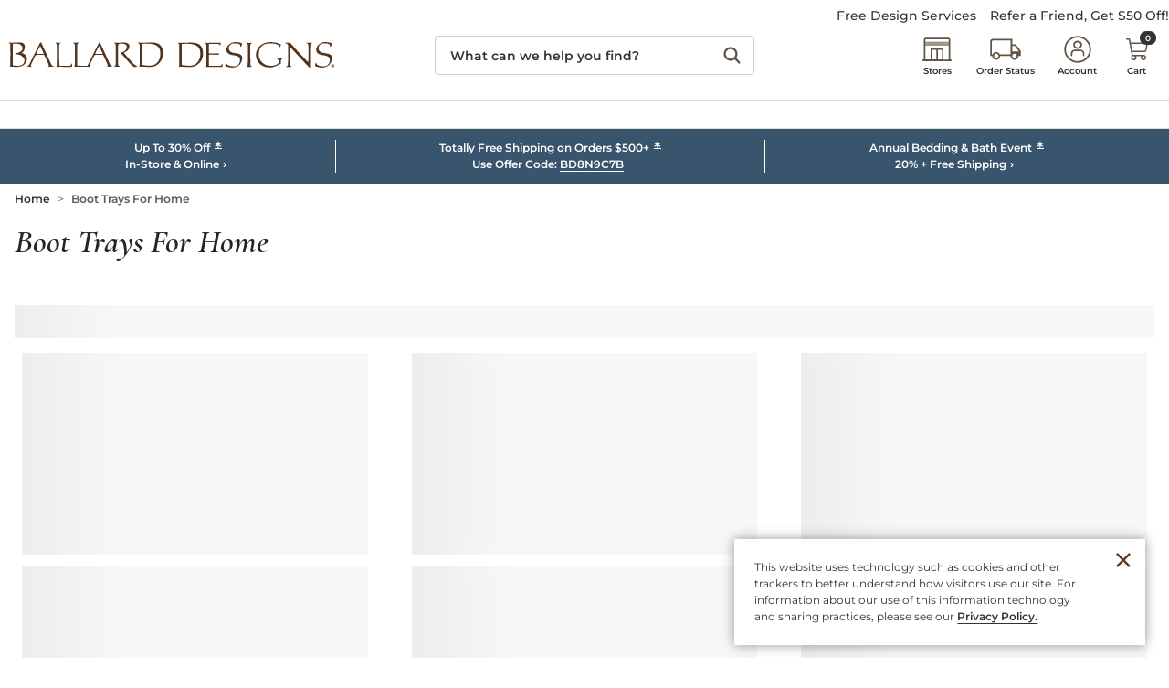

--- FILE ---
content_type: application/x-javascript
request_url: https://www.ballarddesigns.com/pwa/production/chunks/1724.js?v=1765386372822
body_size: 2715
content:
"use strict";(self.webpackChunkcornerstone_spark=self.webpackChunkcornerstone_spark||[]).push([[1724],{51724:(e,t,n)=>{n.r(t);var i=n(38416),r=n.n(i),a=n(66698),o=n(39246),c=n(61726),u=n(16587),f=n(5906);window.dataLayer=window.dataLayer||[],window.CBIGTM=window.CBIGTM||{},CBIGTM.dataLayers=function(){if(window.google_tag_manager){var e={};return Object.keys(window.google_tag_manager).filter((function(e){return e.startsWith("GTM-")})).sort((function(e,t){return t.length-e.length})).forEach((function(t){e[t]=(window.google_tag_manager[t]||{}).dataLayer||{}})),e}},CBIGTM.dataLayer=function(e){var t;if(window.google_tag_manager)return e||(e=window.appPropertiesGetter("GoogleTagManagerId.GA4.".concat("10052"))),null===(t=window.google_tag_manager[e]||window.google_tag_manager[Object.keys(CBIGTM.dataLayers())[0]])||void 0===t?void 0:t.dataLayer};var G=function(){return window.appPropertiesGetter("GoogleTagManagerId.GA4.enabled.".concat("10052"),!0)},s=function(){return window.appPropertiesGetter("GoogleTagManagerId.GA4.enableTimeOut",!0)},v={processing:!1,lastPushTime:Date.now(),timeOut:0,queue:[]};CBIGTM.pushDataLayer=function(e,t){if(e){var n=function(){return PWA.state.isGA4PageViewFired},i=function(){"function"==typeof e&&(e=e()),e&&((0,c.VL)(e).forEach((function(e){(e={keys:[],clear:{},data:e,priority:t}).keys=Object.keys(e.data).filter((function(t){return"event"!==t&&-1===t.indexOf("gtm.")&&(e.clear[t]=void 0,!0)})),v.queue.push(e)})),!v.processing&&v.queue.length)&&(window.addEventListener("beforeunload",(function(){window.appPropertiesSetter("GoogleTagManagerId.GA4.enableTimeOut",!1)})),v.processing=!0,function e(){v.timeOut=0,v.queue.sort((function(e,t){return t.priority-e.priority}));var t=v.queue[0];v.queue.shift();var n=Date.now()-v.lastPushTime;s()?v.timeOut=n>400?0:400-n:v.timeOut=0,setTimeout((function(){t.keys.length&&window.dataLayer.push(t.clear),window.dataLayer.push(t.data),v.lastPushTime=Date.now(),v.queue.length?e():v.processing=!1}),v.timeOut)}())};n()||(0,c.Kn)(e)&&!e.event||["CSBPageView","gtm.js"].some((function(t){return e.event===t}))?i():(0,c.eJ)(n,i,(function(){if((0,c.M0)("GA4 Analytics:","Error!","GA4 Pageview Timed Out!",JSON.stringify(e)),e){var t=(0,c.VL)(e);"purchase"===t[0].event&&e.ecommerce&&e.ecommerce.transaction_id&&(0,u.JO)({Level:"INFO",Method:"GA4 Page View Timeout",Message:"GA4 page view timed out for purchase event of `orderId`: ".concat(e.ecommerce.transaction_id)}),t.forEach((function(e){(e={keys:[],clear:{},data:e}).keys=Object.keys(e.data).filter((function(t){return"event"!==t&&-1===t.indexOf("gtm.")&&(e.clear[t]=void 0,!0)})),v.queue.push(e)}))}}),250,PWA.state.isHardNavigate?25e3:2e4)}},CBIGTM.pushAfterDelay=function(e){var t=arguments.length>1&&void 0!==arguments[1]?arguments[1]:500,n=arguments.length>2&&void 0!==arguments[2]?arguments[2]:0;CBIGTM.pushDataLayer(e[n]),++n<e.length&&(s()?CBIGTM.pushAfterDelay(e,t,n):setTimeout((function(){CBIGTM.pushAfterDelay(e,t,n)}),t))},CBIGTM.pushCustomDimension=function(e,t){G()&&e&&(t=(0,o.wx)(t),window.dataLayer.push(r()({},e,t)))},CBIGTM.fireGA4GenericEvent=function(e,t){if(G()){var n={event:e};if(t)if("string"==typeof t){var i=(0,c.h5)(arguments).slice(CBIGTM.fireGA4GenericEvent.length),r="string"==typeof i[0]?(0,c.gY)(i,"__"):i[0];n.ecommerce={},n.ecommerce[t]=r}else n.ecommerce=t;CBIGTM.pushDataLayer(n,150)}},CBIGTM.fireGA4PageViewEvent=function(e,t,n){if(G()){var i={event:"CSBPageView",CSBPageURL:e,CSBPageTitle:t,CSBPageReferrer:n};CBIGTM.pushDataLayer(i,200)}},CBIGTM.fireGA4PurchasesEvent=function(e,t,n,i,r,a,s,v,m,p){if((0,f.L1)(window.getState()))(0,u.JO)({Level:"INFO",Method:"GA4  Purchase Event",Message:"GA4 Purchase Event not fired for for `orderId`: ".concat(t," because of dataLayer was blocked by the client")});else if(G()){var d=(0,o.UT)(e);if(!(0,c.Rw)(d)){var T={event:"purchase",ecommerce:{shipping_tier:p,payment_type:v,transaction_id:t,affiliation:n,value:i,tax:r,shipping:a,coupon:s,currency:m,items:d}};CBIGTM.pushDataLayer(T,200),jQuery.ajax({url:"/PostGAPurchaseEventCmd",type:"POST",async:!1,contentType:"application/x-www-form-urlencoded",data:{orderId:t}})}}},CBIGTM.fireGA4CheckoutEvent=function(e,t,n,i){if(G()){var r={event:"begin_checkout",ecommerce:{checkout:{items:e=(0,o.UT)(e)},coupon:t,currency:n,value:i}};CBIGTM.pushDataLayer(r,200)}},CBIGTM.fireGA4AddToCartEvent=function(e,t,n,i){if(G()){window.orderItemID=i;var r={event:"add_to_cart",ecommerce:{currency:t,value:n,items:e=(0,o.UT)(e)}};CBIGTM.pushDataLayer(r,200)}},CBIGTM.fireGA4RemoveFromCartEvent=function(e,t,n){if(G()){e=(0,o.UT)(e);var i={event:"remove_from_cart",ecommerce:{currency:t,value:n,items:(0,c.VL)(e)}};CBIGTM.pushDataLayer(i,200)}},CBIGTM.fireGA4AddToWishlistEvent=function(e,t,n){if(G()){var i={event:"add_to_wishlist",ecommerce:{currency:t,value:n,wishlist:{items:e=(0,o.UT)(e)}}};CBIGTM.pushDataLayer(i,200)}},CBIGTM.fireGA4ViewCartEvent=function(e,t,n){if(G()){var i={event:"view_cart",ecommerce:{currency:t,value:n,cart:{items:e=(0,o.UT)(e)}}};CBIGTM.pushDataLayer(i,200)}},CBIGTM.fireGA4ProductImpressionsEvent=function(e,t,n,i,r){if(G()){if(t=(0,o.UT)(t),r=parseInt(r),t.length>r)return void CBIGTM.fireGA4ProductImpressionsEventAsChunks(e,t,n,i,r);CBIGTM.pushDataLayer({event:"view_item_list",ecommerce:{currencyCode:e,viewList:{items:t}}},150)}},CBIGTM.fireGA4ProductImpressionsEventAsChunks=function(e,t,n,i,r){if(G()){for(var a=t.length,o=[],c=1,u=0;u<a;u+=r){var f=t.slice(u,Math.min(a,u+r));f.forEach((function(e){e.item_list_name="".concat(n,"-Chunk").concat(c),e.item_list_id="".concat(i,"-chunk").concat(c)})),o.push({event:"view_item_list",ecommerce:{currencyCode:e,viewList:{items:f}}}),c++}CBIGTM.pushAfterDelay(o)}},CBIGTM.fireGA4ProductDetailViewJSON=function(e){if(G()){var t={event:"view_item",ecommerce:{viewItem:{items:e=(0,o.UT)(e)}}};CBIGTM.pushDataLayer(t,200)}},CBIGTM.fireGA4ProductClick=function(e,t,n,i,r,a){if(G()){var o={item_name:t,item_id:e,price:n,item_brand:i,item_category:r,variant:a,item_category2:"",item_category3:"",item_category4:""};CBIGTM.fireGA4ProductClickJSON(o)}},CBIGTM.fireGA4ProductClickJSON=function(e){if(G()){e=(0,o.UT)(e);var t={event:"select_item",ecommerce:{select:{items:(0,c.VL)(e)}},eventTimeout:4e3};CBIGTM.pushDataLayer(t,200)}},CBIGTM.fireGA4AddPaymentEvent=function(e,t,n,i,r){if(G()){var a={event:"add_payment_info",ecommerce:{payment_type:t,payment:{items:e=(0,o.UT)(e)},coupon:n,currency:i,value:r}};CBIGTM.pushDataLayer(a,150)}},CBIGTM.fireGA4AddShippingEvent=function(e,t,n,i,r){if(G()){var a={event:"add_shipping_info",ecommerce:{shipping:{items:e=(0,o.UT)(e)},coupon:t,currency:n,value:i,shipping_tier:r}};CBIGTM.pushDataLayer(a,200)}},CBIGTM.fireGA4SelectPromotion=function(e,t,n,i){if(G()){var r={event:"select_promotion",ecommerce:{promotion_id:e,promotion_name:t,creative_name:n,creative_slot:i}};CBIGTM.pushDataLayer(r,50)}},CBIGTM.fireGA4ViewPromotion=function(e,t,n,i){if(G()){var r={event:"view_promotion",ecommerce:{promotion_id:e,promotion_name:t,creative_name:n,creative_slot:i}};CBIGTM.pushDataLayer(r,50)}},CBIGTM.fireGA4LoginEvent=function(e){CBIGTM.fireGA4GenericEvent("login","method",e)},CBIGTM.fireGA4SearchEvent=function(e){CBIGTM.fireGA4GenericEvent("search","search_term",e)},CBIGTM.fireGA4SelectContentEvent=function(e,t){CBIGTM.fireGA4GenericEvent("select_content",{content_type:e,item_id:t})},CBIGTM.fireGA4ShareEvent=function(e,t){CBIGTM.fireGA4GenericEvent("share",{content_type:e,item_id:t})},CBIGTM.fireGA4SignUpEvent=function(e){CBIGTM.fireGA4GenericEvent("sign_up","method",e)},CBIGTM.fireGA4EmailSignupEvent=function(e,t){CBIGTM.fireGA4GenericEvent("email_signup","emailAction_location",e,t)},CBIGTM.fireGA4EmailSignupFooterEvent=function(){"function"==typeof CBIGTM.fireGA4EmailSignupEvent&&CBIGTM.fireGA4EmailSignupEvent("completed","footer")},CBIGTM.fireGA4TopNavEvent=function(e,t){CBIGTM.fireGA4GenericEvent("topnav","menuHeader_dropdown",e,t)},CBIGTM.fireGA4PdpInteractions=function(e,t){CBIGTM.fireGA4GenericEvent("pdp_interactions","pdp_accordion",e,t)},CBIGTM.fireGA4PdpInteractionsItemAvailability=function(e,t,n,i){CBIGTM.fireGA4GenericEvent("pdp_interactions","category_action_label",e,t,n,i)},CBIGTM.fireGA4BuildYourOwnSet=function(e,t){CBIGTM.fireGA4GenericEvent("pdp_interactions",e,t)},CBIGTM.fireGA4AddVKConfiguration=function(e,t){CBIGTM.fireGA4GenericEvent("pdp_interactions",e,t)},CBIGTM.firePDPIntracrionEvent=function(e,t,n){CBIGTM.fireGA4GenericEvent("pdp_interactions","category_action_label",e,t,n)},CBIGTM.fireGA4BrowsePageRefinement=function(e,t){CBIGTM.fireGA4GenericEvent("browse_page_refinement","filterName_filterElement",e,t)},CBIGTM.fireGA4CheckoutTracking=function(e,t){CBIGTM.fireGA4GenericEvent("checkout_tracking","checkoutStep_checkoutStatus",e,t)},CBIGTM.fireGA4HpTracking=function(e,t,n){CBIGTM.fireGA4GenericEvent("hp_tracking","category_action_label",e,t,n)},CBIGTM.fireGA4AccountInteractions=function(e,t){CBIGTM.fireGA4GenericEvent("account_interactions","actionTaken_elementEngagedWith",e,t)},CBIGTM.fireGA4SocialSignInEvent=function(e){CBIGTM.fireGA4GenericEvent("socialSignin_tracking","socialSigninPlatform_signinStatus",e)},CBIGTM.trackMonetate=function(e){if(G()){if(!Array.isArray(e)||0===e.length)return;for(var t=0,n=e.length;t<n;t++){var i=e[t];CBIGTM.pushDataLayer({event:"monetate",experimentName_group:"".concat(i.key,"__").concat(i.split)},0)}}},CBIGTM.fireGA4AdressVerificationOverlayEvent=function(e){CBIGTM.fireGA4GenericEvent("address_verification",{overlay_viewed:1,location:e})},CBIGTM.fireGA4AdressVerificationSubmitEvent=function(e,t,n){CBIGTM.fireGA4GenericEvent("address_verification",{radio_click:e,button_click:t,final_selection:n})},CBIGTM.fireGA4SmsSignupEvent=function(e,t){CBIGTM.fireGA4GenericEvent("sms_signup","smsAction_location",e,t)},CBIGTM.fireGA4EnhancedPLCCEvent=function(e,t){var n="enhanced_prescreen";(0,a.nK)(window.getState())&&(n="enhanced_prequalification"),CBIGTM.fireGA4GenericEvent(n,e,t)},CBIGTM.fireGA4ApplePayClickEvent=function(){CBIGTM.fireGA4GenericEvent("alternate_pay_methods",{element_type:window.textPropertiesGetter("GA4_APPLE_PAY_CLICK_ELEMENT_TYPE"),element_label:window.textPropertiesGetter("GA4_APPLE_PAY_CLICK_ELEMENT_LABEL")})}}}]);

--- FILE ---
content_type: application/javascript
request_url: https://www.ballarddesigns.com/kSHksXP7scCRQDXjtwG_hdGx/3th3rhDtVDtkQ4EO/aXtKDWIB/SWc-I/i0jYhQB
body_size: 173423
content:
(function(){if(typeof Array.prototype.entries!=='function'){Object.defineProperty(Array.prototype,'entries',{value:function(){var index=0;const array=this;return {next:function(){if(index<array.length){return {value:[index,array[index++]],done:false};}else{return {done:true};}},[Symbol.iterator]:function(){return this;}};},writable:true,configurable:true});}}());(function(){AB();var q0;VtW();RUW();var cM=function(){return ["D3L\v\v\b+\f\'(ELC\r,","99-8_I}","`sU\t",";=!(JEUN","!Q","\fX)4A\f=(;CESG\fOH\x07","=SV","\bO8P\v=\r=1,9",">","UPXR","(\x40\v\b69","\x00,","R0V\v","))6,","!N<\x07A","W\x40Q",",+#RAEF3","\fFQ\\f\'7#EP^Md/I_-.b9QW\'T2SE!,-+wNO+\x07{BW70^pR]GG\"Kn$\rFO1(0,RKE1^)\tK\x00Pq\'\'9SVY\n=X2[>)!9OKY\n\nmO8QA,zZ`+SJTV+`]P\b7:\\4KFXNXb>J\f-\x3f\b-\x3f\nq\x07)\tR1FY\\e//IHR\f+R)T\vGC+% \"J\rV\x074R;\x40PTp.U\x3f+SJTV+/H\rZ+9\\19TMTV\\\x00;J\r\f\b72Tk6TACW\f*KX [R\nA=a\x07\x3faHx\x40!\bIsV\f,%\f\'aIY\f%r*t=.\b;aOx\x40!\bIsA\b=\f-=CVC[8\rH3P\x07p(P0aC\rLV%66\x008NR=!P#pBBL0R3BS\f(9$mu]Z\x40(Tn$\rF[#!P7pG\n^V6\nI2XZ!5\b\'\x3fGPXP\\h\b\x00<NE;\b\'\x3fGPXP8I}W(0,RKE\x00R(V\\sK=\f12,AXK\x00>RV\x07\f=`v\x40QYA\n-S}\fTt9U9\x3fCPBPd$_7GV=:,(vVXR6Du\bT.=7(AG1X/F[ylP!\"HB^E\v6\n_1OHM/.6,DHR_tq%,.9+_J\\fB\x40>P\rI,u\x07$p\x40QYA\n-Su\bTq\'\'9SVY\n``Y6\x3f\b+\"HD\n\nh8LJG9.\\-pTPP4R)P\bx519GJTG\"KKbT\x00e((EPA\f!\nI8HK\x40\b7(64VA\vyX*\x40NF$\x07!kvTACW\f*KTu\bL\'\b6*)(\bLT(Xg,\fTt)U\x3fd\nEJD\v*\bI4JNI,pn(_CP\x07\x3fX)V\x00!,xoHKEO(I<CT\fO;=.eT\bR\v9\b\\)LF\fH#.68TJLV\x074\x07Lzp0*PJ_!EJ/TS\vZ.=b=_J1^)\tK\x00Xpu\x07\x3f+SJTV+$H\r\x07-26$IJFVm\x40+VN\\#!G$eA\bBV\"S>MIq\'\'9SVY\n,N I\rU\x00*|DNRA\nj\fX)0V\f,%\f\'\x40\b\x40bMPu\r\f P:uUkvQU_yVS{FK\x40\x0040T5aS\rV#VJt[R\nA:al=TKCM\n=X`\n\n,3\b;=Cx\x40!\bIsV\v=tkv\x40QYA\n-S}%\fQ~\'5R\x00\n,R*B\bL\n,),o{\nQM\f\n^5H\f\b\r;(-#VYl/L\f\b\r;(-#PY\f!H/\b+r#+#PK\\GV6GIt\rGHq!7#EP^Md/LAG\x07-26$IJLV-G\\q\b\rQ.=b!LP%-6/LEGC\b>t^6%TK\x40\x00_yVQs]H#*0m\x40[\f6\f.]B\x40\x004)y\x3fCPBPd{BK\f;(^pR\fD\vXb>HPt~#,QE^V\\mTXsA\r.9T1cy{VU-sL\vIp:\t,.RMXLV0BF3H\x00,~P6aS\bT\vmG;J\r\f\b72T6d]J\x00\n,R*B\bTt\x3fU\x3fdR\f\f!R1AF\vHv(\'#\fQW\'T2\fQ>r\n#!SA\nVR1C[t\rBP\x07-26$IJVW\x3fX)V\x00Xp~\b*\x3fIS\nh>IYGQ;tl,TC_\b%<[MF\f\t1/P`OJAM!I&E\rb:\t,.RMXLV0GOtB,5,mI\fY\f!H/\x00x9Tj+SJTV+8LKGp(P0aC\bX\vmB\x40/P\nx=A#rG\nCJ*CRq\rTIq!k0\x40QYA\n-S},\fTt9U9;GVLCfH.A\x00<\b#\x3fR\fP0O3\x40B,5,eI\b^\v-\r\\\v,5%o\nLW0O2\x00x0\"T\fe*O<KX\b+|.\x3fCES[^6S3\tJ\tZHc5joEKZR!X9BSEq\'$eP_P3I\x00`]KG\f\t*3\vb$VRV\v6F+H[.3&m\bSM!QmY\bp9R/(RLXFC+GXsV\tE\bcgU9;GVCC!EY8\fA\t=g$eG\rLT6KH`\x3f\fTqg$eS\rLKl\x00`]TG6(,8CEG\n1S}Y\x07p~\'5R\nC!EP8LH=r\'#RR\f!7S)]A\x40\x3fg.>C^DVfU/SLE\\e9R/(RLXFW\x3f[uBW\v=2\')uPVP\nfV\x00`\r7+\\,pGXO(I8BO9.y(\b\x40^Q%^5%\\\r,5,eC\nVPmX1AL\n,),o\nGP)I5\x40H^v=08VP\x00\f!H/BO9.kvHG!\bH)\tJ\tZZ.=b.LVR6GXt[M\bPC63/,J\nC\'EI$AG\b>t(\b\x40XL{I^2\rT=8^xoUQDR*X99M\vzpl,TC\nC4B^2P\x07=g\'9SVYY\b%\x07H8ZG\x40\x3fp-#CR\f+X 7+^pGV\x074{HJSZ71\f.(RAS\x00R!EP8L\\z(0\"QGP%Z`\n\nq!\x3f+SJTV+HPB\nH#*0mCE\f!U2\b\x00Ev5\b\'\x3fGPXP%!64\f\b<|LpJP0O3\x40V\x4049#9CYW(G)\bVCeaA\'k\x00PK\n!\\)V\x40\n,),k\x00\fE\f!U2L\n,),o\nVC\f#VK2\t\x40NHM\x07t\bn\x3f\bV6J]S\nO59\b*\"B\rK^\\6I(JLY\\e9ZdeT\nZG\n,Y`BP\n/~P0cGVP!\tT\v=*3jorLR0O<KX79b#IPR\f+T9XFzwioZG\n,YI\rB\bZ.=b\"LLR0ET)V\f*pl,TC\"C)\bVCeaA-cR]GGW6I(JN\nO59\b*\"BV6JLV\x40\x3fal,TCPP Q8\x07E\\6).aVAC\fd\x002NEZ*9\b7\x3fH^jR3F\n:,r\'>SHCl)``\t\n\r-9P0cHAOVC0ES8P\"t~\'9SVY\x00_yVOs\rA<zZj\x3f\bIRV+\x00A\fCt.R#\x3fAAM K\rtLV\x4049#9CYW(GMtZMTPv16%I\x40\n\x00\n,R*B\bV\x00*;A,(Qc[!.O/VFZ\b,9#9IVP7Q)\x40MX7(\\##KUH\'tLV\x4049#9CYW(GMtB,5,mi\fC\v2\nO}\f!!wR\x07Z4^Gp.R!,RG_n\'VIQyGTSx5b9\x00PP\"S<\fH4;a\b{\bE\f\"X/,K\rEo!kaRL^QP0DP+r\f7>N\fE\v\"S>MA\vt\bk6PEE\fy>I,5,1Z_J\fjD-L*1.o\n\x40RN0/NEM,r- VHRV+\x00/B,5,mL\fC\v0T.NP$6(+(UlY\n6q2L\n7(^\x3f\nPD6.\\>\b\f!T05kaRL^QP6N8\fOHH%:\t,.RMXL^\nCItM\bPq\'\n#\x3fV\nV%164\fQ=(\t0#VA(\x07)I\x07Iz:\t,.RMXL\\yVI$AA,r\'5R\rEG\n1S}\x07Iy5\f,h\fC\f!Z)\b\rG9.\\\'p\vLC\"S>MA*tU9+IVUo)NH\v,4Gk$\x40\fX\f%\x07Qu\b\vQH*9\b7\x3fHE\f\b%\x07H8]P5<t.R&\"HA\nOh/P\nx.R4,JQR\b+Y}P\bV72l\bE_E6I(JNO696pHYJP0O3J\v\x00b\x3f+SJTV+H\r\n,),6PE[W~R4^T72xlYJP0O3\x40]\x40\b7(64VA\nFR-C_qBG,.\t!9IV2\nQ(\nT72+*SVV\x40!Qm\rBI<p^!\"HWCP\v\'R/B\b\x004)x4\nGXL-\fH/F[ylka_\nSK\r4\x07\\$.E\\>tn!\npG!\\)V(\r;(-#\rGP-z8A7.:7#EP^My\rH3P\x07p(U9;GVPCf\rH3P\x07zaA64VAXD^0M)NG,.\t!9IV\fP0O3A^Gp.Ap_XK\x009!X/P\n\'-26$IJCyCOsM\b\r9%2# CXKPP*\nP8I\rTv10&BBL0R3HPG=(\t0#kUH\'.P>\n,3\b;=CkQ1&X>\n\b.6\"R]GG1\"CIq\rTPv#2\x3fIPX}!y;HPBMz,(TECM\fS>MCquP6cVVXV0M8]k\f;(R!\x3fCECGV&B)\b\vV\x00/.2p\x40QYA\n-Su\r\n,),6y{VU-\x07)YB=I r\f0\"RKC[!B;H\\\x40\b7(64VAARl\rH3P\x07pu\x070(RQEL^0T.\rGTv;#EmCG\f%R/]\\BO9/,.BBL0R3HPB\nM6pn$_AM K\r`]\x07^Gp5A\x3fII^QmPK<E=+\\:eU\fC\fh2I\b\x07QZ*9\b7\x3fHR\f7,X3V\f*\t,.RMXLV6B<ZE\x40 (TkcRLRLVl\rH3P\x07p(U9\x3fCPBPd9J\vGv*.8CV\f!IuIYGQtT d\nB\x40R(GJ\v\n\x00,3`d\nB\x40R1G;J\r\f\b72Tk6TACW\f*KI5\tWQHt:T aPXq\n6S:B\bF6\x3f\b+\"H\fY\f!H/5296maAYG\f%R/=QHt9R)(_W\nD\v*\bI4JF\fH#*0mTx\x40!\bIu\rB\\G$\"T\fAC\fd4Qv,\t1%J\f!H/\vV=*0>C\f1^)\tK\x00Xpu\x07$\"T\f\fGP(S:LUQ.=b#AR4Cf\tBFA12\\0dTACW\f*KIsE\re2P6cBKYGCeZ)V\v\f*2\\6cBKYGCe[)YBO.=7(UyjO2K=a\x07!\"HWCP\v\'R/ZNB\n+9\bx+SJTV+)I_\x07I,41cVVRTCtGI5\tW\x40 (AraRL^QP7S)]Pv\'#RAM K\rqL\x07\vO<3\'p\x07V-9H\v\x00,9A,8JHV-0Pe~\'5RV-<CS18\\raRL^QP0DP+r-\x3fcETJVB|\r\bp*0mT^L^0T.IZ\\eal.NEEc\nl[{FK\x40\x0040T6%OWPWbM4j6Is.R1!OGR\nOmB{HP.!;IMSNm.KB\x07-26$IJ\v0T.N\x40e}Ly;GVVC0T.NP$6(+(U\x07P\'P-\fA6g$eP_P3I\x00`]P\x40\f(9U6%TK\x40\nj\nO:[V\v\f*2\\6%OWP\b%\x07\x40qM\b\x00,\x3f\x075EAGV+\x07;J\r\f\b72T6d]MQ\n\n,NsK\x00H,4-:P\fT6KO`L\x07\vZ>)!9OKYl3I_-.b,\bPNRyII5KZM9r0*PPP*E)]ABG~tl CP_MyIS8PLTv=%pPK^F^tB|AJ*t\n#\x3fJ\nV-)]+*51cJAYE\n,F\ffSHZuqk6PEEyU4\n\n2\b0$CWlL#h\n\x004NG49\b+\"H^DVfR2SE\\1r\b04jKT\v\f!H/\vPC=2`dMQ\njO$,K\rD\\,41cVVRTW\x3f\\/\x40QSO;=.eO\bA0\bUGLQM;al.GH[\nhI[4E3`dMQ\n\vbM^tM\bP05l=TAAj\b\\)L\"q.68TJGV-E^<G4;p]rdMQ\n\n,NsV\v]1r+#GH[[2+\b/P\nx9T+c\x40MYC(q2\r\r+9\\++QY\"CI5\tW\x40\b=*\x40+cEECA\b^tA\r6|j$\bGVV,\'R>L^Q=0\'6OBmU/SN/|90\x3fIV\x00\n6.E\f=2\bb:OP_M\v0K^<GX*|+#GH[[\\mPT;HPv,\';MD*\nQ1hH*9\b7\x3fHR\nj\rT3H-7\x3fU\x3f0[YC6M)ZB,5,eR\bE\v\"OuEXe(+>\bPE[;*O4W\x406;\b*`RCtPp\r\x00*|9NMD\f\n6x3V\x079!y$\x40\fY\f\n6q2S\f\t1/R2\x3fCRj\b\\1\f\f\x00TC>5#!J]{MfB{L\x07\vO(.4qH\nQK%\x07Q$,K\rQ.=b$J\f\x40\f!\nV MH^Iz>\',M\nC0AK\x00\f\b6)`pC\vXb)]\"dadkT\nKP\"S<\fH4;zZj$JBNmPK<E\bg5R!\"KT[G\n-SgYU\n,),mG\nC[!VIq\n\ne.P+rP_K\rjX)\bK\nEC696o\nP_K\rjX%\x07V\x0712.!_hXAR4B\x07)\bMV71\f.(RACW9G^2\rT=f7#EP^Ml/I_\x07Iz(0\"Q\nC0EI$AG\f\t*3\vb9\bEEEE6I(JL==`pC\f\n=X!\r,57(\n\njD-\b+r\'5RC\f6\f\x07A\r6~ApR\nC[!T)\bMV.=9NMD\f6\f\x00)NEM,41cKACJ V/P\nzp\b*$U\nYG0V8\x40LQ[z20 GHCy)T\v^G*zZj9NMD\f!I`\rB\bt:,$UL\rD\v*\bI4JF\fH#:0ePEE\fyU4\n\n2\b0$CWN*\fI5MU\n_elGo`T\rLT6KX`L\x07\vO,.\x07#RV^G\r`f\tBFO>5#!J]{MyV\x00)IV\v\f*2\\6%OWA)Q8AFO;32!CP^Mh<P\v\n-7\x3fUnA9>P\r[>)!9OKY\n\nm[2\fx.A6%OWV\f=.S)M\v\vO49%9N\t\fzV\rfM\tQ.=b(P_K\rjO$%J\n\b=/\'0MQ\njO$,K\rE\\e(U9;GVLC!E^2\rT13y$\x40\fV6J]SO,%\f\'d]RVP^+VSsV\tC2p9U\x3f\x3fCPBPd\x40 Lx25mcVEM\flIT1\fA\t\rx\x3f6.NVV\n!M)B\rT=0%,RAnK(\x07;J\r\f\b72T6aT\bR\v6I(JN\f\t1/R&(JAPC\n!VF4A7.F\feR\rP7Q).E[*p\'5RhXAD!A\fCeaA6%OWO0R9FF\f\t1/R#\x3fAAM K\rtLTM=!7#EP^Md)LVGI6).pVK^\fz1J\t\f\tqzZj\x3fPN*\fI5I\bp*0mC\x07yX*\x40e\n\x00!tkvCEo\x403;A3E9!y\x3fCPBPd\x40;J\r\f\b72\\,eR\bEh2LMBH#(;6PEE\vyf4=\fQM;a\tl;GHBG\'\nI>\b\fQ*9\b7\x3fHAM KXu\r\rO<3\'rT\fT\vDR0\tW\vV=/.;C\fT\vP0X3HJBH%:\t,.RMXL^+CItV\v\f*2\\$8HGCK*C&EXe(+>\nA\nC\f#P8PC=(\t0#JRU^R0\tW\vPI>)!9OKY\nh&EX\x00e(R#=VHN\n\fhfQ\x0013b8PYl\n2LMB\rM;p^,(^P\nm[(G6|j9_Y\nh4LQBMz(0\"QVW9+M\nXQq!Uk0[KYA*X>\b\r;(-#\rLT6KI`\fPHv10&\fQW\'T2Pq\'\n#\x3fM\fP0O3\x40VFQO/.2eBBL0R3HPG\x077.TyvW\x40K\n\')NTe(R,(^PY%X}P-.b$JR6NPyB\fO,lA+aR\nYG0V\tqQ\x0013jd]RVP^0VRu\fGV\f9.je\x40QYA\n-S}\fG9.\\,aO\bV\vh\b1LBB\vM0p\fn;\n]FR#GPq\b\fT$t$PvTACW\f*KOuI\n\n\x00(tT$8HGCK*CItB\nIcgU1:OPTJV0EM/RS\fO696d]GVQd[\x07/P\nx)A$8HGCK*C&\tBFYIz\x3f,#CGCK*IT3\x40J\b\x3f=\b-\x3f\rEG\n1S}QZ.=b9JVT#\nI2\n\r696$IJPC0EX;A\r\f\b.9(;=C\bR\njI)[V\v\f*2\'0a\n{[\x078^QUPbqNn9\bPNR83HZ<%p+SJTV+tV\v\f*2T#pI\fE\nWj\\/\v\fF6\x3f\b+\"HC\nW\x3fX)V\x00XpuR5\x3fGT\n1^)\tK\x00Pq\'-\x3f\f\v\r3I>\b\fV*9\n9\bJRZ\nm^<ANH[1:T`8UAEc!IPZ\b6|#;OCVV6BF)NJ\v\x00enG \x3fCE\\_\f!H/V\x00:.\t29EG\n1SLJ\rqg#>C\f!H/V\x00:.\t29EG\n1SLJ\b\x3f=\b-\x3f\bQDG\f\fX3`\f\x00v;6OC_g0R-r=/ToDVVL7I\rK\f\r=~P`,TG_K\n!\bI(ALTC:5\b,(UW\\)Y8\fBZ4=\b$\"TI\\4\x07\\)K7=.+\"H\x00\v%-H1\fr\v\n13`aSXUHpIQ7=.+\"Hh^Q\nf6t[G\vxoF!,UAG I\x07/P\nx(R19IT\v9B)IYGQHqr2=J]V-<C6(k0\nM\nD\v*\bI4JFQ*9\b7\x3fHV\f4Q$HPt=%8KAYV\rm3]B,5,e_AC\fd\x00&\bE%g\b04]RVP^!VS8!\x07+\x3f\'(HgVL\b%mLGV=(\x3f-#RAOVVfX\x3f\x07HLQM6al*CPrZ\n!N4JFZ6;BAUWX3A\x075$\"\r\fVC\x3fX3KBv;6GVVO0Ou\n;6,7\x07\tyrrl:\v9b\n%f)4Ht.,)CVRPD!EZ8t\n\x0059\b\'\x3fJw0\t*n%`1*$9\bt{`g<\' [R\nA7a\':kQD\r\'X8g9/Tra\rE0(R3A\fIz+ *J\vR-VRs\x07A=,91$IJ\x00))z\x3f\x40\v\x3f\'#BAEG\fS;GCe\'\n\'#BKED+EZ8t\n\x0059\b\'\x3fMw0\t*n%`1.$3qaue2mGO8\x40\v\n*nF-cAACr6\nP8AP\bv\t2\fuorf!.s%v+*>>YJD*\nQ1_-.9*VQaG Og\n<3>1HQ[NR#HJ\n=.F6cTAYF6O!J\rt;\f7pAYF6QOsA\x00*n\x00>#SH[4J\n=.F0cTAYF6OoX\x00\r\r4!\x3faR\nYG0V\vq0V\b+9R#!J\flKVmGSuIyGV9(*eBBL0R3H\r\n,),{Y\vE\'\nN8\x40T\n,),mEC\f\r!Iq/\\T\re:\t,.RMXLV0BF4\f/\n9%R+>gVEC\x07ltA\r6|\b\x3feyT\v8\rH3P\x07p(P0d]RVP^!VS(\fHSEg2\t.!BL!\rT3\x40LY\\,%\f\'\"\x40d[&Q{FP5+5>.cOPRP0O\x00X#C6(TECM\ff64\f\x00\r\r4}A\'d]RVP^*GRq\t\bTe\x07!n.\x07yJ\ffV\b>teCR\f%\x07Qu\rGV=$\bn}\nPW\x3f[u/F,tklR\v\f!H/\rE\x40i!.>CQM\flPuF\\1r#!J\fR\vWjR3\rH^I-r\f7>N\fY\f\b%\x07H8I\bV\r=26%\x07\nPW\b\x00|P\rU9(*eR\rLNCe[2]P\b6=.4]PE[-\r|H40](\bVRV\v6{HESO*9\b7\x3fH\f1&X>\fQ\x40eakdTACW\f*[4E#5j!P_P3KR V\v\f*2\\70[\fh1mA;J\r\f\b72T6aT\rLKl&\tBFZ,.,*\nV\x074R;\x40PG\n,),mC\fC\fmPK<\x00E.:6!9\bTEM\n+D-\n2,.,*\bGVNlsH\x07pdPo|EG\n1S/F,~ApHVP\'S.V7.ZdeHC\f+N)Q\r\f*r# C\r\x003%`]\x00z6o\nLAO<\n\b\n5t\bkweEE\v)S)SE\\6 \x00m\rw8\"3\fQBY$mJ>~\rD\x07\x07\\0A\nQ^.#4\vV73I\vPt.Ux;IMSN9LkG>)!9OKY\nW\x3fU/SN/|(;=CaEP6CR\b<|69CIGV^09W\n;(\t0(JXLS-X/FA126,HGR\f\"*\"S}V\nx(b/C^V6\n_1\bN6q0\x3fG]M.^)\r,|#;CV%P\x3fH\x40=.6\"Ty\v^)I5\x40\x40ZH%tUn+Hl#h\x001;3T\te)TkaV~L\n(Ey<A:\f=0 GP\vP6N2\fR\v.((-#U\f\f\n-X\x07J\vTet\':`VVmEI23P\x3ftUn4JVT#\nI2\b\nEv3!=S\bP\x07jX+\tG\v553;aKN\f%Y*V\v;6\x3f\t0\x3fCJT[R3VDs\fE\x009;n/]N*\fH<\x07AT$e%R2!GPQM\f)GE`\n\v*\'#R\b{\x07j\nM-6A\v\b72P6cGFEW0C/P\nzp\x076>RM\r\'HgX40P67TN~1WTM<1F%1ZJBNh^g\r\b\x00b4P7,\\C\b~\'-\f+T98F$aATB\r9B>W\vXPmf#>CRLfQO8QA,r6\"V\f_\b%LkQM,ukdEG\n1S}Q\x0013jd]VRV\v6)NE\b\r!t\b*$U\bVP1X3WGpuTkvEEDG^pQIsS\fO+96aR\nCP4N)-A\v\x00\x3f9R!,JHVP0[)NP_QM+9$cEHXQlB>W\vXVb\x3f1(AYF\\~X)V\x00Xv/\b-=\rJ_Wh I\rGC=(\t0#BBL0R3HVG=(\t0#PC4\x07DuL\x07\vM9.7 CJCQW9t\rFQZ","\x3fH\v=\b+\x3fvVXO0","\x07A76\f-=CVC[:!^/\tT",")I5\x40","\r-9\b-\"RL",".\"G\x40^L","SK\r4\nI>\ba((-#"," d2,.,*rEP","","\n53\n\'RAZ","}! T+V190\t#9C","HVL","$6(0","A\f+NM\t/.,RAS","5%cHt&I&1Froa8B\"hj>UprHNF","d2px\f7*\vMY","R3L","PVE0%X"," (,\'G]dG\n1","TAPK*",".\tC\x00\r+","N)","Z8p\v59\b04nAVF6-R/!Q7/\b","EG\n1S","\f9,","\x07*|Wc/MN/=,\vr\x40fF*{%KS/3N\x3f}vvc\f|*|\tw\v w\r{\fv`\r/\x00R|rPeA)a,r\tus\x3f[|r1|W91hS\tbQ\x3fk:Sd!t^7N\tE\x07;es}*mm0\v\x3f<X\fLbwc.t\x3f\f$((Qs-\ntgt\x07nQ/0/W0*e=}e\vffD\rOuA \bl>mbsTNDlYe>H w\r8{\t\x40v\r/R|\rPtA)%ar\f\tv{\x3f[hr1`W:1hS/eg6k:yd#B^9N\t.Eus:}(mm!\v\x3fX\fLbw`gQt*/(Qs-7`\v\x07cQX0*W0e\x3f}g\vefG;\r\nOu*A%\bl=mjvrNDlYb\bH w\r({\fv}\r/\x00R{\rPeA)9a,r\tus\x3f\"[|r1\vW91hS\tg\x3fk9ud!t^3N\tE\x00bep.}*mm/\v\x3f<sLbt|c.t;\f$+Qs-8tgt\x07`Q/0/W0.e=}a\vffGD\rOv&A \bl7mbsTNDlYe>H0w\r8{\fvv\r,R|\rPsA)%a\nr\f\tug\x3f[tr1`W;\x07hS~eg*k:y\'&\v^9N\t&Ers:}/m!\v<X\fLbw`gQt*\f4/(Qs-tg\v\x07cQX0!W0e=}g\vfjG;\rOu*A#>l=mHvrNDlYfAH w({\fv{\r/\x00R|+PeA*-a,r\tusX8k[|eqY9 2-m>g\\hH]~$)G/9N\t\t(l]}H*|Ye!M\"t:evc.t*\n6(X\nUl=\f\tusW/(XO7\rbX )S\t\\fcQ\x3fwKS*1 8\"goc\x3f\x07=yWe/\nY6vWva\b3*|6|E o=5\tuv\x3f!TS/:S4)&px#x!e+O );UeNc\x3f*L!k9\";\n1wrIzm#*|+]A)\'-\vp`~A\n3*|!o:7&r\x00evh+\tV/S/;33\bKkexU\x3f\x078\f;We>H w=/cR\x00c:7*|6:aA9 >;8|eM.\n!n+=\fge\x07[\x3f\x07J!r>O /=&|axU\x3f\x07\tx)e:\v \n,u\fkCvc\x3f\tZe/\'\f\vs\\`13*~QGY9 //p&d\x40cK=*|!^AA /=kCU\x3f*|3k:\v 1Ah~c\x3f(\f\'e/\x00(/\x00iGPc\x3f$Ke-\"Q\be=>gfbd\x07\'{hOe/0\x00\x00>!#lLRu\bl!e;#=#LWvc \f!/97\x3f\b%CB\x40c<v\x07G\f8n!94,=\n\bdevdN0|!e$,/=#`pxv\t$i0-I9\"=\x40Svc.*$\\","%I2M","`s","kEOK1>HX,=)mUMMG^!^8\x40\v","","E\t9","^",".CM[","","(9","GXO%X\vM\n","X+","(Z4","&=","/9*%,RKE","Y8E","49\'#RbBN\r","\t90","DR\'\\1#L\n\"7)6","T","$","12","reu}7\x00","\x00*9\"TORP7*\x07T3a\n*","\r=1,9o\x40c[!","\nM/!T\'\'45*9","i8p/*$","+>","[ 9IE%Q8N,\t=|6\x3fOJP\n+K_8\x40A\x00<9b.IJCC*>\bE,91mIQCQ 2x6$HP*\fXs","Q","7O4t!- cVEM\f7","CFIU7^q\n)Ig.nP","\x3f##HKC+K8PN\r<9+#C\x40M\fdH1\fA7>\'.R","J8O\x07\f1/ $JMC[,\nS:","->ETB","\v","\tQ\r$.96","##","\x004)1","\b./$UA","X+[","qEB",",#9\x40KEO","7\t\f2(TgVQ","~\"8I","3_,r\v7.","60+","\n+9\b","\r[1","I5=o:O\x40CJDd\\\vj\\G","PD","1>N",".VAY","t/Ox","\x40K JK$*.0","C\v\f)1;\x07#RVXR\x07\nQ(W","2\x3fIIGV","\r,;","R\x073\b+\"HaAG0","ZM!\x07","\x3f/\v1OCYC^8\tR\v","yC\n-X}#H\x07,","~L\n(","O8K<\f6$IJD","","7",",\t1",",\"TIVN","X+\tG\v<\x00,=","G[M\r!","*\nQ","K,\t*3\b6!CrVN","6(,9qMYF3","G_C\f","=\f68TAdW4O)\x40=6=","\v7Y3l\v\v5\'","Y2A","\fBKUG^\bO2E","8A\r\r12","7T.\tF\x07\b,%*,HCR","T3K","byFZ\r!b-Vg(2(","T\x07;f","\n2\b0$CW","\t=.","QD\r"];};var zH=function(s7,c8){return s7[jE[EZ]](c8);};var YZ=function tN(Xt,MR){'use strict';var vL=tN;switch(Xt){case YK:{var Uc=MR[lG];var NH=MR[qJ];var FZ=MR[EQ];Uh.push(hw);try{var KH=Uh.length;var lH=U4([]);var Dw;return Dw=Iw(UD,[Pw()[RH(SN)].apply(null,[K7,hM,Ff,SM]),Sw()[jZ(YL)](I8,bY),Tq()[nH(qw)](RY,Mq,B8,ZL),Uc.call(NH,FZ)]),Uh.pop(),Dw;}catch(OM){Uh.splice(LN(KH,Kq),Infinity,hw);var tZ;return tZ=Iw(UD,[Pw()[RH(SN)].call(null,K7,hM,Qw,s6),Tq()[nH(cR)].apply(null,[Hw,Qq,k4,t4]),Tq()[nH(qw)](RY,qw,Nk,ZL),OM]),Uh.pop(),tZ;}Uh.pop();}break;case vA:{var Aw=MR[lG];var mE=MR[qJ];var pH;var hf;var nL;var Af;Uh.push(XZ);var fE=jf(typeof Jt()[gM(Yk)],P4([],[][[]]))?Jt()[gM(HL)](Dc,g6,UY,U4(U4(MM))):Jt()[gM(J6)].call(null,U4(U4(MM)),IZ,H4,MM);var lh=Aw[Pw()[RH(YM)].call(null,V2,Vt,cE,hM)](fE);for(Af=MM;Ww(Af,lh[Tq()[nH(MM)](r4,Aq,Gk,hR)]);Af++){pH=xL(KN(W4(mE,J6),bH[Nk]),lh[Tq()[nH(MM)].call(null,r4,U4(U4([])),U4(Kq),hR)]);mE*=bH[EZ];mE&=bH[nw];mE+=dS[NZ()[NR(Y8)](vq,Sq,wA)]();mE&=bH[DN];hf=xL(KN(W4(mE,bH[Kq]),bH[Nk]),lh[wN(typeof Tq()[nH(Y8)],P4('',[][[]]))?Tq()[nH(Nk)](Tf,U4(U4([])),U4(U4({})),mh):Tq()[nH(MM)].apply(null,[r4,nf,B8,hR])]);mE*=bH[EZ];mE&=bH[nw];mE+=bH[J6];mE&=bH[DN];nL=lh[pH];lh[pH]=lh[hf];lh[hf]=nL;}var HE;return HE=lh[Pw()[RH(wL)].call(null,XW,YL,RR,U4(U4([])))](fE),Uh.pop(),HE;}break;case cC:{var wf=MR[lG];Uh.push(E4);if(jf(typeof wf,Jt()[gM(Sq)].apply(null,[Mq,WE,vR,Dc]))){var rZ;return rZ=Jt()[gM(sM)](Bc,GH,xh,U4(Kq)),Uh.pop(),rZ;}var hH;return hH=wf[jf(typeof Dq()[I4(sM)],'undefined')?Dq()[I4(LE)](jU,Ff,zt):Dq()[I4(Kq)].call(null,CL,D8,qM)](new (q0[SL()[Uk(YM)].apply(null,[sM,bR,pE,G8])])(IM()[AZ(Aq)].call(null,n6,Nh,sM,D8,Kq),wN(typeof Tq()[nH(mh)],P4([],[][[]]))?Tq()[nH(Nk)].apply(null,[kR,c4,DN,Vk]):Tq()[nH(cE)](It,U4(MM),nw,CR)),NZ()[NR(Gt)].apply(null,[rf,Qw,l8]))[wN(typeof Dq()[I4(Xw)],'undefined')?Dq()[I4(Kq)](pE,xE,HL):Dq()[I4(LE)](jU,Ff,U4(U4({})))](new (q0[SL()[Uk(YM)](sM,bR,qw,G8)])(Yw()[zw(Y8)].apply(null,[xf,nw,c4,O7]),Tq()[nH(cE)](It,lc,vr,CR)),NZ()[NR(mh)](G7,nw,R6))[Dq()[I4(LE)].apply(null,[jU,Ff,WE])](new (q0[jf(typeof SL()[Uk(YM)],'undefined')?SL()[Uk(YM)].call(null,sM,bR,Mq,G8):SL()[Uk(J6)](n6,A4,q4,VE)])(Yw()[zw(Yk)](xf,nw,YL,ZN),Tq()[nH(cE)](It,q8,k4,CR)),Tq()[nH(lc)].call(null,XW,U4(U4({})),qk,rR))[Dq()[I4(LE)].call(null,jU,Ff,U4(Kq))](new (q0[SL()[Uk(YM)](sM,bR,c4,G8)])(Jt()[gM(cE)].call(null,U4(U4({})),AN,Yh,Fw),Tq()[nH(cE)](It,S7,hM,CR)),wN(typeof Jt()[gM(HL)],'undefined')?Jt()[gM(J6)](vr,MZ,Jq,gN):Jt()[gM(lc)].call(null,A4,k8,TS,U4(Kq)))[Dq()[I4(LE)](jU,Ff,S7)](new (q0[wN(typeof SL()[Uk(nw)],P4([],[][[]]))?SL()[Uk(J6)](V7,Ih,rf,E7):SL()[Uk(YM)](sM,bR,nw,G8)])(wN(typeof SL()[Uk(p8)],P4([],[][[]]))?SL()[Uk(J6)](Nc,lN,Qh,M6):SL()[Uk(wL)](nw,xf,Qh,Q7),Tq()[nH(cE)](It,xw,U4(U4({})),CR)),Sw()[jZ(Gk)].apply(null,[Vw,SZ]))[Dq()[I4(LE)].call(null,jU,Ff,B8)](new (q0[wN(typeof SL()[Uk(DN)],'undefined')?SL()[Uk(J6)].apply(null,[Vf,gw,s6,O4]):SL()[Uk(YM)].call(null,sM,bR,Jw,G8)])(wN(typeof NZ()[NR(ZL)],P4([],[][[]]))?NZ()[NR(A4)].apply(null,[b6,Q7,bZ]):NZ()[NR(Ht)](bw,Ec,xQ),Tq()[nH(cE)].call(null,It,q8,St,CR)),NZ()[NR(Gk)].call(null,S7,N6,BP))[Dq()[I4(LE)].call(null,jU,Ff,Pq)](new (q0[SL()[Uk(YM)].call(null,sM,bR,A4,G8)])(jf(typeof Tq()[nH(mh)],'undefined')?Tq()[nH(Jh)](n4,p8,hM,Aq):Tq()[nH(Nk)].call(null,q6,Y8,EZ,CE),Tq()[nH(cE)](It,U4(U4({})),Ef,CR)),Jt()[gM(Jh)](A4,St,YA,dE))[Dq()[I4(LE)](jU,Ff,Qw)](new (q0[SL()[Uk(YM)].call(null,sM,bR,q4,G8)])(OZ()[kZ(Yk)].call(null,sM,DH,SM,xf),wN(typeof Tq()[nH(A4)],P4('',[][[]]))?Tq()[nH(Nk)](Zf,U4(Kq),mh,O6):Tq()[nH(cE)](It,U4([]),Q7,CR)),NZ()[NR(H6)](Ff,U4(U4({})),k2))[Pw()[RH(mh)](LD,Ff,wL,U4(U4([])))](MM,ZH),Uh.pop(),hH;}break;case qJ:{var Sf=MR[lG];Uh.push(Tf);var l7=q0[Dq()[I4(wL)](Bk,pE,U4(MM))](Sf);var KL=[];for(var J8 in l7)KL[Tq()[nH(EZ)](st,kN,c4,AH)](J8);KL[Pw()[RH(WE)](DR,q8,Ef,t4)]();var qR;return qR=function Oh(){Uh.push(R6);for(;KL[wN(typeof Tq()[nH(lc)],P4([],[][[]]))?Tq()[nH(Nk)].apply(null,[Kq,t4,q4,T4]):Tq()[nH(MM)].call(null,MB,Gt,rf,hR)];){var UZ=KL[IM()[AZ(Sq)](xP,Bc,BM,pL,EZ)]();if(UM(UZ,l7)){var Z7;return Oh[Tq()[nH(sM)].call(null,x8,EZ,St,Jw)]=UZ,Oh[Sw()[jZ(GH)].call(null,hk,AD)]=U4(Kq),Uh.pop(),Z7=Oh,Z7;}}Oh[Sw()[jZ(GH)](hk,AD)]=U4(MM);var pR;return Uh.pop(),pR=Oh,pR;},Uh.pop(),qR;}break;case JC:{Uh.push(b8);this[Sw()[jZ(GH)].apply(null,[hk,X8])]=U4(MM);var SR=this[Sw()[jZ(St)].apply(null,[G6,WH])][MM][Jt()[gM(k4)].call(null,U4({}),SN,Ut,U4(U4(MM)))];if(wN(Tq()[nH(cR)].apply(null,[gc,U4(Kq),k8,t4]),SR[wN(typeof Pw()[RH(Pq)],'undefined')?Pw()[RH(Xh)].call(null,O8,YR,zt,J6):Pw()[RH(SN)].call(null,D7,hM,mh,p8)]))throw SR[Tq()[nH(qw)].call(null,b6,L8,Ot,ZL)];var vZ;return vZ=this[Tq()[nH(ZL)](Ts,cR,U4(U4({})),G6)],Uh.pop(),vZ;}break;case fP:{Uh.push(nv);try{var mk=Uh.length;var Mg=U4({});var WO=P4(q0[Tq()[nH(Lv)](bD,hM,cx,Pn)](q0[Sw()[jZ(DN)](nm,B0)][NZ()[NR(lc)](Pp,cE,Jx)]),xI(q0[wN(typeof Tq()[nH(lc)],P4('',[][[]]))?Tq()[nH(Nk)](zO,SM,SN,mn):Tq()[nH(Lv)](bD,rR,HL,Pn)](q0[Sw()[jZ(DN)](nm,B0)][NZ()[NR(Jh)](Qq,Pq,hw)]),Kq));WO+=P4(xI(q0[Tq()[nH(Lv)].call(null,bD,Xh,Nh,Pn)](q0[Sw()[jZ(DN)](nm,B0)][OZ()[kZ(I9)].call(null,Gt,ZN,Xh,ld)]),N6),xI(q0[Tq()[nH(Lv)].apply(null,[bD,Xw,mh,Pn])](q0[Sw()[jZ(DN)].apply(null,[nm,B0])][Dq()[I4(pE)](DO,Rg,U4(Kq))]),EZ));WO+=P4(xI(q0[Tq()[nH(Lv)](bD,s6,U4({}),Pn)](q0[Sw()[jZ(DN)].apply(null,[nm,B0])][NZ()[NR(Jw)](B8,sM,Dr)]),nw),xI(q0[Tq()[nH(Lv)](bD,RR,Xw,Pn)](q0[wN(typeof Sw()[jZ(YL)],P4([],[][[]]))?Sw()[jZ(ZI)].apply(null,[Ys,gx]):Sw()[jZ(DN)](nm,B0)][Pw()[RH(Jh)](Vd,HL,cx,Cj)]),DN));WO+=P4(xI(q0[Tq()[nH(Lv)].apply(null,[bD,EZ,L8,Pn])](q0[Sw()[jZ(DN)](nm,B0)][Pw()[RH(Jw)].call(null,PC,St,SN,U4(U4({})))]),sM),xI(q0[Tq()[nH(Lv)](bD,B8,YL,Pn)](q0[Sw()[jZ(DN)].call(null,nm,B0)][Sw()[jZ(q4)].apply(null,[xw,bO])]),Nk));WO+=P4(xI(q0[Tq()[nH(Lv)](bD,Jw,U4(Kq),Pn)](q0[Sw()[jZ(DN)](nm,B0)][Dq()[I4(cE)].call(null,NO,Cj,xw)]),J6),xI(q0[Tq()[nH(Lv)].apply(null,[bD,L8,bw,Pn])](q0[wN(typeof Sw()[jZ(k4)],'undefined')?Sw()[jZ(ZI)].apply(null,[QO,Rx]):Sw()[jZ(DN)](nm,B0)][Tq()[nH(kT)](tU,rf,nf,k8)]),YM));WO+=P4(xI(q0[wN(typeof Tq()[nH(dE)],P4('',[][[]]))?Tq()[nH(Nk)].call(null,Qn,nw,SM,lk):Tq()[nH(Lv)](bD,Jw,U4(U4([])),Pn)](q0[Sw()[jZ(DN)].call(null,nm,B0)][IM()[AZ(qk)](Vm,Cj,kN,YL,HL)]),wL),xI(q0[Tq()[nH(Lv)].call(null,bD,J6,Hj,Pn)](q0[Sw()[jZ(DN)].call(null,nm,B0)][Tq()[nH(Ef)](w3,c4,CR,Bg)]),p8));WO+=P4(xI(q0[Tq()[nH(Lv)](bD,GH,zt,Pn)](q0[wN(typeof Sw()[jZ(qw)],P4('',[][[]]))?Sw()[jZ(ZI)](K3,SM):Sw()[jZ(DN)](nm,B0)][Tq()[nH(tm)](tD,qw,U4(U4(Kq)),A4)]),Y8),xI(q0[Tq()[nH(Lv)](bD,Cj,I9,Pn)](q0[Sw()[jZ(DN)].call(null,nm,B0)][Sw()[jZ(Xw)](ZI,Bn)]),Yk));WO+=P4(xI(q0[Tq()[nH(Lv)].call(null,bD,p8,Nz,Pn)](q0[Sw()[jZ(DN)](nm,B0)][SL()[Uk(Aq)].apply(null,[p8,Vm,ZI,gz])]),Sq),xI(q0[Tq()[nH(Lv)](bD,c4,MM,Pn)](q0[jf(typeof Sw()[jZ(I9)],P4('',[][[]]))?Sw()[jZ(DN)](nm,B0):Sw()[jZ(ZI)](nz,px)][NZ()[NR(Ff)](N9,Jh,pp)]),Aq));WO+=P4(xI(q0[Tq()[nH(Lv)](bD,U4(U4(MM)),BM,Pn)](q0[jf(typeof Sw()[jZ(Xh)],P4([],[][[]]))?Sw()[jZ(DN)](nm,B0):Sw()[jZ(ZI)](Im,Mm)][jf(typeof Pw()[RH(SN)],P4('',[][[]]))?Pw()[RH(Ff)](PJ,BM,wL,dE):Pw()[RH(Xh)].apply(null,[Dp,gz,Fw,Ec])]),I9),xI(q0[Tq()[nH(Lv)].call(null,bD,wL,GH,Pn)](q0[Sw()[jZ(DN)](nm,B0)][SL()[Uk(I9)].call(null,ZI,Vm,Sq,dE)]),qk));WO+=P4(xI(q0[Tq()[nH(Lv)](bD,tm,Hp,Pn)](q0[wN(typeof Sw()[jZ(Gt)],'undefined')?Sw()[jZ(ZI)](p8,Im):Sw()[jZ(DN)].apply(null,[nm,B0])][Tq()[nH(k8)].apply(null,[vU,pE,k4,zt])]),ZI),xI(q0[Tq()[nH(Lv)](bD,WE,Gk,Pn)](q0[Sw()[jZ(DN)](nm,B0)][NZ()[NR(Og)](Qd,GH,Jb)]),Xh));WO+=P4(xI(q0[Tq()[nH(Lv)].apply(null,[bD,cR,qw,Pn])](q0[Sw()[jZ(DN)].call(null,nm,B0)][Tq()[nH(s6)](sJ,S7,Ff,C1)]),bH[dE]),xI(q0[Tq()[nH(Lv)].apply(null,[bD,pE,Jh,Pn])](q0[Sw()[jZ(DN)](nm,B0)][Tq()[nH(Cj)].call(null,Rh,U4(U4(MM)),Cj,cx)]),SN));WO+=P4(xI(q0[Tq()[nH(Lv)].call(null,bD,Xw,U4([]),Pn)](q0[Sw()[jZ(DN)].call(null,nm,B0)][Jt()[gM(BM)].call(null,U4(Kq),Q7,Vf,Ec)]),A4),xI(q0[wN(typeof Tq()[nH(Jw)],'undefined')?Tq()[nH(Nk)](md,Xw,kT,sm):Tq()[nH(Lv)](bD,Pq,Q7,Pn)](q0[Sw()[jZ(DN)].call(null,nm,B0)][jf(typeof Dq()[I4(Xw)],'undefined')?Dq()[I4(lc)](mI,kN,SN):Dq()[I4(Kq)](Nv,U9,s6)]),qM));WO+=P4(xI(q0[Tq()[nH(Lv)](bD,Rg,U4(U4([])),Pn)](q0[Sw()[jZ(DN)].call(null,nm,B0)][Pw()[RH(Og)](Bz,rR,Hj,B8)]),dE),xI(q0[Tq()[nH(Lv)](bD,ZL,CR,Pn)](q0[Sw()[jZ(DN)](nm,B0)][Pw()[RH(Fw)](cN,Cl,U4(MM),Dc)]),O7));WO+=P4(xI(q0[Tq()[nH(Lv)](bD,s6,Nh,Pn)](q0[Sw()[jZ(DN)](nm,B0)][wN(typeof Jt()[gM(Pq)],P4('',[][[]]))?Jt()[gM(J6)](U4(MM),Mv,nj,q4):Jt()[gM(Vw)](U4([]),wL,bh,Ff)]),dS[Yw()[zw(Aq)](q9,nw,hM,Es)]()),xI(q0[Tq()[nH(Lv)].call(null,bD,U4(Kq),U4({}),Pn)](q0[wN(typeof Sw()[jZ(lc)],P4('',[][[]]))?Sw()[jZ(ZI)](Zf,B3):Sw()[jZ(DN)].call(null,nm,B0)][jf(typeof IM()[AZ(ZI)],P4(Jt()[gM(sM)](Kq,GH,hv,Qw),[][[]]))?IM()[AZ(ZI)](ld,WE,YL,hM,Sq):IM()[AZ(DN)](nn,Dc,s6,Bb,fI)]),xw));WO+=P4(xI(q0[Tq()[nH(Lv)](bD,I9,U4(MM),Pn)](q0[Sw()[jZ(DN)].apply(null,[nm,B0])][Tq()[nH(Mq)].apply(null,[WZ,mh,Wx,qw])]),q8),xI(q0[Tq()[nH(Lv)](bD,s6,U4(Kq),Pn)](q0[Sw()[jZ(DN)](nm,B0)][Dq()[I4(Jh)](zM,nf,I9)]),GH));WO+=P4(xI(q0[Tq()[nH(Lv)](bD,U4([]),p8,Pn)](q0[Sw()[jZ(DN)].apply(null,[nm,B0])][Dq()[I4(Jw)].apply(null,[vz,I8,cx])]),bH[O7]),xI(q0[Tq()[nH(Lv)].apply(null,[bD,U4(U4(MM)),q4,Pn])](q0[Sw()[jZ(DN)](nm,B0)][NZ()[NR(Fw)](ZI,U4(U4([])),xk)]),cR));WO+=P4(P4(xI(q0[Tq()[nH(Lv)].call(null,bD,SN,k4,Pn)](q0[Pw()[RH(DN)].apply(null,[UL,lc,Hj,U4({})])][wN(typeof NZ()[NR(Xw)],P4([],[][[]]))?NZ()[NR(A4)](V1,Nz,LT):NZ()[NR(bw)](YM,Yk,X9)]),St),xI(q0[Tq()[nH(Lv)](bD,Gk,sM,Pn)](q0[Sw()[jZ(DN)](nm,B0)][NZ()[NR(RR)](kN,A4,BZ)]),WE)),xI(q0[Tq()[nH(Lv)](bD,k4,U4([]),Pn)](q0[Sw()[jZ(DN)](nm,B0)][IM()[AZ(Xh)](T4,U4([]),g6,Gj,EZ)]),Gt));var zv;return zv=WO[jf(typeof IM()[AZ(DN)],P4(Jt()[gM(sM)](cR,GH,hv,kT),[][[]]))?IM()[AZ(Yk)](TT,U4({}),Ff,xg,J6):IM()[AZ(DN)](Gn,hM,Y8,Ht,hd)](),Uh.pop(),zv;}catch(p1){Uh.splice(LN(mk,Kq),Infinity,nv);var Vp;return Vp=Sw()[jZ(EZ)](lc,b7),Uh.pop(),Vp;}Uh.pop();}break;case NW:{Uh.push(Mz);var wn=[Yw()[zw(Sq)](xm,St,t4,G1),Sw()[jZ(k4)].call(null,St,QE),Dq()[I4(k4)].call(null,hl,CR,U4(MM)),NZ()[NR(Q7)](Og,Ht,Sc),jf(typeof Dq()[I4(Gk)],'undefined')?Dq()[I4(Q7)](fx,RR,Aq):Dq()[I4(Kq)].apply(null,[CT,Vx,U4(U4(MM))]),Pw()[RH(Xw)](TN,WI,U4(U4({})),Zm),Jt()[gM(bw)](Lv,N9,SO,Hj),Pw()[RH(ZL)](zl,vr,c4,O7),Sw()[jZ(Q7)].call(null,kn,zP),NZ()[NR(Pq)].apply(null,[kn,mh,L6]),Tq()[nH(N9)].apply(null,[Gl,Jw,Ec,BM]),Dq()[I4(Pq)](Gp,D8,LE),Jt()[gM(RR)](cx,Bc,Kt,c4),Jt()[gM(Ot)].apply(null,[qM,Wx,kf,St]),wN(typeof Jt()[gM(Yk)],P4([],[][[]]))?Jt()[gM(J6)](U4(U4({})),D3,Ug,L8):Jt()[gM(CR)](U4(U4(Kq)),G6,D,Ot),Sw()[jZ(Pq)](Is,g7),SL()[Uk(Yk)](Sq,kO,Og,vs),Dq()[I4(q4)](xd,hk,gN),Jt()[gM(Nh)](Lv,vr,F9,Nh),NZ()[NR(q4)].call(null,O7,U4(U4({})),qI),Dq()[I4(Xw)].call(null,Gf,Sq,U4(U4([]))),Tq()[nH(Hj)].call(null,np,Xh,dE,vr),Jt()[gM(N9)](Ec,nw,Hm,bw),Pw()[RH(pE)](YI,EZ,CR,Mq),Pw()[RH(cE)](YH,I8,Yk,kN),wN(typeof Tq()[nH(Y8)],P4([],[][[]]))?Tq()[nH(Nk)](Un,U4(U4([])),Mq,bg):Tq()[nH(BM)].apply(null,[Ax,cR,wL,Ht]),NZ()[NR(Xw)](Nz,EZ,p3)];if(J3(typeof q0[SL()[Uk(p8)](YM,Pl,Jh,Mj)][NZ()[NR(ZL)].call(null,J6,S7,Yh)],wN(typeof Sw()[jZ(Ot)],P4('',[][[]]))?Sw()[jZ(ZI)].apply(null,[M9,tI]):Sw()[jZ(YM)].apply(null,[wL,dw]))){var jp;return Uh.pop(),jp=null,jp;}var XO=wn[Tq()[nH(MM)](vv,dE,Q7,hR)];var bl=wN(typeof Jt()[gM(Q7)],P4([],[][[]]))?Jt()[gM(J6)].apply(null,[nf,Rv,Ab,JI]):Jt()[gM(sM)].call(null,JI,GH,O4,Kq);for(var ZT=MM;Ww(ZT,XO);ZT++){var LO=wn[ZT];if(jf(q0[wN(typeof SL()[Uk(Kq)],'undefined')?SL()[Uk(J6)].apply(null,[Qg,bj,N6,Sv]):SL()[Uk(p8)].apply(null,[YM,Pl,Zm,Mj])][NZ()[NR(ZL)](J6,Hj,Yh)][LO],undefined)){bl=Jt()[gM(sM)].call(null,zt,GH,O4,ZL)[Jt()[gM(dE)].apply(null,[xw,S9,RT,Og])](bl,NZ()[NR(pE)](W1,EZ,OI))[wN(typeof Jt()[gM(bw)],P4([],[][[]]))?Jt()[gM(J6)].call(null,nw,Vf,j9,U4(U4(Kq))):Jt()[gM(dE)](tm,S9,RT,SM)](ZT);}}var wO;return Uh.pop(),wO=bl,wO;}break;case mD:{return this;}break;case Lr:{var sv=MR[lG];Uh.push(ss);var Ws=new (q0[SL()[Uk(Y8)](p8,Yn,Kq,bI)])();var hb=Ws[Pw()[RH(LE)].call(null,NE,Kq,kN,Y8)](sv);var mg=Jt()[gM(sM)](N9,GH,RY,LE);hb[Jt()[gM(LE)].apply(null,[B8,nm,M4,I9])](function(dl){Uh.push(Cx);mg+=q0[Pw()[RH(nw)](Ys,MM,nw,U4(MM))][Tq()[nH(wL)](qL,rR,Og,W1)](dl);Uh.pop();});var IT;return IT=q0[Jt()[gM(qk)].apply(null,[Fw,Rg,VZ,Bc])](mg),Uh.pop(),IT;}break;case EJ:{var HI=MR[lG];var B9=MR[qJ];Uh.push(Cm);var Uv;return Uv=P4(q0[Jt()[gM(YM)].call(null,U4([]),Ef,s8,GH)][Pw()[RH(Ht)](Bm,YM,mh,U4(U4([])))](zx(q0[Jt()[gM(YM)](A4,Ef,s8,J6)][wN(typeof tb()[Sj(Yk)],'undefined')?tb()[Sj(Kq)](U4(U4(MM)),qp,mh,Cd,nl):tb()[Sj(p8)].call(null,Kq,vq,xw,sM,vx)](),P4(LN(B9,HI),Kq))),HI),Uh.pop(),Uv;}break;case OS:{var vd;Uh.push(qO);return vd=wN(typeof q0[jf(typeof Sw()[jZ(wL)],'undefined')?Sw()[jZ(DN)].apply(null,[nm,dw]):Sw()[jZ(ZI)](z3,A1)][Jt()[gM(Hj)](H6,nf,rI,J6)],IM()[AZ(MM)].apply(null,[l3,Bc,kN,lv,J6]))||wN(typeof q0[Sw()[jZ(DN)].call(null,nm,dw)][SL()[Uk(Sq)].call(null,HL,Qv,k8,Am)],IM()[AZ(MM)](l3,c4,hM,lv,J6))||wN(typeof q0[Sw()[jZ(DN)](nm,dw)][Tq()[nH(Vw)].call(null,Cx,p8,Ef,tg)],IM()[AZ(MM)].call(null,l3,wL,MM,lv,J6)),Uh.pop(),vd;}break;case nP:{Uh.push(ll);try{var jm=Uh.length;var Tx=U4(U4(lG));var nx;return nx=U4(U4(q0[Sw()[jZ(DN)].call(null,nm,zR)][NZ()[NR(cE)](EI,D8,kq)])),Uh.pop(),nx;}catch(Zp){Uh.splice(LN(jm,Kq),Infinity,ll);var Rz;return Uh.pop(),Rz=U4([]),Rz;}Uh.pop();}break;case EQ:{var lI;Uh.push(Un);return lI=Jt()[gM(q4)](Qw,Dc,zT,Xw),Uh.pop(),lI;}break;case XY:{return this;}break;case x5:{Uh.push(zg);try{var Wm=Uh.length;var tv=U4(qJ);var gj;return gj=U4(U4(q0[jf(typeof Sw()[jZ(N6)],P4('',[][[]]))?Sw()[jZ(DN)].apply(null,[nm,UH]):Sw()[jZ(ZI)].call(null,Gl,Rj)][Dq()[I4(ZL)](Kn,SM,k8)])),Uh.pop(),gj;}catch(V9){Uh.splice(LN(Wm,Kq),Infinity,zg);var l9;return Uh.pop(),l9=U4([]),l9;}Uh.pop();}break;case MC:{Uh.push(K9);var mO;return mO=new (q0[Tq()[nH(RR)].call(null,km,g6,J6,bw)])()[wN(typeof Pw()[RH(p8)],P4('',[][[]]))?Pw()[RH(Xh)](T4,Ik,mh,U4(U4(MM))):Pw()[RH(Q7)].call(null,F1,AI,N9,BM)](),Uh.pop(),mO;}break;case T:{var nk=MR[lG];Uh.push(px);var dT;return dT=Iw(UD,[wN(typeof Tq()[nH(Hp)],P4([],[][[]]))?Tq()[nH(Nk)](bx,Sq,EZ,Xj):Tq()[nH(mh)](Tk,CR,JI,EI),nk]),Uh.pop(),dT;}break;case GK:{var Hd=MR[lG];var P9=MR[qJ];Uh.push(O7);var CO=P9[Tq()[nH(rf)].call(null,gm,U4([]),U4(U4(Kq)),Qq)];var JO=P9[Dq()[I4(Hj)](cm,cE,hM)];var gp=P9[IM()[AZ(A4)].call(null,ks,Qh,Zm,s3,p8)];var Nj=P9[Sw()[jZ(Ot)](Hj,gw)];var Ox=P9[Dq()[I4(BM)].apply(null,[nd,nm,Ht])];var zm=P9[IM()[AZ(qM)].apply(null,[sg,qk,nw,wv,p8])];var El=P9[Sw()[jZ(lc)](Qw,jn)];var rd=P9[jf(typeof Tq()[nH(Og)],'undefined')?Tq()[nH(c4)](Ln,tm,Mq,Lx):Tq()[nH(Nk)](c1,xw,Xw,HO)];var Kb;return Kb=(wN(typeof Jt()[gM(J6)],P4([],[][[]]))?Jt()[gM(J6)].call(null,Xw,t9,L1,Ec):Jt()[gM(sM)].apply(null,[MM,GH,sT,hM]))[jf(typeof Jt()[gM(Rg)],P4([],[][[]]))?Jt()[gM(dE)](Y8,S9,js,Sq):Jt()[gM(J6)].call(null,lc,cs,Pm,Gk)](Hd)[Jt()[gM(dE)](U4({}),S9,js,J6)](CO,NZ()[NR(pE)](W1,Xh,hx))[Jt()[gM(dE)].call(null,hM,S9,js,lc)](JO,wN(typeof NZ()[NR(YM)],P4([],[][[]]))?NZ()[NR(A4)](vm,zt,BI):NZ()[NR(pE)].apply(null,[W1,U4(Kq),hx]))[jf(typeof Jt()[gM(q4)],'undefined')?Jt()[gM(dE)].apply(null,[nw,S9,js,U4(U4(MM))]):Jt()[gM(J6)](U4(MM),H4,q6,p8)](gp,NZ()[NR(pE)].apply(null,[W1,SN,hx]))[Jt()[gM(dE)].call(null,MM,S9,js,Yk)](Nj,NZ()[NR(pE)].apply(null,[W1,U4(U4(Kq)),hx]))[Jt()[gM(dE)](xw,S9,js,ZL)](Ox,NZ()[NR(pE)].call(null,W1,Lv,hx))[Jt()[gM(dE)].apply(null,[kN,S9,js,U4(U4(Kq))])](zm,NZ()[NR(pE)](W1,U4(U4(Kq)),hx))[Jt()[gM(dE)].apply(null,[Ef,S9,js,U4(U4([]))])](El,NZ()[NR(pE)].apply(null,[W1,Cj,hx]))[Jt()[gM(dE)](Ot,S9,js,Dc)](rd,IM()[AZ(Nk)](Bc,pE,WE,D8,Kq)),Uh.pop(),Kb;}break;case wG:{var Xk=MR[lG];Uh.push(bv);try{var Tl=Uh.length;var QT=U4({});if(wN(Xk[SL()[Uk(p8)](YM,zP,qw,Mj)][NZ()[NR(Ot)].apply(null,[mh,Jh,xc])],undefined)){var kg;return kg=Yw()[zw(I9)](Wb,N6,Fw,x1),Uh.pop(),kg;}if(wN(Xk[SL()[Uk(p8)].apply(null,[YM,zP,hM,Mj])][jf(typeof NZ()[NR(Mq)],P4([],[][[]]))?NZ()[NR(Ot)].call(null,mh,RR,xc):NZ()[NR(A4)](G8,WE,Yg)],U4({}))){var t3;return t3=jf(typeof Sw()[jZ(qM)],P4('',[][[]]))?Sw()[jZ(EZ)].apply(null,[lc,mM]):Sw()[jZ(ZI)].call(null,Hj,hM),Uh.pop(),t3;}var E1;return E1=Pw()[RH(N6)](dc,qk,xw,q8),Uh.pop(),E1;}catch(nT){Uh.splice(LN(Tl,Kq),Infinity,bv);var En;return En=Dq()[I4(Ff)](lq,Zm,Ff),Uh.pop(),En;}Uh.pop();}break;case QJ:{Uh.push(fb);var Nn;return Nn=U4(U4(q0[Sw()[jZ(DN)].apply(null,[nm,cZ])][Pw()[RH(lc)](GT,k8,Mq,Dc)])),Uh.pop(),Nn;}break;case DY:{var Eg=MR[lG];var cO=MR[qJ];Uh.push(ms);if(b9(typeof q0[Pw()[RH(DN)](t8,lc,Qw,U4({}))][IM()[AZ(HL)](Rf,Nh,CR,q4,sM)],Sw()[jZ(YM)](wL,vN))){q0[Pw()[RH(DN)](t8,lc,U4(U4(MM)),Y8)][IM()[AZ(HL)](Rf,H6,Yk,q4,sM)]=Jt()[gM(sM)].call(null,RR,GH,Ir,Ot)[Jt()[gM(dE)](Bc,S9,kf,nf)](Eg,OZ()[kZ(sM)](Kq,Og,ZI,WQ))[Jt()[gM(dE)].apply(null,[vr,S9,kf,Jh])](cO,wN(typeof Dq()[I4(s6)],'undefined')?Dq()[I4(Kq)](M1,ll,U4({})):Dq()[I4(Og)](Eh,Og,CR));}Uh.pop();}break;case DJ:{var tT=MR[lG];var Rm=MR[qJ];Uh.push(Cg);if(U4(d1(tT,Rm))){throw new (q0[Jt()[gM(Aq)].call(null,Gk,rf,QL,Xw)])(Pw()[RH(bw)](MN,N9,SN,D8));}Uh.pop();}break;case MJ:{return this;}break;}};var A9=function(){var wT;if(typeof q0["window"]["XMLHttpRequest"]!=='undefined'){wT=new (q0["window"]["XMLHttpRequest"])();}else if(typeof q0["window"]["XDomainRequest"]!=='undefined'){wT=new (q0["window"]["XDomainRequest"])();wT["onload"]=function(){this["readyState"]=4;if(this["onreadystatechange"] instanceof q0["Function"])this["onreadystatechange"]();};}else{wT=new (q0["window"]["ActiveXObject"])('Microsoft.XMLHTTP');}if(typeof wT["withCredentials"]!=='undefined'){wT["withCredentials"]=true;}return wT;};var mm=function(){return wx.apply(this,[ZG,arguments]);};var Iv=function(){jO=[];};var xz=function(){VI=["\x6c\x65\x6e\x67\x74\x68","\x41\x72\x72\x61\x79","\x63\x6f\x6e\x73\x74\x72\x75\x63\x74\x6f\x72","\x6e\x75\x6d\x62\x65\x72"];};var hj=function(I3){if(I3===undefined||I3==null){return 0;}var f3=I3["toLowerCase"]()["replace"](/[^0-9]+/gi,'');return f3["length"];};var MI=function(){Uh=(dS.sjs_se_global_subkey?dS.sjs_se_global_subkey.push(n9):dS.sjs_se_global_subkey=[n9])&&dS.sjs_se_global_subkey;};var cg=function(){return ["\x61\x70\x70\x6c\x79","\x66\x72\x6f\x6d\x43\x68\x61\x72\x43\x6f\x64\x65","\x53\x74\x72\x69\x6e\x67","\x63\x68\x61\x72\x43\x6f\x64\x65\x41\x74"];};var O9=function(M3){var Qs=M3%4;if(Qs===2)Qs=3;var Pd=42+Qs;var PO;if(Pd===42){PO=function Cb(Rd,Rs){return Rd*Rs;};}else if(Pd===43){PO=function Ns(v3,pm){return v3+pm;};}else{PO=function rp(W9,UI){return W9-UI;};}return PO;};var nO=function(){return sl.apply(this,[j5,arguments]);};var cn=function(wm){if(q0["document"]["cookie"]){try{var cp=""["concat"](wm,"=");var C9=q0["document"]["cookie"]["split"]('; ');for(var jg=0;jg<C9["length"];jg++){var tl=C9[jg];if(tl["indexOf"](cp)===0){var Ul=tl["substring"](cp["length"],tl["length"]);if(Ul["indexOf"]('~')!==-1||q0["decodeURIComponent"](Ul)["indexOf"]('~')!==-1){return Ul;}}}}catch(Ip){return false;}}return false;};var A3=function(){return mv.apply(this,[L5,arguments]);};var FI=function(YT,Um){return YT>=Um;};var FO=function(){Ub=["$O&7\x00N1W:I","O9\vu","O2^)\x00B1","[2","-,8","t",".\t","\x40.O5\x3fX\r>S\"","\'U-U!","kQ-&(2U.\x07&X5\nW\x3f,E\n","1+\n",".B+\fK5P","6,3A)R(\r","O&\x00LB2","<K+(&3G%","4\f4\bW/F\v##H\'Lb(2*)\f/U].\r\bO;","1W4R"," O\n5","_0U\"6B&J>V\r+P\vJ>.$\",%","JK<Y","Z.\bU&\n4\b1o.","#\nL\'v7z\f\'L \\6","DIN6K\n3","","l\nU}",">J\'U\f9\\C\tS!\\6k:#*3U0T)C$L7O\x00","O\nF7W","!\"\n\x3f","B\x3f","z\f$O;L6$\f","+G","*\r5 &B","!94","X.\f+","n\x00Z","^%\x07J\x00\'Q","T\f\x3f","$\x40",",M4\x07^4","E\x40\'M_","V\r..2$M$\bH40\x00D#O","^3+\fB6A\x006M7#Q*M\x00/;","P6j\v#\\<]#",")N*\x00M","\vW(\rF&","U)t&W\r","j\nKs3T5T ","","9R\r%K!","6F#X/]"," P\x07>T","ez","2Q! \t\'\x3f$\f\bH/","_4\x07O\nF6B\b\'",":{#","V,/","#=\"D2^33\bQ/P$\'P","","9Y,\\",">J../<,s%W2F","","n+=K8","B6","M*0\fK\"!\x00W#P","P8KY-6P\'\f\'**E.0C$W-M","B."," V#V\r","+X+$O,\x3f2/:5I.\x07","/(","J\\\r/N.V>%=(C.","*-","^%NP-","F\x07O\x00:\\\r>O\rm\x00%+,","-\f)$","\f$Q J&$\t(","J\t!\\&U(\tMA\'\v!d\bB","a","B1F,9M","x\n5S)Ho1U%\"",";\n\x3f\x07\b\t]QZL\"97mb$pz}` x m:~\b\x00j#K$zp\"(yE#tP<[P, U$6sjpFq7\"T7{3-c;\x00~So&\ff\x00m\x07Fy41qk x\" k y3(n8%$zL(b0!\'$X;L)|#\n6~\b\x00~1GW28ar$v:3^ x \n\x3f\x00f\x00m3p\"$D7b&.^,, s(=\r\x07f`y%1H\"K5mb$]$sh+)s &6\b\ti%4~r\t#P7r$x*y sQ!=\r\x070\x00m% \rVFT7N\vw` x\"&q\bC%7n,b5u=`x3z}` x\"z.q\b_%OL(b1 d3\"cPS.0|V\n4,;n\b%4z\"<p7\rT$`R%J &\nf\x00m\v=GS/\x00m\x00d3]$!},0| -N.6m6#l)\"=P7H3\v\t\x00x\"z0/\b2K%45L8bAb/o1~\t%+J \x3f\x07\b\ftx%4q\t1FP7;b$z9a}zNN  wb6hx%4q51FP7mb$o\t\v1N \'<\x3fb6m\vK4z6<kAsx4~\v s3-\r\x070\x00m\',^ T7v\v`x\"8 s,=\r\x07\n7[%mHb=mb$`\b\v KY\n4n_\'L\"\x07G:iT$\"\v$uV\r\x07\b-C7\x07$~\"-P7v\v`x3=}\x07S|y/sv.2WW w!Z+\fE,P&%,\t\x40rp\"(i;Uv\v\vaX\r\x07\v-bp\x07W29Zf4b-np$}%J ~\b\x00z:2W-9>H7!r x79}\r] &,0-n[&2q3:>WE{P\f9sQ06\b+z\x006Zq#tP9Z2}5J \'<\x3ffmw%4a\x07!i N/x2\v~\'8n\'\r<\x3fBw%1H\"u,mr$`x\"\x00rR|#\n;q\b\x00f)5H,b5H-nx\'9}k!;\x07\b_%S\vHgNb!nx\'9}\nA*m\n\x3f\x00*rn3-i7\"!f4b `x\"\x00NJ z<\x3fq\b\x00f+5HL8gNb/#n9}\x00x\"\f~\b\x00v3>\")\x07.Kwx{f$Z \n\x3f%uh\t%4z)0bAb/dj9}\f\b;#:\b_%iL(b3!k3-X$!},0x \b\x00m\rL\"=fAb/j9}\rQ-m\n\x3f+z5>Fi(8fAb/#n4.L3\x40R\n\x3f\x07\b7\t%4z0bAb/dj9}\f\b;#:\b_%iL(b3!k3-X$!},0x \b\x00m\r\vL8nAb/#n4)_;x \n0_%\n:o\x3fb$\n.-} U5%\n\f~\b\x00f3H T7H\vw` x\"!&q\b\x00^x%4q-P7Ux\b2dx*m\n\x3f(-Jw%4I\"(iUz=}\nQ)i<\x3f\rf\x00m2#sp\"(QNb/n9}\fN \'4\x3fb6m\vK4z1<oAbox\"\x00t1J m\n\x3f\x076m5Up\"9T77\']z}\x00x(\fG,-,o\"(!N3\x3f]$z-&oKv(n8%$z,b5O!`x3zz`0X\x00-N9u{+z6{Ag{&{T+&SY\n4GK$zp\"(q8{78\"\vxS\x00#<>\bm+z1-{AsUv\v$uVNf^y#rp\"(q8{78\"\v{,\f\fG2(n8%$zF7\rT$m4\f\f.1N \x00$5+s9$y\x3f\"8b4*wx:dd}X-N\x076m0\"}w9T7\x00k+/Z\rL)|#\n6\b7K$w~\"-P7\x00fT\x3f]$  w x6\b\ti%4p,b5I2|2\f\t \r<\x3f*j9\x07Gm\r\x07qr$v\v\vaVN++_%jvP7H4fu x\'\f!\r\x07\b-eq4z!>r=\rT$j#k,\x00+z4>\"w\x00YiCd#9m\fH6R#59\x07\b\x00m(%\v\n(b7K]v\v\nuV\x07\b\x00zv+z1-{\x3fb$W%\v s*\t\x07\r*j23q\r2u#u\\mSz.0q\"6<\x3f\x07\b\x00z7K$A~jAb/kL9}6 x \x00)\rq\b\x00f12H\"[5*\x40x\"k\f\vJ  f\x00m\b=}=9\x3fu%tN)} x\'3dN$6m2#sp\"-P7O<f2\v\v c5&46+,H8%$z,b5#nx\'9}\r\rwQ!&3ri%4~p\"(i\x3f\fEUv\v{Rk#K(*i%,l,b5\v`x\'9}\nw;m\x3fq\b\x00f6F~\"(fAb/>h:\v s\b-\r\x076m=s~\"-P7M7.Z2}5J \'4\x3fb6hy&H\"imb$[$IRk#;16m%4Z9T7w$`x\"\x00o,lV\n4*7_+\\\"(y!mr!ox\"\x00vJ m\'q\b\x00f\n5y\"(b7fz=}\nZPi<\x3f\rf\x00m>wp\"(QNb/=kL9}\fN &b6m\vK4z6YUAbox\"\x00n1J \r<\x3f/ew%4q\r2H4\rT$k\v%J &,6m>0w\"(ytP9]$\"L5J  sGK4z\f:[K!H+!c$~+&R !;\x07\b_%b>HbAb/wz}`0KX\r\x07\n\tn(\x07u+0>F!r x\t9}\f`\r\x07\b,f+z9oYxtdxV\n4;_%b>P7Hf2\f\t \r<\x3f*j9\x07Gm\r\x07qr$2R\x00x\"!2\"\f+_%SHbAb/&o9}\ro3\x07!\r\x07\b,u9\f!H\"\x40Gmr!nzz}\x00x(!\f8\x3f*sz\ni\x3f\"8b5mr\x009x79}\rw-i<\x3fq\b\x00f+5L![ NgX$!~\x00x\"{\rq\b\x00f/1!H\"m>2[)nx\'9}\r$\b\t&\f~\b\x00b(=u7\"!f4b#9v\v5}V\r\x07\b,~+z6=gOsU2\v\v Q4<\x405\x00=~\"(oOg{&{T+&SY\n0./b0%=~\"(ewx\b\x00f\'5J  4b6mu+z0<iPx\"+m` x \r<\x3f`w%1H\"DG\rT$]Q&I&\x00Rm\n\x3f,(GPL(b>!7\x3fZ\ri,SR#*-N\x076m\x071Fi>>!r x79}\r`Pm\x3fq\b\x00v\x00=q7Gr$Q79}\n]$i<:\b[%uHbAb/k3=}\r\fA\r &v(G+z\x00XbT$x\"!\v( KY\n4\n\'_+z9,oNb\x3f$c4R+&Q\r\x07\b/bK$zp\"(i>s{S9s#&\f\x07*i%\vL8QOgz+\bT,w\rKv*i%Xp\"(i:Ev\v$pV\n4\nG+z1<h0\rT$k6\v%RV\n4<e4z \"DAb/n79}\no\"*\r\x07\b-jOzr(b7t]`x\".6\f\n x~\b\x00\x405=-a79[eF /2M\v} v\r\x07\x07f\x00m7Dcp\"9T7t0`x\"\x00n\x07J \r\x07\v&m\',b6\"(b<!p\nx\"\rd\' xV\n4A\r\tz\"(b4Ex\rnd}","+,s3","$N2M<>]=\\1","\fB","Z7Q","6_/NZ","5P\f\'Y;P7(/-E\'\f","%-\"s!\x00j7\f\bP$BRaI)f\fZ\x07.\x3f4; U","O","g\v>H\x3f[eNd","O;",")\nOh]","l","\'X9K ]","W\n\x07K\n\'U;\bO","V\x00\x3fQ*M","","2O\n)Y\bA.2 .","K7\x00\x406J\n9\t+J.Z+;\n","&p;\bj#","K9L J","\x3fM:`N",":\bW\n-T;\fX\'",""," U.&.B2K","%I6\r^\nL;","]\b1;2*)i6O","Q\"z6","X","X\"U","\x079\f);aI8\x07Z$\x00MbL\x071L)];\bVb \x3f:o","#J\'N\n#P\f$",">-","$**","`1W\n:|/R;","e2\b","g2y","V\x07","\'(.4M\'","\\\f","/V\t","k]*\r\"#\'\x40!\x00O(K\x00!y):Z&c",",S=\ff7)/=",":J+#X+W","j",";$U)W","H7\x07","#V+[*","#^%","F","-\x071,3o!","|)5F\x073K\n<Y=>\\#\'\v\'=$"," 9M,\'W$B\'G","\x00J,W<","$\\9U j-9!,","9-Y\'\rH\v\x07D*","M\'Z\'","9_=\bI","H $U/.2","99","#$ E,%_5P",">=$B3\rU4",",G\x00/v","\bW7\x3f*\x3f9$","ZUudU\"!to1(#n,\vbvW)09}*qS3s9\rYx\x00k.T","n r.So)\x40ge!|W_^EL\x406.qcY","&hl\'TG<7f:K&Z:$=Ojk\v#",".Y!\b\\"];};var P4=function(Cs,cT){return Cs+cT;};var gl=function(Nl,Dn){return Nl^Dn;};var wx=function ql(fm,Mn){var Tm=ql;do{switch(fm){case MD:{m1=[[N6],Fv(D8),D8,Fv(Yk),Sq,N6,Fv(YM),J6,Fv(Bc),zt,wL,Fv(gN),Rg,Kq,DN,Fv(Bc),Ef,Yk,Fv(Rg),Dc,Fv(Yk),J6,Fv(DN),Fv(N6),qk,[N6],MM,Nk,ZI,Fv(HL),Sq,Fv(YM),Yk,Fv(qk),Yk,Fv(Xh),A4,[Nk],Fv(qk),Aq,MM,Fv(p8),Fv(Kq),Y8,MM,Fv(nw),Fv(N6),Fv(nw),MM,Og,Fv(DN),Fv(cR),Gt,Fv(YM),[Kq],c4,J6,Fv(N6),Kq,Fv(Bc),D8,Fv(Yk),Aq,Kq,Fv(EZ),Fv(nw),Fv(Rg),Ef,Fv(Ef),Ec,N6,Fv(YM),[Kq],Qq,[YM],Fv(RR),p8,Fv(qk),Yk,sM,Fv(Aq),Fv(Kq),Fv(N6),Aq,Fv(Jw),lc,Fv(EZ),J6,Fv(nw),Fv(Sq),Yk,Fv(N6),p8,MM,Fv(Nk),Fv(Kq),Fv(qk),ZI,[DN],ZI,Yk,nw,Fv(Yk),Fv(sM),N6,Fv(Sq),dE,EZ,Fv(Nk),Fv(sM),Yk,Fv(cE),Xw,Fv(Kq),sM,Fv(Xh),J6,DN,Fv(YM),Yk,Fv(HL),[Y8],Fv(N6),qk,YM,Fv(Sq),Fv(p8),qk,Fv(wL),Fv(Y8),Fv(EZ),YM,Fv(Kq),[J6],EZ,Fv(DN),YM,DN,Fv(k8),Ht,Aq,YM,Fv(wL),p8,EZ,DN,wL,Fv(EZ),Fv(N6),Fv(J6),J6,Fv(nw),p8,[MM],Kq,Kq,Kq,Kq,Kq,Kq,Kq,Kq,Kq,Kq,Kq,Kq,Nk,[MM],Kq,Kq,Kq,Kq,Kq,Kq,Kq,Kq,Kq,Kq,Kq,Kq,Fv(JI),Kq,Kq,Kq,Kq,Kq,Kq,Kq,Kq,Kq,Fv(Sq),nw,Sq,Fv(DN),sM,Fv(ZI),DN,Fv(DN),Fv(N6),Yk,Fv(p8),N6,Nk,DN,Fv(p8),YM,YM,Fv(qk),Kq,Sq,Qh,Fv(Kq),[J6],Fv(Ot),Q7,Y8,Fv(Sq),qk,Kq,Fv(Sq),Fv(Hj),YM,Fv(DN),Fv(q8),WE,Fv(N6),Fv(YM),DN,Fv(Nk),Kq,Fv(N6),Fv(YM),DN,Fv(Nk),N6,Fv(EZ),Xh,EZ,EZ,Fv(Nk),qk,Fv(Aq),cE,Fv(Kq),sM,Fv(DN),sM,Fv(ZI),DN,p8,Kq,Fv(Xh),qk,N6,[YM],Fv(O7),O7,YM,Fv(Nk),Yk,Fv(Y8),Aq,Fv(Nk),Fv(p8),qk,Fv(p8),sM,Fv(Kq),Fv(Nk),qk,Fv(Sq),Xh,Fv(A4),qk,Fv(Yk),Fv(Gt),Xw,Fv(Kq),Fv(p8),ZI,Fv(EZ),MM,Fv(Yk),YM,Fv(p8),A4,wL,DN,J6,Fv(Nk),Fv(nw),Fv(sM),Fv(ZI),Fv(EZ),DN,DN,Xh,DN,Kq,Fv(EZ),Xh,Fv(Sq),Fv(J6),Xh,Fv(Yk),YM,Fv(wL),Kq,Yk,Fv(Yk),Yk,Fv(Xh),wL,DN,Fv(J6),YM,Nk,Fv(J6),Fv(p8),EZ,Yk,Fv(cE),Xw,sM,Fv(Nk),sM,p8,Fv(Y8),ZI,Fv(J6),Fv(J6),YM,sM,Fv(cE),LE,Fv(Nk),J6,Fv(J6),YM,sM,Fv(HL),q4,Fv(N6),Fv(Y8),J6,DN,Fv(q8),Xh,Y8,nw,Fv(I9),Sq,Kq,Fv(N6),Fv(EZ),Fv(Kq),Kq,Fv(qM),sM,N6,sM,Fv(N6),Fv(Sq),Fv(dE),Gt,Nk,Fv(qk),Fv(WE),GH,Xh,Fv(Xh),Kq,Fv(DN),MM,Kq,YM,Y8,Fv(Kq),MM,Fv(YM),Fv(N6),qk,Fv(Sq),[DN],Fv(N6),Aq,Fv(St),SN,nw,Fv(J6),wL,sM,Fv(Kq),Fv(Ff),Gt,qk,[sM],Fv(mh),LE,p8,Fv(Kq)];fm+=Or;}break;case W2:{fm-=UD;Uh.pop();}break;case dG:{return Zv;}break;case mP:{fm-=QG;var ZO=cv[pT];for(var Pv=MM;Ww(Pv,ZO.length);Pv++){var c9=zH(ZO,Pv);var Y3=zH(Xv.TD,Vs++);NT+=ql(xJ,[hI(KN(Db(c9),Y3),KN(Db(Y3),c9))]);}}break;case GC:{fm+=IC;while(Xg(Tg,MM)){if(jf(Tz[VI[N6]],q0[VI[Kq]])&&FI(Tz,Vz[VI[MM]])){if(J3(Vz,Jd)){lm+=ql(xJ,[ST]);}return lm;}if(wN(Tz[VI[N6]],q0[VI[Kq]])){var Fz=QI[Vz[Tz[MM]][MM]];var Ux=ql.call(null,fA,[P4(ST,Uh[LN(Uh.length,Kq)]),Tg,Fz,Tz[Kq]]);lm+=Ux;Tz=Tz[MM];Tg-=Iw(Sr,[Ux]);}else if(wN(Vz[Tz][VI[N6]],q0[VI[Kq]])){var Fz=QI[Vz[Tz][MM]];var Ux=ql.call(null,fA,[P4(ST,Uh[LN(Uh.length,Kq)]),Tg,Fz,MM]);lm+=Ux;Tg-=Iw(Sr,[Ux]);}else{lm+=ql(xJ,[ST]);ST+=Vz[Tz];--Tg;};++Tz;}}break;case IG:{for(var Ex=MM;Ww(Ex,Gm.length);++Ex){Dq()[Gm[Ex]]=U4(LN(Ex,Kq))?function(){return Iw.apply(this,[mW,arguments]);}:function(){var f9=Gm[Ex];return function(Ud,wb,Gd){var z9=Vv(Ud,wb,Gt);Dq()[f9]=function(){return z9;};return z9;};}();}fm+=vJ;}break;case zU:{fm=qW;return mv(nB,[Q3]);}break;case gU:{return lm;}break;case xU:{for(var UO=MM;Ww(UO,Aj[Tq()[nH(MM)](Yh,gN,Pq,hR)]);UO=P4(UO,Kq)){Ev[Tq()[nH(EZ)](tY,H6,Nh,AH)](vk(S1(Aj[UO])));}var Zd;fm-=DG;return Uh.pop(),Zd=Ev,Zd;}break;case nW:{for(var p9=MM;Ww(p9,Vg[Tq()[nH(MM)](zJ,cR,Lv,hR)]);p9=P4(p9,Kq)){(function(){var vO=Vg[p9];var Ng=Ww(p9,Qp);Uh.push(wI);var Td=Ng?Sw()[jZ(MM)].apply(null,[Xw,Pl]):jf(typeof Dq()[I4(Kq)],P4('',[][[]]))?Dq()[I4(MM)](m3,wL,Hj):Dq()[I4(Kq)].apply(null,[D3,O3,U4(Kq)]);var Km=Ng?q0[Jt()[gM(MM)](tm,sg,zT,cR)]:q0[Tq()[nH(N6)].apply(null,[Gg,cx,rf,xj])];var Wv=P4(Td,vO);dS[Wv]=function(){var Rp=Km(Dj(vO));dS[Wv]=function(){return Rp;};return Rp;};Uh.pop();}());}fm=W2;}break;case nU:{while(Xg(mT,MM)){if(jf(U3[ws[N6]],q0[ws[Kq]])&&FI(U3,c3[ws[MM]])){if(J3(c3,m1)){Yv+=ql(xJ,[Md]);}return Yv;}if(wN(U3[ws[N6]],q0[ws[Kq]])){var Yz=Mp[c3[U3[MM]][MM]];var Z9=ql(hB,[P4(Md,Uh[LN(Uh.length,Kq)]),Ef,Yz,U3[Kq],mT]);Yv+=Z9;U3=U3[MM];mT-=Iw(mD,[Z9]);}else if(wN(c3[U3][ws[N6]],q0[ws[Kq]])){var Yz=Mp[c3[U3][MM]];var Z9=ql(hB,[P4(Md,Uh[LN(Uh.length,Kq)]),RR,Yz,MM,mT]);Yv+=Z9;mT-=Iw(mD,[Z9]);}else{Yv+=ql(xJ,[Md]);Md+=c3[U3];--mT;};++U3;}fm=ZD;}break;case U2:{fm+=TK;for(var CI=MM;Ww(CI,Xx.length);++CI){Jt()[Xx[CI]]=U4(LN(CI,J6))?function(){return Iw.apply(this,[L,arguments]);}:function(){var Qx=Xx[CI];return function(GI,UT,Qz,sp){var KT=Y9.call(null,rR,UT,Qz,q8);Jt()[Qx]=function(){return KT;};return KT;};}();}}break;case nB:{fm=nU;var Yv=P4([],[]);Md=LN(Qm,Uh[LN(Uh.length,Kq)]);}break;case YP:{for(var Ks=MM;Ww(Ks,Rb[xx[MM]]);++Ks){SL()[Rb[Ks]]=U4(LN(Ks,J6))?function(){sI=[];ql.call(this,ZG,[Rb]);return '';}:function(){var Pz=Rb[Ks];var Oz=SL()[Pz];return function(ds,d9,RO,qg){if(wN(arguments.length,MM)){return Oz;}var gT=ql(UD,[ds,d9,Gk,qg]);SL()[Pz]=function(){return gT;};return gT;};}();}fm=qW;}break;case DK:{ST=LN(Ss,Uh[LN(Uh.length,Kq)]);fm=GC;}break;case fA:{fm=DK;var Ss=Mn[lG];var Tg=Mn[qJ];var Vz=Mn[EQ];var Tz=Mn[PU];if(wN(typeof Vz,VI[EZ])){Vz=Jd;}var lm=P4([],[]);}break;case ZD:{fm=qW;return Yv;}break;case J5:{fm=U2;var Xx=Mn[lG];TI(Xx[MM]);}break;case X0:{fm=qW;return [[Kq,Kq,Kq,Kq,Kq,Kq,Kq,Kq,Kq,Kq,Kq,Kq,Kq],[nw,Fv(nw),p8,Fv(p8),Yk,Fv(qk),Fv(Cj)],[p8,Fv(Aq),Yk,Fv(qk),Xh,Fv(DN),EZ],[],[],[Nk,Fv(Nk),YM,Fv(DN),Y8,Fv(J6)],[Fv(p8),Yk,Fv(qk)],[Fv(Nk),YM,Fv(DN)],[Fv(sM),DN,sM,Fv(Aq),Yk],[Fv(SN),p8,YM,Fv(I9)],[],[],[Fv(Sq),Nk,Fv(Nk)],[]];}break;case PS:{for(var S3=MM;Ww(S3,bk[Tq()[nH(MM)](gs,ZL,cx,hR)]);S3=P4(S3,Kq)){var Xd=bk[Sw()[jZ(nw)].call(null,Ms,b8)](S3);var BT=Hx[Xd];Px+=BT;}var g3;return Uh.pop(),g3=Px,g3;}break;case mD:{var Vg=Mn[lG];var Qp=Mn[qJ];Uh.push(rb);fm+=cA;var Dj=ql(YK,[]);}break;case Z:{var bk=Mn[lG];fm+=kS;var Hx=Mn[qJ];Uh.push(G7);var Px=Jt()[gM(sM)](U4(U4({})),GH,Eb,Y8);}break;case PY:{fm=qW;return NT;}break;case UU:{var E3=P3[rv];fm-=zD;var Gb=LN(E3.length,Kq);while(FI(Gb,MM)){var Fn=xL(LN(P4(Gb,Wn),Uh[LN(Uh.length,Kq)]),m9.length);var Gz=zH(E3,Gb);var Lg=zH(m9,Fn);Q3+=ql(xJ,[hI(KN(Db(Gz),Lg),KN(Db(Lg),Gz))]);Gb--;}}break;case YK:{Uh.push(Dz);var sx={'\x34':Pw()[RH(MM)](pA,DN,Ot,s6),'\x36':Sw()[jZ(N6)](O7,Fd),'\x37':Jt()[gM(N6)](bw,Ms,DB,nf),'\x46':Jt()[gM(EZ)](U4([]),Y8,G9,Dc),'\x48':Pw()[RH(N6)].call(null,zP,qk,Nh,Y8),'\x51':Pw()[RH(EZ)](g5,D8,g6,Yk),'\x5a':NZ()[NR(MM)].apply(null,[hM,U4({}),XT]),'\x5f':Jt()[gM(nw)].apply(null,[Wx,hM,hA,cx]),'\x6e':NZ()[NR(N6)](DN,Gt,bp),'\x70':Jt()[gM(DN)].apply(null,[qk,ZI,l0,Gk]),'\x77':Sw()[jZ(EZ)].apply(null,[lc,WQ])};var Kv;return Kv=function(Us){return ql(Z,[Us,sx]);},Uh.pop(),Kv;}break;case pJ:{fm-=S5;var Zv=P4([],[]);Tj=LN(mj,Uh[LN(Uh.length,Kq)]);}break;case MJ:{var Aj=Mn[lG];var dO=Mn[qJ];var Ev=[];Uh.push(jv);var S1=ql(YK,[]);fm=xU;var vk=dO?q0[Tq()[nH(N6)](x8,Dc,U4(U4(MM)),xj)]:q0[Jt()[gM(MM)](Bc,sg,Gs,Lv)];}break;case PG:{while(Xg(Ix,MM)){if(jf(In[Jm[N6]],q0[Jm[Kq]])&&FI(In,hg[Jm[MM]])){if(J3(hg,sd)){Zv+=ql(xJ,[Tj]);}return Zv;}if(wN(In[Jm[N6]],q0[Jm[Kq]])){var tx=Js[hg[In[MM]][MM]];var sO=ql(MK,[Ix,In[Kq],tx,P4(Tj,Uh[LN(Uh.length,Kq)])]);Zv+=sO;In=In[MM];Ix-=Iw(lP,[sO]);}else if(wN(hg[In][Jm[N6]],q0[Jm[Kq]])){var tx=Js[hg[In][MM]];var sO=ql.call(null,MK,[Ix,MM,tx,P4(Tj,Uh[LN(Uh.length,Kq)])]);Zv+=sO;Ix-=Iw(lP,[sO]);}else{Zv+=ql(xJ,[Tj]);Tj+=hg[In];--Ix;};++In;}fm+=U0;}break;case hB:{var Qm=Mn[lG];var dv=Mn[qJ];var c3=Mn[EQ];var U3=Mn[PU];var mT=Mn[Lr];if(wN(typeof c3,ws[EZ])){c3=m1;}fm+=GA;}break;case SU:{var N1=Mn[lG];fm=mP;var pT=Mn[qJ];var rl=Mn[EQ];var w1=Mn[PU];var NT=P4([],[]);var Vs=xL(LN(N1,Uh[LN(Uh.length,Kq)]),I9);}break;case lC:{if(Ww(Op,U1[Jm[MM]])){do{OZ()[U1[Op]]=U4(LN(Op,EZ))?function(){sd=[];ql.call(this,VB,[U1]);return '';}:function(){var Kp=U1[Op];var Zl=OZ()[Kp];return function(hz,Bj,L9,xl){if(wN(arguments.length,MM)){return Zl;}var kz=ql.apply(null,[MK,[hz,Bj,cR,xl]]);OZ()[Kp]=function(){return kz;};return kz;};}();++Op;}while(Ww(Op,U1[Jm[MM]]));}fm+=Er;}break;case O0:{fm=qW;return mv(lC,[hm]);}break;case YW:{while(Xg(Fx,MM)){if(jf(cj[xx[N6]],q0[xx[Kq]])&&FI(cj,Fl[xx[MM]])){if(J3(Fl,sI)){E9+=ql(xJ,[On]);}return E9;}if(wN(cj[xx[N6]],q0[xx[Kq]])){var bd=cb[Fl[cj[MM]][MM]];var zn=ql.call(null,UD,[Fx,P4(On,Uh[LN(Uh.length,Kq)]),bd,cj[Kq]]);E9+=zn;cj=cj[MM];Fx-=Iw(hG,[zn]);}else if(wN(Fl[cj][xx[N6]],q0[xx[Kq]])){var bd=cb[Fl[cj][MM]];var zn=ql.apply(null,[UD,[Fx,P4(On,Uh[LN(Uh.length,Kq)]),bd,MM]]);E9+=zn;Fx-=Iw(hG,[zn]);}else{E9+=ql(xJ,[On]);On+=Fl[cj];--Fx;};++cj;}fm=CG;}break;case CG:{return E9;}break;case O2:{fm-=dK;if(Ww(qT,Sx.length)){do{NZ()[Sx[qT]]=U4(LN(qT,A4))?function(){return Iw.apply(this,[lC,arguments]);}:function(){var Tn=Sx[qT];return function(dI,Lz,Ag){var Ql=jl.call(null,dI,U4(U4([])),Ag);NZ()[Tn]=function(){return Ql;};return Ql;};}();++qT;}while(Ww(qT,Sx.length));}}break;case CB:{var lp=Mn[lG];Xv=function(FT,DI,Bv,EO){return ql.apply(this,[SU,arguments]);};return rz(lp);}break;case QS:{var GO=Tp[Yl];var ng=LN(GO.length,Kq);while(FI(ng,MM)){var Rl=xL(LN(P4(ng,Nx),Uh[LN(Uh.length,Kq)]),Vn.length);var R1=zH(GO,ng);var I1=zH(Vn,Rl);hm+=ql(xJ,[KN(hI(Db(R1),Db(I1)),hI(R1,I1))]);ng--;}fm+=c2;}break;case zY:{fm+=OD;var Gm=Mn[lG];gv(Gm[MM]);}break;case G0:{fm+=G2;while(Ww(Sl,xT[ws[MM]])){IM()[xT[Sl]]=U4(LN(Sl,DN))?function(){m1=[];ql.call(this,RG,[xT]);return '';}:function(){var Uj=xT[Sl];var fv=IM()[Uj];return function(Yj,An,xO,xn,Bx){if(wN(arguments.length,MM)){return fv;}var vp=ql(hB,[Yj,U4({}),Nk,xn,Bx]);IM()[Uj]=function(){return vp;};return vp;};}();++Sl;}}break;case TG:{fm-=ZP;On=LN(b1,Uh[LN(Uh.length,Kq)]);}break;case mW:{var Sx=Mn[lG];Lp(Sx[MM]);fm=O2;var qT=MM;}break;case UD:{var Fx=Mn[lG];fm=TG;var b1=Mn[qJ];var Fl=Mn[EQ];var cj=Mn[PU];if(wN(typeof Fl,xx[EZ])){Fl=sI;}var E9=P4([],[]);}break;case MC:{var Nx=Mn[lG];var J9=Mn[qJ];var Y1=Mn[EQ];var Yl=Mn[PU];var Vn=Tp[hk];fm=QS;var hm=P4([],[]);}break;case xJ:{var AO=Mn[lG];if(fj(AO,sU)){return q0[jE[N6]][jE[Kq]](AO);}else{AO-=K2;return q0[jE[N6]][jE[Kq]][jE[MM]](null,[P4(W4(AO,wL),XJ),P4(xL(AO,rG),pD)]);}fm-=XB;}break;case RG:{var xT=Mn[lG];var Sl=MM;fm-=qr;}break;case ZG:{var Rb=Mn[lG];fm=YP;}break;case MK:{var Ix=Mn[lG];var In=Mn[qJ];var hg=Mn[EQ];var mj=Mn[PU];fm=pJ;if(wN(typeof hg,Jm[EZ])){hg=sd;}}break;case VB:{fm=lC;var U1=Mn[lG];var Op=MM;}break;case NQ:{fm+=S5;var g9=Mn[lG];var rv=Mn[qJ];var Wn=Mn[EQ];var zj=Mn[PU];var m9=P3[Aq];var Q3=P4([],[]);}break;}}while(fm!=qW);};var nI=function Zj(mp,XI){'use strict';var Wg=Zj;switch(mp){case zY:{var V3=U4(qJ);Uh.push(Lx);try{var ml=Uh.length;var qv=U4({});if(q0[Sw()[jZ(DN)].call(null,nm,ln)][Dq()[I4(ZL)].apply(null,[Lb,SM,S7])]){q0[wN(typeof Sw()[jZ(dE)],'undefined')?Sw()[jZ(ZI)].apply(null,[fs,k4]):Sw()[jZ(DN)].call(null,nm,ln)][Dq()[I4(ZL)](Lb,SM,Hj)][Tq()[nH(Dc)](k9,U4(U4(MM)),ZL,Yk)](OZ()[kZ(ZI)](DN,Q1,Og,JT),jf(typeof Jt()[gM(Ef)],P4([],[][[]]))?Jt()[gM(zt)].call(null,U4(U4([])),Ec,Bd,Zm):Jt()[gM(J6)].apply(null,[U4(U4(MM)),rf,rs,Jw]));q0[Sw()[jZ(DN)](nm,ln)][Dq()[I4(ZL)](Lb,SM,WE)][Sw()[jZ(CR)](YL,m6)](jf(typeof OZ()[kZ(Sq)],'undefined')?OZ()[kZ(ZI)].apply(null,[DN,Q1,St,JT]):OZ()[kZ(EZ)](wz,pI,EZ,T9));V3=U4(U4([]));}}catch(Up){Uh.splice(LN(ml,Kq),Infinity,Lx);}var mz;return Uh.pop(),mz=V3,mz;}break;case MD:{Uh.push(Qj);var j1=NZ()[NR(Nz)].apply(null,[fO,U4({}),d7]);var q1=Tq()[nH(Wx)](JH,xw,Ec,Ec);for(var Bl=MM;Ww(Bl,Nv);Bl++)j1+=q1[Sw()[jZ(nw)].call(null,Ms,IH)](q0[Jt()[gM(YM)](cx,Ef,GZ,Xh)][Pw()[RH(Ht)](nn,YM,qw,U4(U4({})))](zx(q0[Jt()[gM(YM)].apply(null,[k4,Ef,GZ,Ef])][tb()[Sj(p8)](Ht,vq,qk,sM,Ol)](),q1[Tq()[nH(MM)](sL,U4([]),U4([]),hR)])));var k3;return Uh.pop(),k3=j1,k3;}break;case MJ:{var Xp=XI[lG];Uh.push(MO);var Pg=jf(typeof Yw()[zw(Yk)],P4([],[][[]]))?Yw()[zw(I9)].call(null,Ez,N6,kN,x1):Yw()[zw(N6)](n3,gx,I9,cs);try{var Ds=Uh.length;var Os=U4({});if(Xp[SL()[Uk(p8)](YM,D7,Pq,Mj)][NZ()[NR(rf)](Vt,cR,I6)]){var qx=Xp[SL()[Uk(p8)].apply(null,[YM,D7,Aq,Mj])][NZ()[NR(rf)](Vt,N6,I6)][IM()[AZ(Yk)].apply(null,[VT,Nz,H6,xg,J6])]();var kp;return Uh.pop(),kp=qx,kp;}else{var Nm;return Uh.pop(),Nm=Pg,Nm;}}catch(sn){Uh.splice(LN(Ds,Kq),Infinity,MO);var lT;return Uh.pop(),lT=Pg,lT;}Uh.pop();}break;case EJ:{var Ed=XI[lG];Uh.push(H3);var MT=wN(typeof Tq()[nH(Kq)],P4('',[][[]]))?Tq()[nH(Nk)](Zn,Bc,Xw,hs):Tq()[nH(Qq)](Y4,wL,L8,s6);var zs=Tq()[nH(Qq)](Y4,Jh,Kq,s6);if(Ed[Pw()[RH(DN)].apply(null,[NI,lc,Sq,U4(U4({}))])]){var Hl=Ed[Pw()[RH(DN)](NI,lc,U4([]),Dc)][Sw()[jZ(N9)](Nk,cz)](Pw()[RH(Ef)].call(null,Jq,Rg,t4,EZ));var Nd=Hl[jf(typeof Tq()[nH(EZ)],P4([],[][[]]))?Tq()[nH(nf)](Az,Gt,Yk,Tf):Tq()[nH(Nk)].apply(null,[v9,U4({}),Q7,D1])](SL()[Uk(HL)](DN,P1,SN,Kq));if(Nd){var ET=Nd[Dq()[I4(Ef)](LI,Qd,g6)](IM()[AZ(O7)].call(null,Wz,GH,Mq,Oj,O7));if(ET){MT=Nd[Dq()[I4(tm)](r3,g6,Bc)](ET[Jt()[gM(JI)](U4(U4([])),Nk,k9,U4(U4([])))]);zs=Nd[Dq()[I4(tm)](r3,g6,N6)](ET[jf(typeof Pw()[RH(qw)],'undefined')?Pw()[RH(tm)].call(null,W3,xj,MM,mh):Pw()[RH(Xh)].apply(null,[hO,tO,qk,Og])]);}}}var Ok;return Ok=Iw(UD,[Sw()[jZ(Hj)](nf,gq),MT,Dq()[I4(k8)](Cz,rR,qk),zs]),Uh.pop(),Ok;}break;case SU:{var tn=XI[lG];Uh.push(YO);var bn;return bn=U4(U4(tn[wN(typeof SL()[Uk(Nk)],P4(Jt()[gM(sM)](Hp,GH,LY,U4(MM)),[][[]]))?SL()[Uk(J6)](sz,H1,qw,hT):SL()[Uk(p8)].apply(null,[YM,RI,Ff,Mj])]))&&U4(U4(tn[SL()[Uk(p8)].call(null,YM,RI,Wx,Mj)][NZ()[NR(ZL)].apply(null,[J6,St,sN])]))&&tn[SL()[Uk(p8)](YM,RI,N9,Mj)][jf(typeof NZ()[NR(Pq)],P4('',[][[]]))?NZ()[NR(ZL)](J6,cx,sN):NZ()[NR(A4)](Wp,U4(U4({})),kI)][MM]&&wN(tn[SL()[Uk(p8)].call(null,YM,RI,Ec,Mj)][NZ()[NR(ZL)].call(null,J6,qw,sN)][MM][IM()[AZ(Yk)].call(null,G9,J6,cx,xg,J6)](),NZ()[NR(Rg)](Rg,GH,T7))?Pw()[RH(N6)].apply(null,[UE,qk,Ec,H6]):Sw()[jZ(EZ)](lc,Fr),Uh.pop(),bn;}break;case PU:{var Sd=XI[lG];Uh.push(pj);var Sn=Sd[wN(typeof SL()[Uk(MM)],'undefined')?SL()[Uk(J6)](cl,Ut,cx,Kg):SL()[Uk(p8)](YM,LT,rR,Mj)][IM()[AZ(YL)](Pb,RR,kN,JT,Xh)];if(Sn){var Al=Sn[IM()[AZ(Yk)](tI,Wx,Cj,xg,J6)]();var zz;return Uh.pop(),zz=Al,zz;}else{var hp;return hp=Yw()[zw(I9)](rg,N6,HL,x1),Uh.pop(),hp;}Uh.pop();}break;case mW:{Uh.push(h9);throw new (q0[Jt()[gM(Aq)](nf,rf,PH,Qq)])(Tq()[nH(rR)].call(null,Ys,lc,Gk,Fw));}break;case Tr:{var Dm=XI[lG];Uh.push(dg);if(jf(typeof q0[Dq()[I4(Y8)](EM,q4,Cj)],Sw()[jZ(YM)](wL,ff))&&b9(Dm[q0[Dq()[I4(Y8)](EM,q4,Cj)][IM()[AZ(YM)](UR,Xh,Vw,O7,J6)]],null)||b9(Dm[Tq()[nH(GH)](CS,Nz,CR,vn)],null)){var Fs;return Fs=q0[wN(typeof Dq()[I4(gN)],'undefined')?Dq()[I4(Kq)].call(null,jx,pE,BM):Dq()[I4(DN)].apply(null,[WZ,ZH,U4(U4({}))])][NZ()[NR(JI)](zt,Og,bc)](Dm),Uh.pop(),Fs;}Uh.pop();}break;case v0:{var rO=XI[lG];var rT=XI[qJ];Uh.push(x3);if(J3(rT,null)||Xg(rT,rO[jf(typeof Tq()[nH(ZI)],P4('',[][[]]))?Tq()[nH(MM)].apply(null,[Id,cE,U4([]),hR]):Tq()[nH(Nk)](Vl,U4(U4(Kq)),U4(U4({})),BM)]))rT=rO[Tq()[nH(MM)].call(null,Id,bw,hM,hR)];for(var vl=MM,jj=new (q0[Dq()[I4(DN)](Jp,ZH,ZI)])(rT);Ww(vl,rT);vl++)jj[vl]=rO[vl];var lx;return Uh.pop(),lx=jj,lx;}break;case zB:{var Xz=XI[lG];Uh.push(wj);var AT=Jt()[gM(sM)](U4(U4([])),GH,Ts,WE);var Ld=Jt()[gM(sM)].apply(null,[xw,GH,Ts,nf]);var x9=Sw()[jZ(kT)].apply(null,[ZL,zg]);var zd=[];try{var OO=Uh.length;var Lj=U4({});try{AT=Xz[Pw()[RH(zt)].call(null,pI,Hp,Aq,cE)];}catch(dz){Uh.splice(LN(OO,Kq),Infinity,wj);if(dz[Sw()[jZ(Yk)](Sq,xv)][IM()[AZ(q8)].apply(null,[DT,xw,L8,WT,J6])](x9)){AT=wN(typeof Sw()[jZ(Ht)],P4('',[][[]]))?Sw()[jZ(ZI)].apply(null,[T9,Cv]):Sw()[jZ(Ef)](l1,Jj);}}var Xs=q0[Jt()[gM(YM)].apply(null,[Q7,Ef,tR,zt])][Pw()[RH(Ht)].apply(null,[Om,YM,Lv,YM])](zx(q0[Jt()[gM(YM)](k8,Ef,tR,N9)][tb()[Sj(p8)].call(null,J6,vq,Qq,sM,rj)](),bH[xw]))[IM()[AZ(Yk)](As,Pq,Fw,xg,J6)]();Xz[Pw()[RH(zt)](pI,Hp,U4(U4({})),U4(U4([])))]=Xs;Ld=jf(Xz[Pw()[RH(zt)](pI,Hp,Qq,Kq)],Xs);zd=[Iw(UD,[Yw()[zw(MM)].call(null,Fg,EZ,SN,sT),AT]),Iw(UD,[jf(typeof NZ()[NR(I9)],P4([],[][[]]))?NZ()[NR(EZ)](nf,nw,C3):NZ()[NR(A4)].call(null,fd,kT,jI),KN(Ld,Kq)[IM()[AZ(Yk)].apply(null,[As,c4,Jh,xg,J6])]()])];var KI;return Uh.pop(),KI=zd,KI;}catch(qd){Uh.splice(LN(OO,Kq),Infinity,wj);zd=[Iw(UD,[Yw()[zw(MM)](Fg,EZ,Hj,sT),AT]),Iw(UD,[jf(typeof NZ()[NR(t4)],'undefined')?NZ()[NR(EZ)](nf,gN,C3):NZ()[NR(A4)](Ef,U4(MM),Wj),Ld])];}var tj;return Uh.pop(),tj=zd,tj;}break;case tP:{var Ov=XI[lG];Uh.push(ls);var vj=wN(typeof Yw()[zw(sM)],'undefined')?Yw()[zw(N6)](rm,s9,cx,WH):Yw()[zw(I9)].apply(null,[gI,N6,Ef,x1]);var Dv=Yw()[zw(I9)](gI,N6,s6,x1);var Sp=new (q0[SL()[Uk(YM)](sM,P1,Xh,G8)])(new (q0[SL()[Uk(YM)](sM,P1,kT,G8)])(Jt()[gM(Ec)](pE,rR,Kd,U4(U4([])))));try{var kd=Uh.length;var Q9=U4({});if(U4(U4(q0[Sw()[jZ(DN)](nm,Uq)][Dq()[I4(wL)].apply(null,[qj,pE,N6])]))&&U4(U4(q0[Sw()[jZ(DN)].call(null,nm,Uq)][Dq()[I4(wL)](qj,pE,U4(U4(Kq)))][jf(typeof Sw()[jZ(wL)],P4([],[][[]]))?Sw()[jZ(tm)](Xh,L3):Sw()[jZ(ZI)].apply(null,[It,Mx])]))){var II=q0[Dq()[I4(wL)].call(null,qj,pE,Ef)][Sw()[jZ(tm)](Xh,L3)](q0[Pw()[RH(JI)](E4,Bg,qk,nw)][Tq()[nH(nw)].apply(null,[Kj,U4(U4(Kq)),U4(Kq),S7])],Sw()[jZ(BM)](Bg,r9));if(II){vj=Sp[jf(typeof Jt()[gM(YL)],P4([],[][[]]))?Jt()[gM(zt)](Jh,Ec,H1,D8):Jt()[gM(J6)].call(null,St,qn,tp,U4(U4(Kq)))](II[Yw()[zw(MM)](Z3,EZ,JI,sT)][IM()[AZ(Yk)](TO,c4,dE,xg,J6)]());}}Dv=jf(q0[Sw()[jZ(DN)].call(null,nm,Uq)],Ov);}catch(gO){Uh.splice(LN(kd,Kq),Infinity,ls);vj=Dq()[I4(Ff)].call(null,M6,Zm,c4);Dv=Dq()[I4(Ff)](M6,Zm,H6);}var bm=P4(vj,xI(Dv,Kq))[IM()[AZ(Yk)](TO,Lv,Gk,xg,J6)]();var N3;return Uh.pop(),N3=bm,N3;}break;case bK:{Uh.push(PT);var Iz=q0[wN(typeof Dq()[I4(wL)],'undefined')?Dq()[I4(Kq)](Fk,D7,U4(U4({}))):Dq()[I4(wL)].call(null,Y4,pE,qk)][Pw()[RH(Nz)].apply(null,[Gf,g6,gN,qM])]?q0[Dq()[I4(wL)](Y4,pE,O7)][Yw()[zw(p8)].apply(null,[fs,nw,Ff,ZL])](q0[jf(typeof Dq()[I4(BM)],P4('',[][[]]))?Dq()[I4(wL)].call(null,Y4,pE,Fw):Dq()[I4(Kq)].apply(null,[TT,Sg,U4(MM)])][Pw()[RH(Nz)].call(null,Gf,g6,Sq,kN)](q0[wN(typeof SL()[Uk(Nk)],'undefined')?SL()[Uk(J6)](IO,mx,D8,Ap):SL()[Uk(p8)].apply(null,[YM,Lm,J6,Mj])]))[Pw()[RH(wL)](Mc,YL,S7,U4(U4(MM)))](NZ()[NR(pE)](W1,GH,X3)):Jt()[gM(sM)].apply(null,[RR,GH,r3,Lv]);var Vj;return Uh.pop(),Vj=Iz,Vj;}break;case C0:{Uh.push(cs);var lj=Yw()[zw(I9)].call(null,Nb,N6,D8,x1);try{var rn=Uh.length;var Hs=U4([]);if(q0[jf(typeof SL()[Uk(dE)],P4(Jt()[gM(sM)](Vw,GH,ZB,YL),[][[]]))?SL()[Uk(p8)].call(null,YM,LM,SN,Mj):SL()[Uk(J6)].call(null,qn,t4,rf,B1)]&&q0[SL()[Uk(p8)](YM,LM,Hp,Mj)][Pw()[RH(rf)].apply(null,[AD,S7,Hp,Ef])]&&q0[SL()[Uk(p8)].call(null,YM,LM,k8,Mj)][wN(typeof Pw()[RH(Og)],'undefined')?Pw()[RH(Xh)](Yb,Uz,gN,U4([])):Pw()[RH(rf)].apply(null,[AD,S7,wL,Qq])][Jt()[gM(kN)](D8,Nh,XL,Sq)]){var Cn=q0[SL()[Uk(p8)](YM,LM,JI,Mj)][Pw()[RH(rf)](AD,S7,nw,Hp)][Jt()[gM(kN)].apply(null,[s6,Nh,XL,Dc])][wN(typeof IM()[AZ(ZI)],P4([],[][[]]))?IM()[AZ(DN)].apply(null,[cI,WE,B8,O1,P1]):IM()[AZ(Yk)](WQ,Bc,Qh,xg,J6)]();var Zx;return Uh.pop(),Zx=Cn,Zx;}else{var Np;return Uh.pop(),Np=lj,Np;}}catch(Em){Uh.splice(LN(rn,Kq),Infinity,cs);var Xm;return Uh.pop(),Xm=lj,Xm;}Uh.pop();}break;case CC:{Uh.push(n1);var Zs=Yw()[zw(I9)](sj,N6,ZI,x1);try{var dd=Uh.length;var R9=U4({});if(q0[SL()[Uk(p8)](YM,fl,mh,Mj)][NZ()[NR(ZL)].apply(null,[J6,Aq,dH])]&&q0[SL()[Uk(p8)](YM,fl,J6,Mj)][NZ()[NR(ZL)](J6,U4(U4({})),dH)][MM]&&q0[jf(typeof SL()[Uk(O7)],P4(Jt()[gM(sM)].call(null,Ht,GH,Nr,Ht),[][[]]))?SL()[Uk(p8)].call(null,YM,fl,cx,Mj):SL()[Uk(J6)](xs,D9,mh,Ll)][wN(typeof NZ()[NR(t4)],'undefined')?NZ()[NR(A4)](dx,U4(MM),St):NZ()[NR(ZL)](J6,tm,dH)][MM][dS[Jt()[gM(Lv)](xw,RR,Nt,U4({}))]()]&&q0[SL()[Uk(p8)](YM,fl,JI,Mj)][NZ()[NR(ZL)](J6,U4(Kq),dH)][MM][MM][OZ()[kZ(HL)](Yk,s6,Wx,Il)]){var F3=wN(q0[SL()[Uk(p8)].call(null,YM,fl,HL,Mj)][NZ()[NR(ZL)].apply(null,[J6,U4({}),dH])][MM][MM][OZ()[kZ(HL)](Yk,s6,xw,Il)],q0[SL()[Uk(p8)](YM,fl,D8,Mj)][NZ()[NR(ZL)].apply(null,[J6,Pq,dH])][MM]);var Zz=F3?Pw()[RH(N6)](nN,qk,MM,U4(Kq)):Sw()[jZ(EZ)](lc,VM);var Ej;return Uh.pop(),Ej=Zz,Ej;}else{var dp;return Uh.pop(),dp=Zs,dp;}}catch(kl){Uh.splice(LN(dd,Kq),Infinity,n1);var Hn;return Uh.pop(),Hn=Zs,Hn;}Uh.pop();}break;case UD:{Uh.push(jd);var Dl=Yw()[zw(I9)](Wz,N6,Jw,x1);if(q0[SL()[Uk(p8)](YM,Sm,pE,Mj)]&&q0[SL()[Uk(p8)].apply(null,[YM,Sm,SN,Mj])][NZ()[NR(ZL)].call(null,J6,U4(U4(MM)),gk)]&&q0[SL()[Uk(p8)](YM,Sm,qw,Mj)][NZ()[NR(ZL)].apply(null,[J6,Lv,gk])][Pw()[RH(c4)](qp,Lv,nw,vr)]){var w9=q0[SL()[Uk(p8)](YM,Sm,D8,Mj)][jf(typeof NZ()[NR(nw)],'undefined')?NZ()[NR(ZL)](J6,L8,gk):NZ()[NR(A4)](Cp,Ht,qs)][Pw()[RH(c4)](qp,Lv,U4(U4([])),lc)];try{var vT=Uh.length;var BO=U4({});var Z1=q0[Jt()[gM(YM)](ZI,Ef,GN,Ht)][Pw()[RH(Ht)](md,YM,Jh,HL)](zx(q0[Jt()[gM(YM)](Hp,Ef,GN,D8)][tb()[Sj(p8)].call(null,U4(U4([])),vq,Kq,sM,Jn)](),Jg))[IM()[AZ(Yk)](Pj,U4(U4([])),Aq,xg,J6)]();q0[SL()[Uk(p8)](YM,Sm,hM,Mj)][wN(typeof NZ()[NR(WE)],'undefined')?NZ()[NR(A4)].apply(null,[Fm,U4([]),Ot]):NZ()[NR(ZL)].apply(null,[J6,k8,gk])][jf(typeof Pw()[RH(qM)],P4('',[][[]]))?Pw()[RH(c4)](qp,Lv,Q7,Vw):Pw()[RH(Xh)].apply(null,[Vb,qz,k4,U4({})])]=Z1;var Rn=wN(q0[SL()[Uk(p8)](YM,Sm,Nz,Mj)][NZ()[NR(ZL)](J6,k4,gk)][Pw()[RH(c4)].call(null,qp,Lv,tm,D8)],Z1);var Sz=Rn?Pw()[RH(N6)].apply(null,[kI,qk,rR,U4([])]):Sw()[jZ(EZ)](lc,Ad);q0[SL()[Uk(p8)].apply(null,[YM,Sm,nf,Mj])][NZ()[NR(ZL)](J6,Yk,gk)][Pw()[RH(c4)](qp,Lv,MM,Qw)]=w9;var fg;return Uh.pop(),fg=Sz,fg;}catch(gd){Uh.splice(LN(vT,Kq),Infinity,jd);if(jf(q0[SL()[Uk(p8)].call(null,YM,Sm,kT,Mj)][NZ()[NR(ZL)](J6,mh,gk)][Pw()[RH(c4)].apply(null,[qp,Lv,WE,Qh])],w9)){q0[SL()[Uk(p8)](YM,Sm,EZ,Mj)][NZ()[NR(ZL)](J6,U4(U4(MM)),gk)][jf(typeof Pw()[RH(Cj)],P4('',[][[]]))?Pw()[RH(c4)](qp,Lv,Dc,Vw):Pw()[RH(Xh)].call(null,Ol,pg,Ht,Kq)]=w9;}var pn;return Uh.pop(),pn=Dl,pn;}}else{var Xn;return Uh.pop(),Xn=Dl,Xn;}Uh.pop();}break;case vA:{Uh.push(wg);var bs=Yw()[zw(I9)](jk,N6,B8,x1);try{var Yx=Uh.length;var pv=U4([]);if(q0[SL()[Uk(p8)].call(null,YM,O4,t4,Mj)][NZ()[NR(ZL)].apply(null,[J6,Xw,rL])]&&q0[wN(typeof SL()[Uk(DN)],P4(Jt()[gM(sM)](Zm,GH,wd,Hj),[][[]]))?SL()[Uk(J6)](r1,Ig,N6,Wd):SL()[Uk(p8)].call(null,YM,O4,Gt,Mj)][jf(typeof NZ()[NR(k4)],P4([],[][[]]))?NZ()[NR(ZL)](J6,Cj,rL):NZ()[NR(A4)].call(null,pO,A4,Jb)][bH[sM]]){var Fj=wN(q0[SL()[Uk(p8)](YM,O4,s6,Mj)][NZ()[NR(ZL)].call(null,J6,c4,rL)][wN(typeof Tq()[nH(Lv)],P4('',[][[]]))?Tq()[nH(Nk)](pz,Ht,lc,k1):Tq()[nH(S7)](RL,U4(U4(Kq)),ZI,Pp)](bH[q8]),q0[SL()[Uk(p8)](YM,O4,RR,Mj)][NZ()[NR(ZL)](J6,Hj,rL)][MM]);var Jz=Fj?Pw()[RH(N6)](F9,qk,U4(U4([])),U4(Kq)):Sw()[jZ(EZ)](lc,g1);var Jl;return Uh.pop(),Jl=Jz,Jl;}else{var ps;return Uh.pop(),ps=bs,ps;}}catch(hn){Uh.splice(LN(Yx,Kq),Infinity,wg);var Zb;return Uh.pop(),Zb=bs,Zb;}Uh.pop();}break;case W5:{Uh.push(Ps);try{var fp=Uh.length;var G3=U4(U4(lG));var Xl=MM;var KO=q0[wN(typeof Dq()[I4(p8)],P4('',[][[]]))?Dq()[I4(Kq)].call(null,Qq,Vm,U4(Kq)):Dq()[I4(wL)](rL,pE,N6)][Sw()[jZ(tm)](Xh,q3)](q0[OZ()[kZ(SN)](nw,Wl,N6,f1)][Tq()[nH(nw)].apply(null,[T1,MM,Pq,S7])],Pw()[RH(Rg)](kv,Tf,pE,nw));if(KO){Xl++;U4(U4(KO[Yw()[zw(MM)].apply(null,[zp,EZ,Xh,sT])]))&&Xg(KO[Yw()[zw(MM)].call(null,zp,EZ,Ef,sT)][IM()[AZ(Yk)].apply(null,[Zg,U4(U4(MM)),B8,xg,J6])]()[jf(typeof NZ()[NR(D8)],P4([],[][[]]))?NZ()[NR(Mq)].apply(null,[qm,S7,b8]):NZ()[NR(A4)](bT,Ht,gk)](Dq()[I4(Qh)].call(null,bp,EZ,U4({}))),Fv(Kq))&&Xl++;}var Dx=Xl[IM()[AZ(Yk)](Zg,Qq,St,xg,J6)]();var j3;return Uh.pop(),j3=Dx,j3;}catch(jz){Uh.splice(LN(fp,Kq),Infinity,Ps);var K1;return K1=jf(typeof Yw()[zw(Xh)],P4([],[][[]]))?Yw()[zw(I9)].call(null,T3,N6,xw,x1):Yw()[zw(N6)](gc,Og,mh,Tv),Uh.pop(),K1;}Uh.pop();}break;case UJ:{Uh.push(dn);if(q0[Sw()[jZ(DN)](nm,Tw)][wN(typeof Pw()[RH(zt)],P4([],[][[]]))?Pw()[RH(Xh)](SN,As,L8,nw):Pw()[RH(JI)](VN,Bg,qw,S7)]){if(q0[Dq()[I4(wL)](d4,pE,N6)][Sw()[jZ(tm)].apply(null,[Xh,R8])](q0[Sw()[jZ(DN)](nm,Tw)][Pw()[RH(JI)](VN,Bg,vr,q4)][jf(typeof Tq()[nH(WE)],P4([],[][[]]))?Tq()[nH(nw)](Nw,U4(Kq),CR,S7):Tq()[nH(Nk)](kT,Nk,Ot,Ec)],Sw()[jZ(s6)](A4,qt))){var Bp;return Bp=Pw()[RH(N6)](wZ,qk,dE,Qq),Uh.pop(),Bp;}var Yd;return Yd=Dq()[I4(Ff)].call(null,Lw,Zm,SM),Uh.pop(),Yd;}var Ml;return Ml=Yw()[zw(I9)].apply(null,[M6,N6,Rg,x1]),Uh.pop(),Ml;}break;case ND:{Uh.push(Ut);var Hg;return Hg=U4(UM(Tq()[nH(nw)].apply(null,[bO,L8,qM,S7]),q0[Sw()[jZ(DN)].call(null,nm,GM)][wN(typeof IM()[AZ(YM)],P4(Jt()[gM(sM)](HL,GH,Vf,Nz),[][[]]))?IM()[AZ(DN)](Dg,c4,Wx,Od,Wb):IM()[AZ(xw)](lz,Aq,hM,DR,sM)][Pw()[RH(Dc)].call(null,x7,H6,St,YM)][Dq()[I4(zt)].call(null,jT,Gx,p8)])||UM(Tq()[nH(nw)].call(null,bO,Pq,U4(Kq),S7),q0[wN(typeof Sw()[jZ(Ff)],'undefined')?Sw()[jZ(ZI)](HT,Jb):Sw()[jZ(DN)].call(null,nm,GM)][IM()[AZ(xw)].call(null,lz,s6,cR,DR,sM)][Pw()[RH(Dc)](x7,H6,U4(MM),U4([]))][jf(typeof IM()[AZ(I9)],P4([],[][[]]))?IM()[AZ(GH)].call(null,lz,k4,Cj,rx,Nk):IM()[AZ(DN)](dk,U4({}),Hj,Ff,Bs)])),Uh.pop(),Hg;}break;case EP:{Uh.push(wp);try{var Sb=Uh.length;var Fp=U4(qJ);var dj=new (q0[Sw()[jZ(DN)](nm,Mk)][IM()[AZ(xw)].apply(null,[RE,U4(U4([])),H6,DR,sM])][wN(typeof Pw()[RH(vr)],P4('',[][[]]))?Pw()[RH(Xh)](H9,Jv,gN,N6):Pw()[RH(Dc)](PN,H6,O7,Rg)][Dq()[I4(zt)](cL,Gx,CR)])();var wl=new (q0[Sw()[jZ(DN)].call(null,nm,Mk)][IM()[AZ(xw)].call(null,RE,Nh,D8,DR,sM)][Pw()[RH(Dc)](PN,H6,U4(Kq),lc)][IM()[AZ(GH)].apply(null,[RE,Ht,YL,rx,Nk])])();var Dd;return Uh.pop(),Dd=U4(qJ),Dd;}catch(X1){Uh.splice(LN(Sb,Kq),Infinity,wp);var R3;return R3=wN(X1[Dq()[I4(N6)](rL,Hj,Fw)][Dq()[I4(qk)](Zk,Gk,Nk)],jf(typeof Jt()[gM(Y8)],P4([],[][[]]))?Jt()[gM(Aq)].apply(null,[t4,rf,mH,U4(U4({}))]):Jt()[gM(J6)](U4(MM),SI,XT,Bc)),Uh.pop(),R3;}Uh.pop();}break;case EW:{Uh.push(pj);if(U4(q0[Sw()[jZ(DN)].call(null,nm,QM)][Sw()[jZ(Cj)](qw,Hz)])){var Kz=wN(typeof q0[wN(typeof Sw()[jZ(H6)],'undefined')?Sw()[jZ(ZI)](hs,Ff):Sw()[jZ(DN)](nm,QM)][Jt()[gM(D8)].call(null,Gk,Hp,Hv,hM)],Sw()[jZ(YM)](wL,tM))?Pw()[RH(N6)](Yp,qk,sM,U4(Kq)):wN(typeof Dq()[I4(Yk)],P4('',[][[]]))?Dq()[I4(Kq)].call(null,gg,Kl,U4({})):Dq()[I4(Ff)](cB,Zm,Ot);var gn;return Uh.pop(),gn=Kz,gn;}var Qb;return Qb=Yw()[zw(I9)].call(null,rg,N6,YM,x1),Uh.pop(),Qb;}break;case lA:{Uh.push(fT);var lO=Dq()[I4(Aq)](b3,qw,Ot);var bz=U4(qJ);try{var vI=Uh.length;var VO=U4(U4(lG));var OT=MM;try{var Av=q0[Dq()[I4(JI)].apply(null,[km,Jw,Cj])][Tq()[nH(nw)].call(null,Gl,Jw,Jh,S7)][wN(typeof IM()[AZ(EZ)],P4(Jt()[gM(sM)].apply(null,[EZ,GH,Ep,U4(Kq)]),[][[]]))?IM()[AZ(DN)](xj,Yk,CR,mx,Qv):IM()[AZ(Yk)](Ym,U4(U4([])),Sq,xg,J6)];q0[Dq()[I4(wL)](R4,pE,Pq)][NZ()[NR(YM)](q4,Gk,sw)](Av)[IM()[AZ(Yk)].call(null,Ym,RR,I9,xg,J6)]();}catch(kx){Uh.splice(LN(vI,Kq),Infinity,fT);if(kx[NZ()[NR(Ec)](I9,CR,Yn)]&&wN(typeof kx[NZ()[NR(Ec)](I9,q8,Yn)],Jt()[gM(Sq)](Nk,WE,zI,Bc))){kx[NZ()[NR(Ec)](I9,nf,Yn)][Pw()[RH(YM)](bM,Vt,Dc,U4(Kq))](wN(typeof Pw()[RH(S7)],P4([],[][[]]))?Pw()[RH(Xh)](fz,cl,B8,U4(U4(MM))):Pw()[RH(Ec)](bY,Jh,Aq,Kq))[Jt()[gM(LE)].apply(null,[xw,nm,KM,wL])](function(kj){Uh.push(lg);if(kj[IM()[AZ(q8)](vg,qk,O7,WT,J6)](Sw()[jZ(Mq)].apply(null,[Qh,Kx]))){bz=U4(U4([]));}if(kj[IM()[AZ(q8)].call(null,vg,U4(MM),dE,WT,J6)](Dq()[I4(Nz)].apply(null,[fz,bw,Jh]))){OT++;}Uh.pop();});}}lO=wN(OT,nw)||bz?Pw()[RH(N6)].apply(null,[pk,qk,HL,k8]):wN(typeof Sw()[jZ(dE)],P4('',[][[]]))?Sw()[jZ(ZI)].apply(null,[Gv,wL]):Sw()[jZ(EZ)].call(null,lc,Jb);}catch(J1){Uh.splice(LN(vI,Kq),Infinity,fT);lO=Tq()[nH(Y8)](m6,U4({}),Nk,jx);}var Ij;return Uh.pop(),Ij=lO,Ij;}break;case hP:{Uh.push(Ls);var rQD=Yw()[zw(I9)](rj,N6,LE,x1);try{var JF=Uh.length;var zBD=U4({});rQD=jf(typeof q0[Dq()[I4(rf)].call(null,Bs,Ef,Nz)],Sw()[jZ(YM)](wL,Q6))?Pw()[RH(N6)].apply(null,[TT,qk,Ec,U4(U4(Kq))]):Sw()[jZ(EZ)](lc,d5D);}catch(S0D){Uh.splice(LN(JF,Kq),Infinity,Ls);rQD=Tq()[nH(Y8)](pN,U4(U4(Kq)),Bc,jx);}var CAD;return Uh.pop(),CAD=rQD,CAD;}break;}};var IDD=function(){Jm=["\x6c\x65\x6e\x67\x74\x68","\x41\x72\x72\x61\x79","\x63\x6f\x6e\x73\x74\x72\x75\x63\x74\x6f\x72","\x6e\x75\x6d\x62\x65\x72"];};var JUD=function(){return ["\x6c\x65\x6e\x67\x74\x68","\x41\x72\x72\x61\x79","\x63\x6f\x6e\x73\x74\x72\x75\x63\x74\x6f\x72","\x6e\x75\x6d\x62\x65\x72"];};var JQD=function(){return wx.apply(this,[UD,arguments]);};var xDD=function(YQD,jWD){return YQD>>>jWD|YQD<<32-jWD;};var mGD=function(){if(q0["Date"]["now"]&&typeof q0["Date"]["now"]()==='number'){return q0["Date"]["now"]();}else{return +new (q0["Date"])();}};var h0D=function(){return wx.apply(this,[fA,arguments]);};var UM=function(pX,b2D){return pX in b2D;};var r5D=function(){hYD=["\x6c\x65\x6e\x67\x74\x68","\x41\x72\x72\x61\x79","\x63\x6f\x6e\x73\x74\x72\x75\x63\x74\x6f\x72","\x6e\x75\x6d\x62\x65\x72"];};var U4=function(nCD){return !nCD;};var l0D=function SVD(kDD,jYD){'use strict';var YPD=SVD;switch(kDD){case tP:{var KCD=function(rX,HQD){Uh.push(N6);if(U4(tAD)){for(var m2D=MM;Ww(m2D,cKD);++m2D){if(Ww(m2D,St)||wN(m2D,LE)||wN(m2D,Gt)||wN(m2D,Qw)){Fb[m2D]=Fv(Kq);}else{Fb[m2D]=tAD[Tq()[nH(MM)](qGD,SM,mh,hR)];tAD+=q0[Pw()[RH(nw)].call(null,S2D,MM,U4(U4({})),U4(U4(MM)))][wN(typeof Tq()[nH(Y8)],P4([],[][[]]))?Tq()[nH(Nk)](NUD,q4,Qw,JI):Tq()[nH(wL)].call(null,sQD,s6,Xw,W1)](m2D);}}}var EX=Jt()[gM(sM)].call(null,p8,GH,zF,U4(U4(Kq)));for(var hPD=MM;Ww(hPD,rX[wN(typeof Tq()[nH(ZI)],P4([],[][[]]))?Tq()[nH(Nk)](Mv,mh,s6,ZGD):Tq()[nH(MM)](qGD,O7,Gt,hR)]);hPD++){var OKD=rX[Sw()[jZ(nw)](Ms,s2D)](hPD);var IVD=KN(W4(HQD,bH[Kq]),dS[NZ()[NR(p8)](pE,s6,Hp)]());HQD*=bH[EZ];HQD&=bH[nw];HQD+=dS[NZ()[NR(Y8)](vq,CR,HO)]();HQD&=bH[DN];var PWD=Fb[rX[wN(typeof Dq()[I4(EZ)],P4([],[][[]]))?Dq()[I4(Kq)](g0D,OUD,q4):Dq()[I4(HL)](WPD,xw,rR)](hPD)];if(wN(typeof OKD[wN(typeof Tq()[nH(sM)],'undefined')?Tq()[nH(Nk)](JGD,Wx,Jh,fd):Tq()[nH(p8)](pDD,Zm,ZL,gb)],IM()[AZ(MM)](Vt,gN,Y8,lv,J6))){var WUD=OKD[Tq()[nH(p8)](pDD,Dc,Mq,gb)](MM);if(FI(WUD,St)&&Ww(WUD,cKD)){PWD=Fb[WUD];}}if(FI(PWD,bH[sM])){var j5D=xL(IVD,tAD[wN(typeof Tq()[nH(DN)],'undefined')?Tq()[nH(Nk)](mX,WE,xw,DUD):Tq()[nH(MM)](qGD,LE,Qh,hR)]);PWD+=j5D;PWD%=tAD[Tq()[nH(MM)].call(null,qGD,Hp,O7,hR)];OKD=tAD[PWD];}EX+=OKD;}var NKD;return Uh.pop(),NKD=EX,NKD;};var O0D=function(dKD){var UAD=[0x428a2f98,0x71374491,0xb5c0fbcf,0xe9b5dba5,0x3956c25b,0x59f111f1,0x923f82a4,0xab1c5ed5,0xd807aa98,0x12835b01,0x243185be,0x550c7dc3,0x72be5d74,0x80deb1fe,0x9bdc06a7,0xc19bf174,0xe49b69c1,0xefbe4786,0x0fc19dc6,0x240ca1cc,0x2de92c6f,0x4a7484aa,0x5cb0a9dc,0x76f988da,0x983e5152,0xa831c66d,0xb00327c8,0xbf597fc7,0xc6e00bf3,0xd5a79147,0x06ca6351,0x14292967,0x27b70a85,0x2e1b2138,0x4d2c6dfc,0x53380d13,0x650a7354,0x766a0abb,0x81c2c92e,0x92722c85,0xa2bfe8a1,0xa81a664b,0xc24b8b70,0xc76c51a3,0xd192e819,0xd6990624,0xf40e3585,0x106aa070,0x19a4c116,0x1e376c08,0x2748774c,0x34b0bcb5,0x391c0cb3,0x4ed8aa4a,0x5b9cca4f,0x682e6ff3,0x748f82ee,0x78a5636f,0x84c87814,0x8cc70208,0x90befffa,0xa4506ceb,0xbef9a3f7,0xc67178f2];var PF=0x6a09e667;var FUD=0xbb67ae85;var bVD=0x3c6ef372;var EPD=0xa54ff53a;var fUD=0x510e527f;var OWD=0x9b05688c;var JYD=0x1f83d9ab;var jF=0x5be0cd19;var nDD=YAD(dKD);var hBD=nDD["length"]*8;nDD+=q0["String"]["fromCharCode"](0x80);var CYD=nDD["length"]/4+2;var CPD=q0["Math"]["ceil"](CYD/16);var FCD=new (q0["Array"])(CPD);for(var QDD=0;QDD<CPD;QDD++){FCD[QDD]=new (q0["Array"])(16);for(var DCD=0;DCD<16;DCD++){FCD[QDD][DCD]=nDD["charCodeAt"](QDD*64+DCD*4)<<24|nDD["charCodeAt"](QDD*64+DCD*4+1)<<16|nDD["charCodeAt"](QDD*64+DCD*4+2)<<8|nDD["charCodeAt"](QDD*64+DCD*4+3)<<0;}}var CGD=hBD/q0["Math"]["pow"](2,32);FCD[CPD-1][14]=q0["Math"]["floor"](CGD);FCD[CPD-1][15]=hBD;for(var mAD=0;mAD<CPD;mAD++){var vVD=new (q0["Array"])(64);var sAD=PF;var Q5D=FUD;var YCD=bVD;var BKD=EPD;var Z5D=fUD;var QBD=OWD;var f0D=JYD;var GYD=jF;for(var CUD=0;CUD<64;CUD++){var CF=void 0,WBD=void 0,s5D=void 0,NDD=void 0,g2D=void 0,CQD=void 0;if(CUD<16)vVD[CUD]=FCD[mAD][CUD];else{CF=xDD(vVD[CUD-15],7)^xDD(vVD[CUD-15],18)^vVD[CUD-15]>>>3;WBD=xDD(vVD[CUD-2],17)^xDD(vVD[CUD-2],19)^vVD[CUD-2]>>>10;vVD[CUD]=vVD[CUD-16]+CF+vVD[CUD-7]+WBD;}WBD=xDD(Z5D,6)^xDD(Z5D,11)^xDD(Z5D,25);s5D=Z5D&QBD^~Z5D&f0D;NDD=GYD+WBD+s5D+UAD[CUD]+vVD[CUD];CF=xDD(sAD,2)^xDD(sAD,13)^xDD(sAD,22);g2D=sAD&Q5D^sAD&YCD^Q5D&YCD;CQD=CF+g2D;GYD=f0D;f0D=QBD;QBD=Z5D;Z5D=BKD+NDD>>>0;BKD=YCD;YCD=Q5D;Q5D=sAD;sAD=NDD+CQD>>>0;}PF=PF+sAD;FUD=FUD+Q5D;bVD=bVD+YCD;EPD=EPD+BKD;fUD=fUD+Z5D;OWD=OWD+QBD;JYD=JYD+f0D;jF=jF+GYD;}return [PF>>24&0xff,PF>>16&0xff,PF>>8&0xff,PF&0xff,FUD>>24&0xff,FUD>>16&0xff,FUD>>8&0xff,FUD&0xff,bVD>>24&0xff,bVD>>16&0xff,bVD>>8&0xff,bVD&0xff,EPD>>24&0xff,EPD>>16&0xff,EPD>>8&0xff,EPD&0xff,fUD>>24&0xff,fUD>>16&0xff,fUD>>8&0xff,fUD&0xff,OWD>>24&0xff,OWD>>16&0xff,OWD>>8&0xff,OWD&0xff,JYD>>24&0xff,JYD>>16&0xff,JYD>>8&0xff,JYD&0xff,jF>>24&0xff,jF>>16&0xff,jF>>8&0xff,jF&0xff];};var VGD=function(){var P2D=NCD();var mBD=-1;if(P2D["indexOf"]('Trident/7.0')>-1)mBD=11;else if(P2D["indexOf"]('Trident/6.0')>-1)mBD=10;else if(P2D["indexOf"]('Trident/5.0')>-1)mBD=9;else mBD=0;return mBD>=9;};var fWD=function(){var DGD=pUD();var zKD=q0["Object"]["prototype"]["hasOwnProperty"].call(q0["Navigator"]["prototype"],'mediaDevices');var ZKD=q0["Object"]["prototype"]["hasOwnProperty"].call(q0["Navigator"]["prototype"],'serviceWorker');var K2D=! !q0["window"]["browser"];var zDD=typeof q0["ServiceWorker"]==='function';var OX=typeof q0["ServiceWorkerContainer"]==='function';var nKD=typeof q0["frames"]["ServiceWorkerRegistration"]==='function';var GSD=q0["window"]["location"]&&q0["window"]["location"]["protocol"]==='http:';var V0D=DGD&&(!zKD||!ZKD||!zDD||!K2D||!OX||!nKD)&&!GSD;return V0D;};var pUD=function(){var jUD=NCD();var VSD=/(iPhone|iPad).*AppleWebKit(?!.*(Version|CriOS))/i["test"](jUD);var jDD=q0["navigator"]["platform"]==='MacIntel'&&q0["navigator"]["maxTouchPoints"]>1&&/(Safari)/["test"](jUD)&&!q0["window"]["MSStream"]&&typeof q0["navigator"]["standalone"]!=='undefined';return VSD||jDD;};var MDD=function(pGD){var RGD=q0["Math"]["floor"](q0["Math"]["random"]()*100000+10000);var sb=q0["String"](pGD*RGD);var LF=0;var UYD=[];var HF=sb["length"]>=18?true:false;while(UYD["length"]<6){UYD["push"](q0["parseInt"](sb["slice"](LF,LF+2),10));LF=HF?LF+3:LF+2;}var OBD=XGD(UYD);return [RGD,OBD];};var EF=function(OQD){if(OQD===null||OQD===undefined){return 0;}var gAD=function P5D(bUD){return OQD["toLowerCase"]()["includes"](bUD["toLowerCase"]());};var vYD=0;(rUD&&rUD["fields"]||[])["some"](function(qPD){var CSD=qPD["type"];var GBD=qPD["labels"];if(GBD["some"](gAD)){vYD=SPD[CSD];if(qPD["extensions"]&&qPD["extensions"]["labels"]&&qPD["extensions"]["labels"]["some"](function(cDD){return OQD["toLowerCase"]()["includes"](cDD["toLowerCase"]());})){vYD=SPD[qPD["extensions"]["type"]];}return true;}return false;});return vYD;};var jPD=function(rF){if(rF===undefined||rF==null){return false;}var fDD=function L2D(XF){return rF["toLowerCase"]()===XF["toLowerCase"]();};return J0D["some"](fDD);};var zX=function(lGD){try{var PDD=new (q0["Set"])(q0["Object"]["values"](SPD));return lGD["split"](';')["some"](function(hQD){var sVD=hQD["split"](',');var wPD=q0["Number"](sVD[sVD["length"]-1]);return PDD["has"](wPD);});}catch(fBD){return false;}};var RSD=function(tBD){var DAD='';var WGD=0;if(tBD==null||q0["document"]["activeElement"]==null){return Iw(UD,["elementFullId",DAD,"elementIdType",WGD]);}var qUD=['id','name','for','placeholder','aria-label','aria-labelledby'];qUD["forEach"](function(NF){if(!tBD["hasAttribute"](NF)||DAD!==''&&WGD!==0){return;}var SF=tBD["getAttribute"](NF);if(DAD===''&&(SF!==null||SF!==undefined)){DAD=SF;}if(WGD===0){WGD=EF(SF);}});return Iw(UD,["elementFullId",DAD,"elementIdType",WGD]);};var IX=function(FX){var B2D;if(FX==null){B2D=q0["document"]["activeElement"];}else B2D=FX;if(q0["document"]["activeElement"]==null)return -1;var TYD=B2D["getAttribute"]('name');if(TYD==null){var RWD=B2D["getAttribute"]('id');if(RWD==null)return -1;else return nb(RWD);}return nb(TYD);};var bPD=function(VAD){var PKD=-1;var TWD=[];if(! !VAD&&typeof VAD==='string'&&VAD["length"]>0){var WKD=VAD["split"](';');if(WKD["length"]>1&&WKD[WKD["length"]-1]===''){WKD["pop"]();}PKD=q0["Math"]["floor"](q0["Math"]["random"]()*WKD["length"]);var zPD=WKD[PKD]["split"](',');for(var nPD in zPD){if(!q0["isNaN"](zPD[nPD])&&!q0["isNaN"](q0["parseInt"](zPD[nPD],10))){TWD["push"](zPD[nPD]);}}}else{var l2D=q0["String"](BCD(1,5));var XQD='1';var FBD=q0["String"](BCD(20,70));var ZUD=q0["String"](BCD(100,300));var UKD=q0["String"](BCD(100,300));TWD=[l2D,XQD,FBD,ZUD,UKD];}return [PKD,TWD];};var kYD=function(bQD,sF){var t2D=typeof bQD==='string'&&bQD["length"]>0;var GCD=!q0["isNaN"](sF)&&(q0["Number"](sF)===-1||FWD()<q0["Number"](sF));if(!(t2D&&GCD)){return false;}var J5D='^([a-fA-F0-9]{31,32})$';return bQD["search"](J5D)!==-1;};var cF=function(rDD,OYD,PUD){var wBD;do{wBD=YZ(EJ,[rDD,OYD]);}while(wN(xL(wBD,PUD),MM));return wBD;};var GGD=function(EDD){Uh.push(BVD);var KDD=pUD(EDD);var BX=q0[wN(typeof Dq()[I4(cR)],P4('',[][[]]))?Dq()[I4(Kq)](jAD,sM,O7):Dq()[I4(wL)](Z2D,pE,Gk)][Tq()[nH(nw)](jVD,q8,k4,S7)][Dq()[I4(I9)].call(null,S5D,kn,CR)].call(q0[Sw()[jZ(H6)](Ot,sKD)][Tq()[nH(nw)].apply(null,[jVD,B8,Hj,S7])],Tq()[nH(Jw)](z6,JI,Mq,MM));var UWD=q0[Dq()[I4(wL)](Z2D,pE,c4)][Tq()[nH(nw)].apply(null,[jVD,Wx,rf,S7])][Dq()[I4(I9)](S5D,kn,U4(MM))].call(q0[Sw()[jZ(H6)](Ot,sKD)][wN(typeof Tq()[nH(Jh)],'undefined')?Tq()[nH(Nk)](hUD,g6,Bc,EUD):Tq()[nH(nw)](jVD,N6,RR,S7)],NZ()[NR(LE)](Sq,q4,Q0D));var kPD=U4(U4(q0[Sw()[jZ(DN)](nm,Il)][Pw()[RH(Gk)](Qn,Q7,O7,U4(U4(MM)))]));var dYD=wN(typeof q0[wN(typeof OZ()[kZ(sM)],P4([],[][[]]))?OZ()[kZ(EZ)].apply(null,[k0D,QF,HL,SSD]):OZ()[kZ(Sq)].call(null,Yk,Nh,g6,xUD)],IM()[AZ(MM)](RYD,Kq,Ht,lv,J6));var VWD=wN(typeof q0[IM()[AZ(I9)].call(null,xUD,Mq,Q7,Zm,A4)],IM()[AZ(MM)](RYD,Lv,CR,lv,J6));var EQD=wN(typeof q0[Tq()[nH(Ff)].call(null,fx,Xh,xw,St)][Tq()[nH(Og)].apply(null,[fb,Nz,ZI,Kq])],IM()[AZ(MM)].call(null,RYD,U4(U4(MM)),YL,lv,J6));var UGD=q0[Sw()[jZ(DN)].apply(null,[nm,Il])][jf(typeof Jt()[gM(q4)],P4('',[][[]]))?Jt()[gM(Jw)](cE,I9,Jg,J6):Jt()[gM(J6)](wL,B0D,RVD,kT)]&&wN(q0[Sw()[jZ(DN)].apply(null,[nm,Il])][Jt()[gM(Jw)](U4([]),I9,Jg,s6)][Tq()[nH(Fw)].call(null,bR,U4(Kq),Dc,kn)],Pw()[RH(H6)](pp,Qw,t4,Dc));var JAD=KDD&&(U4(BX)||U4(UWD)||U4(dYD)||U4(kPD)||U4(VWD)||U4(EQD))&&U4(UGD);var cPD;return Uh.pop(),cPD=JAD,cPD;};var TBD=function(f5D){Uh.push(VCD);var Z0D;return Z0D=xBD()[tb()[Sj(wL)].call(null,Jh,gN,Y8,DN,SZ)](function BUD(A2D){Uh.push(Az);while(Kq)switch(A2D[wN(typeof Pw()[RH(qM)],P4([],[][[]]))?Pw()[RH(Xh)](Lx,MAD,RR,tm):Pw()[RH(Gt)](gR,qw,B8,vr)]=A2D[Jt()[gM(H6)](nw,l1,UQD,Aq)]){case MM:if(UM(tb()[Sj(Y8)](Ot,HL,SM,Yk,K3),q0[SL()[Uk(p8)](YM,zUD,N6,Mj)])){A2D[Jt()[gM(H6)](YM,l1,UQD,Wx)]=N6;break;}{var LAD;return LAD=A2D[Tq()[nH(Q7)].apply(null,[KM,MM,Xh,kT])](Sw()[jZ(q8)](k4,nz),null),Uh.pop(),LAD;}case N6:{var nVD;return nVD=A2D[Tq()[nH(Q7)](KM,U4(U4({})),k4,kT)](Sw()[jZ(q8)].call(null,k4,nz),q0[SL()[Uk(p8)].call(null,YM,zUD,nw,Mj)][tb()[Sj(Y8)](U4(U4(MM)),HL,Hj,Yk,K3)][Sw()[jZ(LE)](SM,nZ)](f5D)),Uh.pop(),nVD;}case EZ:case Dq()[I4(Ht)](z8,Pq,bw):{var N2D;return N2D=A2D[Sw()[jZ(Ht)](YM,XE)](),Uh.pop(),N2D;}}Uh.pop();},null,null,null,q0[Sw()[jZ(Gt)](kN,jU)]),Uh.pop(),Z0D;};var WX=function(){if(U4(U4(lG))){}else if(U4(U4(lG))){}else if(U4(qJ)){}else if(U4(lG)){return function AYD(bAD){Uh.push(BPD);var p2D=q0[Jt()[gM(qk)](U4(U4({})),Rg,CZ,U4(U4({})))](NCD());var fCD=q0[Jt()[gM(qk)](kN,Rg,CZ,Mq)](bAD[NZ()[NR(k4)](Fw,I9,QO)]);var dPD;return dPD=MVD(P4(p2D,fCD))[IM()[AZ(Yk)](EAD,B8,N6,xg,J6)](),Uh.pop(),dPD;};}else{}};var fSD=function(){Uh.push(YGD);try{var C2D=Uh.length;var D2D=U4(qJ);var JWD=mGD();var ACD=zVD()[Dq()[I4(LE)](dq,Ff,cx)](new (q0[SL()[Uk(YM)].call(null,sM,Zg,Dc,G8)])(IM()[AZ(Aq)](KVD,O7,Qh,D8,Kq),Tq()[nH(cE)].call(null,RKD,SN,Hp,CR)),Tq()[nH(bw)](Lk,qk,U4({}),rf));var C0D=mGD();var mQD=LN(C0D,JWD);var ICD;return ICD=Iw(UD,[jf(typeof Pw()[RH(Fw)],P4('',[][[]]))?Pw()[RH(k4)](lBD,N0D,ZI,S7):Pw()[RH(Xh)](lX,KUD,c4,U4(U4(Kq))),ACD,Jt()[gM(Ff)](GH,Gt,VVD,Kq),mQD]),Uh.pop(),ICD;}catch(VYD){Uh.splice(LN(C2D,Kq),Infinity,YGD);var IPD;return Uh.pop(),IPD={},IPD;}Uh.pop();};var zVD=function(){Uh.push(OI);var dF=q0[Tq()[nH(Ot)](F7,Ot,cx,Vw)][wN(typeof Tq()[nH(DN)],'undefined')?Tq()[nH(Nk)](tF,St,Kq,XCD):Tq()[nH(CR)].apply(null,[bf,Ot,Wx,Hj])]?q0[wN(typeof Tq()[nH(qw)],P4([],[][[]]))?Tq()[nH(Nk)](Y0D,U4({}),Ef,XZ):Tq()[nH(Ot)](F7,qw,D8,Vw)][Tq()[nH(CR)].call(null,bf,xw,SM,Hj)]:Fv(bH[N6]);var db=q0[Tq()[nH(Ot)](F7,U4(U4([])),ZI,Vw)][Jt()[gM(Og)](Nk,Hj,Cw,Bc)]?q0[Tq()[nH(Ot)].apply(null,[F7,cR,WE,Vw])][Jt()[gM(Og)].apply(null,[Sq,Hj,Cw,bw])]:Fv(Kq);var wKD=q0[SL()[Uk(p8)].apply(null,[YM,SQD,Nz,Mj])][jf(typeof Pw()[RH(Jh)],P4([],[][[]]))?Pw()[RH(Pq)](OH,RR,U4({}),U4(Kq)):Pw()[RH(Xh)](Bc,MCD,I9,Ht)]?q0[wN(typeof SL()[Uk(MM)],P4([],[][[]]))?SL()[Uk(J6)].apply(null,[d5D,YUD,k4,T4]):SL()[Uk(p8)](YM,SQD,HL,Mj)][Pw()[RH(Pq)].call(null,OH,RR,Hp,cE)]:Fv(bH[N6]);var RF=q0[SL()[Uk(p8)](YM,SQD,Qw,Mj)][Jt()[gM(Fw)].apply(null,[Pq,Bb,Ft,U4(MM)])]?q0[SL()[Uk(p8)].apply(null,[YM,SQD,sM,Mj])][Jt()[gM(Fw)].apply(null,[U4(U4(Kq)),Bb,Ft,Xh])]():Fv(bH[N6]);var R0D=q0[SL()[Uk(p8)](YM,SQD,k8,Mj)][Pw()[RH(q4)].call(null,AE,C1,s6,WE)]?q0[SL()[Uk(p8)].call(null,YM,SQD,wL,Mj)][Pw()[RH(q4)](AE,C1,Kq,tm)]:Fv(Kq);var x5D=Fv(dS[wN(typeof OZ()[kZ(sM)],'undefined')?OZ()[kZ(EZ)](mPD,Bd,Ec,Hz):OZ()[kZ(Aq)].apply(null,[EZ,x1,St,ZF])]());var XVD=[Jt()[gM(sM)](H6,GH,WL,U4(U4(Kq))),x5D,Tq()[nH(Nh)](Q8,Dc,wL,N9),YZ(NW,[]),YZ(nP,[]),YZ(x5,[]),YZ(QJ,[]),YZ(MC,[]),YZ(OS,[]),dF,db,wKD,RF,R0D];var JSD;return JSD=XVD[Pw()[RH(wL)](T6,YL,U4({}),U4(U4(MM)))](IM()[AZ(Nk)](pWD,nw,N6,D8,Kq)),Uh.pop(),JSD;};var QCD=function(){var pAD;Uh.push(qVD);return pAD=YZ(wG,[q0[wN(typeof Sw()[jZ(Ot)],P4([],[][[]]))?Sw()[jZ(ZI)](vb,lUD):Sw()[jZ(DN)](nm,ZB)]]),Uh.pop(),pAD;};var F5D=function(){Uh.push(Ig);var vWD=[jKD,RUD];var SGD=cn(SCD);if(jf(SGD,U4({}))){try{var KGD=Uh.length;var mVD=U4({});var tYD=q0[NZ()[NR(CR)](SN,q4,kh)](SGD)[wN(typeof Pw()[RH(lc)],'undefined')?Pw()[RH(Xh)].apply(null,[Hv,T5D,Cj,Dc]):Pw()[RH(YM)](LD,Vt,U4(MM),U4(U4(Kq)))](wN(typeof Sw()[jZ(J6)],P4('',[][[]]))?Sw()[jZ(ZI)](R6,Nb):Sw()[jZ(ZL)](pE,BGD));if(FI(tYD[Tq()[nH(MM)](p3,Qq,S7,hR)],nw)){var Hb=q0[NZ()[NR(nw)](c4,Nk,Rw)](tYD[N6],wL);Hb=q0[Dq()[I4(St)].apply(null,[r6,lc,cx])](Hb)?jKD:Hb;vWD[MM]=Hb;}}catch(BQD){Uh.splice(LN(KGD,Kq),Infinity,Ig);}}var PCD;return Uh.pop(),PCD=vWD,PCD;};var G2D=function(){var hCD=[Fv(Kq),Fv(Kq)];Uh.push(Rx);var nUD=cn(lYD);if(jf(nUD,U4(U4(lG)))){try{var SYD=Uh.length;var KBD=U4(U4(lG));var ZBD=q0[NZ()[NR(CR)](SN,U4(U4([])),VM)](nUD)[Pw()[RH(YM)].call(null,Oc,Vt,U4(U4({})),N9)](Sw()[jZ(ZL)].call(null,pE,vx));if(FI(ZBD[Tq()[nH(MM)].call(null,jn,Aq,Q7,hR)],nw)){var QPD=q0[NZ()[NR(nw)].apply(null,[c4,Jh,QN])](ZBD[bH[N6]],wL);var HDD=q0[NZ()[NR(nw)](c4,bw,QN)](ZBD[EZ],wL);QPD=q0[Dq()[I4(St)](pq,lc,t4)](QPD)?Fv(Kq):QPD;HDD=q0[Dq()[I4(St)](pq,lc,SM)](HDD)?Fv(dS[OZ()[kZ(Aq)].call(null,EZ,x1,Wx,hx)]()):HDD;hCD=[HDD,QPD];}}catch(UF){Uh.splice(LN(SYD,Kq),Infinity,Rx);}}var l5D;return Uh.pop(),l5D=hCD,l5D;};var M5D=function(){Uh.push(AWD);var c0D=jf(typeof Jt()[gM(BM)],'undefined')?Jt()[gM(sM)](Aq,GH,Gh,Zm):Jt()[gM(J6)](HL,EYD,NVD,St);var gQD=cn(lYD);if(gQD){try{var VUD=Uh.length;var TCD=U4(U4(lG));var DWD=q0[NZ()[NR(CR)](SN,U4(U4({})),kL)](gQD)[Pw()[RH(YM)](t6,Vt,YM,SM)](Sw()[jZ(ZL)].call(null,pE,HN));c0D=DWD[MM];}catch(dVD){Uh.splice(LN(VUD,Kq),Infinity,AWD);}}var wVD;return Uh.pop(),wVD=c0D,wVD;};var UUD=function(){var IBD=cn(lYD);Uh.push(qDD);if(IBD){try{var M2D=Uh.length;var L5D=U4(qJ);var rVD=q0[NZ()[NR(CR)].call(null,SN,U4(MM),EE)](IBD)[jf(typeof Pw()[RH(RR)],P4([],[][[]]))?Pw()[RH(YM)](s4,Vt,q8,U4(U4(MM))):Pw()[RH(Xh)](xd,St,Ff,Mq)](Sw()[jZ(ZL)].apply(null,[pE,DX]));if(FI(rVD[Tq()[nH(MM)](Cd,N6,Bc,hR)],J6)){var j2D=q0[wN(typeof NZ()[NR(Gt)],P4('',[][[]]))?NZ()[NR(A4)].apply(null,[mPD,SN,YM]):NZ()[NR(nw)].apply(null,[c4,U4(U4([])),Hf])](rVD[Nk],wL);var nGD;return nGD=q0[Dq()[I4(St)].call(null,xH,lc,U4(U4(Kq)))](j2D)||wN(j2D,Fv(bH[N6]))?Fv(dS[OZ()[kZ(Aq)](EZ,x1,s6,gm)]()):j2D,Uh.pop(),nGD;}}catch(fVD){Uh.splice(LN(M2D,Kq),Infinity,qDD);var xF;return Uh.pop(),xF=Fv(bH[N6]),xF;}}var EVD;return Uh.pop(),EVD=Fv(Kq),EVD;};var vAD=function(){Uh.push(wv);var n5D=cn(lYD);if(n5D){try{var LPD=Uh.length;var JX=U4([]);var DSD=q0[NZ()[NR(CR)](SN,I9,wk)](n5D)[Pw()[RH(YM)].call(null,nM,Vt,zt,dE)](Sw()[jZ(ZL)](pE,Cm));if(wN(DSD[jf(typeof Tq()[nH(Pq)],'undefined')?Tq()[nH(MM)].apply(null,[cI,O7,Hp,hR]):Tq()[nH(Nk)](EWD,nf,I9,b5D)],dS[NZ()[NR(Nh)](Bg,U4(U4(Kq)),dn)]())){var v0D;return Uh.pop(),v0D=DSD[sM],v0D;}}catch(fPD){Uh.splice(LN(LPD,Kq),Infinity,wv);var zGD;return Uh.pop(),zGD=null,zGD;}}var rKD;return Uh.pop(),rKD=null,rKD;};var VF=function(HKD,LCD){Uh.push(Ab);for(var mYD=MM;Ww(mYD,LCD[Tq()[nH(MM)](Ys,D8,Mq,hR)]);mYD++){var mb=LCD[mYD];mb[tb()[Sj(MM)](cx,MM,N9,wL,PGD)]=mb[tb()[Sj(MM)](U4(Kq),MM,Qh,wL,PGD)]||U4({});mb[wN(typeof OZ()[kZ(Yk)],'undefined')?OZ()[kZ(EZ)](PSD,bg,St,rWD):OZ()[kZ(nw)](Y8,vm,L8,vv)]=U4(lG);if(UM(Tq()[nH(sM)].call(null,Fd,pE,cE,Jw),mb))mb[Jt()[gM(I9)].apply(null,[Yk,I8,FPD,Rg])]=U4(U4(qJ));q0[Dq()[I4(wL)].call(null,mw,pE,Jh)][Jt()[gM(Y8)].call(null,Kq,ZL,cf,Mq)](HKD,cSD(mb[NZ()[NR(N9)](nw,N9,wYD)]),mb);}Uh.pop();};var sPD=function(VDD,NAD,qWD){Uh.push(Jb);if(NAD)VF(VDD[wN(typeof Tq()[nH(SN)],'undefined')?Tq()[nH(Nk)].call(null,VT,Y8,U4(U4({})),tQD):Tq()[nH(nw)].call(null,vM,Hp,cE,S7)],NAD);if(qWD)VF(VDD,qWD);q0[Dq()[I4(wL)](H7,pE,Ef)][wN(typeof Jt()[gM(nw)],P4('',[][[]]))?Jt()[gM(J6)].call(null,U4(U4({})),f2D,wQD,SM):Jt()[gM(Y8)].apply(null,[p8,ZL,Qt,U4(U4(MM))])](VDD,Tq()[nH(nw)](vM,Mq,EZ,S7),Iw(UD,[Jt()[gM(I9)](N6,I8,IAD,qM),U4(qJ)]));var QYD;return Uh.pop(),QYD=VDD,QYD;};var cSD=function(MWD){Uh.push(cx);var wDD=T2D(MWD,Jt()[gM(Sq)].apply(null,[s6,WE,N5D,N6]));var XAD;return XAD=J3(Jt()[gM(mh)](xw,EZ,dg,Y8),dDD(wDD))?wDD:q0[Pw()[RH(nw)].call(null,S5D,MM,St,U4(U4({})))](wDD),Uh.pop(),XAD;};var T2D=function(YDD,WCD){Uh.push(YVD);if(b9(Jt()[gM(Yk)](bw,YL,WR,SM),dDD(YDD))||U4(YDD)){var mDD;return Uh.pop(),mDD=YDD,mDD;}var j0D=YDD[q0[Dq()[I4(Y8)].call(null,Jc,q4,U4(U4(Kq)))][NZ()[NR(Hj)](L8,qM,Hm)]];if(jf(G0D(MM),j0D)){var lVD=j0D.call(YDD,WCD||(wN(typeof Sw()[jZ(CR)],P4([],[][[]]))?Sw()[jZ(ZI)].call(null,WH,Gp):Sw()[jZ(wL)](CR,CH)));if(b9(wN(typeof Jt()[gM(Vw)],P4([],[][[]]))?Jt()[gM(J6)].call(null,U4([]),hUD,w2D,J6):Jt()[gM(Yk)](Kq,YL,WR,Qq),dDD(lVD))){var USD;return Uh.pop(),USD=lVD,USD;}throw new (q0[wN(typeof Jt()[gM(ZL)],P4([],[][[]]))?Jt()[gM(J6)](Rg,kv,w5D,Gt):Jt()[gM(Aq)](U4({}),rf,FR,Ff)])(IM()[AZ(SN)](R6,U4(MM),Ot,lc,Xw));}var tDD;return tDD=(wN(Jt()[gM(Sq)](EZ,WE,Uf,ZL),WCD)?q0[Pw()[RH(nw)](gq,MM,Ef,qk)]:q0[jf(typeof Tq()[nH(mh)],P4([],[][[]]))?Tq()[nH(Sq)](rk,Kq,Yk,Hp):Tq()[nH(Nk)].apply(null,[qX,c4,N9,Od])])(YDD),Uh.pop(),tDD;};var wUD=function(U5D){if(U4(U5D)){VQD=rR;qKD=ZH;HBD=O7;mKD=HL;AX=HL;TUD=HL;ZWD=HL;XPD=HL;YWD=HL;}};var TAD=function(){Uh.push(Sq);NPD=jf(typeof Jt()[gM(qk)],'undefined')?Jt()[gM(sM)](Wx,GH,KWD,U4(U4({}))):Jt()[gM(J6)](U4({}),sUD,Es,U4(Kq));MYD=dS[jf(typeof Jt()[gM(Xw)],P4('',[][[]]))?Jt()[gM(Lv)].call(null,J6,RR,vKD,Mq):Jt()[gM(J6)](Q7,g0D,Gp,Ht)]();SX=MM;d2D=bH[sM];E5D=Jt()[gM(sM)](U4(MM),GH,KWD,U4(U4(MM)));cBD=MM;DKD=MM;W0D=bH[sM];K0D=jf(typeof Jt()[gM(BM)],P4([],[][[]]))?Jt()[gM(sM)](GH,GH,KWD,dE):Jt()[gM(J6)](Bc,x1,JPD,Lv);kX=MM;BF=bH[sM];zb=bH[sM];U2D=MM;WQD=MM;Uh.pop();Tb=MM;};var b0D=function(){Uh.push(rWD);HWD=MM;FAD=Jt()[gM(sM)].call(null,k4,GH,cWD,U4([]));X0D={};vGD=Jt()[gM(sM)].call(null,CR,GH,cWD,pE);v2D=MM;Uh.pop();AAD=MM;};var YKD=function(WVD,PQD,XKD){Uh.push(NQD);try{var BWD=Uh.length;var zQD=U4(qJ);var UCD=MM;var sWD=U4({});if(jf(PQD,Kq)&&FI(SX,HBD)){if(U4(xb[NZ()[NR(Lv)](Wx,HL,Ow)])){sWD=U4(lG);xb[NZ()[NR(Lv)].call(null,Wx,DN,Ow)]=U4(U4([]));}var z5D;return z5D=Iw(UD,[Sw()[jZ(lc)](Qw,th),UCD,Jt()[gM(kT)](U4(U4([])),A4,OL,rR),sWD,NZ()[NR(kT)].apply(null,[l1,YM,Bk]),MYD]),Uh.pop(),z5D;}if(wN(PQD,Kq)&&Ww(MYD,qKD)||jf(PQD,Kq)&&Ww(SX,HBD)){var tPD=WVD?WVD:q0[wN(typeof Sw()[jZ(Ot)],'undefined')?Sw()[jZ(ZI)].apply(null,[t4,pk]):Sw()[jZ(DN)].call(null,nm,kk)][Yw()[zw(ZI)].call(null,NO,DN,Qq,sg)];var vF=Fv(Kq);var lCD=Fv(Kq);if(tPD&&tPD[jf(typeof Sw()[jZ(pE)],P4('',[][[]]))?Sw()[jZ(Jh)](cE,Pc):Sw()[jZ(ZI)].call(null,Qh,L8)]&&tPD[Jt()[gM(Ef)].apply(null,[I9,N6,IE,U4(U4(Kq))])]){vF=q0[Jt()[gM(YM)](U4([]),Ef,xc,qk)][Pw()[RH(Ht)].call(null,Cd,YM,lc,Vw)](tPD[Sw()[jZ(Jh)](cE,Pc)]);lCD=q0[jf(typeof Jt()[gM(A4)],P4([],[][[]]))?Jt()[gM(YM)].call(null,kN,Ef,xc,BM):Jt()[gM(J6)].apply(null,[Bc,nYD,Rg,U4(U4([]))])][Pw()[RH(Ht)](Cd,YM,cx,lc)](tPD[Jt()[gM(Ef)].apply(null,[Cj,N6,IE,YL])]);}else if(tPD&&tPD[jf(typeof Tq()[nH(J6)],P4([],[][[]]))?Tq()[nH(zt)](r3,lc,mh,dE):Tq()[nH(Nk)].call(null,R6,MM,U4(U4({})),b5D)]&&tPD[NZ()[NR(Ef)](Cl,Jh,xP)]){vF=q0[wN(typeof Jt()[gM(kT)],P4([],[][[]]))?Jt()[gM(J6)].apply(null,[U4(U4(MM)),h9,qs,zt]):Jt()[gM(YM)].call(null,nf,Ef,xc,Qw)][Pw()[RH(Ht)].call(null,Cd,YM,c4,A4)](tPD[Tq()[nH(zt)](r3,O7,Fw,dE)]);lCD=q0[wN(typeof Jt()[gM(O7)],P4('',[][[]]))?Jt()[gM(J6)](Kq,Wl,HO,Ff):Jt()[gM(YM)](lc,Ef,xc,mh)][wN(typeof Pw()[RH(pE)],P4('',[][[]]))?Pw()[RH(Xh)](Gs,mX,U4(U4({})),cE):Pw()[RH(Ht)](Cd,YM,EZ,g6)](tPD[NZ()[NR(Ef)].apply(null,[Cl,U4(U4(Kq)),xP])]);}var IWD=tPD[NZ()[NR(tm)](Pn,Dc,W8)];if(J3(IWD,null))IWD=tPD[wN(typeof Pw()[RH(N6)],'undefined')?Pw()[RH(Xh)].call(null,Kn,Xh,nf,sM):Pw()[RH(CR)].apply(null,[sh,c4,hM,q8])];var BSD=IX(IWD);UCD=LN(mGD(),XKD);var KPD=Jt()[gM(sM)].call(null,U4(U4({})),GH,AWD,Ef)[Jt()[gM(dE)].call(null,Y8,S9,Nb,U4(MM))](U2D,NZ()[NR(pE)](W1,JI,hL))[wN(typeof Jt()[gM(kT)],P4('',[][[]]))?Jt()[gM(J6)](kN,xs,Ug,g6):Jt()[gM(dE)].apply(null,[lc,S9,Nb,qw])](PQD,NZ()[NR(pE)].call(null,W1,LE,hL))[Jt()[gM(dE)].call(null,U4(U4(Kq)),S9,Nb,Xw)](UCD,NZ()[NR(pE)].call(null,W1,Ef,hL))[Jt()[gM(dE)].apply(null,[U4(U4(Kq)),S9,Nb,N6])](vF,NZ()[NR(pE)](W1,U4(U4(Kq)),hL))[Jt()[gM(dE)].apply(null,[Dc,S9,Nb,Og])](lCD);if(jf(PQD,Kq)){KPD=Jt()[gM(sM)](BM,GH,AWD,q8)[Jt()[gM(dE)].call(null,nf,S9,Nb,mh)](KPD,NZ()[NR(pE)].call(null,W1,c4,hL))[Jt()[gM(dE)].call(null,Xh,S9,Nb,Xw)](BSD);var pKD=b9(typeof tPD[Pw()[RH(Nh)].apply(null,[ZE,Ef,Ef,U4(U4(Kq))])],Sw()[jZ(YM)](wL,mH))?tPD[Pw()[RH(Nh)].apply(null,[ZE,Ef,U4(Kq),Yk])]:tPD[jf(typeof NZ()[NR(Jh)],'undefined')?NZ()[NR(k8)].call(null,tm,Dc,CM):NZ()[NR(A4)](zWD,Ec,sYD)];if(b9(pKD,null)&&jf(pKD,Kq))KPD=Jt()[gM(sM)].apply(null,[B8,GH,AWD,Kq])[Jt()[gM(dE)].apply(null,[D8,S9,Nb,nf])](KPD,NZ()[NR(pE)].apply(null,[W1,pE,hL]))[Jt()[gM(dE)].call(null,tm,S9,Nb,Pq)](pKD);}if(b9(typeof tPD[Dq()[I4(bw)].call(null,SDD,Nz,Yk)],Sw()[jZ(YM)](wL,mH))&&wN(tPD[Dq()[I4(bw)].call(null,SDD,Nz,vr)],U4(qJ)))KPD=Jt()[gM(sM)].call(null,U4(Kq),GH,AWD,nf)[Jt()[gM(dE)](U4(U4(Kq)),S9,Nb,MM)](KPD,jf(typeof NZ()[NR(Mq)],P4('',[][[]]))?NZ()[NR(s6)](Ms,U4(Kq),Dh):NZ()[NR(A4)](r3,Gk,Lb));KPD=Jt()[gM(sM)].apply(null,[YL,GH,AWD,N9])[Jt()[gM(dE)].call(null,Xh,S9,Nb,U4(U4(MM)))](KPD,wN(typeof IM()[AZ(sM)],P4([],[][[]]))?IM()[AZ(DN)](vX,Nz,LE,sT,Az):IM()[AZ(Nk)](F2D,EZ,bw,D8,Kq));d2D=P4(P4(P4(P4(P4(d2D,U2D),PQD),UCD),vF),lCD);NPD=P4(NPD,KPD);}if(wN(PQD,Kq))MYD++;else SX++;U2D++;var LGD;return LGD=Iw(UD,[jf(typeof Sw()[jZ(WE)],P4('',[][[]]))?Sw()[jZ(lc)](Qw,th):Sw()[jZ(ZI)](qb,gVD),UCD,Jt()[gM(kT)].apply(null,[Xw,A4,OL,q8]),sWD,jf(typeof NZ()[NR(mh)],P4([],[][[]]))?NZ()[NR(kT)].apply(null,[l1,U4(U4({})),Bk]):NZ()[NR(A4)](Tf,SM,Sg),MYD]),Uh.pop(),LGD;}catch(hVD){Uh.splice(LN(BWD,Kq),Infinity,NQD);}Uh.pop();};var gX=function(dWD,cVD,MUD){Uh.push(MX);try{var vUD=Uh.length;var h2D=U4(U4(lG));var kVD=dWD?dWD:q0[Sw()[jZ(DN)].call(null,nm,Of)][Yw()[zw(ZI)].apply(null,[Nc,DN,Mq,sg])];var AQD=MM;var NYD=Fv(bH[N6]);var L0D=Kq;var HUD=U4(qJ);if(FI(v2D,VQD)){if(U4(xb[NZ()[NR(Lv)](Wx,Fw,wt)])){HUD=U4(U4([]));xb[NZ()[NR(Lv)](Wx,Gt,wt)]=U4(U4({}));}var O2D;return O2D=Iw(UD,[Sw()[jZ(lc)].call(null,Qw,LR),AQD,tb()[Sj(Yk)](Xw,JCD,Y8,N6,gg),NYD,Jt()[gM(kT)](Qw,A4,br,Pq),HUD]),Uh.pop(),O2D;}if(Ww(v2D,VQD)&&kVD&&jf(kVD[wN(typeof Jt()[gM(Xw)],P4([],[][[]]))?Jt()[gM(J6)](U4({}),Fw,z0D,N9):Jt()[gM(tm)](U4([]),HVD,Uq,qw)],undefined)){NYD=kVD[Jt()[gM(tm)](rf,HVD,Uq,q4)];var GDD=kVD[wN(typeof Yw()[zw(wL)],P4([],[][[]]))?Yw()[zw(N6)](PBD,OPD,q4,Aq):Yw()[zw(Xh)](mx,J6,Cj,RYD)];var DQD=kVD[Jt()[gM(k8)](Q7,O7,Rf,I9)]?Kq:MM;var UDD=kVD[Pw()[RH(N9)](UE,J6,wL,nw)]?Kq:MM;var mF=kVD[wN(typeof Pw()[RH(cE)],P4('',[][[]]))?Pw()[RH(Xh)](dBD,H5D,HL,S7):Pw()[RH(Hj)](dg,L8,MM,Ot)]?Kq:bH[sM];var QGD=kVD[Sw()[jZ(Jw)].call(null,Zm,pN)]?Kq:MM;var D0D=P4(P4(P4(zx(DQD,J6),zx(UDD,nw)),zx(mF,N6)),QGD);AQD=LN(mGD(),MUD);var tGD=IX(null);var bWD=MM;if(GDD&&NYD){if(jf(GDD,MM)&&jf(NYD,MM)&&jf(GDD,NYD))NYD=Fv(Kq);else NYD=jf(NYD,MM)?NYD:GDD;}if(wN(UDD,MM)&&wN(mF,dS[Jt()[gM(Lv)].call(null,cE,RR,br,nf)]())&&wN(QGD,MM)&&Xg(NYD,St)){if(wN(cVD,EZ)&&FI(NYD,St)&&fj(NYD,xj))NYD=Fv(N6);else if(FI(NYD,WE)&&fj(NYD,cE))NYD=Fv(EZ);else if(FI(NYD,WI)&&fj(NYD,W1))NYD=Fv(nw);else NYD=Fv(N6);}if(jf(tGD,H0D)){vBD=bH[sM];H0D=tGD;}else vBD=P4(vBD,Kq);var gYD=vCD(NYD);if(wN(gYD,MM)){var gGD=Jt()[gM(sM)](S7,GH,Bz,CR)[wN(typeof Jt()[gM(DN)],'undefined')?Jt()[gM(J6)](Qq,FVD,ks,Fw):Jt()[gM(dE)](D8,S9,pPD,dE)](v2D,NZ()[NR(pE)](W1,S7,IAD))[Jt()[gM(dE)].call(null,CR,S9,pPD,U4(U4({})))](cVD,jf(typeof NZ()[NR(p8)],P4([],[][[]]))?NZ()[NR(pE)].call(null,W1,qM,IAD):NZ()[NR(A4)](sCD,cx,lQD))[Jt()[gM(dE)].call(null,nf,S9,pPD,rR)](AQD,jf(typeof NZ()[NR(Jw)],P4([],[][[]]))?NZ()[NR(pE)].call(null,W1,Yk,IAD):NZ()[NR(A4)](mX,k4,Cl))[Jt()[gM(dE)](Hp,S9,pPD,g6)](NYD,wN(typeof NZ()[NR(Mq)],P4('',[][[]]))?NZ()[NR(A4)](hGD,GH,nAD):NZ()[NR(pE)](W1,H6,IAD))[Jt()[gM(dE)](kN,S9,pPD,ZI)](bWD,wN(typeof NZ()[NR(t4)],P4([],[][[]]))?NZ()[NR(A4)].call(null,MZ,Bc,cs):NZ()[NR(pE)].call(null,W1,p8,IAD))[Jt()[gM(dE)].call(null,U4(Kq),S9,pPD,U4(U4({})))](D0D,NZ()[NR(pE)].apply(null,[W1,q4,IAD]))[jf(typeof Jt()[gM(YM)],P4([],[][[]]))?Jt()[gM(dE)](JI,S9,pPD,CR):Jt()[gM(J6)].apply(null,[EZ,Ug,MKD,g6])](tGD);if(jf(typeof kVD[jf(typeof Dq()[I4(Ef)],P4('',[][[]]))?Dq()[I4(bw)](B0D,Nz,H6):Dq()[I4(Kq)](cQD,CKD,Mq)],Sw()[jZ(YM)](wL,Ew))&&wN(kVD[wN(typeof Dq()[I4(wL)],P4([],[][[]]))?Dq()[I4(Kq)].apply(null,[Vm,fQD,qw]):Dq()[I4(bw)](B0D,Nz,HL)],U4([])))gGD=Jt()[gM(sM)].apply(null,[U4({}),GH,Bz,J6])[Jt()[gM(dE)].call(null,CR,S9,pPD,wL)](gGD,jf(typeof NZ()[NR(DN)],P4([],[][[]]))?NZ()[NR(Cj)].call(null,Tf,q4,vPD):NZ()[NR(A4)](E7,EZ,px));gGD=Jt()[gM(sM)](St,GH,Bz,zt)[Jt()[gM(dE)](g6,S9,pPD,U4(MM))](gGD,IM()[AZ(Nk)](t0D,CR,LE,D8,Kq));vGD=P4(vGD,gGD);AAD=P4(P4(P4(P4(P4(P4(AAD,v2D),cVD),AQD),NYD),D0D),tGD);}else L0D=bH[sM];}if(L0D&&kVD&&kVD[Jt()[gM(tm)](U4(U4([])),HVD,Uq,YL)]){v2D++;}var LYD;return LYD=Iw(UD,[Sw()[jZ(lc)].call(null,Qw,LR),AQD,tb()[Sj(Yk)](WE,JCD,t4,N6,gg),NYD,Jt()[gM(kT)].call(null,U4(U4({})),A4,br,L8),HUD]),Uh.pop(),LYD;}catch(R5D){Uh.splice(LN(vUD,Kq),Infinity,MX);}Uh.pop();};var g5D=function(kCD,CCD,fX,kb,TPD){Uh.push(wWD);try{var tKD=Uh.length;var SKD=U4([]);var xCD=U4({});var bCD=MM;var jQD=Sw()[jZ(EZ)].apply(null,[lc,E8]);var kWD=fX;var MGD=kb;if(wN(CCD,Kq)&&Ww(kX,TUD)||jf(CCD,Kq)&&Ww(BF,ZWD)){var WSD=kCD?kCD:q0[Sw()[jZ(DN)](nm,zZ)][jf(typeof Yw()[zw(Aq)],P4([],[][[]]))?Yw()[zw(ZI)](XX,DN,kT,sg):Yw()[zw(N6)].apply(null,[lQD,mCD,H6,qs])];var hAD=Fv(Kq),GQD=Fv(dS[OZ()[kZ(Aq)](EZ,x1,sM,P0D)]());if(WSD&&WSD[Sw()[jZ(Jh)].apply(null,[cE,P7])]&&WSD[Jt()[gM(Ef)](U4(U4({})),N6,C8,U4(MM))]){hAD=q0[Jt()[gM(YM)].call(null,Dc,Ef,qc,H6)][Pw()[RH(Ht)](XYD,YM,kT,L8)](WSD[Sw()[jZ(Jh)].apply(null,[cE,P7])]);GQD=q0[Jt()[gM(YM)](Hp,Ef,qc,H6)][Pw()[RH(Ht)].apply(null,[XYD,YM,U4([]),I9])](WSD[Jt()[gM(Ef)].apply(null,[g6,N6,C8,U4(U4([]))])]);}else if(WSD&&WSD[Tq()[nH(zt)](v9,YL,U4(Kq),dE)]&&WSD[NZ()[NR(Ef)].call(null,Cl,Cj,Yq)]){hAD=q0[Jt()[gM(YM)](D8,Ef,qc,A4)][Pw()[RH(Ht)].call(null,XYD,YM,U4(U4({})),Qw)](WSD[Tq()[nH(zt)].call(null,v9,U4(Kq),U4(U4(Kq)),dE)]);GQD=q0[Jt()[gM(YM)](nw,Ef,qc,HL)][Pw()[RH(Ht)].apply(null,[XYD,YM,RR,U4(Kq)])](WSD[wN(typeof NZ()[NR(Hj)],'undefined')?NZ()[NR(A4)](W3,c4,jv):NZ()[NR(Ef)](Cl,nw,Yq)]);}else if(WSD&&WSD[Tq()[nH(JI)].apply(null,[pf,DN,cR,EZ])]&&wN(KQD(WSD[Tq()[nH(JI)].apply(null,[pf,t4,c4,EZ])]),Jt()[gM(Yk)](U4({}),YL,Ew,L8))){if(Xg(WSD[Tq()[nH(JI)].call(null,pf,Pq,U4(U4([])),EZ)][Tq()[nH(MM)].apply(null,[D4,U4(U4(MM)),rR,hR])],MM)){var n0D=WSD[Tq()[nH(JI)](pf,RR,CR,EZ)][bH[sM]];if(n0D&&n0D[Sw()[jZ(Jh)](cE,P7)]&&n0D[Jt()[gM(Ef)].call(null,Jh,N6,C8,Aq)]){hAD=q0[Jt()[gM(YM)](vr,Ef,qc,YL)][Pw()[RH(Ht)].call(null,XYD,YM,Y8,dE)](n0D[Sw()[jZ(Jh)](cE,P7)]);GQD=q0[Jt()[gM(YM)](U4(MM),Ef,qc,zt)][Pw()[RH(Ht)](XYD,YM,SN,Aq)](n0D[Jt()[gM(Ef)](Mq,N6,C8,qk)]);}else if(n0D&&n0D[Tq()[nH(zt)].call(null,v9,xw,dE,dE)]&&n0D[NZ()[NR(Ef)](Cl,rf,Yq)]){hAD=q0[Jt()[gM(YM)](LE,Ef,qc,bw)][Pw()[RH(Ht)].call(null,XYD,YM,pE,Jw)](n0D[wN(typeof Tq()[nH(qk)],P4('',[][[]]))?Tq()[nH(Nk)].apply(null,[RR,U4(Kq),Jh,J2D]):Tq()[nH(zt)](v9,MM,ZL,dE)]);GQD=q0[Jt()[gM(YM)](Xw,Ef,qc,Qw)][Pw()[RH(Ht)].call(null,XYD,YM,Nh,U4(U4({})))](n0D[NZ()[NR(Ef)](Cl,U4({}),Yq)]);}jQD=Pw()[RH(N6)].apply(null,[Bt,qk,ZL,SM]);}else{xCD=U4(U4([]));}}if(U4(xCD)){bCD=LN(mGD(),TPD);var xPD=Jt()[gM(sM)](Kq,GH,rt,Ht)[Jt()[gM(dE)](SM,S9,z4,rf)](Tb,NZ()[NR(pE)](W1,Gt,F6))[Jt()[gM(dE)](Qw,S9,z4,vr)](CCD,NZ()[NR(pE)](W1,kN,F6))[Jt()[gM(dE)](SN,S9,z4,bw)](bCD,NZ()[NR(pE)](W1,Zm,F6))[wN(typeof Jt()[gM(zt)],P4([],[][[]]))?Jt()[gM(J6)](U4(Kq),XCD,q5D,Qh):Jt()[gM(dE)](U4(Kq),S9,z4,Gt)](hAD,wN(typeof NZ()[NR(Xh)],'undefined')?NZ()[NR(A4)].call(null,kBD,U4(U4(Kq)),EZ):NZ()[NR(pE)](W1,bw,F6))[Jt()[gM(dE)].apply(null,[U4([]),S9,z4,Fw])](GQD,wN(typeof NZ()[NR(sM)],P4('',[][[]]))?NZ()[NR(A4)](vs,EZ,n9):NZ()[NR(pE)].call(null,W1,Og,F6))[Jt()[gM(dE)](kT,S9,z4,Qh)](jQD);if(b9(typeof WSD[Dq()[I4(bw)](x8,Nz,mh)],wN(typeof Sw()[jZ(Cj)],P4('',[][[]]))?Sw()[jZ(ZI)](tUD,IF):Sw()[jZ(YM)](wL,Jk))&&wN(WSD[Dq()[I4(bw)].apply(null,[x8,Nz,qk])],U4(qJ)))xPD=Jt()[gM(sM)](Nh,GH,rt,lc)[Jt()[gM(dE)](L8,S9,z4,U4(U4(Kq)))](xPD,NZ()[NR(Cj)](Tf,Qq,fYD));K0D=(jf(typeof Jt()[gM(RR)],'undefined')?Jt()[gM(sM)](nw,GH,rt,U4(U4(MM))):Jt()[gM(J6)](qM,WE,tQD,U4(U4(MM))))[Jt()[gM(dE)](p8,S9,z4,U4(U4([])))](P4(K0D,xPD),IM()[AZ(Nk)].call(null,F0D,kT,Jw,D8,Kq));zb=P4(P4(P4(P4(P4(zb,Tb),CCD),bCD),hAD),GQD);if(wN(CCD,Kq))kX++;else BF++;Tb++;kWD=MM;MGD=MM;}}var LBD;return LBD=Iw(UD,[Sw()[jZ(lc)].call(null,Qw,Sk),bCD,Sw()[jZ(Ff)].apply(null,[C1,Hf]),kWD,Dq()[I4(RR)](P6,AI,Ht),MGD,SL()[Uk(qk)].call(null,nw,IAD,wL,lF),xCD]),Uh.pop(),LBD;}catch(vQD){Uh.splice(LN(tKD,Kq),Infinity,wWD);}Uh.pop();};var X2D=function(QSD,gBD,tCD){Uh.push(W5D);try{var t5D=Uh.length;var NX=U4({});var ASD=bH[sM];var O5D=U4(qJ);if(wN(gBD,Kq)&&Ww(cBD,mKD)||jf(gBD,bH[N6])&&Ww(DKD,AX)){var I0D=QSD?QSD:q0[wN(typeof Sw()[jZ(xw)],P4([],[][[]]))?Sw()[jZ(ZI)].call(null,Rx,Zg):Sw()[jZ(DN)](nm,TR)][Yw()[zw(ZI)].call(null,vM,DN,Fw,sg)];if(I0D&&jf(I0D[Dq()[I4(Ot)].apply(null,[sZ,S9,U4(U4({}))])],Tq()[nH(Nz)](Qc,CR,Vw,Mq))){O5D=U4(U4(qJ));var qBD=Fv(Kq);var QWD=Fv(Kq);if(I0D&&I0D[Sw()[jZ(Jh)].apply(null,[cE,HR])]&&I0D[Jt()[gM(Ef)](U4(U4([])),N6,VH,Yk)]){qBD=q0[Jt()[gM(YM)](Q7,Ef,P8,Zm)][Pw()[RH(Ht)](pVD,YM,gN,Cj)](I0D[Sw()[jZ(Jh)](cE,HR)]);QWD=q0[Jt()[gM(YM)](Zm,Ef,P8,bw)][Pw()[RH(Ht)].call(null,pVD,YM,D8,J6)](I0D[Jt()[gM(Ef)](tm,N6,VH,U4(U4(Kq)))]);}else if(I0D&&I0D[jf(typeof Tq()[nH(J6)],P4([],[][[]]))?Tq()[nH(zt)].call(null,vR,A4,MM,dE):Tq()[nH(Nk)].call(null,A5D,Bc,S7,Ls)]&&I0D[NZ()[NR(Ef)](Cl,sM,OL)]){qBD=q0[Jt()[gM(YM)](U4(U4([])),Ef,P8,qk)][Pw()[RH(Ht)](pVD,YM,N6,U4({}))](I0D[wN(typeof Tq()[nH(DN)],'undefined')?Tq()[nH(Nk)](WH,Nz,U4(U4({})),vm):Tq()[nH(zt)].apply(null,[vR,Lv,DN,dE])]);QWD=q0[Jt()[gM(YM)].call(null,cx,Ef,P8,U4(U4(Kq)))][Pw()[RH(Ht)](pVD,YM,JI,Qw)](I0D[wN(typeof NZ()[NR(Sq)],P4([],[][[]]))?NZ()[NR(A4)](DT,vr,lPD):NZ()[NR(Ef)](Cl,Lv,OL)]);}ASD=LN(mGD(),tCD);var FGD=Jt()[gM(sM)].call(null,U4(MM),GH,Rc,CR)[wN(typeof Jt()[gM(O7)],P4('',[][[]]))?Jt()[gM(J6)](nw,ln,qQD,U4(U4([]))):Jt()[gM(dE)](dE,S9,Cf,U4([]))](WQD,wN(typeof NZ()[NR(Gt)],'undefined')?NZ()[NR(A4)](WI,HL,fO):NZ()[NR(pE)].apply(null,[W1,p8,JE]))[Jt()[gM(dE)].apply(null,[nw,S9,Cf,RR])](gBD,NZ()[NR(pE)](W1,k8,JE))[wN(typeof Jt()[gM(Ht)],P4('',[][[]]))?Jt()[gM(J6)](LE,nw,bI,nf):Jt()[gM(dE)].call(null,LE,S9,Cf,k8)](ASD,jf(typeof NZ()[NR(Y8)],'undefined')?NZ()[NR(pE)].apply(null,[W1,B8,JE]):NZ()[NR(A4)](xAD,kN,jT))[jf(typeof Jt()[gM(YM)],P4([],[][[]]))?Jt()[gM(dE)](U4(MM),S9,Cf,nw):Jt()[gM(J6)].call(null,cE,Mv,RI,U4({}))](qBD,NZ()[NR(pE)](W1,Ot,JE))[Jt()[gM(dE)](U4(U4(MM)),S9,Cf,Hj)](QWD);if(jf(typeof I0D[Dq()[I4(bw)].apply(null,[dM,Nz,J6])],Sw()[jZ(YM)].apply(null,[wL,zq]))&&wN(I0D[wN(typeof Dq()[I4(Qh)],P4('',[][[]]))?Dq()[I4(Kq)].call(null,Mx,LE,qk):Dq()[I4(bw)](dM,Nz,Jh)],U4([])))FGD=Jt()[gM(sM)].call(null,YM,GH,Rc,Ef)[Jt()[gM(dE)](Cj,S9,Cf,U4([]))](FGD,NZ()[NR(Cj)].call(null,Tf,Lv,LY));W0D=P4(P4(P4(P4(P4(W0D,WQD),gBD),ASD),qBD),QWD);E5D=Jt()[gM(sM)](lc,GH,Rc,nw)[wN(typeof Jt()[gM(Xw)],'undefined')?Jt()[gM(J6)](B8,E2D,B8,ZI):Jt()[gM(dE)](St,S9,Cf,lc)](P4(E5D,FGD),IM()[AZ(Nk)](VBD,N6,Sq,D8,Kq));if(wN(gBD,Kq))cBD++;else DKD++;}}if(wN(gBD,Kq))cBD++;else DKD++;WQD++;var OF;return OF=Iw(UD,[Sw()[jZ(lc)].apply(null,[Qw,FM]),ASD,Dq()[I4(CR)](RZ,rf,Xh),O5D]),Uh.pop(),OF;}catch(PAD){Uh.splice(LN(t5D,Kq),Infinity,W5D);}Uh.pop();};var RPD=function(ABD,XDD,GAD){Uh.push(k0D);try{var tVD=Uh.length;var z2D=U4([]);var gUD=MM;var PX=U4(U4(lG));if(FI(HWD,XPD)){if(U4(xb[NZ()[NR(Lv)].apply(null,[Wx,sM,Lc])])){PX=U4(U4({}));xb[NZ()[NR(Lv)](Wx,Sq,Lc)]=U4(U4({}));}var UX;return UX=Iw(UD,[Sw()[jZ(lc)](Qw,DB),gUD,jf(typeof Jt()[gM(Og)],P4([],[][[]]))?Jt()[gM(kT)](LE,A4,UE,BM):Jt()[gM(J6)](Wx,BBD,LVD,A4),PX]),Uh.pop(),UX;}var gKD=ABD?ABD:q0[Sw()[jZ(DN)](nm,Kh)][Yw()[zw(ZI)].apply(null,[EGD,DN,YL,sg])];var TDD=gKD[NZ()[NR(tm)](Pn,St,JN)];if(J3(TDD,null))TDD=gKD[Pw()[RH(CR)].call(null,wc,c4,BM,HL)];var RQD=jPD(TDD[Pw()[RH(SN)].apply(null,[Bs,hM,YM,U4(U4(Kq))])]);var APD=jf(hF[wN(typeof NZ()[NR(Q7)],P4([],[][[]]))?NZ()[NR(A4)](Eb,Aq,PVD):NZ()[NR(Mq)](qm,Kq,pDD)](ABD&&ABD[Pw()[RH(SN)](Bs,hM,MM,U4({}))]),Fv(dS[OZ()[kZ(Aq)].apply(null,[EZ,x1,Bc,cm])]()));if(U4(RQD)&&U4(APD)){var FYD;return FYD=Iw(UD,[Sw()[jZ(lc)].apply(null,[Qw,DB]),gUD,Jt()[gM(kT)].apply(null,[U4(MM),A4,UE,Sq]),PX]),Uh.pop(),FYD;}var M0D=IX(TDD);var LKD=jf(typeof Jt()[gM(cR)],P4('',[][[]]))?Jt()[gM(sM)].call(null,J6,GH,F1,DN):Jt()[gM(J6)](U4(U4(Kq)),Mz,FF,Cj);var lWD=Jt()[gM(sM)](Gt,GH,F1,cR);var SUD=wN(typeof Jt()[gM(mh)],'undefined')?Jt()[gM(J6)].call(null,Q7,IUD,vb,CR):Jt()[gM(sM)](Ot,GH,F1,U4({}));var kKD=wN(typeof Jt()[gM(nw)],'undefined')?Jt()[gM(J6)].apply(null,[kT,s9,p5D,U4(U4({}))]):Jt()[gM(sM)].call(null,wL,GH,F1,Nk);if(wN(XDD,DN)){LKD=gKD[OZ()[kZ(qk)](sM,Ms,rR,nAD)];lWD=gKD[Dq()[I4(Nh)].apply(null,[YE,I9,Qw])];SUD=gKD[jf(typeof SL()[Uk(MM)],P4([],[][[]]))?SL()[Uk(ZI)](sM,nAD,Nh,bw):SL()[Uk(J6)](Hm,YBD,Xw,cYD)];kKD=gKD[jf(typeof Dq()[I4(qM)],P4('',[][[]]))?Dq()[I4(N9)](IR,WI,U4(U4({}))):Dq()[I4(Kq)](Im,cCD,t4)];}gUD=LN(mGD(),GAD);var DPD=Jt()[gM(sM)](Wx,GH,F1,Kq)[Jt()[gM(dE)](St,S9,M6,YM)](HWD,NZ()[NR(pE)](W1,Vw,tt))[Jt()[gM(dE)].call(null,HL,S9,M6,HL)](XDD,wN(typeof NZ()[NR(N9)],P4([],[][[]]))?NZ()[NR(A4)](pb,Yk,fI):NZ()[NR(pE)].call(null,W1,t4,tt))[Jt()[gM(dE)](Qh,S9,M6,Bc)](LKD,NZ()[NR(pE)].call(null,W1,Jw,tt))[Jt()[gM(dE)](p8,S9,M6,p8)](lWD,NZ()[NR(pE)](W1,Ff,tt))[Jt()[gM(dE)](g6,S9,M6,Kq)](SUD,NZ()[NR(pE)].call(null,W1,cR,tt))[Jt()[gM(dE)](wL,S9,M6,U4(Kq))](kKD,NZ()[NR(pE)].apply(null,[W1,Sq,tt]))[wN(typeof Jt()[gM(p8)],P4([],[][[]]))?Jt()[gM(J6)].call(null,gN,IZ,wAD,q8):Jt()[gM(dE)].apply(null,[Gt,S9,M6,Kq])](gUD,NZ()[NR(pE)].call(null,W1,U4(U4([])),tt))[jf(typeof Jt()[gM(BM)],'undefined')?Jt()[gM(dE)].call(null,Kq,S9,M6,U4(MM)):Jt()[gM(J6)](U4(U4([])),VT,qs,Fw)](M0D);FAD=Jt()[gM(sM)](Yk,GH,F1,xw)[jf(typeof Jt()[gM(Jh)],'undefined')?Jt()[gM(dE)].call(null,St,S9,M6,CR):Jt()[gM(J6)](Cj,Qn,AF,Gk)](P4(FAD,DPD),IM()[AZ(Nk)](NVD,Rg,Vw,D8,Kq));HWD++;var RDD;return RDD=Iw(UD,[Sw()[jZ(lc)].call(null,Qw,DB),gUD,wN(typeof Jt()[gM(CR)],P4([],[][[]]))?Jt()[gM(J6)](Qh,gs,Y0D,Qw):Jt()[gM(kT)](U4(MM),A4,UE,p8),PX]),Uh.pop(),RDD;}catch(WWD){Uh.splice(LN(tVD,Kq),Infinity,k0D);}Uh.pop();};var rYD=function(ZAD,wX){Uh.push(ll);try{var bGD=Uh.length;var xKD=U4(qJ);var pBD=bH[sM];var WYD=U4(qJ);if(FI(q0[wN(typeof Dq()[I4(Ht)],P4([],[][[]]))?Dq()[I4(Kq)](fT,DN,Hj):Dq()[I4(wL)](RN,pE,MM)][Yw()[zw(p8)].call(null,DE,nw,BM,ZL)](X0D)[wN(typeof Tq()[nH(Y8)],P4([],[][[]]))?Tq()[nH(Nk)](n9,I9,cR,cGD):Tq()[nH(MM)].call(null,Ir,Jw,qw,hR)],YWD)){var VKD;return VKD=Iw(UD,[Sw()[jZ(lc)](Qw,fw),pBD,wN(typeof Jt()[gM(Jw)],P4([],[][[]]))?Jt()[gM(J6)](kN,qw,Ob,Hj):Jt()[gM(kT)](Qq,A4,sR,cE),WYD]),Uh.pop(),VKD;}var RX=ZAD?ZAD:q0[jf(typeof Sw()[jZ(DN)],'undefined')?Sw()[jZ(DN)](nm,zR):Sw()[jZ(ZI)](EUD,vm)][Yw()[zw(ZI)].call(null,XE,DN,vr,sg)];var IQD=RX[wN(typeof NZ()[NR(YM)],'undefined')?NZ()[NR(A4)](NWD,U4(U4(Kq)),pDD):NZ()[NR(tm)].call(null,Pn,wL,mR)];if(J3(IQD,null))IQD=RX[Pw()[RH(CR)].call(null,Bh,c4,EZ,Wx)];if(IQD[Sw()[jZ(Og)](Gt,RM)]&&jf(IQD[Sw()[jZ(Og)].call(null,Gt,RM)][Sw()[jZ(Fw)](Wx,tf)](),Pw()[RH(BM)](Ch,Ht,Mq,U4(U4(Kq))))){var cX;return cX=Iw(UD,[Sw()[jZ(lc)](Qw,fw),pBD,Jt()[gM(kT)](dE,A4,sR,U4(MM)),WYD]),Uh.pop(),cX;}var bX=RSD(IQD);var TQD=bX[Sw()[jZ(bw)](Nh,mr)];var c2D=bX[Sw()[jZ(RR)].apply(null,[tm,k6])];var ZQD=IX(IQD);var DF=MM;var wF=dS[Jt()[gM(Lv)].apply(null,[Vw,RR,sR,U4(MM)])]();var xYD=MM;var HAD=dS[Jt()[gM(Lv)](nf,RR,sR,ZI)]();if(jf(c2D,N6)&&jf(c2D,I9)){DF=wN(IQD[jf(typeof Tq()[nH(s6)],P4('',[][[]]))?Tq()[nH(sM)](NI,N9,Aq,Jw):Tq()[nH(Nk)].apply(null,[Ts,U4(U4([])),Xh,O8])],undefined)?MM:IQD[Tq()[nH(sM)].apply(null,[NI,Ht,qw,Jw])][Tq()[nH(MM)].call(null,Ir,U4([]),U4([]),hR)];wF=c5D(IQD[Tq()[nH(sM)](NI,Lv,JI,Jw)]);xYD=CX(IQD[Tq()[nH(sM)](NI,Qq,kN,Jw)]);HAD=hj(IQD[Tq()[nH(sM)](NI,Lv,vr,Jw)]);}if(c2D){if(U4(sX[c2D])){sX[c2D]=TQD;}else if(jf(sX[c2D],TQD)){c2D=SPD[jf(typeof Yw()[zw(wL)],P4([],[][[]]))?Yw()[zw(Nk)](Y0,DN,I9,H3):Yw()[zw(N6)](XBD,Fw,kN,p0D)];}}pBD=LN(mGD(),wX);if(IQD[Tq()[nH(sM)](NI,k4,cx,Jw)]&&IQD[Tq()[nH(sM)](NI,Lv,q4,Jw)][Tq()[nH(MM)].call(null,Ir,Jw,cx,hR)]){X0D[TQD]=Iw(UD,[Tq()[nH(rf)].apply(null,[BH,nf,Wx,Qq]),ZQD,Dq()[I4(Hj)](xM,cE,U4({})),TQD,IM()[AZ(A4)](tt,S7,nw,s3,p8),DF,Sw()[jZ(Ot)](Hj,tk),wF,Dq()[I4(BM)].call(null,LH,nm,GH),xYD,IM()[AZ(qM)](R4,A4,Kq,wv,p8),HAD,Sw()[jZ(lc)](Qw,fw),pBD,Tq()[nH(c4)](N8,Jh,Ht,Lx),c2D]);}else{delete X0D[TQD];}var PYD;return PYD=Iw(UD,[wN(typeof Sw()[jZ(q8)],'undefined')?Sw()[jZ(ZI)](pF,rb):Sw()[jZ(lc)](Qw,fw),pBD,wN(typeof Jt()[gM(pE)],'undefined')?Jt()[gM(J6)](Gt,VT,zWD,L8):Jt()[gM(kT)].apply(null,[DN,A4,sR,L8]),WYD]),Uh.pop(),PYD;}catch(RBD){Uh.splice(LN(bGD,Kq),Infinity,ll);}Uh.pop();};var MBD=function(){return [AAD,d2D,zb,W0D];};var tX=function(){return [v2D,U2D,Tb,WQD];};var V2D=function(){Uh.push(LQD);var TF=q0[Dq()[I4(wL)](K4,pE,q4)][jf(typeof Sw()[jZ(Fw)],P4('',[][[]]))?Sw()[jZ(mh)](Ec,LY):Sw()[jZ(ZI)](JT,r2D)](X0D)[Tq()[nH(Rg)](T8,MM,Sq,Cj)](function(Hd,P9){return YZ.apply(this,[GK,arguments]);},Jt()[gM(sM)](CR,GH,q0D,qM));var OVD;return Uh.pop(),OVD=[vGD,NPD,K0D,E5D,FAD,TF],OVD;};var vCD=function(W2D){Uh.push(D5D);var VPD=q0[Pw()[RH(DN)].call(null,f4,lc,Qh,B8)][Pw()[RH(Vw)](Cq,Qh,kN,nf)];if(J3(q0[Pw()[RH(DN)](f4,lc,qk,cR)][wN(typeof Pw()[RH(N6)],P4('',[][[]]))?Pw()[RH(Xh)].call(null,hWD,Kj,p8,O7):Pw()[RH(Vw)](Cq,Qh,Lv,Wx)],null)){var bDD;return Uh.pop(),bDD=MM,bDD;}var XUD=VPD[jf(typeof Yw()[zw(HL)],P4(jf(typeof Jt()[gM(nw)],'undefined')?Jt()[gM(sM)](RR,GH,Y0,qw):Jt()[gM(J6)](Nk,qX,Y0D,U4(U4(Kq))),[][[]]))?Yw()[zw(HL)](dg,Y8,H6,wj):Yw()[zw(N6)](qm,R6,sM,pF)](Pw()[RH(SN)].apply(null,[R8,hM,Nh,N9]));var H2D=J3(XUD,null)?Fv(Kq):OGD(XUD);if(wN(H2D,Kq)&&Xg(vBD,Y8)&&wN(W2D,Fv(N6))){var UVD;return Uh.pop(),UVD=bH[N6],UVD;}else{var lDD;return Uh.pop(),lDD=MM,lDD;}Uh.pop();};var JVD=function(rSD){var bYD=U4({});var TGD=jKD;var pYD=RUD;var RAD=MM;var FKD=Kq;var jb=nI(MD,[]);var xGD=U4(qJ);Uh.push(Ep);var GPD=cn(SCD);if(rSD||GPD){var rPD;return rPD=Iw(UD,[Yw()[zw(p8)].apply(null,[fGD,nw,DN,ZL]),F5D(),Tq()[nH(Y8)](T7,pE,Ht,jx),GPD||jb,Jt()[gM(s6)].apply(null,[pE,Yk,mf,Nz]),bYD,NZ()[NR(t4)](Ot,Q7,BN),xGD]),Uh.pop(),rPD;}if(nI(zY,[])){var RCD=q0[Sw()[jZ(DN)].apply(null,[nm,rc])][Dq()[I4(ZL)](xX,SM,kN)][tb()[Sj(Sq)](U4(MM),hk,CR,Nk,Yp)](P4(WAD,d0D));var x0D=q0[Sw()[jZ(DN)].call(null,nm,rc)][Dq()[I4(ZL)](xX,SM,g6)][wN(typeof tb()[Sj(EZ)],P4(Jt()[gM(sM)].apply(null,[GH,GH,fF,Cj]),[][[]]))?tb()[Sj(Kq)](U4([]),hKD,GH,pg,HL):tb()[Sj(Sq)](qM,hk,Vw,Nk,Yp)](P4(WAD,gWD));var CDD=q0[wN(typeof Sw()[jZ(ZI)],'undefined')?Sw()[jZ(ZI)](ZVD,cYD):Sw()[jZ(DN)](nm,rc)][Dq()[I4(ZL)](xX,SM,WE)][tb()[Sj(Sq)](U4(U4({})),hk,Mq,Nk,Yp)](P4(WAD,HX));if(U4(RCD)&&U4(x0D)&&U4(CDD)){xGD=U4(U4([]));var v5D;return v5D=Iw(UD,[Yw()[zw(p8)].apply(null,[fGD,nw,vr,ZL]),[TGD,pYD],Tq()[nH(Y8)].apply(null,[T7,N6,Vw,jx]),jb,Jt()[gM(s6)](U4({}),Yk,mf,WE),bYD,jf(typeof NZ()[NR(Sq)],P4('',[][[]]))?NZ()[NR(t4)].apply(null,[Ot,Kq,BN]):NZ()[NR(A4)](IUD,U4({}),t0D),xGD]),Uh.pop(),v5D;}else{if(RCD&&jf(RCD[jf(typeof NZ()[NR(zt)],'undefined')?NZ()[NR(Mq)].apply(null,[qm,Ht,CE]):NZ()[NR(A4)](Pl,N6,nm)](Sw()[jZ(ZL)].call(null,pE,dGD)),Fv(bH[N6]))&&U4(q0[Dq()[I4(St)](dc,lc,qk)](q0[NZ()[NR(nw)].apply(null,[c4,U4(U4({})),S8])](RCD[Pw()[RH(YM)](PJ,Vt,O7,Jh)](Sw()[jZ(ZL)].call(null,pE,dGD))[MM],wL)))&&U4(q0[Dq()[I4(St)](dc,lc,cR)](q0[NZ()[NR(nw)](c4,L8,S8)](RCD[Pw()[RH(YM)].call(null,PJ,Vt,c4,Lv)](jf(typeof Sw()[jZ(cE)],P4([],[][[]]))?Sw()[jZ(ZL)](pE,dGD):Sw()[jZ(ZI)](x2D,zt))[Kq],wL)))){RAD=q0[wN(typeof NZ()[NR(Ht)],'undefined')?NZ()[NR(A4)].apply(null,[Ym,GH,j9]):NZ()[NR(nw)](c4,U4([]),S8)](RCD[Pw()[RH(YM)].call(null,PJ,Vt,Xw,Sq)](Sw()[jZ(ZL)](pE,dGD))[MM],dS[IM()[AZ(dE)](PPD,Ht,HL,KYD,nw)]());FKD=q0[NZ()[NR(nw)](c4,Qw,S8)](RCD[Pw()[RH(YM)](PJ,Vt,O7,Xh)](Sw()[jZ(ZL)].apply(null,[pE,dGD]))[Kq],wL);}else{bYD=U4(lG);}if(x0D&&jf(x0D[NZ()[NR(Mq)].call(null,qm,U4(U4(MM)),CE)](Sw()[jZ(ZL)](pE,dGD)),Fv(Kq))&&U4(q0[Dq()[I4(St)](dc,lc,nf)](q0[jf(typeof NZ()[NR(qk)],P4([],[][[]]))?NZ()[NR(nw)](c4,Q7,S8):NZ()[NR(A4)](l3,U4(U4({})),RKD)](x0D[jf(typeof Pw()[RH(Aq)],'undefined')?Pw()[RH(YM)].apply(null,[PJ,Vt,ZL,sM]):Pw()[RH(Xh)](KAD,Xj,U4({}),U4(U4(MM)))](Sw()[jZ(ZL)].call(null,pE,dGD))[MM],wL)))&&U4(q0[Dq()[I4(St)].apply(null,[dc,lc,B8])](q0[NZ()[NR(nw)].call(null,c4,H6,S8)](x0D[Pw()[RH(YM)].apply(null,[PJ,Vt,lc,nf])](Sw()[jZ(ZL)](pE,dGD))[Kq],wL)))){TGD=q0[NZ()[NR(nw)].call(null,c4,rf,S8)](x0D[Pw()[RH(YM)](PJ,Vt,U4(U4({})),JI)](Sw()[jZ(ZL)](pE,dGD))[MM],wL);}else{bYD=U4(U4({}));}if(CDD&&wN(typeof CDD,Jt()[gM(Sq)].call(null,qk,WE,cs,bw))){jb=CDD;}else{bYD=U4(U4([]));jb=CDD||jb;}}}else{RAD=dAD;FKD=BDD;TGD=GKD;pYD=kF;jb=n2D;}if(U4(bYD)){if(Xg(mGD(),zx(RAD,Jg))){xGD=U4(U4({}));var jBD;return jBD=Iw(UD,[Yw()[zw(p8)](fGD,nw,Nk,ZL),[jKD,RUD],Tq()[nH(Y8)].call(null,T7,U4(U4(Kq)),rR,jx),nI(MD,[]),jf(typeof Jt()[gM(HL)],'undefined')?Jt()[gM(s6)](DN,Yk,mf,MM):Jt()[gM(J6)](Hp,N9,HL,U4(MM)),bYD,NZ()[NR(t4)].call(null,Ot,MM,BN),xGD]),Uh.pop(),jBD;}else{if(Xg(mGD(),LN(zx(RAD,Jg),qAD(zx(zx(wL,FKD),Jg),ZH)))){xGD=U4(U4({}));}var Xb;return Xb=Iw(UD,[Yw()[zw(p8)].apply(null,[fGD,nw,Jh,ZL]),[TGD,pYD],jf(typeof Tq()[nH(LE)],'undefined')?Tq()[nH(Y8)](T7,U4(U4({})),U4(U4({})),jx):Tq()[nH(Nk)].call(null,dQD,D8,Sq,Q7),jb,Jt()[gM(s6)](U4({}),Yk,mf,U4([])),bYD,wN(typeof NZ()[NR(qk)],P4([],[][[]]))?NZ()[NR(A4)](gF,Mq,cI):NZ()[NR(t4)](Ot,ZI,BN),xGD]),Uh.pop(),Xb;}}var hDD;return hDD=Iw(UD,[Yw()[zw(p8)].call(null,fGD,nw,Fw,ZL),[TGD,pYD],Tq()[nH(Y8)](T7,Og,Fw,jx),jb,jf(typeof Jt()[gM(k8)],P4([],[][[]]))?Jt()[gM(s6)].call(null,U4({}),Yk,mf,Pq):Jt()[gM(J6)](U4(U4({})),cz,E7,q4),bYD,NZ()[NR(t4)](Ot,Cj,BN),xGD]),Uh.pop(),hDD;};var kAD=function(){Uh.push(Uz);var QUD=Xg(arguments[Tq()[nH(MM)].apply(null,[s0D,kN,U4([]),hR])],dS[jf(typeof Jt()[gM(YL)],P4('',[][[]]))?Jt()[gM(Lv)](cE,RR,bq,rf):Jt()[gM(J6)](YM,Nh,ODD,U4(U4([])))]())&&jf(arguments[dS[Jt()[gM(Lv)].apply(null,[nf,RR,bq,Lv])]()],undefined)?arguments[dS[Jt()[gM(Lv)](B8,RR,bq,kT)]()]:U4(qJ);h5D=Jt()[gM(sM)].call(null,Gt,GH,WPD,L8);sBD=Fv(Kq);var pCD=nI(zY,[]);if(U4(QUD)){if(pCD){q0[Sw()[jZ(DN)](nm,Y4)][Dq()[I4(ZL)].call(null,cUD,SM,I9)][Sw()[jZ(CR)](YL,NL)](xVD);q0[Sw()[jZ(DN)](nm,Y4)][Dq()[I4(ZL)].call(null,cUD,SM,U4(U4({})))][Sw()[jZ(CR)].apply(null,[YL,NL])](rAD);}var AVD;return Uh.pop(),AVD=U4([]),AVD;}var MF=M5D();if(MF){if(kYD(MF,Yw()[zw(I9)].apply(null,[jGD,N6,gN,x1]))){h5D=MF;sBD=Fv(Kq);if(pCD){var QVD=q0[Sw()[jZ(DN)].apply(null,[nm,Y4])][Dq()[I4(ZL)](cUD,SM,Ff)][tb()[Sj(Sq)](U4(MM),hk,O7,Nk,RKD)](xVD);var ZYD=q0[Sw()[jZ(DN)].call(null,nm,Y4)][Dq()[I4(ZL)].call(null,cUD,SM,U4(MM))][tb()[Sj(Sq)].apply(null,[Nk,hk,H6,Nk,RKD])](rAD);if(jf(h5D,QVD)||U4(kYD(QVD,ZYD))){q0[Sw()[jZ(DN)](nm,Y4)][Dq()[I4(ZL)].apply(null,[cUD,SM,ZI])][Tq()[nH(Dc)].apply(null,[sGD,U4(U4(Kq)),U4({}),Yk])](xVD,h5D);q0[jf(typeof Sw()[jZ(Ht)],P4('',[][[]]))?Sw()[jZ(DN)].apply(null,[nm,Y4]):Sw()[jZ(ZI)](Q2D,K5D)][Dq()[I4(ZL)].apply(null,[cUD,SM,Fw])][Tq()[nH(Dc)].apply(null,[sGD,Nk,c4,Yk])](rAD,sBD);}}}else if(pCD){var lAD=q0[Sw()[jZ(DN)](nm,Y4)][Dq()[I4(ZL)].call(null,cUD,SM,U4(U4({})))][tb()[Sj(Sq)].apply(null,[k4,hk,qw,Nk,RKD])](rAD);if(lAD&&wN(lAD,Yw()[zw(I9)](jGD,N6,t4,x1))){q0[wN(typeof Sw()[jZ(Aq)],P4([],[][[]]))?Sw()[jZ(ZI)](E4,FDD):Sw()[jZ(DN)].call(null,nm,Y4)][Dq()[I4(ZL)].apply(null,[cUD,SM,Nk])][Sw()[jZ(CR)].call(null,YL,NL)](xVD);q0[Sw()[jZ(DN)].call(null,nm,Y4)][jf(typeof Dq()[I4(Dc)],P4([],[][[]]))?Dq()[I4(ZL)](cUD,SM,HL):Dq()[I4(Kq)].call(null,kBD,B0D,Kq)][Sw()[jZ(CR)].apply(null,[YL,NL])](rAD);h5D=Jt()[gM(sM)].apply(null,[S7,GH,WPD,Nk]);sBD=Fv(Kq);}}}if(pCD){h5D=q0[Sw()[jZ(DN)](nm,Y4)][jf(typeof Dq()[I4(Qh)],P4([],[][[]]))?Dq()[I4(ZL)](cUD,SM,EZ):Dq()[I4(Kq)](xE,LUD,ZL)][tb()[Sj(Sq)].apply(null,[t4,hk,O7,Nk,RKD])](xVD);sBD=q0[Sw()[jZ(DN)](nm,Y4)][Dq()[I4(ZL)](cUD,SM,Ec)][tb()[Sj(Sq)].apply(null,[Ot,hk,Qq,Nk,RKD])](rAD);if(U4(kYD(h5D,sBD))){q0[Sw()[jZ(DN)].call(null,nm,Y4)][Dq()[I4(ZL)].apply(null,[cUD,SM,Vw])][wN(typeof Sw()[jZ(YL)],'undefined')?Sw()[jZ(ZI)](E2D,mX):Sw()[jZ(CR)](YL,NL)](xVD);q0[Sw()[jZ(DN)](nm,Y4)][Dq()[I4(ZL)](cUD,SM,YL)][Sw()[jZ(CR)].call(null,YL,NL)](rAD);h5D=wN(typeof Jt()[gM(cE)],'undefined')?Jt()[gM(J6)].apply(null,[U4(MM),QAD,mX,O7]):Jt()[gM(sM)](BM,GH,WPD,xw);sBD=Fv(Kq);}}var zAD;return Uh.pop(),zAD=kYD(h5D,sBD),zAD;};var YF=function(GX){Uh.push(X9);if(GX[Dq()[I4(I9)].apply(null,[JN,kn,U4({})])](E0D)){var HCD=GX[E0D];if(U4(HCD)){Uh.pop();return;}var nF=HCD[jf(typeof Pw()[RH(Jw)],P4([],[][[]]))?Pw()[RH(YM)](BL,Vt,Og,Ec):Pw()[RH(Xh)](FQD,w0D,Ec,RR)](wN(typeof Sw()[jZ(qM)],'undefined')?Sw()[jZ(ZI)].call(null,ZDD,m0D):Sw()[jZ(ZL)](pE,pVD));if(FI(nF[Tq()[nH(MM)].call(null,Zc,SM,U4(MM),hR)],N6)){h5D=nF[MM];sBD=nF[bH[N6]];if(nI(zY,[])){try{var OCD=Uh.length;var qF=U4([]);q0[Sw()[jZ(DN)](nm,jq)][Dq()[I4(ZL)].apply(null,[Mb,SM,BM])][Tq()[nH(Dc)].call(null,EW,L8,ZI,Yk)](xVD,h5D);q0[jf(typeof Sw()[jZ(CR)],P4([],[][[]]))?Sw()[jZ(DN)](nm,jq):Sw()[jZ(ZI)].apply(null,[WH,UQD])][Dq()[I4(ZL)](Mb,SM,mh)][Tq()[nH(Dc)](EW,qk,J6,Yk)](rAD,sBD);}catch(bKD){Uh.splice(LN(OCD,Kq),Infinity,X9);}}}}Uh.pop();};var bF=function(T0D,KSD){var nWD=tWD;var TVD=SAD(KSD);Uh.push(Ez);var ADD=(wN(typeof Jt()[gM(O7)],P4('',[][[]]))?Jt()[gM(J6)].apply(null,[Nh,Im,kR,mh]):Jt()[gM(sM)].apply(null,[lc,GH,Wp,B8]))[Jt()[gM(dE)].call(null,vr,S9,U0D,Rg)](q0[Pw()[RH(DN)](LH,lc,q8,U4(MM))][Jt()[gM(Jw)](U4([]),I9,Kc,p8)][Tq()[nH(Fw)](BN,U4(U4(MM)),vr,kn)],Dq()[I4(Lv)](V8,Dc,B8))[Jt()[gM(dE)].call(null,BM,S9,U0D,Xh)](q0[Pw()[RH(DN)].apply(null,[LH,lc,U4(Kq),U4(U4(MM))])][jf(typeof Jt()[gM(qM)],'undefined')?Jt()[gM(Jw)].apply(null,[kT,I9,Kc,ZI]):Jt()[gM(J6)].apply(null,[U4(U4(Kq)),KKD,m5D,Yk])][Tq()[nH(Ec)].call(null,O8,Nk,Fw,qk)],Sw()[jZ(Nh)](W1,nX))[Jt()[gM(dE)](U4(U4(MM)),S9,U0D,U4(MM))](T0D,SL()[Uk(Xh)].call(null,EZ,fx,SN,Xw))[Jt()[gM(dE)](p8,S9,U0D,Jw)](nWD);if(TVD){ADD+=Pw()[RH(Lv)](wc,p8,SM,U4({}))[Jt()[gM(dE)].call(null,U4({}),S9,U0D,YM)](TVD);}var MQD=A9();MQD[jf(typeof Tq()[nH(A4)],P4([],[][[]]))?Tq()[nH(kN)](K6,St,Ht,JCD):Tq()[nH(Nk)](K9,Gk,c4,fAD)](wN(typeof Jt()[gM(Yk)],P4([],[][[]]))?Jt()[gM(J6)].apply(null,[Yk,AI,DBD,dE]):Jt()[gM(Mq)].apply(null,[Yk,gN,Gq,HL]),ADD,U4(U4(qJ)));MQD[Tq()[nH(D8)](r4,Dc,S7,JI)]=function(){Uh.push(pVD);Xg(MQD[Tq()[nH(gN)](O3,U4(Kq),SN,L8)],EZ)&&kGD&&kGD(MQD);Uh.pop();};MQD[Jt()[gM(t4)].apply(null,[Bc,s6,KZ,tm])]();Uh.pop();};var YX=function(wCD){Uh.push(UPD);var BYD=Xg(arguments[Tq()[nH(MM)](ZM,Cj,cx,hR)],Kq)&&jf(arguments[Kq],undefined)?arguments[Kq]:U4(qJ);var G5D=Xg(arguments[Tq()[nH(MM)](ZM,Qq,lc,hR)],N6)&&jf(arguments[N6],undefined)?arguments[N6]:U4({});var DYD=new (q0[jf(typeof Pw()[RH(SN)],'undefined')?Pw()[RH(kT)](EE,G7,BM,U4(U4({}))):Pw()[RH(Xh)](k2D,BAD,U4(U4(Kq)),ZI)])();if(BYD){DYD[Dq()[I4(kT)].apply(null,[n8,Vt,U4([])])](NZ()[NR(zt)](t4,qk,sN));}if(G5D){DYD[Dq()[I4(kT)](n8,Vt,HL)](Tq()[nH(Bc)](v4,Gk,O7,AI));}if(Xg(DYD[Jt()[gM(Qh)].call(null,U4({}),hk,Kf,Jw)],MM)){try{var DDD=Uh.length;var nQD=U4(qJ);bF(q0[Dq()[I4(DN)].apply(null,[ll,ZH,J6])][NZ()[NR(JI)].call(null,zt,Qh,nh)](DYD)[Pw()[RH(wL)].apply(null,[Lq,YL,Gk,U4(Kq)])](NZ()[NR(pE)].call(null,W1,k8,VZ)),wCD);}catch(JKD){Uh.splice(LN(DDD,Kq),Infinity,UPD);}}Uh.pop();};var rGD=function(){return h5D;};var SAD=function(TKD){Uh.push(Bz);var EBD=null;try{var AUD=Uh.length;var vDD=U4(qJ);if(TKD){EBD=vAD();}if(U4(EBD)&&nI(zY,[])){EBD=q0[Sw()[jZ(DN)].call(null,nm,PZ)][Dq()[I4(ZL)](vv,SM,Sq)][tb()[Sj(Sq)].apply(null,[SN,hk,xw,Nk,pz])](P4(WAD,AGD));}}catch(lKD){Uh.splice(LN(AUD,Kq),Infinity,Bz);var zCD;return Uh.pop(),zCD=null,zCD;}var EKD;return Uh.pop(),EKD=EBD,EKD;};var X5D=function(cAD){Uh.push(Mz);var IKD=Iw(UD,[wN(typeof IM()[AZ(Yk)],'undefined')?IM()[AZ(DN)].apply(null,[Un,N6,RR,Jq,hM]):IM()[AZ(YL)](Bm,U4(U4({})),Og,JT,Xh),nI(PU,[cAD]),NZ()[NR(c4)].call(null,Gx,U4(U4(MM)),F9),cAD[SL()[Uk(p8)](YM,Pl,Xw,Mj)]&&cAD[jf(typeof SL()[Uk(p8)],P4([],[][[]]))?SL()[Uk(p8)](YM,Pl,kT,Mj):SL()[Uk(J6)](l1,LWD,s6,HYD)][NZ()[NR(ZL)](J6,U4(U4(Kq)),Yh)]?cAD[SL()[Uk(p8)].apply(null,[YM,Pl,Rg,Mj])][NZ()[NR(ZL)](J6,H6,Yh)][Tq()[nH(MM)](vv,U4(U4([])),Nz,hR)]:Fv(Kq),Pw()[RH(k8)](Cc,Xh,U4([]),U4(U4(Kq))),nI(SU,[cAD]),Jt()[gM(Nz)].apply(null,[YL,cE,ZVD,ZI]),wN(ZCD(cAD[wN(typeof IM()[AZ(Aq)],'undefined')?IM()[AZ(DN)].apply(null,[qb,rR,qw,lb,DH]):IM()[AZ(xw)](Az,Nh,Wx,DR,sM)]),Jt()[gM(Yk)](wL,YL,sUD,Q7))?Kq:MM,NZ()[NR(rf)](Vt,Jh,Q4),nI(MJ,[cAD]),Tq()[nH(Hp)](E7,U4(U4({})),U4([]),HVD),nI(EJ,[cAD])]);var I2D;return Uh.pop(),I2D=IKD,I2D;};var nBD=function(LSD){Uh.push(t9);if(U4(LSD)||U4(LSD[Sw()[jZ(BM)](Bg,LD)])){var dUD;return Uh.pop(),dUD=[],dUD;}var rCD=LSD[wN(typeof Sw()[jZ(cR)],'undefined')?Sw()[jZ(ZI)].apply(null,[tI,Kl]):Sw()[jZ(BM)](Bg,LD)];var WDD=YZ(wG,[rCD]);var YSD=X5D(rCD);var QQD=X5D(q0[jf(typeof Sw()[jZ(St)],'undefined')?Sw()[jZ(DN)](nm,T7):Sw()[jZ(ZI)].apply(null,[LWD,NBD])]);var kUD=YSD[Tq()[nH(Hp)](vw,Ec,U4(U4({})),HVD)];var pQD=QQD[wN(typeof Tq()[nH(CR)],'undefined')?Tq()[nH(Nk)](q5D,SM,Wx,DR):Tq()[nH(Hp)](vw,U4({}),SM,HVD)];var jX=Jt()[gM(sM)](U4(U4({})),GH,dGD,JI)[Jt()[gM(dE)].apply(null,[nf,S9,sQD,U4(U4([]))])](YSD[IM()[AZ(YL)](xX,Qq,SN,JT,Xh)],NZ()[NR(pE)].apply(null,[W1,qw,Uq]))[Jt()[gM(dE)](Wx,S9,sQD,U4(U4({})))](YSD[NZ()[NR(c4)].apply(null,[Gx,H6,dr])],NZ()[NR(pE)](W1,k4,Uq))[wN(typeof Jt()[gM(H6)],'undefined')?Jt()[gM(J6)](c4,GWD,MKD,q8):Jt()[gM(dE)](dE,S9,sQD,c4)](YSD[Jt()[gM(Nz)](Xw,cE,s9,Og)][IM()[AZ(Yk)].call(null,vv,LE,BM,xg,J6)](),NZ()[NR(pE)](W1,HL,Uq))[Jt()[gM(dE)](rf,S9,sQD,Pq)](YSD[Pw()[RH(k8)].call(null,K8,Xh,rR,A4)],NZ()[NR(pE)](W1,lc,Uq))[wN(typeof Jt()[gM(sM)],P4([],[][[]]))?Jt()[gM(J6)].call(null,GH,xf,CR,Fw):Jt()[gM(dE)](ZI,S9,sQD,U4([]))](YSD[NZ()[NR(rf)](Vt,N6,TN)]);var UBD=Jt()[gM(sM)].apply(null,[Pq,GH,dGD,SN])[Jt()[gM(dE)](Hj,S9,sQD,Qh)](QQD[IM()[AZ(YL)](xX,St,Nh,JT,Xh)],NZ()[NR(pE)].apply(null,[W1,U4(U4(MM)),Uq]))[wN(typeof Jt()[gM(kT)],P4('',[][[]]))?Jt()[gM(J6)].apply(null,[U4(MM),hO,fKD,J6]):Jt()[gM(dE)].call(null,Og,S9,sQD,pE)](QQD[NZ()[NR(c4)].apply(null,[Gx,Yk,dr])],wN(typeof NZ()[NR(Nk)],P4([],[][[]]))?NZ()[NR(A4)].call(null,jCD,U4(Kq),fO):NZ()[NR(pE)].apply(null,[W1,p8,Uq]))[Jt()[gM(dE)].apply(null,[g6,S9,sQD,Jh])](QQD[jf(typeof Jt()[gM(N9)],P4([],[][[]]))?Jt()[gM(Nz)].apply(null,[St,cE,s9,U4(U4(MM))]):Jt()[gM(J6)](Ht,xh,Pn,YM)][IM()[AZ(Yk)].apply(null,[vv,Xw,BM,xg,J6])](),NZ()[NR(pE)].apply(null,[W1,k8,Uq]))[Jt()[gM(dE)](q4,S9,sQD,RR)](QQD[wN(typeof Pw()[RH(Wx)],'undefined')?Pw()[RH(Xh)](Cj,CBD,YM,U4(U4(Kq))):Pw()[RH(k8)](K8,Xh,Jh,Xw)],NZ()[NR(pE)].apply(null,[W1,gN,Uq]))[wN(typeof Jt()[gM(Mq)],'undefined')?Jt()[gM(J6)](Yk,sm,P1,xw):Jt()[gM(dE)](nw,S9,sQD,U4(U4(Kq)))](QQD[NZ()[NR(rf)](Vt,Og,TN)]);var VX=kUD[Sw()[jZ(Hj)].call(null,nf,M7)];var ZPD=pQD[Sw()[jZ(Hj)](nf,M7)];var dX=kUD[Sw()[jZ(Hj)].call(null,nf,M7)];var WF=pQD[wN(typeof Sw()[jZ(I9)],P4('',[][[]]))?Sw()[jZ(ZI)].call(null,Ib,GF):Sw()[jZ(Hj)](nf,M7)];var JDD=Jt()[gM(sM)](lc,GH,dGD,U4(MM))[Jt()[gM(dE)](cE,S9,sQD,ZI)](dX,Sw()[jZ(Vw)](D8,Nr))[Jt()[gM(dE)].apply(null,[k4,S9,sQD,c4])](ZPD);var I5D=Jt()[gM(sM)].call(null,Ht,GH,dGD,Qq)[Jt()[gM(dE)](L8,S9,sQD,U4(U4(Kq)))](VX,Dq()[I4(s6)](AR,tg,Og))[Jt()[gM(dE)](Hj,S9,sQD,CR)](WF);var kQD;return kQD=[Iw(UD,[NZ()[NR(Dc)].apply(null,[S9,zt,d8]),jX]),Iw(UD,[wN(typeof Sw()[jZ(tm)],'undefined')?Sw()[jZ(ZI)](VE,Ib):Sw()[jZ(Lv)](p8,Yc),UBD]),Iw(UD,[Pw()[RH(s6)].apply(null,[r0D,cKD,lc,lc]),JDD]),Iw(UD,[Tq()[nH(g6)].apply(null,[x4,s6,U4(Kq),N0D]),I5D]),Iw(UD,[Jt()[gM(rf)](U4(MM),EI,dn,Nh),WDD])],Uh.pop(),kQD;};var QKD=function(SBD){return xQD(SBD)||nI(Tr,[SBD])||B5D(SBD)||nI(mW,[]);};var B5D=function(OAD,CWD){Uh.push(pz);if(U4(OAD)){Uh.pop();return;}if(wN(typeof OAD,Jt()[gM(Sq)].call(null,lc,WE,b7,k8))){var IYD;return Uh.pop(),IYD=nI(v0,[OAD,CWD]),IYD;}var LX=q0[Dq()[I4(wL)](pt,pE,U4(U4(MM)))][wN(typeof Tq()[nH(Wx)],P4('',[][[]]))?Tq()[nH(Nk)].call(null,Cj,CR,A4,WE):Tq()[nH(nw)].call(null,LDD,s6,U4(MM),S7)][IM()[AZ(Yk)](gDD,U4(U4([])),ZI,xg,J6)].call(OAD)[Pw()[RH(mh)].call(null,mH,Ff,qk,bw)](J6,Fv(Kq));if(wN(LX,jf(typeof Dq()[I4(Gk)],P4([],[][[]]))?Dq()[I4(wL)](pt,pE,kN):Dq()[I4(Kq)](gF,AF,Dc))&&OAD[Dq()[I4(N6)](fF,Hj,Q7)])LX=OAD[Dq()[I4(N6)](fF,Hj,U4(U4({})))][Dq()[I4(qk)](vz,Gk,Jh)];if(wN(LX,Pw()[RH(Cj)](JZ,kT,cE,kT))||wN(LX,Pw()[RH(kT)](JZ,G7,Gk,U4([])))){var R2D;return R2D=q0[wN(typeof Dq()[I4(Hj)],P4([],[][[]]))?Dq()[I4(Kq)].apply(null,[sg,Kl,N6]):Dq()[I4(DN)](Ax,ZH,N6)][NZ()[NR(JI)](zt,YM,vt)](OAD),Uh.pop(),R2D;}if(wN(LX,Jt()[gM(c4)].call(null,gN,q4,tw,N6))||new (q0[wN(typeof SL()[Uk(SN)],P4(Jt()[gM(sM)].apply(null,[lc,GH,F9,cx]),[][[]]))?SL()[Uk(J6)].call(null,js,CVD,kN,b6):SL()[Uk(YM)].apply(null,[sM,Z2D,Bc,G8])])(Yw()[zw(SN)].apply(null,[pp,k4,CR,lc]))[Jt()[gM(zt)](Kq,Ec,RE,Ef)](LX)){var GUD;return Uh.pop(),GUD=nI(v0,[OAD,CWD]),GUD;}Uh.pop();};var xQD=function(V5D){Uh.push(Pj);if(q0[wN(typeof Dq()[I4(bw)],P4('',[][[]]))?Dq()[I4(Kq)](Ys,qX,EZ):Dq()[I4(DN)](fs,ZH,Kq)][Pw()[RH(Mq)](gk,I9,O7,BM)](V5D)){var qCD;return Uh.pop(),qCD=nI(v0,[V5D]),qCD;}Uh.pop();};var Y5D=function(){Uh.push(mI);try{var YYD=Uh.length;var QX=U4([]);if(VGD()||fWD()){var bBD;return Uh.pop(),bBD=[],bBD;}var wGD=q0[jf(typeof Sw()[jZ(Ot)],P4([],[][[]]))?Sw()[jZ(DN)].apply(null,[nm,hE]):Sw()[jZ(ZI)](IGD,ZDD)][jf(typeof Pw()[RH(Nh)],P4('',[][[]]))?Pw()[RH(DN)].apply(null,[jc,lc,U4(Kq),U4([])]):Pw()[RH(Xh)](st,Jh,wL,U4({}))][jf(typeof Sw()[jZ(D8)],P4('',[][[]]))?Sw()[jZ(N9)].call(null,Nk,tR):Sw()[jZ(ZI)](gPD,fQD)](Tq()[nH(hM)](dN,EZ,Qq,Ot));wGD[Yw()[zw(A4)](NGD,DN,kN,mUD)][tb()[Sj(Aq)](HL,c4,qw,Nk,Vd)]=Jt()[gM(Rg)].call(null,Xw,Vt,hN,Ht);q0[Sw()[jZ(DN)](nm,hE)][Pw()[RH(DN)](jc,lc,U4(MM),Zm)][SL()[Uk(SN)].apply(null,[nw,lPD,Nk,q2D])][SL()[Uk(A4)](p8,DVD,J6,PVD)](wGD);var GVD=wGD[Sw()[jZ(BM)].call(null,Bg,pZ)];var bb=nI(zB,[wGD]);var sDD=XWD(GVD);var dCD=nI(tP,[GVD]);wGD[Jt()[gM(Dc)].call(null,Y8,t4,hN,Nz)]=Dq()[I4(Cj)](sf,zWD,WE);var C5D=nBD(wGD);wGD[Tq()[nH(t4)].apply(null,[tq,nf,U4({}),Is])]();var Y2D=[][Jt()[gM(dE)](U4(U4({})),S9,wq,DN)](QKD(bb),[Iw(UD,[jf(typeof Pw()[RH(Xh)],P4('',[][[]]))?Pw()[RH(t4)](IO,zt,Wx,RR):Pw()[RH(Xh)](Vx,G6,sM,Bc),sDD]),Iw(UD,[SL()[Uk(qM)](EZ,AWD,vr,N9),dCD])],QKD(C5D),[Iw(UD,[Pw()[RH(Qh)].apply(null,[jI,Pq,U4({}),U4(U4([]))]),Jt()[gM(sM)](s6,GH,KE,U4(U4(Kq)))])]);var MPD;return Uh.pop(),MPD=Y2D,MPD;}catch(HPD){Uh.splice(LN(YYD,Kq),Infinity,mI);var KF;return Uh.pop(),KF=[],KF;}Uh.pop();};var XWD=function(SWD){Uh.push(b8);if(SWD[IM()[AZ(xw)](MAD,O7,Nz,DR,sM)]&&Xg(q0[Dq()[I4(wL)].call(null,fh,pE,Bc)][Yw()[zw(p8)](AKD,nw,Gk,ZL)](SWD[IM()[AZ(xw)].apply(null,[MAD,U4({}),p8,DR,sM])])[Tq()[nH(MM)](HYD,SM,cR,hR)],MM)){var gCD=[];for(var hX in SWD[IM()[AZ(xw)].apply(null,[MAD,JI,s6,DR,sM])]){if(q0[Dq()[I4(wL)](fh,pE,dE)][jf(typeof Tq()[nH(Gk)],P4([],[][[]]))?Tq()[nH(nw)](fx,L8,SN,S7):Tq()[nH(Nk)].call(null,mWD,B8,MM,Ep)][Dq()[I4(I9)].apply(null,[Kx,kn,cE])].call(SWD[IM()[AZ(xw)](MAD,gN,nf,DR,sM)],hX)){gCD[wN(typeof Tq()[nH(Bc)],P4('',[][[]]))?Tq()[nH(Nk)].apply(null,[rm,nf,Bc,s6]):Tq()[nH(EZ)](EL,Y8,H6,AH)](hX);}}var JBD=rBD(O0D(gCD[jf(typeof Pw()[RH(qw)],'undefined')?Pw()[RH(wL)](dN,YL,Hp,B8):Pw()[RH(Xh)](A0D,sYD,MM,S7)](NZ()[NR(pE)](W1,L8,O1))));var TX;return Uh.pop(),TX=JBD,TX;}else{var ECD;return ECD=Dq()[I4(Ff)].apply(null,[xH,Zm,rR]),Uh.pop(),ECD;}Uh.pop();};var HGD=function(){Uh.push(Kl);var zYD=Tq()[nH(Qw)].call(null,C4,U4(Kq),lc,G7);try{var k5D=Uh.length;var KX=U4(U4(lG));var qYD=nI(C0,[]);var xWD=Tq()[nH(L8)].call(null,X3,B8,cR,WI);if(q0[Sw()[jZ(DN)](nm,dL)][Tq()[nH(vr)].apply(null,[qN,U4(U4(Kq)),dE,Qh])]&&q0[jf(typeof Sw()[jZ(BM)],P4([],[][[]]))?Sw()[jZ(DN)](nm,dL):Sw()[jZ(ZI)](D7,S2D)][jf(typeof Tq()[nH(qM)],P4('',[][[]]))?Tq()[nH(vr)](qN,JI,U4(MM),Qh):Tq()[nH(Nk)].apply(null,[IUD,q4,U4(U4(Kq)),xv])][jf(typeof Dq()[I4(Xw)],P4([],[][[]]))?Dq()[I4(Mq)](Gc,DH,L8):Dq()[I4(Kq)].apply(null,[Ut,ZX,lc])]){var qrD=q0[Sw()[jZ(DN)](nm,dL)][wN(typeof Tq()[nH(vr)],P4([],[][[]]))?Tq()[nH(Nk)](hcD,Yk,sM,swD):Tq()[nH(vr)](qN,DN,JI,Qh)][wN(typeof Dq()[I4(dE)],P4([],[][[]]))?Dq()[I4(Kq)](hGD,km,Dc):Dq()[I4(Mq)].apply(null,[Gc,DH,q8])];xWD=Jt()[gM(sM)](U4(U4(MM)),GH,TE,Ff)[Jt()[gM(dE)](Kq,S9,Vc,U4({}))](qrD[Dq()[I4(t4)](IN,N6,U4(U4([])))],NZ()[NR(pE)].apply(null,[W1,Gk,jL]))[jf(typeof Jt()[gM(Aq)],'undefined')?Jt()[gM(dE)].apply(null,[Ff,S9,Vc,Gk]):Jt()[gM(J6)].call(null,U4(U4(Kq)),kv,CND,Wx)](qrD[jf(typeof OZ()[kZ(MM)],'undefined')?OZ()[kZ(Xh)].call(null,Aq,hR,p8,xJ):OZ()[kZ(EZ)](BPD,sj,tm,TqD)],NZ()[NR(pE)](W1,U4([]),jL))[wN(typeof Jt()[gM(zt)],P4([],[][[]]))?Jt()[gM(J6)](Mq,KYD,K3,cx):Jt()[gM(dE)](O7,S9,Vc,t4)](qrD[Sw()[jZ(k8)].call(null,HLD,DE)]);}var bSD=Jt()[gM(sM)](Rg,GH,TE,YM)[Jt()[gM(dE)](Ff,S9,Vc,tm)](xWD,NZ()[NR(pE)].apply(null,[W1,q8,jL]))[Jt()[gM(dE)].apply(null,[JI,S9,Vc,qk])](qYD);var PZD;return Uh.pop(),PZD=bSD,PZD;}catch(TZD){Uh.splice(LN(k5D,Kq),Infinity,Kl);var hfD;return Uh.pop(),hfD=zYD,hfD;}Uh.pop();};var NfD=function(){var L8D=nI(CC,[]);var q6D=nI(UD,[]);var JLD=nI(vA,[]);Uh.push(Bg);var pwD=(jf(typeof Jt()[gM(Cj)],P4([],[][[]]))?Jt()[gM(sM)](U4([]),GH,q5D,Qw):Jt()[gM(J6)].apply(null,[Qq,EAD,XZ,Vw]))[Jt()[gM(dE)].apply(null,[Cj,S9,kO,cE])](L8D,NZ()[NR(pE)].call(null,W1,Gk,Ab))[Jt()[gM(dE)].apply(null,[Fw,S9,kO,Xh])](q6D,NZ()[NR(pE)](W1,SM,Ab))[Jt()[gM(dE)](N6,S9,kO,rf)](JLD);var hSD;return Uh.pop(),hSD=pwD,hSD;};var UcD=function(){Uh.push(D9);var DHD=function(){return nI.apply(this,[ND,arguments]);};var bND=function(){return nI.apply(this,[EP,arguments]);};var s4D=function vfD(){Uh.push(I9);var JwD=[];for(var GZD in q0[Sw()[jZ(DN)](nm,SZ)][IM()[AZ(xw)].apply(null,[Ms,dE,q4,DR,sM])][Pw()[RH(Dc)](zqD,H6,cR,mh)]){if(q0[Dq()[I4(wL)](R8D,pE,zt)][Tq()[nH(nw)](TED,Q7,sM,S7)][Dq()[I4(I9)].apply(null,[Oj,kn,Ff])].call(q0[Sw()[jZ(DN)](nm,SZ)][IM()[AZ(xw)].apply(null,[Ms,nf,RR,DR,sM])][Pw()[RH(Dc)](zqD,H6,U4(U4([])),U4([]))],GZD)){JwD[Tq()[nH(EZ)](XZ,U4(U4({})),U4(U4(MM)),AH)](GZD);for(var pED in q0[Sw()[jZ(DN)].call(null,nm,SZ)][IM()[AZ(xw)](Ms,rf,RR,DR,sM)][Pw()[RH(Dc)].call(null,zqD,H6,J6,U4(U4(MM)))][GZD]){if(q0[jf(typeof Dq()[I4(Og)],'undefined')?Dq()[I4(wL)](R8D,pE,Og):Dq()[I4(Kq)].call(null,j6D,W1,sM)][Tq()[nH(nw)](TED,HL,Kq,S7)][Dq()[I4(I9)](Oj,kn,Ff)].call(q0[Sw()[jZ(DN)](nm,SZ)][IM()[AZ(xw)].call(null,Ms,rf,wL,DR,sM)][Pw()[RH(Dc)](zqD,H6,U4(U4(Kq)),U4(U4([])))][GZD],pED)){JwD[Tq()[nH(EZ)](XZ,Qw,Nz,AH)](pED);}}}}var nSD;return nSD=rBD(O0D(q0[Jt()[gM(Cj)](p8,DH,tZD,Nz)][IM()[AZ(qw)](vn,N6,k4,lF,YM)](JwD))),Uh.pop(),nSD;};if(U4(U4(q0[Sw()[jZ(DN)](nm,KZ)][jf(typeof IM()[AZ(HL)],P4([],[][[]]))?IM()[AZ(xw)](n6D,Gt,ZI,DR,sM):IM()[AZ(DN)](BPD,Nh,sM,Is,hs)]))&&U4(U4(q0[wN(typeof Sw()[jZ(Qw)],P4([],[][[]]))?Sw()[jZ(ZI)](Kx,sQD):Sw()[jZ(DN)].call(null,nm,KZ)][IM()[AZ(xw)](n6D,rf,Sq,DR,sM)][Pw()[RH(Dc)].call(null,LVD,H6,Og,cx)]))){if(U4(U4(q0[Sw()[jZ(DN)].apply(null,[nm,KZ])][IM()[AZ(xw)](n6D,k4,nf,DR,sM)][Pw()[RH(Dc)](LVD,H6,mh,Gt)][Dq()[I4(zt)](LQD,Gx,U4(U4(Kq)))]))&&U4(U4(q0[wN(typeof Sw()[jZ(zt)],'undefined')?Sw()[jZ(ZI)].call(null,RT,KYD):Sw()[jZ(DN)].apply(null,[nm,KZ])][jf(typeof IM()[AZ(q8)],P4([],[][[]]))?IM()[AZ(xw)].call(null,n6D,wL,Y8,DR,sM):IM()[AZ(DN)].call(null,Ad,U4(U4(MM)),kT,cWD,Bm)][jf(typeof Pw()[RH(vr)],P4([],[][[]]))?Pw()[RH(Dc)](LVD,H6,qw,Nh):Pw()[RH(Xh)].call(null,xf,q9,Qq,Ec)][IM()[AZ(GH)](n6D,N6,Lv,rx,Nk)]))){if(wN(typeof q0[Sw()[jZ(DN)](nm,KZ)][IM()[AZ(xw)].call(null,n6D,O7,Qh,DR,sM)][jf(typeof Pw()[RH(O7)],P4([],[][[]]))?Pw()[RH(Dc)].call(null,LVD,H6,WE,cR):Pw()[RH(Xh)].apply(null,[G4D,K7D,N9,p8])][wN(typeof Dq()[I4(t4)],P4([],[][[]]))?Dq()[I4(Kq)].apply(null,[qO,MO,U4([])]):Dq()[I4(zt)](LQD,Gx,GH)],IM()[AZ(MM)].call(null,RKD,Nz,HL,lv,J6))&&wN(typeof q0[Sw()[jZ(DN)](nm,KZ)][IM()[AZ(xw)](n6D,U4(U4(MM)),Aq,DR,sM)][Pw()[RH(Dc)].apply(null,[LVD,H6,qM,Qw])][Dq()[I4(zt)](LQD,Gx,N6)],IM()[AZ(MM)](RKD,Y8,q4,lv,J6))){var dqD=DHD()&&bND()?s4D():Sw()[jZ(EZ)](lc,bO);var LfD=dqD[IM()[AZ(Yk)](C3,cE,bw,xg,J6)]();var UZD;return Uh.pop(),UZD=LfD,UZD;}}}var fJD;return fJD=Yw()[zw(I9)].apply(null,[pL,N6,Gk,x1]),Uh.pop(),fJD;};var pRD=function(McD){Uh.push(gED);try{var RED=Uh.length;var Z7D=U4(qJ);McD();throw q0[wN(typeof Yw()[zw(q8)],'undefined')?Yw()[zw(N6)](K9,U6D,SN,Gg):Yw()[zw(nw)].call(null,Pj,DN,D8,xg)](GND);}catch(ErD){Uh.splice(LN(RED,Kq),Infinity,gED);var X8D=ErD[Dq()[I4(qk)](Nc,Gk,Mq)],mcD=ErD[wN(typeof Sw()[jZ(LE)],P4([],[][[]]))?Sw()[jZ(ZI)].apply(null,[b5D,bw]):Sw()[jZ(Yk)](Sq,qO)],NqD=ErD[wN(typeof NZ()[NR(D8)],'undefined')?NZ()[NR(A4)](gm,Kq,EED):NZ()[NR(Ec)].apply(null,[I9,Pq,v7D])];var whD;return whD=Iw(UD,[Tq()[nH(cx)].call(null,wv,H6,Y8,U4D),NqD[Pw()[RH(YM)](xZ,Vt,EZ,U4(U4(Kq)))](Pw()[RH(Ec)](df,Jh,U4(U4(Kq)),Yk))[Tq()[nH(MM)].call(null,ChD,Nk,U4(MM),hR)],wN(typeof Dq()[I4(xw)],P4([],[][[]]))?Dq()[I4(Kq)].apply(null,[OwD,D3,ZI]):Dq()[I4(qk)].apply(null,[Nc,Gk,nf]),X8D,jf(typeof Sw()[jZ(Rg)],P4([],[][[]]))?Sw()[jZ(Yk)](Sq,qO):Sw()[jZ(ZI)](Ab,hw),mcD]),Uh.pop(),whD;}Uh.pop();};var qhD=function(){var rZD;Uh.push(rj);try{var btD=Uh.length;var twD=U4([]);rZD=UM(Yw()[zw(qM)](pfD,qM,q4,KYD),q0[Sw()[jZ(DN)].apply(null,[nm,L4])]);rZD=YZ(EJ,[rZD?bH[qw]:bH[GH],rZD?bH[St]:bH[cR]]);}catch(lrD){Uh.splice(LN(btD,Kq),Infinity,rj);rZD=wN(typeof Tq()[nH(HL)],P4([],[][[]]))?Tq()[nH(Nk)].apply(null,[MCD,U4(MM),U4({}),Gl]):Tq()[nH(Y8)](Uq,U4([]),Jw,jx);}var qLD;return qLD=rZD[IM()[AZ(Yk)].apply(null,[gm,Wx,q4,xg,J6])](),Uh.pop(),qLD;};var qRD=function(){var qND;Uh.push(K7);try{var DND=Uh.length;var EJD=U4(qJ);qND=U4(U4(q0[Sw()[jZ(DN)](nm,t7)][wN(typeof Jt()[gM(Fw)],P4([],[][[]]))?Jt()[gM(J6)].apply(null,[c4,Ab,qz,RR]):Jt()[gM(gN)](U4(Kq),C1,ht,U4({}))]))&&wN(q0[jf(typeof Sw()[jZ(kT)],'undefined')?Sw()[jZ(DN)](nm,t7):Sw()[jZ(ZI)].apply(null,[hO,n6])][Jt()[gM(gN)].apply(null,[Mq,C1,ht,Hj])][NZ()[NR(gN)](Y8,Kq,G4)],wN(typeof NZ()[NR(Qq)],'undefined')?NZ()[NR(A4)](Ez,Jh,XX):NZ()[NR(Bc)].apply(null,[HVD,mh,gf]));qND=qND?zx(bH[Y8],YZ(EJ,[Kq,Zm])):cF(Kq,bH[WE],bH[Y8]);}catch(s8D){Uh.splice(LN(DND,Kq),Infinity,K7);qND=Tq()[nH(Y8)](dZ,Gk,s6,jx);}var HcD;return HcD=qND[IM()[AZ(Yk)].apply(null,[R7,BM,gN,xg,J6])](),Uh.pop(),HcD;};var bcD=function(){var GrD;Uh.push(W3);try{var RqD=Uh.length;var lZD=U4([]);GrD=U4(U4(q0[Sw()[jZ(DN)](nm,U6)][Tq()[nH(B8)](g5,Jw,nw,Nz)]))||U4(U4(q0[Sw()[jZ(DN)](nm,U6)][Yw()[zw(dE)](XT,Aq,GH,tg)]))||U4(U4(q0[Sw()[jZ(DN)].apply(null,[nm,U6])][Sw()[jZ(Qh)](mh,lZ)]))||U4(U4(q0[Sw()[jZ(DN)](nm,U6)][Pw()[RH(Bc)].call(null,bLD,tm,rR,U4(MM))]));GrD=YZ(EJ,[GrD?Kq:hx,GrD?H1:F9]);}catch(qqD){Uh.splice(LN(RqD,Kq),Infinity,W3);GrD=Tq()[nH(Y8)].apply(null,[qZ,L8,kN,jx]);}var rRD;return rRD=GrD[IM()[AZ(Yk)](BPD,SN,HL,xg,J6)](),Uh.pop(),rRD;};var kLD=function(){Uh.push(XX);var END;try{var srD=Uh.length;var r4D=U4([]);var E4D=q0[Pw()[RH(DN)](mq,lc,U4(U4([])),Q7)][wN(typeof Sw()[jZ(q4)],P4('',[][[]]))?Sw()[jZ(ZI)](VtD,cYD):Sw()[jZ(N9)](Nk,Dh)](OZ()[kZ(A4)](DN,G6,k4,fl));E4D[jf(typeof Yw()[zw(MM)],'undefined')?Yw()[zw(O7)].apply(null,[WED,Y8,cE,q2D]):Yw()[zw(N6)](HhD,n3,Rg,tZD)](Pw()[RH(SN)](dR,hM,CR,Nh),IM()[AZ(WE)].apply(null,[YBD,U4(U4(MM)),dE,Cp,nw]));E4D[Yw()[zw(O7)](WED,Y8,Wx,q2D)](NZ()[NR(Wx)](gN,Qq,M4),Tq()[nH(dE)](X6,U4(Kq),U4(MM),WE));END=jf(E4D[NZ()[NR(Wx)].call(null,gN,sM,M4)],undefined);END=END?zx(AWD,YZ(EJ,[Kq,Zm])):cF(Kq,dS[NZ()[NR(Qq)](BM,kT,IL)](),AWD);}catch(PED){Uh.splice(LN(srD,Kq),Infinity,XX);END=Tq()[nH(Y8)].call(null,G4,s6,N9,jx);}var f7D;return f7D=END[IM()[AZ(Yk)](Jx,U4(U4([])),J6,xg,J6)](),Uh.pop(),f7D;};var v8D=function(){var E8D;var T4D;var rrD;Uh.push(r1);var S7D;return S7D=VfD()[wN(typeof tb()[Sj(q8)],P4(Jt()[gM(sM)].apply(null,[rR,GH,sQ,U4(MM)]),[][[]]))?tb()[Sj(Kq)](DN,k0D,RR,T1,Rg):tb()[Sj(wL)](Lv,gN,Qh,DN,O3)](function h8D(CtD){Uh.push(ghD);while(bH[N6])switch(CtD[Pw()[RH(Gt)].call(null,b4,qw,U4([]),Xw)]=CtD[Jt()[gM(H6)].apply(null,[Aq,l1,M9,D8])]){case MM:if(U4(UM(NZ()[NR(nf)](xj,Bc,Ys),q0[SL()[Uk(p8)](YM,bqD,Ef,Mj)])&&UM(Tq()[nH(ZH)].apply(null,[AWD,zt,sM,TLD]),q0[SL()[Uk(p8)](YM,bqD,qw,Mj)][NZ()[NR(nf)].apply(null,[xj,U4(U4([])),Ys])]))){CtD[Jt()[gM(H6)](GH,l1,M9,Aq)]=Aq;break;}CtD[Pw()[RH(Gt)](b4,qw,Qh,s6)]=Kq;CtD[jf(typeof Jt()[gM(SM)],P4('',[][[]]))?Jt()[gM(H6)].apply(null,[bw,l1,M9,Q7]):Jt()[gM(J6)](cE,Mv,T9,c4)]=nw;{var T8D;return T8D=VfD()[wN(typeof tb()[Sj(qw)],'undefined')?tb()[Sj(Kq)](Gt,zfD,Gk,EtD,qm):tb()[Sj(YM)](tm,Pn,cx,DN,n8D)](q0[SL()[Uk(p8)](YM,bqD,xw,Mj)][NZ()[NR(nf)].apply(null,[xj,GH,Ys])][Tq()[nH(ZH)].call(null,AWD,U4({}),U4(U4(MM)),TLD)]()),Uh.pop(),T8D;}case nw:E8D=CtD[jf(typeof Tq()[nH(Qh)],P4([],[][[]]))?Tq()[nH(LE)](f4D,ZL,H6,p8):Tq()[nH(Nk)].apply(null,[S9,g6,xw,CND])];T4D=E8D[OZ()[kZ(qM)](DN,JcD,Nz,B0D)];rrD=E8D[Sw()[jZ(JI)].apply(null,[Yk,Jv])];{var gqD;return gqD=CtD[Tq()[nH(Q7)](SE,U4(U4({})),Qq,kT)](Sw()[jZ(q8)](k4,FND),qAD(rrD,zx(zx(bH[Y8],bH[Y8]),bH[Y8]))[SL()[Uk(dE)](Nk,OND,O7,DN)](bH[Xh])),Uh.pop(),gqD;}case wL:CtD[Pw()[RH(Gt)].call(null,b4,qw,Hj,Jw)]=bH[SN];CtD[OZ()[kZ(dE)](N6,p8D,hM,OND)]=CtD[Jt()[gM(pE)](Rg,qm,Ys,SN)](Kq);{var WHD;return WHD=CtD[Tq()[nH(Q7)](SE,U4(MM),g6,kT)](Sw()[jZ(q8)](k4,FND),wN(typeof Tq()[nH(Zm)],P4([],[][[]]))?Tq()[nH(Nk)](Ff,O7,ZI,ffD):Tq()[nH(Y8)](Gf,U4(U4([])),Y8,jx)),Uh.pop(),WHD;}case bH[Gt]:CtD[Jt()[gM(H6)](YM,l1,M9,Ht)]=I9;break;case Aq:{var XND;return XND=CtD[wN(typeof Tq()[nH(H6)],P4([],[][[]]))?Tq()[nH(Nk)](Kd,U4(U4(MM)),Wx,c7D):Tq()[nH(Q7)].apply(null,[SE,U4(MM),Lv,kT])](Sw()[jZ(q8)](k4,FND),Dq()[I4(Ff)](U8,Zm,Dc)),Uh.pop(),XND;}case I9:case Dq()[I4(Ht)].call(null,BN,Pq,U4([])):{var WRD;return WRD=CtD[Sw()[jZ(Ht)](YM,xJ)](),Uh.pop(),WRD;}}Uh.pop();},null,null,[[Kq,wL]],q0[jf(typeof Sw()[jZ(Wx)],P4([],[][[]]))?Sw()[jZ(Gt)](kN,zN):Sw()[jZ(ZI)](w6D,vX)]),Uh.pop(),S7D;};var r7D=function(L4D,MJD){return vED(Sr,[L4D])||vED(tG,[L4D,MJD])||ZND(L4D,MJD)||vED(z0,[]);};var ZND=function(c4D,ZtD){Uh.push(E7);if(U4(c4D)){Uh.pop();return;}if(wN(typeof c4D,wN(typeof Jt()[gM(sM)],P4('',[][[]]))?Jt()[gM(J6)].apply(null,[Nh,jJD,DT,mh]):Jt()[gM(Sq)].call(null,dE,WE,QE,Aq))){var cwD;return Uh.pop(),cwD=vED(TB,[c4D,ZtD]),cwD;}var ZLD=q0[Dq()[I4(wL)].apply(null,[If,pE,Y8])][Tq()[nH(nw)](Rf,U4(U4({})),U4(MM),S7)][IM()[AZ(Yk)](cN,Ot,k4,xg,J6)].call(c4D)[wN(typeof Pw()[RH(Mq)],'undefined')?Pw()[RH(Xh)].apply(null,[lv,sGD,St,Jw]):Pw()[RH(mh)](PL,Ff,BM,Nk)](J6,Fv(Kq));if(wN(ZLD,jf(typeof Dq()[I4(Jw)],'undefined')?Dq()[I4(wL)].apply(null,[If,pE,U4({})]):Dq()[I4(Kq)](Q7,WI,U4(Kq)))&&c4D[Dq()[I4(N6)](UR,Hj,Qw)])ZLD=c4D[wN(typeof Dq()[I4(Wx)],P4('',[][[]]))?Dq()[I4(Kq)](P1,lg,p8):Dq()[I4(N6)](UR,Hj,HL)][Dq()[I4(qk)](Nr,Gk,Yk)];if(wN(ZLD,jf(typeof Pw()[RH(ZI)],P4('',[][[]]))?Pw()[RH(Cj)].call(null,kf,kT,U4(U4({})),U4([])):Pw()[RH(Xh)].call(null,Dp,nRD,Y8,kT))||wN(ZLD,Pw()[RH(kT)](kf,G7,BM,Qw))){var MZD;return MZD=q0[Dq()[I4(DN)](nq,ZH,U4([]))][NZ()[NR(JI)](zt,S7,C7)](c4D),Uh.pop(),MZD;}if(wN(ZLD,wN(typeof Jt()[gM(rf)],P4('',[][[]]))?Jt()[gM(J6)].call(null,s6,nrD,Rx,U4({})):Jt()[gM(c4)](qw,q4,tU,U4(MM)))||new (q0[SL()[Uk(YM)].apply(null,[sM,Jx,tm,G8])])(Yw()[zw(SN)](hLD,k4,kT,lc))[Jt()[gM(zt)].apply(null,[U4(U4(MM)),Ec,Xc,Xw])](ZLD)){var wRD;return Uh.pop(),wRD=vED(TB,[c4D,ZtD]),wRD;}Uh.pop();};var zhD=function(){var FRD;var h6D;var NwD;var XrD;Uh.push(UwD);var V8D;var g8D;var rED;var R4D;var bJD;var MRD;var CqD;return CqD=ZSD()[tb()[Sj(wL)](Ec,gN,Og,DN,vw)](function hhD(PLD){Uh.push(Jb);while(Kq)switch(PLD[Pw()[RH(Gt)](Fq,qw,hM,N9)]=PLD[Jt()[gM(H6)](I9,l1,R8,Dc)]){case MM:V8D=function W4D(Y7D,TSD){Uh.push(Pq);var x4D=[Sw()[jZ(lc)].apply(null,[Qw,prD]),Sw()[jZ(Nz)](rf,Qn),Sw()[jZ(rf)](Jw,b6D),Tq()[nH(Pp)](pO,SM,D8,Gk),jf(typeof Pw()[RH(Y8)],'undefined')?Pw()[RH(Qq)](v4D,Nk,Yk,Cj):Pw()[RH(Xh)](Ug,hGD,g6,ZI),IM()[AZ(Gt)](U4D,k4,Og,B1,N6),Pw()[RH(nf)].apply(null,[YUD,vn,lc,D8]),Jt()[gM(Bc)].call(null,J6,HLD,K7,cR),IM()[AZ(mh)](TLD,nw,q8,DH,N6),Jt()[gM(Wx)].call(null,U4(U4({})),H6,f1,Nz),NZ()[NR(Nz)](fO,Xw,bv)];var QRD=[Jt()[gM(Qq)].apply(null,[q4,Fw,FND,CR]),Tq()[nH(fO)](grD,p8,U4([]),kED),IM()[AZ(Ht)](DR,Q7,rf,kED,wL),Jt()[gM(nf)].call(null,Fw,HL,hM,S7)];var bED={};var JND=O7;if(jf(typeof TSD[Pw()[RH(Dc)].call(null,fLD,H6,vr,Ef)],Sw()[jZ(YM)].apply(null,[wL,brD]))){bED[Pw()[RH(Hp)].apply(null,[p3,Qd,Wx,Xw])]=TSD[Pw()[RH(Dc)].call(null,fLD,H6,t4,Q7)];}if(Y7D[Pw()[RH(Dc)].call(null,fLD,H6,Vw,Ff)]){bED[wN(typeof NZ()[NR(J6)],'undefined')?NZ()[NR(A4)].call(null,Pl,H6,sj):NZ()[NR(Hp)](EZ,Dc,YO)]=Y7D[jf(typeof Pw()[RH(Vw)],P4([],[][[]]))?Pw()[RH(Dc)](fLD,H6,mh,CR):Pw()[RH(Xh)](MSD,vX,lc,nw)];}if(wN(Y7D[Tq()[nH(kn)](CL,U4(U4([])),Og,FED)],MM)){for(var Q8D in x4D){bED[Tq()[nH(Vt)](l8,Og,I9,Cl)[Jt()[gM(dE)].call(null,N6,S9,MX,k4)](JND)]=XrD(Y7D[Yw()[zw(YL)](U4D,nw,nw,Cv)][x4D[Q8D]]);JND+=Kq;if(wN(TSD[wN(typeof Tq()[nH(I9)],P4([],[][[]]))?Tq()[nH(Nk)].call(null,tF,s6,Cj,BrD):Tq()[nH(kn)].call(null,CL,mh,sM,FED)],MM)){bED[Tq()[nH(Vt)].apply(null,[l8,RR,JI,Cl])[wN(typeof Jt()[gM(ZI)],P4([],[][[]]))?Jt()[gM(J6)](B8,n7D,Gj,D8):Jt()[gM(dE)](U4(U4([])),S9,MX,L8)](JND)]=XrD(TSD[Yw()[zw(YL)](U4D,nw,nw,Cv)][x4D[Q8D]]);}JND+=Kq;}JND=cE;var mLD=Y7D[Yw()[zw(YL)](U4D,nw,L8,Cv)][wN(typeof Pw()[RH(B8)],P4('',[][[]]))?Pw()[RH(Xh)](tUD,XX,cE,U4(U4([]))):Pw()[RH(g6)](xv,S9,H6,sM)];var pLD=TSD[Yw()[zw(YL)](U4D,nw,S7,Cv)][Pw()[RH(g6)](xv,S9,ZI,Ef)];for(var VJD in FRD){if(mLD){bED[Tq()[nH(Vt)].call(null,l8,SM,Ec,Cl)[Jt()[gM(dE)](Jh,S9,MX,U4([]))](JND)]=XrD(mLD[FRD[VJD]]);}JND+=Kq;if(wN(TSD[jf(typeof Tq()[nH(Yk)],P4('',[][[]]))?Tq()[nH(kn)](CL,qw,ZI,FED):Tq()[nH(Nk)].apply(null,[gw,L8,U4(U4([])),Og])],bH[sM])&&pLD){bED[Tq()[nH(Vt)].apply(null,[l8,O7,k4,Cl])[wN(typeof Jt()[gM(ZL)],P4('',[][[]]))?Jt()[gM(J6)](U4(U4([])),kN,E7,g6):Jt()[gM(dE)].apply(null,[Hj,S9,MX,tm])](JND)]=XrD(pLD[FRD[VJD]]);}JND+=Kq;}JND=k8;for(var ULD in QRD){bED[(wN(typeof Tq()[nH(GH)],'undefined')?Tq()[nH(Nk)].apply(null,[dQD,vr,O7,sUD]):Tq()[nH(Vt)](l8,U4({}),Ht,Cl))[Jt()[gM(dE)](U4([]),S9,MX,Fw)](JND)]=XrD(Y7D[Yw()[zw(YL)](U4D,nw,Jw,Cv)][NZ()[NR(g6)](St,Y8,SM)][QRD[ULD]]);JND+=bH[N6];if(wN(TSD[Tq()[nH(kn)].apply(null,[CL,O7,tm,FED])],MM)){bED[Tq()[nH(Vt)].apply(null,[l8,c4,sM,Cl])[jf(typeof Jt()[gM(Hp)],P4('',[][[]]))?Jt()[gM(dE)].apply(null,[N6,S9,MX,cx]):Jt()[gM(J6)].apply(null,[Xh,Ol,v7D,pE])](JND)]=XrD(TSD[Yw()[zw(YL)].apply(null,[U4D,nw,SN,Cv])][NZ()[NR(g6)](St,Y8,SM)][QRD[ULD]]);}JND+=Kq;}}if(Y7D[jf(typeof Yw()[zw(J6)],P4(Jt()[gM(sM)](Jw,GH,GRD,hM),[][[]]))?Yw()[zw(YL)].call(null,U4D,nw,qM,Cv):Yw()[zw(N6)].apply(null,[wcD,vSD,lc,DBD])]&&Y7D[Yw()[zw(YL)](U4D,nw,Jw,Cv)][Dq()[I4(Dc)](CrD,LE,GH)]){bED[Sw()[jZ(c4)](cx,mfD)]=Y7D[jf(typeof Yw()[zw(q8)],P4([],[][[]]))?Yw()[zw(YL)].call(null,U4D,nw,g6,Cv):Yw()[zw(N6)](Ax,Bg,gN,vr)][wN(typeof Dq()[I4(EZ)],'undefined')?Dq()[I4(Kq)](xj,RVD,GH):Dq()[I4(Dc)](CrD,LE,N9)];}if(TSD[Yw()[zw(YL)].apply(null,[U4D,nw,Sq,Cv])]&&TSD[Yw()[zw(YL)].call(null,U4D,nw,WE,Cv)][Dq()[I4(Dc)](CrD,LE,Q7)]){bED[Sw()[jZ(Rg)].apply(null,[Ef,I7])]=TSD[Yw()[zw(YL)].apply(null,[U4D,nw,k8,Cv])][Dq()[I4(Dc)].apply(null,[CrD,LE,Zm])];}var NrD;return NrD=Iw(UD,[Tq()[nH(kn)].apply(null,[CL,U4(Kq),U4(Kq),FED]),Y7D[Tq()[nH(kn)](CL,kT,rR,FED)]||TSD[wN(typeof Tq()[nH(HL)],'undefined')?Tq()[nH(Nk)].call(null,I9,q8,q4,K9):Tq()[nH(kn)](CL,JI,J6,FED)],Yw()[zw(YL)].apply(null,[U4D,nw,gN,Cv]),bED]),Uh.pop(),NrD;};XrD=function(jwD){return vED.apply(this,[lP,arguments]);};NwD=function ORD(mSD,SJD){var wZD;Uh.push(r4);return wZD=new (q0[Sw()[jZ(Gt)].call(null,kN,l4)])(function(jqD){Uh.push(B1);try{var WrD=Uh.length;var mJD=U4({});var r6D=MM;var BfD;var w7D=mSD?mSD[Jt()[gM(Hp)].call(null,cx,Gk,Gv,cx)]:q0[Jt()[gM(Hp)](U4(U4(MM)),Gk,Gv,tm)];if(U4(w7D)||jf(w7D[Tq()[nH(nw)](n6D,Nk,kT,S7)][Dq()[I4(N6)].apply(null,[QJD,Hj,vr])][jf(typeof Dq()[I4(MM)],'undefined')?Dq()[I4(qk)].call(null,gm,Gk,kN):Dq()[I4(Kq)](ss,d5D,Jw)],Jt()[gM(Hp)](U4(U4(MM)),Gk,Gv,Hp))){var PcD;return PcD=jqD(Iw(UD,[Tq()[nH(kn)](GN,U4(U4(MM)),tm,FED),bH[mh],Yw()[zw(YL)].call(null,Un,nw,Hp,Cv),{},Pw()[RH(Dc)](wd,H6,hM,BM),Fv(Kq)])),Uh.pop(),PcD;}var wqD=mGD();if(wN(SJD,NZ()[NR(rR)](qk,LE,dw))){BfD=new w7D(q0[Dq()[I4(Ec)](qj,vq,g6)][Pw()[RH(rR)](JM,tg,Gt,SM)](new (q0[Dq()[I4(kN)].call(null,OI,JCD,mh)])([Sw()[jZ(Dc)](qk,NM)],Iw(UD,[wN(typeof Pw()[RH(nw)],P4('',[][[]]))?Pw()[RH(Xh)](nd,RR,qw,Ef):Pw()[RH(SN)](S5D,hM,U4(U4([])),Y8),NZ()[NR(hM)].apply(null,[SM,zt,rL])]))));}else{BfD=new w7D(SJD);}BfD[Jt()[gM(g6)](xw,Bg,zc,zt)][Tq()[nH(N0D)].apply(null,[b4D,cE,U4(U4({})),Wl])]();r6D=LN(mGD(),wqD);BfD[Jt()[gM(g6)](cR,Bg,zc,Qh)][wN(typeof Tq()[nH(fO)],'undefined')?Tq()[nH(Nk)](A1,hM,St,sYD):Tq()[nH(l1)].call(null,pfD,k4,xw,S9)]=function(ShD){Uh.push(b4D);BfD[Jt()[gM(g6)](Gk,Bg,Hq,Ff)][Sw()[jZ(Ec)](Bb,LM)]();jqD(Iw(UD,[Tq()[nH(kn)](jH,Jw,BM,FED),MM,Yw()[zw(YL)](Ib,nw,hM,Cv),ShD[Yw()[zw(YL)].call(null,Ib,nw,Hj,Cv)],Pw()[RH(Dc)](Vd,H6,Bc,U4({})),r6D]));Uh.pop();};q0[NZ()[NR(Qw)].apply(null,[YL,Nz,Of])](function(){var PND;Uh.push(k2D);return PND=jqD(Iw(UD,[Tq()[nH(kn)](ZZ,U4({}),mh,FED),bH[Ht],jf(typeof Yw()[zw(Y8)],P4(Jt()[gM(sM)](Ht,GH,SO,Jw),[][[]]))?Yw()[zw(YL)](p5D,nw,Gk,Cv):Yw()[zw(N6)].call(null,Lx,zT,rf,tZD),{},Pw()[RH(Dc)].call(null,bx,H6,YL,Ht),r6D])),Uh.pop(),PND;},bH[Gk]);}catch(ptD){Uh.splice(LN(WrD,Kq),Infinity,B1);var vwD;return vwD=jqD(Iw(UD,[Tq()[nH(kn)].apply(null,[GN,U4(U4(MM)),U4(U4([])),FED]),JcD,Yw()[zw(YL)].apply(null,[Un,nw,MM,Cv]),Iw(UD,[Dq()[I4(Dc)].call(null,IF,LE,qw),YZ(cC,[ptD&&ptD[NZ()[NR(Ec)](I9,g6,K9)]?ptD[NZ()[NR(Ec)](I9,k8,K9)]:q0[Pw()[RH(nw)](np,MM,U4(U4([])),c4)](ptD)])]),Pw()[RH(Dc)](wd,H6,Bc,RR),Fv(bH[N6])])),Uh.pop(),vwD;}Uh.pop();}),Uh.pop(),wZD;};h6D=function dND(){var PRD;var VED;var D4D;var F6D;var UJD;var z6D;var EwD;var gZD;var t8D;var MqD;var dwD;Uh.push(qO);var cND;var YHD;var QZD;var Q7D;var SED;var LJD;var VcD;var IhD;var ScD;var cfD;var D6D;return D6D=ZSD()[tb()[Sj(wL)].apply(null,[xw,gN,s6,DN,VVD])](function NhD(jtD){Uh.push(LI);while(Kq)switch(jtD[Pw()[RH(Gt)](HH,qw,Qw,qw)]=jtD[Jt()[gM(H6)](Mq,l1,Vf,cR)]){case MM:VED=function(){return vED.apply(this,[EJ,arguments]);};PRD=function(){return vED.apply(this,[zQ,arguments]);};jtD[Pw()[RH(Gt)].call(null,HH,qw,U4({}),U4(U4(Kq)))]=N6;D4D=q0[wN(typeof Tq()[nH(Jh)],P4('',[][[]]))?Tq()[nH(Nk)](ks,U4(MM),p8,qJD):Tq()[nH(vr)](xM,YL,U4(U4(MM)),Qh)][jf(typeof Yw()[zw(q8)],'undefined')?Yw()[zw(xw)](lJD,EZ,Lv,qk):Yw()[zw(N6)].call(null,U4D,Sm,Vw,tI)]();jtD[Jt()[gM(H6)].apply(null,[q4,l1,Vf,pE])]=sM;{var KhD;return KhD=ZSD()[tb()[Sj(YM)](U4(Kq),Pn,Qq,DN,UQD)](q0[wN(typeof Sw()[jZ(kn)],P4('',[][[]]))?Sw()[jZ(ZI)](DUD,RR):Sw()[jZ(Gt)].call(null,kN,NE)][Yw()[zw(q8)](UQD,EZ,qw,xE)]([TBD(FRD),PRD()])),Uh.pop(),KhD;}case sM:F6D=jtD[Tq()[nH(LE)](jn,sM,wL,p8)];UJD=r7D(F6D,bH[Xh]);z6D=UJD[MM];EwD=UJD[Kq];gZD=VED();t8D=q0[Sw()[jZ(kN)].call(null,Vt,l8)][wN(typeof Tq()[nH(B8)],'undefined')?Tq()[nH(Nk)](fs,kN,cR,fhD):Tq()[nH(Bb)](JRD,rf,Nh,SN)]()[Sw()[jZ(D8)].call(null,N0D,xh)]()[Yw()[zw(GH)](Cz,J6,Rg,nf)];MqD=new (q0[Tq()[nH(RR)](xX,ZI,Wx,bw)])()[IM()[AZ(Yk)](Cz,qk,WE,xg,J6)]();dwD=q0[SL()[Uk(p8)](YM,lJD,qM,Mj)],cND=dwD[Sw()[jZ(Nz)].call(null,rf,ZZ)],YHD=dwD[NZ()[NR(rf)].apply(null,[Vt,JI,Qk])],QZD=dwD[IM()[AZ(YL)].call(null,NO,Vw,qM,JT,Xh)],Q7D=dwD[wN(typeof Pw()[RH(Ot)],P4([],[][[]]))?Pw()[RH(Xh)](Z2D,H6,Ef,U4({})):Pw()[RH(Qw)].call(null,qH,gN,Bc,U4(Kq))],SED=dwD[wN(typeof NZ()[NR(HL)],P4('',[][[]]))?NZ()[NR(A4)].apply(null,[wAD,bw,Kg]):NZ()[NR(L8)](HLD,U4(Kq),zl)],LJD=dwD[Sw()[jZ(gN)](Bc,vqD)],VcD=dwD[OZ()[kZ(O7)].call(null,YM,grD,xw,mwD)],IhD=dwD[wN(typeof tb()[Sj(Y8)],'undefined')?tb()[Sj(Kq)](Gt,SDD,vr,hGD,zg):tb()[Sj(qk)](WE,vRD,Ot,wL,UQD)];ScD=q0[Tq()[nH(vr)](xM,N6,rR,Qh)][Yw()[zw(xw)].apply(null,[lJD,EZ,xw,qk])]();cfD=q0[Jt()[gM(YM)](A4,Ef,fM,Aq)][NZ()[NR(vr)](RR,YL,KZD)](LN(ScD,D4D));{var M4D;return M4D=jtD[Tq()[nH(Q7)].call(null,bM,Rg,pE,kT)](Sw()[jZ(q8)].call(null,k4,g1),Iw(UD,[Tq()[nH(kn)](j7,cR,Nh,FED),bH[sM],Yw()[zw(YL)].apply(null,[Dg,nw,St,Cv]),Iw(UD,[Sw()[jZ(lc)].call(null,Qw,FR),MqD,Sw()[jZ(Nz)].call(null,rf,ZZ),cND?cND:null,Sw()[jZ(rf)](Jw,jI),t8D,Tq()[nH(Pp)](Bf,Gk,c4,Gk),Q7D,Pw()[RH(Qq)](mH,Nk,U4(U4(Kq)),YL),SED,IM()[AZ(Gt)](Dg,Ot,H6,B1,N6),YHD?YHD:null,Pw()[RH(nf)](wH,vn,Jh,DN),QZD,Jt()[gM(Bc)](Jw,HLD,lw,N6),gZD,IM()[AZ(mh)](mwD,JI,k8,DH,N6),VcD,Jt()[gM(Wx)].call(null,U4(U4({})),H6,k6,Zm),IhD,NZ()[NR(Nz)](fO,EZ,qH),LJD,Pw()[RH(g6)](Ap,S9,c4,MM),z6D,NZ()[NR(g6)](St,RR,mfD),EwD]),Pw()[RH(Dc)].apply(null,[WN,H6,U4(U4([])),U4(U4({}))]),cfD])),Uh.pop(),M4D;}case Xh:jtD[Pw()[RH(Gt)](HH,qw,WE,nf)]=Xh;jtD[OZ()[kZ(dE)](N6,p8D,mh,Cz)]=jtD[jf(typeof Jt()[gM(rR)],P4([],[][[]]))?Jt()[gM(pE)].call(null,q4,qm,I7,kT):Jt()[gM(J6)].call(null,bw,NVD,K3,O7)](N6);{var SrD;return SrD=jtD[Tq()[nH(Q7)].call(null,bM,q4,SM,kT)](Sw()[jZ(q8)](k4,g1),Iw(UD,[jf(typeof Tq()[nH(q8)],'undefined')?Tq()[nH(kn)](j7,Bc,N6,FED):Tq()[nH(Nk)].apply(null,[QF,U4(U4([])),N9,z3]),bH[H6],Yw()[zw(YL)](Dg,nw,J6,Cv),Iw(UD,[Dq()[I4(Dc)](OrD,LE,k8),YZ(cC,[jtD[wN(typeof OZ()[kZ(DN)],P4(Jt()[gM(sM)](RR,GH,qX,Bc),[][[]]))?OZ()[kZ(EZ)](PVD,BAD,N9,G8):OZ()[kZ(dE)](N6,p8D,qk,Cz)]&&jtD[OZ()[kZ(dE)](N6,p8D,Nz,Cz)][wN(typeof NZ()[NR(Jh)],P4([],[][[]]))?NZ()[NR(A4)].apply(null,[YM,p8,DO]):NZ()[NR(Ec)].apply(null,[I9,O7,EN])]?jtD[OZ()[kZ(dE)].call(null,N6,p8D,N6,Cz)][NZ()[NR(Ec)].call(null,I9,g6,EN)]:q0[Pw()[RH(nw)](mX,MM,ZI,lc)](jtD[OZ()[kZ(dE)].call(null,N6,p8D,mh,Cz)])])])])),Uh.pop(),SrD;}case A4:case Dq()[I4(Ht)].call(null,sH,Pq,B8):{var XqD;return XqD=jtD[Sw()[jZ(Ht)].apply(null,[YM,Et])](),Uh.pop(),XqD;}}Uh.pop();},null,null,[[N6,Xh]],q0[Sw()[jZ(Gt)](kN,RY)]),Uh.pop(),D6D;};FRD=[Pw()[RH(L8)].call(null,xR,A4,YM,U4(U4({}))),Pw()[RH(GH)](YVD,Pp,B8,U4(U4(MM))),Jt()[gM(hM)](U4(U4(Kq)),p8D,xJ,Gk),tb()[Sj(ZI)](Zm,LE,GH,Nk,r4),Sw()[jZ(Bc)](Pp,qtD),Sw()[jZ(gN)].call(null,Bc,QH),Jt()[gM(Qw)].apply(null,[U4([]),xw,qj,Pq]),wN(typeof Pw()[RH(hM)],P4([],[][[]]))?Pw()[RH(Xh)](Fd,fLD,dE,U4(MM)):Pw()[RH(vr)](QH,W1,ZI,Bc),Yw()[zw(qw)].call(null,ZF,DN,L8,Xh),Jt()[gM(L8)].call(null,ZL,sM,NN,k4)];PLD[Pw()[RH(Gt)](Fq,qw,GH,J6)]=DN;if(U4(GGD(U4(U4({}))))){PLD[Jt()[gM(H6)](U4([]),l1,R8,q4)]=J6;break;}{var QhD;return QhD=PLD[Tq()[nH(Q7)].apply(null,[bt,rR,U4({}),kT])](Sw()[jZ(q8)](k4,Bt),Iw(UD,[Tq()[nH(kn)](bc,zt,Q7,FED),ncD,Yw()[zw(YL)].call(null,x8,nw,qM,Cv),{}])),Uh.pop(),QhD;}case J6:PLD[Jt()[gM(H6)](Q7,l1,R8,qM)]=bH[SN];{var JqD;return JqD=ZSD()[wN(typeof tb()[Sj(qk)],P4([],[][[]]))?tb()[Sj(Kq)](Fw,Z2D,BM,Nb,Qv):tb()[Sj(YM)](DN,Pn,I9,DN,sQD)](q0[Sw()[jZ(Gt)](kN,JL)][Yw()[zw(q8)](sQD,EZ,vr,xE)]([h6D(),NwD(q0[Sw()[jZ(DN)].call(null,nm,j4)],NZ()[NR(rR)].call(null,qk,k4,tk))])),Uh.pop(),JqD;}case wL:g8D=PLD[Tq()[nH(LE)](xRD,Hj,HL,p8)];rED=r7D(g8D,N6);R4D=rED[MM];bJD=rED[Kq];MRD=V8D(R4D,bJD);{var E6D;return E6D=PLD[Tq()[nH(Q7)].apply(null,[bt,ZL,U4(MM),kT])](Sw()[jZ(q8)].call(null,k4,Bt),MRD),Uh.pop(),E6D;}case ZI:PLD[Pw()[RH(Gt)](Fq,qw,Wx,Lv)]=ZI;PLD[OZ()[kZ(dE)].call(null,N6,p8D,Jw,mX)]=PLD[wN(typeof Jt()[gM(lc)],P4([],[][[]]))?Jt()[gM(J6)].apply(null,[cR,dx,pL,t4]):Jt()[gM(pE)](ZL,qm,PQ,RR)](DN);{var dRD;return dRD=PLD[wN(typeof Tq()[nH(p8)],'undefined')?Tq()[nH(Nk)].call(null,pF,L8,vr,q6):Tq()[nH(Q7)](bt,cR,zt,kT)](Sw()[jZ(q8)](k4,Bt),Iw(UD,[Tq()[nH(kn)](bc,SM,rf,FED),JcD,Yw()[zw(YL)].apply(null,[x8,nw,Lv,Cv]),Iw(UD,[Dq()[I4(Dc)](qf,LE,lc),YZ(cC,[PLD[OZ()[kZ(dE)](N6,p8D,q4,mX)]&&PLD[jf(typeof OZ()[kZ(EZ)],'undefined')?OZ()[kZ(dE)](N6,p8D,rR,mX):OZ()[kZ(EZ)](vr,MSD,CR,bj)][NZ()[NR(Ec)](I9,Rg,rH)]?PLD[OZ()[kZ(dE)].call(null,N6,p8D,Mq,mX)][jf(typeof NZ()[NR(ZI)],P4('',[][[]]))?NZ()[NR(Ec)].call(null,I9,Kq,rH):NZ()[NR(A4)].apply(null,[jfD,U4(U4([])),XX])]:q0[wN(typeof Pw()[RH(Sq)],'undefined')?Pw()[RH(Xh)](WI,t4D,N6,Qw):Pw()[RH(nw)](F8,MM,GH,U4(U4(Kq)))](PLD[wN(typeof OZ()[kZ(Yk)],P4(jf(typeof Jt()[gM(Kq)],'undefined')?Jt()[gM(sM)].call(null,U4(MM),GH,HD,Aq):Jt()[gM(J6)].apply(null,[Fw,D3,JT,BM]),[][[]]))?OZ()[kZ(EZ)](DVD,mUD,s6,c8D):OZ()[kZ(dE)](N6,p8D,Gk,mX)])])])])),Uh.pop(),dRD;}case dS[Jt()[gM(vr)].apply(null,[U4({}),Jh,cc,U4(U4(MM))])]():case Dq()[I4(Ht)](Yt,Pq,Dc):{var BwD;return BwD=PLD[Sw()[jZ(Ht)].call(null,YM,v7)](),Uh.pop(),BwD;}}Uh.pop();},null,null,[[DN,ZI]],q0[wN(typeof Sw()[jZ(Kq)],'undefined')?Sw()[jZ(ZI)](X9,tUD):Sw()[jZ(Gt)](kN,r7)]),Uh.pop(),CqD;};var V6D=function(lhD,k7D){return vED(ZS,[lhD])||vED(tJ,[lhD,k7D])||PhD(lhD,k7D)||vED(fP,[]);};var PhD=function(pqD,gwD){Uh.push(PSD);if(U4(pqD)){Uh.pop();return;}if(wN(typeof pqD,Jt()[gM(Sq)].call(null,D8,WE,NVD,dE))){var BtD;return Uh.pop(),BtD=vED(EG,[pqD,gwD]),BtD;}var xED=q0[Dq()[I4(wL)].apply(null,[JN,pE,Y8])][Tq()[nH(nw)](Ez,U4(U4(MM)),Wx,S7)][IM()[AZ(Yk)](c1,Nk,Qq,xg,J6)].call(pqD)[Pw()[RH(mh)](l8,Ff,LE,t4)](J6,Fv(Kq));if(wN(xED,Dq()[I4(wL)].call(null,JN,pE,U4(Kq)))&&pqD[Dq()[I4(N6)].call(null,TND,Hj,Og)])xED=pqD[Dq()[I4(N6)].call(null,TND,Hj,U4(MM))][Dq()[I4(qk)](lcD,Gk,xw)];if(wN(xED,jf(typeof Pw()[RH(lc)],P4([],[][[]]))?Pw()[RH(Cj)].call(null,Bs,kT,lc,gN):Pw()[RH(Xh)].apply(null,[F2D,cKD,pE,U4(MM)]))||wN(xED,Pw()[RH(kT)](Bs,G7,p8,k4))){var P8D;return P8D=q0[Dq()[I4(DN)](p7D,ZH,Qw)][jf(typeof NZ()[NR(J6)],P4([],[][[]]))?NZ()[NR(JI)].apply(null,[zt,Cj,Dh]):NZ()[NR(A4)].call(null,sm,Nz,Vl)](pqD),Uh.pop(),P8D;}if(wN(xED,Jt()[gM(c4)](J6,q4,rG,Cj))||new (q0[SL()[Uk(YM)](sM,Fk,Hp,G8)])(Yw()[zw(SN)](l3,k4,Rg,lc))[Jt()[gM(zt)].call(null,rR,Ec,D7,Nz)](xED)){var nwD;return Uh.pop(),nwD=vED(EG,[pqD,gwD]),nwD;}Uh.pop();};var BRD=function(DhD,HRD){Uh.push(Cj);var mqD=g5D(DhD,HRD,I4D,pZD,q0[wN(typeof Sw()[jZ(Dc)],P4('',[][[]]))?Sw()[jZ(ZI)](cE,CR):Sw()[jZ(DN)](nm,nn)].bmak[jf(typeof Dq()[I4(Lv)],P4([],[][[]]))?Dq()[I4(g6)].call(null,UhD,Qw,bw):Dq()[I4(Kq)].apply(null,[DRD,DLD,Nz])]);if(mqD&&U4(mqD[SL()[Uk(qk)](nw,x6D,WE,lF)])){I4D=mqD[Sw()[jZ(Ff)](C1,DLD)];pZD=mqD[Dq()[I4(RR)](fz,AI,U4(U4(MM)))];XhD+=mqD[Sw()[jZ(lc)](Qw,Vl)];if(FSD&&wN(HRD,N6)&&Ww(hqD,Kq)){FLD=DN;Q6D(U4(U4(lG)));hqD++;}}Uh.pop();};var PwD=function(KwD,ILD){Uh.push(vz);var KrD=YKD(KwD,ILD,q0[jf(typeof Sw()[jZ(cx)],'undefined')?Sw()[jZ(DN)].call(null,nm,ft):Sw()[jZ(ZI)](FqD,qk)].bmak[Dq()[I4(g6)].call(null,xc,Qw,YL)]);if(KrD){XhD+=KrD[Sw()[jZ(lc)](Qw,A6)];if(FSD&&KrD[wN(typeof Jt()[gM(Bb)],'undefined')?Jt()[gM(J6)].apply(null,[Jw,AwD,F0D,rf]):Jt()[gM(kT)](Jh,A4,Pk,N6)]){FLD=dS[OZ()[kZ(xw)](EZ,C1,YL,UR)]();Q6D(U4([]),KrD[Jt()[gM(kT)].apply(null,[HL,A4,Pk,Gt])]);}else if(FSD&&wN(ILD,EZ)){FLD=Kq;YtD=U4(U4([]));Q6D(U4(U4(lG)));}if(FSD&&U4(YtD)&&wN(KrD[NZ()[NR(kT)](l1,Gt,df)],SN)){FLD=p8;Q6D(U4({}));}}Uh.pop();};var GtD=function(F8D,EhD){Uh.push(Ob);var tcD=RPD(F8D,EhD,q0[Sw()[jZ(DN)].call(null,nm,XN)].bmak[Dq()[I4(g6)](M7,Qw,U4([]))]);if(tcD){XhD+=tcD[wN(typeof Sw()[jZ(Q7)],P4([],[][[]]))?Sw()[jZ(ZI)].call(null,vSD,ZH):Sw()[jZ(lc)](Qw,mq)];if(FSD&&tcD[Jt()[gM(kT)].call(null,Hp,A4,Eq,k8)]){FLD=bH[p8];Q6D(U4({}),tcD[Jt()[gM(kT)].apply(null,[SN,A4,Eq,SM])]);}}Uh.pop();};var K6D=function(BcD){Uh.push(hR);var lLD=rYD(BcD,q0[wN(typeof Sw()[jZ(LE)],P4([],[][[]]))?Sw()[jZ(ZI)].call(null,lX,Hj):Sw()[jZ(DN)](nm,fl)].bmak[Dq()[I4(g6)](j9,Qw,U4(U4(MM)))]);if(lLD){XhD+=lLD[Sw()[jZ(lc)].call(null,Qw,Qj)];if(FSD&&lLD[Jt()[gM(kT)].call(null,Xh,A4,O1,CR)]){FLD=nw;Q6D(U4([]),lLD[wN(typeof Jt()[gM(DN)],P4('',[][[]]))?Jt()[gM(J6)](vr,k9,SHD,q4):Jt()[gM(kT)].apply(null,[ZL,A4,O1,k8])]);}}Uh.pop();};var PtD=function(DtD,m7D){Uh.push(nm);var B6D=gX(DtD,m7D,q0[Sw()[jZ(DN)](nm,HhD)].bmak[Dq()[I4(g6)](EGD,Qw,U4(U4(Kq)))]);if(B6D){XhD+=B6D[Sw()[jZ(lc)](Qw,rb)];if(FSD&&B6D[Jt()[gM(kT)](Ef,A4,hl,nf)]){FLD=nw;Q6D(U4([]),B6D[Jt()[gM(kT)].apply(null,[A4,A4,hl,Ff])]);}else if(FSD&&wN(m7D,Kq)&&(wN(B6D[tb()[Sj(Yk)](Wx,JCD,s6,N6,Cp)],Yk)||wN(B6D[jf(typeof tb()[Sj(qw)],P4(Jt()[gM(sM)](St,GH,Od,Kq),[][[]]))?tb()[Sj(Yk)](nw,JCD,YM,N6,Cp):tb()[Sj(Kq)](St,gVD,Hp,kN,Rv)],bH[k4]))){FLD=EZ;Q6D(U4(qJ));}}Uh.pop();};var VqD=function(mtD,NND){Uh.push(Ab);var rLD=X2D(mtD,NND,q0[Sw()[jZ(DN)](nm,ZE)].bmak[Dq()[I4(g6)](BN,Qw,vr)]);if(rLD){XhD+=rLD[Sw()[jZ(lc)].call(null,Qw,Nf)];if(FSD&&wN(NND,EZ)&&rLD[Dq()[I4(CR)].apply(null,[mf,rf,c4])]){FLD=N6;Q6D(U4(qJ));}}Uh.pop();};var krD=function(mZD){var kZD=O6D[mZD];if(jf(NcD,kZD)){if(wN(kZD,ZJD)){H6D();}else if(wN(kZD,qfD)){O4D();}NcD=kZD;}};var XLD=function(SwD){Uh.push(Q0D);krD(SwD);try{var QqD=Uh.length;var DwD=U4({});var nJD=FSD?ZH:HL;if(Ww(MtD,nJD)){var KfD=LN(mGD(),q0[wN(typeof Sw()[jZ(Cl)],P4([],[][[]]))?Sw()[jZ(ZI)].call(null,w6D,G6):Sw()[jZ(DN)](nm,EE)].bmak[Dq()[I4(g6)].call(null,Bq,Qw,MM)]);var cRD=Jt()[gM(sM)].apply(null,[WE,GH,Kx,U4(U4(Kq))])[Jt()[gM(dE)].apply(null,[L8,S9,cQD,St])](SwD,wN(typeof NZ()[NR(LE)],P4([],[][[]]))?NZ()[NR(A4)](nj,MM,pVD):NZ()[NR(pE)].apply(null,[W1,SN,wp]))[Jt()[gM(dE)](hM,S9,cQD,Ff)](KfD,IM()[AZ(Nk)].apply(null,[lN,Sq,DN,D8,Kq]));nhD=P4(nhD,cRD);}MtD++;}catch(B4D){Uh.splice(LN(QqD,Kq),Infinity,Q0D);}Uh.pop();};var O4D=function(){Uh.push(kO);if(xwD){var CED=Iw(UD,[Pw()[RH(SN)](R8D,hM,zt,Q7),jf(typeof OZ()[kZ(SN)],'undefined')?OZ()[kZ(Nk)](YM,Og,BM,zqD):OZ()[kZ(EZ)].apply(null,[LrD,MSD,YL,s2D]),NZ()[NR(tm)].apply(null,[Pn,t4,w5D]),q0[Pw()[RH(DN)](VZ,lc,U4(U4([])),I9)][Jt()[gM(Is)](q4,Mq,ChD,U4(U4(MM)))],Pw()[RH(CR)].apply(null,[WZ,c4,DN,U4(U4([]))]),q0[Pw()[RH(DN)](VZ,lc,GH,Nz)][wN(typeof IM()[AZ(Gk)],P4([],[][[]]))?IM()[AZ(DN)].call(null,Cv,WE,kT,vv,w0D):IM()[AZ(q4)](OND,k4,vr,n9,Aq)]]);GtD(CED,Nk);}Uh.pop();};var H6D=function(){Uh.push(Kd);if(xwD){var ThD=Iw(UD,[Pw()[RH(SN)](cZ,hM,kN,xw),Tq()[nH(qk)].apply(null,[gH,k4,U4(U4([])),DH]),NZ()[NR(tm)].apply(null,[Pn,Qh,UH]),q0[Pw()[RH(DN)].call(null,mN,lc,vr,ZL)][Jt()[gM(Is)].apply(null,[U4(U4({})),Mq,bq,k4])],wN(typeof Pw()[RH(tg)],P4([],[][[]]))?Pw()[RH(Xh)].call(null,gz,s2D,cx,D8):Pw()[RH(CR)](ME,c4,sM,Gt),q0[Pw()[RH(DN)](mN,lc,xw,ZL)][IM()[AZ(q4)].call(null,r8,Zm,tm,n9,Aq)]]);GtD(ThD,J6);}Uh.pop();};var GHD=function(){Uh.push(vn);if(U4(WcD)){try{var IED=Uh.length;var OtD=U4({});GwD=P4(GwD,Tq()[nH(Y8)].apply(null,[Ys,kT,Q7,jx]));var xhD=q0[Pw()[RH(DN)].apply(null,[OrD,lc,U4(Kq),Qq])][jf(typeof Sw()[jZ(kED)],P4('',[][[]]))?Sw()[jZ(N9)](Nk,TND):Sw()[jZ(ZI)](JGD,YUD)](NZ()[NR(S9)].call(null,G6,MM,SO));if(jf(xhD[tb()[Sj(A4)].call(null,Pq,St,tm,J6,Ug)],undefined)){GwD=P4(GwD,Tq()[nH(AI)](KqD,U4(Kq),Ef,SM));AqD=q0[Jt()[gM(YM)].apply(null,[Ec,Ef,Tk,Vw])][Sw()[jZ(Bg)](Jh,HVD)](qAD(AqD,N6));}else{GwD=P4(GwD,wN(typeof NZ()[NR(Pp)],P4('',[][[]]))?NZ()[NR(A4)](qm,YL,lb):NZ()[NR(Vt)].apply(null,[qM,pE,rh]));AqD=q0[Jt()[gM(YM)].call(null,U4(U4(Kq)),Ef,Tk,cE)][Sw()[jZ(Bg)].call(null,Jh,HVD)](qAD(AqD,bH[Xw]));}}catch(ZRD){Uh.splice(LN(IED,Kq),Infinity,vn);GwD=P4(GwD,Jt()[gM(l1)](Og,c4,SQD,U4([])));AqD=q0[Jt()[gM(YM)](kN,Ef,Tk,Pq)][wN(typeof Sw()[jZ(JCD)],'undefined')?Sw()[jZ(ZI)].call(null,AI,WT):Sw()[jZ(Bg)].apply(null,[Jh,HVD])](qAD(AqD,bH[Xw]));}WcD=U4(U4([]));}var pND=Jt()[gM(sM)](p8,GH,wz,rf);var B8D=wN(typeof NZ()[NR(HLD)],'undefined')?NZ()[NR(A4)](pI,U4({}),wYD):NZ()[NR(HLD)].call(null,Bb,Sq,KYD);if(jf(typeof q0[jf(typeof Pw()[RH(Sq)],P4([],[][[]]))?Pw()[RH(DN)](OrD,lc,qM,U4(Kq)):Pw()[RH(Xh)](hk,c4,kT,J6)][IM()[AZ(Xw)].apply(null,[C6D,I9,ZI,Hv,sM])],Sw()[jZ(YM)].apply(null,[wL,O1]))){B8D=IM()[AZ(Xw)](C6D,q4,qw,Hv,sM);pND=SL()[Uk(mh)](I9,CVD,Cj,grD);}else if(jf(typeof q0[Pw()[RH(DN)].call(null,OrD,lc,Ef,t4)][Dq()[I4(l1)](d5D,qk,kN)],Sw()[jZ(YM)](wL,O1))){B8D=Dq()[I4(l1)](d5D,qk,N9);pND=jf(typeof SL()[Uk(q4)],P4([],[][[]]))?SL()[Uk(Ht)](Xh,KYD,vr,n4D):SL()[Uk(J6)](EZD,tm,ZL,TRD);}else if(jf(typeof q0[Pw()[RH(DN)](OrD,lc,Qw,O7)][jf(typeof NZ()[NR(HLD)],P4('',[][[]]))?NZ()[NR(hk)].apply(null,[nm,qk,YLD]):NZ()[NR(A4)](c8D,Qq,cqD)],Sw()[jZ(YM)](wL,O1))){B8D=NZ()[NR(hk)](nm,Aq,YLD);pND=Sw()[jZ(Ms)](AI,sKD);}else if(jf(typeof q0[Pw()[RH(DN)].call(null,OrD,lc,Ht,U4(U4(Kq)))][wN(typeof Tq()[nH(xw)],'undefined')?Tq()[nH(Nk)](G7,Fw,Pq,vg):Tq()[nH(U4D)](vqD,Xh,Xw,ZH)],Sw()[jZ(YM)](wL,O1))){B8D=Tq()[nH(U4D)](vqD,ZL,U4(U4(MM)),ZH);pND=Sw()[jZ(S9)](Nz,W7);}if(q0[jf(typeof Pw()[RH(lc)],P4('',[][[]]))?Pw()[RH(DN)].call(null,OrD,lc,YL,kT):Pw()[RH(Xh)](t9,hUD,DN,Rg)][NZ()[NR(S7)](k8,S7,HT)]&&jf(B8D,jf(typeof NZ()[NR(fO)],'undefined')?NZ()[NR(HLD)](Bb,O7,KYD):NZ()[NR(A4)](k2D,ZL,Kg))){q0[wN(typeof Pw()[RH(l1)],P4('',[][[]]))?Pw()[RH(Xh)](SI,Ik,nw,nw):Pw()[RH(DN)].call(null,OrD,lc,Og,U4(U4(MM)))][wN(typeof NZ()[NR(qM)],P4('',[][[]]))?NZ()[NR(A4)](gVD,k4,pj):NZ()[NR(S7)](k8,N9,HT)](pND,RrD.bind(null,B8D),U4(lG));q0[Sw()[jZ(DN)](nm,L7D)][NZ()[NR(S7)](k8,CR,HT)](jf(typeof Jt()[gM(C4D)],P4('',[][[]]))?Jt()[gM(DH)](Og,lc,rhD,MM):Jt()[gM(J6)](LE,Qq,qM,gN),TwD.bind(null,N6),U4(lG));q0[Sw()[jZ(DN)](nm,L7D)][NZ()[NR(S7)](k8,Ef,HT)](OZ()[kZ(WE)](DN,G8,zt,rqD),TwD.bind(null,EZ),U4(lG));}Uh.pop();};var NLD=function(){Uh.push(r9);if(wN(VHD,bH[sM])&&q0[Sw()[jZ(DN)].apply(null,[nm,LZ])][NZ()[NR(S7)](k8,Nh,LD)]){q0[Sw()[jZ(DN)](nm,LZ)][NZ()[NR(S7)](k8,U4([]),LD)](jf(typeof OZ()[kZ(ZI)],P4([],[][[]]))?OZ()[kZ(Gt)](qk,M7D,Gt,fh):OZ()[kZ(EZ)].call(null,nED,kqD,Q7,R8D),CRD,U4(lG));q0[Sw()[jZ(DN)](nm,LZ)][NZ()[NR(S7)].apply(null,[k8,sM,LD])](NZ()[NR(DH)].call(null,tg,lc,V6),RRD,U4(lG));VHD=Kq;}I4D=MM;Uh.pop();pZD=MM;};var h4D=function(){Uh.push(BED);if(U4(BLD)){try{var XZD=Uh.length;var jSD=U4(qJ);GwD=P4(GwD,IM()[AZ(sM)](SI,Nh,YM,Gj,Kq));if(jf(q0[Pw()[RH(DN)](CS,lc,cx,Aq)][SL()[Uk(SN)](nw,CfD,dE,q2D)],undefined)){GwD=P4(GwD,Tq()[nH(AI)].apply(null,[r3,Kq,U4(U4({})),SM]));AqD*=gSD;}else{GwD=P4(GwD,NZ()[NR(Vt)](qM,Y8,UE));AqD*=jT;}}catch(JrD){Uh.splice(LN(XZD,Kq),Infinity,BED);GwD=P4(GwD,Jt()[gM(l1)].call(null,MM,c4,lR,Xw));AqD*=jT;}BLD=U4(U4([]));}var sfD=Jt()[gM(sM)].apply(null,[bw,GH,JRD,D8]);var fcD=Fv(Kq);var vrD=q0[Pw()[RH(DN)].apply(null,[CS,lc,Q7,bw])][NZ()[NR(xj)](Qh,O7,mPD)](OZ()[kZ(A4)](DN,G6,bw,OLD));for(var vtD=MM;Ww(vtD,vrD[jf(typeof Tq()[nH(Dc)],P4([],[][[]]))?Tq()[nH(MM)].apply(null,[U9,qM,U4(U4([])),hR]):Tq()[nH(Nk)](hM,JI,I9,KAD)]);vtD++){var tED=vrD[vtD];var H4D=nb(tED[Yw()[zw(HL)](lN,Y8,Hp,wj)](Dq()[I4(qk)](V7,Gk,SM)));var bwD=nb(tED[Yw()[zw(HL)](lN,Y8,dE,wj)](NZ()[NR(q8)](qw,Q7,qQD)));var nfD=tED[Yw()[zw(HL)](lN,Y8,Jw,wj)](wN(typeof Pw()[RH(I9)],P4([],[][[]]))?Pw()[RH(Xh)](TqD,Lb,cE,Rg):Pw()[RH(xj)](jJD,Gk,LE,lc));var dtD=J3(nfD,null)?dS[jf(typeof Jt()[gM(Qh)],P4('',[][[]]))?Jt()[gM(Lv)](pE,RR,W6,rR):Jt()[gM(J6)].call(null,U4([]),A8D,LtD,q8)]():Kq;var VZD=tED[Yw()[zw(HL)].call(null,lN,Y8,Kq,wj)](wN(typeof Pw()[RH(SM)],P4('',[][[]]))?Pw()[RH(Xh)](FVD,Gg,BM,Gt):Pw()[RH(SN)](nv,hM,c4,kT));var BhD=J3(VZD,null)?Fv(bH[N6]):OGD(VZD);var w4D=tED[Yw()[zw(HL)].call(null,lN,Y8,gN,wj)](Tq()[nH(gtD)].call(null,VVD,Ff,Nk,p8D));if(J3(w4D,null))fcD=Fv(Kq);else{w4D=w4D[NZ()[NR(Bg)](p8D,SM,pVD)]();if(wN(w4D,Tq()[nH(FED)].call(null,tL,RR,YM,Ef)))fcD=MM;else if(wN(w4D,wN(typeof Tq()[nH(Is)],'undefined')?Tq()[nH(Nk)](lb,t4,U4(U4([])),MCD):Tq()[nH(Mj)](TN,bw,q8,Zm)))fcD=Kq;else fcD=N6;}var GqD=tED[Tq()[nH(HtD)].apply(null,[sw,U4(U4({})),U4({}),RR])];var LRD=tED[Tq()[nH(sM)].call(null,Bd,Nk,rR,Jw)];var S6D=MM;var AJD=MM;if(GqD&&jf(GqD[Tq()[nH(MM)].call(null,U9,pE,Rg,hR)],MM)){AJD=Kq;}if(LRD&&jf(LRD[wN(typeof Tq()[nH(qk)],P4('',[][[]]))?Tq()[nH(Nk)].apply(null,[Kj,BM,Bc,MwD]):Tq()[nH(MM)](U9,lc,EZ,hR)],MM)&&(U4(AJD)||jf(LRD,GqD))){S6D=Kq;}if(jf(BhD,N6)){sfD=Jt()[gM(sM)](Xh,GH,JRD,rf)[Jt()[gM(dE)](gN,S9,l6D,JI)](P4(sfD,BhD),NZ()[NR(pE)](W1,Gt,BPD))[Jt()[gM(dE)](xw,S9,l6D,A4)](fcD,NZ()[NR(pE)].apply(null,[W1,Jw,BPD]))[wN(typeof Jt()[gM(Pn)],'undefined')?Jt()[gM(J6)](U4(MM),mwD,L3,sM):Jt()[gM(dE)](U4([]),S9,l6D,U4(Kq))](S6D,jf(typeof NZ()[NR(JCD)],P4('',[][[]]))?NZ()[NR(pE)].call(null,W1,RR,BPD):NZ()[NR(A4)].apply(null,[SZ,JI,C4D]))[Jt()[gM(dE)].apply(null,[Yk,S9,l6D,Vw])](dtD,NZ()[NR(pE)].apply(null,[W1,Bc,BPD]))[Jt()[gM(dE)](MM,S9,l6D,vr)](bwD,NZ()[NR(pE)](W1,U4([]),BPD))[Jt()[gM(dE)].apply(null,[nf,S9,l6D,Yk])](H4D,NZ()[NR(pE)](W1,s6,BPD))[wN(typeof Jt()[gM(Qw)],P4('',[][[]]))?Jt()[gM(J6)](hM,zfD,Sg,CR):Jt()[gM(dE)].call(null,Hp,S9,l6D,EZ)](AJD,IM()[AZ(Nk)](MED,Qw,Ff,D8,Kq));}}var dZD;return Uh.pop(),dZD=sfD,dZD;};var V7D=function(){Uh.push(mCD);if(U4(qZD)){try{var m4D=Uh.length;var jrD=U4([]);GwD=P4(GwD,Tq()[nH(gb)](UhD,Hj,qk,Q7));var ESD=q0[Pw()[RH(DN)](bM,lc,U4(U4(MM)),U4(MM))][jf(typeof Sw()[jZ(D8)],P4('',[][[]]))?Sw()[jZ(N9)](Nk,Yn):Sw()[jZ(ZI)](nRD,QAD)](jf(typeof NZ()[NR(Cj)],P4('',[][[]]))?NZ()[NR(S9)](G6,Gk,Gv):NZ()[NR(A4)](xv,U4(U4(MM)),gN));if(jf(ESD[wN(typeof Yw()[zw(p8)],P4(Jt()[gM(sM)].call(null,HL,GH,sm,Nk),[][[]]))?Yw()[zw(N6)](rqD,Bs,Kq,cQD):Yw()[zw(A4)](NVD,DN,zt,mUD)],undefined)){GwD=P4(GwD,Tq()[nH(AI)](Jb,LE,N9,SM));AqD=q0[Jt()[gM(YM)](YM,Ef,FN,Nh)][wN(typeof Sw()[jZ(Rg)],P4([],[][[]]))?Sw()[jZ(ZI)](px,QcD):Sw()[jZ(Bg)].call(null,Jh,I7D)](qAD(AqD,bH[Ff]));}else{GwD=P4(GwD,NZ()[NR(Vt)](qM,pE,B4));AqD=q0[Jt()[gM(YM)](J6,Ef,FN,Fw)][Sw()[jZ(Bg)].call(null,Jh,I7D)](qAD(AqD,dS[Tq()[nH(n7D)](A7D,J6,Jh,Bb)]()));}}catch(GhD){Uh.splice(LN(m4D,Kq),Infinity,mCD);GwD=P4(GwD,Jt()[gM(l1)].apply(null,[U4(U4({})),c4,jR,c4]));AqD=q0[Jt()[gM(YM)](N9,Ef,FN,U4(U4({})))][Sw()[jZ(Bg)](Jh,I7D)](qAD(AqD,bH[Og]));}qZD=U4(U4({}));}var FZD=q0[jf(typeof Sw()[jZ(pE)],P4('',[][[]]))?Sw()[jZ(DN)](nm,YN):Sw()[jZ(ZI)].call(null,ODD,zND)][NZ()[NR(C4D)].apply(null,[Nk,Nk,zl])]?bH[N6]:bH[sM];var HND=q0[Sw()[jZ(DN)](nm,YN)][Dq()[I4(vn)].apply(null,[zJ,L8,Fw])]&&UM(Dq()[I4(vn)](zJ,L8,DN),q0[Sw()[jZ(DN)].apply(null,[nm,YN])])?Kq:MM;var OqD=J3(typeof q0[Pw()[RH(DN)].apply(null,[bM,lc,Ht,Nh])][Jt()[gM(tO)](Wx,Ot,DL,c4)],Tq()[nH(Aq)](x0,U4(U4(MM)),sM,LE))?bH[N6]:MM;var nZD=q0[Sw()[jZ(DN)](nm,YN)][IM()[AZ(xw)].apply(null,[pI,Mq,St,DR,sM])]&&q0[Sw()[jZ(DN)].call(null,nm,YN)][IM()[AZ(xw)].call(null,pI,GH,MM,DR,sM)][Dq()[I4(Cl)].apply(null,[Dp,k4,qM])]?Kq:MM;var t7D=q0[SL()[Uk(p8)].apply(null,[YM,gND,Bc,Mj])][jf(typeof Tq()[nH(Bb)],P4('',[][[]]))?Tq()[nH(Wl)].call(null,zI,O7,g6,O7):Tq()[nH(Nk)].call(null,CL,Ot,U4(U4([])),qGD)]?Kq:MM;var VwD=q0[Sw()[jZ(DN)].apply(null,[nm,YN])][Tq()[nH(AH)](XYD,Qq,Hp,k4)]?Kq:dS[Jt()[gM(Lv)].apply(null,[Kq,RR,ht,U4(U4(MM))])]();var CHD=jf(typeof q0[Jt()[gM(qm)](U4({}),Qw,lz,Yk)],Sw()[jZ(YM)].call(null,wL,Kt))?Kq:bH[sM];var sLD=q0[Sw()[jZ(DN)](nm,YN)][Dq()[I4(EI)](Ax,ZL,U4([]))]&&Xg(q0[Dq()[I4(wL)](Rw,pE,S7)][Tq()[nH(nw)](fqD,Qw,U4(MM),S7)][IM()[AZ(Yk)](M9,U4({}),H6,xg,J6)].call(q0[Sw()[jZ(DN)].apply(null,[nm,YN])][Dq()[I4(EI)](Ax,ZL,I9)])[NZ()[NR(Mq)](qm,Xw,lb)](NZ()[NR(tO)](GH,ZI,sGD)),MM)?Kq:MM;var p6D=wN(typeof q0[Sw()[jZ(DN)](nm,YN)][Jt()[gM(Hj)](zt,nf,TM,Kq)],IM()[AZ(MM)].apply(null,[pO,Nh,YL,lv,J6]))||wN(typeof q0[Sw()[jZ(DN)].call(null,nm,YN)][SL()[Uk(Sq)](HL,X8,LE,Am)],IM()[AZ(MM)](pO,U4(U4(Kq)),g6,lv,J6))||wN(typeof q0[Sw()[jZ(DN)](nm,YN)][Tq()[nH(Vw)](hw,Mq,Mq,tg)],jf(typeof IM()[AZ(ZL)],'undefined')?IM()[AZ(MM)](pO,YM,Zm,lv,J6):IM()[AZ(DN)].apply(null,[QF,CR,kN,BGD,JI]))?bH[N6]:MM;var RfD=UM(Dq()[I4(Gx)](PC,Jh,Nk),q0[Sw()[jZ(DN)](nm,YN)])?q0[jf(typeof Sw()[jZ(gtD)],'undefined')?Sw()[jZ(DN)].call(null,nm,YN):Sw()[jZ(ZI)](sT,Pn)][Dq()[I4(Gx)].apply(null,[PC,Jh,Jh])]:MM;var VND=wN(typeof q0[SL()[Uk(p8)](YM,gND,MM,Mj)][Jt()[gM(U4D)](t4,Qh,Wt,kN)],IM()[AZ(MM)](pO,Zm,N9,lv,J6))?bH[N6]:MM;var AtD=wN(typeof q0[SL()[Uk(p8)](YM,gND,Wx,Mj)][Jt()[gM(ks)].call(null,U4(U4(Kq)),Jw,K7D,Q7)],IM()[AZ(MM)](pO,U4(U4(Kq)),gN,lv,J6))?Kq:MM;var ARD=U4(q0[Dq()[I4(DN)](TT,ZH,U4(MM))][jf(typeof Tq()[nH(q4)],P4([],[][[]]))?Tq()[nH(nw)].call(null,fqD,nw,Y8,S7):Tq()[nH(Nk)](Dg,EZ,rR,lQD)][Jt()[gM(LE)](cx,nm,Hh,D8)])?Kq:MM;var HrD=UM(Yw()[zw(LE)](fLD,wL,Qh,MM),q0[Sw()[jZ(DN)].apply(null,[nm,YN])])?Kq:MM;var H7D=(jf(typeof Sw()[jZ(Xw)],P4('',[][[]]))?Sw()[jZ(cKD)].call(null,vr,d6):Sw()[jZ(ZI)](H9,dn))[Jt()[gM(dE)](Qw,S9,VhD,U4(U4({})))](FZD,Pw()[RH(sg)].call(null,brD,sg,RR,sM))[Jt()[gM(dE)].apply(null,[pE,S9,VhD,U4(Kq)])](HND,jf(typeof Tq()[nH(Gk)],'undefined')?Tq()[nH(Lx)].apply(null,[x3,U4(Kq),U4({}),Nh]):Tq()[nH(Nk)](rI,s6,A4,Vx))[Jt()[gM(dE)].apply(null,[Og,S9,VhD,kN])](OqD,NZ()[NR(qm)](LE,N9,X4D))[Jt()[gM(dE)].call(null,U4(U4([])),S9,VhD,gN)](nZD,NZ()[NR(U4D)](dE,Rg,zI))[Jt()[gM(dE)].apply(null,[MM,S9,VhD,Og])](t7D,Dq()[I4(sg)](fAD,JI,Gk))[Jt()[gM(dE)].apply(null,[U4(U4(Kq)),S9,VhD,U4(U4([]))])](VwD,Sw()[jZ(Tf)](vq,L6))[Jt()[gM(dE)](Og,S9,VhD,U4(U4({})))](CHD,Tq()[nH(hR)](mM,q8,U4(Kq),Gx))[Jt()[gM(dE)](Vw,S9,VhD,U4(Kq))](sLD,Dq()[I4(kED)].call(null,TZ,mh,U4([])))[Jt()[gM(dE)](Rg,S9,VhD,U4(Kq))](p6D,wN(typeof Pw()[RH(ZH)],P4('',[][[]]))?Pw()[RH(Xh)](sM,rb,Bc,Hp):Pw()[RH(kED)](r9,kED,LE,U4(U4(MM))))[Jt()[gM(dE)](dE,S9,VhD,Cj)](RfD,Pw()[RH(Pn)](n3,s6,U4(U4(Kq)),Ot))[Jt()[gM(dE)].apply(null,[BM,S9,VhD,U4({})])](VND,Sw()[jZ(p8D)].call(null,gN,TE))[Jt()[gM(dE)](Jh,S9,VhD,SN)](AtD,Tq()[nH(B3)](fq,U4(U4(Kq)),U4(U4({})),Bc))[wN(typeof Jt()[gM(Hp)],P4('',[][[]]))?Jt()[gM(J6)].call(null,U4(MM),vPD,Ez,I9):Jt()[gM(dE)](qk,S9,VhD,tm)](ARD,Pw()[RH(G7)](RE,Mq,GH,U4(U4(Kq))))[wN(typeof Jt()[gM(p8)],P4([],[][[]]))?Jt()[gM(J6)].call(null,U4({}),VhD,Hm,St):Jt()[gM(dE)].call(null,Cj,S9,VhD,cE)](HrD);var AED;return Uh.pop(),AED=H7D,AED;};var xfD=function(){Uh.push(Wj);var sZD;var X6D;return X6D=ISD()[tb()[Sj(wL)](J6,gN,Xh,DN,wI)](function KED(ZZD){Uh.push(l3);while(Kq)switch(ZZD[Pw()[RH(Gt)].apply(null,[pt,qw,g6,I9])]=ZZD[Jt()[gM(H6)](U4(U4([])),l1,XZ,U4(U4([])))]){case MM:ZZD[Pw()[RH(Gt)](pt,qw,O7,pE)]=MM;ZZD[Jt()[gM(H6)].call(null,Cj,l1,XZ,dE)]=EZ;{var v6D;return v6D=ISD()[tb()[Sj(YM)].apply(null,[Kq,Pn,Kq,DN,WPD])](zhD()),Uh.pop(),v6D;}case bH[qM]:sZD=ZZD[Tq()[nH(LE)](Ez,U4([]),t4,p8)];q0[Dq()[I4(wL)].call(null,cZ,pE,rf)][NZ()[NR(wL)].call(null,cR,N9,IcD)](ftD,sZD[Yw()[zw(YL)].call(null,Pm,nw,zt,Cv)],Iw(UD,[Jt()[gM(N0D)](Dc,cKD,hwD,vr),sZD[Tq()[nH(kn)](mf,U4(U4(Kq)),U4(U4([])),FED)]]));ZZD[Jt()[gM(H6)](U4({}),l1,XZ,U4([]))]=YM;break;case Nk:ZZD[Pw()[RH(Gt)].call(null,pt,qw,N6,BM)]=Nk;ZZD[wN(typeof OZ()[kZ(qk)],'undefined')?OZ()[kZ(EZ)](fGD,KcD,CR,gI):OZ()[kZ(dE)](N6,p8D,RR,IUD)]=ZZD[Jt()[gM(pE)](cE,qm,q0D,Jw)](bH[sM]);case YM:case wN(typeof Dq()[I4(fO)],P4([],[][[]]))?Dq()[I4(Kq)](VBD,qp,pE):Dq()[I4(Ht)].apply(null,[Tc,Pq,nf]):{var JED;return JED=ZZD[Sw()[jZ(Ht)](YM,RE)](),Uh.pop(),JED;}}Uh.pop();},null,null,[[bH[sM],Nk]],q0[Sw()[jZ(Gt)].apply(null,[kN,GE])]),Uh.pop(),X6D;};var jND=function(){Uh.push(H3);var DqD=UUD();if(jf(DqD,Fv(Kq))&&jf(DqD,q0[Tq()[nH(Sq)](wAD,qw,WE,Hp)][wN(typeof Tq()[nH(FED)],P4('',[][[]]))?Tq()[nH(Nk)](IJD,U4([]),SM,FPD):Tq()[nH(dQD)](Q6,U4(Kq),kN,xw)])&&Xg(DqD,rtD)){rtD=DqD;var g4D=FWD();var gcD=zx(LN(DqD,g4D),Jg);YcD(gcD);}Uh.pop();};var qwD=function(dJD){Uh.push(n1);var TcD=Xg(arguments[Tq()[nH(MM)](dq,EZ,Cj,hR)],Kq)&&jf(arguments[Kq],undefined)?arguments[Kq]:U4({});if(U4(TcD)||J3(dJD,null)){Uh.pop();return;}xb[NZ()[NR(Lv)](Wx,S7,nR)]=U4({});zcD=U4([]);var K8D=dJD[Tq()[nH(kn)](CH,St,zt,FED)];var WND=dJD[wN(typeof Jt()[gM(B8)],'undefined')?Jt()[gM(J6)].apply(null,[p8,T5D,D7D,Ec]):Jt()[gM(AN)].apply(null,[H6,SM,jI,U4(MM)])];var RcD;if(jf(WND,undefined)&&Xg(WND[jf(typeof Tq()[nH(Qh)],'undefined')?Tq()[nH(MM)].apply(null,[dq,U4(U4([])),Nz,hR]):Tq()[nH(Nk)](IZD,Ht,N6,hM)],MM)){try{var zJD=Uh.length;var P6D=U4([]);RcD=q0[Jt()[gM(Cj)].call(null,RR,DH,ML,N9)][Dq()[I4(Vw)](TE,HL,Y8)](WND);}catch(IwD){Uh.splice(LN(zJD,Kq),Infinity,n1);}}if(jf(K8D,undefined)&&wN(K8D,SfD)&&jf(RcD,undefined)&&RcD[SL()[Uk(q4)].apply(null,[Nk,g6D,nf,S7])]&&wN(RcD[SL()[Uk(q4)](Nk,g6D,Kq,S7)],U4(U4({})))){zcD=U4(U4(qJ));var W8D=J8D(cn(lYD));var xND=q0[NZ()[NR(nw)](c4,B8,UN)](qAD(mGD(),Jg),wL);if(jf(W8D,undefined)&&U4(q0[Dq()[I4(St)].call(null,Sh,lc,Mq)](W8D))&&Xg(W8D,MM)){if(jf(OJD[Dq()[I4(Fw)](pw,A4,bw)],undefined)){q0[jf(typeof Tq()[nH(wL)],'undefined')?Tq()[nH(qm)].apply(null,[B7,Zm,Dc,DR]):Tq()[nH(Nk)](Nh,dE,Rg,Ef)](OJD[jf(typeof Dq()[I4(D1)],P4('',[][[]]))?Dq()[I4(Fw)](pw,A4,St):Dq()[I4(Kq)].call(null,CrD,L6D,hM)]);}if(Xg(xND,bH[sM])&&Xg(W8D,xND)){OJD[jf(typeof Dq()[I4(Qw)],'undefined')?Dq()[I4(Fw)](pw,A4,YM):Dq()[I4(Kq)].apply(null,[Ol,wg,Nh])]=q0[Sw()[jZ(DN)](nm,Wc)][NZ()[NR(Qw)].call(null,YL,Qw,jh)](function(){W6D();},zx(LN(W8D,xND),Jg));}else{OJD[Dq()[I4(Fw)](pw,A4,cE)]=q0[Sw()[jZ(DN)](nm,Wc)][NZ()[NR(Qw)](YL,gN,jh)](function(){W6D();},zx(LcD,Jg));}}}Uh.pop();if(zcD){TAD();}};var T6D=function(){Uh.push(Cj);var q4D=U4(U4(lG));var bhD=Xg(KN(OJD[NZ()[NR(BM)].call(null,Lv,SM,JPD)],OED),MM)||Xg(KN(OJD[NZ()[NR(BM)](Lv,BM,JPD)],RwD),MM)||Xg(KN(OJD[jf(typeof NZ()[NR(EI)],'undefined')?NZ()[NR(BM)](Lv,U4(MM),JPD):NZ()[NR(A4)].apply(null,[Sg,hM,gSD])],I8D),bH[sM])||Xg(KN(OJD[NZ()[NR(BM)].apply(null,[Lv,Nz,JPD])],fND),MM);var KHD=Xg(KN(OJD[jf(typeof NZ()[NR(AI)],'undefined')?NZ()[NR(BM)](Lv,Vw,JPD):NZ()[NR(A4)].apply(null,[qGD,Bc,dBD])],JtD),bH[sM]);if(wN(OJD[Sw()[jZ(pE)](k8,K9)],U4({}))&&KHD){OJD[Sw()[jZ(pE)](k8,K9)]=U4(U4([]));q4D=U4(U4({}));}OJD[jf(typeof NZ()[NR(BVD)],P4([],[][[]]))?NZ()[NR(BM)](Lv,Pq,JPD):NZ()[NR(A4)](YO,Rg,NO)]=MM;var b8D=A9();b8D[wN(typeof Tq()[nH(B3)],P4('',[][[]]))?Tq()[nH(Nk)](KKD,Yk,gN,mND):Tq()[nH(kN)].apply(null,[gDD,lc,Hj,JCD])](NZ()[NR(ks)](sM,Cj,W1),cZD,U4(U4({})));b8D[NZ()[NR(AN)](Xw,U4(U4({})),Gj)]=function(){N8D&&N8D(b8D,q4D,bhD);};var wLD=q0[Jt()[gM(Cj)](U4(U4([])),DH,SI,Jh)][wN(typeof IM()[AZ(Sq)],P4([],[][[]]))?IM()[AZ(DN)].call(null,tRD,H6,cx,bg,Lm):IM()[AZ(qw)](x6D,U4([]),Y8,lF,YM)](G7D);var R7D=OZ()[kZ(Pq)].call(null,Aq,Qd,xw,Nv)[Jt()[gM(dE)].call(null,q4,S9,KVD,wL)](wLD,NZ()[NR(DR)](Hj,Yk,UR));b8D[Jt()[gM(t4)](Sq,s6,khD,Og)](R7D);Uh.pop();};var pcD=function(YwD){if(YwD)return U4(U4(qJ));var rND=V2D();var k4D=rND&&rND[DN];return k4D&&zX(k4D);};var W6D=function(){Uh.push(ZED);OJD[Yw()[zw(qk)].apply(null,[l8,ZI,Ec,q8])]=U4(qJ);Uh.pop();Q6D(U4(U4([])));};var NSD=jYD[lG];var RhD=jYD[qJ];var zwD=jYD[EQ];var F7D=function(l7D){"@babel/helpers - typeof";Uh.push(SDD);F7D=J3(IM()[AZ(MM)](rI,B8,Vw,lv,J6),typeof q0[Dq()[I4(Y8)].call(null,tE,q4,Lv)])&&J3(Jt()[gM(mh)](Ef,EZ,vt,Ec),typeof q0[Dq()[I4(Y8)](tE,q4,c4)][IM()[AZ(YM)](dLD,U4(Kq),B8,O7,J6)])?function(QrD){return LhD.apply(this,[X0,arguments]);}:function(UED){return LhD.apply(this,[hG,arguments]);};var ttD;return Uh.pop(),ttD=F7D(l7D),ttD;};var xBD=function(){"use strict";var d7D=function(VLD,XfD,NZD){return Iw.apply(this,[jK,arguments]);};var Z6D=function(O7D,E7D,HfD,htD){Uh.push(nj);var fZD=E7D&&d1(E7D[wN(typeof Tq()[nH(p8)],P4('',[][[]]))?Tq()[nH(Nk)](tg,ZL,Bc,Dc):Tq()[nH(nw)](T4,MM,rR,S7)],J6D)?E7D:J6D;var gfD=q0[Dq()[I4(wL)](pw,pE,rR)][NZ()[NR(YM)].call(null,q4,Ff,Qf)](fZD[Tq()[nH(nw)].call(null,T4,U4(Kq),I9,S7)]);var nND=new c6D(htD||[]);OhD(gfD,IM()[AZ(wL)](LI,cR,Jw,kR,Nk),Iw(UD,[Tq()[nH(sM)].apply(null,[T1,D8,Hj,Jw]),xcD(O7D,HfD,nND)]));var hZD;return Uh.pop(),hZD=gfD,hZD;};var J6D=function(){};var YRD=function(){};var N4D=function(){};var vJD=function(SqD,fED){function IrD(NRD,XJD,ArD,RtD){Uh.push(WE);var rcD=LhD(fA,[SqD[NRD],SqD,XJD]);if(jf(wN(typeof Tq()[nH(qk)],'undefined')?Tq()[nH(Nk)](IAD,RR,A4,X3):Tq()[nH(cR)](grD,qk,U4(U4(Kq)),t4),rcD[Pw()[RH(SN)].apply(null,[zF,hM,vr,U4(MM)])])){var ZwD=rcD[Tq()[nH(qw)].call(null,qb,t4,ZI,ZL)],wrD=ZwD[jf(typeof Tq()[nH(J6)],'undefined')?Tq()[nH(sM)](tm,YL,N9,Jw):Tq()[nH(Nk)](q9,Jh,Nz,Qq)];var vcD;return vcD=wrD&&J3(Jt()[gM(Yk)](dE,YL,k9,U4({})),F7D(wrD))&&zSD.call(wrD,Tq()[nH(mh)](Ym,cE,J6,EI))?fED[wN(typeof Tq()[nH(EZ)],P4([],[][[]]))?Tq()[nH(Nk)].apply(null,[dSD,A4,YL,BAD]):Tq()[nH(Ht)](JZD,cR,U4(U4({})),wL)](wrD[Tq()[nH(mh)](Ym,s6,tm,EI)])[IM()[AZ(p8)].call(null,Mj,EZ,dE,p8D,nw)](function(URD){Uh.push(jfD);IrD(Jt()[gM(H6)].apply(null,[WE,l1,OI,St]),URD,ArD,RtD);Uh.pop();},function(WqD){Uh.push(x3);IrD(Tq()[nH(cR)].call(null,YO,U4({}),U4(U4([])),t4),WqD,ArD,RtD);Uh.pop();}):fED[Tq()[nH(Ht)](JZD,cR,Qw,wL)](wrD)[jf(typeof IM()[AZ(p8)],P4(Jt()[gM(sM)](St,GH,qGD,Hp),[][[]]))?IM()[AZ(p8)](Mj,Fw,B8,p8D,nw):IM()[AZ(DN)].call(null,Tf,U4({}),p8,r4,BI)](function(IRD){Uh.push(K7);ZwD[Tq()[nH(sM)].apply(null,[M6,k8,Fw,Jw])]=IRD,ArD(ZwD);Uh.pop();},function(HED){Uh.push(lX);var shD;return shD=IrD(jf(typeof Tq()[nH(qM)],P4([],[][[]]))?Tq()[nH(cR)](nj,p8,H6,t4):Tq()[nH(Nk)](XYD,CR,Qq,FED),HED,ArD,RtD),Uh.pop(),shD;}),Uh.pop(),vcD;}RtD(rcD[Tq()[nH(qw)].apply(null,[qb,Qq,MM,ZL])]);Uh.pop();}Uh.push(pE);var PfD;OhD(this,IM()[AZ(wL)](qm,wL,BM,kR,Nk),Iw(UD,[Tq()[nH(sM)](Dc,GH,D8,Jw),function rJD(ztD,tJD){var N7D=function(){return new fED(function(MhD,nLD){IrD(ztD,tJD,MhD,nLD);});};Uh.push(b7D);var p4D;return p4D=PfD=PfD?PfD[IM()[AZ(p8)](tZD,kN,hM,p8D,nw)](N7D,N7D):N7D(),Uh.pop(),p4D;}]));Uh.pop();};var xSD=function(K4D){return Iw.apply(this,[WC,arguments]);};var jhD=function(GED){return I6D.apply(this,[N0,arguments]);};var c6D=function(YED){Uh.push(xj);this[Sw()[jZ(St)](G6,kO)]=[Iw(UD,[Tq()[nH(Pq)](p5D,DN,U4(U4([])),nm),jf(typeof Jt()[gM(Sq)],P4('',[][[]]))?Jt()[gM(Q7)](p8,JI,xh,Qw):Jt()[gM(J6)](SM,C6D,gSD,lc)])],YED[Jt()[gM(LE)](cx,nm,ZF,U4(U4({})))](xSD,this),this[jf(typeof Sw()[jZ(YM)],P4([],[][[]]))?Sw()[jZ(WE)].apply(null,[g6,sg]):Sw()[jZ(ZI)].call(null,UPD,r2D)](U4(bH[sM]));Uh.pop();};var scD=function(FhD){Uh.push(Pb);if(FhD||wN(jf(typeof Jt()[gM(Nk)],'undefined')?Jt()[gM(sM)](q8,GH,pDD,nw):Jt()[gM(J6)].call(null,q8,Az,Bd,U4(U4([]))),FhD)){var hJD=FhD[lED];if(hJD){var crD;return Uh.pop(),crD=hJD.call(FhD),crD;}if(J3(IM()[AZ(MM)](TND,sM,cR,lv,J6),typeof FhD[Jt()[gM(H6)].apply(null,[zt,l1,cI,WE])])){var qcD;return Uh.pop(),qcD=FhD,qcD;}if(U4(q0[wN(typeof Dq()[I4(Kq)],P4([],[][[]]))?Dq()[I4(Kq)].call(null,SSD,Id,U4({})):Dq()[I4(St)].apply(null,[Yf,lc,MM])](FhD[Tq()[nH(MM)](cm,Wx,sM,hR)]))){var q7D=Fv(bH[N6]),ctD=function cJD(){Uh.push(nf);for(;Ww(++q7D,FhD[Tq()[nH(MM)].call(null,PSD,Vw,rR,hR)]);)if(zSD.call(FhD,q7D)){var dfD;return cJD[Tq()[nH(sM)].apply(null,[DH,U4(MM),mh,Jw])]=FhD[q7D],cJD[Sw()[jZ(GH)](hk,MwD)]=U4(Kq),Uh.pop(),dfD=cJD,dfD;}cJD[jf(typeof Tq()[nH(qM)],'undefined')?Tq()[nH(sM)](DH,Sq,Qw,Jw):Tq()[nH(Nk)].call(null,DLD,U4({}),p8,jcD)]=YrD;cJD[wN(typeof Sw()[jZ(ZI)],P4([],[][[]]))?Sw()[jZ(ZI)](gx,nv):Sw()[jZ(GH)](hk,MwD)]=U4(MM);var BHD;return Uh.pop(),BHD=cJD,BHD;};var kND;return kND=ctD[jf(typeof Jt()[gM(YM)],'undefined')?Jt()[gM(H6)].apply(null,[U4(U4([])),l1,cI,Og]):Jt()[gM(J6)].apply(null,[kT,pj,vPD,U4(U4([]))])]=ctD,Uh.pop(),kND;}}throw new (q0[Jt()[gM(Aq)](kT,rf,f2D,xw)])(P4(F7D(FhD),jf(typeof SL()[Uk(EZ)],P4(Jt()[gM(sM)](bw,GH,pDD,U4({})),[][[]]))?SL()[Uk(Nk)](I9,tp,Hp,PqD):SL()[Uk(J6)].apply(null,[Zm,ZED,Kq,h9])));};Uh.push(ZN);xBD=function frD(){return XRD;};var YrD;var XRD={};var f8D=q0[Dq()[I4(wL)].apply(null,[MSD,pE,HL])][Tq()[nH(nw)].call(null,nd,U4({}),cx,S7)];var zSD=f8D[wN(typeof Dq()[I4(qk)],P4('',[][[]]))?Dq()[I4(Kq)].apply(null,[WwD,Nc,U4(U4([]))]):Dq()[I4(I9)].call(null,ZGD,kn,RR)];var OhD=q0[Dq()[I4(wL)].call(null,MSD,pE,t4)][Jt()[gM(Y8)].call(null,U4(U4(MM)),ZL,zk,St)]||function(kwD,FwD,T7D){return LhD.apply(this,[OS,arguments]);};var vND=J3(IM()[AZ(MM)].call(null,OwD,g6,ZL,lv,J6),typeof q0[Dq()[I4(Y8)](xq,q4,Pq)])?q0[Dq()[I4(Y8)].call(null,xq,q4,Ot)]:{};var lED=vND[IM()[AZ(YM)](hGD,Qw,nf,O7,J6)]||Tq()[nH(GH)](HT,s6,bw,vn);var XtD=vND[Jt()[gM(Ht)](Kq,BM,BED,Fw)]||Pw()[RH(qw)](RE,Dc,U4({}),s6);var Y4D=vND[Dq()[I4(Yk)](zk,ZI,U4(U4({})))]||Sw()[jZ(O7)](dE,bq);try{var H8D=Uh.length;var pSD=U4(U4(lG));d7D({},Jt()[gM(sM)](nw,GH,CBD,Mq));}catch(sSD){Uh.splice(LN(H8D,Kq),Infinity,ZN);d7D=function(d6D,QfD,AfD){return LhD.apply(this,[z0,arguments]);};}XRD[jf(typeof Tq()[nH(I9)],'undefined')?Tq()[nH(St)](wWD,U4(MM),H6,I8):Tq()[nH(Nk)].call(null,Xj,Qq,B8,hED)]=Z6D;var z7D=Jt()[gM(Gk)].call(null,HL,mh,Cx,U4(U4([])));var d4D=jf(typeof Tq()[nH(qw)],P4([],[][[]]))?Tq()[nH(WE)].apply(null,[Xq,CR,U4(U4({})),qM]):Tq()[nH(Nk)](St,U4(U4({})),YM,g0D);var wJD=jf(typeof Sw()[jZ(sM)],P4([],[][[]]))?Sw()[jZ(xw)](DH,r6):Sw()[jZ(ZI)].call(null,mI,KRD);var ntD=Tq()[nH(Gt)].call(null,lz,Jh,Jh,B8);var zED={};var z4D={};d7D(z4D,lED,function(){return LhD.apply(this,[g2,arguments]);});var Y8D=q0[jf(typeof Dq()[I4(SN)],P4([],[][[]]))?Dq()[I4(wL)](MSD,pE,cR):Dq()[I4(Kq)](cz,Cl,ZL)][OZ()[kZ(p8)](Sq,zO,nw,wv)];var LqD=Y8D&&Y8D(Y8D(scD([])));LqD&&jf(LqD,f8D)&&zSD.call(LqD,lED)&&(z4D=LqD);var wND=N4D[Tq()[nH(nw)].apply(null,[nd,kN,cx,S7])]=J6D[Tq()[nH(nw)].call(null,nd,Y8,U4({}),S7)]=q0[Dq()[I4(wL)].apply(null,[MSD,pE,U4(U4(MM))])][NZ()[NR(YM)](q4,YM,AD)](z4D);function kfD(FcD){Uh.push(q9);[Jt()[gM(H6)](Sq,l1,AZD,U4(Kq)),jf(typeof Tq()[nH(q8)],P4('',[][[]]))?Tq()[nH(cR)].apply(null,[r1,Nk,U4(Kq),t4]):Tq()[nH(Nk)](BPD,rR,SN,w2D),Sw()[jZ(q8)].apply(null,[k4,Wt])][jf(typeof Jt()[gM(I9)],P4('',[][[]]))?Jt()[gM(LE)].apply(null,[U4(U4(Kq)),nm,Fh,U4(U4([]))]):Jt()[gM(J6)].apply(null,[O7,Nh,pVD,s6])](function(ZhD){d7D(FcD,ZhD,function(m6D){Uh.push(wz);var jRD;return jRD=this[IM()[AZ(wL)](IZD,gN,g6,kR,Nk)](ZhD,m6D),Uh.pop(),jRD;});});Uh.pop();}function xcD(RLD,P4D,D8D){var W7D=z7D;return function(j7D,lSD){Uh.push(KVD);if(wN(W7D,wJD))throw new (q0[Yw()[zw(nw)](hx,DN,Y8,xg)])(Tq()[nH(Gk)](tH,mh,J6,qm));if(wN(W7D,ntD)){if(wN(Tq()[nH(cR)](bRD,dE,Qh,t4),j7D))throw lSD;var JhD;return JhD=Iw(UD,[Tq()[nH(sM)](xs,U4(U4([])),U4(U4({})),Jw),YrD,Sw()[jZ(GH)](hk,FDD),U4(MM)]),Uh.pop(),JhD;}for(D8D[Sw()[jZ(qw)](HL,f1)]=j7D,D8D[Tq()[nH(qw)].apply(null,[cqD,U4(U4({})),Q7,ZL])]=lSD;;){var PrD=D8D[Tq()[nH(H6)](Qc,Wx,U4(U4({})),nw)];if(PrD){var WLD=StD(PrD,D8D);if(WLD){if(wN(WLD,zED))continue;var CJD;return Uh.pop(),CJD=WLD,CJD;}}if(wN(Jt()[gM(H6)].apply(null,[Og,l1,FPD,U4(U4([]))]),D8D[Sw()[jZ(qw)].call(null,HL,f1)]))D8D[Tq()[nH(LE)].apply(null,[p0D,c4,wL,p8])]=D8D[Tq()[nH(k4)](rb,U4(U4({})),hM,q8)]=D8D[Tq()[nH(qw)](cqD,Sq,xw,ZL)];else if(wN(jf(typeof Tq()[nH(HL)],'undefined')?Tq()[nH(cR)](bRD,Ht,H6,t4):Tq()[nH(Nk)].apply(null,[kqD,J6,YM,Sg]),D8D[Sw()[jZ(qw)].apply(null,[HL,f1])])){if(wN(W7D,z7D))throw W7D=ntD,D8D[Tq()[nH(qw)].apply(null,[cqD,U4(MM),WE,ZL])];D8D[wN(typeof Sw()[jZ(EZ)],P4([],[][[]]))?Sw()[jZ(ZI)].apply(null,[xqD,Vt]):Sw()[jZ(cR)](qM,pz)](D8D[Tq()[nH(qw)](cqD,k4,hM,ZL)]);}else wN(Sw()[jZ(q8)](k4,QAD),D8D[jf(typeof Sw()[jZ(p8)],P4('',[][[]]))?Sw()[jZ(qw)](HL,f1):Sw()[jZ(ZI)](WE,gs)])&&D8D[jf(typeof Tq()[nH(YM)],P4([],[][[]]))?Tq()[nH(Q7)](sQ,HL,Dc,kT):Tq()[nH(Nk)].call(null,p3,D8,Ff,Ig)](jf(typeof Sw()[jZ(Y8)],P4('',[][[]]))?Sw()[jZ(q8)](k4,QAD):Sw()[jZ(ZI)](K7D,F9),D8D[Tq()[nH(qw)].call(null,cqD,N9,N9,ZL)]);W7D=wJD;var f6D=LhD(fA,[RLD,P4D,D8D]);if(wN(Sw()[jZ(YL)].call(null,I8,wAD),f6D[jf(typeof Pw()[RH(k4)],P4('',[][[]]))?Pw()[RH(SN)].call(null,pO,hM,gN,HL):Pw()[RH(Xh)](SND,dGD,ZI,SN)])){if(W7D=D8D[Sw()[jZ(GH)](hk,FDD)]?ntD:d4D,wN(f6D[Tq()[nH(qw)](cqD,Ef,bw,ZL)],zED))continue;var j4D;return j4D=Iw(UD,[Tq()[nH(sM)](xs,Bc,Y8,Jw),f6D[Tq()[nH(qw)](cqD,Ot,U4(U4({})),ZL)],jf(typeof Sw()[jZ(Xh)],P4([],[][[]]))?Sw()[jZ(GH)](hk,FDD):Sw()[jZ(ZI)](qI,FPD),D8D[Sw()[jZ(GH)](hk,FDD)]]),Uh.pop(),j4D;}wN(Tq()[nH(cR)](bRD,LE,YL,t4),f6D[Pw()[RH(SN)](pO,hM,Pq,zt)])&&(W7D=ntD,D8D[Sw()[jZ(qw)].call(null,HL,f1)]=Tq()[nH(cR)].apply(null,[bRD,U4(U4(MM)),gN,t4]),D8D[Tq()[nH(qw)].call(null,cqD,N6,ZI,ZL)]=f6D[jf(typeof Tq()[nH(YM)],'undefined')?Tq()[nH(qw)](cqD,YL,rR,ZL):Tq()[nH(Nk)](n6,HL,CR,EfD)]);}Uh.pop();};}function StD(LLD,z8D){Uh.push(HtD);var VRD=z8D[Sw()[jZ(qw)].call(null,HL,Cv)];var OcD=LLD[IM()[AZ(YM)].call(null,E2D,U4([]),H6,O7,J6)][VRD];if(wN(OcD,YrD)){var QHD;return z8D[Tq()[nH(H6)](G8D,HL,U4({}),nw)]=null,wN(Tq()[nH(cR)](Q2D,U4(Kq),U4(Kq),t4),VRD)&&LLD[IM()[AZ(YM)].call(null,E2D,cE,dE,O7,J6)][Sw()[jZ(q8)](k4,Tv)]&&(z8D[Sw()[jZ(qw)].call(null,HL,Cv)]=Sw()[jZ(q8)].apply(null,[k4,Tv]),z8D[Tq()[nH(qw)](HO,U4(U4(Kq)),U4(U4(Kq)),ZL)]=YrD,StD(LLD,z8D),wN(Tq()[nH(cR)].apply(null,[Q2D,SM,Dc,t4]),z8D[Sw()[jZ(qw)](HL,Cv)]))||jf(Sw()[jZ(q8)].call(null,k4,Tv),VRD)&&(z8D[Sw()[jZ(qw)](HL,Cv)]=Tq()[nH(cR)].apply(null,[Q2D,YM,Qh,t4]),z8D[Tq()[nH(qw)].call(null,HO,Xh,U4({}),ZL)]=new (q0[Jt()[gM(Aq)].apply(null,[U4([]),rf,x7D,A4])])(P4(P4(Dq()[I4(cR)].call(null,rfD,Mq,N6),VRD),wN(typeof NZ()[NR(H6)],P4([],[][[]]))?NZ()[NR(A4)].call(null,O3,HL,zUD):NZ()[NR(GH)].call(null,A4,LE,OI)))),Uh.pop(),QHD=zED,QHD;}var wtD=LhD(fA,[OcD,LLD[IM()[AZ(YM)].call(null,E2D,bw,Fw,O7,J6)],z8D[jf(typeof Tq()[nH(qM)],P4([],[][[]]))?Tq()[nH(qw)](HO,U4(Kq),U4(U4(MM)),ZL):Tq()[nH(Nk)](Ad,Fw,JI,xrD)]]);if(wN(Tq()[nH(cR)](Q2D,rR,qk,t4),wtD[Pw()[RH(SN)](Jn,hM,g6,kN)])){var ktD;return z8D[Sw()[jZ(qw)].apply(null,[HL,Cv])]=Tq()[nH(cR)].apply(null,[Q2D,Xh,YL,t4]),z8D[Tq()[nH(qw)](HO,U4([]),Vw,ZL)]=wtD[Tq()[nH(qw)].apply(null,[HO,YM,U4(U4([])),ZL])],z8D[jf(typeof Tq()[nH(cR)],P4('',[][[]]))?Tq()[nH(H6)].apply(null,[G8D,Ec,xw,nw]):Tq()[nH(Nk)].apply(null,[ZqD,Rg,U4({}),WZD])]=null,Uh.pop(),ktD=zED,ktD;}var k8D=wtD[jf(typeof Tq()[nH(dE)],P4('',[][[]]))?Tq()[nH(qw)](HO,Yk,k4,ZL):Tq()[nH(Nk)].call(null,HT,cR,O7,G9)];var V4D;return V4D=k8D?k8D[Sw()[jZ(GH)](hk,nd)]?(z8D[LLD[Pw()[RH(cR)].call(null,Ih,Og,U4(U4(Kq)),CR)]]=k8D[Tq()[nH(sM)](G8,EZ,BM,Jw)],z8D[wN(typeof Jt()[gM(Kq)],P4('',[][[]]))?Jt()[gM(J6)].call(null,Aq,rf,jT,LE):Jt()[gM(H6)].call(null,U4(U4([])),l1,DJD,Jw)]=LLD[SL()[Uk(sM)](Nk,KWD,ZI,Pp)],jf(Sw()[jZ(q8)](k4,Tv),z8D[Sw()[jZ(qw)].apply(null,[HL,Cv])])&&(z8D[Sw()[jZ(qw)].call(null,HL,Cv)]=Jt()[gM(H6)].apply(null,[mh,l1,DJD,BM]),z8D[jf(typeof Tq()[nH(Y8)],P4([],[][[]]))?Tq()[nH(qw)](HO,xw,qw,ZL):Tq()[nH(Nk)].call(null,gLD,U4(U4(Kq)),Pq,Kq)]=YrD),z8D[Tq()[nH(H6)](G8D,U4({}),U4(U4(Kq)),nw)]=null,zED):k8D:(z8D[Sw()[jZ(qw)].call(null,HL,Cv)]=Tq()[nH(cR)](Q2D,Gk,Nh,t4),z8D[Tq()[nH(qw)].call(null,HO,N9,cx,ZL)]=new (q0[Jt()[gM(Aq)](Y8,rf,x7D,xw)])(IM()[AZ(Y8)].apply(null,[E2D,Ot,nw,MM,St])),z8D[Tq()[nH(H6)].call(null,G8D,Nh,EZ,nw)]=null,zED),Uh.pop(),V4D;}YRD[Tq()[nH(nw)](nd,cx,U4(Kq),S7)]=N4D;OhD(wND,Dq()[I4(N6)].apply(null,[WJD,Hj,YL]),Iw(UD,[Tq()[nH(sM)](ls,MM,Sq,Jw),N4D,OZ()[kZ(nw)](Y8,vm,q4,rj),U4(MM)]));OhD(N4D,Dq()[I4(N6)](WJD,Hj,SM),Iw(UD,[Tq()[nH(sM)](ls,cR,Cj,Jw),YRD,OZ()[kZ(nw)](Y8,vm,k4,rj),U4(MM)]));YRD[OZ()[kZ(Y8)].call(null,p8,I9,nf,EUD)]=d7D(N4D,Y4D,wN(typeof Dq()[I4(N6)],'undefined')?Dq()[I4(Kq)](DED,hLD,N9):Dq()[I4(WE)].apply(null,[Il,W1,D8]));XRD[NZ()[NR(cR)](Cj,wL,YR)]=function(cLD){Uh.push(rfD);var NED=J3(jf(typeof IM()[AZ(DN)],'undefined')?IM()[AZ(MM)](Vm,Dc,cx,lv,J6):IM()[AZ(DN)].apply(null,[hO,Kq,Ht,tO,GLD]),typeof cLD)&&cLD[Dq()[I4(N6)](rs,Hj,Aq)];var OfD;return OfD=U4(U4(NED))&&(wN(NED,YRD)||wN(Dq()[I4(WE)].apply(null,[lL,W1,LE]),NED[OZ()[kZ(Y8)].call(null,p8,I9,Ec,Ad)]||NED[Dq()[I4(qk)](Bk,Gk,qk)])),Uh.pop(),OfD;};XRD[Dq()[I4(Gt)](pj,Tf,kN)]=function(R6D){Uh.push(B1);q0[Dq()[I4(wL)](O8,pE,qM)][jf(typeof Jt()[gM(qw)],P4('',[][[]]))?Jt()[gM(Pq)].apply(null,[wL,dE,PSD,U4(U4(Kq))]):Jt()[gM(J6)](A4,g6D,YqD,Nz)]?q0[wN(typeof Dq()[I4(SN)],'undefined')?Dq()[I4(Kq)](ld,U0D,rf):Dq()[I4(wL)](O8,pE,U4(U4(MM)))][Jt()[gM(Pq)].apply(null,[Jh,dE,PSD,sM])](R6D,N4D):(R6D[Yw()[zw(wL)](wv,YM,wL,YM)]=N4D,d7D(R6D,Y4D,wN(typeof Dq()[I4(J6)],P4([],[][[]]))?Dq()[I4(Kq)](ZN,SN,U4(U4(MM))):Dq()[I4(WE)](ln,W1,t4)));R6D[Tq()[nH(nw)](n6D,Jh,Sq,S7)]=q0[jf(typeof Dq()[I4(nw)],P4([],[][[]]))?Dq()[I4(wL)](O8,pE,H6):Dq()[I4(Kq)].call(null,RI,j9,U4({}))][NZ()[NR(YM)].call(null,q4,bw,Wq)](wND);var YZD;return Uh.pop(),YZD=R6D,YZD;};XRD[tb()[Sj(YM)](pE,Pn,WE,DN,D9)]=function(UHD){return LhD.apply(this,[v0,arguments]);};kfD(vJD[jf(typeof Tq()[nH(Ht)],'undefined')?Tq()[nH(nw)].apply(null,[nd,CR,Lv,S7]):Tq()[nH(Nk)](lF,c4,I9,PPD)]);d7D(vJD[Tq()[nH(nw)](nd,U4([]),rR,S7)],XtD,function(){return LhD.apply(this,[MJ,arguments]);});XRD[Dq()[I4(mh)](rh,Ot,cx)]=vJD;XRD[tb()[Sj(wL)](U4([]),gN,S7,DN,D9)]=function(QED,BZD,M8D,KJD,fRD){Uh.push(grD);wN(G0D(MM),fRD)&&(fRD=q0[Sw()[jZ(Gt)](kN,BND)]);var IqD=new vJD(Z6D(QED,BZD,M8D,KJD),fRD);var GcD;return GcD=XRD[NZ()[NR(cR)](Cj,hM,hl)](BZD)?IqD:IqD[Jt()[gM(H6)](qM,l1,HT,Vw)]()[IM()[AZ(p8)](UfD,cE,Xw,p8D,nw)](function(XcD){var X7D;Uh.push(Lv);return X7D=XcD[Sw()[jZ(GH)](hk,As)]?XcD[Tq()[nH(sM)](cx,DN,gN,Jw)]:IqD[Jt()[gM(H6)].call(null,Gt,l1,HSD,qw)](),Uh.pop(),X7D;}),Uh.pop(),GcD;};kfD(wND);d7D(wND,Y4D,Tq()[nH(Xw)].call(null,QM,B8,rR,O6));d7D(wND,lED,function(){return LhD.apply(this,[lP,arguments]);});d7D(wND,IM()[AZ(Yk)].apply(null,[IJD,Lv,N6,xg,J6]),function(){return LhD.apply(this,[zK,arguments]);});XRD[Yw()[zw(p8)](IGD,nw,nw,ZL)]=function(OZD){return LhD.apply(this,[IU,arguments]);};XRD[Sw()[jZ(mh)].apply(null,[Ec,jAD])]=scD;c6D[Tq()[nH(nw)](nd,LE,U4(Kq),S7)]=Iw(UD,[Dq()[I4(N6)](WJD,Hj,A4),c6D,Sw()[jZ(WE)].apply(null,[g6,xg]),function DcD(AND){Uh.push(WhD);if(this[Pw()[RH(Gt)].apply(null,[v4,qw,rf,U4(Kq)])]=MM,this[Jt()[gM(H6)](U4([]),l1,cqD,CR)]=MM,this[Tq()[nH(LE)](r3,kT,L8,p8)]=this[Tq()[nH(k4)].call(null,vz,bw,U4(Kq),q8)]=YrD,this[Sw()[jZ(GH)].call(null,hk,Gp)]=U4(Kq),this[Tq()[nH(H6)](Wq,RR,Mq,nw)]=null,this[Sw()[jZ(qw)].call(null,HL,Ab)]=Jt()[gM(H6)].call(null,BM,l1,cqD,pE),this[Tq()[nH(qw)](pVD,Rg,zt,ZL)]=YrD,this[Sw()[jZ(St)](G6,x8)][jf(typeof Jt()[gM(wL)],P4([],[][[]]))?Jt()[gM(LE)].call(null,wL,nm,kk,sM):Jt()[gM(J6)].apply(null,[Gk,gLD,NQD,U4(U4([]))])](jhD),U4(AND))for(var dhD in this)wN(tb()[Sj(nw)](qw,JCD,dE,Kq,kI),dhD[Sw()[jZ(nw)](Ms,Qj)](MM))&&zSD.call(this,dhD)&&U4(q0[Dq()[I4(St)](sN,lc,RR)](LZD(dhD[Pw()[RH(mh)].apply(null,[hN,Ff,lc,U4([])])](bH[N6]))))&&(this[dhD]=YrD);Uh.pop();},Sw()[jZ(Ht)](YM,hs),function(){return LhD.apply(this,[mD,arguments]);},Sw()[jZ(cR)].call(null,qM,BI),function C7D(zZD){Uh.push(IAD);if(this[wN(typeof Sw()[jZ(H6)],P4([],[][[]]))?Sw()[jZ(ZI)](lb,HYD):Sw()[jZ(GH)](hk,r6)])throw zZD;var pJD=this;function j8D(qED,tqD){Uh.push(It);tfD[Pw()[RH(SN)](W5D,hM,SM,Nz)]=jf(typeof Tq()[nH(LE)],P4([],[][[]]))?Tq()[nH(cR)](cs,B8,U4(U4([])),t4):Tq()[nH(Nk)](jcD,N9,qM,nj);tfD[Tq()[nH(qw)].apply(null,[GE,Q7,lc,ZL])]=zZD;pJD[Jt()[gM(H6)](Ef,l1,Id,U4(U4(MM)))]=qED;tqD&&(pJD[wN(typeof Sw()[jZ(Pq)],P4('',[][[]]))?Sw()[jZ(ZI)](Ug,vs):Sw()[jZ(qw)].call(null,HL,qn)]=Jt()[gM(H6)](S7,l1,Id,Fw),pJD[Tq()[nH(qw)].apply(null,[GE,qk,U4(U4({})),ZL])]=YrD);var bfD;return Uh.pop(),bfD=U4(U4(tqD)),bfD;}for(var F4D=LN(this[Sw()[jZ(St)](G6,Dh)][Tq()[nH(MM)].apply(null,[p4,BM,mh,hR])],bH[N6]);FI(F4D,MM);--F4D){var qSD=this[Sw()[jZ(St)](G6,Dh)][F4D],tfD=qSD[Jt()[gM(k4)](CR,SN,EL,H6)];if(wN(wN(typeof Jt()[gM(q8)],P4([],[][[]]))?Jt()[gM(J6)](S7,U4D,Mx,Q7):Jt()[gM(Q7)](c4,JI,dL,U4([])),qSD[Tq()[nH(Pq)](U7,Wx,Zm,nm)])){var KND;return KND=j8D(Dq()[I4(Ht)](gh,Pq,U4(Kq))),Uh.pop(),KND;}if(fj(qSD[Tq()[nH(Pq)].call(null,U7,k4,U4(Kq),nm)],this[jf(typeof Pw()[RH(cR)],P4([],[][[]]))?Pw()[RH(Gt)](KR,qw,qk,cx):Pw()[RH(Xh)](gtD,CND,Cj,U4(U4([])))])){var Z4D=zSD.call(qSD,wN(typeof Pw()[RH(k4)],P4([],[][[]]))?Pw()[RH(Xh)].apply(null,[g6,Gl,U4(U4([])),U4({})]):Pw()[RH(St)].apply(null,[xH,k4,hM,SM])),MrD=zSD.call(qSD,Tq()[nH(q4)](YE,pE,sM,c7D));if(Z4D&&MrD){if(Ww(this[Pw()[RH(Gt)](KR,qw,cR,Cj)],qSD[Pw()[RH(St)](xH,k4,Og,Dc)])){var UqD;return UqD=j8D(qSD[jf(typeof Pw()[RH(A4)],P4('',[][[]]))?Pw()[RH(St)].call(null,xH,k4,Aq,U4([])):Pw()[RH(Xh)](Dg,nj,Aq,Ot)],U4(MM)),Uh.pop(),UqD;}if(Ww(this[Pw()[RH(Gt)].call(null,KR,qw,WE,rf)],qSD[Tq()[nH(q4)].apply(null,[YE,Vw,Dc,c7D])])){var w8D;return w8D=j8D(qSD[Tq()[nH(q4)].call(null,YE,rf,U4({}),c7D)]),Uh.pop(),w8D;}}else if(Z4D){if(Ww(this[Pw()[RH(Gt)](KR,qw,U4(U4(Kq)),cE)],qSD[Pw()[RH(St)](xH,k4,k4,EZ)])){var BqD;return BqD=j8D(qSD[jf(typeof Pw()[RH(WE)],P4('',[][[]]))?Pw()[RH(St)](xH,k4,YM,N9):Pw()[RH(Xh)](mWD,Ec,B8,Lv)],U4(MM)),Uh.pop(),BqD;}}else{if(U4(MrD))throw new (q0[Yw()[zw(nw)](TfD,DN,Gt,xg)])(NZ()[NR(St)].apply(null,[Aq,U4(Kq),Vq]));if(Ww(this[Pw()[RH(Gt)](KR,qw,N6,HL)],qSD[jf(typeof Tq()[nH(Gk)],'undefined')?Tq()[nH(q4)](YE,Gk,Rg,c7D):Tq()[nH(Nk)].apply(null,[cQD,Nz,pE,ELD])])){var YhD;return YhD=j8D(qSD[Tq()[nH(q4)](YE,I9,EZ,c7D)]),Uh.pop(),YhD;}}}}Uh.pop();},Tq()[nH(Q7)](dg,YM,nw,kT),function dcD(OSD,RJD){Uh.push(LI);for(var UND=LN(this[jf(typeof Sw()[jZ(N6)],P4([],[][[]]))?Sw()[jZ(St)].apply(null,[G6,UwD]):Sw()[jZ(ZI)].apply(null,[lRD,Ih])][Tq()[nH(MM)](sCD,U4([]),U4(U4({})),hR)],Kq);FI(UND,MM);--UND){var B7D=this[Sw()[jZ(St)].call(null,G6,UwD)][UND];if(fj(B7D[Tq()[nH(Pq)](Yg,bw,U4(MM),nm)],this[Pw()[RH(Gt)](HH,qw,Q7,U4(U4([])))])&&zSD.call(B7D,Tq()[nH(q4)](Pf,Xw,Gt,c7D))&&Ww(this[wN(typeof Pw()[RH(q4)],P4('',[][[]]))?Pw()[RH(Xh)](Yk,xd,Pq,p8):Pw()[RH(Gt)].apply(null,[HH,qw,A4,rf])],B7D[jf(typeof Tq()[nH(Gk)],P4([],[][[]]))?Tq()[nH(q4)].apply(null,[Pf,qw,nf,c7D]):Tq()[nH(Nk)](Bd,Jh,Nk,GT)])){var ERD=B7D;break;}}ERD&&(wN(NZ()[NR(WE)](cKD,YL,G8D),OSD)||wN(Jt()[gM(Xw)].apply(null,[U4(U4([])),Ht,SQD,nf]),OSD))&&fj(ERD[Tq()[nH(Pq)](Yg,U4(Kq),U4(U4({})),nm)],RJD)&&fj(RJD,ERD[Tq()[nH(q4)].call(null,Pf,Kq,lc,c7D)])&&(ERD=null);var CcD=ERD?ERD[Jt()[gM(k4)].call(null,Ff,SN,zl,rf)]:{};CcD[Pw()[RH(SN)](EtD,hM,nw,N9)]=OSD;CcD[Tq()[nH(qw)].apply(null,[ln,Rg,Lv,ZL])]=RJD;var bZD;return bZD=ERD?(this[Sw()[jZ(qw)](HL,qs)]=Jt()[gM(H6)](U4([]),l1,Vf,YL),this[Jt()[gM(H6)].call(null,U4(Kq),l1,Vf,U4([]))]=ERD[Tq()[nH(q4)].apply(null,[Pf,Ht,U4(U4(MM)),c7D])],zED):this[Jt()[gM(ZL)].call(null,JI,vn,M6,Qw)](CcD),Uh.pop(),bZD;},Jt()[gM(ZL)](N9,vn,lg,Ef),function RND(cED,MfD){Uh.push(l3);if(wN(Tq()[nH(cR)].call(null,FDD,YL,Vw,t4),cED[Pw()[RH(SN)](q9,hM,N9,Lv)]))throw cED[jf(typeof Tq()[nH(mh)],P4([],[][[]]))?Tq()[nH(qw)].call(null,v7D,s6,bw,ZL):Tq()[nH(Nk)](fl,q8,U4(MM),thD)];wN(NZ()[NR(WE)](cKD,Nz,lcD),cED[Pw()[RH(SN)](q9,hM,pE,vr)])||wN(Jt()[gM(Xw)](U4(U4([])),Ht,gw,U4(U4(Kq))),cED[Pw()[RH(SN)](q9,hM,Qq,Fw)])?this[jf(typeof Jt()[gM(Ht)],P4([],[][[]]))?Jt()[gM(H6)](U4(Kq),l1,XZ,Q7):Jt()[gM(J6)](Bc,qn,Z2D,qw)]=cED[jf(typeof Tq()[nH(HL)],P4([],[][[]]))?Tq()[nH(qw)].apply(null,[v7D,U4(Kq),Wx,ZL]):Tq()[nH(Nk)](lF,B8,Gt,p7D)]:wN(Sw()[jZ(q8)].call(null,k4,Jb),cED[Pw()[RH(SN)].call(null,q9,hM,U4(Kq),p8)])?(this[Tq()[nH(ZL)].apply(null,[hx,SN,Qh,G6])]=this[Tq()[nH(qw)].apply(null,[v7D,Y8,N9,ZL])]=cED[Tq()[nH(qw)].apply(null,[v7D,Nk,sM,ZL])],this[Sw()[jZ(qw)](HL,ghD)]=Sw()[jZ(q8)](k4,Jb),this[wN(typeof Jt()[gM(cR)],'undefined')?Jt()[gM(J6)](Nk,Dc,ZcD,mh):Jt()[gM(H6)].apply(null,[c4,l1,XZ,Og])]=jf(typeof Dq()[I4(Gt)],P4([],[][[]]))?Dq()[I4(Ht)](Tc,Pq,Gt):Dq()[I4(Kq)](GLD,xj,cR)):wN(jf(typeof Sw()[jZ(J6)],P4('',[][[]]))?Sw()[jZ(YL)].call(null,I8,Wd):Sw()[jZ(ZI)].apply(null,[vKD,r1]),cED[Pw()[RH(SN)].call(null,q9,hM,JI,U4({}))])&&MfD&&(this[Jt()[gM(H6)](gN,l1,XZ,SN)]=MfD);var PJD;return Uh.pop(),PJD=zED,PJD;},Dq()[I4(Gk)](EfD,nw,k4),function TtD(JfD){Uh.push(rhD);for(var zLD=LN(this[wN(typeof Sw()[jZ(Q7)],'undefined')?Sw()[jZ(ZI)](AwD,jk):Sw()[jZ(St)](G6,Cq)][Tq()[nH(MM)](kh,g6,Qh,hR)],Kq);FI(zLD,MM);--zLD){var WtD=this[jf(typeof Sw()[jZ(q8)],P4([],[][[]]))?Sw()[jZ(St)].call(null,G6,Cq):Sw()[jZ(ZI)].apply(null,[gx,tI])][zLD];if(wN(WtD[Tq()[nH(q4)](mM,Dc,Qh,c7D)],JfD)){var U7D;return this[Jt()[gM(ZL)].apply(null,[Sq,vn,Vh,q4])](WtD[Jt()[gM(k4)](Rg,SN,cZ,YL)],WtD[NZ()[NR(qw)].apply(null,[Bc,A4,VR])]),Uh.pop(),jhD(WtD),U7D=zED,U7D;}}Uh.pop();},wN(typeof Jt()[gM(I9)],'undefined')?Jt()[gM(J6)](O7,jcD,sj,rR):Jt()[gM(pE)](U4({}),qm,ALD,Wx),function r8D(P7D){Uh.push(nf);for(var KLD=LN(this[Sw()[jZ(St)](G6,kJD)][Tq()[nH(MM)](PSD,U4({}),U4({}),hR)],Kq);FI(KLD,MM);--KLD){var FfD=this[wN(typeof Sw()[jZ(J6)],P4([],[][[]]))?Sw()[jZ(ZI)](mh,fQD):Sw()[jZ(St)](G6,kJD)][KLD];if(wN(FfD[Tq()[nH(Pq)](fQD,Kq,U4(Kq),nm)],P7D)){var d8D=FfD[Jt()[gM(k4)].call(null,N6,SN,LUD,xw)];if(wN(Tq()[nH(cR)].apply(null,[Jq,GH,Gk,t4]),d8D[wN(typeof Pw()[RH(qw)],'undefined')?Pw()[RH(Xh)](cz,G4D,Qq,wL):Pw()[RH(SN)](fwD,hM,S7,cR)])){var wwD=d8D[Tq()[nH(qw)](VE,S7,gN,ZL)];jhD(FfD);}var xtD;return Uh.pop(),xtD=wwD,xtD;}}throw new (q0[Yw()[zw(nw)](V1,DN,J6,xg)])(Tq()[nH(pE)](vhD,Ht,LE,YL));},Dq()[I4(H6)](kE,Cl,U4(MM)),function A6D(M6D,PHD,chD){Uh.push(nYD);this[Tq()[nH(H6)](x7,Qh,U4(U4({})),nw)]=Iw(UD,[jf(typeof IM()[AZ(MM)],P4(Jt()[gM(sM)](GH,GH,MND,N9),[][[]]))?IM()[AZ(YM)].apply(null,[mfD,U4({}),Nh,O7,J6]):IM()[AZ(DN)].call(null,Qg,U4(U4(MM)),SN,Bb,s6),scD(M6D),Pw()[RH(cR)].call(null,dLD,Og,U4(Kq),Nz),PHD,wN(typeof SL()[Uk(EZ)],P4([],[][[]]))?SL()[Uk(J6)].call(null,zp,wI,tm,KUD):SL()[Uk(sM)](Nk,q9,Zm,Pp),chD]);wN(Jt()[gM(H6)](kN,l1,X9,vr),this[jf(typeof Sw()[jZ(mh)],P4([],[][[]]))?Sw()[jZ(qw)](HL,hd):Sw()[jZ(ZI)](BrD,D8)])&&(this[Tq()[nH(qw)](MKD,Wx,U4(MM),ZL)]=YrD);var hrD;return Uh.pop(),hrD=zED,hrD;}]);var XED;return Uh.pop(),XED=XRD,XED;};var dDD=function(kcD){"@babel/helpers - typeof";Uh.push(sND);dDD=J3(IM()[AZ(MM)](OI,I9,hM,lv,J6),typeof q0[Dq()[I4(Y8)](rE,q4,Pq)])&&J3(Jt()[gM(mh)](RR,EZ,Ac,Ec),typeof q0[Dq()[I4(Y8)](rE,q4,U4(U4(MM)))][IM()[AZ(YM)](nz,Nz,mh,O7,J6)])?function(mED){return LhD.apply(this,[hB,arguments]);}:function(SZD){return LhD.apply(this,[zB,arguments]);};var SLD;return Uh.pop(),SLD=dDD(kcD),SLD;};var KQD=function(MLD){"@babel/helpers - typeof";Uh.push(sUD);KQD=J3(IM()[AZ(MM)].call(null,E7,c4,YM,lv,J6),typeof q0[Dq()[I4(Y8)](Pk,q4,Qq)])&&J3(Jt()[gM(mh)](Wx,EZ,Ck,Kq),typeof q0[Dq()[I4(Y8)](Pk,q4,bw)][IM()[AZ(YM)](Yh,HL,N9,O7,J6)])?function(DrD){return LhD.apply(this,[Sr,arguments]);}:function(LED){return LhD.apply(this,[Lr,arguments]);};var AHD;return Uh.pop(),AHD=KQD(MLD),AHD;};var kGD=function(HZD){Uh.push(JI);if(HZD[NZ()[NR(Qh)].apply(null,[Zm,N6,RY])]){var UtD=q0[Jt()[gM(Cj)].call(null,Yk,DH,H1,Bc)][Dq()[I4(Vw)].apply(null,[QJD,HL,J6])](HZD[NZ()[NR(Qh)].call(null,Zm,YL,RY)]);if(UtD[Dq()[I4(I9)].call(null,DJD,kn,SM)](gWD)&&UtD[Dq()[I4(I9)].apply(null,[DJD,kn,Og])](d0D)&&UtD[Dq()[I4(I9)].call(null,DJD,kn,LE)](HX)){var S8D=UtD[gWD][Pw()[RH(YM)](Qc,Vt,U4([]),hM)](Sw()[jZ(ZL)](pE,s3));var EcD=UtD[d0D][Pw()[RH(YM)](Qc,Vt,DN,vr)](wN(typeof Sw()[jZ(nw)],P4('',[][[]]))?Sw()[jZ(ZI)].apply(null,[Ad,xUD]):Sw()[jZ(ZL)](pE,s3));GKD=q0[NZ()[NR(nw)].call(null,c4,D8,HhD)](S8D[MM],wL);dAD=q0[NZ()[NR(nw)](c4,dE,HhD)](EcD[MM],bH[SN]);BDD=q0[NZ()[NR(nw)](c4,A4,HhD)](EcD[Kq],wL);n2D=UtD[HX];if(nI(zY,[])){try{var g7D=Uh.length;var k6D=U4([]);q0[jf(typeof Sw()[jZ(DN)],P4([],[][[]]))?Sw()[jZ(DN)](nm,jT):Sw()[jZ(ZI)](jI,gc)][Dq()[I4(ZL)](WI,SM,U4(U4(Kq)))][Tq()[nH(Dc)].apply(null,[b7D,RR,St,Yk])](P4(WAD,gWD),UtD[gWD]);q0[Sw()[jZ(DN)](nm,jT)][Dq()[I4(ZL)](WI,SM,t4)][Tq()[nH(Dc)](b7D,Pq,vr,Yk)](P4(WAD,d0D),UtD[d0D]);q0[Sw()[jZ(DN)](nm,jT)][Dq()[I4(ZL)](WI,SM,U4(MM))][Tq()[nH(Dc)](b7D,Gt,U4(U4([])),Yk)](P4(WAD,HX),UtD[HX]);}catch(FJD){Uh.splice(LN(g7D,Kq),Infinity,JI);}}}if(UtD[Dq()[I4(I9)](DJD,kn,cE)](AGD)){var sED=UtD[AGD];if(nI(zY,[])){try{var NJD=Uh.length;var S4D=U4(qJ);q0[jf(typeof Sw()[jZ(WE)],P4([],[][[]]))?Sw()[jZ(DN)](nm,jT):Sw()[jZ(ZI)](zfD,p8)][wN(typeof Dq()[I4(ZL)],'undefined')?Dq()[I4(Kq)](EUD,KUD,Pq):Dq()[I4(ZL)](WI,SM,U4(Kq))][Tq()[nH(Dc)](b7D,YM,Og,Yk)](P4(WAD,AGD),sED);}catch(mrD){Uh.splice(LN(NJD,Kq),Infinity,JI);}}}YF(UtD);}Uh.pop();};var ZCD=function(HqD){"@babel/helpers - typeof";Uh.push(pg);ZCD=J3(IM()[AZ(MM)](Jv,N9,qM,lv,J6),typeof q0[Dq()[I4(Y8)].call(null,CM,q4,Og)])&&J3(Jt()[gM(mh)](hM,EZ,w6,U4(Kq)),typeof q0[Dq()[I4(Y8)](CM,q4,SM)][IM()[AZ(YM)].apply(null,[ld,Nz,tm,O7,J6])])?function(wSD){return LhD.apply(this,[z5,arguments]);}:function(TrD){return LhD.apply(this,[WG,arguments]);};var ZrD;return Uh.pop(),ZrD=ZCD(HqD),ZrD;};var YND=function(wED){"@babel/helpers - typeof";Uh.push(NWD);YND=J3(IM()[AZ(MM)](ltD,U4({}),S7,lv,J6),typeof q0[Dq()[I4(Y8)].call(null,Dt,q4,MM)])&&J3(Jt()[gM(mh)](U4(Kq),EZ,hh,rR),typeof q0[wN(typeof Dq()[I4(xw)],P4([],[][[]]))?Dq()[I4(Kq)].apply(null,[I8,j9,CR]):Dq()[I4(Y8)](Dt,q4,zt)][IM()[AZ(YM)](D9,Dc,Nz,O7,J6)])?function(CZD){return LhD.apply(this,[xK,arguments]);}:function(G6D){return LhD.apply(this,[ES,arguments]);};var kSD;return Uh.pop(),kSD=YND(wED),kSD;};var VfD=function(){"use strict";var WfD=function(LwD,rwD,hRD){return I6D.apply(this,[fA,arguments]);};var drD=function(RZD,QwD,HwD,U8D){Uh.push(Pn);var t6D=QwD&&d1(QwD[jf(typeof Tq()[nH(Qq)],'undefined')?Tq()[nH(nw)](b7D,J6,Xw,S7):Tq()[nH(Nk)](qb,Ht,GH,zUD)],Z8D)?QwD:Z8D;var l4D=q0[jf(typeof Dq()[I4(Wx)],P4([],[][[]]))?Dq()[I4(wL)](XT,pE,Yk):Dq()[I4(Kq)](N6D,gLD,Nk)][NZ()[NR(YM)](q4,cR,TM)](t6D[Tq()[nH(nw)](b7D,Gt,U4(U4(MM)),S7)]);var ccD=new CwD(U8D||[]);Q4D(l4D,IM()[AZ(wL)](gz,Aq,Xh,kR,Nk),Iw(UD,[Tq()[nH(sM)](B3,nw,kN,Jw),JJD(RZD,HwD,ccD)]));var q8D;return Uh.pop(),q8D=l4D,q8D;};var Z8D=function(){};var lfD=function(){};var CLD=function(){};var vZD=function(C8D,tND){function wfD(tSD,gRD,XwD,YfD){Uh.push(Eb);var IND=LhD(HK,[C8D[tSD],C8D,gRD]);if(jf(Tq()[nH(cR)].call(null,vLD,vr,U4(U4({})),t4),IND[Pw()[RH(SN)].apply(null,[nED,hM,D8,xw])])){var xZD=IND[Tq()[nH(qw)].call(null,Rj,LE,U4({}),ZL)],sJD=xZD[wN(typeof Tq()[nH(k8)],P4([],[][[]]))?Tq()[nH(Nk)](Dp,U4(U4(MM)),HL,N6D):Tq()[nH(sM)](sKD,U4(U4([])),Xw,Jw)];var IfD;return IfD=sJD&&J3(Jt()[gM(Yk)](U4(U4([])),YL,st,Gk),YND(sJD))&&GfD.call(sJD,Tq()[nH(mh)].call(null,qX,wL,U4(U4(MM)),EI))?tND[Tq()[nH(Ht)].call(null,Vk,Nk,k4,wL)](sJD[Tq()[nH(mh)](qX,gN,U4([]),EI)])[IM()[AZ(p8)](hx,p8,cE,p8D,nw)](function(EqD){Uh.push(qtD);wfD(wN(typeof Jt()[gM(qw)],P4('',[][[]]))?Jt()[gM(J6)].apply(null,[Ef,cR,DH,U4({})]):Jt()[gM(H6)](hM,l1,Xf,U4(Kq)),EqD,XwD,YfD);Uh.pop();},function(J4D){Uh.push(dx);wfD(Tq()[nH(cR)](b3,pE,H6,t4),J4D,XwD,YfD);Uh.pop();}):tND[Tq()[nH(Ht)](Vk,mh,U4([]),wL)](sJD)[IM()[AZ(p8)](hx,q8,Wx,p8D,nw)](function(l8D){Uh.push(CE);xZD[wN(typeof Tq()[nH(rR)],P4('',[][[]]))?Tq()[nH(Nk)](wYD,D8,q4,Ax):Tq()[nH(sM)](UQD,EZ,Xw,Jw)]=l8D,XwD(xZD);Uh.pop();},function(dED){Uh.push(QcD);var kRD;return kRD=wfD(Tq()[nH(cR)](j9,GH,S7,t4),dED,XwD,YfD),Uh.pop(),kRD;}),Uh.pop(),IfD;}YfD(IND[Tq()[nH(qw)](Rj,rR,N6,ZL)]);Uh.pop();}var ItD;Uh.push(vq);Q4D(this,IM()[AZ(wL)](PVD,Yk,Hp,kR,Nk),Iw(UD,[wN(typeof Tq()[nH(Sq)],P4([],[][[]]))?Tq()[nH(Nk)](OLD,U4(Kq),EZ,KcD):Tq()[nH(sM)](G1,c4,U4(MM),Jw),function tLD(Y6D,FtD){var gJD=function(){return new tND(function(TJD,J7D){wfD(Y6D,FtD,TJD,J7D);});};var O8D;Uh.push(lqD);return O8D=ItD=ItD?ItD[IM()[AZ(p8)](K3,St,qk,p8D,nw)](gJD,gJD):gJD(),Uh.pop(),O8D;}]));Uh.pop();};var xJD=function(DZD){return I6D.apply(this,[SY,arguments]);};var sqD=function(jLD){return I6D.apply(this,[NW,arguments]);};var CwD=function(h7D){Uh.push(GT);this[Sw()[jZ(St)](G6,E7)]=[Iw(UD,[Tq()[nH(Pq)](AWD,U4({}),cx,nm),Jt()[gM(Q7)](Ot,JI,Oc,g6)])],h7D[Jt()[gM(LE)](RR,nm,j8,U4(U4(MM)))](xJD,this),this[Sw()[jZ(WE)].apply(null,[g6,Pm])](U4(MM));Uh.pop();};var x8D=function(lND){Uh.push(m3);if(lND||wN(wN(typeof Jt()[gM(Hp)],P4([],[][[]]))?Jt()[gM(J6)](qM,dBD,vv,Xh):Jt()[gM(sM)].call(null,qM,GH,MSD,Xw),lND)){var AhD=lND[KtD];if(AhD){var jED;return Uh.pop(),jED=AhD.call(lND),jED;}if(J3(jf(typeof IM()[AZ(q8)],P4(Jt()[gM(sM)](U4([]),GH,MSD,S7),[][[]]))?IM()[AZ(MM)](Mx,Hp,S7,lv,J6):IM()[AZ(DN)].call(null,HO,O7,B8,zp,m3),typeof lND[Jt()[gM(H6)].apply(null,[Ot,l1,bT,WE])])){var trD;return Uh.pop(),trD=lND,trD;}if(U4(q0[Dq()[I4(St)](UY,lc,Wx)](lND[jf(typeof Tq()[nH(qw)],P4([],[][[]]))?Tq()[nH(MM)](MKD,pE,U4([]),hR):Tq()[nH(Nk)].call(null,gVD,tm,pE,XCD)]))){var AcD=Fv(Kq),BJD=function jZD(){Uh.push(Bg);for(;Ww(++AcD,lND[Tq()[nH(MM)].call(null,N5D,YM,B8,hR)]);)if(GfD.call(lND,AcD)){var zRD;return jZD[Tq()[nH(sM)](gtD,N6,Qh,Jw)]=lND[AcD],jZD[Sw()[jZ(GH)](hk,Jn)]=U4(Kq),Uh.pop(),zRD=jZD,zRD;}jZD[Tq()[nH(sM)](gtD,mh,U4(U4(Kq)),Jw)]=stD;jZD[Sw()[jZ(GH)](hk,Jn)]=U4(MM);var mhD;return Uh.pop(),mhD=jZD,mhD;};var QtD;return QtD=BJD[Jt()[gM(H6)].call(null,O7,l1,bT,dE)]=BJD,Uh.pop(),QtD;}}throw new (q0[Jt()[gM(Aq)](S7,rf,dM,U4(Kq))])(P4(YND(lND),SL()[Uk(Nk)](I9,s9,Gt,PqD)));};Uh.push(nv);VfD=function sRD(){return FrD;};var stD;var FrD={};var VrD=q0[Dq()[I4(wL)](kH,pE,JI)][wN(typeof Tq()[nH(hM)],P4('',[][[]]))?Tq()[nH(Nk)](KKD,xw,gN,HO):Tq()[nH(nw)].call(null,v4D,N6,cR,S7)];var GfD=VrD[jf(typeof Dq()[I4(qk)],P4([],[][[]]))?Dq()[I4(I9)](IAD,kn,tm):Dq()[I4(Kq)].apply(null,[l3,ZF,U4({})])];var Q4D=q0[Dq()[I4(wL)](kH,pE,tm)][Jt()[gM(Y8)](kT,ZL,Lf,YL)]||function(NtD,YJD,XSD){return LhD.apply(this,[KB,arguments]);};var nqD=J3(IM()[AZ(MM)](m8D,Ec,DN,lv,J6),typeof q0[Dq()[I4(Y8)].call(null,xN,q4,Ot)])?q0[Dq()[I4(Y8)](xN,q4,s6)]:{};var KtD=nqD[IM()[AZ(YM)](PPD,U4(U4([])),Hp,O7,J6)]||Tq()[nH(GH)](pp,cR,ZL,vn);var s7D=nqD[Jt()[gM(Ht)](Sq,BM,zl,EZ)]||Pw()[RH(qw)](mR,Dc,U4(U4(MM)),Vw);var xLD=nqD[Dq()[I4(Yk)](Lf,ZI,Qh)]||(jf(typeof Sw()[jZ(I9)],P4([],[][[]]))?Sw()[jZ(O7)](dE,Kf):Sw()[jZ(ZI)].call(null,Wp,q0D));try{var hND=Uh.length;var QND=U4([]);WfD({},Jt()[gM(sM)].apply(null,[cE,GH,hv,YM]));}catch(HJD){Uh.splice(LN(hND,Kq),Infinity,nv);WfD=function(UrD,lwD,ZfD){return LhD.apply(this,[kW,arguments]);};}FrD[Tq()[nH(St)](fH,SM,Ot,I8)]=drD;var SRD=Jt()[gM(Gk)].call(null,Jh,mh,Zf,qw);var zrD=Tq()[nH(WE)](kk,U4(U4({})),GH,qM);var DfD=wN(typeof Sw()[jZ(Nk)],P4([],[][[]]))?Sw()[jZ(ZI)].apply(null,[mRD,O4]):Sw()[jZ(xw)](DH,ON);var s6D=Tq()[nH(Gt)](zP,cx,Cj,B8);var QLD={};var A4D={};WfD(A4D,KtD,function(){return phD.apply(this,[SC,arguments]);});var LND=q0[jf(typeof Dq()[I4(qM)],P4('',[][[]]))?Dq()[I4(wL)].call(null,kH,pE,cR):Dq()[I4(Kq)](FND,Rj,Pq)][OZ()[kZ(p8)].call(null,Sq,zO,Jh,T4)];var GJD=LND&&LND(LND(x8D([])));GJD&&jf(GJD,VrD)&&GfD.call(GJD,KtD)&&(A4D=GJD);var ITD=CLD[Tq()[nH(nw)](v4D,pE,U4(MM),S7)]=Z8D[Tq()[nH(nw)](v4D,rR,hM,S7)]=q0[wN(typeof Dq()[I4(MM)],'undefined')?Dq()[I4(Kq)].apply(null,[bj,xX,qk]):Dq()[I4(wL)].call(null,kH,pE,Gt)][jf(typeof NZ()[NR(Ec)],'undefined')?NZ()[NR(YM)].call(null,q4,DN,Yt):NZ()[NR(A4)](Ug,U4(MM),U4D)](A4D);function NlD(JzD){Uh.push(wWD);[Jt()[gM(H6)].apply(null,[dE,l1,Ob,ZI]),Tq()[nH(cR)].call(null,ms,mh,Aq,t4),Sw()[jZ(q8)](k4,sQ)][Jt()[gM(LE)](U4(U4([])),nm,Ph,U4([]))](function(KxD){WfD(JzD,KxD,function(pdD){var MdD;Uh.push(g1);return MdD=this[IM()[AZ(wL)](Rf,Cj,Yk,kR,Nk)](KxD,pdD),Uh.pop(),MdD;});});Uh.pop();}function JJD(G1D,IvD,kgD){var dzD=SRD;return function(ZTD,dHD){Uh.push(YVD);if(wN(dzD,DfD))throw new (q0[Yw()[zw(nw)].apply(null,[Id,DN,Fw,xg])])(Tq()[nH(Gk)].apply(null,[Rt,vr,U4(U4([])),qm]));if(wN(dzD,s6D)){if(wN(Tq()[nH(cR)].apply(null,[DE,Wx,Hp,t4]),ZTD))throw dHD;var g1D;return g1D=Iw(UD,[wN(typeof Tq()[nH(qw)],'undefined')?Tq()[nH(Nk)](RI,Y8,Og,gk):Tq()[nH(sM)].apply(null,[AZD,Aq,U4([]),Jw]),stD,Sw()[jZ(GH)].call(null,hk,hL),U4(MM)]),Uh.pop(),g1D;}for(kgD[Sw()[jZ(qw)].call(null,HL,bT)]=ZTD,kgD[jf(typeof Tq()[nH(Aq)],'undefined')?Tq()[nH(qw)](hN,Lv,WE,ZL):Tq()[nH(Nk)](qk,ZI,Mq,OI)]=dHD;;){var w1D=kgD[jf(typeof Tq()[nH(EZ)],'undefined')?Tq()[nH(H6)].apply(null,[nc,U4({}),pE,nw]):Tq()[nH(Nk)].apply(null,[EI,St,CR,JZD])];if(w1D){var T9D=hOD(w1D,kgD);if(T9D){if(wN(T9D,QLD))continue;var s9D;return Uh.pop(),s9D=T9D,s9D;}}if(wN(wN(typeof Jt()[gM(YL)],P4([],[][[]]))?Jt()[gM(J6)](S7,V7,lg,Fw):Jt()[gM(H6)](U4(Kq),l1,Zc,YL),kgD[wN(typeof Sw()[jZ(zt)],P4('',[][[]]))?Sw()[jZ(ZI)](bg,PGD):Sw()[jZ(qw)](HL,bT)]))kgD[Tq()[nH(LE)](sQD,U4([]),Bc,p8)]=kgD[Tq()[nH(k4)](MH,U4(U4(MM)),CR,q8)]=kgD[Tq()[nH(qw)](hN,RR,qM,ZL)];else if(wN(Tq()[nH(cR)].call(null,DE,xw,bw,t4),kgD[Sw()[jZ(qw)](HL,bT)])){if(wN(dzD,SRD))throw dzD=s6D,kgD[Tq()[nH(qw)].apply(null,[hN,mh,xw,ZL])];kgD[Sw()[jZ(cR)](qM,wA)](kgD[Tq()[nH(qw)].apply(null,[hN,sM,Hp,ZL])]);}else wN(Sw()[jZ(q8)].call(null,k4,Rw),kgD[Sw()[jZ(qw)].apply(null,[HL,bT])])&&kgD[Tq()[nH(Q7)](p7,J6,N6,kT)](Sw()[jZ(q8)].apply(null,[k4,Rw]),kgD[Tq()[nH(qw)](hN,cR,kN,ZL)]);dzD=DfD;var X1D=LhD(HK,[G1D,IvD,kgD]);if(wN(Sw()[jZ(YL)].call(null,I8,jL),X1D[Pw()[RH(SN)].apply(null,[W8,hM,nw,Qh])])){if(dzD=kgD[jf(typeof Sw()[jZ(BM)],P4('',[][[]]))?Sw()[jZ(GH)](hk,hL):Sw()[jZ(ZI)](ln,OND)]?s6D:zrD,wN(X1D[Tq()[nH(qw)](hN,Kq,N9,ZL)],QLD))continue;var YMD;return YMD=Iw(UD,[Tq()[nH(sM)](AZD,I9,U4(U4(Kq)),Jw),X1D[Tq()[nH(qw)](hN,gN,I9,ZL)],Sw()[jZ(GH)](hk,hL),kgD[Sw()[jZ(GH)](hk,hL)]]),Uh.pop(),YMD;}wN(wN(typeof Tq()[nH(EZ)],P4('',[][[]]))?Tq()[nH(Nk)].call(null,RR,U4(U4({})),Rg,HLD):Tq()[nH(cR)](DE,MM,Nh,t4),X1D[Pw()[RH(SN)].apply(null,[W8,hM,YL,Ec])])&&(dzD=s6D,kgD[Sw()[jZ(qw)].call(null,HL,bT)]=jf(typeof Tq()[nH(pE)],P4('',[][[]]))?Tq()[nH(cR)].call(null,DE,U4([]),Nk,t4):Tq()[nH(Nk)].call(null,cz,cx,YL,Un),kgD[Tq()[nH(qw)](hN,zt,kT,ZL)]=X1D[Tq()[nH(qw)].apply(null,[hN,vr,q8,ZL])]);}Uh.pop();};}function hOD(jjD,LzD){Uh.push(gF);var BOD=LzD[wN(typeof Sw()[jZ(Gt)],'undefined')?Sw()[jZ(ZI)].call(null,Jx,qk):Sw()[jZ(qw)](HL,ODD)];var MzD=jjD[IM()[AZ(YM)](hw,Hj,Kq,O7,J6)][BOD];if(wN(MzD,stD)){var x9D;return LzD[Tq()[nH(H6)](WN,cE,U4(U4([])),nw)]=null,wN(Tq()[nH(cR)](fz,B8,A4,t4),BOD)&&jjD[IM()[AZ(YM)].call(null,hw,Xw,B8,O7,J6)][Sw()[jZ(q8)](k4,ms)]&&(LzD[jf(typeof Sw()[jZ(Ht)],P4([],[][[]]))?Sw()[jZ(qw)](HL,ODD):Sw()[jZ(ZI)](jVD,vKD)]=Sw()[jZ(q8)](k4,ms),LzD[Tq()[nH(qw)].call(null,Ol,hM,WE,ZL)]=stD,hOD(jjD,LzD),wN(Tq()[nH(cR)](fz,YM,U4(Kq),t4),LzD[Sw()[jZ(qw)](HL,ODD)]))||jf(Sw()[jZ(q8)].apply(null,[k4,ms]),BOD)&&(LzD[Sw()[jZ(qw)](HL,ODD)]=jf(typeof Tq()[nH(YM)],'undefined')?Tq()[nH(cR)](fz,dE,SN,t4):Tq()[nH(Nk)].apply(null,[PjD,Hp,U4([]),nED]),LzD[Tq()[nH(qw)](Ol,Ef,Kq,ZL)]=new (q0[wN(typeof Jt()[gM(nw)],'undefined')?Jt()[gM(J6)](U4(Kq),Ms,tUD,WE):Jt()[gM(Aq)].call(null,U4({}),rf,DE,Mq)])(P4(P4(Dq()[I4(cR)].apply(null,[W8,Mq,k4]),BOD),NZ()[NR(GH)](A4,Kq,YN)))),Uh.pop(),x9D=QLD,x9D;}var O1D=LhD(HK,[MzD,jjD[IM()[AZ(YM)](hw,Ht,ZI,O7,J6)],LzD[Tq()[nH(qw)](Ol,Nh,N6,ZL)]]);if(wN(Tq()[nH(cR)](fz,I9,cx,t4),O1D[Pw()[RH(SN)](ss,hM,Qh,U4(MM))])){var mzD;return LzD[jf(typeof Sw()[jZ(A4)],P4('',[][[]]))?Sw()[jZ(qw)](HL,ODD):Sw()[jZ(ZI)](BPD,U0D)]=Tq()[nH(cR)](fz,U4([]),U4({}),t4),LzD[Tq()[nH(qw)](Ol,WE,pE,ZL)]=O1D[Tq()[nH(qw)](Ol,q8,U4(U4({})),ZL)],LzD[Tq()[nH(H6)].call(null,WN,U4(Kq),Y8,nw)]=null,Uh.pop(),mzD=QLD,mzD;}var ZpD=O1D[jf(typeof Tq()[nH(Q7)],P4([],[][[]]))?Tq()[nH(qw)](Ol,qM,sM,ZL):Tq()[nH(Nk)].call(null,sj,GH,U4([]),qX)];var FHD;return FHD=ZpD?ZpD[Sw()[jZ(GH)](hk,n1)]?(LzD[jjD[Pw()[RH(cR)](xh,Og,GH,U4({}))]]=ZpD[jf(typeof Tq()[nH(Gk)],'undefined')?Tq()[nH(sM)](m3,Nk,U4(U4([])),Jw):Tq()[nH(Nk)].apply(null,[BGD,Sq,ZL,Ps])],LzD[Jt()[gM(H6)](xw,l1,MND,hM)]=jjD[SL()[Uk(sM)].apply(null,[Nk,TT,k8,Pp])],jf(Sw()[jZ(q8)](k4,ms),LzD[Sw()[jZ(qw)](HL,ODD)])&&(LzD[Sw()[jZ(qw)].call(null,HL,ODD)]=Jt()[gM(H6)](Zm,l1,MND,RR),LzD[Tq()[nH(qw)].call(null,Ol,D8,Xh,ZL)]=stD),LzD[Tq()[nH(H6)].call(null,WN,c4,q8,nw)]=null,QLD):ZpD:(LzD[jf(typeof Sw()[jZ(J6)],P4('',[][[]]))?Sw()[jZ(qw)](HL,ODD):Sw()[jZ(ZI)](PPD,Dg)]=jf(typeof Tq()[nH(N6)],P4([],[][[]]))?Tq()[nH(cR)].call(null,fz,A4,q8,t4):Tq()[nH(Nk)].apply(null,[EtD,Cj,U4(U4([])),pjD]),LzD[Tq()[nH(qw)](Ol,U4([]),O7,ZL)]=new (q0[Jt()[gM(Aq)].apply(null,[Pq,rf,DE,kN])])(IM()[AZ(Y8)](hw,Ot,bw,MM,St)),LzD[wN(typeof Tq()[nH(g6)],P4('',[][[]]))?Tq()[nH(Nk)](qDD,mh,rR,lJD):Tq()[nH(H6)].call(null,WN,N9,bw,nw)]=null,QLD),Uh.pop(),FHD;}lfD[Tq()[nH(nw)](v4D,JI,Hp,S7)]=CLD;Q4D(ITD,jf(typeof Dq()[I4(HL)],'undefined')?Dq()[I4(N6)](COD,Hj,Zm):Dq()[I4(Kq)].call(null,Jn,kn,Fw),Iw(UD,[Tq()[nH(sM)](ZX,U4(U4([])),zt,Jw),CLD,OZ()[kZ(nw)].apply(null,[Y8,vm,Og,ld]),U4(MM)]));Q4D(CLD,wN(typeof Dq()[I4(Bc)],P4([],[][[]]))?Dq()[I4(Kq)](JT,gI,Mq):Dq()[I4(N6)](COD,Hj,Lv),Iw(UD,[Tq()[nH(sM)].apply(null,[ZX,U4(MM),Bc,Jw]),lfD,OZ()[kZ(nw)].apply(null,[Y8,vm,p8,ld]),U4(MM)]));lfD[OZ()[kZ(Y8)](p8,I9,Nk,kI)]=WfD(CLD,xLD,Dq()[I4(WE)](dH,W1,Cj));FrD[NZ()[NR(cR)](Cj,S7,U8)]=function(NMD){Uh.push(RI);var DkD=J3(jf(typeof IM()[AZ(Y8)],'undefined')?IM()[AZ(MM)](Y0,Xh,k8,lv,J6):IM()[AZ(DN)].call(null,cE,YM,N6,qdD,Es),typeof NMD)&&NMD[Dq()[I4(N6)](dM,Hj,Aq)];var PnD;return PnD=U4(U4(DkD))&&(wN(DkD,lfD)||wN(Dq()[I4(WE)].call(null,l6,W1,RR),DkD[OZ()[kZ(Y8)].apply(null,[p8,I9,Nz,N5])]||DkD[Dq()[I4(qk)].apply(null,[HM,Gk,hM])])),Uh.pop(),PnD;};FrD[Dq()[I4(Gt)](HYD,Tf,Qq)]=function(qpD){Uh.push(vRD);q0[Dq()[I4(wL)].call(null,jCD,pE,Fw)][Jt()[gM(Pq)](U4({}),dE,lX,WE)]?q0[Dq()[I4(wL)](jCD,pE,Yk)][Jt()[gM(Pq)](YL,dE,lX,U4(U4({})))](qpD,CLD):(qpD[Yw()[zw(wL)].apply(null,[ls,YM,rf,YM])]=CLD,WfD(qpD,xLD,Dq()[I4(WE)].call(null,E7,W1,hM)));qpD[wN(typeof Tq()[nH(Cj)],'undefined')?Tq()[nH(Nk)](mfD,Sq,Nz,TO):Tq()[nH(nw)](k2D,YM,Aq,S7)]=q0[Dq()[I4(wL)].apply(null,[jCD,pE,HL])][NZ()[NR(YM)](q4,Aq,Xf)](ITD);var WTD;return Uh.pop(),WTD=qpD,WTD;};FrD[tb()[Sj(YM)].call(null,pE,Pn,Lv,DN,nAD)]=function(BlD){return phD.apply(this,[Tr,arguments]);};NlD(vZD[Tq()[nH(nw)].apply(null,[v4D,CR,ZL,S7])]);WfD(vZD[Tq()[nH(nw)].apply(null,[v4D,L8,sM,S7])],s7D,function(){return phD.apply(this,[EQ,arguments]);});FrD[Dq()[I4(mh)](q7,Ot,cR)]=vZD;FrD[tb()[Sj(wL)](tm,gN,wL,DN,nAD)]=function(OTD,JOD,UlD,GTD,qgD){Uh.push(l3);wN(G0D(MM),qgD)&&(qgD=q0[jf(typeof Sw()[jZ(cE)],P4([],[][[]]))?Sw()[jZ(Gt)](kN,SE):Sw()[jZ(ZI)](NO,nn)]);var fzD=new vZD(drD(OTD,JOD,UlD,GTD),qgD);var ZlD;return ZlD=FrD[NZ()[NR(cR)].apply(null,[Cj,GH,QU])](JOD)?fzD:fzD[Jt()[gM(H6)].call(null,Xh,l1,XZ,Ff)]()[IM()[AZ(p8)](IUD,A4,EZ,p8D,nw)](function(qxD){Uh.push(N9);var wzD;return wzD=qxD[Sw()[jZ(GH)](hk,D9)]?qxD[Tq()[nH(sM)](Qw,U4([]),xw,Jw)]:fzD[Jt()[gM(H6)](t4,l1,fnD,U4(U4(Kq)))](),Uh.pop(),wzD;}),Uh.pop(),ZlD;};NlD(ITD);WfD(ITD,xLD,Tq()[nH(Xw)](gR,Jw,U4(MM),O6));WfD(ITD,KtD,function(){return phD.apply(this,[fK,arguments]);});WfD(ITD,IM()[AZ(Yk)](TT,Mq,xw,xg,J6),function(){return phD.apply(this,[SY,arguments]);});FrD[Yw()[zw(p8)](UQD,nw,Cj,ZL)]=function(HTD){return phD.apply(this,[ZP,arguments]);};FrD[Sw()[jZ(mh)].call(null,Ec,Rf)]=x8D;CwD[Tq()[nH(nw)].call(null,v4D,DN,Nh,S7)]=Iw(UD,[Dq()[I4(N6)](COD,Hj,B8),CwD,Sw()[jZ(WE)](g6,mTD),function xTD(vkD){Uh.push(n6);if(this[Pw()[RH(Gt)](Uw,qw,q4,JI)]=MM,this[wN(typeof Jt()[gM(wL)],P4([],[][[]]))?Jt()[gM(J6)](U4([]),dx,xh,cx):Jt()[gM(H6)].apply(null,[hM,l1,Ax,U4(U4([]))])]=MM,this[Tq()[nH(LE)].call(null,D5D,k8,rf,p8)]=this[wN(typeof Tq()[nH(LE)],P4('',[][[]]))?Tq()[nH(Nk)].apply(null,[YR,U4([]),MM,lg]):Tq()[nH(k4)].apply(null,[AM,U4(U4({})),Xw,q8])]=stD,this[Sw()[jZ(GH)].call(null,hk,EAD)]=U4(Kq),this[Tq()[nH(H6)](SH,kT,sM,nw)]=null,this[Sw()[jZ(qw)].apply(null,[HL,mwD])]=Jt()[gM(H6)].call(null,Ec,l1,Ax,U4(Kq)),this[wN(typeof Tq()[nH(pE)],P4('',[][[]]))?Tq()[nH(Nk)](JCD,DN,GH,fd):Tq()[nH(qw)](xq,U4([]),CR,ZL)]=stD,this[Sw()[jZ(St)](G6,E6)][jf(typeof Jt()[gM(qw)],P4('',[][[]]))?Jt()[gM(LE)].apply(null,[S7,nm,hE,L8]):Jt()[gM(J6)].call(null,cx,DLD,MM,N9)](sqD),U4(vkD))for(var OHD in this)wN(wN(typeof tb()[Sj(qM)],P4([],[][[]]))?tb()[Sj(Kq)](U4([]),LUD,pE,thD,nz):tb()[Sj(nw)].apply(null,[CR,JCD,Og,Kq,pk]),OHD[wN(typeof Sw()[jZ(Lv)],P4([],[][[]]))?Sw()[jZ(ZI)](UwD,vLD):Sw()[jZ(nw)](Ms,g1)](MM))&&GfD.call(this,OHD)&&U4(q0[Dq()[I4(St)](pZ,lc,Vw)](LZD(OHD[Pw()[RH(mh)](c7,Ff,U4([]),ZL)](Kq))))&&(this[OHD]=stD);Uh.pop();},Sw()[jZ(Ht)](YM,lf),function(){return phD.apply(this,[J5,arguments]);},Sw()[jZ(cR)](qM,dg),function d9D(zHD){Uh.push(V1);if(this[wN(typeof Sw()[jZ(DN)],P4([],[][[]]))?Sw()[jZ(ZI)](NVD,KUD):Sw()[jZ(GH)].apply(null,[hk,pfD])])throw zHD;var wjD=this;function UpD(MgD,vsD){Uh.push(Wd);YjD[Pw()[RH(SN)](dh,hM,U4(U4(MM)),hM)]=wN(typeof Tq()[nH(HL)],P4('',[][[]]))?Tq()[nH(Nk)](B0D,kN,CR,ncD):Tq()[nH(cR)](E8,xw,Nz,t4);YjD[Tq()[nH(qw)](Yc,ZI,Nz,ZL)]=zHD;wjD[Jt()[gM(H6)](Qh,l1,WN,Xh)]=MgD;vsD&&(wjD[Sw()[jZ(qw)].call(null,HL,IcD)]=Jt()[gM(H6)](CR,l1,WN,U4({})),wjD[Tq()[nH(qw)](Yc,Vw,GH,ZL)]=stD);var LlD;return Uh.pop(),LlD=U4(U4(vsD)),LlD;}for(var bjD=LN(this[wN(typeof Sw()[jZ(rf)],P4('',[][[]]))?Sw()[jZ(ZI)].apply(null,[Bb,Rj]):Sw()[jZ(St)](G6,HO)][jf(typeof Tq()[nH(zt)],'undefined')?Tq()[nH(MM)](f1,U4([]),HL,hR):Tq()[nH(Nk)](GLD,U4(U4(MM)),k8,UfD)],Kq);FI(bjD,MM);--bjD){var NgD=this[Sw()[jZ(St)].apply(null,[G6,HO])][bjD],YjD=NgD[Jt()[gM(k4)](s6,SN,Un,pE)];if(wN(Jt()[gM(Q7)](lc,JI,fl,kT),NgD[Tq()[nH(Pq)](FQD,Hp,Pq,nm)])){var SxD;return SxD=UpD(Dq()[I4(Ht)].apply(null,[q0D,Pq,gN])),Uh.pop(),SxD;}if(fj(NgD[Tq()[nH(Pq)].apply(null,[FQD,SM,Kq,nm])],this[Pw()[RH(Gt)](z4,qw,U4(Kq),U4([]))])){var t3D=GfD.call(NgD,Pw()[RH(St)].call(null,vhD,k4,Qw,Jw)),h1D=GfD.call(NgD,jf(typeof Tq()[nH(ZL)],'undefined')?Tq()[nH(q4)].apply(null,[px,Ec,ZI,c7D]):Tq()[nH(Nk)](dk,ZL,Nh,OND));if(t3D&&h1D){if(Ww(this[Pw()[RH(Gt)](z4,qw,U4(U4(Kq)),bw)],NgD[Pw()[RH(St)](vhD,k4,U4(U4(MM)),U4(U4([])))])){var gkD;return gkD=UpD(NgD[Pw()[RH(St)](vhD,k4,U4(U4(MM)),Rg)],U4(MM)),Uh.pop(),gkD;}if(Ww(this[Pw()[RH(Gt)].call(null,z4,qw,Gt,nf)],NgD[Tq()[nH(q4)](px,I9,Hj,c7D)])){var jdD;return jdD=UpD(NgD[Tq()[nH(q4)](px,Wx,Hp,c7D)]),Uh.pop(),jdD;}}else if(t3D){if(Ww(this[wN(typeof Pw()[RH(t4)],'undefined')?Pw()[RH(Xh)](zxD,px,cR,U4(U4(MM))):Pw()[RH(Gt)](z4,qw,U4(MM),U4(U4([])))],NgD[jf(typeof Pw()[RH(Jw)],'undefined')?Pw()[RH(St)](vhD,k4,Ot,Nh):Pw()[RH(Xh)](N0D,PMD,Qh,Mq)])){var njD;return njD=UpD(NgD[Pw()[RH(St)](vhD,k4,Fw,Qw)],U4(MM)),Uh.pop(),njD;}}else{if(U4(h1D))throw new (q0[wN(typeof Yw()[zw(YL)],'undefined')?Yw()[zw(N6)](Wj,GF,cR,Bs):Yw()[zw(nw)](KcD,DN,Nk,xg)])(NZ()[NR(St)](Aq,SM,Xq));if(Ww(this[Pw()[RH(Gt)].call(null,z4,qw,Sq,Vw)],NgD[Tq()[nH(q4)](px,Jw,cx,c7D)])){var b3D;return b3D=UpD(NgD[Tq()[nH(q4)].apply(null,[px,U4(Kq),Bc,c7D])]),Uh.pop(),b3D;}}}}Uh.pop();},Tq()[nH(Q7)](wt,Hp,Rg,kT),function vxD(kjD,HMD){Uh.push(md);for(var I1D=LN(this[Sw()[jZ(St)](G6,zUD)][wN(typeof Tq()[nH(tm)],P4('',[][[]]))?Tq()[nH(Nk)](WJD,kT,ZL,Z3):Tq()[nH(MM)](wg,CR,qk,hR)],Kq);FI(I1D,MM);--I1D){var lHD=this[Sw()[jZ(St)].apply(null,[G6,zUD])][I1D];if(fj(lHD[Tq()[nH(Pq)].call(null,lb,N9,JI,nm)],this[Pw()[RH(Gt)](sh,qw,N9,pE)])&&GfD.call(lHD,Tq()[nH(q4)].apply(null,[X4D,g6,U4(Kq),c7D]))&&Ww(this[Pw()[RH(Gt)].call(null,sh,qw,tm,U4(U4({})))],lHD[Tq()[nH(q4)](X4D,Ec,kT,c7D)])){var OOD=lHD;break;}}OOD&&(wN(jf(typeof NZ()[NR(p8)],'undefined')?NZ()[NR(WE)](cKD,bw,NBD):NZ()[NR(A4)](q3,xw,lF),kjD)||wN(wN(typeof Jt()[gM(Qq)],P4([],[][[]]))?Jt()[gM(J6)](SN,qX,L3,Vw):Jt()[gM(Xw)](Y8,Ht,X8,c4),kjD))&&fj(OOD[Tq()[nH(Pq)](lb,U4(Kq),lc,nm)],HMD)&&fj(HMD,OOD[Tq()[nH(q4)](X4D,Og,rf,c7D)])&&(OOD=null);var A3D=OOD?OOD[Jt()[gM(k4)](J6,SN,PT,U4([]))]:{};A3D[Pw()[RH(SN)].call(null,lk,hM,Ec,U4(MM))]=kjD;A3D[Tq()[nH(qw)](gc,Ot,U4(U4({})),ZL)]=HMD;var tnD;return tnD=OOD?(this[Sw()[jZ(qw)](HL,CT)]=Jt()[gM(H6)].apply(null,[q4,l1,g3D,Kq]),this[Jt()[gM(H6)].apply(null,[U4(U4(Kq)),l1,g3D,xw])]=OOD[Tq()[nH(q4)](X4D,Hp,ZL,c7D)],QLD):this[Jt()[gM(ZL)](g6,vn,ALD,Sq)](A3D),Uh.pop(),tnD;},Jt()[gM(ZL)].apply(null,[lc,vn,Kg,bw]),function CzD(ldD,lgD){Uh.push(Cx);if(wN(Tq()[nH(cR)](l6D,Gk,s6,t4),ldD[Pw()[RH(SN)](Yp,hM,U4(MM),zt)]))throw ldD[Tq()[nH(qw)](LVD,Og,I9,ZL)];wN(wN(typeof NZ()[NR(RR)],P4('',[][[]]))?NZ()[NR(A4)](Kn,YL,D7):NZ()[NR(WE)](cKD,sM,pDD),ldD[Pw()[RH(SN)].apply(null,[Yp,hM,HL,k4])])||wN(Jt()[gM(Xw)](dE,Ht,Id,Qw),ldD[Pw()[RH(SN)].apply(null,[Yp,hM,wL,hM])])?this[wN(typeof Jt()[gM(Lv)],P4('',[][[]]))?Jt()[gM(J6)](Ec,UQD,Q7,Cj):Jt()[gM(H6)].call(null,B8,l1,G8D,zt)]=ldD[jf(typeof Tq()[nH(Nh)],P4('',[][[]]))?Tq()[nH(qw)](LVD,xw,Hj,ZL):Tq()[nH(Nk)](x6D,Qw,Ht,UPD)]:wN(wN(typeof Sw()[jZ(Xw)],'undefined')?Sw()[jZ(ZI)].apply(null,[EWD,SvD]):Sw()[jZ(q8)].call(null,k4,sj),ldD[Pw()[RH(SN)](Yp,hM,Gt,hM)])?(this[Tq()[nH(ZL)](H9,Jw,U4(U4(Kq)),G6)]=this[Tq()[nH(qw)](LVD,U4([]),xw,ZL)]=ldD[Tq()[nH(qw)](LVD,U4([]),U4(Kq),ZL)],this[Sw()[jZ(qw)].call(null,HL,kqD)]=Sw()[jZ(q8)].apply(null,[k4,sj]),this[Jt()[gM(H6)](RR,l1,G8D,vr)]=jf(typeof Dq()[I4(p8)],'undefined')?Dq()[I4(Ht)].apply(null,[Ir,Pq,vr]):Dq()[I4(Kq)].call(null,vLD,OLD,hM)):wN(wN(typeof Sw()[jZ(p8)],'undefined')?Sw()[jZ(ZI)](sT,SHD):Sw()[jZ(YL)](I8,N7),ldD[Pw()[RH(SN)](Yp,hM,U4(Kq),wL)])&&lgD&&(this[Jt()[gM(H6)].call(null,kT,l1,G8D,Q7)]=lgD);var D1D;return Uh.pop(),D1D=QLD,D1D;},Dq()[I4(Gk)].apply(null,[XX,nw,U4({})]),function bOD(PgD){Uh.push(V7);for(var ClD=LN(this[Sw()[jZ(St)](G6,pWD)][Tq()[nH(MM)](NGD,BM,U4(U4(MM)),hR)],Kq);FI(ClD,MM);--ClD){var ZvD=this[Sw()[jZ(St)](G6,pWD)][ClD];if(wN(ZvD[Tq()[nH(q4)].call(null,r8,U4({}),Gt,c7D)],PgD)){var nvD;return this[jf(typeof Jt()[gM(cE)],'undefined')?Jt()[gM(ZL)].apply(null,[Ff,vn,gPD,Ff]):Jt()[gM(J6)].apply(null,[Cj,pvD,bO,rR])](ZvD[Jt()[gM(k4)](Zm,SN,Gg,Cj)],ZvD[NZ()[NR(qw)](Bc,SN,LR)]),sqD(ZvD),Uh.pop(),nvD=QLD,nvD;}}Uh.pop();},Jt()[gM(pE)](Aq,qm,JM,SM),function OvD(xdD){Uh.push(z3);for(var ndD=LN(this[Sw()[jZ(St)](G6,fR)][Tq()[nH(MM)].apply(null,[cN,sM,J6,hR])],dS[OZ()[kZ(Aq)].call(null,EZ,x1,nf,hcD)]());FI(ndD,MM);--ndD){var tzD=this[jf(typeof Sw()[jZ(dE)],P4('',[][[]]))?Sw()[jZ(St)].apply(null,[G6,fR]):Sw()[jZ(ZI)](qn,C6D)][ndD];if(wN(tzD[Tq()[nH(Pq)](rh,hM,Ot,nm)],xdD)){var jnD=tzD[jf(typeof Jt()[gM(H6)],'undefined')?Jt()[gM(k4)](Og,SN,lUD,Pq):Jt()[gM(J6)].apply(null,[U4(U4(MM)),qO,Kl,rf])];if(wN(Tq()[nH(cR)](M6,qM,WE,t4),jnD[Pw()[RH(SN)].apply(null,[mX,hM,U4(U4([])),Nh])])){var RnD=jnD[Tq()[nH(qw)](tq,U4([]),DN,ZL)];sqD(tzD);}var bHD;return Uh.pop(),bHD=RnD,bHD;}}throw new (q0[wN(typeof Yw()[zw(YL)],P4([],[][[]]))?Yw()[zw(N6)].call(null,jJD,DLD,ZL,fGD):Yw()[zw(nw)](Jp,DN,q4,xg)])(Tq()[nH(pE)].apply(null,[tL,qM,U4(U4({})),YL]));},wN(typeof Dq()[I4(rR)],'undefined')?Dq()[I4(Kq)](MX,S5D,Dc):Dq()[I4(H6)](Th,Cl,U4(U4({}))),function HHD(w9D,UdD,KgD){Uh.push(PjD);this[Tq()[nH(H6)](d6,Rg,SM,nw)]=Iw(UD,[IM()[AZ(YM)](Ad,q8,hM,O7,J6),x8D(w9D),Pw()[RH(cR)](BrD,Og,U4(Kq),Y8),UdD,SL()[Uk(sM)].apply(null,[Nk,EGD,rR,Pp]),KgD]);wN(Jt()[gM(H6)](Pq,l1,v4D,Qw),this[Sw()[jZ(qw)].apply(null,[HL,cI])])&&(this[Tq()[nH(qw)](qdD,YL,U4(U4({})),ZL)]=stD);var fjD;return Uh.pop(),fjD=QLD,fjD;}]);var k9D;return Uh.pop(),k9D=FrD,k9D;};var vnD=function(wdD){"@babel/helpers - typeof";Uh.push(tpD);vnD=J3(IM()[AZ(MM)](pI,Sq,gN,lv,J6),typeof q0[Dq()[I4(Y8)].call(null,H8,q4,U4(U4({})))])&&J3(Jt()[gM(mh)].apply(null,[Pq,EZ,Cc,Kq]),typeof q0[Dq()[I4(Y8)](H8,q4,Pq)][wN(typeof IM()[AZ(wL)],P4([],[][[]]))?IM()[AZ(DN)](YBD,St,MM,BGD,wz):IM()[AZ(YM)].call(null,pO,Pq,q8,O7,J6)])?function(NTD){return phD.apply(this,[zB,arguments]);}:function(T1D){return phD.apply(this,[lG,arguments]);};var nHD;return Uh.pop(),nHD=vnD(wdD),nHD;};var ZSD=function(){"use strict";var W1D=function(QlD,KMD,LMD){return I6D.apply(this,[MC,arguments]);};var mnD=function(OgD,hnD,tdD,YnD){Uh.push(ls);var G3D=hnD&&d1(hnD[Tq()[nH(nw)](Kj,L8,U4(U4(MM)),S7)],R3D)?hnD:R3D;var bpD=q0[Dq()[I4(wL)].apply(null,[qj,pE,U4(U4(MM))])][NZ()[NR(YM)].call(null,q4,U4(U4([])),Zt)](G3D[Tq()[nH(nw)](Kj,xw,Hp,S7)]);var H1D=new sMD(YnD||[]);j3D(bpD,IM()[AZ(wL)].apply(null,[CrD,qM,vr,kR,Nk]),Iw(UD,[Tq()[nH(sM)](qGD,SN,cE,Jw),tgD(OgD,tdD,H1D)]));var QpD;return Uh.pop(),QpD=bpD,QpD;};var R3D=function(){};var vpD=function(){};var dTD=function(){};var GxD=function(IdD,pHD){function m1D(V1D,AvD,IpD,gTD){Uh.push(Gx);var NxD=phD(fJ,[IdD[V1D],IdD,AvD]);if(jf(Tq()[nH(cR)](qDD,Zm,GH,t4),NxD[Pw()[RH(SN)].call(null,Z3,hM,D8,JI)])){var QxD=NxD[Tq()[nH(qw)](gLD,Gk,qM,ZL)],IjD=QxD[Tq()[nH(sM)](AH,Sq,J6,Jw)];var NkD;return NkD=IjD&&J3(wN(typeof Jt()[gM(qk)],P4('',[][[]]))?Jt()[gM(J6)](Xh,vLD,jx,RR):Jt()[gM(Yk)](LE,YL,IF,Cj),vnD(IjD))&&bnD.call(IjD,Tq()[nH(mh)](gF,Zm,U4(MM),EI))?pHD[Tq()[nH(Ht)].call(null,N5D,bw,U4(Kq),wL)](IjD[Tq()[nH(mh)](gF,vr,YM,EI)])[IM()[AZ(p8)](ncD,U4(U4(Kq)),N9,p8D,nw)](function(CTD){Uh.push(pF);m1D(wN(typeof Jt()[gM(kN)],P4([],[][[]]))?Jt()[gM(J6)](ZL,EUD,gw,Og):Jt()[gM(H6)](U4(MM),l1,fqD,U4(U4(MM))),CTD,IpD,gTD);Uh.pop();},function(YOD){Uh.push(Ts);m1D(wN(typeof Tq()[nH(Bc)],P4([],[][[]]))?Tq()[nH(Nk)](vs,Xh,Xw,hv):Tq()[nH(cR)](mfD,St,U4(U4({})),t4),YOD,IpD,gTD);Uh.pop();}):pHD[Tq()[nH(Ht)].apply(null,[N5D,hM,rf,wL])](IjD)[jf(typeof IM()[AZ(GH)],P4([],[][[]]))?IM()[AZ(p8)].call(null,ncD,t4,p8,p8D,nw):IM()[AZ(DN)](TlD,U4(Kq),JI,Kl,ZI)](function(jxD){Uh.push(QAD);QxD[Tq()[nH(sM)].apply(null,[lBD,nf,U4([]),Jw])]=jxD,IpD(QxD);Uh.pop();},function(GmD){var kHD;Uh.push(wj);return kHD=m1D(Tq()[nH(cR)].call(null,sYD,U4(U4({})),wL,t4),GmD,IpD,gTD),Uh.pop(),kHD;}),Uh.pop(),NkD;}gTD(NxD[Tq()[nH(qw)](gLD,kN,U4(MM),ZL)]);Uh.pop();}Uh.push(O1);var L3D;j3D(this,jf(typeof IM()[AZ(Yk)],P4([],[][[]]))?IM()[AZ(wL)](G9,U4(U4(Kq)),Q7,kR,Nk):IM()[AZ(DN)].apply(null,[FED,U4({}),kN,TRD,kN]),Iw(UD,[Tq()[nH(sM)](X3,Ot,tm,Jw),function WnD(l9D,HkD){var TsD=function(){return new pHD(function(tjD,CvD){m1D(l9D,HkD,tjD,CvD);});};Uh.push(Gs);var QgD;return QgD=L3D=L3D?L3D[IM()[AZ(p8)].call(null,R4,t4,dE,p8D,nw)](TsD,TsD):TsD(),Uh.pop(),QgD;}]));Uh.pop();};var PzD=function(wOD){return I6D.apply(this,[bK,arguments]);};var KdD=function(MMD){return I6D.apply(this,[J5,arguments]);};var sMD=function(XzD){Uh.push(R6);this[Sw()[jZ(St)](G6,Vc)]=[Iw(UD,[Tq()[nH(Pq)].apply(null,[Bf,c4,U4({}),nm]),Jt()[gM(Q7)](U4([]),JI,Tw,Kq)])],XzD[Jt()[gM(LE)].call(null,tm,nm,vN,Kq)](PzD,this),this[jf(typeof Sw()[jZ(lc)],P4('',[][[]]))?Sw()[jZ(WE)](g6,w3):Sw()[jZ(ZI)].apply(null,[IJD,l6D])](U4(MM));Uh.pop();};var FvD=function(ZMD){Uh.push(r2D);if(ZMD||wN(Jt()[gM(sM)].call(null,Dc,GH,g3D,ZL),ZMD)){var MjD=ZMD[IgD];if(MjD){var jkD;return Uh.pop(),jkD=MjD.call(ZMD),jkD;}if(J3(wN(typeof IM()[AZ(DN)],'undefined')?IM()[AZ(DN)](nrD,U4(U4(Kq)),wL,v7D,BVD):IM()[AZ(MM)](n9,N9,H6,lv,J6),typeof ZMD[Jt()[gM(H6)](k8,l1,KqD,YL)])){var DdD;return Uh.pop(),DdD=ZMD,DdD;}if(U4(q0[Dq()[I4(St)].apply(null,[G4D,lc,Nk])](ZMD[jf(typeof Tq()[nH(Cj)],P4('',[][[]]))?Tq()[nH(MM)](MAD,H6,Mq,hR):Tq()[nH(Nk)](FDD,vr,dE,n7D)]))){var nxD=Fv(bH[N6]),ZOD=function ZkD(){Uh.push(b6);for(;Ww(++nxD,ZMD[Tq()[nH(MM)](tM,B8,Nh,hR)]);)if(bnD.call(ZMD,nxD)){var rnD;return ZkD[Tq()[nH(sM)](v4D,U4([]),H6,Jw)]=ZMD[nxD],ZkD[Sw()[jZ(GH)].apply(null,[hk,JM])]=U4(Kq),Uh.pop(),rnD=ZkD,rnD;}ZkD[Tq()[nH(sM)](v4D,Bc,U4([]),Jw)]=gsD;ZkD[wN(typeof Sw()[jZ(Jh)],'undefined')?Sw()[jZ(ZI)](jT,B1):Sw()[jZ(GH)].call(null,hk,JM)]=U4(MM);var nsD;return Uh.pop(),nsD=ZkD,nsD;};var vTD;return vTD=ZOD[Jt()[gM(H6)].apply(null,[GH,l1,KqD,Nk])]=ZOD,Uh.pop(),vTD;}}throw new (q0[Jt()[gM(Aq)](cE,rf,HYD,Dc)])(P4(vnD(ZMD),SL()[Uk(Nk)](I9,xv,Rg,PqD)));};Uh.push(bg);ZSD=function cMD(){return nnD;};var gsD;var nnD={};var mpD=q0[Dq()[I4(wL)].call(null,JL,pE,Ht)][jf(typeof Tq()[nH(Cj)],P4('',[][[]]))?Tq()[nH(nw)](DE,zt,Kq,S7):Tq()[nH(Nk)](EfD,I9,U4(U4(MM)),x1)];var bnD=mpD[Dq()[I4(I9)](Xc,kn,Bc)];var j3D=q0[Dq()[I4(wL)](JL,pE,Sq)][Jt()[gM(Y8)].call(null,s6,ZL,n7,Lv)]||function(w3D,KOD,rvD){return phD.apply(this,[N0,arguments]);};var MkD=J3(IM()[AZ(MM)](Nb,U4(MM),xw,lv,J6),typeof q0[Dq()[I4(Y8)].apply(null,[Lt,q4,U4({})])])?q0[Dq()[I4(Y8)].apply(null,[Lt,q4,U4([])])]:{};var IgD=MkD[IM()[AZ(YM)].apply(null,[Jx,nw,mh,O7,J6])]||Tq()[nH(GH)](Jf,Ot,Ot,vn);var RTD=MkD[Jt()[gM(Ht)](B8,BM,rh,cR)]||Pw()[RH(qw)](xQ,Dc,rR,cx);var rpD=MkD[Dq()[I4(Yk)](n7,ZI,cx)]||Sw()[jZ(O7)].call(null,dE,Dk);try{var msD=Uh.length;var NjD=U4(qJ);W1D({},Jt()[gM(sM)].apply(null,[CR,GH,YA,DN]));}catch(IMD){Uh.splice(LN(msD,Kq),Infinity,bg);W1D=function(YpD,dsD,DvD){return phD.apply(this,[OS,arguments]);};}nnD[jf(typeof Tq()[nH(kN)],P4('',[][[]]))?Tq()[nH(St)](Ak,Og,Kq,I8):Tq()[nH(Nk)].apply(null,[Vb,BM,J6,Hv])]=mnD;var LkD=Jt()[gM(Gk)](gN,mh,TN,Ef);var NHD=Tq()[nH(WE)](wM,c4,N6,qM);var EMD=Sw()[jZ(xw)](DH,z7);var VsD=Tq()[nH(Gt)](pM,D8,JI,B8);var sgD={};var tOD={};W1D(tOD,IgD,function(){return phD.apply(this,[qJ,arguments]);});var wlD=q0[Dq()[I4(wL)](JL,pE,c4)][OZ()[kZ(p8)](Sq,zO,Bc,EAD)];var MTD=wlD&&wlD(wlD(FvD([])));MTD&&jf(MTD,mpD)&&bnD.call(MTD,IgD)&&(tOD=MTD);var mHD=dTD[Tq()[nH(nw)](DE,O7,Zm,S7)]=R3D[Tq()[nH(nw)](DE,Ef,U4({}),S7)]=q0[Dq()[I4(wL)].apply(null,[JL,pE,H6])][jf(typeof NZ()[NR(N9)],'undefined')?NZ()[NR(YM)].apply(null,[q4,U4(Kq),L7]):NZ()[NR(A4)].call(null,jfD,Lv,fI)](tOD);function JxD(EnD){Uh.push(C1);[Jt()[gM(H6)].apply(null,[St,l1,EUD,ZI]),Tq()[nH(cR)](xrD,Qh,U4([]),t4),jf(typeof Sw()[jZ(Qw)],'undefined')?Sw()[jZ(q8)].call(null,k4,CfD):Sw()[jZ(ZI)](b3,nTD)][Jt()[gM(LE)].apply(null,[dE,nm,pVD,Dc])](function(JMD){W1D(EnD,JMD,function(zpD){var TjD;Uh.push(qk);return TjD=this[wN(typeof IM()[AZ(YM)],P4([],[][[]]))?IM()[AZ(DN)].call(null,Ik,Qh,dE,CBD,Ys):IM()[AZ(wL)].apply(null,[WI,Xw,Pq,kR,Nk])](JMD,zpD),Uh.pop(),TjD;});});Uh.pop();}function tgD(nzD,n1D,czD){var KvD=LkD;return function(q3D,AMD){Uh.push(Hw);if(wN(KvD,EMD))throw new (q0[Yw()[zw(nw)](Qc,DN,ZI,xg)])(Tq()[nH(Gk)](CH,Mq,Kq,qm));if(wN(KvD,VsD)){if(wN(Tq()[nH(cR)](wA,U4(U4({})),Sq,t4),q3D))throw AMD;var O9D;return O9D=Iw(UD,[Tq()[nH(sM)].apply(null,[BND,N9,U4(U4([])),Jw]),gsD,Sw()[jZ(GH)].call(null,hk,TN),U4(MM)]),Uh.pop(),O9D;}for(czD[Sw()[jZ(qw)](HL,xh)]=q3D,czD[Tq()[nH(qw)](Oq,U4(U4(MM)),Aq,ZL)]=AMD;;){var WkD=czD[Tq()[nH(H6)].apply(null,[rw,BM,Q7,nw])];if(WkD){var k3D=InD(WkD,czD);if(k3D){if(wN(k3D,sgD))continue;var EsD;return Uh.pop(),EsD=k3D,EsD;}}if(wN(Jt()[gM(H6)].call(null,U4({}),l1,TE,hM),czD[Sw()[jZ(qw)](HL,xh)]))czD[Tq()[nH(LE)](gt,U4({}),p8,p8)]=czD[Tq()[nH(k4)](cq,U4(U4(Kq)),cE,q8)]=czD[jf(typeof Tq()[nH(k4)],P4([],[][[]]))?Tq()[nH(qw)].call(null,Oq,U4([]),Jw,ZL):Tq()[nH(Nk)](Kj,nf,qw,rqD)];else if(wN(Tq()[nH(cR)](wA,L8,cR,t4),czD[Sw()[jZ(qw)].apply(null,[HL,xh])])){if(wN(KvD,LkD))throw KvD=VsD,czD[Tq()[nH(qw)].call(null,Oq,N6,GH,ZL)];czD[Sw()[jZ(cR)].call(null,qM,TZ)](czD[jf(typeof Tq()[nH(cR)],P4('',[][[]]))?Tq()[nH(qw)](Oq,Qw,t4,ZL):Tq()[nH(Nk)](AKD,Bc,U4(Kq),IcD)]);}else wN(Sw()[jZ(q8)].apply(null,[k4,Vh]),czD[Sw()[jZ(qw)].apply(null,[HL,xh])])&&czD[Tq()[nH(Q7)](Z4,DN,vr,kT)](Sw()[jZ(q8)](k4,Vh),czD[Tq()[nH(qw)].call(null,Oq,U4(U4(MM)),Sq,ZL)]);KvD=EMD;var bgD=phD(fJ,[nzD,n1D,czD]);if(wN(Sw()[jZ(YL)](I8,sq),bgD[Pw()[RH(SN)](Yf,hM,Nh,Kq)])){if(KvD=czD[wN(typeof Sw()[jZ(HL)],P4('',[][[]]))?Sw()[jZ(ZI)].apply(null,[SM,Yp]):Sw()[jZ(GH)](hk,TN)]?VsD:NHD,wN(bgD[Tq()[nH(qw)].call(null,Oq,RR,MM,ZL)],sgD))continue;var v3D;return v3D=Iw(UD,[Tq()[nH(sM)].apply(null,[BND,Bc,Jw,Jw]),bgD[Tq()[nH(qw)].call(null,Oq,D8,GH,ZL)],Sw()[jZ(GH)](hk,TN),czD[Sw()[jZ(GH)].apply(null,[hk,TN])]]),Uh.pop(),v3D;}wN(Tq()[nH(cR)].apply(null,[wA,p8,rf,t4]),bgD[Pw()[RH(SN)](Yf,hM,qw,Zm)])&&(KvD=VsD,czD[Sw()[jZ(qw)](HL,xh)]=Tq()[nH(cR)].call(null,wA,Gt,U4(U4({})),t4),czD[Tq()[nH(qw)](Oq,Hj,U4(MM),ZL)]=bgD[Tq()[nH(qw)](Oq,Pq,U4(Kq),ZL)]);}Uh.pop();};}function InD(FnD,rOD){Uh.push(q8);var KnD=rOD[Sw()[jZ(qw)].apply(null,[HL,qw])];var xnD=FnD[IM()[AZ(YM)](EI,s6,bw,O7,J6)][KnD];if(wN(xnD,gsD)){var VjD;return rOD[Tq()[nH(H6)].apply(null,[Dz,U4([]),bw,nw])]=null,wN(Tq()[nH(cR)](LUD,U4(Kq),Zm,t4),KnD)&&FnD[IM()[AZ(YM)](EI,Xw,Ot,O7,J6)][Sw()[jZ(q8)](k4,pfD)]&&(rOD[Sw()[jZ(qw)](HL,qw)]=wN(typeof Sw()[jZ(RR)],P4('',[][[]]))?Sw()[jZ(ZI)].call(null,NVD,q4):Sw()[jZ(q8)](k4,pfD),rOD[Tq()[nH(qw)].call(null,Eb,dE,Qh,ZL)]=gsD,InD(FnD,rOD),wN(jf(typeof Tq()[nH(D8)],P4('',[][[]]))?Tq()[nH(cR)].call(null,LUD,p8,g6,t4):Tq()[nH(Nk)].call(null,ckD,SM,Ec,A0D),rOD[Sw()[jZ(qw)].apply(null,[HL,qw])]))||jf(Sw()[jZ(q8)](k4,pfD),KnD)&&(rOD[wN(typeof Sw()[jZ(ZH)],'undefined')?Sw()[jZ(ZI)](hw,wd):Sw()[jZ(qw)].apply(null,[HL,qw])]=Tq()[nH(cR)].call(null,LUD,bw,Bc,t4),rOD[Tq()[nH(qw)](Eb,YL,U4(U4({})),ZL)]=new (q0[Jt()[gM(Aq)](Bc,rf,q3,Hj)])(P4(P4(Dq()[I4(cR)](KKD,Mq,dE),KnD),jf(typeof NZ()[NR(ZH)],P4([],[][[]]))?NZ()[NR(GH)](A4,c4,wWD):NZ()[NR(A4)](It,Dc,vSD)))),Uh.pop(),VjD=sgD,VjD;}var BkD=phD(fJ,[xnD,FnD[IM()[AZ(YM)](EI,U4(U4([])),BM,O7,J6)],rOD[Tq()[nH(qw)](Eb,sM,J6,ZL)]]);if(wN(Tq()[nH(cR)](LUD,k4,Xh,t4),BkD[Pw()[RH(SN)](xUD,hM,Bc,U4(U4([])))])){var gdD;return rOD[Sw()[jZ(qw)].call(null,HL,qw)]=Tq()[nH(cR)].call(null,LUD,Nk,lc,t4),rOD[Tq()[nH(qw)].call(null,Eb,S7,O7,ZL)]=BkD[Tq()[nH(qw)].apply(null,[Eb,tm,qM,ZL])],rOD[Tq()[nH(H6)](Dz,ZI,RR,nw)]=null,Uh.pop(),gdD=sgD,gdD;}var DpD=BkD[Tq()[nH(qw)](Eb,U4([]),U4(Kq),ZL)];var Q3D;return Q3D=DpD?DpD[wN(typeof Sw()[jZ(SM)],P4([],[][[]]))?Sw()[jZ(ZI)].apply(null,[hw,cnD]):Sw()[jZ(GH)](hk,qGD)]?(rOD[FnD[wN(typeof Pw()[RH(D8)],P4([],[][[]]))?Pw()[RH(Xh)](Wd,tp,wL,cx):Pw()[RH(cR)].call(null,T5D,Og,vr,U4([]))]]=DpD[wN(typeof Tq()[nH(SM)],'undefined')?Tq()[nH(Nk)](lQD,U4({}),JI,hx):Tq()[nH(sM)].call(null,BM,U4(U4(MM)),ZI,Jw)],rOD[Jt()[gM(H6)](Yk,l1,YqD,U4(MM))]=FnD[SL()[Uk(sM)](Nk,G7,J6,Pp)],jf(Sw()[jZ(q8)].call(null,k4,pfD),rOD[Sw()[jZ(qw)](HL,qw)])&&(rOD[Sw()[jZ(qw)].apply(null,[HL,qw])]=Jt()[gM(H6)].call(null,Jw,l1,YqD,hM),rOD[Tq()[nH(qw)](Eb,GH,U4({}),ZL)]=gsD),rOD[wN(typeof Tq()[nH(Dc)],'undefined')?Tq()[nH(Nk)](qs,U4(U4(Kq)),Q7,SM):Tq()[nH(H6)].call(null,Dz,U4([]),g6,nw)]=null,sgD):DpD:(rOD[Sw()[jZ(qw)](HL,qw)]=Tq()[nH(cR)].call(null,LUD,Nk,kT,t4),rOD[Tq()[nH(qw)](Eb,Fw,Zm,ZL)]=new (q0[Jt()[gM(Aq)](tm,rf,q3,LE)])(IM()[AZ(Y8)].call(null,EI,N9,Lv,MM,St)),rOD[Tq()[nH(H6)](Dz,Wx,cE,nw)]=null,sgD),Uh.pop(),Q3D;}vpD[Tq()[nH(nw)].apply(null,[DE,t4,SN,S7])]=dTD;j3D(mHD,Dq()[I4(N6)].call(null,Qc,Hj,U4(MM)),Iw(UD,[Tq()[nH(sM)](Id,kT,SN,Jw),dTD,jf(typeof OZ()[kZ(ZI)],P4(Jt()[gM(sM)](Ff,GH,YA,GH),[][[]]))?OZ()[kZ(nw)].apply(null,[Y8,vm,Qq,g6D]):OZ()[kZ(EZ)].call(null,jv,mI,Fw,Qg),U4(bH[sM])]));j3D(dTD,Dq()[I4(N6)].call(null,Qc,Hj,Kq),Iw(UD,[Tq()[nH(sM)].apply(null,[Id,I9,JI,Jw]),vpD,OZ()[kZ(nw)](Y8,vm,Zm,g6D),U4(MM)]));vpD[OZ()[kZ(Y8)].apply(null,[p8,I9,lc,Y9D])]=W1D(dTD,rpD,wN(typeof Dq()[I4(q4)],P4('',[][[]]))?Dq()[I4(Kq)].apply(null,[fKD,Kd,U4(U4(Kq))]):Dq()[I4(WE)](AL,W1,Q7));nnD[NZ()[NR(cR)](Cj,s6,PE)]=function(LvD){Uh.push(c1);var vjD=J3(IM()[AZ(MM)](vPD,nw,D8,lv,J6),typeof LvD)&&LvD[Dq()[I4(N6)](ODD,Hj,Fw)];var mkD;return mkD=U4(U4(vjD))&&(wN(vjD,vpD)||wN(Dq()[I4(WE)].apply(null,[mL,W1,Qh]),vjD[OZ()[kZ(Y8)](p8,I9,HL,Gl)]||vjD[Dq()[I4(qk)](zI,Gk,U4(Kq))])),Uh.pop(),mkD;};nnD[jf(typeof Dq()[I4(D8)],P4([],[][[]]))?Dq()[I4(Gt)](Kg,Tf,Dc):Dq()[I4(Kq)](Q7,x3,U4([]))]=function(AnD){Uh.push(Ut);q0[wN(typeof Dq()[I4(RR)],P4('',[][[]]))?Dq()[I4(Kq)](BBD,YGD,CR):Dq()[I4(wL)].apply(null,[ck,pE,pE])][jf(typeof Jt()[gM(Ec)],P4('',[][[]]))?Jt()[gM(Pq)].apply(null,[Mq,dE,UQD,Qq]):Jt()[gM(J6)](pE,bO,ss,dE)]?q0[Dq()[I4(wL)].call(null,ck,pE,U4(U4(Kq)))][Jt()[gM(Pq)](YL,dE,UQD,rf)](AnD,dTD):(AnD[Yw()[zw(wL)].apply(null,[pvD,YM,Xw,YM])]=dTD,W1D(AnD,rpD,Dq()[I4(WE)](wt,W1,Wx)));AnD[Tq()[nH(nw)](bO,U4([]),Qh,S7)]=q0[Dq()[I4(wL)](ck,pE,ZL)][NZ()[NR(YM)].call(null,q4,nw,sf)](mHD);var LgD;return Uh.pop(),LgD=AnD,LgD;};nnD[tb()[Sj(YM)].apply(null,[dE,Pn,ZI,DN,l8])]=function(lsD){return phD.apply(this,[v0,arguments]);};JxD(GxD[Tq()[nH(nw)].call(null,DE,Og,H6,S7)]);W1D(GxD[Tq()[nH(nw)](DE,qM,B8,S7)],RTD,function(){return phD.apply(this,[TB,arguments]);});nnD[Dq()[I4(mh)](l6,Ot,EZ)]=GxD;nnD[tb()[Sj(wL)].apply(null,[t4,gN,Xh,DN,l8])]=function(XOD,kdD,xjD,g9D,fvD){Uh.push(cUD);wN(G0D(MM),fvD)&&(fvD=q0[Sw()[jZ(Gt)].apply(null,[kN,g8])]);var fMD=new GxD(mnD(XOD,kdD,xjD,g9D),fvD);var r1D;return r1D=nnD[NZ()[NR(cR)].call(null,Cj,k4,IO)](kdD)?fMD:fMD[Jt()[gM(H6)](rf,l1,wg,Ec)]()[IM()[AZ(p8)].call(null,t0D,U4(U4(MM)),dE,p8D,nw)](function(spD){var KsD;Uh.push(A8D);return KsD=spD[Sw()[jZ(GH)](hk,l3)]?spD[wN(typeof Tq()[nH(A4)],P4('',[][[]]))?Tq()[nH(Nk)].apply(null,[w0D,SM,Nz,j6D]):Tq()[nH(sM)].call(null,KYD,cx,RR,Jw)]:fMD[Jt()[gM(H6)](N9,l1,pfD,U4([]))](),Uh.pop(),KsD;}),Uh.pop(),r1D;};JxD(mHD);W1D(mHD,rpD,Tq()[nH(Xw)](Ch,St,qM,O6));W1D(mHD,IgD,function(){return phD.apply(this,[AA,arguments]);});W1D(mHD,IM()[AZ(Yk)](g1,L8,qM,xg,J6),function(){return phD.apply(this,[LQ,arguments]);});nnD[Yw()[zw(p8)](VBD,nw,lc,ZL)]=function(vlD){return phD.apply(this,[wW,arguments]);};nnD[Sw()[jZ(mh)](Ec,BH)]=FvD;sMD[Tq()[nH(nw)].call(null,DE,kN,Jw,S7)]=Iw(UD,[jf(typeof Dq()[I4(cR)],P4([],[][[]]))?Dq()[I4(N6)](Qc,Hj,rf):Dq()[I4(Kq)](FdD,gm,Gk),sMD,jf(typeof Sw()[jZ(cR)],P4([],[][[]]))?Sw()[jZ(WE)](g6,U6D):Sw()[jZ(ZI)].apply(null,[Sg,Xh]),function JlD(m9D){Uh.push(Xj);if(this[jf(typeof Pw()[RH(HL)],P4([],[][[]]))?Pw()[RH(Gt)].call(null,wE,qw,U4(U4({})),t4):Pw()[RH(Xh)].apply(null,[fl,r1,nf,Nz])]=MM,this[jf(typeof Jt()[gM(tm)],'undefined')?Jt()[gM(H6)](Q7,l1,Kx,Qh):Jt()[gM(J6)].apply(null,[mh,gm,YVD,U4({})])]=MM,this[jf(typeof Tq()[nH(B8)],P4([],[][[]]))?Tq()[nH(LE)](t9,U4(U4(Kq)),mh,p8):Tq()[nH(Nk)](Yn,Y8,U4(U4(Kq)),lk)]=this[Tq()[nH(k4)](Qj,Ef,Y8,q8)]=gsD,this[Sw()[jZ(GH)](hk,Cz)]=U4(Kq),this[Tq()[nH(H6)].call(null,Tk,qk,wL,nw)]=null,this[Sw()[jZ(qw)](HL,c1)]=Jt()[gM(H6)].call(null,Ot,l1,Kx,xw),this[Tq()[nH(qw)].call(null,P0D,cR,Xw,ZL)]=gsD,this[Sw()[jZ(St)].call(null,G6,EtD)][Jt()[gM(LE)](U4({}),nm,UE,St)](KdD),U4(m9D))for(var BMD in this)wN(tb()[Sj(nw)](Rg,JCD,O7,Kq,Kn),BMD[Sw()[jZ(nw)](Ms,gk)](dS[Jt()[gM(Lv)].apply(null,[U4(U4(Kq)),RR,PC,bw])]()))&&bnD.call(this,BMD)&&U4(q0[Dq()[I4(St)](jH,lc,Zm)](LZD(BMD[Pw()[RH(mh)].call(null,Rf,Ff,CR,Zm)](Kq))))&&(this[BMD]=gsD);Uh.pop();},Sw()[jZ(Ht)](YM,Rq),function(){return phD.apply(this,[pQ,arguments]);},Sw()[jZ(cR)](qM,Fc),function QkD(kpD){Uh.push(kR);if(this[Sw()[jZ(GH)].apply(null,[hk,FF])])throw kpD;var DmD=this;function gMD(GjD,TzD){Uh.push(w2D);KmD[Pw()[RH(SN)](YGD,hM,Yk,JI)]=Tq()[nH(cR)].apply(null,[bZ,GH,mh,t4]);KmD[Tq()[nH(qw)](DX,zt,YM,ZL)]=kpD;DmD[Jt()[gM(H6)](tm,l1,L1,U4([]))]=GjD;TzD&&(DmD[Sw()[jZ(qw)].apply(null,[HL,x6D])]=Jt()[gM(H6)](A4,l1,L1,Jw),DmD[Tq()[nH(qw)](DX,qk,St,ZL)]=gsD);var j9D;return Uh.pop(),j9D=U4(U4(TzD)),j9D;}for(var OnD=LN(this[wN(typeof Sw()[jZ(A4)],P4('',[][[]]))?Sw()[jZ(ZI)].call(null,FVD,BBD):Sw()[jZ(St)](G6,ZX)][Tq()[nH(MM)].apply(null,[nYD,MM,rR,hR])],Kq);FI(OnD,MM);--OnD){var jOD=this[Sw()[jZ(St)](G6,ZX)][OnD],KmD=jOD[Jt()[gM(k4)](g6,SN,D7D,SM)];if(wN(jf(typeof Jt()[gM(Gk)],P4('',[][[]]))?Jt()[gM(Q7)](Lv,JI,WZ,Vw):Jt()[gM(J6)](Nh,JZD,DJD,J6),jOD[Tq()[nH(Pq)].call(null,nED,WE,N9,nm)])){var U9D;return U9D=gMD(Dq()[I4(Ht)](O3,Pq,Qq)),Uh.pop(),U9D;}if(fj(jOD[Tq()[nH(Pq)].call(null,nED,Kq,cE,nm)],this[wN(typeof Pw()[RH(Jh)],'undefined')?Pw()[RH(Xh)](n3,D8,Jw,Aq):Pw()[RH(Gt)](L6,qw,U4(U4({})),bw)])){var WsD=bnD.call(jOD,Pw()[RH(St)].call(null,p0D,k4,Lv,YL)),R9D=bnD.call(jOD,wN(typeof Tq()[nH(Mq)],'undefined')?Tq()[nH(Nk)](Zn,g6,Og,EYD):Tq()[nH(q4)](It,Nk,JI,c7D));if(WsD&&R9D){if(Ww(this[Pw()[RH(Gt)](L6,qw,SM,U4(U4({})))],jOD[wN(typeof Pw()[RH(Hp)],P4([],[][[]]))?Pw()[RH(Xh)].apply(null,[s9,I9D,U4(U4(Kq)),U4(U4({}))]):Pw()[RH(St)](p0D,k4,U4(U4([])),H6)])){var fkD;return fkD=gMD(jOD[Pw()[RH(St)].apply(null,[p0D,k4,S7,rR])],U4(MM)),Uh.pop(),fkD;}if(Ww(this[wN(typeof Pw()[RH(HL)],P4('',[][[]]))?Pw()[RH(Xh)].call(null,mCD,BBD,U4(U4(Kq)),vr):Pw()[RH(Gt)](L6,qw,U4(U4({})),Ff)],jOD[wN(typeof Tq()[nH(Xh)],P4('',[][[]]))?Tq()[nH(Nk)].call(null,A5D,Xh,LE,t0D):Tq()[nH(q4)](It,U4(U4(MM)),U4(U4({})),c7D)])){var ZjD;return ZjD=gMD(jOD[jf(typeof Tq()[nH(k4)],'undefined')?Tq()[nH(q4)](It,Dc,zt,c7D):Tq()[nH(Nk)](xd,Hj,Dc,D7)]),Uh.pop(),ZjD;}}else if(WsD){if(Ww(this[jf(typeof Pw()[RH(nw)],'undefined')?Pw()[RH(Gt)].call(null,L6,qw,U4([]),U4(Kq)):Pw()[RH(Xh)](g0D,hd,GH,U4(MM))],jOD[wN(typeof Pw()[RH(sM)],P4('',[][[]]))?Pw()[RH(Xh)].apply(null,[Cm,qQD,U4(Kq),U4([])]):Pw()[RH(St)](p0D,k4,Fw,Vw)])){var j1D;return j1D=gMD(jOD[Pw()[RH(St)].apply(null,[p0D,k4,Qh,BM])],U4(MM)),Uh.pop(),j1D;}}else{if(U4(R9D))throw new (q0[Yw()[zw(nw)](pL,DN,EZ,xg)])(jf(typeof NZ()[NR(Aq)],'undefined')?NZ()[NR(St)](Aq,U4({}),dw):NZ()[NR(A4)].apply(null,[H6,U4(U4([])),fYD]));if(Ww(this[wN(typeof Pw()[RH(Ef)],'undefined')?Pw()[RH(Xh)](RKD,Ef,k4,qM):Pw()[RH(Gt)](L6,qw,t4,Nk)],jOD[Tq()[nH(q4)].call(null,It,Rg,Xw,c7D)])){var QsD;return QsD=gMD(jOD[Tq()[nH(q4)](It,qw,ZI,c7D)]),Uh.pop(),QsD;}}}}Uh.pop();},Tq()[nH(Q7)].call(null,Mh,Jh,O7,kT),function SsD(E3D,rzD){Uh.push(St);for(var OdD=LN(this[Sw()[jZ(St)].call(null,G6,L1)][Tq()[nH(MM)].apply(null,[Uz,N6,Og,hR])],bH[N6]);FI(OdD,bH[sM]);--OdD){var XdD=this[Sw()[jZ(St)].call(null,G6,L1)][OdD];if(fj(XdD[wN(typeof Tq()[nH(WE)],'undefined')?Tq()[nH(Nk)](MKD,mh,U4([]),Kl):Tq()[nH(Pq)].call(null,lxD,S7,U4(U4([])),nm)],this[wN(typeof Pw()[RH(GH)],P4([],[][[]]))?Pw()[RH(Xh)].apply(null,[hKD,Q1,U4(U4(Kq)),U4(U4([]))]):Pw()[RH(Gt)].call(null,pN,qw,U4(U4(Kq)),Y8)])&&bnD.call(XdD,wN(typeof Tq()[nH(Mq)],'undefined')?Tq()[nH(Nk)](MwD,U4(U4({})),Xw,PGD):Tq()[nH(q4)](kBD,SM,vr,c7D))&&Ww(this[Pw()[RH(Gt)].apply(null,[pN,qw,Ef,A4])],XdD[Tq()[nH(q4)](kBD,s6,U4([]),c7D)])){var FpD=XdD;break;}}FpD&&(wN(NZ()[NR(WE)].apply(null,[cKD,Kq,DR]),E3D)||wN(Jt()[gM(Xw)].apply(null,[U4([]),Ht,gs,pE]),E3D))&&fj(FpD[Tq()[nH(Pq)](lxD,Qq,q8,nm)],rzD)&&fj(rzD,FpD[Tq()[nH(q4)](kBD,U4(U4(MM)),Xw,c7D)])&&(FpD=null);var PsD=FpD?FpD[Jt()[gM(k4)](Aq,SN,EWD,U4(U4(MM)))]:{};PsD[Pw()[RH(SN)](f1D,hM,Og,WE)]=E3D;PsD[Tq()[nH(qw)](BED,Ec,Nz,ZL)]=rzD;var szD;return szD=FpD?(this[Sw()[jZ(qw)].call(null,HL,Gt)]=jf(typeof Jt()[gM(c4)],P4('',[][[]]))?Jt()[gM(H6)].apply(null,[DN,l1,gz,Aq]):Jt()[gM(J6)](U4(U4([])),Jv,IAD,ZL),this[Jt()[gM(H6)].call(null,YM,l1,gz,Bc)]=FpD[Tq()[nH(q4)](kBD,kT,I9,c7D)],sgD):this[Jt()[gM(ZL)](Nz,vn,GvD,Fw)](PsD),Uh.pop(),szD;},jf(typeof Jt()[gM(pE)],P4([],[][[]]))?Jt()[gM(ZL)](qM,vn,lE,cR):Jt()[gM(J6)](Nk,bI,BI,CR),function f9D(IHD,E9D){Uh.push(gk);if(wN(Tq()[nH(cR)](RI,U4(U4(MM)),U4(U4(Kq)),t4),IHD[Pw()[RH(SN)](ll,hM,DN,Ht)]))throw IHD[Tq()[nH(qw)](OE,U4(U4(MM)),U4([]),ZL)];wN(NZ()[NR(WE)](cKD,gN,J2D),IHD[Pw()[RH(SN)].call(null,ll,hM,Ec,hM)])||wN(Jt()[gM(Xw)](U4(U4([])),Ht,zk,Nk),IHD[Pw()[RH(SN)](ll,hM,vr,ZL)])?this[Jt()[gM(H6)](k4,l1,fYD,p8)]=IHD[Tq()[nH(qw)].apply(null,[OE,GH,U4(U4(Kq)),ZL])]:wN(Sw()[jZ(q8)].call(null,k4,tR),IHD[Pw()[RH(SN)](ll,hM,Nk,zt)])?(this[Tq()[nH(ZL)].apply(null,[sND,zt,U4(U4({})),G6])]=this[Tq()[nH(qw)](OE,Dc,J6,ZL)]=IHD[Tq()[nH(qw)](OE,U4([]),k8,ZL)],this[Sw()[jZ(qw)].call(null,HL,Mx)]=jf(typeof Sw()[jZ(g6)],'undefined')?Sw()[jZ(q8)].apply(null,[k4,tR]):Sw()[jZ(ZI)](c7D,q3),this[Jt()[gM(H6)](U4(U4([])),l1,fYD,N6)]=Dq()[I4(Ht)](vf,Pq,D8)):wN(Sw()[jZ(YL)].call(null,I8,Kw),IHD[Pw()[RH(SN)].apply(null,[ll,hM,U4([]),Xw])])&&E9D&&(this[Jt()[gM(H6)].call(null,U4(U4([])),l1,fYD,U4(U4(Kq)))]=E9D);var l1D;return Uh.pop(),l1D=sgD,l1D;},Dq()[I4(Gk)].call(null,TE,nw,Xw),function VkD(NpD){Uh.push(St);for(var dOD=LN(this[jf(typeof Sw()[jZ(Dc)],P4([],[][[]]))?Sw()[jZ(St)].apply(null,[G6,L1]):Sw()[jZ(ZI)].call(null,gDD,RT)][jf(typeof Tq()[nH(pE)],P4('',[][[]]))?Tq()[nH(MM)](Uz,Kq,vr,hR):Tq()[nH(Nk)](zxD,wL,U4(Kq),U0D)],bH[N6]);FI(dOD,MM);--dOD){var kkD=this[Sw()[jZ(St)](G6,L1)][dOD];if(wN(kkD[wN(typeof Tq()[nH(Hp)],P4([],[][[]]))?Tq()[nH(Nk)](Hp,U4([]),Gk,Pl):Tq()[nH(q4)].call(null,kBD,Nh,zt,c7D)],NpD)){var s3D;return this[Jt()[gM(ZL)](Fw,vn,GvD,S7)](kkD[Jt()[gM(k4)].call(null,Mq,SN,EWD,lc)],kkD[NZ()[NR(qw)](Bc,xw,z9D)]),Uh.pop(),KdD(kkD),s3D=sgD,s3D;}}Uh.pop();},Jt()[gM(pE)].call(null,BM,qm,DB,t4),function pzD(ZdD){Uh.push(Hz);for(var mvD=LN(this[Sw()[jZ(St)](G6,hq)][Tq()[nH(MM)].call(null,OE,kN,kN,hR)],Kq);FI(mvD,MM);--mvD){var LOD=this[Sw()[jZ(St)].apply(null,[G6,hq])][mvD];if(wN(LOD[Tq()[nH(Pq)](rN,nw,U4(Kq),nm)],ZdD)){var RzD=LOD[Jt()[gM(k4)](H6,SN,XHD,t4)];if(wN(Tq()[nH(cR)].call(null,R7,Q7,cE,t4),RzD[Pw()[RH(SN)](Pf,hM,S7,ZI)])){var plD=RzD[Tq()[nH(qw)](F8,WE,N6,ZL)];KdD(LOD);}var O3D;return Uh.pop(),O3D=plD,O3D;}}throw new (q0[Yw()[zw(nw)](sCD,DN,N9,xg)])(jf(typeof Tq()[nH(Zm)],'undefined')?Tq()[nH(pE)](EN,Nz,U4({}),YL):Tq()[nH(Nk)].apply(null,[W1,O7,JI,vR]));},Dq()[I4(H6)](Lh,Cl,Y8),function JkD(J1D,GkD,TMD){Uh.push(Wx);this[Tq()[nH(H6)].call(null,Q9D,Qh,BM,nw)]=Iw(UD,[IM()[AZ(YM)](mUD,qw,N9,O7,J6),FvD(J1D),Pw()[RH(cR)].call(null,SHD,Og,YM,GH),GkD,jf(typeof SL()[Uk(qM)],P4(wN(typeof Jt()[gM(N6)],P4('',[][[]]))?Jt()[gM(J6)].call(null,U4({}),b6,xj,bw):Jt()[gM(sM)].apply(null,[U4(U4({})),GH,g0D,tm]),[][[]]))?SL()[Uk(sM)](Nk,zO,DN,Pp):SL()[Uk(J6)](YO,cs,ZL,RI),TMD]);wN(Jt()[gM(H6)](LE,l1,b4D,Rg),this[Sw()[jZ(qw)].call(null,HL,nf)])&&(this[Tq()[nH(qw)].call(null,tZD,Hj,Xw,ZL)]=gsD);var xpD;return Uh.pop(),xpD=sgD,xpD;}]);var S9D;return Uh.pop(),S9D=nnD,S9D;};var VmD=function(WOD){"@babel/helpers - typeof";Uh.push(dSD);VmD=J3(IM()[AZ(MM)].call(null,wcD,U4(U4(Kq)),ZI,lv,J6),typeof q0[jf(typeof Dq()[I4(WE)],P4('',[][[]]))?Dq()[I4(Y8)].apply(null,[ZB,q4,DN]):Dq()[I4(Kq)].call(null,Hm,Ut,Dc)])&&J3(Jt()[gM(mh)](U4(U4(MM)),EZ,dq,mh),typeof q0[Dq()[I4(Y8)].apply(null,[ZB,q4,Xh])][IM()[AZ(YM)](Zn,Ec,SM,O7,J6)])?function(OpD){return phD.apply(this,[pW,arguments]);}:function(bvD){return phD.apply(this,[m5,arguments]);};var AdD;return Uh.pop(),AdD=VmD(WOD),AdD;};var ISD=function(){"use strict";var tMD=function(BsD,rgD,npD){return I6D.apply(this,[TA,arguments]);};var cOD=function(VnD,JTD,QvD,z1D){Uh.push(UfD);var ddD=JTD&&d1(JTD[jf(typeof Tq()[nH(Bc)],P4([],[][[]]))?Tq()[nH(nw)].apply(null,[np,U4([]),U4([]),S7]):Tq()[nH(Nk)](NGD,xw,U4([]),Bs)],TxD)?JTD:TxD;var vMD=q0[Dq()[I4(wL)](b7,pE,Nk)][NZ()[NR(YM)](q4,BM,wt)](ddD[Tq()[nH(nw)](np,U4(U4(MM)),A4,S7)]);var cdD=new wgD(z1D||[]);IkD(vMD,IM()[AZ(wL)](tUD,U4(U4([])),c4,kR,Nk),Iw(UD,[Tq()[nH(sM)].apply(null,[bZ,Wx,Ht,Jw]),ljD(VnD,QvD,cdD)]));var UMD;return Uh.pop(),UMD=vMD,UMD;};var TxD=function(){};var HjD=function(){};var gxD=function(){};var dnD=function(GMD,nMD){Uh.push(sGD);function psD(SlD,TvD,DsD,VMD){var EgD=YZ(YK,[GMD[SlD],GMD,TvD]);Uh.push(ls);if(jf(Tq()[nH(cR)](g3D,c4,Gt,t4),EgD[Pw()[RH(SN)](gVD,hM,U4(U4(MM)),Dc)])){var RjD=EgD[Tq()[nH(qw)].call(null,YgD,Jh,U4(U4(MM)),ZL)],jsD=RjD[Tq()[nH(sM)](qGD,Og,q4,Jw)];var hHD;return hHD=jsD&&J3(Jt()[gM(Yk)].apply(null,[kT,YL,x3,mh]),VmD(jsD))&&V9D.call(jsD,Tq()[nH(mh)].apply(null,[Qn,gN,Nk,EI]))?nMD[Tq()[nH(Ht)].apply(null,[mx,Jw,bw,wL])](jsD[Tq()[nH(mh)](Qn,N6,q8,EI)])[IM()[AZ(p8)].call(null,TO,HL,kN,p8D,nw)](function(BzD){Uh.push(BrD);psD(Jt()[gM(H6)].call(null,Ff,l1,YA,cE),BzD,DsD,VMD);Uh.pop();},function(IlD){Uh.push(cx);psD(Tq()[nH(cR)](IGD,U4(Kq),c4,t4),IlD,DsD,VMD);Uh.pop();}):nMD[wN(typeof Tq()[nH(rR)],'undefined')?Tq()[nH(Nk)](PqD,Cj,Mq,j6D):Tq()[nH(Ht)].call(null,mx,Kq,nw,wL)](jsD)[IM()[AZ(p8)].call(null,TO,q4,Mq,p8D,nw)](function(PTD){Uh.push(xRD);RjD[Tq()[nH(sM)].call(null,Ob,U4([]),s6,Jw)]=PTD,DsD(RjD);Uh.pop();},function(RlD){var Z9D;Uh.push(YLD);return Z9D=psD(Tq()[nH(cR)].call(null,OE,JI,U4([]),t4),RlD,DsD,VMD),Uh.pop(),Z9D;}),Uh.pop(),hHD;}VMD(EgD[Tq()[nH(qw)].call(null,YgD,cE,Pq,ZL)]);Uh.pop();}var SjD;IkD(this,wN(typeof IM()[AZ(qk)],P4([],[][[]]))?IM()[AZ(DN)].apply(null,[tp,Hj,bw,k9,Dc]):IM()[AZ(wL)].apply(null,[bRD,Qw,HL,kR,Nk]),Iw(UD,[Tq()[nH(sM)](cI,U4(U4({})),U4(U4(Kq)),Jw),function c3D(cvD,fOD){var MlD=function(){return new nMD(function(G9D,zkD){psD(cvD,fOD,G9D,zkD);});};Uh.push(W1);var PdD;return PdD=SjD=SjD?SjD[IM()[AZ(p8)](cYD,U4(U4({})),ZL,p8D,nw)](MlD,MlD):MlD(),Uh.pop(),PdD;}]));Uh.pop();};var tTD=function(H3D){return I6D.apply(this,[MJ,arguments]);};var zOD=function(PpD){return I6D.apply(this,[v0,arguments]);};var wgD=function(XkD){Uh.push(Ap);this[Sw()[jZ(St)](G6,F8)]=[Iw(UD,[Tq()[nH(Pq)](FE,N9,q8,nm),Jt()[gM(Q7)].apply(null,[qk,JI,N4,bw])])],XkD[wN(typeof Jt()[gM(Gt)],P4('',[][[]]))?Jt()[gM(J6)](Nh,tsD,R6,H6):Jt()[gM(LE)](HL,nm,vG,U4(U4(MM)))](tTD,this),this[jf(typeof Sw()[jZ(A4)],P4([],[][[]]))?Sw()[jZ(WE)].call(null,g6,rm):Sw()[jZ(ZI)].call(null,K3,Cp)](U4(MM));Uh.pop();};var OkD=function(QnD){Uh.push(nw);if(QnD||wN(Jt()[gM(sM)](BM,GH,ncD,Ot),QnD)){var WjD=QnD[Z3D];if(WjD){var NnD;return Uh.pop(),NnD=WjD.call(QnD),NnD;}if(J3(IM()[AZ(MM)](l1,Jh,RR,lv,J6),typeof QnD[Jt()[gM(H6)](Ef,l1,TED,Nk)])){var cpD;return Uh.pop(),cpD=QnD,cpD;}if(U4(q0[Dq()[I4(St)](wWD,lc,sM)](QnD[jf(typeof Tq()[nH(Zm)],'undefined')?Tq()[nH(MM)].call(null,cCD,Jw,H6,hR):Tq()[nH(Nk)](cR,g6,U4({}),b5D)]))){var U3D=Fv(Kq),P9D=function fTD(){Uh.push(wz);for(;Ww(++U3D,QnD[wN(typeof Tq()[nH(I9)],'undefined')?Tq()[nH(Nk)](x6D,Vw,Pq,MKD):Tq()[nH(MM)](gND,H6,Mq,hR)]);)if(V9D.call(QnD,U3D)){var wTD;return fTD[Tq()[nH(sM)].call(null,wcD,wL,SN,Jw)]=QnD[U3D],fTD[Sw()[jZ(GH)](hk,khD)]=U4(Kq),Uh.pop(),wTD=fTD,wTD;}fTD[jf(typeof Tq()[nH(JI)],P4([],[][[]]))?Tq()[nH(sM)].call(null,wcD,CR,ZI,Jw):Tq()[nH(Nk)](jAD,Xw,Vw,Hm)]=WxD;fTD[Sw()[jZ(GH)].call(null,hk,khD)]=U4(dS[wN(typeof Jt()[gM(Dc)],P4([],[][[]]))?Jt()[gM(J6)].call(null,LE,cs,HtD,BM):Jt()[gM(Lv)].call(null,lc,RR,W7,wL)]());var pTD;return Uh.pop(),pTD=fTD,pTD;};var XvD;return XvD=P9D[Jt()[gM(H6)](Aq,l1,TED,WE)]=P9D,Uh.pop(),XvD;}}throw new (q0[Jt()[gM(Aq)](Ot,rf,CBD,Sq)])(P4(VmD(QnD),SL()[Uk(Nk)](I9,Ht,N6,PqD)));};Uh.push(PBD);ISD=function RdD(){return HnD;};var WxD;var HnD={};var lkD=q0[wN(typeof Dq()[I4(kn)],'undefined')?Dq()[I4(Kq)](Zf,SND,qM):Dq()[I4(wL)](g5,pE,U4(U4([])))][Tq()[nH(nw)](nYD,qw,Q7,S7)];var V9D=lkD[Dq()[I4(I9)].call(null,kxD,kn,U4(U4(MM)))];var IkD=q0[Dq()[I4(wL)](g5,pE,dE)][wN(typeof Jt()[gM(C1)],P4('',[][[]]))?Jt()[gM(J6)](U4(U4([])),CBD,SND,U4({})):Jt()[gM(Y8)].apply(null,[U4(U4(MM)),ZL,Mt,SM])]||function(TTD,m3D,NvD){return phD.apply(this,[QS,arguments]);};var STD=J3(IM()[AZ(MM)].call(null,fsD,hM,SM,lv,J6),typeof q0[Dq()[I4(Y8)](vU,q4,Wx)])?q0[Dq()[I4(Y8)](vU,q4,Ec)]:{};var Z3D=STD[IM()[AZ(YM)].apply(null,[c1,Jw,hM,O7,J6])]||Tq()[nH(GH)](ALD,kN,Ot,vn);var VgD=STD[Jt()[gM(Ht)](kN,BM,BGD,Jw)]||Pw()[RH(qw)].call(null,BN,Dc,Qh,rR);var zdD=STD[Dq()[I4(Yk)](Mt,ZI,N6)]||(wN(typeof Sw()[jZ(nf)],P4('',[][[]]))?Sw()[jZ(ZI)].call(null,Ls,Qv):Sw()[jZ(O7)].call(null,dE,ZB));try{var KzD=Uh.length;var VlD=U4(U4(lG));tMD({},Jt()[gM(sM)](vr,GH,m0D,BM));}catch(YdD){Uh.splice(LN(KzD,Kq),Infinity,PBD);tMD=function(JgD,YvD,L9D){return phD.apply(this,[vQ,arguments]);};}HnD[Tq()[nH(St)](Yg,pE,cx,I8)]=cOD;var CMD=Jt()[gM(Gk)](U4(U4(Kq)),mh,vv,Aq);var jHD=Tq()[nH(WE)].call(null,TN,wL,kT,qM);var gnD=Sw()[jZ(xw)].apply(null,[DH,ZZ]);var TOD=Tq()[nH(Gt)].call(null,EtD,U4(U4({})),H6,B8);var gOD={};var B3D={};tMD(B3D,Z3D,function(){return YZ.apply(this,[mD,arguments]);});var tvD=q0[Dq()[I4(wL)].call(null,g5,pE,Mq)][OZ()[kZ(p8)](Sq,zO,pE,Xj)];var zlD=tvD&&tvD(tvD(OkD([])));zlD&&jf(zlD,lkD)&&V9D.call(zlD,Z3D)&&(B3D=zlD);var b9D=gxD[Tq()[nH(nw)].apply(null,[nYD,s6,Y8,S7])]=TxD[Tq()[nH(nw)](nYD,U4(Kq),bw,S7)]=q0[Dq()[I4(wL)](g5,pE,ZI)][NZ()[NR(YM)](q4,t4,Vh)](B3D);function AsD(M3D){Uh.push(K7);[jf(typeof Jt()[gM(g6)],P4([],[][[]]))?Jt()[gM(H6)](JI,l1,EN,YM):Jt()[gM(J6)](U4([]),q2D,Hz,U4([])),Tq()[nH(cR)].apply(null,[Yf,U4({}),Lv,t4]),Sw()[jZ(q8)](k4,UE)][wN(typeof Jt()[gM(Aq)],P4('',[][[]]))?Jt()[gM(J6)](MM,JGD,Q2D,U4(U4({}))):Jt()[gM(LE)](wL,nm,g4,cR)](function(lTD){tMD(M3D,lTD,function(kTD){Uh.push(x2D);var N3D;return N3D=this[IM()[AZ(wL)](xX,MM,Lv,kR,Nk)](lTD,kTD),Uh.pop(),N3D;});});Uh.pop();}function ljD(nlD,WMD,C3D){var N1D=CMD;return function(kMD,x1D){Uh.push(XZ);if(wN(N1D,gnD))throw new (q0[Yw()[zw(nw)](rs,DN,Aq,xg)])(Tq()[nH(Gk)](GR,wL,U4(Kq),qm));if(wN(N1D,TOD)){if(wN(jf(typeof Tq()[nH(Qq)],'undefined')?Tq()[nH(cR)](LVD,U4(U4([])),vr,t4):Tq()[nH(Nk)].call(null,n6,Sq,pE,JvD),kMD))throw x1D;var vzD;return vzD=Iw(UD,[Tq()[nH(sM)](R8D,dE,U4(U4(Kq)),Jw),WxD,Sw()[jZ(GH)].apply(null,[hk,Id]),U4(MM)]),Uh.pop(),vzD;}for(C3D[Sw()[jZ(qw)].call(null,HL,M9)]=kMD,C3D[wN(typeof Tq()[nH(Xh)],P4('',[][[]]))?Tq()[nH(Nk)].apply(null,[Cj,U4(U4([])),pE,HYD]):Tq()[nH(qw)](EW,kN,c4,ZL)]=x1D;;){var bdD=C3D[Tq()[nH(H6)](Ir,Mq,Aq,nw)];if(bdD){var rlD=AzD(bdD,C3D);if(rlD){if(wN(rlD,gOD))continue;var skD;return Uh.pop(),skD=rlD,skD;}}if(wN(Jt()[gM(H6)].apply(null,[Ef,l1,KZD,q8]),C3D[Sw()[jZ(qw)](HL,M9)]))C3D[Tq()[nH(LE)](WH,Kq,Gt,p8)]=C3D[Tq()[nH(k4)].apply(null,[QU,c4,Ht,q8])]=C3D[Tq()[nH(qw)](EW,GH,Qq,ZL)];else if(wN(jf(typeof Tq()[nH(Ot)],'undefined')?Tq()[nH(cR)](LVD,U4(MM),U4({}),t4):Tq()[nH(Nk)].apply(null,[jfD,BM,Xh,nm]),C3D[wN(typeof Sw()[jZ(A4)],P4('',[][[]]))?Sw()[jZ(ZI)](BED,Ll):Sw()[jZ(qw)](HL,M9)])){if(wN(N1D,CMD))throw N1D=TOD,C3D[Tq()[nH(qw)].apply(null,[EW,Dc,GH,ZL])];C3D[Sw()[jZ(cR)].apply(null,[qM,WED])](C3D[Tq()[nH(qw)].call(null,EW,U4(U4([])),Ot,ZL)]);}else wN(Sw()[jZ(q8)](k4,R8),C3D[Sw()[jZ(qw)].apply(null,[HL,M9])])&&C3D[Tq()[nH(Q7)](Cc,kN,Xw,kT)](Sw()[jZ(q8)].apply(null,[k4,R8]),C3D[Tq()[nH(qw)](EW,cR,nf,ZL)]);N1D=gnD;var xgD=YZ(YK,[nlD,WMD,C3D]);if(wN(Sw()[jZ(YL)](I8,WN),xgD[Pw()[RH(SN)].apply(null,[AZD,hM,Lv,hM])])){if(N1D=C3D[jf(typeof Sw()[jZ(Ec)],P4('',[][[]]))?Sw()[jZ(GH)](hk,Id):Sw()[jZ(ZI)](cI,ckD)]?TOD:jHD,wN(xgD[Tq()[nH(qw)].call(null,EW,mh,tm,ZL)],gOD))continue;var lvD;return lvD=Iw(UD,[Tq()[nH(sM)].call(null,R8D,U4(U4([])),S7,Jw),xgD[wN(typeof Tq()[nH(wL)],P4([],[][[]]))?Tq()[nH(Nk)].apply(null,[lg,EZ,U4([]),ATD]):Tq()[nH(qw)].call(null,EW,Vw,GH,ZL)],Sw()[jZ(GH)].apply(null,[hk,Id]),C3D[Sw()[jZ(GH)](hk,Id)]]),Uh.pop(),lvD;}wN(Tq()[nH(cR)](LVD,qw,k8,t4),xgD[Pw()[RH(SN)](AZD,hM,U4(U4([])),MM)])&&(N1D=TOD,C3D[Sw()[jZ(qw)](HL,M9)]=Tq()[nH(cR)](LVD,B8,lc,t4),C3D[Tq()[nH(qw)].apply(null,[EW,B8,U4(U4({})),ZL])]=xgD[Tq()[nH(qw)].call(null,EW,U4([]),Aq,ZL)]);}Uh.pop();};}function AzD(ROD,GdD){Uh.push(fKD);var AlD=GdD[Sw()[jZ(qw)](HL,FqD)];var hMD=ROD[IM()[AZ(YM)].call(null,qGD,U4({}),nf,O7,J6)][AlD];if(wN(hMD,WxD)){var blD;return GdD[Tq()[nH(H6)].call(null,l6D,Hj,qk,nw)]=null,wN(wN(typeof Tq()[nH(kT)],'undefined')?Tq()[nH(Nk)](R8D,JI,Aq,m3):Tq()[nH(cR)](A9D,Hj,rf,t4),AlD)&&ROD[IM()[AZ(YM)].call(null,qGD,Hp,DN,O7,J6)][Sw()[jZ(q8)](k4,n3)]&&(GdD[Sw()[jZ(qw)].call(null,HL,FqD)]=Sw()[jZ(q8)](k4,n3),GdD[Tq()[nH(qw)](sz,U4([]),Q7,ZL)]=WxD,AzD(ROD,GdD),wN(Tq()[nH(cR)](A9D,I9,U4(U4([])),t4),GdD[Sw()[jZ(qw)](HL,FqD)]))||jf(Sw()[jZ(q8)].call(null,k4,n3),AlD)&&(GdD[Sw()[jZ(qw)](HL,FqD)]=Tq()[nH(cR)].apply(null,[A9D,xw,c4,t4]),GdD[wN(typeof Tq()[nH(I9)],P4('',[][[]]))?Tq()[nH(Nk)].apply(null,[sT,zt,Cj,Ug]):Tq()[nH(qw)](sz,dE,U4(Kq),ZL)]=new (q0[Jt()[gM(Aq)](U4(U4([])),rf,IZ,Sq)])(P4(P4(Dq()[I4(cR)](zUD,Mq,Fw),AlD),NZ()[NR(GH)].call(null,A4,cE,X3)))),Uh.pop(),blD=gOD,blD;}var tkD=YZ(YK,[hMD,ROD[IM()[AZ(YM)](qGD,YM,Hj,O7,J6)],GdD[Tq()[nH(qw)](sz,N9,Aq,ZL)]]);if(wN(Tq()[nH(cR)].apply(null,[A9D,U4(U4(MM)),HL,t4]),tkD[Pw()[RH(SN)](qb,hM,U4(U4([])),zt)])){var vHD;return GdD[jf(typeof Sw()[jZ(rR)],'undefined')?Sw()[jZ(qw)](HL,FqD):Sw()[jZ(ZI)].apply(null,[kv,T9])]=Tq()[nH(cR)].call(null,A9D,Zm,YL,t4),GdD[wN(typeof Tq()[nH(l1)],'undefined')?Tq()[nH(Nk)](Dp,U4({}),N6,KVD):Tq()[nH(qw)].apply(null,[sz,ZI,U4([]),ZL])]=tkD[Tq()[nH(qw)].apply(null,[sz,lc,Wx,ZL])],GdD[wN(typeof Tq()[nH(St)],P4([],[][[]]))?Tq()[nH(Nk)](rs,YM,Vw,vPD):Tq()[nH(H6)](l6D,Vw,U4(U4(MM)),nw)]=null,Uh.pop(),vHD=gOD,vHD;}var KTD=tkD[Tq()[nH(qw)](sz,U4(U4({})),U4(U4({})),ZL)];var XTD;return XTD=KTD?KTD[Sw()[jZ(GH)](hk,tp)]?(GdD[ROD[Pw()[RH(cR)](Nc,Og,EZ,kN)]]=KTD[Tq()[nH(sM)](A8D,HL,qM,Jw)],GdD[Jt()[gM(H6)].call(null,Og,l1,Q2D,ZL)]=ROD[SL()[Uk(sM)].call(null,Nk,PqD,k8,Pp)],jf(Sw()[jZ(q8)](k4,n3),GdD[Sw()[jZ(qw)].call(null,HL,FqD)])&&(GdD[Sw()[jZ(qw)](HL,FqD)]=Jt()[gM(H6)](kT,l1,Q2D,sM),GdD[wN(typeof Tq()[nH(Kq)],'undefined')?Tq()[nH(Nk)](W5D,EZ,qM,ZcD):Tq()[nH(qw)].apply(null,[sz,Jw,U4([]),ZL])]=WxD),GdD[Tq()[nH(H6)](l6D,Wx,U4(U4(MM)),nw)]=null,gOD):KTD:(GdD[jf(typeof Sw()[jZ(Zm)],'undefined')?Sw()[jZ(qw)].call(null,HL,FqD):Sw()[jZ(ZI)].apply(null,[mTD,fz])]=Tq()[nH(cR)](A9D,U4(Kq),SN,t4),GdD[Tq()[nH(qw)](sz,qM,U4([]),ZL)]=new (q0[wN(typeof Jt()[gM(Bb)],P4([],[][[]]))?Jt()[gM(J6)](Vw,k4,gk,vr):Jt()[gM(Aq)].call(null,kN,rf,IZ,Nz)])(IM()[AZ(Y8)].call(null,qGD,J6,A4,MM,St)),GdD[Tq()[nH(H6)].call(null,l6D,DN,JI,nw)]=null,gOD),Uh.pop(),XTD;}HjD[Tq()[nH(nw)].apply(null,[nYD,L8,Yk,S7])]=gxD;IkD(b9D,Dq()[I4(N6)].call(null,HO,Hj,nw),Iw(UD,[Tq()[nH(sM)](T3,GH,WE,Jw),gxD,OZ()[kZ(nw)](Y8,vm,kT,KKD),U4(MM)]));IkD(gxD,Dq()[I4(N6)].call(null,HO,Hj,EZ),Iw(UD,[Tq()[nH(sM)].apply(null,[T3,pE,Rg,Jw]),HjD,wN(typeof OZ()[kZ(YL)],P4([],[][[]]))?OZ()[kZ(EZ)](NQD,WE,L8,s9):OZ()[kZ(nw)](Y8,vm,L8,KKD),U4(MM)]));HjD[wN(typeof OZ()[kZ(ZI)],P4(Jt()[gM(sM)](U4(U4([])),GH,m0D,U4(U4(MM))),[][[]]))?OZ()[kZ(EZ)].apply(null,[Fm,thD,HL,Nv]):OZ()[kZ(Y8)](p8,I9,YM,EfD)]=tMD(gxD,zdD,Dq()[I4(WE)](wh,W1,EZ));HnD[NZ()[NR(cR)].call(null,Cj,J6,TfD)]=function(fgD){Uh.push(IGD);var SkD=J3(wN(typeof IM()[AZ(qw)],P4([],[][[]]))?IM()[AZ(DN)](Zf,xw,Pq,f1D,EZ):IM()[AZ(MM)].call(null,sYD,dE,Sq,lv,J6),typeof fgD)&&fgD[Dq()[I4(N6)].apply(null,[D7D,Hj,U4(MM)])];var xzD;return xzD=U4(U4(SkD))&&(wN(SkD,HjD)||wN(Dq()[I4(WE)](Y0,W1,Dc),SkD[OZ()[kZ(Y8)].call(null,p8,I9,Q7,WmD)]||SkD[jf(typeof Dq()[I4(Ht)],'undefined')?Dq()[I4(qk)](YxD,Gk,k8):Dq()[I4(Kq)].apply(null,[KWD,lqD,GH])])),Uh.pop(),xzD;};HnD[Dq()[I4(Gt)](D7D,Tf,YM)]=function(hsD){Uh.push(Vd);q0[Dq()[I4(wL)].apply(null,[mt,pE,MM])][Jt()[gM(Pq)].apply(null,[Q7,dE,Jg,Zm])]?q0[Dq()[I4(wL)](mt,pE,Fw)][Jt()[gM(Pq)](U4(U4(Kq)),dE,Jg,Ht)](hsD,gxD):(hsD[Yw()[zw(wL)].apply(null,[Kg,YM,q4,YM])]=gxD,tMD(hsD,zdD,Dq()[I4(WE)].apply(null,[GL,W1,sM])));hsD[Tq()[nH(nw)].call(null,R7,nf,pE,S7)]=q0[Dq()[I4(wL)](mt,pE,MM)][jf(typeof NZ()[NR(N0D)],P4('',[][[]]))?NZ()[NR(YM)].call(null,q4,zt,gL):NZ()[NR(A4)].call(null,O1,Y8,Z2D)](b9D);var CmD;return Uh.pop(),CmD=hsD,CmD;};HnD[wN(typeof tb()[Sj(A4)],P4(Jt()[gM(sM)](GH,GH,m0D,U4(U4(Kq))),[][[]]))?tb()[Sj(Kq)](J6,xAD,lc,hLD,Nb):tb()[Sj(YM)](Nz,Pn,tm,DN,IZD)]=function(nk){return YZ.apply(this,[T,arguments]);};AsD(dnD[Tq()[nH(nw)](nYD,CR,U4(MM),S7)]);tMD(dnD[Tq()[nH(nw)].call(null,nYD,SM,ZI,S7)],VgD,function(){return YZ.apply(this,[MJ,arguments]);});HnD[Dq()[I4(mh)](MH,Ot,I9)]=dnD;HnD[tb()[Sj(wL)](N6,gN,CR,DN,IZD)]=function(GOD,EvD,ngD,XsD,vdD){Uh.push(tUD);wN(G0D(bH[sM]),vdD)&&(vdD=q0[Sw()[jZ(Gt)].call(null,kN,VL)]);var W9D=new dnD(cOD(GOD,EvD,ngD,XsD),vdD);var SMD;return SMD=HnD[NZ()[NR(cR)](Cj,U4(U4({})),D4)](EvD)?W9D:W9D[Jt()[gM(H6)](kT,l1,mfD,s6)]()[IM()[AZ(p8)].call(null,GWD,Jw,Xw,p8D,nw)](function(gjD){Uh.push(Wj);var vgD;return vgD=gjD[wN(typeof Sw()[jZ(fO)],P4([],[][[]]))?Sw()[jZ(ZI)].apply(null,[W3,KVD]):Sw()[jZ(GH)].apply(null,[hk,YgD])]?gjD[Tq()[nH(sM)].call(null,Eb,A4,Kq,Jw)]:W9D[Jt()[gM(H6)](Nz,l1,T1,CR)](),Uh.pop(),vgD;}),Uh.pop(),SMD;};AsD(b9D);tMD(b9D,zdD,Tq()[nH(Xw)](ht,Sq,S7,O6));tMD(b9D,Z3D,function(){return YZ.apply(this,[XY,arguments]);});tMD(b9D,IM()[AZ(Yk)](lN,YM,Zm,xg,J6),function(){return YZ.apply(this,[EQ,arguments]);});HnD[Yw()[zw(p8)](ffD,nw,YL,ZL)]=function(Sf){return YZ.apply(this,[qJ,arguments]);};HnD[Sw()[jZ(mh)].call(null,Ec,qX)]=OkD;wgD[Tq()[nH(nw)](nYD,Ec,xw,S7)]=Iw(UD,[Dq()[I4(N6)].call(null,HO,Hj,U4(U4([]))),wgD,jf(typeof Sw()[jZ(Ht)],P4([],[][[]]))?Sw()[jZ(WE)](g6,Eb):Sw()[jZ(ZI)](D1,ksD),function t9D(KpD){Uh.push(wHD);if(this[Pw()[RH(Gt)](A7,qw,A4,g6)]=MM,this[Jt()[gM(H6)](qw,l1,fhD,qM)]=MM,this[Tq()[nH(LE)](p7D,rR,LE,p8)]=this[Tq()[nH(k4)].call(null,dGD,ZL,U4([]),q8)]=WxD,this[Sw()[jZ(GH)](hk,Ad)]=U4(Kq),this[Tq()[nH(H6)](JR,U4(U4(Kq)),q4,nw)]=null,this[Sw()[jZ(qw)].call(null,HL,MED)]=Jt()[gM(H6)](U4({}),l1,fhD,U4({})),this[jf(typeof Tq()[nH(xw)],P4([],[][[]]))?Tq()[nH(qw)].apply(null,[Mb,Gt,Xh,ZL]):Tq()[nH(Nk)](VE,U4(Kq),U4([]),Oj)]=WxD,this[Sw()[jZ(St)].apply(null,[G6,nX])][jf(typeof Jt()[gM(BM)],'undefined')?Jt()[gM(LE)].apply(null,[cx,nm,zA,cE]):Jt()[gM(J6)](wL,YI,Xw,Yk)](zOD),U4(KpD))for(var EOD in this)wN(tb()[Sj(nw)](Nh,JCD,Ht,Kq,np),EOD[Sw()[jZ(nw)].call(null,Ms,It)](MM))&&V9D.call(this,EOD)&&U4(q0[Dq()[I4(St)](Of,lc,U4(MM))](LZD(EOD[Pw()[RH(mh)].call(null,Tk,Ff,EZ,YM)](Kq))))&&(this[EOD]=WxD);Uh.pop();},wN(typeof Sw()[jZ(L8)],P4([],[][[]]))?Sw()[jZ(ZI)].call(null,D5D,cjD):Sw()[jZ(Ht)](YM,HhD),function(){return YZ.apply(this,[JC,arguments]);},Sw()[jZ(cR)].call(null,qM,jAD),function VzD(qOD){Uh.push(KVD);if(this[Sw()[jZ(GH)](hk,FDD)])throw qOD;var flD=this;function OMD(bkD,clD){Uh.push(HpD);kvD[jf(typeof Pw()[RH(CR)],'undefined')?Pw()[RH(SN)](vg,hM,U4(U4({})),L8):Pw()[RH(Xh)].call(null,gPD,q6,Kq,Ot)]=Tq()[nH(cR)](xX,U4(U4(Kq)),Fw,t4);kvD[Tq()[nH(qw)].call(null,hcD,JI,SN,ZL)]=qOD;flD[wN(typeof Jt()[gM(GH)],P4([],[][[]]))?Jt()[gM(J6)](U4(Kq),Mv,V7,Qw):Jt()[gM(H6)](U4(U4({})),l1,r3D,WE)]=bkD;clD&&(flD[Sw()[jZ(qw)].apply(null,[HL,llD])]=wN(typeof Jt()[gM(DN)],P4('',[][[]]))?Jt()[gM(J6)](U4(U4({})),Mx,lJD,cx):Jt()[gM(H6)](A4,l1,r3D,Cj),flD[wN(typeof Tq()[nH(Ef)],P4([],[][[]]))?Tq()[nH(Nk)](ZDD,U4(U4(Kq)),U4([]),DR):Tq()[nH(qw)](hcD,U4(U4({})),U4(U4(Kq)),ZL)]=WxD);var VvD;return Uh.pop(),VvD=U4(U4(clD)),VvD;}for(var pgD=LN(this[Sw()[jZ(St)](G6,DED)][jf(typeof Tq()[nH(rf)],P4([],[][[]]))?Tq()[nH(MM)].call(null,PPD,hM,U4(U4(MM)),hR):Tq()[nH(Nk)](xsD,qw,q4,Gn)],Kq);FI(pgD,MM);--pgD){var CpD=this[Sw()[jZ(St)](G6,DED)][pgD],kvD=CpD[Jt()[gM(k4)](p8,SN,rfD,kN)];if(wN(Jt()[gM(Q7)](Ec,JI,kh,HL),CpD[Tq()[nH(Pq)](Mx,Ht,DN,nm)])){var MOD;return MOD=OMD(Dq()[I4(Ht)](x7,Pq,JI)),Uh.pop(),MOD;}if(fj(CpD[Tq()[nH(Pq)](Mx,U4(U4(MM)),YL,nm)],this[Pw()[RH(Gt)].apply(null,[Kh,qw,U4(U4(MM)),U4({})])])){var q1D=V9D.call(CpD,Pw()[RH(St)](cm,k4,Ef,GH)),XpD=V9D.call(CpD,Tq()[nH(q4)](DVD,A4,U4(U4(MM)),c7D));if(q1D&&XpD){if(Ww(this[Pw()[RH(Gt)](Kh,qw,cR,St)],CpD[Pw()[RH(St)].call(null,cm,k4,dE,U4(U4({})))])){var B9D;return B9D=OMD(CpD[Pw()[RH(St)](cm,k4,Gk,J6)],U4(dS[Jt()[gM(Lv)].apply(null,[Qh,RR,x7,BM])]())),Uh.pop(),B9D;}if(Ww(this[Pw()[RH(Gt)].apply(null,[Kh,qw,B8,YL])],CpD[jf(typeof Tq()[nH(Xw)],'undefined')?Tq()[nH(q4)].call(null,DVD,U4(U4(Kq)),Nh,c7D):Tq()[nH(Nk)].call(null,k4,L8,Jw,KVD)])){var tHD;return tHD=OMD(CpD[Tq()[nH(q4)](DVD,JI,tm,c7D)]),Uh.pop(),tHD;}}else if(q1D){if(Ww(this[wN(typeof Pw()[RH(dE)],P4('',[][[]]))?Pw()[RH(Xh)].call(null,r4,w0D,pE,A4):Pw()[RH(Gt)](Kh,qw,U4({}),qM)],CpD[Pw()[RH(St)](cm,k4,Dc,LE)])){var JnD;return JnD=OMD(CpD[Pw()[RH(St)](cm,k4,Gt,hM)],U4(MM)),Uh.pop(),JnD;}}else{if(U4(XpD))throw new (q0[Yw()[zw(nw)].apply(null,[hx,DN,S7,xg])])(NZ()[NR(St)].apply(null,[Aq,U4(U4(Kq)),YE]));if(Ww(this[Pw()[RH(Gt)].apply(null,[Kh,qw,BM,cE])],CpD[jf(typeof Tq()[nH(c4)],P4('',[][[]]))?Tq()[nH(q4)].call(null,DVD,cR,Qq,c7D):Tq()[nH(Nk)](PVD,q4,Bc,gPD)])){var sxD;return sxD=OMD(CpD[jf(typeof Tq()[nH(bw)],P4('',[][[]]))?Tq()[nH(q4)].apply(null,[DVD,ZL,Sq,c7D]):Tq()[nH(Nk)].call(null,BVD,dE,dE,YxD)]),Uh.pop(),sxD;}}}}Uh.pop();},jf(typeof Tq()[nH(Fw)],P4('',[][[]]))?Tq()[nH(Q7)](Rf,U4(U4(Kq)),q4,kT):Tq()[nH(Nk)].apply(null,[mWD,p8,St,fhD]),function D9D(LxD,d1D){Uh.push(N5D);for(var VTD=LN(this[Sw()[jZ(St)](G6,Yp)][Tq()[nH(MM)](mfD,L8,t4,hR)],Kq);FI(VTD,MM);--VTD){var IxD=this[Sw()[jZ(St)](G6,Yp)][VTD];if(fj(IxD[Tq()[nH(Pq)](CgD,Wx,dE,nm)],this[Pw()[RH(Gt)](dN,qw,BM,CR)])&&V9D.call(IxD,Tq()[nH(q4)](v7D,Aq,g6,c7D))&&Ww(this[Pw()[RH(Gt)](dN,qw,U4(MM),SM)],IxD[Tq()[nH(q4)](v7D,I9,hM,c7D)])){var sTD=IxD;break;}}sTD&&(wN(NZ()[NR(WE)].apply(null,[cKD,U4(U4([])),ckD]),LxD)||wN(Jt()[gM(Xw)].apply(null,[U4(Kq),Ht,zT,I9]),LxD))&&fj(sTD[Tq()[nH(Pq)].apply(null,[CgD,kN,Ec,nm])],d1D)&&fj(d1D,sTD[Tq()[nH(q4)].apply(null,[v7D,EZ,BM,c7D])])&&(sTD=null);var TnD=sTD?sTD[Jt()[gM(k4)](s6,SN,zg,L8)]:{};TnD[wN(typeof Pw()[RH(I9)],P4('',[][[]]))?Pw()[RH(Xh)].call(null,xd,dMD,Yk,L8):Pw()[RH(SN)].apply(null,[qsD,hM,N9,U4(U4({}))])]=LxD;TnD[jf(typeof Tq()[nH(S7)],P4([],[][[]]))?Tq()[nH(qw)].apply(null,[W3,dE,S7,ZL]):Tq()[nH(Nk)].call(null,rfD,Hj,rf,vhD)]=d1D;var rjD;return rjD=sTD?(this[Sw()[jZ(qw)](HL,Pb)]=Jt()[gM(H6)].apply(null,[U4([]),l1,PjD,O7]),this[Jt()[gM(H6)].apply(null,[Ff,l1,PjD,zt])]=sTD[Tq()[nH(q4)](v7D,LE,JI,c7D)],gOD):this[Jt()[gM(ZL)](HL,vn,Rj,GH)](TnD),Uh.pop(),rjD;},Jt()[gM(ZL)](ZI,vn,prD,Zm),function Y1D(VdD,ZsD){Uh.push(gN);if(wN(Tq()[nH(cR)].call(null,ltD,Nh,A4,t4),VdD[Pw()[RH(SN)](gED,hM,qw,wL)]))throw VdD[Tq()[nH(qw)](p5D,ZL,I9,ZL)];wN(NZ()[NR(WE)](cKD,SM,pjD),VdD[wN(typeof Pw()[RH(Og)],P4('',[][[]]))?Pw()[RH(Xh)](n6D,Fd,U4(MM),MM):Pw()[RH(SN)].call(null,gED,hM,YL,q8)])||wN(Jt()[gM(Xw)](U4(Kq),Ht,zp,RR),VdD[Pw()[RH(SN)](gED,hM,Dc,Hj)])?this[Jt()[gM(H6)].call(null,EZ,l1,LTD,Jw)]=VdD[jf(typeof Tq()[nH(EZ)],P4([],[][[]]))?Tq()[nH(qw)](p5D,Kq,Ff,ZL):Tq()[nH(Nk)](RkD,c4,U4(U4([])),bRD)]:wN(Sw()[jZ(q8)](k4,b3),VdD[Pw()[RH(SN)](gED,hM,Qq,sM)])?(this[Tq()[nH(ZL)](G6,Qw,Kq,G6)]=this[Tq()[nH(qw)](p5D,U4(U4([])),nw,ZL)]=VdD[Tq()[nH(qw)].call(null,p5D,cE,Jh,ZL)],this[Sw()[jZ(qw)](HL,Wx)]=Sw()[jZ(q8)].apply(null,[k4,b3]),this[Jt()[gM(H6)](Ht,l1,LTD,vr)]=Dq()[I4(Ht)](v4D,Pq,sM)):wN(Sw()[jZ(YL)](I8,vx),VdD[wN(typeof Pw()[RH(Vw)],'undefined')?Pw()[RH(Xh)](QcD,IZ,t4,Rg):Pw()[RH(SN)].call(null,gED,hM,GH,O7)])&&ZsD&&(this[wN(typeof Jt()[gM(HL)],P4([],[][[]]))?Jt()[gM(J6)].apply(null,[pE,XX,K5D,JI]):Jt()[gM(H6)](Nz,l1,LTD,L8)]=ZsD);var xMD;return Uh.pop(),xMD=gOD,xMD;},Dq()[I4(Gk)](k1,nw,Fw),function knD(fHD){Uh.push(Mq);for(var OzD=LN(this[Sw()[jZ(St)](G6,WmD)][Tq()[nH(MM)](cUD,SM,L8,hR)],Kq);FI(OzD,MM);--OzD){var LdD=this[jf(typeof Sw()[jZ(GH)],'undefined')?Sw()[jZ(St)](G6,WmD):Sw()[jZ(ZI)].call(null,x6D,Lx)][OzD];if(wN(LdD[Tq()[nH(q4)](OLD,hM,St,c7D)],fHD)){var qlD;return this[jf(typeof Jt()[gM(YM)],P4([],[][[]]))?Jt()[gM(ZL)].call(null,Rg,vn,k9,H6):Jt()[gM(J6)](EZ,Jv,Y0D,Ot)](LdD[Jt()[gM(k4)](dE,SN,C6D,JI)],LdD[NZ()[NR(qw)].apply(null,[Bc,U4([]),np])]),zOD(LdD),Uh.pop(),qlD=gOD,qlD;}}Uh.pop();},wN(typeof Jt()[gM(Mq)],'undefined')?Jt()[gM(J6)].call(null,c4,sM,A7D,EZ):Jt()[gM(pE)](U4(U4({})),qm,DED,Xw),function LHD(F3D){Uh.push(ncD);for(var PkD=LN(this[Sw()[jZ(St)](G6,k0D)][jf(typeof Tq()[nH(tg)],P4('',[][[]]))?Tq()[nH(MM)](YxD,Wx,k4,hR):Tq()[nH(Nk)](hWD,Fw,O7,Qw)],bH[N6]);FI(PkD,MM);--PkD){var p1D=this[Sw()[jZ(St)](G6,k0D)][PkD];if(wN(p1D[Tq()[nH(Pq)].apply(null,[nYD,Ef,SM,nm])],F3D)){var NsD=p1D[Jt()[gM(k4)].call(null,Aq,SN,gs,Xw)];if(wN(Tq()[nH(cR)](KKD,U4(Kq),U4(U4({})),t4),NsD[Pw()[RH(SN)](Qv,hM,nf,U4({}))])){var HdD=NsD[wN(typeof Tq()[nH(cE)],P4('',[][[]]))?Tq()[nH(Nk)].apply(null,[rI,xw,JI,tp]):Tq()[nH(qw)](qsD,Aq,YL,ZL)];zOD(p1D);}var GgD;return Uh.pop(),GgD=HdD,GgD;}}throw new (q0[jf(typeof Yw()[zw(nw)],P4([],[][[]]))?Yw()[zw(nw)].apply(null,[BAD,DN,Xw,xg]):Yw()[zw(N6)](bg,BVD,Vw,GRD)])(Tq()[nH(pE)].apply(null,[Pm,S7,cE,YL]));},wN(typeof Dq()[I4(Bc)],'undefined')?Dq()[I4(Kq)](KVD,Pj,Qh):Dq()[I4(H6)].apply(null,[BR,Cl,JI]),function AxD(NdD,r9D,K3D){Uh.push(T4);this[jf(typeof Tq()[nH(Cj)],P4([],[][[]]))?Tq()[nH(H6)](DB,Qw,N9,nw):Tq()[nH(Nk)].call(null,fnD,St,U4([]),nYD)]=Iw(UD,[IM()[AZ(YM)](xqD,Ef,Nz,O7,J6),OkD(NdD),Pw()[RH(cR)](R8,Og,ZI,qw),r9D,SL()[Uk(sM)](Nk,K5D,A4,Pp),K3D]);wN(Jt()[gM(H6)].apply(null,[U4(MM),l1,VhD,g6]),this[Sw()[jZ(qw)].apply(null,[HL,PPD])])&&(this[Tq()[nH(qw)].call(null,p6,ZI,k4,ZL)]=WxD);var hkD;return Uh.pop(),hkD=gOD,hkD;}]);var MvD;return Uh.pop(),MvD=HnD,MvD;};var d3D=function(){var X9D=MM;if(pkD)X9D|=Kq;if(tlD)X9D|=N6;if(wxD)X9D|=nw;if(FjD)X9D|=J6;return X9D;};var cTD=function(J9D){Uh.push(JCD);var QMD=Xg(arguments[Tq()[nH(MM)](Eb,gN,qw,hR)],dS[OZ()[kZ(Aq)](EZ,x1,q8,JdD)]())&&jf(arguments[Kq],undefined)?arguments[Kq]:U4(lG);if(jf(typeof J9D,Jt()[gM(Sq)](HL,WE,b8,I9))){var CsD;return CsD=Iw(UD,[Sw()[jZ(vr)](Cj,It),MM,Tq()[nH(nm)](RYD,N9,Hp,GH),Pw()[RH(l1)].apply(null,[XZ,Gx,U4(Kq),Aq])]),Uh.pop(),CsD;}var jzD=bH[sM];var HsD=Pw()[RH(l1)].call(null,XZ,Gx,U4(MM),Sq);if(QMD&&jf(JjD,Jt()[gM(sM)].call(null,Nh,GH,Gj,wL))){if(jf(J9D,JjD)){jzD=bH[N6];HsD=JjD;}}if(QMD){JjD=J9D;}var qTD;return qTD=Iw(UD,[Sw()[jZ(vr)].call(null,Cj,It),jzD,Tq()[nH(nm)](RYD,DN,Lv,GH),HsD]),Uh.pop(),qTD;};var jTD=function(QTD,xHD){Uh.push(pg);M9D(Pw()[RH(JCD)](hv,ZI,Cj,Zm));var QOD=MM;var FzD={};try{var gpD=Uh.length;var HxD=U4({});QOD=mGD();var x3D=LN(mGD(),q0[Sw()[jZ(DN)].call(null,nm,dc)].bmak[jf(typeof Dq()[I4(N0D)],P4('',[][[]]))?Dq()[I4(g6)](U8,Qw,D8):Dq()[I4(Kq)](jd,f2D,I9)]);var zzD=q0[jf(typeof Sw()[jZ(Gt)],'undefined')?Sw()[jZ(DN)](nm,dc):Sw()[jZ(ZI)].call(null,tF,swD)][Tq()[nH(W1)](DE,U4(U4(Kq)),U4([]),Cv)]?Dq()[I4(hM)].apply(null,[MND,cKD,U4(U4(MM))]):Dq()[I4(rR)](UQD,Xh,p8);var bTD=q0[Sw()[jZ(DN)].call(null,nm,dc)][Sw()[jZ(S7)].apply(null,[ZH,Cf])]?Jt()[gM(JCD)].call(null,Qw,WI,ER,U4([])):Tq()[nH(vq)](f7,Og,U4({}),H6);var vOD=q0[Sw()[jZ(DN)](nm,dc)][Sw()[jZ(cx)](Rg,h9)]?Pw()[RH(zWD)](U9,rf,Lv,U4(U4(Kq))):Jt()[gM(zWD)](q8,tg,Mw,U4([]));var k1D=Jt()[gM(sM)](rf,GH,lBD,Xw)[Jt()[gM(dE)](Ot,S9,H4,Xh)](zzD,NZ()[NR(pE)].call(null,W1,D8,Z6))[Jt()[gM(dE)].call(null,U4(Kq),S9,H4,U4(MM))](bTD,NZ()[NR(pE)](W1,U4(U4(Kq)),Z6))[Jt()[gM(dE)].call(null,g6,S9,H4,U4([]))](vOD);var SpD=h4D();var XnD=q0[Pw()[RH(DN)](v6,lc,Yk,Yk)][jf(typeof Dq()[I4(HLD)],P4('',[][[]]))?Dq()[I4(Ec)](cH,vq,g6):Dq()[I4(Kq)].apply(null,[nrD,MO,Jh])][jf(typeof Dq()[I4(q4)],'undefined')?Dq()[I4(LE)].apply(null,[c7,Ff,Dc]):Dq()[I4(Kq)].call(null,Vd,Ez,Xw)](new (q0[SL()[Uk(YM)](sM,HYD,HL,G8)])(Sw()[jZ(SM)](Qq,pk),Tq()[nH(cE)](mTD,p8,wL,CR)),wN(typeof Jt()[gM(Bg)],'undefined')?Jt()[gM(J6)](Xh,DT,Jq,DN):Jt()[gM(sM)](gN,GH,lBD,Gt));var GpD=Jt()[gM(sM)].call(null,tm,GH,lBD,U4({}))[Jt()[gM(dE)](Kq,S9,H4,nf)](FLD,jf(typeof NZ()[NR(I8)],P4('',[][[]]))?NZ()[NR(pE)](W1,q4,Z6):NZ()[NR(A4)](L1,U4(Kq),Hm))[Jt()[gM(dE)].call(null,Q7,S9,H4,Aq)](zsD);if(U4(UTD[wN(typeof NZ()[NR(BM)],P4([],[][[]]))?NZ()[NR(A4)](fLD,Xw,jI):NZ()[NR(N0D)](vn,U4(U4(MM)),pA)])&&(wN(FSD,U4({}))||FI(zsD,dS[Jt()[gM(Lv)](dE,RR,VM,tm)]()))){UTD=q0[Dq()[I4(wL)](Zq,pE,BM)][wN(typeof NZ()[NR(I8)],P4([],[][[]]))?NZ()[NR(A4)].apply(null,[vq,wL,pDD]):NZ()[NR(wL)].call(null,cR,Ot,z4)](UTD,fSD(),Iw(UD,[NZ()[NR(N0D)].call(null,vn,qk,pA),U4(U4({}))]));}var RMD=MBD(),OsD=V6D(RMD,bH[p8]),H9D=OsD[MM],YTD=OsD[Kq],KkD=OsD[N6],CdD=OsD[EZ];var svD=tX(),hpD=V6D(svD,nw),nOD=hpD[MM],POD=hpD[bH[N6]],T3D=hpD[bH[Xh]],gzD=hpD[EZ];var xxD=V2D(),P1D=V6D(xxD,sM),sHD=P1D[MM],UsD=P1D[Kq],HgD=P1D[N6],xOD=P1D[EZ],VxD=P1D[bH[p8]],pnD=P1D[DN];b0D();var dxD=P4(P4(P4(P4(P4(H9D,YTD),ssD),rdD),KkD),CdD);var l3D=NZ()[NR(l1)](wL,U4(U4(Kq)),zUD);var sjD=MDD(q0[wN(typeof Sw()[jZ(p8)],P4('',[][[]]))?Sw()[jZ(ZI)](A9D,sKD):Sw()[jZ(DN)](nm,dc)].bmak[Dq()[I4(g6)](U8,Qw,U4(U4({})))]);var mxD=LN(mGD(),q0[Sw()[jZ(DN)](nm,dc)].bmak[Dq()[I4(g6)].apply(null,[U8,Qw,DN])]);var QjD=q0[NZ()[NR(nw)](c4,U4(Kq),Sk)](qAD(xvD,sM),wL);var FOD=vED(lS,[]);var RgD=mGD();var s1D=(wN(typeof Jt()[gM(q4)],'undefined')?Jt()[gM(J6)](Q7,pvD,gg,tm):Jt()[gM(sM)](q8,GH,lBD,Pq))[wN(typeof Jt()[gM(Cj)],P4('',[][[]]))?Jt()[gM(J6)].call(null,U4(U4({})),Vx,kBD,qM):Jt()[gM(dE)](gN,S9,H4,k4)](nb(UTD[Pw()[RH(k4)](LM,N0D,Wx,O7)]));var JHD=M5D();var zjD=cTD(JHD,FSD);if(q0[Sw()[jZ(DN)].call(null,nm,dc)].bmak[Tq()[nH(G6)](j7,U4(U4(MM)),gN,Sq)]){XlD();I3D();jgD=nI(lA,[]);dkD=nI(hP,[]);wnD=vED(zB,[]);lMD=vED(PU,[]);}var FsD=V3D();var wpD=WX()(Iw(UD,[NZ()[NR(k4)](Fw,LE,FdD),q0[Sw()[jZ(DN)](nm,dc)].bmak[Dq()[I4(g6)](U8,Qw,kN)],Sw()[jZ(B8)].apply(null,[tg,fYD]),vED(xK,[FsD]),IM()[AZ(k4)](T4,cx,rR,T5D,Yk),UsD,jf(typeof SL()[Uk(wL)],P4([],[][[]]))?SL()[Uk(qw)](sM,Dg,Aq,rR):SL()[Uk(J6)].call(null,EZD,pz,J6,Un),dxD,NZ()[NR(JCD)](MM,ZL,Yn),x3D]));gvD=tQ(x3D,wpD,zsD,dxD);var z3D=LN(mGD(),RgD);var ZzD=[Iw(UD,[Tq()[nH(xj)].call(null,FR,ZI,Og,HL),P4(H9D,bH[N6])]),Iw(UD,[Sw()[jZ(Zm)].call(null,nw,Pt),P4(YTD,bH[Q7])]),Iw(UD,[SL()[Uk(cR)].apply(null,[nw,Dg,Nh,rWD]),P4(KkD,St)]),Iw(UD,[Jt()[gM(I8)](Lv,W1,Id,Qw),ssD]),Iw(UD,[NZ()[NR(zWD)](zWD,N6,W5D),rdD]),Iw(UD,[IM()[AZ(Q7)](It,U4(U4([])),Zm,xj,nw),CdD]),Iw(UD,[Dq()[I4(Qw)](fR,N0D,Q7),dxD]),Iw(UD,[Jt()[gM(tg)](nw,MM,gZ,nw),x3D]),Iw(UD,[jf(typeof Dq()[I4(Qw)],P4([],[][[]]))?Dq()[I4(L8)].apply(null,[cY,xj,Gk]):Dq()[I4(Kq)](mn,N5D,rR),YkD]),Iw(UD,[NZ()[NR(I8)](g6,O7,Jf),q0[Sw()[jZ(DN)].apply(null,[nm,dc])].bmak[jf(typeof Dq()[I4(B8)],'undefined')?Dq()[I4(g6)](U8,Qw,U4(U4(Kq))):Dq()[I4(Kq)].call(null,g6,QO,U4(U4(Kq)))]]),Iw(UD,[NZ()[NR(tg)](Gk,Hp,FL),UTD[Jt()[gM(Ff)](U4(Kq),Gt,X8,CR)]]),Iw(UD,[Tq()[nH(cKD)](EH,Qq,U4(Kq),Rg),xvD]),Iw(UD,[Jt()[gM(Bb)].call(null,Q7,Og,XT,U4(U4(Kq))),nOD]),Iw(UD,[OZ()[kZ(q8)].apply(null,[N6,dE,Mq,T4]),POD]),Iw(UD,[Dq()[I4(vr)](Y4,q8,nw),QjD]),Iw(UD,[wN(typeof Tq()[nH(Is)],P4('',[][[]]))?Tq()[nH(Nk)](mUD,qk,t4,zT):Tq()[nH(Tf)](fh,gN,Hj,YM),gzD]),Iw(UD,[OZ()[kZ(GH)].apply(null,[N6,Aq,Jw,Dg]),T3D]),Iw(UD,[Sw()[jZ(ZH)].call(null,H6,lf),mxD]),Iw(UD,[Dq()[I4(S7)].call(null,EH,cR,cR),XhD]),Iw(UD,[wN(typeof Tq()[nH(Y8)],P4('',[][[]]))?Tq()[nH(Nk)](Kd,SM,g6,glD):Tq()[nH(ZL)].apply(null,[pDD,k8,Zm,G6]),UTD[Jt()[gM(Vt)](LE,xj,CKD,lc)]]),Iw(UD,[wN(typeof Dq()[I4(Is)],P4([],[][[]]))?Dq()[I4(Kq)](M6,R8D,U4(MM)):Dq()[I4(cx)].apply(null,[bh,Ms,U4({})]),UTD[Pw()[RH(N0D)](sN,zWD,U4({}),U4(U4(Kq)))]]),Iw(UD,[Tq()[nH(p8D)](A8,cx,lc,Qd),FOD]),Iw(UD,[Tq()[nH(Qd)](zT,U4(U4(Kq)),U4({}),gN),l3D]),Iw(UD,[Jt()[gM(WI)](Og,kn,bN,O7),sjD[bH[sM]]]),Iw(UD,[Sw()[jZ(Pp)](Hp,Kf),sjD[bH[N6]]]),Iw(UD,[Sw()[jZ(fO)](Gk,m8),YZ(fP,[])]),Iw(UD,[Dq()[I4(SM)](c7,C1,Qq),QCD()]),Iw(UD,[Tq()[nH(vn)](Vx,Pq,U4(U4([])),Pq),Jt()[gM(sM)].call(null,St,GH,lBD,U4(U4([])))]),Iw(UD,[Jt()[gM(C1)].apply(null,[Vw,JCD,J2D,Zm]),Jt()[gM(sM)](cR,GH,lBD,vr)[Jt()[gM(dE)](Jw,S9,H4,U4({}))](gvD,NZ()[NR(pE)](W1,U4(U4(Kq)),Z6))[Jt()[gM(dE)](O7,S9,H4,Nh)](z3D,NZ()[NR(pE)].apply(null,[W1,qw,Z6]))[Jt()[gM(dE)](Zm,S9,H4,U4({}))](GwD)]),Iw(UD,[OZ()[kZ(qw)](EZ,Jw,Qq,d5D),jgD])];if(q0[NZ()[NR(cE)].call(null,EI,U4(U4(MM)),k6)]){ZzD[Tq()[nH(EZ)](F6,lc,U4(MM),AH)](Iw(UD,[Pw()[RH(I8)](Gv,nm,Aq,t4),q0[NZ()[NR(cE)](EI,U4(U4({})),k6)][tb()[Sj(Sq)](Y8,hk,ZI,Nk,nAD)](cxD)||Jt()[gM(sM)].apply(null,[tm,GH,lBD,BM])]));}if(U4(IzD)&&(wN(FSD,U4([]))||Xg(zsD,bH[sM]))){NOD();IzD=U4(U4({}));}var DgD=v9D();var qvD=AOD();var cgD,TpD,GsD;if(CnD){cgD=[][Jt()[gM(dE)](Pq,S9,H4,Hp)](mlD)[Jt()[gM(dE)].call(null,Ff,S9,H4,qk)]([Iw(UD,[OZ()[kZ(cR)](EZ,MM,cx,m8D),WdD]),Iw(UD,[Jt()[gM(Bg)].apply(null,[U4([]),DN,bh,Ot]),Jt()[gM(sM)](O7,GH,lBD,Nk)])]);TpD=Jt()[gM(sM)].call(null,U4(Kq),GH,lBD,Gk)[Jt()[gM(dE)].apply(null,[D8,S9,H4,U4(U4(Kq))])](CjD,NZ()[NR(pE)](W1,U4(Kq),Z6))[Jt()[gM(dE)].apply(null,[Y8,S9,H4,nw])](TdD,NZ()[NR(pE)](W1,qM,Z6))[Jt()[gM(dE)].call(null,k4,S9,H4,DN)](SdD,jf(typeof NZ()[NR(SN)],P4('',[][[]]))?NZ()[NR(pE)](W1,qw,Z6):NZ()[NR(A4)].apply(null,[NI,U4(U4({})),Q0D]))[Jt()[gM(dE)](cx,S9,H4,Ef)](rHD,Jt()[gM(Ms)].apply(null,[U4(U4(MM)),Cj,nED,qw]))[Jt()[gM(dE)](LE,S9,H4,JI)](dkD,NZ()[NR(pE)](W1,Gk,Z6))[Jt()[gM(dE)].apply(null,[Ec,S9,H4,S7])](wnD);GsD=Jt()[gM(sM)].apply(null,[U4(U4(MM)),GH,lBD,kT])[jf(typeof Jt()[gM(Jw)],'undefined')?Jt()[gM(dE)].call(null,U4([]),S9,H4,U4(U4([]))):Jt()[gM(J6)](YL,ksD,Fk,Gk)](EkD,Pw()[RH(tg)](Vh,cE,Ff,q4))[Jt()[gM(dE)].apply(null,[p8,S9,H4,Wx])](lMD,NZ()[NR(pE)](W1,B8,Z6));}FzD=Iw(UD,[Tq()[nH(Cl)](KE,c4,Nk,Vt),tWD,Sw()[jZ(kn)](BM,Oc),UTD[Pw()[RH(k4)].apply(null,[LM,N0D,SM,U4(MM)])],Jt()[gM(S9)](Vw,vq,QN,Y8),s1D,Tq()[nH(EI)].apply(null,[TE,U4(U4(Kq)),U4(Kq),kN]),wpD,NZ()[NR(Bb)](s6,qM,RY),FsD,NZ()[NR(WI)](hk,c4,zf),k1D,Sw()[jZ(Vt)].call(null,cKD,ss),SpD,Pw()[RH(Bb)](V4,hk,Wx,s6),nhD,Jt()[gM(HLD)](k8,tO,nN,Nk),c9D,jf(typeof Pw()[RH(Hj)],'undefined')?Pw()[RH(WI)].call(null,Gg,Hj,CR,Sq):Pw()[RH(Xh)].apply(null,[p8,BPD,O7,LE]),GpD,Pw()[RH(C1)].call(null,R7,Cj,Ht,DN),sHD,Tq()[nH(Gx)].call(null,UQD,ZL,CR,Jh),LnD,Pw()[RH(Bg)](P0D,Y8,lc,L8),UsD,Pw()[RH(Ms)](HhD,vq,U4({}),N6),SOD,Sw()[jZ(N0D)](sM,AF),XnD,Dq()[I4(B8)](hw,G6,q8),xOD,Dq()[I4(Zm)].call(null,wAD,l1,U4([])),ZzD,tb()[Sj(HL)](Nk,ZL,ZI,N6,PPD),v1D,Sw()[jZ(l1)](Fw,r8),HgD,jf(typeof Pw()[RH(Q7)],P4('',[][[]]))?Pw()[RH(S9)](brD,wL,qw,Ot):Pw()[RH(Xh)](Hw,F0D,YM,Ec),qvD,jf(typeof Sw()[jZ(A4)],P4('',[][[]]))?Sw()[jZ(JCD)](Ff,Gq):Sw()[jZ(ZI)].call(null,hKD,BGD),SzD,Yw()[zw(St)](jAD,EZ,Sq,lF),cgD,OZ()[kZ(St)].apply(null,[EZ,cjD,St,nl]),TpD,tb()[Sj(SN)](MM,zWD,Ff,EZ,EGD),GsD,Tq()[nH(sg)](S4,Nk,nf,DN),lzD,Jt()[gM(hk)].call(null,U4({}),Xh,AE,hM),VxD,Tq()[nH(kED)].call(null,mH,Vw,dE,cR),pnD,Sw()[jZ(zWD)].call(null,zWD,EZD),BjD,Sw()[jZ(I8)](rR,WL),qjD,Tq()[nH(Pn)](LI,hM,B8,Qw),ftD,Pw()[RH(HLD)](fz,Yk,ZL,St),VOD,Sw()[jZ(tg)].apply(null,[Aq,QN]),ZnD?Kq:MM,Sw()[jZ(vr)].apply(null,[Cj,V8]),zjD[Sw()[jZ(vr)].apply(null,[Cj,V8])],jf(typeof Tq()[nH(Ef)],P4('',[][[]]))?Tq()[nH(nm)](WH,U4(U4([])),Mq,GH):Tq()[nH(Nk)].apply(null,[Qw,YL,Pq,Mx]),zjD[Tq()[nH(nm)].apply(null,[WH,YM,Pq,GH])]]);if(CnD){FzD[Tq()[nH(G7)].call(null,prD,N9,Vw,D1)]=BpD;FzD[SL()[Uk(St)].call(null,nw,d5D,S7,H3)]=hgD;FzD[Tq()[nH(C4D)].apply(null,[Df,ZI,ZI,fO])]=hzD;FzD[Pw()[RH(hk)](h9,C4D,Lv,nf)]=pOD;FzD[Dq()[I4(ZH)].call(null,zJ,N9,RR)]=fpD;FzD[Dq()[I4(Pp)].call(null,FR,GH,U4(U4(MM)))]=rsD;FzD[wN(typeof Pw()[RH(Jw)],P4('',[][[]]))?Pw()[RH(Xh)].apply(null,[G9,HLD,qw,Xw]):Pw()[RH(Is)].apply(null,[pDD,xw,qM,Kq])]=dlD;FzD[wN(typeof SL()[Uk(xw)],P4([],[][[]]))?SL()[Uk(J6)].apply(null,[pPD,SND,tm,G8D]):SL()[Uk(WE)].apply(null,[nw,d5D,DN,Lb])]=VpD;}if(HvD){FzD[Tq()[nH(tO)](ww,Wx,U4([]),lc)]=wN(typeof Pw()[RH(MM)],'undefined')?Pw()[RH(Xh)](Am,LTD,U4(MM),O7):Pw()[RH(N6)](WQ,qk,U4({}),WE);}else{FzD[SL()[Uk(Gt)].call(null,EZ,Jv,Ff,xE)]=DgD;}}catch(ExD){Uh.splice(LN(gpD,Kq),Infinity,pg);var hvD=Jt()[gM(sM)](mh,GH,lBD,Nz);try{if(ExD[NZ()[NR(Ec)].call(null,I9,U4(Kq),L4)]&&J3(typeof ExD[NZ()[NR(Ec)](I9,Yk,L4)],jf(typeof Jt()[gM(t4)],P4('',[][[]]))?Jt()[gM(Sq)](WE,WE,Kl,U4(U4(MM))):Jt()[gM(J6)](k4,g6D,mUD,BM))){hvD=ExD[NZ()[NR(Ec)].apply(null,[I9,nf,L4])];}else if(wN(typeof ExD,jf(typeof Jt()[gM(DH)],P4([],[][[]]))?Jt()[gM(Sq)](Fw,WE,Kl,U4(U4(Kq))):Jt()[gM(J6)].apply(null,[U4([]),mTD,SM,qk]))){hvD=ExD;}else if(d1(ExD,q0[Yw()[zw(nw)](lz,DN,GH,xg)])&&J3(typeof ExD[jf(typeof Sw()[jZ(St)],'undefined')?Sw()[jZ(Yk)].call(null,Sq,bRD):Sw()[jZ(ZI)].call(null,IF,m5D)],Jt()[gM(Sq)].call(null,rf,WE,Kl,zt))){hvD=ExD[Sw()[jZ(Yk)].call(null,Sq,bRD)];}hvD=YZ(cC,[hvD]);M9D(Pw()[RH(DH)].apply(null,[A8,Gt,H6,cR])[Jt()[gM(dE)](HL,S9,H4,BM)](hvD));FzD=Iw(UD,[NZ()[NR(Bb)](s6,Ff,RY),NCD(),wN(typeof IM()[AZ(xw)],P4(Jt()[gM(sM)].apply(null,[U4(U4({})),GH,lBD,CR]),[][[]]))?IM()[AZ(DN)](QO,kT,I9,zT,bT):IM()[AZ(Pq)].apply(null,[kI,bw,Yk,vq,EZ]),hvD]);}catch(jpD){Uh.splice(LN(gpD,Kq),Infinity,pg);if(jpD[jf(typeof NZ()[NR(S9)],'undefined')?NZ()[NR(Ec)].call(null,I9,U4(U4(Kq)),L4):NZ()[NR(A4)](hk,SM,sYD)]&&J3(typeof jpD[NZ()[NR(Ec)].call(null,I9,qk,L4)],Jt()[gM(Sq)].call(null,St,WE,Kl,CR))){hvD=jpD[wN(typeof NZ()[NR(L8)],'undefined')?NZ()[NR(A4)].apply(null,[cUD,U4(Kq),UwD]):NZ()[NR(Ec)].call(null,I9,Y8,L4)];}else if(wN(typeof jpD,jf(typeof Jt()[gM(qk)],P4('',[][[]]))?Jt()[gM(Sq)](nf,WE,Kl,U4(U4({}))):Jt()[gM(J6)].call(null,sM,ksD,xqD,J6))){hvD=jpD;}hvD=YZ(cC,[hvD]);M9D(Sw()[jZ(Bb)](S7,OUD)[Jt()[gM(dE)](lc,S9,H4,CR)](hvD));FzD[wN(typeof IM()[AZ(LE)],P4([],[][[]]))?IM()[AZ(DN)].apply(null,[wcD,Jw,Xw,HSD,NQD]):IM()[AZ(Pq)](kI,U4({}),kN,vq,EZ)]=hvD;}}try{var lOD=Uh.length;var BgD=U4({});var X3D=MM;var UnD=QTD||F5D();if(wN(UnD[MM],jKD)){var ApD=NZ()[NR(C1)](I8,U4(MM),X7);FzD[IM()[AZ(Pq)].call(null,kI,U4(MM),ZI,vq,EZ)]=ApD;}G7D=q0[Jt()[gM(Cj)](Og,DH,z6,U4(U4(MM)))][IM()[AZ(qw)](d5D,SN,qM,lF,YM)](FzD);var mgD=mGD();G7D=YZ(vA,[G7D,UnD[Kq]]);mgD=LN(mGD(),mgD);var dvD=mGD();G7D=KCD(G7D,UnD[MM]);dvD=LN(mGD(),dvD);var qnD=Jt()[gM(sM)].apply(null,[U4(MM),GH,lBD,ZL])[Jt()[gM(dE)].call(null,Sq,S9,H4,U4(U4([])))](LN(mGD(),QOD),NZ()[NR(pE)](W1,Pq,Z6))[Jt()[gM(dE)].call(null,gN,S9,H4,Mq)](UOD,jf(typeof NZ()[NR(rf)],P4('',[][[]]))?NZ()[NR(pE)](W1,Ec,Z6):NZ()[NR(A4)].apply(null,[ls,U4(Kq),gz]))[wN(typeof Jt()[gM(Ht)],P4([],[][[]]))?Jt()[gM(J6)](zt,vq,pPD,zt):Jt()[gM(dE)](RR,S9,H4,Cj)](X3D,NZ()[NR(pE)](W1,SN,Z6))[Jt()[gM(dE)].call(null,U4(U4({})),S9,H4,YM)](mgD,NZ()[NR(pE)].call(null,W1,kN,Z6))[Jt()[gM(dE)](U4(U4([])),S9,H4,Sq)](dvD,NZ()[NR(pE)].call(null,W1,U4({}),Z6))[Jt()[gM(dE)](Zm,S9,H4,WE)](n3D);var UkD=jf(xHD,undefined)&&wN(xHD,U4(U4(qJ)))?AgD(UnD):RxD(UnD);G7D=Jt()[gM(sM)](s6,GH,lBD,U4(U4({})))[Jt()[gM(dE)](U4([]),S9,H4,s6)](UkD,IM()[AZ(Nk)].call(null,H5D,Dc,Mq,D8,Kq))[jf(typeof Jt()[gM(Ef)],P4([],[][[]]))?Jt()[gM(dE)](YM,S9,H4,U4(MM)):Jt()[gM(J6)].apply(null,[I9,cQD,MKD,U4(MM)])](qnD,IM()[AZ(Nk)].apply(null,[H5D,Wx,Pq,D8,Kq]))[Jt()[gM(dE)].call(null,GH,S9,H4,Aq)](G7D);}catch(CkD){Uh.splice(LN(lOD,Kq),Infinity,pg);}M9D(Dq()[I4(fO)].apply(null,[KE,O7,qw]));Uh.pop();};var F1D=function(){Uh.push(JCD);var DOD=Xg(arguments[Tq()[nH(MM)].call(null,Eb,U4([]),S7,hR)],MM)&&jf(arguments[MM],undefined)?arguments[MM]:U4(U4(lG));var IOD=Xg(arguments[Tq()[nH(MM)].call(null,Eb,JI,CR,hR)],Kq)&&jf(arguments[Kq],undefined)?arguments[bH[N6]]:znD;VOD=MM;if(pkD){q0[Tq()[nH(qm)](Rj,Cj,U4(U4({})),DR)](J3D);pkD=U4(U4(lG));VOD|=bH[N6];}if(tlD){q0[Tq()[nH(qm)](Rj,cR,Jw,DR)](OlD);tlD=U4({});VOD|=N6;}if(wxD){q0[Tq()[nH(qm)](Rj,gN,U4({}),DR)](N9D);wxD=U4(qJ);VOD|=bH[p8];}if(FjD){q0[Tq()[nH(qm)](Rj,Lv,RR,DR)](TgD);FjD=U4(qJ);VOD|=bH[Kq];}if(HOD){q0[Tq()[nH(qm)](Rj,St,t4,DR)](HOD);}if(U4(bMD)){try{var FTD=Uh.length;var nkD=U4(U4(lG));GwD=P4(GwD,Tq()[nH(cE)].call(null,nm,qM,Jw,CR));var csD=q0[wN(typeof Pw()[RH(GH)],P4([],[][[]]))?Pw()[RH(Xh)](U4D,x1,Qh,Hp):Pw()[RH(DN)](MSD,lc,YL,Rg)][Sw()[jZ(N9)](Nk,Gn)](Tq()[nH(YM)].call(null,KZD,cE,Ht,D8));if(jf(csD[Dq()[I4(kn)].call(null,xAD,gN,EZ)],undefined)){GwD=P4(GwD,Tq()[nH(AI)].apply(null,[fQD,DN,Pq,SM]));AqD*=bH[Pq];}else{GwD=P4(GwD,jf(typeof NZ()[NR(Nk)],P4([],[][[]]))?NZ()[NR(Vt)].call(null,qM,U4({}),Xq):NZ()[NR(A4)](zxD,bw,Qg));AqD*=j6D;}}catch(b1D){Uh.splice(LN(FTD,Kq),Infinity,JCD);GwD=P4(GwD,Jt()[gM(l1)].call(null,Sq,c4,G9,St));AqD*=j6D;}bMD=U4(U4([]));}q0[jf(typeof Sw()[jZ(O7)],P4([],[][[]]))?Sw()[jZ(DN)](nm,Yn):Sw()[jZ(ZI)](lcD,qDD)].bmak[Dq()[I4(g6)](jfD,Qw,Ht)]=mGD();SOD=Jt()[gM(sM)](Sq,GH,Gj,Ef);ZHD=bH[sM];ssD=dS[jf(typeof Jt()[gM(Is)],P4('',[][[]]))?Jt()[gM(Lv)](cR,RR,Bs,LE):Jt()[gM(J6)](Xw,Ax,AH,cR)]();LnD=Jt()[gM(sM)].call(null,c4,GH,Gj,k8);D3D=bH[sM];rdD=MM;nhD=Jt()[gM(sM)](kN,GH,Gj,qM);MtD=MM;zsD=MM;DlD=MM;OJD[NZ()[NR(BM)](Lv,WE,DED)]=MM;djD=MM;f3D=MM;SzD=Jt()[gM(sM)](Y8,GH,Gj,JI);IzD=U4(qJ);WpD=Jt()[gM(sM)](Pq,GH,Gj,Ef);pMD=Jt()[gM(sM)](g6,GH,Gj,SM);FMD=Fv(dS[OZ()[kZ(Aq)].apply(null,[EZ,x1,Nh,JdD])]());mlD=[];CjD=jf(typeof Jt()[gM(nf)],'undefined')?Jt()[gM(sM)].call(null,MM,GH,Gj,rf):Jt()[gM(J6)](I9,ks,Cd,LE);lzD=Jt()[gM(sM)].apply(null,[U4(U4({})),GH,Gj,Hp]);TdD=wN(typeof Jt()[gM(cR)],'undefined')?Jt()[gM(J6)](kN,js,Az,DN):Jt()[gM(sM)].call(null,gN,GH,Gj,Hp);SdD=Jt()[gM(sM)](U4(U4(Kq)),GH,Gj,YM);WdD=Jt()[gM(sM)](Ef,GH,Gj,U4(U4({})));EkD=jf(typeof Jt()[gM(Sq)],'undefined')?Jt()[gM(sM)](U4([]),GH,Gj,U4(MM)):Jt()[gM(J6)].call(null,U4({}),zWD,NI,H6);rHD=Jt()[gM(sM)].call(null,U4(Kq),GH,Gj,U4({}));BpD=Jt()[gM(sM)](O7,GH,Gj,U4(U4([])));hgD=Jt()[gM(sM)](O7,GH,Gj,U4(U4([])));rsD=Jt()[gM(sM)](WE,GH,Gj,k8);CnD=U4(qJ);BjD=MM;hzD=Jt()[gM(sM)](Ec,GH,Gj,U4(U4([])));pOD=Jt()[gM(sM)].call(null,Ec,GH,Gj,U4(MM));fpD=Jt()[gM(sM)](U4(MM),GH,Gj,Xh);dlD=Jt()[gM(sM)](U4(Kq),GH,Gj,Y8);VpD=Jt()[gM(sM)].call(null,Xh,GH,Gj,xw);rtD=Fv(Kq);DzD=U4(U4(lG));TAD();YtD=U4({});ftD=Iw(UD,[Jt()[gM(N0D)].call(null,U4(U4({})),cKD,c1,D8),Fv(Kq)]);ZnD=U4(U4(lG));q0[NZ()[NR(Qw)](YL,nw,hL)](function(){IOD();},Jg);if(DOD){FLD=Fv(Kq);}else{FLD=dS[Jt()[gM(Lv)].call(null,nw,RR,Bs,Hp)]();}Uh.pop();};var YcD=function(SgD){Uh.push(s3);if(HOD){q0[Tq()[nH(qm)].apply(null,[Cg,cx,Nz,DR])](HOD);}if(Ww(SgD,bH[sM])){SgD=MM;}HOD=q0[NZ()[NR(Qw)].apply(null,[YL,Q7,jH])](function(){var IsD=UUD();if(jf(IsD,Fv(Kq))){FLD=Y8;P3D=U4(lG);Q6D(U4(qJ));}},SgD);Uh.pop();};var RxD=function(U1D){Uh.push(VVD);var FxD=Pw()[RH(MM)](gD,DN,kN,I9);var ppD=Sw()[jZ(EZ)](lc,TlD);var EHD=Kq;var WzD=OJD[NZ()[NR(BM)](Lv,U4(U4(MM)),m6)];var fdD=tWD;var SnD=[FxD,ppD,EHD,WzD,U1D[MM],fdD];var K9D=SnD[jf(typeof Pw()[RH(sg)],P4([],[][[]]))?Pw()[RH(wL)].apply(null,[H8,YL,U4(U4({})),k4]):Pw()[RH(Xh)](BM,vSD,U4(U4(MM)),Jw)](q9D);var h3D;return Uh.pop(),h3D=K9D,h3D;};var AgD=function(slD){Uh.push(WPD);var qzD=wN(typeof Pw()[RH(Pn)],'undefined')?Pw()[RH(Xh)].apply(null,[Ts,T5D,HL,A4]):Pw()[RH(MM)](Uf,DN,O7,U4([]));var lpD=Pw()[RH(N6)](Qc,qk,HL,U4([]));var LsD=Pw()[RH(EZ)].call(null,QH,D8,U4(U4(Kq)),Q7);var WvD=OJD[NZ()[NR(BM)](Lv,Cj,Dh)];var YlD=tWD;var hxD=[qzD,lpD,LsD,WvD,slD[MM],YlD];var ggD=hxD[jf(typeof Pw()[RH(tO)],'undefined')?Pw()[RH(wL)](rw,YL,Xw,U4({})):Pw()[RH(Xh)](K5D,rhD,Ec,SM)](q9D);var wsD;return Uh.pop(),wsD=ggD,wsD;};var M9D=function(C9D){Uh.push(PjD);if(FSD){Uh.pop();return;}var L1D=C9D;if(wN(typeof q0[Sw()[jZ(DN)](nm,Kc)][Dq()[I4(Vt)](rb,Is,Mq)],Jt()[gM(Sq)](U4(U4(Kq)),WE,OI,Ef))){q0[Sw()[jZ(DN)](nm,Kc)][Dq()[I4(Vt)].apply(null,[rb,Is,WE])]=P4(q0[wN(typeof Sw()[jZ(vq)],P4('',[][[]]))?Sw()[jZ(ZI)].apply(null,[DMD,qk]):Sw()[jZ(DN)].call(null,nm,Kc)][Dq()[I4(Vt)](rb,Is,Wx)],L1D);}else{q0[Sw()[jZ(DN)](nm,Kc)][Dq()[I4(Vt)](rb,Is,wL)]=L1D;}Uh.pop();};var dgD=function(rkD){BRD(rkD,Kq);};var S3D=function(mMD){BRD(mMD,N6);};var BnD=function(fxD){BRD(fxD,EZ);};var hjD=function(wMD){BRD(wMD,nw);};var OjD=function(h9D){Uh.push(hR);PwD(h9D,dS[jf(typeof OZ()[kZ(xw)],P4([],[][[]]))?OZ()[kZ(Aq)](EZ,x1,hM,cYD):OZ()[kZ(EZ)].call(null,Ms,IGD,DN,Lx)]());Uh.pop();};var p9D=function(K1D){PwD(K1D,N6);};var C1D=function(WlD){Uh.push(ln);PwD(WlD,dS[Sw()[jZ(WI)].apply(null,[JCD,z4])]());Uh.pop();};var MsD=function(LjD){PwD(LjD,nw);};var kOD=function(c1D){VqD(c1D,EZ);};var RHD=function(YsD){VqD(YsD,nw);};var DjD=function(wvD){PtD(wvD,bH[N6]);Uh.push(ZH);if(sdD&&FSD&&(wN(wvD[NZ()[NR(N9)](nw,Xh,Ls)],Sw()[jZ(C1)](GH,m3))||wN(wvD[wN(typeof Jt()[gM(Bg)],P4([],[][[]]))?Jt()[gM(J6)](sM,cx,cs,t4):Jt()[gM(tm)].call(null,Zm,HVD,JPD,wL)],Yk))){Q6D(U4({}),U4(U4(lG)),U4([]),U4(qJ),U4(lG));}Uh.pop();};var hTD=function(MpD){PtD(MpD,N6);};var qHD=function(FkD){PtD(FkD,EZ);};var RrD=function(QzD){Uh.push(Ez);try{var BvD=Uh.length;var Q1D=U4(U4(lG));var ETD=Kq;if(q0[Pw()[RH(DN)](LH,lc,k4,wL)][QzD]){ETD=MM;DzD=U4(U4(qJ));}else if(DzD){DzD=U4(qJ);jND();}XLD(ETD);}catch(E1D){Uh.splice(LN(BvD,Kq),Infinity,Ez);}Uh.pop();};var TwD=function(KjD,UjD){Uh.push(p8);try{var HzD=Uh.length;var bxD=U4([]);if(wN(UjD[Pw()[RH(CR)](Cd,c4,xw,H6)],q0[Sw()[jZ(DN)].apply(null,[nm,XT])])){if(wN(KjD,N6)){DzD=U4(U4(qJ));}else if(wN(KjD,EZ)){if(wN(q0[jf(typeof Pw()[RH(WE)],P4([],[][[]]))?Pw()[RH(DN)](A7D,lc,ZI,cx):Pw()[RH(Xh)](Qw,R8D,U4(U4(Kq)),U4(U4(Kq)))][Pw()[RH(AI)].apply(null,[ks,dE,q8,p8])],wN(typeof Dq()[I4(lc)],P4([],[][[]]))?Dq()[I4(Kq)](L1,Vf,Qq):Dq()[I4(N0D)](cKD,H6,Qh))&&DzD){DzD=U4(U4(lG));jND();}}XLD(KjD);}}catch(dpD){Uh.splice(LN(HzD,Kq),Infinity,p8);}Uh.pop();};var GnD=function(txD){GtD(txD,Kq);};var rTD=function(R1D){GtD(R1D,N6);};var NzD=function(ElD){GtD(ElD,EZ);};var gHD=function(zvD){GtD(zvD,nw);};var hlD=function(sOD){GtD(sOD,Zm);};var JsD=function(wkD){GtD(wkD,bH[q4]);};var rxD=function(KlD){Uh.push(Ut);var MHD=KlD&&KlD[Pw()[RH(CR)](wk,c4,Aq,JI)]&&KlD[Pw()[RH(CR)].apply(null,[wk,c4,p8,Lv])][Sw()[jZ(Og)](Gt,U7)];var Z1D=MHD&&(wN(MHD[NZ()[NR(Bg)](p8D,L8,YA)](),OZ()[kZ(A4)].apply(null,[DN,G6,Gt,DBD]))||wN(MHD[NZ()[NR(Bg)].apply(null,[p8D,Aq,YA])](),NZ()[NR(Ms)](Jh,U4(U4(Kq)),TT)));Uh.pop();if(sdD&&FSD&&Z1D){Q6D(U4({}),U4(U4(lG)),U4({}),U4(U4(qJ)));}};var S1D=function(xlD){K6D(xlD);};var MnD=function(FgD){GtD(FgD,sM);if(FSD){FLD=bH[p8];Q6D(U4(U4(lG)),U4(U4(lG)),U4(U4(qJ)));CxD=Aq;}};var RRD=function(BxD){Uh.push(AKD);try{var XjD=Uh.length;var EdD=U4(U4(lG));if(Ww(D3D,wL)&&Ww(pZD,bH[Xh])&&BxD){var W3D=LN(mGD(),q0[Sw()[jZ(DN)].apply(null,[nm,vh])].bmak[Dq()[I4(g6)].apply(null,[fR,Qw,U4(U4(MM))])]);var THD=Fv(Kq),qkD=Fv(Kq),M1D=Fv(Kq);if(BxD[Jt()[gM(AI)].call(null,bw,Pq,Wf,U4(U4({})))]){THD=A1D(BxD[Jt()[gM(AI)].call(null,k4,Pq,Wf,U4({}))][Dq()[I4(JCD)].apply(null,[fd,Yk,JI])]);qkD=A1D(BxD[Jt()[gM(AI)](U4(U4(Kq)),Pq,Wf,Qw)][Jt()[gM(nm)](zt,Tf,f8,g6)]);M1D=A1D(BxD[Jt()[gM(AI)].call(null,Qw,Pq,Wf,U4(U4(MM)))][wN(typeof Sw()[jZ(Gx)],'undefined')?Sw()[jZ(ZI)].apply(null,[JI,OND]):Sw()[jZ(HLD)](J6,qsD)]);}var bzD=Fv(Kq),zMD=Fv(Kq),QdD=Fv(bH[N6]);if(BxD[SL()[Uk(Gk)](q8,qsD,Aq,vq)]){bzD=A1D(BxD[SL()[Uk(Gk)](q8,qsD,Mq,vq)][Dq()[I4(JCD)].apply(null,[fd,Yk,Pq])]);zMD=A1D(BxD[SL()[Uk(Gk)](q8,qsD,Cj,vq)][Jt()[gM(nm)].call(null,Ot,Tf,f8,nw)]);QdD=A1D(BxD[SL()[Uk(Gk)].call(null,q8,qsD,xw,vq)][Sw()[jZ(HLD)].call(null,J6,qsD)]);}var p3D=Fv(Kq),JpD=Fv(bH[N6]),HlD=Kq;if(BxD[NZ()[NR(Is)](Yk,U4({}),AM)]){p3D=A1D(BxD[NZ()[NR(Is)](Yk,Vw,AM)][Dq()[I4(zWD)].apply(null,[BP,vn,Ot])]);JpD=A1D(BxD[NZ()[NR(Is)](Yk,U4({}),AM)][jf(typeof Pw()[RH(A4)],P4('',[][[]]))?Pw()[RH(nm)](XH,N6,Ff,bw):Pw()[RH(Xh)](N6,fQD,U4(U4(Kq)),Ef)]);HlD=A1D(BxD[NZ()[NR(Is)](Yk,qM,AM)][Dq()[I4(I8)](SO,WE,kT)]);}var AkD=Jt()[gM(sM)](Qw,GH,bO,WE)[Jt()[gM(dE)](Hp,S9,ZED,Ot)](D3D,NZ()[NR(pE)].call(null,W1,sM,G4D))[Jt()[gM(dE)].call(null,Qh,S9,ZED,U4(U4([])))](W3D,NZ()[NR(pE)](W1,rf,G4D))[Jt()[gM(dE)](xw,S9,ZED,Xw)](THD,NZ()[NR(pE)](W1,SN,G4D))[Jt()[gM(dE)].call(null,J6,S9,ZED,U4([]))](qkD,NZ()[NR(pE)].call(null,W1,kN,G4D))[Jt()[gM(dE)].apply(null,[wL,S9,ZED,gN])](M1D,NZ()[NR(pE)](W1,DN,G4D))[Jt()[gM(dE)].call(null,U4([]),S9,ZED,J6)](bzD,NZ()[NR(pE)].apply(null,[W1,bw,G4D]))[Jt()[gM(dE)](q4,S9,ZED,Aq)](zMD,NZ()[NR(pE)](W1,St,G4D))[Jt()[gM(dE)](D8,S9,ZED,Qh)](QdD,wN(typeof NZ()[NR(Tf)],P4([],[][[]]))?NZ()[NR(A4)](cKD,qM,D7D):NZ()[NR(pE)].call(null,W1,U4({}),G4D))[Jt()[gM(dE)](sM,S9,ZED,q4)](p3D,wN(typeof NZ()[NR(Nk)],P4('',[][[]]))?NZ()[NR(A4)](WE,cE,kBD):NZ()[NR(pE)](W1,Ht,G4D))[wN(typeof Jt()[gM(EI)],P4('',[][[]]))?Jt()[gM(J6)].apply(null,[Nk,RVD,vg,Qq]):Jt()[gM(dE)].call(null,Qw,S9,ZED,Nh)](JpD,NZ()[NR(pE)](W1,LE,G4D))[Jt()[gM(dE)].call(null,k8,S9,ZED,U4(U4({})))](HlD);if(b9(typeof BxD[Dq()[I4(bw)].apply(null,[FDD,Nz,qw])],Sw()[jZ(YM)].apply(null,[wL,X4]))&&wN(BxD[Dq()[I4(bw)](FDD,Nz,Gk)],U4(qJ)))AkD=Jt()[gM(sM)](YM,GH,bO,U4(U4([])))[Jt()[gM(dE)].apply(null,[rR,S9,ZED,Vw])](AkD,NZ()[NR(Cj)].apply(null,[Tf,Wx,zI]));LnD=Jt()[gM(sM)](RR,GH,bO,O7)[wN(typeof Jt()[gM(WE)],P4('',[][[]]))?Jt()[gM(J6)].apply(null,[N9,np,E4,Y8]):Jt()[gM(dE)](lc,S9,ZED,cR)](P4(LnD,AkD),IM()[AZ(Nk)](H9,GH,Aq,D8,Kq));XhD+=W3D;rdD=P4(P4(rdD,D3D),W3D);D3D++;}if(FSD&&Xg(D3D,bH[N6])&&Ww(f3D,bH[N6])){FLD=Nk;Q6D(U4({}));f3D++;}pZD++;}catch(mdD){Uh.splice(LN(XjD,Kq),Infinity,AKD);}Uh.pop();};var CRD=function(qMD){Uh.push(glD);try{var PlD=Uh.length;var YzD=U4([]);if(Ww(ZHD,WgD)&&Ww(I4D,bH[Xh])&&qMD){var hdD=LN(mGD(),q0[Sw()[jZ(DN)](nm,BL)].bmak[Dq()[I4(g6)](xN,Qw,dE)]);var F9D=A1D(qMD[Dq()[I4(zWD)](Mk,vn,Jh)]);var t1D=A1D(qMD[Pw()[RH(nm)].apply(null,[vN,N6,Sq,U4({})])]);var snD=A1D(qMD[Dq()[I4(I8)](BND,WE,Nh)]);var DnD=Jt()[gM(sM)].apply(null,[U4(U4([])),GH,FL,WE])[Jt()[gM(dE)](EZ,S9,VZ,N9)](ZHD,NZ()[NR(pE)](W1,Hp,Cc))[Jt()[gM(dE)](Hj,S9,VZ,Xh)](hdD,NZ()[NR(pE)].call(null,W1,J6,Cc))[Jt()[gM(dE)].apply(null,[lc,S9,VZ,N6])](F9D,NZ()[NR(pE)](W1,Kq,Cc))[Jt()[gM(dE)](B8,S9,VZ,xw)](t1D,NZ()[NR(pE)].apply(null,[W1,MM,Cc]))[jf(typeof Jt()[gM(Hj)],'undefined')?Jt()[gM(dE)].apply(null,[U4({}),S9,VZ,U4(U4([]))]):Jt()[gM(J6)](CR,cnD,K9,wL)](snD);if(jf(typeof qMD[wN(typeof Dq()[I4(Cj)],P4([],[][[]]))?Dq()[I4(Kq)](bO,st,U4(U4(Kq))):Dq()[I4(bw)](Y0,Nz,Hj)],Sw()[jZ(YM)](wL,N4))&&wN(qMD[Dq()[I4(bw)].call(null,Y0,Nz,Ec)],U4({})))DnD=Jt()[gM(sM)].call(null,SN,GH,FL,U4(U4(MM)))[Jt()[gM(dE)].call(null,Y8,S9,VZ,A4)](DnD,wN(typeof NZ()[NR(Vt)],P4([],[][[]]))?NZ()[NR(A4)](sYD,Lv,Ep):NZ()[NR(Cj)].apply(null,[Tf,Hj,kE]));SOD=Jt()[gM(sM)].apply(null,[Jh,GH,FL,gN])[Jt()[gM(dE)](c4,S9,VZ,Kq)](P4(SOD,DnD),IM()[AZ(Nk)](FVD,Gt,bw,D8,Kq));XhD+=hdD;ssD=P4(P4(ssD,ZHD),hdD);ZHD++;}if(FSD&&Xg(ZHD,dS[wN(typeof OZ()[kZ(DN)],'undefined')?OZ()[kZ(EZ)](C4D,wYD,Cj,QF):OZ()[kZ(Aq)](EZ,x1,mh,Ol)]())&&Ww(djD,Kq)){FLD=bH[ZL];Q6D(U4(qJ));djD++;}I4D++;}catch(klD){Uh.splice(LN(PlD,Kq),Infinity,glD);}Uh.pop();};var FlD=function(){var UvD=function(TkD){Uh.push(jn);try{var UgD=Uh.length;var mjD=U4(qJ);ftD=TkD[wN(typeof Tq()[nH(CR)],'undefined')?Tq()[nH(Nk)].call(null,gx,cx,U4(U4([])),cCD):Tq()[nH(ks)].apply(null,[UE,rR,xw,Y8])]||Jt()[gM(sM)](Nk,GH,mX,U4(Kq));if(jf(ftD,Jt()[gM(sM)].apply(null,[S7,GH,mX,A4]))){ftD=q0[Jt()[gM(Cj)].call(null,Ef,DH,WL,RR)][Dq()[I4(Vw)](Wd,HL,rR)](ftD);}ZnD=U4(lG);var OxD=MM;var RvD=nw;var PvD=q0[NZ()[NR(AI)](Pq,YM,N7)](function(){Uh.push(kED);var YmD=new (q0[NZ()[NR(SM)].call(null,C1,U4(Kq),As)])(NZ()[NR(nm)](Mq,St,nz),Iw(UD,[Tq()[nH(ks)].apply(null,[K9,Y8,Hj,Y8]),NZ()[NR(nm)](Mq,Bc,nz)]));q0[Sw()[jZ(DN)].call(null,nm,x8)][NZ()[NR(cx)].apply(null,[N0D,U4([]),zT])](YmD);OxD++;if(FI(OxD,RvD)){q0[Dq()[I4(tg)].call(null,Y9D,kT,qw)](PvD);}Uh.pop();},ncD);}catch(UxD){Uh.splice(LN(UgD,Kq),Infinity,jn);ZnD=U4(U4(lG));ftD=Tq()[nH(Y8)](QR,HL,YM,jx);}Uh.pop();};Uh.push(Bd);if(U4(kzD)){try{var XMD=Uh.length;var zgD=U4({});GwD=P4(GwD,jf(typeof SL()[Uk(J6)],'undefined')?SL()[Uk(MM)].call(null,Kq,nj,q4,pE):SL()[Uk(J6)](zxD,XxD,p8,b5D));if(U4(U4(q0[Sw()[jZ(DN)](nm,KM)]))){GwD=P4(GwD,Tq()[nH(AI)](hw,kT,Qh,SM));AqD=P4(AqD,qk);}else{GwD=P4(GwD,NZ()[NR(Vt)].call(null,qM,lc,Yc));AqD=P4(AqD,bH[pE]);}}catch(EzD){Uh.splice(LN(XMD,Kq),Infinity,Bd);GwD=P4(GwD,Jt()[gM(l1)](qk,c4,Cf,U4({})));AqD=P4(AqD,rf);}kzD=U4(U4({}));}NLD();q0[jf(typeof NZ()[NR(Dc)],P4('',[][[]]))?NZ()[NR(AI)](Pq,Gk,YUD):NZ()[NR(A4)](vvD,L8,A9D)](function(){NLD();},bH[GH]);if(n9D&&q0[Sw()[jZ(DN)](nm,KM)][NZ()[NR(S7)].apply(null,[k8,U4([]),W3])]){q0[Sw()[jZ(DN)].apply(null,[nm,KM])][NZ()[NR(S7)].apply(null,[k8,U4(U4({})),W3])](jf(typeof Dq()[I4(Nh)],'undefined')?Dq()[I4(Bb)].call(null,Zt,Bc,YL):Dq()[I4(Kq)](Am,vSD,O7),UvD,U4(U4({})));}if(q0[Pw()[RH(DN)](DZ,lc,Q7,A4)][NZ()[NR(S7)].apply(null,[k8,sM,W3])]){q0[Pw()[RH(DN)].apply(null,[DZ,lc,GH,U4(U4([]))])][wN(typeof NZ()[NR(Nk)],P4('',[][[]]))?NZ()[NR(A4)].call(null,qw,S7,m0D):NZ()[NR(S7)].apply(null,[k8,U4(MM),W3])](Yw()[zw(WE)](FF,YM,YM,lRD),dgD,U4(U4([])));q0[Pw()[RH(DN)].apply(null,[DZ,lc,U4(U4(Kq)),Sq])][NZ()[NR(S7)](k8,Nk,W3)](Jt()[gM(W1)].call(null,Rg,Qq,g3D,cR),S3D,U4(lG));q0[Pw()[RH(DN)].call(null,DZ,lc,pE,U4(MM))][NZ()[NR(S7)](k8,wL,W3)](SL()[Uk(H6)].call(null,J6,FF,L8,WZD),BnD,U4(U4([])));q0[Pw()[RH(DN)](DZ,lc,Qh,cE)][NZ()[NR(S7)](k8,Wx,W3)](IM()[AZ(ZL)].apply(null,[FF,cR,Nk,vs,p8]),hjD,U4(U4([])));q0[Pw()[RH(DN)].apply(null,[DZ,lc,U4(MM),U4(U4(Kq))])][NZ()[NR(S7)](k8,gN,W3)](Pw()[RH(W1)](z8,nf,DN,Ec),OjD,U4(U4(qJ)));q0[wN(typeof Pw()[RH(kED)],'undefined')?Pw()[RH(Xh)](c1,dSD,Bc,J6):Pw()[RH(DN)](DZ,lc,GH,Lv)][NZ()[NR(S7)](k8,Mq,W3)](Jt()[gM(vq)](cE,Lv,nYD,U4(U4(MM))),p9D,U4(lG));q0[Pw()[RH(DN)](DZ,lc,I9,U4({}))][wN(typeof NZ()[NR(rf)],P4('',[][[]]))?NZ()[NR(A4)].apply(null,[BrD,JI,LE]):NZ()[NR(S7)](k8,k8,W3)](jf(typeof Dq()[I4(Sq)],'undefined')?Dq()[I4(WI)](Ln,Lv,Bc):Dq()[I4(Kq)](EWD,Qv,ZI),C1D,U4(U4(qJ)));q0[Pw()[RH(DN)](DZ,lc,q4,Pq)][wN(typeof NZ()[NR(Nk)],P4('',[][[]]))?NZ()[NR(A4)].apply(null,[cE,Vw,wz]):NZ()[NR(S7)].apply(null,[k8,Ff,W3])](Tq()[nH(AN)].call(null,Jf,U4(U4([])),YM,LWD),MsD,U4(U4(qJ)));q0[Pw()[RH(DN)](DZ,lc,dE,hM)][wN(typeof NZ()[NR(qM)],'undefined')?NZ()[NR(A4)](MX,qk,F9):NZ()[NR(S7)](k8,U4(U4([])),W3)](Sw()[jZ(hk)].call(null,I9,wYD),kOD,U4(lG));q0[Pw()[RH(DN)](DZ,lc,O7,q8)][NZ()[NR(S7)](k8,bw,W3)](IM()[AZ(pE)](hED,k8,O7,Cl,YM),RHD,U4(lG));q0[Pw()[RH(DN)](DZ,lc,qM,Wx)][wN(typeof NZ()[NR(Og)],P4('',[][[]]))?NZ()[NR(A4)].call(null,kv,U4(U4(Kq)),jd):NZ()[NR(S7)](k8,Jw,W3)](Jt()[gM(G6)](Q7,Kq,O3,U4({})),DjD,U4(U4(qJ)));q0[jf(typeof Pw()[RH(t4)],P4([],[][[]]))?Pw()[RH(DN)].call(null,DZ,lc,U4(U4(MM)),hM):Pw()[RH(Xh)](dg,Nz,U4(MM),tm)][NZ()[NR(S7)](k8,qw,W3)](Tq()[nH(DR)](Cg,ZL,U4(U4(Kq)),BVD),hTD,U4(U4(qJ)));q0[Pw()[RH(DN)](DZ,lc,I9,U4(U4([])))][NZ()[NR(S7)](k8,JI,W3)](Tq()[nH(HVD)](YgD,S7,Nz,g6),qHD,U4(U4(qJ)));if(sdD){q0[Pw()[RH(DN)].apply(null,[DZ,lc,U4([]),Fw])][NZ()[NR(S7)].apply(null,[k8,U4(U4(MM)),W3])](OZ()[kZ(WE)](DN,G8,k8,z9D),GnD,U4(U4([])));q0[Pw()[RH(DN)].apply(null,[DZ,lc,S7,U4(U4([]))])][NZ()[NR(S7)](k8,GH,W3)](Jt()[gM(xj)].apply(null,[Cj,C4D,MH,Xw]),NzD,U4(U4([])));q0[Pw()[RH(DN)](DZ,lc,Ot,U4(U4(Kq)))][NZ()[NR(S7)](k8,U4([]),W3)](Jt()[gM(DH)](k8,lc,qh,nw),rxD,U4(U4({})));q0[jf(typeof Pw()[RH(YL)],P4([],[][[]]))?Pw()[RH(DN)](DZ,lc,Dc,Rg):Pw()[RH(Xh)].apply(null,[RT,Es,Qw,LE])][NZ()[NR(S7)](k8,HL,W3)](jf(typeof OZ()[kZ(ZL)],'undefined')?OZ()[kZ(A4)](DN,G6,Lv,Cx):OZ()[kZ(EZ)].apply(null,[cR,Q9D,BM,Ib]),S1D,U4(U4({})));vED(fA,[]);q0[wN(typeof Pw()[RH(BM)],'undefined')?Pw()[RH(Xh)].apply(null,[vq,tF,k8,H6]):Pw()[RH(DN)].apply(null,[DZ,lc,L8,U4(MM)])][wN(typeof NZ()[NR(B8)],'undefined')?NZ()[NR(A4)](lqD,Kq,DO):NZ()[NR(S7)].apply(null,[k8,q4,W3])](Sw()[jZ(nf)](q4,FF),gHD,U4(U4(qJ)));q0[Pw()[RH(DN)](DZ,lc,LE,SN)][NZ()[NR(S7)](k8,U4(U4(MM)),W3)](NZ()[NR(B8)].apply(null,[lc,A4,YH]),hlD,U4(U4(qJ)));if(q0[wN(typeof NZ()[NR(Nk)],'undefined')?NZ()[NR(A4)].apply(null,[qDD,U4(U4(MM)),N6]):NZ()[NR(cE)](EI,pE,EtD)]&&q0[Jt()[gM(cKD)](rR,cR,Rj,YL)]&&q0[Jt()[gM(cKD)](SM,cR,Rj,Vw)][wN(typeof OZ()[kZ(sM)],P4(Jt()[gM(sM)](qk,GH,vg,Aq),[][[]]))?OZ()[kZ(EZ)].call(null,brD,mND,xw,Pn):OZ()[kZ(mh)].call(null,wL,q2D,cx,BI)]){var DTD=q0[NZ()[NR(cE)].apply(null,[EI,nf,EtD])][tb()[Sj(Sq)](Pq,hk,Y8,Nk,QcD)](cxD);if(U4(DTD)){DTD=q0[Jt()[gM(cKD)].call(null,U4(MM),cR,Rj,Ot)][OZ()[kZ(mh)](wL,q2D,cx,BI)]();q0[NZ()[NR(cE)].call(null,EI,U4(U4({})),EtD)][Tq()[nH(Dc)](DBD,Zm,Qw,Yk)](cxD,DTD);}}}if(xwD){q0[Pw()[RH(DN)](DZ,lc,U4(U4(Kq)),Wx)][NZ()[NR(S7)](k8,U4({}),W3)](wN(typeof Dq()[I4(hk)],P4([],[][[]]))?Dq()[I4(Kq)].apply(null,[fLD,n1,wL]):Dq()[I4(C1)](LH,fO,s6),JsD,U4(lG));q0[wN(typeof Pw()[RH(WE)],'undefined')?Pw()[RH(Xh)](Ts,EtD,Nz,gN):Pw()[RH(DN)].call(null,DZ,lc,rf,EZ)][NZ()[NR(S7)](k8,SN,W3)](Dq()[I4(Bg)](W8,hM,s6),rTD,U4(U4(qJ)));q0[Pw()[RH(DN)](DZ,lc,B8,U4({}))][NZ()[NR(S7)].call(null,k8,Y8,W3)](Jt()[gM(YL)](Hj,qM,GN,U4(U4(MM))),MnD,U4(lG));}}else if(q0[Pw()[RH(DN)].apply(null,[DZ,lc,nw,Aq])][Dq()[I4(Ms)](UH,Qh,Cj)]){q0[jf(typeof Pw()[RH(CR)],P4([],[][[]]))?Pw()[RH(DN)](DZ,lc,Cj,Yk):Pw()[RH(Xh)](q6,MxD,Jw,Sq)][Dq()[I4(Ms)](UH,Qh,U4(Kq))](jf(typeof Pw()[RH(Qw)],'undefined')?Pw()[RH(vq)](zA,t4,J6,U4(U4([]))):Pw()[RH(Xh)](d5D,q0D,U4(Kq),H6),OjD);q0[Pw()[RH(DN)](DZ,lc,Og,sM)][Dq()[I4(Ms)].apply(null,[UH,Qh,Gk])](Pw()[RH(G6)].apply(null,[LH,B8,O7,p8]),p9D);q0[Pw()[RH(DN)](DZ,lc,Sq,U4({}))][wN(typeof Dq()[I4(Ms)],'undefined')?Dq()[I4(Kq)](j6D,nd,Qw):Dq()[I4(Ms)](UH,Qh,Qh)](NZ()[NR(W1)](JI,SM,zT),C1D);q0[Pw()[RH(DN)](DZ,lc,U4(U4({})),nw)][Dq()[I4(Ms)](UH,Qh,Ht)](Dq()[I4(S9)](x7,EI,B8),MsD);q0[Pw()[RH(DN)](DZ,lc,WE,ZL)][jf(typeof Dq()[I4(Bg)],'undefined')?Dq()[I4(Ms)].call(null,UH,Qh,B8):Dq()[I4(Kq)](hO,I9,D8)](Dq()[I4(HLD)].apply(null,[qX,J6,pE]),DjD);q0[Pw()[RH(DN)](DZ,lc,St,Xw)][Dq()[I4(Ms)](UH,Qh,kN)](jf(typeof NZ()[NR(tm)],P4([],[][[]]))?NZ()[NR(vq)](sg,Qw,Wk):NZ()[NR(A4)](xrD,U4(MM),z0D),hTD);q0[Pw()[RH(DN)].call(null,DZ,lc,nw,U4(Kq))][Dq()[I4(Ms)](UH,Qh,U4([]))](NZ()[NR(G6)](p8,U4([]),Gw),qHD);if(sdD){q0[Pw()[RH(DN)](DZ,lc,Ot,g6)][Dq()[I4(Ms)](UH,Qh,ZI)](Dq()[I4(C1)](LH,fO,U4(Kq)),JsD);q0[Pw()[RH(DN)].apply(null,[DZ,lc,CR,U4(Kq)])][Dq()[I4(Ms)].apply(null,[UH,Qh,N9])](jf(typeof OZ()[kZ(q8)],P4(Jt()[gM(sM)].call(null,qM,GH,vg,t4),[][[]]))?OZ()[kZ(WE)](DN,G8,Dc,z9D):OZ()[kZ(EZ)].apply(null,[tp,fT,Ot,XBD]),GnD);q0[Pw()[RH(DN)](DZ,lc,LE,U4(U4([])))][Dq()[I4(Ms)].call(null,UH,Qh,Ef)](wN(typeof Dq()[I4(dE)],P4([],[][[]]))?Dq()[I4(Kq)](Zg,hs,Jh):Dq()[I4(Bg)](W8,hM,J6),rTD);q0[Pw()[RH(DN)](DZ,lc,U4(Kq),Ht)][Dq()[I4(Ms)](UH,Qh,S7)](Jt()[gM(xj)](hM,C4D,MH,Ec),NzD);q0[Pw()[RH(DN)].apply(null,[DZ,lc,U4(U4(Kq)),Og])][wN(typeof Dq()[I4(zt)],'undefined')?Dq()[I4(Kq)](rR,nf,SM):Dq()[I4(Ms)](UH,Qh,cE)](Jt()[gM(DH)].call(null,JI,lc,qh,N6),rxD);q0[Pw()[RH(DN)](DZ,lc,U4([]),ZI)][Dq()[I4(Ms)](UH,Qh,U4(MM))](Jt()[gM(YL)](U4(U4([])),qM,GN,U4(U4([]))),MnD);}}GHD();c9D=h4D();if(FSD){FLD=MM;Q6D(U4(U4(lG)));}q0[Sw()[jZ(DN)].call(null,nm,KM)].bmak[Tq()[nH(G6)].call(null,ZE,Vw,Cj,Sq)]=U4([]);Uh.pop();};var I3D=function(){Uh.push(rb);if(U4(U4(q0[Sw()[jZ(DN)].call(null,nm,GL)][SL()[Uk(LE)](Aq,MKD,cx,BM)]))&&U4(U4(q0[Sw()[jZ(DN)].apply(null,[nm,GL])][SL()[Uk(LE)](Aq,MKD,Y8,BM)][tb()[Sj(qM)](tm,tg,t4,YM,wp)]))){DxD();if(jf(q0[wN(typeof Sw()[jZ(nf)],P4([],[][[]]))?Sw()[jZ(ZI)](Kq,A0D):Sw()[jZ(DN)].apply(null,[nm,GL])][SL()[Uk(LE)](Aq,MKD,D8,BM)][Jt()[gM(Tf)](St,zt,OI,lc)],undefined)){q0[Sw()[jZ(DN)].apply(null,[nm,GL])][SL()[Uk(LE)].apply(null,[Aq,MKD,GH,BM])][wN(typeof Jt()[gM(Lv)],P4('',[][[]]))?Jt()[gM(J6)](U4(Kq),Lb,Gx,Ef):Jt()[gM(Tf)].call(null,k8,zt,OI,xw)]=DxD;}}else{pMD=jf(typeof Dq()[I4(vr)],'undefined')?Dq()[I4(Aq)](YLD,qw,U4(MM)):Dq()[I4(Kq)].call(null,f2D,YBD,nw);}Uh.pop();};var DxD=function(){Uh.push(dSD);var RsD=q0[jf(typeof Sw()[jZ(RR)],P4([],[][[]]))?Sw()[jZ(DN)].call(null,nm,xk):Sw()[jZ(ZI)](SO,vSD)][SL()[Uk(LE)](Aq,rMD,Yk,BM)][tb()[Sj(qM)].call(null,s6,tg,hM,YM,Mz)]();if(Xg(RsD[Tq()[nH(MM)](SO,Vw,Sq,hR)],MM)){var XgD=Jt()[gM(sM)].apply(null,[Cj,GH,f4D,nw]);for(var mOD=bH[sM];Ww(mOD,RsD[Tq()[nH(MM)].call(null,SO,U4(U4([])),U4([]),hR)]);mOD++){XgD+=Jt()[gM(sM)](U4(U4([])),GH,f4D,rR)[Jt()[gM(dE)](U4(U4({})),S9,cm,Zm)](RsD[mOD][Jt()[gM(p8D)](zt,Zm,vqD,tm)],NZ()[NR(cKD)](CR,Jw,Bw))[Jt()[gM(dE)].apply(null,[J6,S9,cm,U4(Kq)])](RsD[mOD][Sw()[jZ(Is)].call(null,q8,gq)]);}FMD=RsD[Tq()[nH(MM)](SO,cR,B8,hR)];pMD=rBD(O0D(XgD));}else{pMD=Sw()[jZ(EZ)](lc,pz);}Uh.pop();};var NOD=function(){Uh.push(nED);try{var PxD=Uh.length;var cHD=U4({});WpD=UM(NZ()[NR(Tf)].apply(null,[cx,U4([]),Dh]),q0[Sw()[jZ(DN)](nm,Iq)])&&jf(typeof q0[Sw()[jZ(DN)](nm,Iq)][NZ()[NR(Tf)](cx,Fw,Dh)],Sw()[jZ(YM)].apply(null,[wL,YN]))?q0[Sw()[jZ(DN)](nm,Iq)][jf(typeof NZ()[NR(LE)],P4([],[][[]]))?NZ()[NR(Tf)](cx,Gk,Dh):NZ()[NR(A4)](BND,N9,DO)]:Fv(Kq);}catch(zTD){Uh.splice(LN(PxD,Kq),Infinity,nED);WpD=Fv(Kq);}Uh.pop();};var XlD=function(){var RpD=[];Uh.push(fI);var UzD=[Yw()[zw(Gt)].apply(null,[MxD,Nk,k4,N6D]),Dq()[I4(hk)].apply(null,[B1,qM,Ef]),Sw()[jZ(DH)](SN,MwD),wN(typeof Tq()[nH(GH)],'undefined')?Tq()[nH(Nk)](XHD,BM,U4(U4([])),RKD):Tq()[nH(vRD)].call(null,lcD,Gt,D8,XCD),wN(typeof Tq()[nH(Vw)],P4('',[][[]]))?Tq()[nH(Nk)](B0D,U4(Kq),WE,K5D):Tq()[nH(Cv)](Bk,Aq,Cj,vRD),Jt()[gM(Qd)](Bc,Xw,X8,SN),tb()[Sj(dE)].apply(null,[U4(U4({})),YM,MM,Y8,XBD]),SL()[Uk(k4)](YM,As,t4,pE),Tq()[nH(O6)](kI,U4(U4(Kq)),U4(U4({})),nf)];try{var GzD=Uh.length;var Y3D=U4(qJ);if(U4(q0[SL()[Uk(p8)].apply(null,[YM,b7D,Bc,Mj])][Dq()[I4(Is)](Hm,HLD,U4([]))])){SzD=NZ()[NR(N6)](DN,Gk,t0D);Uh.pop();return;}SzD=Jt()[gM(nw)](RR,hM,jlD,U4(MM));var pxD=function xkD(ZgD,EpD){Uh.push(St);var jMD;return jMD=q0[SL()[Uk(p8)].apply(null,[YM,U4D,Hj,Mj])][Dq()[I4(Is)](Vm,HLD,Ff)][jf(typeof Sw()[jZ(N9)],P4('',[][[]]))?Sw()[jZ(AI)].apply(null,[xj,Mx]):Sw()[jZ(ZI)](lN,r3)](Iw(UD,[Dq()[I4(qk)](cYD,Gk,YM),ZgD]))[IM()[AZ(p8)](FED,A4,H6,p8D,nw)](function(jvD){Uh.push(lPD);switch(jvD[wN(typeof Jt()[gM(c4)],'undefined')?Jt()[gM(J6)](kT,DR,H1,Og):Jt()[gM(vn)].apply(null,[Jh,Is,fN,Yk])]){case Sw()[jZ(nm)](B8,w3):RpD[EpD]=Kq;break;case IM()[AZ(cE)].apply(null,[Ob,I9,I9,rf,Nk]):RpD[EpD]=N6;break;case NZ()[NR(Bc)].call(null,HVD,A4,jM):RpD[EpD]=MM;break;default:RpD[EpD]=DN;}Uh.pop();})[Jt()[gM(pE)](U4(U4(MM)),qm,SND,U4(U4(MM)))](function(GlD){Uh.push(JcD);RpD[EpD]=jf(GlD[Sw()[jZ(Yk)](Sq,qDD)][NZ()[NR(Mq)].call(null,qm,U4(U4([])),k2D)](OZ()[kZ(Ht)].call(null,lc,Ec,t4,tI)),Fv(Kq))?nw:EZ;Uh.pop();}),Uh.pop(),jMD;};var EjD=UzD[wN(typeof Sw()[jZ(GH)],P4('',[][[]]))?Sw()[jZ(ZI)].apply(null,[Wp,HO]):Sw()[jZ(zt)](Q7,mI)](function(LpD,BdD){return pxD(LpD,BdD);});q0[Sw()[jZ(Gt)](kN,K7)][Yw()[zw(q8)](rj,EZ,Lv,xE)](EjD)[jf(typeof IM()[AZ(ZI)],P4(Jt()[gM(sM)](pE,GH,gVD,k8),[][[]]))?IM()[AZ(p8)](g0D,rf,MM,p8D,nw):IM()[AZ(DN)].call(null,Cz,U4(U4(Kq)),dE,Bc,rI)](function(){Uh.push(PGD);SzD=SL()[Uk(Q7)].apply(null,[sM,W3,t4,mUD])[Jt()[gM(dE)].apply(null,[U4(U4([])),S9,Wt,Vw])](RpD[Pw()[RH(mh)](AE,Ff,U4([]),GH)](MM,bH[Xh])[Pw()[RH(wL)](l4,YL,U4(Kq),YL)](wN(typeof Jt()[gM(J6)],P4([],[][[]]))?Jt()[gM(J6)].apply(null,[nw,wz,brD,Qq]):Jt()[gM(sM)](HL,GH,lnD,Nk)),Sw()[jZ(N6)].call(null,O7,PPD))[Jt()[gM(dE)].call(null,U4({}),S9,Wt,Hp)](RpD[bH[Xh]],Sw()[jZ(N6)](O7,PPD))[Jt()[gM(dE)].apply(null,[U4(MM),S9,Wt,BM])](RpD[Pw()[RH(mh)].apply(null,[AE,Ff,U4(U4(Kq)),GH])](EZ)[Pw()[RH(wL)](l4,YL,k4,ZL)](Jt()[gM(sM)].apply(null,[EZ,GH,lnD,Vw])),NZ()[NR(p8D)](Gt,c4,BE));Uh.pop();});}catch(bsD){Uh.splice(LN(GzD,Kq),Infinity,fI);SzD=Jt()[gM(EZ)](Jh,Y8,lb,Hp);}Uh.pop();};var B1D=function(){Uh.push(Im);if(q0[SL()[Uk(p8)](YM,RT,Mq,Mj)][Jt()[gM(Cl)].apply(null,[YL,J6,DO,U4(U4({}))])]){q0[SL()[Uk(p8)](YM,RT,p8,Mj)][Jt()[gM(Cl)].apply(null,[t4,J6,DO,Xh])][NZ()[NR(Qd)](Xh,U4({}),G4D)]()[jf(typeof IM()[AZ(dE)],P4([],[][[]]))?IM()[AZ(p8)].apply(null,[vX,sM,LE,p8D,nw]):IM()[AZ(DN)].call(null,Zm,Zm,Y8,WPD,zp)](function(AjD){BTD=AjD?Kq:MM;})[Jt()[gM(pE)].apply(null,[Gt,qm,kM,Og])](function(ZxD){BTD=MM;});}Uh.pop();};var AOD=function(){return I6D.apply(this,[PU,arguments]);};var V3D=function(){Uh.push(Vt);if(U4(q5W)){try{var YYW=Uh.length;var F0W=U4({});GwD=P4(GwD,Dq()[I4(W1)].call(null,ZF,YL,HL));if(U4(U4(q0[Pw()[RH(DN)](U6D,lc,O7,U4([]))]))){GwD=P4(GwD,Tq()[nH(AI)](YGD,S7,Yk,SM));AqD*=bH[Jw];}else{GwD=P4(GwD,NZ()[NR(Vt)].call(null,qM,B8,rG));AqD*=bT;}}catch(TWW){Uh.splice(LN(YYW,Kq),Infinity,Vt);GwD=P4(GwD,Jt()[gM(l1)](Y8,c4,ln,bw));AqD*=bT;}q5W=U4(lG);}var K5W=NCD();var vBW=Jt()[gM(sM)](tm,GH,DJD,Gt)[Jt()[gM(dE)].call(null,Aq,S9,zp,WE)](nb(K5W));var cBW=qAD(q0[Sw()[jZ(DN)](nm,sj)].bmak[Dq()[I4(g6)].call(null,FdD,Qw,kT)],N6);var p5W=Fv(Kq);var FXD=Fv(bH[N6]);var YKW=Fv(Kq);var SDW=Fv(Kq);var J0W=Fv(Kq);var gWW=Fv(Kq);var SYW=Fv(bH[N6]);var wFD=Fv(Kq);try{var d2W=Uh.length;var nbD=U4({});wFD=q0[Tq()[nH(Sq)](RYW,U4([]),GH,Hp)](UM(wN(typeof IM()[AZ(xw)],P4([],[][[]]))?IM()[AZ(DN)].call(null,DN,Vw,Ht,Mq,hR):IM()[AZ(cR)](fI,U4(U4({})),Xh,xUD,Y8),q0[Sw()[jZ(DN)](nm,sj)])||Xg(q0[SL()[Uk(p8)](YM,gbD,Nz,Mj)][Pw()[RH(D8)].call(null,Hz,SM,Nh,U4(U4(Kq)))],bH[sM])||Xg(q0[jf(typeof SL()[Uk(H6)],'undefined')?SL()[Uk(p8)].call(null,YM,gbD,JI,Mj):SL()[Uk(J6)](nn,GRD,YM,ZED)][Pw()[RH(gN)].call(null,JRD,bw,U4({}),U4(Kq))],MM));}catch(sAW){Uh.splice(LN(d2W,Kq),Infinity,Vt);wFD=Fv(Kq);}try{var mGW=Uh.length;var X0W=U4({});p5W=q0[Sw()[jZ(DN)](nm,sj)][Tq()[nH(Ot)](Un,kN,U4({}),Vw)]?q0[Sw()[jZ(DN)](nm,sj)][jf(typeof Tq()[nH(Yk)],P4([],[][[]]))?Tq()[nH(Ot)].call(null,Un,U4({}),gN,Vw):Tq()[nH(Nk)](S7,U4(Kq),Pq,tI)][Dq()[I4(vq)](mND,sM,U4(MM))]:Fv(Kq);}catch(c2W){Uh.splice(LN(mGW,Kq),Infinity,Vt);p5W=Fv(Kq);}try{var sID=Uh.length;var UbD=U4(qJ);FXD=q0[Sw()[jZ(DN)](nm,sj)][Tq()[nH(Ot)](Un,YL,D8,Vw)]?q0[Sw()[jZ(DN)](nm,sj)][Tq()[nH(Ot)].apply(null,[Un,U4(U4([])),ZL,Vw])][OZ()[kZ(H6)](p8,PWW,SM,SfD)]:Fv(bH[N6]);}catch(vVW){Uh.splice(LN(sID,Kq),Infinity,Vt);FXD=Fv(Kq);}try{var HWW=Uh.length;var bYW=U4({});YKW=q0[Sw()[jZ(DN)](nm,sj)][Tq()[nH(Ot)](Un,U4(U4({})),Rg,Vw)]?q0[Sw()[jZ(DN)](nm,sj)][Tq()[nH(Ot)](Un,cx,Zm,Vw)][NZ()[NR(sg)](Jw,N6,O5W)]:Fv(bH[N6]);}catch(OXD){Uh.splice(LN(HWW,Kq),Infinity,Vt);YKW=Fv(Kq);}try{var jXD=Uh.length;var LYW=U4(U4(lG));SDW=q0[jf(typeof Sw()[jZ(k4)],P4([],[][[]]))?Sw()[jZ(DN)](nm,sj):Sw()[jZ(ZI)].call(null,RKD,f2D)][Tq()[nH(Ot)](Un,H6,JI,Vw)]?q0[jf(typeof Sw()[jZ(l1)],P4('',[][[]]))?Sw()[jZ(DN)].apply(null,[nm,sj]):Sw()[jZ(ZI)](LVD,PBD)][Tq()[nH(Ot)].call(null,Un,qk,LE,Vw)][Dq()[I4(G6)].call(null,zI,s6,U4(MM))]:Fv(Kq);}catch(RAW){Uh.splice(LN(jXD,Kq),Infinity,Vt);SDW=Fv(Kq);}try{var mVW=Uh.length;var lWW=U4({});J0W=q0[Sw()[jZ(DN)](nm,sj)][Dq()[I4(xj)](Qn,Kq,U4(U4(MM)))]||(q0[jf(typeof Pw()[RH(I9)],P4([],[][[]]))?Pw()[RH(DN)](U6D,lc,hM,qM):Pw()[RH(Xh)](Jw,I9,L8,Lv)][jf(typeof Jt()[gM(Ec)],P4([],[][[]]))?Jt()[gM(Is)](Nz,Mq,WT,U4(Kq)):Jt()[gM(J6)](U4({}),bp,vm,U4(U4([])))]&&UM(Dq()[I4(cKD)].apply(null,[Wp,Gt,p8]),q0[Pw()[RH(DN)].apply(null,[U6D,lc,kN,EZ])][Jt()[gM(Is)](Q7,Mq,WT,kT)])?q0[jf(typeof Pw()[RH(zWD)],P4([],[][[]]))?Pw()[RH(DN)].call(null,U6D,lc,Qw,I9):Pw()[RH(Xh)](MED,jAW,LE,U4(U4({})))][Jt()[gM(Is)].apply(null,[Dc,Mq,WT,Wx])][Dq()[I4(cKD)](Wp,Gt,kN)]:q0[jf(typeof Pw()[RH(C4D)],P4([],[][[]]))?Pw()[RH(DN)](U6D,lc,Og,kT):Pw()[RH(Xh)].call(null,q0D,XCD,U4(U4({})),cE)][IM()[AZ(q4)](TED,k8,HL,n9,Aq)]&&UM(Dq()[I4(cKD)](Wp,Gt,c4),q0[Pw()[RH(DN)](U6D,lc,xw,U4(U4({})))][IM()[AZ(q4)](TED,tm,kN,n9,Aq)])?q0[wN(typeof Pw()[RH(W1)],P4([],[][[]]))?Pw()[RH(Xh)](qp,LI,YM,Ht):Pw()[RH(DN)](U6D,lc,Nk,Ec)][IM()[AZ(q4)].call(null,TED,U4(MM),Bc,n9,Aq)][wN(typeof Dq()[I4(Xh)],P4([],[][[]]))?Dq()[I4(Kq)].apply(null,[tI,Hv,kN]):Dq()[I4(cKD)].apply(null,[Wp,Gt,SN])]:Fv(Kq));}catch(fBW){Uh.splice(LN(mVW,Kq),Infinity,Vt);J0W=Fv(Kq);}try{var g0W=Uh.length;var hAW=U4([]);gWW=q0[Sw()[jZ(DN)](nm,sj)][wN(typeof NZ()[NR(Ef)],'undefined')?NZ()[NR(A4)].apply(null,[Cj,Mq,z9D]):NZ()[NR(kED)].apply(null,[ZL,c4,g8])]||(q0[Pw()[RH(DN)].call(null,U6D,lc,Ht,U4(MM))][Jt()[gM(Is)](Ef,Mq,WT,mh)]&&UM(tb()[Sj(O7)](S7,qm,Aq,p8,WT),q0[Pw()[RH(DN)].apply(null,[U6D,lc,U4(U4({})),BM])][jf(typeof Jt()[gM(qm)],'undefined')?Jt()[gM(Is)](t4,Mq,WT,Dc):Jt()[gM(J6)].apply(null,[rR,jJD,VtD,ZI])])?q0[Pw()[RH(DN)].call(null,U6D,lc,kN,lc)][Jt()[gM(Is)](Ef,Mq,WT,mh)][jf(typeof tb()[Sj(YM)],'undefined')?tb()[Sj(O7)](nw,qm,H6,p8,WT):tb()[Sj(Kq)](H6,Mx,LE,zxD,Jv)]:q0[Pw()[RH(DN)](U6D,lc,p8,BM)][jf(typeof IM()[AZ(lc)],P4(Jt()[gM(sM)](J6,GH,DJD,Xh),[][[]]))?IM()[AZ(q4)](TED,U4(MM),Fw,n9,Aq):IM()[AZ(DN)].apply(null,[tg,Y8,N6,Cm,GF])]&&UM(tb()[Sj(O7)](U4(Kq),qm,Mq,p8,WT),q0[Pw()[RH(DN)].apply(null,[U6D,lc,RR,s6])][IM()[AZ(q4)](TED,U4(U4(MM)),Ot,n9,Aq)])?q0[Pw()[RH(DN)].call(null,U6D,lc,tm,Lv)][IM()[AZ(q4)].call(null,TED,cE,p8,n9,Aq)][tb()[Sj(O7)](U4(U4(MM)),qm,Aq,p8,WT)]:Fv(Kq));}catch(XDW){Uh.splice(LN(g0W,Kq),Infinity,Vt);gWW=Fv(bH[N6]);}try{var wID=Uh.length;var NXD=U4({});SYW=UM(Dq()[I4(Tf)].apply(null,[Uz,Pp,Gt]),q0[Sw()[jZ(DN)](nm,sj)])&&jf(typeof q0[Sw()[jZ(DN)].apply(null,[nm,sj])][Dq()[I4(Tf)].call(null,Uz,Pp,q4)],jf(typeof Sw()[jZ(Tf)],'undefined')?Sw()[jZ(YM)](wL,QF):Sw()[jZ(ZI)](gI,prD))?q0[Sw()[jZ(DN)].apply(null,[nm,sj])][Dq()[I4(Tf)](Uz,Pp,N6)]:Fv(Kq);}catch(C5W){Uh.splice(LN(wID,Kq),Infinity,Vt);SYW=Fv(Kq);}S5W=q0[NZ()[NR(nw)](c4,pE,mX)](qAD(q0[wN(typeof Sw()[jZ(s6)],P4([],[][[]]))?Sw()[jZ(ZI)].call(null,LWD,cqD):Sw()[jZ(DN)](nm,sj)].bmak[Dq()[I4(g6)](FdD,Qw,U4(U4([])))],zx(xKW,xKW)),bH[SN]);xvD=q0[NZ()[NR(nw)].call(null,c4,mh,mX)](qAD(S5W,qM),wL);var Z0W=q0[Jt()[gM(YM)].apply(null,[nw,Ef,Xq,SM])][tb()[Sj(p8)].call(null,cx,vq,Hp,sM,zfD)]();var v2W=q0[NZ()[NR(nw)].call(null,c4,U4(MM),mX)](qAD(zx(Z0W,bH[xw]),N6),wL);var JID=Jt()[gM(sM)](H6,GH,DJD,Yk)[Jt()[gM(dE)](sM,S9,zp,Y8)](Z0W);JID=P4(JID[Pw()[RH(mh)].apply(null,[Dg,Ff,Xw,Dc])](MM,p8),v2W);B1D();var vYW=f5W();var GbD=V6D(vYW,nw);var UQW=GbD[MM];var PCW=GbD[bH[N6]];var KDW=GbD[N6];var FGW=GbD[EZ];var UID=q0[Sw()[jZ(DN)](nm,sj)][Pw()[RH(p8D)].apply(null,[rx,kn,bw,U4(MM)])]?Kq:MM;var BDW=q0[wN(typeof Sw()[jZ(k4)],'undefined')?Sw()[jZ(ZI)](rI,cm):Sw()[jZ(DN)].call(null,nm,sj)][NZ()[NR(Ot)](mh,Bc,jAD)]?bH[N6]:MM;var hDW=q0[wN(typeof Sw()[jZ(Ef)],'undefined')?Sw()[jZ(ZI)](Gk,P0D):Sw()[jZ(DN)](nm,sj)][Jt()[gM(kED)].call(null,nw,DR,q9,Pq)]?Kq:MM;var BbD=[Iw(UD,[IM()[AZ(mh)](B1,rf,lc,DH,N6),K5W]),Iw(UD,[IM()[AZ(Jh)](r2D,Sq,St,gx,EZ),vED(NS,[])]),Iw(UD,[Yw()[zw(mh)](gbD,EZ,zt,vm),UQW]),Iw(UD,[wN(typeof Sw()[jZ(DN)],P4('',[][[]]))?Sw()[jZ(ZI)](bO,KAD):Sw()[jZ(W1)].call(null,WI,r8),PCW]),Iw(UD,[jf(typeof Pw()[RH(Qh)],'undefined')?Pw()[RH(Qd)](t0D,Bc,Rg,U4([])):Pw()[RH(Xh)](Id,dn,g6,YM),KDW]),Iw(UD,[jf(typeof Jt()[gM(kN)],'undefined')?Jt()[gM(Pn)](YM,ZH,vn,gN):Jt()[gM(J6)].call(null,U4(U4({})),ls,PBD,vr),FGW]),Iw(UD,[OZ()[kZ(LE)].apply(null,[EZ,ls,Hp,N6D]),UID]),Iw(UD,[wN(typeof Jt()[gM(HL)],P4([],[][[]]))?Jt()[gM(J6)](ZL,pvD,YBD,lc):Jt()[gM(rf)].call(null,Ht,EI,Qg,U4(U4(Kq))),BDW]),Iw(UD,[OZ()[kZ(k4)](EZ,Jj,Qw,TED),hDW]),Iw(UD,[jf(typeof tb()[Sj(dE)],P4(Jt()[gM(sM)].call(null,Og,GH,DJD,Qq),[][[]]))?tb()[Sj(YL)].call(null,p8,sg,Ec,EZ,x1):tb()[Sj(Kq)](MM,vq,Nh,qQD,vX),S5W]),Iw(UD,[Tq()[nH(jx)](P1,GH,Ot,Wx),m2W]),Iw(UD,[jf(typeof Yw()[zw(YL)],P4([],[][[]]))?Yw()[zw(Ht)].call(null,SfD,EZ,O7,qM):Yw()[zw(N6)](FQD,jCD,cE,Ms),p5W]),Iw(UD,[wN(typeof NZ()[NR(g6)],'undefined')?NZ()[NR(A4)](n6,Qw,lBD):NZ()[NR(Pn)](q8,U4(MM),ll),FXD]),Iw(UD,[wN(typeof Jt()[gM(ZL)],'undefined')?Jt()[gM(J6)].call(null,Jh,rqD,g0D,kN):Jt()[gM(G7)].apply(null,[k8,Qd,UwD,GH]),YKW]),Iw(UD,[Pw()[RH(vn)](DUD,mh,St,sM),SDW]),Iw(UD,[Dq()[I4(p8D)](MZ,Q7,U4(U4(MM))),gWW]),Iw(UD,[NZ()[NR(G7)](Ht,Ef,CrD),J0W]),Iw(UD,[Dq()[I4(Qd)].apply(null,[zl,Xw,vr]),SYW]),Iw(UD,[Sw()[jZ(vq)](RR,PSD),V7D()]),Iw(UD,[Tq()[nH(LWD)](cWD,p8,Nz,Nk),vBW]),Iw(UD,[Sw()[jZ(G6)].apply(null,[Dc,w5D]),JID]),Iw(UD,[wN(typeof Sw()[jZ(HL)],P4([],[][[]]))?Sw()[jZ(ZI)].call(null,pPD,MSD):Sw()[jZ(xj)](N9,OUD),cBW]),Iw(UD,[Jt()[gM(C4D)](qk,AI,lb,t4),BTD])];var r2W=VD(BbD,AqD);var D2W;return Uh.pop(),D2W=r2W,D2W;};var f5W=function(){return I6D.apply(this,[lC,arguments]);};var v9D=function(){Uh.push(tm);var ZXD;return ZXD=[Iw(UD,[wN(typeof Tq()[nH(Mq)],P4([],[][[]]))?Tq()[nH(Nk)](ll,U4(U4({})),k4,G4D):Tq()[nH(x0W)](VT,CR,mh,I9),Jt()[gM(sM)](U4({}),GH,rj,qw)]),Iw(UD,[Tq()[nH(Yb)](I7,Nz,H6,c4),WpD?WpD[IM()[AZ(Yk)].apply(null,[w2D,Lv,ZI,xg,J6])]():Jt()[gM(sM)](kT,GH,rj,U4([]))]),Iw(UD,[Sw()[jZ(Qd)](L8,l8),pMD||Jt()[gM(sM)](Cj,GH,rj,cx)])],Uh.pop(),ZXD;};var rQW=function(){Uh.push(LTD);if(UTD&&U4(UTD[NZ()[NR(N0D)](vn,Lv,nn)])){UTD=q0[jf(typeof Dq()[I4(Rg)],P4('',[][[]]))?Dq()[I4(wL)].apply(null,[wAD,pE,S7]):Dq()[I4(Kq)](g3D,RT,kN)][NZ()[NR(wL)].apply(null,[cR,CR,XT])](UTD,fSD(),Iw(UD,[NZ()[NR(N0D)].apply(null,[vn,U4(MM),nn]),U4(U4([]))]));}Uh.pop();};var znD=function(){Uh.push(gED);CnD=U4(U4([]));var XID=mGD();J3D=q0[NZ()[NR(Qw)](YL,k4,DB)](function(){Uh.push(JcD);mlD=Y5D();BpD=vED(fJ,[]);hgD=qhD();OlD=q0[NZ()[NR(Qw)](YL,D8,fZ)](function KGW(){var HDW;Uh.push(NVW);return HDW=ISD()[wN(typeof tb()[Sj(Sq)],P4(Jt()[gM(sM)](Mq,GH,cB,Hj),[][[]]))?tb()[Sj(Kq)](q8,VCD,Rg,YUD,Rg):tb()[Sj(wL)].call(null,Ht,gN,s6,DN,YO)](function EQW(QKW){Uh.push(O3);while(Kq)switch(QKW[Pw()[RH(Gt)].apply(null,[V6,qw,A4,qw])]=QKW[Jt()[gM(H6)](U4(U4({})),l1,QE,U4([]))]){case MM:WdD=nI(UJ,[]);rsD=vED(J5,[]);CjD=Jt()[gM(sM)].call(null,H6,GH,sh,U4(U4([])))[Jt()[gM(dE)](Qq,S9,Sc,WE)](HGD(),NZ()[NR(pE)].call(null,W1,RR,kw))[Jt()[gM(dE)](EZ,S9,Sc,qw)](FMD);TdD=NfD();SdD=nI(W5,[]);hzD=qRD();pOD=bcD();dlD=kLD();QKW[Jt()[gM(H6)](U4(U4(Kq)),l1,QE,p8)]=wL;{var TVW;return TVW=ISD()[tb()[Sj(YM)](N9,Pn,t4,DN,hL)](v8D()),Uh.pop(),TVW;}case wL:VpD=QKW[Tq()[nH(LE)](fR,U4(U4([])),Vw,p8)];N9D=q0[NZ()[NR(Qw)](YL,k8,bL)](function(){rHD=nI(EW,[]);EkD=UcD();Uh.push(Q2D);lzD=nI(bK,[]);fpD=vED(Wr,[]);TgD=q0[NZ()[NR(Qw)].call(null,YL,sM,ph)](function AXD(){var KAW;var IbD;Uh.push(gPD);return IbD=ISD()[tb()[Sj(wL)].apply(null,[qw,gN,t4,DN,D4])](function EID(Q5W){Uh.push(B3);while(dS[OZ()[kZ(Aq)].call(null,EZ,x1,Jw,KYD)]())switch(Q5W[Pw()[RH(Gt)](FE,qw,U4(U4(MM)),Gk)]=Q5W[Jt()[gM(H6)](Hp,l1,Ig,U4(Kq))]){case bH[sM]:if(ZnD){Q5W[Jt()[gM(H6)](WE,l1,Ig,EZ)]=EZ;break;}Q5W[Jt()[gM(H6)](U4({}),l1,Ig,cx)]=EZ;{var P0W;return P0W=ISD()[tb()[Sj(YM)](U4(MM),Pn,Qh,DN,Ls)](xfD()),Uh.pop(),P0W;}case EZ:KAW=mGD();n3D=LN(KAW,XID);if(FSD){FLD=wL;Q6D(U4({}));}FjD=U4({});case Nk:case Dq()[I4(Ht)](t4D,Pq,rf):{var xGW;return xGW=Q5W[Sw()[jZ(Ht)](YM,DMD)](),Uh.pop(),xGW;}}Uh.pop();},null,null,null,q0[jf(typeof Sw()[jZ(FED)],P4('',[][[]]))?Sw()[jZ(Gt)].apply(null,[kN,x6]):Sw()[jZ(ZI)].apply(null,[Hv,tUD])]),Uh.pop(),IbD;},MM);FjD=U4(U4({}));Uh.pop();wxD=U4(qJ);},MM);wxD=U4(lG);tlD=U4(qJ);case Sq:case Dq()[I4(Ht)](n8,Pq,xw):{var PFD;return PFD=QKW[Sw()[jZ(Ht)].apply(null,[YM,ME])](),Uh.pop(),PFD;}}Uh.pop();},null,null,null,q0[wN(typeof Sw()[jZ(Pn)],P4('',[][[]]))?Sw()[jZ(ZI)].apply(null,[gI,Im]):Sw()[jZ(Gt)].apply(null,[kN,fL])]),Uh.pop(),HDW;},MM);Uh.pop();tlD=U4(U4({}));pkD=U4({});},bH[sM]);Uh.pop();pkD=U4(U4({}));};var G2W=function(){Uh.push(pI);var OKW=G2D();var YGW=OKW[MM];var CQW=OKW[dS[OZ()[kZ(Aq)](EZ,x1,rR,Dg)]()];if(U4(zcD)&&Xg(YGW,Fv(Kq))){F1D();zcD=U4(U4(qJ));}if(wN(CQW,Fv(Kq))||Ww(DlD,CQW)||P3D){P3D=U4(qJ);var YQW;return Uh.pop(),YQW=U4(U4({})),YQW;}var ZFD;return Uh.pop(),ZFD=U4({}),ZFD;};var N8D=function(k5W,rID){Uh.push(N6D);var PbD=Xg(arguments[Tq()[nH(MM)].call(null,OLD,nw,Gt,hR)],N6)&&jf(arguments[bH[Xh]],undefined)?arguments[N6]:U4(qJ);DlD++;zcD=U4([]);jND();if(wN(rID,U4(U4(qJ)))){OJD[wN(typeof Sw()[jZ(Ms)],'undefined')?Sw()[jZ(ZI)].apply(null,[mPD,S5D]):Sw()[jZ(pE)](k8,fF)]=U4({});var GQW=U4({});var rKW=k5W[jf(typeof Tq()[nH(tm)],'undefined')?Tq()[nH(kn)].apply(null,[CS,I9,Nk,FED]):Tq()[nH(Nk)].call(null,fnD,S7,pE,Mb)];var FQW=k5W[jf(typeof Jt()[gM(Pp)],'undefined')?Jt()[gM(AN)].call(null,k8,SM,r2D,U4(U4([]))):Jt()[gM(J6)](U4(U4([])),dx,DN,U4(U4(MM)))];var TID;if(jf(FQW,undefined)&&Xg(FQW[Tq()[nH(MM)].call(null,OLD,Zm,Yk,hR)],MM)){try{var HQW=Uh.length;var CDW=U4([]);TID=q0[Jt()[gM(Cj)](k8,DH,Vk,qw)][Dq()[I4(Vw)](SI,HL,J6)](FQW);}catch(B5W){Uh.splice(LN(HQW,Kq),Infinity,N6D);}}if(jf(rKW,undefined)&&wN(rKW,SfD)&&jf(TID,undefined)&&TID[jf(typeof SL()[Uk(N6)],P4(Jt()[gM(sM)](zt,GH,b3,Rg),[][[]]))?SL()[Uk(q4)].apply(null,[Nk,g0D,YL,S7]):SL()[Uk(J6)](CL,C3,N9,f1)]&&wN(TID[SL()[Uk(q4)].call(null,Nk,g0D,SN,S7)],U4(U4({})))){GQW=U4(U4({}));OJD[NZ()[NR(Vw)].apply(null,[HL,Zm,YVW])]=MM;var dYW=J8D(cn(lYD));var KFD=q0[jf(typeof NZ()[NR(hR)],'undefined')?NZ()[NR(nw)](c4,Nk,GE):NZ()[NR(A4)].call(null,Ez,qk,AF)](qAD(mGD(),Jg),wL);OJD[Tq()[nH(Qh)].call(null,qs,U4(U4({})),Pq,HLD)]=KFD;if(jf(dYW,undefined)&&U4(q0[jf(typeof Dq()[I4(Cv)],P4('',[][[]]))?Dq()[I4(St)](Y9D,lc,U4(MM)):Dq()[I4(Kq)](gx,FqD,Rg)](dYW))&&Xg(dYW,bH[sM])){if(Xg(KFD,dS[Jt()[gM(Lv)](Ec,RR,W5D,U4(Kq))]())&&Xg(dYW,KFD)){OJD[Dq()[I4(Fw)].apply(null,[GT,A4,cE])]=q0[Sw()[jZ(DN)].apply(null,[nm,bq])][NZ()[NR(Qw)].call(null,YL,Nh,dh)](function(){W6D();},zx(LN(dYW,KFD),bH[xw]));}else{OJD[Dq()[I4(Fw)](GT,A4,U4(U4([])))]=q0[Sw()[jZ(DN)].apply(null,[nm,bq])][NZ()[NR(Qw)].call(null,YL,Sq,dh)](function(){W6D();},zx(LcD,Jg));}}else{OJD[Dq()[I4(Fw)].apply(null,[GT,A4,Y8])]=q0[Sw()[jZ(DN)](nm,bq)][wN(typeof NZ()[NR(nm)],P4([],[][[]]))?NZ()[NR(A4)](vn,J6,nd):NZ()[NR(Qw)](YL,Bc,dh)](function(){W6D();},zx(LcD,Jg));}}if(wN(GQW,U4(U4(lG)))){OJD[NZ()[NR(Vw)](HL,N6,YVW)]++;if(Ww(OJD[NZ()[NR(Vw)].call(null,HL,qM,YVW)],EZ)){OJD[Dq()[I4(Fw)].apply(null,[GT,A4,Ot])]=q0[Sw()[jZ(DN)](nm,bq)][NZ()[NR(Qw)].call(null,YL,Sq,dh)](function(){W6D();},bH[xw]);}else{OJD[wN(typeof Dq()[I4(Bg)],'undefined')?Dq()[I4(Kq)].call(null,A0D,Pp,B8):Dq()[I4(Fw)].call(null,GT,A4,Og)]=q0[Sw()[jZ(DN)](nm,bq)][NZ()[NR(Qw)](YL,N6,dh)](function(){W6D();},bH[Fw]);OJD[wN(typeof Yw()[zw(mh)],P4([],[][[]]))?Yw()[zw(N6)](BrD,xRD,qM,WPD):Yw()[zw(qk)](hGD,ZI,q8,q8)]=U4(U4({}));OJD[NZ()[NR(Vw)](HL,hM,YVW)]=MM;}}}else if(PbD){qwD(k5W,PbD);}Uh.pop();};var Q6D=function(pYW){Uh.push(k4);var CID=Xg(arguments[Tq()[nH(MM)](Vb,Nz,Jw,hR)],Kq)&&jf(arguments[Kq],undefined)?arguments[bH[N6]]:U4([]);var LGW=Xg(arguments[Tq()[nH(MM)].call(null,Vb,g6,U4(U4([])),hR)],bH[Xh])&&jf(arguments[N6],undefined)?arguments[N6]:U4(qJ);var hVW=Xg(arguments[Tq()[nH(MM)].call(null,Vb,A4,bw,hR)],EZ)&&jf(arguments[EZ],undefined)?arguments[EZ]:U4([]);var fmD=Xg(arguments[wN(typeof Tq()[nH(N0D)],'undefined')?Tq()[nH(Nk)].apply(null,[x8,DN,Ff,FqD]):Tq()[nH(MM)].call(null,Vb,U4(MM),q4,hR)],nw)&&jf(arguments[bH[p8]],undefined)?arguments[nw]:U4(qJ);var fCW=U4(qJ);var BYW=sdD&&bmD(CID,LGW,hVW,fmD);var SFD=U4(BYW)&&LFD(pYW);var kVW=G2W();if(fmD&&U4(BYW)){Uh.pop();return;}if(BYW){jTD();T6D();zsD=P4(zsD,Kq);fCW=U4(U4(qJ));CYW--;CxD--;}else if(jf(pYW,undefined)&&wN(pYW,U4(U4({})))){if(SFD){jTD();T6D();zsD=P4(zsD,Kq);fCW=U4(U4([]));}}else if(SFD||kVW){jTD();T6D();zsD=P4(zsD,Kq);fCW=U4(lG);}Uh.pop();if(T2W){if(U4(fCW)){jTD();T6D();}}};var LFD=function(Q2W){var lVW=Fv(Kq);var bID=Fv(Kq);Uh.push(Q7);var fID=U4({});if(V5W){try{var QWW=Uh.length;var AbD=U4([]);if(wN(OJD[Sw()[jZ(pE)].call(null,k8,It)],U4([]))&&wN(OJD[Yw()[zw(qk)](ks,ZI,Jw,q8)],U4(qJ))){lVW=q0[NZ()[NR(nw)](c4,St,sCD)](qAD(mGD(),Jg),wL);var rAW=LN(lVW,OJD[Tq()[nH(Qh)].apply(null,[DRD,bw,U4([]),HLD])]);bID=k0W();var nQW=U4(U4(lG));if(wN(bID,q0[Tq()[nH(Sq)](sm,U4(MM),Ec,Hp)][jf(typeof Tq()[nH(kN)],P4([],[][[]]))?Tq()[nH(dQD)].apply(null,[M1,qw,ZL,xw]):Tq()[nH(Nk)].call(null,JBW,t4,zt,khD)])||Xg(bID,MM)&&fj(bID,P4(lVW,RDW))){nQW=U4(lG);}if(wN(Q2W,U4(U4(qJ)))){if(wN(nQW,U4(U4(lG)))){if(jf(OJD[Dq()[I4(Fw)](Q2D,A4,MM)],undefined)&&jf(OJD[wN(typeof Dq()[I4(Xw)],P4('',[][[]]))?Dq()[I4(Kq)](vSD,wYD,k8):Dq()[I4(Fw)].apply(null,[Q2D,A4,sM])],null)){q0[Sw()[jZ(DN)].apply(null,[nm,bT])][Tq()[nH(qm)](s9,Qq,U4(MM),DR)](OJD[Dq()[I4(Fw)](Q2D,A4,cx)]);}OJD[Dq()[I4(Fw)].call(null,Q2D,A4,U4(Kq))]=q0[Sw()[jZ(DN)](nm,bT)][NZ()[NR(Qw)](YL,Og,vM)](function(){W6D();},zx(LN(bID,lVW),bH[xw]));OJD[NZ()[NR(Vw)](HL,U4(U4(MM)),Od)]=MM;}else{fID=U4(U4({}));}}else{var A0W=U4([]);if(Xg(OJD[Tq()[nH(Qh)].apply(null,[DRD,xw,rR,HLD])],MM)&&Ww(rAW,LN(LcD,RDW))){A0W=U4(U4([]));}if(wN(nQW,U4(U4(lG)))){var kAW=zx(LN(bID,lVW),bH[xw]);if(jf(OJD[jf(typeof Dq()[I4(x0W)],P4([],[][[]]))?Dq()[I4(Fw)](Q2D,A4,nf):Dq()[I4(Kq)].apply(null,[ZqD,CL,Dc])],undefined)&&jf(OJD[Dq()[I4(Fw)].apply(null,[Q2D,A4,O7])],null)){q0[wN(typeof Sw()[jZ(Y8)],P4([],[][[]]))?Sw()[jZ(ZI)](Dg,nz):Sw()[jZ(DN)].apply(null,[nm,bT])][Tq()[nH(qm)](s9,q8,nw,DR)](OJD[Dq()[I4(Fw)](Q2D,A4,U4(MM))]);}OJD[Dq()[I4(Fw)].apply(null,[Q2D,A4,H6])]=q0[Sw()[jZ(DN)].apply(null,[nm,bT])][NZ()[NR(Qw)].call(null,YL,Zm,vM)](function(){W6D();},zx(LN(bID,lVW),Jg));}else if((wN(OJD[wN(typeof Tq()[nH(dQD)],'undefined')?Tq()[nH(Nk)].call(null,UfD,Ff,U4(U4(MM)),pVD):Tq()[nH(Qh)](DRD,Fw,qM,HLD)],Fv(Kq))||wN(A0W,U4(U4(lG))))&&(wN(bID,Fv(Kq))||nQW)){if(jf(OJD[Dq()[I4(Fw)](Q2D,A4,J6)],undefined)&&jf(OJD[Dq()[I4(Fw)].apply(null,[Q2D,A4,U4({})])],null)){q0[Sw()[jZ(DN)](nm,bT)][jf(typeof Tq()[nH(Gk)],'undefined')?Tq()[nH(qm)].apply(null,[s9,Mq,Nz,DR]):Tq()[nH(Nk)].apply(null,[UhD,rR,rf,t0D])](OJD[Dq()[I4(Fw)].apply(null,[Q2D,A4,Gt])]);}fID=U4(U4({}));}}}}catch(MFD){Uh.splice(LN(QWW,Kq),Infinity,Q7);}}if(wN(fID,U4(lG))){OJD[NZ()[NR(BM)](Lv,Xw,vvD)]|=JtD;}var WbD;return Uh.pop(),WbD=fID,WbD;};var bmD=function(cYW,DVW,M2W,SmD){var gBW=U4(qJ);Uh.push(nf);var jID=Xg(CxD,MM);var EbD=Xg(CYW,MM);var UGW=cYW||M2W||SmD;var jYW=UGW?jID&&EbD:EbD;var CbD=UGW||DVW;if(V5W&&CbD&&jYW&&pcD(DVW)){gBW=U4(U4([]));if(DVW){OJD[NZ()[NR(BM)](Lv,qM,hs)]|=RwD;}else if(cYW){OJD[NZ()[NR(BM)].call(null,Lv,q4,hs)]|=OED;}else if(M2W){OJD[NZ()[NR(BM)](Lv,zt,hs)]|=I8D;}else if(SmD){OJD[NZ()[NR(BM)](Lv,Qq,hs)]|=fND;}}var PYW;return Uh.pop(),PYW=gBW,PYW;};var k0W=function(){var pFD=J8D(cn(lYD));Uh.push(Og);pFD=wN(pFD,undefined)||q0[Dq()[I4(St)].apply(null,[XT,lc,Wx])](pFD)||wN(pFD,Fv(Kq))?q0[Tq()[nH(Sq)](Mb,k4,U4(Kq),Hp)][Tq()[nH(dQD)](YO,Aq,hM,xw)]:pFD;var f2W;return Uh.pop(),f2W=pFD,f2W;};var J8D=function(xID){return I6D.apply(this,[lP,arguments]);};Uh.push(R8D);zwD[wN(typeof Dq()[I4(Yk)],P4('',[][[]]))?Dq()[I4(Kq)].apply(null,[fGD,Tv,lc]):Dq()[I4(p8)].call(null,fR,Bg,cx)](RhD);var cFD=zwD(MM);var Fb=new (q0[Dq()[I4(DN)](Ys,ZH,U4(U4(MM)))])(cKD);var tAD=Jt()[gM(sM)](Ef,GH,x8,hM);var jKD=bH[YM];var gWD=Sw()[jZ(Aq)](c4,W6);var d0D=tb()[Sj(nw)](kN,JCD,Gk,Kq,Jp);var HX=jf(typeof Tq()[nH(DN)],'undefined')?Tq()[nH(Y8)].call(null,w6,Og,HL,jx):Tq()[nH(Nk)](Jq,MM,Jw,HLD);var AGD=IM()[AZ(sM)].apply(null,[sUD,xw,pE,Gj,Kq]);var WAD=Pw()[RH(p8)].apply(null,[nM,Vw,qM,Vw]);var SCD=NZ()[NR(Yk)](Ec,Bc,W8);var lYD=NZ()[NR(Sq)](WI,Og,Wt);var ECW=EZ;var q9D=IM()[AZ(Nk)](l6D,q4,Gk,D8,Kq);var GND=Dq()[I4(SN)](jn,p8D,U4([]));var z5W=Jt()[gM(SN)](U4(Kq),Ff,Hk,L8);var E0D=wN(typeof SL()[Uk(MM)],P4([],[][[]]))?SL()[Uk(J6)].call(null,Cx,BAD,tm,CND):SL()[Uk(MM)](Kq,brD,zt,pE);var WKW=wN(typeof NZ()[NR(sM)],P4('',[][[]]))?NZ()[NR(A4)].call(null,tm,t4,kR):NZ()[NR(Aq)].call(null,JCD,q4,dH);var cxD=Sw()[jZ(I9)](kT,nt);var qfD=Tq()[nH(Yk)].call(null,qn,Hj,U4(U4([])),sg);var ZJD=wN(typeof Jt()[gM(SN)],P4([],[][[]]))?Jt()[gM(J6)](dE,fYD,TO,qM):Jt()[gM(qM)].call(null,Ht,L8,d6,B8);var xVD=P4(z5W,E0D);var rAD=P4(z5W,WKW);var RUD=q0[Tq()[nH(Sq)](cc,U4(Kq),U4(U4({})),Hp)](Jt()[gM(sM)](vr,GH,x8,nf)[wN(typeof Jt()[gM(Aq)],'undefined')?Jt()[gM(J6)](U4(Kq),UQD,AWD,U4(MM)):Jt()[gM(dE)].apply(null,[Q7,S9,N7,U4({})])](bH[wL]));var tWD=Jt()[gM(sM)](U4(U4({})),GH,x8,J6)[Jt()[gM(dE)](Vw,S9,N7,LE)](NZ()[NR(I9)](ks,U4(Kq),Ol));var NID=Kq;var KWW=N6;var BWW=bH[p8];var OWW=J6;var YWW=St;var UFD=kT;var CXD=Tf;var tKW=DLD;var kCW=bH[Y8];var JtD=bH[Yk];var LcD=bH[Sq];var RDW=Hj;var RwD=bH[Aq];var OED=bH[I9];var I8D=bH[qk];var fND=bH[ZI];var J0D=[Dq()[I4(qM)](MKD,k8,U4(U4({}))),NZ()[NR(qk)].call(null,Qw,pE,z4),Tq()[nH(Aq)].apply(null,[zh,U4(Kq),S7,LE]),NZ()[NR(HL)](Ef,S7,EAD),Jt()[gM(O7)].call(null,ZI,Cl,nz,CR),Tq()[nH(I9)](Y7,U4(U4(Kq)),Hp,V1),Jt()[gM(YL)](g6,qM,qt,Qq)];var hF=[OZ()[kZ(Nk)].call(null,YM,Og,Ec,Bk),wN(typeof Tq()[nH(YL)],'undefined')?Tq()[nH(Nk)](sCD,YM,wL,EI):Tq()[nH(qk)].apply(null,[fw,SN,Jh,DH]),Jt()[gM(YL)].call(null,CR,qM,qt,DN)];var SPD=Iw(UD,[Pw()[RH(Y8)](DMD,CR,J6,nf),Kq,NZ()[NR(qk)](Qw,c4,z4),bH[Xh],NZ()[NR(SN)](C4D,SM,jN),EZ,Pw()[RH(Yk)].call(null,Wh,ZH,H6,DN),nw,Pw()[RH(Sq)].call(null,bD,Wx,wL,cR),DN,Pw()[RH(Aq)](Nf,l1,gN,CR),dS[Tq()[nH(HL)](bh,Ef,pE,zWD)](),tb()[Sj(Nk)](U4([]),Ef,cR,Yk,fd),bH[HL],Tq()[nH(SN)](vf,qM,Xw,vq),J6,NZ()[NR(qM)].call(null,xw,mh,PR),YM,Dq()[I4(dE)].apply(null,[q7,Fw,qw]),bH[SN],Pw()[RH(I9)].call(null,Vf,Jw,GH,JI),p8,Yw()[zw(sM)](km,Y8,MM,vq),Y8,Dq()[I4(O7)](sCD,Wx,U4(U4(MM))),Yk,Sw()[jZ(qk)].call(null,Lv,NGD),bH[A4],wN(typeof Tq()[nH(nw)],P4('',[][[]]))?Tq()[nH(Nk)].apply(null,[cm,J6,YM,sUD]):Tq()[nH(qM)](jN,Kq,U4({}),n7D),Aq,Pw()[RH(qk)](pt,qM,LE,Qh),I9,wN(typeof Jt()[gM(Nk)],'undefined')?Jt()[gM(J6)](gN,bRD,BrD,GH):Jt()[gM(xw)](J6,cx,E6,U4(MM)),qk,Jt()[gM(YL)].apply(null,[Kq,qM,qt,U4(U4({}))]),ZI,Dq()[I4(YL)](bO,tm,Ht),Xh,Yw()[zw(Nk)].apply(null,[AF,DN,k8,H3]),HL]);var n9D=U4(U4(lG));var rUD=Iw(UD,[Pw()[RH(HL)](PQ,Fw,St,Xh),[Iw(UD,[Pw()[RH(SN)].call(null,VhD,hM,CR,Hj),Pw()[RH(Y8)].apply(null,[DMD,CR,xw,t4]),Pw()[RH(qM)](hL,JI,Hj,U4(U4([]))),[Pw()[RH(Y8)](DMD,CR,U4({}),Qq),Pw()[RH(dE)](dq,G6,ZI,sM),Tq()[nH(dE)](kH,rR,tm,WE),Sw()[jZ(HL)].apply(null,[bw,l6D]),Pw()[RH(O7)](qE,Qq,N6,pE)]]),Iw(UD,[Pw()[RH(SN)](VhD,hM,rf,Sq),NZ()[NR(qk)](Qw,SM,z4),Pw()[RH(qM)].apply(null,[hL,JI,Kq,Hj]),[NZ()[NR(qk)](Qw,RR,z4),NZ()[NR(dE)](Nh,wL,Lw)],NZ()[NR(O7)].call(null,tO,cx,rM),Iw(UD,[jf(typeof Pw()[RH(O7)],P4([],[][[]]))?Pw()[RH(SN)].call(null,VhD,hM,Mq,Jw):Pw()[RH(Xh)](C6D,sYD,JI,Qq),Pw()[RH(qk)](pt,qM,LE,Q7),Pw()[RH(qM)](hL,JI,BM,Xh),[Jt()[gM(q8)].apply(null,[U4(U4({})),LE,NE,U4(MM)]),Jt()[gM(GH)](pE,S7,DM,U4(U4(Kq)))]])]),Iw(UD,[Pw()[RH(SN)](VhD,hM,Zm,Ff),NZ()[NR(SN)](C4D,CR,jN),Pw()[RH(qM)](hL,JI,GH,Sq),[NZ()[NR(HL)](Ef,g6,EAD)],NZ()[NR(O7)](tO,U4(U4(MM)),rM),Iw(UD,[Pw()[RH(SN)](VhD,hM,Nz,U4(U4([]))),Tq()[nH(qM)](jN,Zm,cR,n7D),Pw()[RH(qM)](hL,JI,L8,Kq),[Jt()[gM(q8)](JI,LE,NE,JI),Jt()[gM(GH)](YM,S7,DM,I9)]])]),Iw(UD,[wN(typeof Pw()[RH(YM)],P4('',[][[]]))?Pw()[RH(Xh)].call(null,CKD,wcD,Rg,St):Pw()[RH(SN)].apply(null,[VhD,hM,cR,t4]),Pw()[RH(Yk)](Wh,ZH,U4({}),O7),Pw()[RH(qM)](hL,JI,dE,O7),[jf(typeof Pw()[RH(I9)],'undefined')?Pw()[RH(YL)].apply(null,[rs,fO,Xh,Yk]):Pw()[RH(Xh)].apply(null,[l8,Cz,U4(U4({})),U4([])]),Jt()[gM(qw)](Qh,gtD,f6,U4(U4({}))),Tq()[nH(O7)].apply(null,[l4,cR,Pq,Ms]),Sw()[jZ(SN)](Y8,Ct)]]),Iw(UD,[Pw()[RH(SN)](VhD,hM,U4(U4(MM)),H6),wN(typeof Pw()[RH(Yk)],P4('',[][[]]))?Pw()[RH(Xh)](jGD,EI,U4(U4(MM)),U4(Kq)):Pw()[RH(Sq)](bD,Wx,k4,BM),Pw()[RH(qM)](hL,JI,Hp,U4([])),[NZ()[NR(YL)].apply(null,[Vw,c4,f8]),SL()[Uk(nw)](N6,EZD,Zm,MM),Pw()[RH(xw)](gk,Xw,BM,U4([])),jf(typeof Dq()[I4(nw)],P4([],[][[]]))?Dq()[I4(xw)](Cg,cx,U4(U4(MM))):Dq()[I4(Kq)].apply(null,[vSD,r3D,bw]),Pw()[RH(q8)].call(null,sQD,Ec,U4(U4(MM)),N6)]]),Iw(UD,[wN(typeof Pw()[RH(J6)],P4([],[][[]]))?Pw()[RH(Xh)](zUD,gI,B8,U4(U4(MM))):Pw()[RH(SN)](VhD,hM,Xw,L8),Pw()[RH(Aq)](Nf,l1,kT,U4(U4({}))),Pw()[RH(qM)].call(null,hL,JI,vr,Hj),[Yw()[zw(YM)].apply(null,[Bk,DN,RR,EED]),wN(typeof Pw()[RH(HL)],P4([],[][[]]))?Pw()[RH(Xh)].call(null,ms,x3,Hj,U4(U4(MM))):Pw()[RH(GH)](E4,Pp,U4(U4({})),dE),Jt()[gM(cR)].call(null,B8,Sq,TN,Ot),Jt()[gM(O7)].call(null,qk,Cl,nz,p8)]]),Iw(UD,[Pw()[RH(SN)].call(null,VhD,hM,Og,Gt),Tq()[nH(SN)].apply(null,[vf,U4({}),k4,vq]),Pw()[RH(qM)](hL,JI,qk,rf),[Tq()[nH(SN)](vf,vr,rR,vq),Tq()[nH(YL)].apply(null,[G4D,N6,U4(Kq),Lv])]]),Iw(UD,[Pw()[RH(SN)].call(null,VhD,hM,t4,U4(U4({}))),NZ()[NR(qM)](xw,p8,PR),Pw()[RH(qM)](hL,JI,JI,U4({})),[jf(typeof NZ()[NR(q8)],P4([],[][[]]))?NZ()[NR(qM)].apply(null,[xw,Zm,PR]):NZ()[NR(A4)].apply(null,[mRD,cE,x8]),wN(typeof Sw()[jZ(qk)],'undefined')?Sw()[jZ(ZI)](A7D,As):Sw()[jZ(qM)].call(null,Ht,XYD)]]),Iw(UD,[Pw()[RH(SN)].call(null,VhD,hM,Aq,k8),Dq()[I4(dE)](q7,Fw,H6),jf(typeof Pw()[RH(qM)],P4('',[][[]]))?Pw()[RH(qM)].call(null,hL,JI,wL,p8):Pw()[RH(Xh)](Hm,cm,wL,SM),[Jt()[gM(St)].call(null,Ef,kED,xsD,Wx),OZ()[kZ(YM)].call(null,wL,Q7,Bc,Bk)]]),Iw(UD,[Pw()[RH(SN)](VhD,hM,Ec,Og),tb()[Sj(Nk)](Gt,Ef,WE,Yk,fd),Pw()[RH(qM)](hL,JI,Ot,BM),[jf(typeof OZ()[kZ(MM)],'undefined')?OZ()[kZ(wL)].call(null,sM,O7,Jh,fd):OZ()[kZ(EZ)](f1D,MAD,SN,v9)]]),Iw(UD,[Pw()[RH(SN)].call(null,VhD,hM,Cj,DN),Pw()[RH(I9)](Vf,Jw,U4(MM),U4(U4({}))),Pw()[RH(qM)](hL,JI,N6,LE),[NZ()[NR(xw)](D8,Pq,BZ)]]),Iw(UD,[Pw()[RH(SN)](VhD,hM,Qq,EZ),Yw()[zw(sM)](km,Y8,Vw,vq),Pw()[RH(qM)](hL,JI,Pq,hM),[Sw()[jZ(dE)](WE,FM)]]),Iw(UD,[Pw()[RH(SN)](VhD,hM,U4(U4([])),qk),wN(typeof Dq()[I4(SN)],P4([],[][[]]))?Dq()[I4(Kq)].call(null,Ys,LVD,Jh):Dq()[I4(O7)](sCD,Wx,GH),Pw()[RH(qM)].call(null,hL,JI,U4({}),Wx),[wN(typeof Tq()[nH(nw)],P4([],[][[]]))?Tq()[nH(Nk)](Jw,Lv,U4(U4([])),vLD):Tq()[nH(I9)].apply(null,[Y7,q8,nw,V1]),Tq()[nH(xw)](DM,Cj,U4(U4(Kq)),G1)]]),Iw(UD,[Pw()[RH(SN)](VhD,hM,U4(U4([])),St),Jt()[gM(xw)](WE,cx,E6,U4(U4(MM))),Pw()[RH(qM)](hL,JI,q4,kT),[Jt()[gM(xw)](U4(U4(MM)),cx,E6,Mq),jf(typeof Dq()[I4(YL)],P4([],[][[]]))?Dq()[I4(q8)](h8,MM,Fw):Dq()[I4(Kq)](k1,Nc,Nk),Jt()[gM(WE)](mh,qw,lt,qM)]]),Iw(UD,[Pw()[RH(SN)](VhD,hM,U4(U4(Kq)),p8),Jt()[gM(YL)](A4,qM,qt,EZ),Pw()[RH(qM)](hL,JI,Gt,gN),[Jt()[gM(YL)].apply(null,[U4([]),qM,qt,U4([])]),jf(typeof Dq()[I4(GH)],P4([],[][[]]))?Dq()[I4(GH)](HZ,Ht,O7):Dq()[I4(Kq)].call(null,nv,Ms,MM)]]),Iw(UD,[wN(typeof Pw()[RH(ZI)],P4([],[][[]]))?Pw()[RH(Xh)](BBD,Yk,Pq,zt):Pw()[RH(SN)](VhD,hM,Jh,sM),Pw()[RH(Y8)].call(null,DMD,CR,Vw,DN),Pw()[RH(qM)](hL,JI,U4(U4(Kq)),B8),[Tq()[nH(q8)](b5D,Hp,kT,ks),NZ()[NR(q8)].call(null,qw,O7,wh)]]),Iw(UD,[Pw()[RH(SN)].call(null,VhD,hM,U4(U4({})),CR),jf(typeof NZ()[NR(GH)],'undefined')?NZ()[NR(qk)].call(null,Qw,Bc,z4):NZ()[NR(A4)](AZD,WE,Ts),Pw()[RH(qM)](hL,JI,gN,cR),[jf(typeof Jt()[gM(Nk)],P4([],[][[]]))?Jt()[gM(Gt)](gN,G7,A7,St):Jt()[gM(J6)](I9,F1,xE,q8),Dq()[I4(qw)].apply(null,[dZ,Qq,k4])]]),Iw(UD,[Pw()[RH(SN)](VhD,hM,N9,U4(U4(Kq))),Dq()[I4(YL)].apply(null,[bO,tm,U4([])]),Pw()[RH(qM)](hL,JI,Gk,Hj),[Dq()[I4(YL)].call(null,bO,tm,U4(Kq))]])]]);var fAW={};var S2W=fAW[Dq()[I4(I9)](YBD,kn,nw)];var hbD=function(){var xCW=function(){YZ(DJ,[this,xCW]);};Uh.push(Cm);sPD(xCW,[Iw(UD,[wN(typeof NZ()[NR(Lv)],P4([],[][[]]))?NZ()[NR(A4)].call(null,OPD,Vw,f1):NZ()[NR(N9)].apply(null,[nw,U4(MM),Im]),jf(typeof Pw()[RH(HL)],'undefined')?Pw()[RH(RR)](gk,kN,kN,k8):Pw()[RH(Xh)](wQD,OI,N9,bw),Tq()[nH(sM)].call(null,Tv,U4(U4({})),Ff,Jw),function FmD(b0W,fQW){Uh.push(UfD);if(U4(S2W.call(fAW,b0W)))fAW[b0W]=[];var cCW=LN(fAW[b0W][Tq()[nH(EZ)](cN,xw,qw,AH)](fQW),Kq);var Z2W;return Z2W=Iw(UD,[jf(typeof Tq()[nH(St)],P4('',[][[]]))?Tq()[nH(t4)](UQD,cE,q8,Is):Tq()[nH(Nk)](f1,LE,U4({}),QO),function rFD(){delete fAW[b0W][cCW];}]),Uh.pop(),Z2W;}]),Iw(UD,[NZ()[NR(N9)](nw,ZL,Im),Pw()[RH(Ot)](vz,SN,c4,Cj),Tq()[nH(sM)](Tv,U4([]),k8,Jw),function s5W(RQW,q0W){Uh.push(UwD);if(U4(S2W.call(fAW,RQW))){Uh.pop();return;}fAW[RQW][Jt()[gM(LE)](St,nm,z7,kN)](function(OCW){OCW(jf(q0W,undefined)?q0W:{});});Uh.pop();}])]);var cAW;return Uh.pop(),cAW=xCW,cAW;}();var OJD=Iw(UD,[jf(typeof NZ()[NR(Q7)],P4([],[][[]]))?NZ()[NR(BM)](Lv,SM,VN):NZ()[NR(A4)](ALD,xw,kED),bH[sM],Tq()[nH(Qh)].apply(null,[QM,Yk,U4(U4(Kq)),HLD]),Fv(Kq),Sw()[jZ(pE)].apply(null,[k8,Ct]),U4({}),jf(typeof Dq()[I4(mh)],P4('',[][[]]))?Dq()[I4(Fw)](rG,A4,Ef):Dq()[I4(Kq)](b6,Kj,Qh),undefined,NZ()[NR(Vw)](HL,Jw,r8),MM,wN(typeof Yw()[zw(Sq)],'undefined')?Yw()[zw(N6)].call(null,AN,wI,Fw,rx):Yw()[zw(qk)](wd,ZI,SN,q8),U4({})]);var xb=Iw(UD,[jf(typeof NZ()[NR(H6)],P4([],[][[]]))?NZ()[NR(Lv)](Wx,s6,xM):NZ()[NR(A4)].call(null,lcD,U4([]),hd),U4(qJ)]);var vGD=Jt()[gM(sM)](rR,GH,x8,Nh);var v2D=bH[sM];var AAD=MM;var NPD=wN(typeof Jt()[gM(Aq)],P4('',[][[]]))?Jt()[gM(J6)](Hj,m5D,hUD,Aq):Jt()[gM(sM)](rf,GH,x8,g6);var MYD=bH[sM];var SX=bH[sM];var d2D=MM;var E5D=Jt()[gM(sM)](O7,GH,x8,vr);var cBD=MM;var DKD=MM;var W0D=MM;var K0D=Jt()[gM(sM)].call(null,lc,GH,x8,H6);var kX=MM;var BF=MM;var zb=MM;var U2D=bH[sM];var WQD=MM;var Tb=MM;var VQD=HtD;var qKD=dS[Sw()[jZ(cE)].call(null,N6,t4D)]();var HBD=Nz;var mKD=O7;var AX=bH[YL];var TUD=O7;var ZWD=bH[YL];var H0D=Fv(Kq);var vBD=MM;var FAD=Jt()[gM(sM)](U4({}),GH,x8,Lv);var XPD=bH[YL];var HWD=MM;var X0D={};var YWD=O7;var sX={};var GKD=jKD;var kF=RUD;var dAD=MM;var BDD=Kq;var n2D=Sw()[jZ(EZ)](lc,qf);var h5D=Jt()[gM(sM)].apply(null,[Y8,GH,x8,U4([])]);var sBD=Fv(Kq);var JVW=Iw(UD,[Pw()[RH(nw)](QU,MM,cE,A4),function(){return I6D.apply(this,[CB,arguments]);},NZ()[NR(nw)](c4,Hj,cY),function(){return I6D.apply(this,[fJ,arguments]);},Jt()[gM(YM)].apply(null,[zt,Ef,sC,B8]),Math,Pw()[RH(DN)](x0,lc,JI,L8),document,Sw()[jZ(DN)](nm,ZQ),window]);var EKW=new HJ();var tr,Z0,tQ,MG;EKW[Pw()[RH(sM)](W3,GH,U4(U4({})),U4(Kq))](JVW,NZ()[NR(DN)](Dc,Og,zA),MM);({tr:tr,Z0:Z0,tQ:tQ,MG:MG}=JVW);zwD[NZ()[NR(sM)](cE,Bc,mr)](RhD,Sw()[jZ(WE)].call(null,g6,nAD),function(){return zcD;});zwD[NZ()[NR(sM)].apply(null,[cE,D8,mr])](RhD,NZ()[NR(ZH)](WE,s6,QZ),function(){return SzD;});zwD[jf(typeof NZ()[NR(p8)],P4('',[][[]]))?NZ()[NR(sM)](cE,U4([]),mr):NZ()[NR(A4)](v4D,U4(U4(MM)),jJD)](RhD,tb()[Sj(Xh)](U4([]),Nh,Dc,J6,bLD),function(){return mlD;});zwD[NZ()[NR(sM)](cE,DN,mr)](RhD,Tq()[nH(C1)](Xf,Sq,Ef,vm),function(){return CjD;});zwD[NZ()[NR(sM)](cE,tm,mr)](RhD,Dq()[I4(gN)].apply(null,[zf,YM,YM]),function(){return TdD;});zwD[wN(typeof NZ()[NR(Q7)],'undefined')?NZ()[NR(A4)].apply(null,[n7D,H6,sT]):NZ()[NR(sM)](cE,bw,mr)](RhD,Pw()[RH(cx)](tM,Nh,Jw,Hp),function(){return SdD;});zwD[NZ()[NR(sM)].apply(null,[cE,U4(MM),mr])](RhD,Dq()[I4(Bc)](l0,vr,kT),function(){return WdD;});zwD[NZ()[NR(sM)].apply(null,[cE,tm,mr])](RhD,jf(typeof SL()[Uk(HL)],P4(Jt()[gM(sM)](Nz,GH,x8,rf),[][[]]))?SL()[Uk(YL)](O7,fd,Nz,jx):SL()[Uk(J6)](Yp,gb,c4,qw),function(){return rsD;});zwD[wN(typeof NZ()[NR(Ht)],'undefined')?NZ()[NR(A4)](T1,SM,PjD):NZ()[NR(sM)](cE,cR,mr)](RhD,Pw()[RH(SM)](r9,Nz,hM,Ef),function(){return EkD;});zwD[NZ()[NR(sM)](cE,Lv,mr)](RhD,Pw()[RH(B8)](JN,q4,U4(U4({})),A4),function(){return rHD;});zwD[NZ()[NR(sM)](cE,LE,mr)](RhD,SL()[Uk(xw)].call(null,Yk,v4D,rf,CT),function(){return WpD;});zwD[wN(typeof NZ()[NR(Zm)],P4([],[][[]]))?NZ()[NR(A4)](c4,xw,qdD):NZ()[NR(sM)](cE,kN,mr)](RhD,Sw()[jZ(Hp)].call(null,MM,Y6),function(){return pMD;});zwD[jf(typeof NZ()[NR(N6)],P4([],[][[]]))?NZ()[NR(sM)].call(null,cE,Kq,mr):NZ()[NR(A4)](hGD,J6,s0D)](RhD,Dq()[I4(Wx)](tq,S7,BM),function(){return FLD;});zwD[NZ()[NR(sM)](cE,U4(Kq),mr)](RhD,Tq()[nH(Bg)].apply(null,[G4,U4(U4(Kq)),Sq,hM]),function(){return G7D;});zwD[NZ()[NR(sM)](cE,xw,mr)](RhD,Jt()[gM(cx)](U4(U4({})),p8,N8,U4(U4(Kq))),function(){return UTD;});zwD[NZ()[NR(sM)].apply(null,[cE,Ef,mr])](RhD,Sw()[jZ(g6)].call(null,S9,UL),function(){return dlD;});zwD[jf(typeof NZ()[NR(q8)],P4([],[][[]]))?NZ()[NR(sM)].call(null,cE,B8,mr):NZ()[NR(A4)](fs,Og,Lx)](RhD,Dq()[I4(Qq)](Wb,St,A4),function(){return VpD;});zwD[NZ()[NR(sM)].call(null,cE,Nh,mr)](RhD,Jt()[gM(SM)].call(null,xw,Nz,WL,p8),function(){return pkD;});zwD[NZ()[NR(sM)](cE,U4(U4({})),mr)](RhD,Tq()[nH(Ms)](qtD,s6,g6,J6),function(){return tlD;});zwD[NZ()[NR(sM)](cE,U4(U4({})),mr)](RhD,Jt()[gM(B8)](Hp,k4,JPD,Zm),function(){return wxD;});zwD[wN(typeof NZ()[NR(Gk)],P4('',[][[]]))?NZ()[NR(A4)](Jw,rf,Ff):NZ()[NR(sM)].apply(null,[cE,U4(MM),mr])](RhD,Pw()[RH(Zm)].apply(null,[jt,JCD,N9,q4]),function(){return FjD;});zwD[wN(typeof NZ()[NR(p8)],P4('',[][[]]))?NZ()[NR(A4)].apply(null,[TED,GH,X8]):NZ()[NR(sM)](cE,Hp,mr)](RhD,Sw()[jZ(rR)].apply(null,[fO,IcD]),function(){return ZnD;});zwD[NZ()[NR(sM)](cE,U4(Kq),mr)](RhD,IM()[AZ(H6)].apply(null,[cQD,U4({}),q4,Eb,HL]),function(){return d3D;});zwD[wN(typeof NZ()[NR(Q7)],'undefined')?NZ()[NR(A4)].call(null,RI,J6,mX):NZ()[NR(sM)](cE,Bc,mr)](RhD,Sw()[jZ(hM)](Og,IAD),function(){return cTD;});zwD[NZ()[NR(sM)].apply(null,[cE,H6,mr])](RhD,Tq()[nH(S9)](mZ,A4,p8,Mj),function(){return jTD;});zwD[jf(typeof NZ()[NR(k4)],P4([],[][[]]))?NZ()[NR(sM)].call(null,cE,kN,mr):NZ()[NR(A4)](lN,U4(Kq),OI)](RhD,SL()[Uk(q8)].apply(null,[sM,bLD,St,mWD]),function(){return F1D;});zwD[NZ()[NR(sM)].apply(null,[cE,SM,mr])](RhD,Pw()[RH(ZH)](Bf,Is,Nh,S7),function(){return YcD;});zwD[jf(typeof NZ()[NR(D8)],P4('',[][[]]))?NZ()[NR(sM)](cE,Qq,mr):NZ()[NR(A4)](kqD,U4(MM),L7D)](RhD,Sw()[jZ(Qw)].apply(null,[LE,xsD]),function(){return RxD;});zwD[NZ()[NR(sM)].call(null,cE,U4(Kq),mr)](RhD,Sw()[jZ(L8)](DN,ZQ),function(){return AgD;});zwD[NZ()[NR(sM)].call(null,cE,s6,mr)](RhD,jf(typeof Jt()[gM(nw)],P4('',[][[]]))?Jt()[gM(Zm)](bw,N0D,Mf,RR):Jt()[gM(J6)].apply(null,[HL,hwD,bx,U4(U4([]))]),function(){return FlD;});zwD[NZ()[NR(sM)].apply(null,[cE,U4(Kq),mr])](RhD,Jt()[gM(ZH)].call(null,J6,D8,U7,Aq),function(){return I3D;});zwD[NZ()[NR(sM)].apply(null,[cE,wL,mr])](RhD,jf(typeof Pw()[RH(Nk)],P4([],[][[]]))?Pw()[RH(Pp)](rH,Sq,Aq,GH):Pw()[RH(Xh)].apply(null,[vPD,nf,U4(U4({})),U4(Kq)]),function(){return NOD;});zwD[NZ()[NR(sM)].call(null,cE,Nk,mr)](RhD,OZ()[kZ(YL)](HL,qw,vr,Mb),function(){return XlD;});zwD[jf(typeof NZ()[NR(Bg)],P4([],[][[]]))?NZ()[NR(sM)].apply(null,[cE,xw,mr]):NZ()[NR(A4)](vR,Nk,fLD)](RhD,Dq()[I4(nf)](Iq,Nk,Ec),function(){return B1D;});zwD[NZ()[NR(sM)](cE,Rg,mr)](RhD,Jt()[gM(Pp)](U4(U4(MM)),CR,CZ,Qh),function(){return AOD;});zwD[NZ()[NR(sM)].apply(null,[cE,Ef,mr])](RhD,Tq()[nH(HLD)].call(null,dGD,U4(Kq),Ht,l1),function(){return V3D;});zwD[NZ()[NR(sM)](cE,kN,mr)](RhD,IM()[AZ(LE)].call(null,cQD,mh,p8,D8,wL),function(){return f5W;});zwD[NZ()[NR(sM)].call(null,cE,U4([]),mr)](RhD,Pw()[RH(fO)].call(null,wM,ZL,JI,U4(U4(MM))),function(){return v9D;});zwD[NZ()[NR(sM)](cE,Ff,mr)](RhD,Jt()[gM(fO)].apply(null,[Nz,B8,AwD,Aq]),function(){return rQW;});zwD[NZ()[NR(sM)](cE,U4(U4(Kq)),mr)](RhD,wN(typeof NZ()[NR(Ms)],'undefined')?NZ()[NR(A4)](kv,Gt,vr):NZ()[NR(Pp)].apply(null,[k4,U4(Kq),WL]),function(){return znD;});zwD[NZ()[NR(sM)].call(null,cE,wL,mr)](RhD,wN(typeof Pw()[RH(Q7)],'undefined')?Pw()[RH(Xh)](bqD,np,I9,RR):Pw()[RH(kn)](AZD,DH,U4(U4(Kq)),Ot),function(){return G2W;});zwD[NZ()[NR(sM)].call(null,cE,Pq,mr)](RhD,SL()[Uk(GH)].call(null,ZI,Bk,s6,JCD),function(){return N8D;});zwD[NZ()[NR(sM)](cE,U4(U4(MM)),mr)](RhD,Jt()[gM(kn)].call(null,Gk,pE,XT,Ef),function(){return Q6D;});zwD[NZ()[NR(sM)].apply(null,[cE,kN,mr])](RhD,Tq()[nH(hk)].call(null,lBD,nw,qw,Xh),function(){return LFD;});zwD[jf(typeof NZ()[NR(Xh)],P4('',[][[]]))?NZ()[NR(sM)].apply(null,[cE,tm,mr]):NZ()[NR(A4)](px,ZL,Gj)](RhD,Pw()[RH(Vt)].call(null,EH,O7,U4(U4(Kq)),U4([])),function(){return bmD;});zwD[NZ()[NR(sM)](cE,U4(U4([])),mr)](RhD,NZ()[NR(fO)].apply(null,[Q7,xw,L6]),function(){return k0W;});zwD[NZ()[NR(sM)].apply(null,[cE,Jw,mr])](RhD,Tq()[nH(Is)](pVD,Ec,U4(U4([])),Og),function(){return J8D;});var pGW=new hbD();var xKW=dS[Tq()[nH(DH)].apply(null,[Dh,Gk,U4(MM),N6])]();var YkD=MM;var UOD=MM;var n3D=MM;var cZD=wN(q0[Pw()[RH(DN)](x0,lc,Fw,MM)][Jt()[gM(Jw)](Gk,I9,K8,Ot)][Tq()[nH(Fw)].apply(null,[tD,U4(U4({})),tm,kn])],jf(typeof Dq()[I4(Bg)],P4('',[][[]]))?Dq()[I4(Hp)](Zf,Vw,qM):Dq()[I4(Kq)].call(null,D7D,r9,LE))?Dq()[I4(Cj)](CN,zWD,U4(U4(MM))):wN(typeof NZ()[NR(cR)],P4('',[][[]]))?NZ()[NR(A4)].call(null,Hp,S7,Hj):NZ()[NR(kn)](ZH,Qh,dGD);var xmD=U4({});var tQW=U4([]);var zcD=U4([]);var VHD=bH[sM];var SzD=Jt()[gM(sM)](p8,GH,x8,mh);var FMD=Fv(Kq);var mlD=[];var CjD=Jt()[gM(sM)](RR,GH,x8,SN);var TdD=jf(typeof Jt()[gM(kn)],P4([],[][[]]))?Jt()[gM(sM)](p8,GH,x8,HL):Jt()[gM(J6)](Hp,COD,dSD,Aq);var SdD=jf(typeof Jt()[gM(Dc)],P4('',[][[]]))?Jt()[gM(sM)].apply(null,[g6,GH,x8,U4(U4([]))]):Jt()[gM(J6)](U4(U4(MM)),mh,Gv,St);var WdD=Jt()[gM(sM)].apply(null,[HL,GH,x8,SN]);var rsD=wN(typeof Jt()[gM(DH)],P4([],[][[]]))?Jt()[gM(J6)](YL,BBD,MAD,U4(U4({}))):Jt()[gM(sM)].apply(null,[U4(U4(MM)),GH,x8,JI]);var EkD=Jt()[gM(sM)].apply(null,[U4(U4(Kq)),GH,x8,B8]);var rHD=jf(typeof Jt()[gM(Og)],P4([],[][[]]))?Jt()[gM(sM)].call(null,Ht,GH,x8,Ot):Jt()[gM(J6)].call(null,s6,fs,NBD,WE);var lzD=Jt()[gM(sM)](hM,GH,x8,kN);var WpD=jf(typeof Jt()[gM(Nk)],P4('',[][[]]))?Jt()[gM(sM)].call(null,SM,GH,x8,U4(U4([]))):Jt()[gM(J6)].call(null,Dc,wI,Qw,Kq);var IzD=U4(qJ);var pMD=Jt()[gM(sM)].call(null,H6,GH,x8,Q7);var c9D=Jt()[gM(sM)].apply(null,[U4(U4(MM)),GH,x8,O7]);var qjD=Jt()[gM(sM)](YM,GH,x8,Qh);var ZHD=MM;var D3D=MM;var WgD=wL;var SOD=Jt()[gM(sM)](mh,GH,x8,SM);var LnD=jf(typeof Jt()[gM(YM)],P4('',[][[]]))?Jt()[gM(sM)](U4(U4(MM)),GH,x8,k8):Jt()[gM(J6)](Gk,qsD,vqD,L8);var I4D=MM;var pZD=MM;var f3D=MM;var djD=MM;var hqD=MM;var rdD=bH[sM];var ssD=MM;var nhD=Jt()[gM(sM)](U4(U4(Kq)),GH,x8,J6);var MtD=bH[sM];var zsD=MM;var FLD=Fv(Kq);var m2W=MM;var v1D=MM;var DlD=MM;var FSD=U4([]);var G7D=Jt()[gM(sM)](U4([]),GH,x8,O7);var XhD=MM;var xvD=MM;var S5W=MM;var UTD=Iw(UD,[Pw()[RH(k4)](dq,N0D,U4(U4(MM)),Xw),Yw()[zw(I9)](tsD,N6,Nk,x1),Jt()[gM(Vt)](nw,xj,prD,Vw),Yw()[zw(I9)](tsD,N6,N6,x1),Pw()[RH(N0D)](q7,zWD,Kq,Nk),Yw()[zw(I9)].apply(null,[tsD,N6,bw,x1]),Jt()[gM(Ff)](U4([]),Gt,W3,nw),Fv(bH[LE])]);var dlD=wN(typeof Jt()[gM(YM)],'undefined')?Jt()[gM(J6)].apply(null,[Jh,Zg,Gv,U4(Kq)]):Jt()[gM(sM)].call(null,D8,GH,x8,qM);var VpD=Jt()[gM(sM)](EZ,GH,x8,N6);var HvD=U4(qJ);var T2W=U4(U4(lG));var V5W=U4(U4(lG));var BTD=dS[Jt()[gM(Lv)](SM,RR,JE,Jh)]();var JjD=Jt()[gM(sM)].call(null,Rg,GH,x8,kN);var OGW=U4({});var XKW=U4({});var bAW=U4([]);var CnD=U4([]);var jgD=Jt()[gM(sM)](WE,GH,x8,J6);var J3D;var OlD;var N9D;var TgD;var pkD=U4({});var tlD=U4([]);var wxD=U4(U4(lG));var FjD=U4(U4(lG));var dkD=Jt()[gM(sM)](U4([]),GH,x8,U4({}));var wnD=Jt()[gM(sM)](k8,GH,x8,U4({}));var lMD=Jt()[gM(sM)](U4(U4(MM)),GH,x8,Ec);var gvD=Jt()[gM(sM)](k8,GH,x8,U4({}));var sdD=U4(qJ);var BpD=Jt()[gM(sM)](BM,GH,x8,k4);var hgD=Jt()[gM(sM)](Lv,GH,x8,Jh);var hzD=Jt()[gM(sM)].apply(null,[Lv,GH,x8,Gt]);var pOD=Jt()[gM(sM)].apply(null,[mh,GH,x8,ZL]);var xwD=U4(qJ);var VYW=U4([]);var kYW=U4({});var cID=U4([]);var W5W=U4([]);var KQW=U4(U4(lG));var ACW=U4(qJ);var bMD=U4(U4(lG));var kzD=U4(qJ);var WcD=U4(qJ);var BLD=U4([]);var q5W=U4({});var qZD=U4([]);var AqD=Kq;var GwD=Jt()[gM(sM)](Bc,GH,x8,RR);var BjD=MM;var fpD=Jt()[gM(sM)].apply(null,[g6,GH,x8,q8]);var YtD=U4({});var NcD=ZJD;var rtD=Fv(Kq);var DzD=U4(U4(lG));var P3D=U4(qJ);var HOD;var ftD=Iw(UD,[Jt()[gM(N0D)](LE,cKD,DE,RR),Fv(dS[wN(typeof OZ()[kZ(ZI)],P4([],[][[]]))?OZ()[kZ(EZ)].apply(null,[hUD,NGD,CR,Nv]):OZ()[kZ(Aq)].apply(null,[EZ,x1,JI,hs])]())]);var ZnD=U4({});var O6D=Iw(UD,[MM,ZJD,bH[N6],qfD,N6,ZJD,EZ,qfD]);var VOD=MM;if(U4(VYW)){try{var SXD=Uh.length;var SQW=U4(qJ);GwD=P4(GwD,jf(typeof Jt()[gM(Cj)],P4([],[][[]]))?Jt()[gM(wL)](t4,YM,vG,U4([])):Jt()[gM(J6)](Wx,DUD,GvD,sM));if(jf(q0[Pw()[RH(DN)](x0,lc,Q7,U4(U4(MM)))][jf(typeof SL()[Uk(Aq)],P4(Jt()[gM(sM)].call(null,q8,GH,x8,U4([])),[][[]]))?SL()[Uk(A4)].call(null,p8,brD,k8,PVD):SL()[Uk(J6)](WH,Rv,cx,fx)],undefined)){GwD=P4(GwD,Tq()[nH(AI)](G4D,Cj,N6,SM));AqD-=F9;}else{GwD=P4(GwD,NZ()[NR(Vt)](qM,WE,zN));AqD-=St;}}catch(xQW){Uh.splice(LN(SXD,Kq),Infinity,R8D);GwD=P4(GwD,Jt()[gM(l1)](D8,c4,FH,c4));AqD-=St;}VYW=U4(U4(qJ));}var CYW=Kq;var CxD=Aq;var X2W=Iw(UD,[Dq()[I4(DN)].call(null,Ys,ZH,Ec),Array]);var lYW=new HJ();var VD;lYW[Pw()[RH(sM)](W3,GH,lc,bw)](X2W,Sw()[jZ(sM)].apply(null,[Pq,PQ]),H6);({VD:VD}=X2W);if(U4(kYW)){kYW=U4(lG);}q0[Sw()[jZ(DN)](nm,ZQ)]._cf=q0[Sw()[jZ(DN)](nm,ZQ)]._cf||[];if(U4(cID)){try{var hYW=Uh.length;var lXD=U4({});GwD=P4(GwD,Pw()[RH(sM)](W3,GH,U4({}),kN));if(U4(U4(q0[SL()[Uk(p8)].call(null,YM,Mb,L8,Mj)]))){GwD=P4(GwD,Tq()[nH(AI)](G4D,Dc,Xw,SM));AqD*=W1;}else{GwD=P4(GwD,NZ()[NR(Vt)].call(null,qM,Nh,zN));AqD*=bH[q4];}}catch(cmD){Uh.splice(LN(hYW,Kq),Infinity,R8D);GwD=P4(GwD,wN(typeof Jt()[gM(nf)],'undefined')?Jt()[gM(J6)].call(null,Cj,b6,Ap,Og):Jt()[gM(l1)](H6,c4,FH,Vw));AqD*=DN;}cID=U4(U4({}));}q0[Sw()[jZ(DN)].call(null,nm,ZQ)].bmak=q0[wN(typeof Sw()[jZ(Ec)],P4([],[][[]]))?Sw()[jZ(ZI)](N6,x1):Sw()[jZ(DN)](nm,ZQ)].bmak&&q0[Sw()[jZ(DN)].apply(null,[nm,ZQ])].bmak[Dq()[I4(I9)](YBD,kn,sM)](wN(typeof Tq()[nH(Mq)],'undefined')?Tq()[nH(Nk)].apply(null,[xAD,rR,Ef,gm]):Tq()[nH(fKD)].call(null,COD,BM,Wx,AN))&&q0[Sw()[jZ(DN)](nm,ZQ)].bmak[jf(typeof Dq()[I4(Rg)],P4('',[][[]]))?Dq()[I4(I9)].call(null,YBD,kn,Wx):Dq()[I4(Kq)].call(null,brD,IO,Vw)](Tq()[nH(G6)].apply(null,[tE,U4(MM),Ff,Sq]))?q0[Sw()[jZ(DN)].call(null,nm,ZQ)].bmak:function(){var BBW;Uh.push(kT);return BBW=Iw(UD,[jf(typeof Tq()[nH(B8)],P4('',[][[]]))?Tq()[nH(G6)](gD,Qq,SN,Sq):Tq()[nH(Nk)].apply(null,[N0D,YM,p8,dMD]),U4(U4([])),NZ()[NR(HVD)].call(null,AI,wL,s0D),function tFD(){Uh.push(VE);try{var PmD=Uh.length;var A2W=U4({});var LCW=U4(kAD(OGW));var HID=JVD(FSD);var vmD=HID[NZ()[NR(t4)].apply(null,[Ot,WE,l8])];YX(vmD,OGW&&LCW);jTD(HID[Yw()[zw(p8)](BGD,nw,H6,ZL)],U4(lG));var W0W=SAD(FSD);var VGW=YZ(Lr,[G7D]);var X5W=wN(typeof Jt()[gM(LWD)],P4([],[][[]]))?Jt()[gM(J6)](Jw,nz,O8,BM):Jt()[gM(sM)](U4({}),GH,JvD,U4(MM));if(W0W){X5W=OZ()[kZ(q4)](N6,WZD,k8,z0D)[Jt()[gM(dE)].apply(null,[U4(U4(Kq)),S9,ELD,N6])](rGD(),Jt()[gM(DR)].call(null,HL,kT,T1,cR))[Jt()[gM(dE)].apply(null,[Nz,S9,ELD,ZI])](YZ(Lr,[HID[wN(typeof Tq()[nH(Qd)],'undefined')?Tq()[nH(Nk)](cKD,Dc,Jw,Bn):Tq()[nH(Y8)](NM,Nz,U4(Kq),jx)]]),Pw()[RH(C4D)](TH,p8D,p8,Ef))[Jt()[gM(dE)](U4(U4({})),S9,ELD,St)](VGW,Dq()[I4(Pn)].apply(null,[UE,Y8,JI]))[jf(typeof Jt()[gM(U4D)],P4([],[][[]]))?Jt()[gM(dE)].call(null,k8,S9,ELD,Q7):Jt()[gM(J6)].apply(null,[Mq,lxD,QID,U4({})])](W0W);}else{X5W=OZ()[kZ(q4)].apply(null,[N6,WZD,zt,z0D])[Jt()[gM(dE)](U4(U4(MM)),S9,ELD,tm)](rGD(),Jt()[gM(DR)](s6,kT,T1,U4(U4({}))))[Jt()[gM(dE)](tm,S9,ELD,Xw)](YZ(Lr,[HID[Tq()[nH(Y8)](NM,rR,nw,jx)]]),wN(typeof Pw()[RH(Tf)],'undefined')?Pw()[RH(Xh)](SM,t0D,Hj,cE):Pw()[RH(C4D)].call(null,TH,p8D,Nz,p8))[Jt()[gM(dE)](CR,S9,ELD,Hj)](VGW);}if(q0[Pw()[RH(DN)].apply(null,[wc,lc,Ec,DN])][wN(typeof OZ()[kZ(p8)],P4(wN(typeof Jt()[gM(DN)],P4([],[][[]]))?Jt()[gM(J6)].call(null,Dc,D5D,Ps,Qh):Jt()[gM(sM)].call(null,Xh,GH,JvD,CR),[][[]]))?OZ()[kZ(EZ)](Qv,dSD,t4,kED):OZ()[kZ(Xw)].apply(null,[Sq,N6,zt,jAW])](jf(typeof Jt()[gM(c4)],P4('',[][[]]))?Jt()[gM(HVD)].apply(null,[Aq,U4D,T7,SN]):Jt()[gM(J6)](U4(U4([])),KcD,It,qM))){q0[Pw()[RH(DN)](wc,lc,qk,qk)][OZ()[kZ(Xw)](Sq,N6,mh,jAW)](Jt()[gM(HVD)].apply(null,[DN,U4D,T7,Q7]))[Tq()[nH(sM)].apply(null,[kO,lc,q8,Jw])]=X5W;}if(jf(typeof q0[Pw()[RH(DN)](wc,lc,BM,rR)][SL()[Uk(Xw)](qk,jAW,Ec,p8)](Jt()[gM(HVD)](Q7,U4D,T7,cE)),Sw()[jZ(YM)](wL,TN))){var MVW=q0[Pw()[RH(DN)].apply(null,[wc,lc,Yk,Qw])][SL()[Uk(Xw)](qk,jAW,SN,p8)](Jt()[gM(HVD)](Yk,U4D,T7,EZ));for(var jbD=MM;Ww(jbD,MVW[jf(typeof Tq()[nH(Nk)],P4('',[][[]]))?Tq()[nH(MM)](VCD,xw,cR,hR):Tq()[nH(Nk)].call(null,SN,Rg,U4(U4(MM)),g6D)]);jbD++){MVW[jbD][wN(typeof Tq()[nH(W1)],P4('',[][[]]))?Tq()[nH(Nk)](YUD,U4({}),nw,nAD):Tq()[nH(sM)](kO,B8,mh,Jw)]=X5W;}}}catch(hmD){Uh.splice(LN(PmD,Kq),Infinity,VE);M9D(NZ()[NR(gtD)](Kq,Nz,g1)[Jt()[gM(dE)](LE,S9,ELD,DN)](hmD,NZ()[NR(pE)].call(null,W1,WE,Kd))[Jt()[gM(dE)](U4([]),S9,ELD,U4(U4([])))](G7D));}Uh.pop();},Tq()[nH(fKD)](JCD,Cj,U4(U4(MM)),AN),function UAW(){var tID=U4(kAD(OGW));Uh.push(fF);var tWW=JVD(FSD);var zXD=tWW[NZ()[NR(t4)](Ot,tm,rq)];YX(zXD,OGW&&tID);jTD(tWW[Yw()[zw(p8)](Wb,nw,kT,ZL)],U4(U4({})));F1D(U4(U4(qJ)));var x5W=YZ(Lr,[G7D]);var Y0W=SAD(FSD);if(Y0W){var BFD;return BFD=OZ()[kZ(q4)].call(null,N6,WZD,q8,Jx)[Jt()[gM(dE)](Wx,S9,vU,Lv)](rGD(),jf(typeof Jt()[gM(Gx)],'undefined')?Jt()[gM(DR)].call(null,U4(Kq),kT,g1,U4(U4(Kq))):Jt()[gM(J6)](Qh,hwD,QF,U4(U4({}))))[Jt()[gM(dE)](Lv,S9,vU,Zm)](tWW[Tq()[nH(Y8)](zh,I9,St,jx)],Pw()[RH(C4D)](dZ,p8D,Qw,kT))[Jt()[gM(dE)](Gk,S9,vU,St)](x5W,wN(typeof Dq()[I4(DR)],P4('',[][[]]))?Dq()[I4(Kq)](IUD,q5D,Zm):Dq()[I4(Pn)].call(null,Qt,Y8,O7))[Jt()[gM(dE)](s6,S9,vU,Jh)](Y0W),Uh.pop(),BFD;}var dQW;return dQW=(jf(typeof OZ()[kZ(N6)],P4([],[][[]]))?OZ()[kZ(q4)](N6,WZD,GH,Jx):OZ()[kZ(EZ)].call(null,x1,jcD,Gk,DO))[wN(typeof Jt()[gM(C1)],P4('',[][[]]))?Jt()[gM(J6)](U4(MM),lg,k8,B8):Jt()[gM(dE)].call(null,J6,S9,vU,ZL)](rGD(),Jt()[gM(DR)](Nz,kT,g1,U4({})))[jf(typeof Jt()[gM(HtD)],'undefined')?Jt()[gM(dE)](N9,S9,vU,cx):Jt()[gM(J6)](Gt,Wx,dn,SN)](tWW[Tq()[nH(Y8)].apply(null,[zh,cx,Ff,jx])],Pw()[RH(C4D)].call(null,dZ,p8D,Ot,MM))[Jt()[gM(dE)](Jw,S9,vU,U4(Kq))](x5W),Uh.pop(),dQW;},Dq()[I4(G7)](hh,p8,Gt),Iw(UD,["_setFsp",function _setFsp(kFD){xmD=kFD;Uh.push(cs);if(xmD){cZD=cZD[Dq()[I4(LE)].call(null,qq,Ff,U4(U4({})))](new (q0[SL()[Uk(YM)](sM,cN,DN,G8)])(NZ()[NR(FED)].call(null,Hp,Rg,Dh),Jt()[gM(wL)].apply(null,[U4(MM),YM,c6,Gk])),Dq()[I4(Cj)].call(null,TS,zWD,RR));}Uh.pop();},"_setBm",function _setBm(RmD){Uh.push(g3D);tQW=RmD;if(tQW){cZD=Jt()[gM(sM)](U4(U4(MM)),GH,nl,ZI)[Jt()[gM(dE)].apply(null,[Zm,S9,r0D,GH])](xmD?Dq()[I4(Hp)](n4,Vw,U4(MM)):q0[Pw()[RH(DN)](XM,lc,kT,qw)][Jt()[gM(Jw)].call(null,p8,I9,vh,rR)][Tq()[nH(Fw)](LR,Nh,Y8,kn)],Dq()[I4(Lv)].apply(null,[v8,Dc,Mq]))[Jt()[gM(dE)](YM,S9,r0D,q8)](q0[Pw()[RH(DN)](XM,lc,k8,Y8)][Jt()[gM(Jw)].apply(null,[qM,I9,vh,Ff])][Tq()[nH(Ec)](v7D,U4(U4(MM)),D8,qk)],Jt()[gM(gtD)](Vw,Pn,jT,U4({})));FSD=U4(U4({}));}else{var IDW=JVD(FSD);XKW=IDW[NZ()[NR(t4)].apply(null,[Ot,WE,Jg])];}Uh.pop();wUD(FSD);},"_setAu",function _setAu(JQW){Uh.push(lUD);if(wN(typeof JQW,Jt()[gM(Sq)](kN,WE,Fc,Ht))){if(wN(JQW[wN(typeof Pw()[RH(q8)],'undefined')?Pw()[RH(Xh)](KVD,MAD,U4(U4(Kq)),YL):Pw()[RH(tO)].apply(null,[x0,HLD,U4(MM),ZI])](Jt()[gM(FED)](Qh,Pp,HD,Nh),MM),MM)){cZD=(jf(typeof Jt()[gM(qk)],'undefined')?Jt()[gM(sM)].apply(null,[Kq,GH,F4,U4([])]):Jt()[gM(J6)](Hj,ks,Jp,q8))[Jt()[gM(dE)](U4(U4(MM)),S9,xt,t4)](xmD?Dq()[I4(Hp)](sL,Vw,Aq):q0[Pw()[RH(DN)](lM,lc,gN,SN)][jf(typeof Jt()[gM(fKD)],P4('',[][[]]))?Jt()[gM(Jw)](pE,I9,Nq,Wx):Jt()[gM(J6)].call(null,U4(U4(Kq)),W1,jCD,k8)][Tq()[nH(Fw)].call(null,Hc,mh,c4,kn)],Dq()[I4(Lv)].call(null,vE,Dc,Qw))[jf(typeof Jt()[gM(mh)],P4([],[][[]]))?Jt()[gM(dE)].call(null,U4(MM),S9,xt,U4(U4([]))):Jt()[gM(J6)].apply(null,[U4(U4({})),c8D,wWD,q4])](q0[Pw()[RH(DN)](lM,lc,kN,I9)][wN(typeof Jt()[gM(Qw)],P4('',[][[]]))?Jt()[gM(J6)].apply(null,[wL,xsD,b4D,RR]):Jt()[gM(Jw)](Hj,I9,Nq,U4([]))][Tq()[nH(Ec)].apply(null,[Lk,Jh,kN,qk])])[wN(typeof Jt()[gM(G6)],P4([],[][[]]))?Jt()[gM(J6)].call(null,Nk,I9,Nz,DN):Jt()[gM(dE)](Pq,S9,xt,nf)](JQW);}else{cZD=JQW;}}Uh.pop();},Tq()[nH(zxD)](Kx,JI,k8,cKD),function XWW(TBW){BjD+=Kq;},"_setIpr",function _setIpr(IKW){V5W=IKW;},"_setAkid",function _setAkid(qDW){OGW=qDW;bAW=U4(kAD(OGW));},"_enableBiometricEvent",function _enableBiometricEvent(XmD){sdD=XmD;},"_enableBiometricResearch",function _enableBiometricResearch(vAW){xwD=vAW;},"_fetchParams",function _fetchParams(gGW){YX(XKW,OGW&&bAW);}]),Jt()[gM(Mj)](qk,Vw,ZDD,SM),function(){return zKW.apply(this,[PB,arguments]);}]),Uh.pop(),BBW;}();if(U4(W5W)){try{var jWW=Uh.length;var VXD=U4(U4(lG));GwD=P4(GwD,OZ()[kZ(ZL)](Kq,Q7,Ot,nX));if(U4(U4(q0[Sw()[jZ(DN)](nm,ZQ)][Yw()[zw(H6)].apply(null,[vX,Sq,rf,C4D])]||q0[Sw()[jZ(DN)].apply(null,[nm,ZQ])][IM()[AZ(Jw)].apply(null,[vX,Ff,YM,m5D,Sq])]||q0[Sw()[jZ(DN)](nm,ZQ)][Dq()[I4(vn)](mL,L8,Kq)]))){GwD=P4(GwD,Tq()[nH(AI)].apply(null,[G4D,B8,cR,SM]));AqD+=bH[bw];}else{GwD=P4(GwD,NZ()[NR(Vt)](qM,Og,zN));AqD+=bH[RR];}}catch(QFD){Uh.splice(LN(jWW,Kq),Infinity,R8D);GwD=P4(GwD,Jt()[gM(l1)].apply(null,[U4(Kq),c4,FH,cx]));AqD+=PVD;}W5W=U4(U4([]));}FG[Pw()[RH(qm)](w7,Pn,H6,qk)]=function(tGW){if(wN(tGW,cZD)){HvD=U4(U4({}));}};if(q0[Sw()[jZ(DN)].call(null,nm,ZQ)].bmak[Tq()[nH(G6)](tE,k8,qk,Sq)]){if(U4(KQW)){try{var EFD=Uh.length;var rGW=U4(U4(lG));GwD=P4(GwD,jf(typeof NZ()[NR(Ef)],'undefined')?NZ()[NR(sM)].call(null,cE,WE,mr):NZ()[NR(A4)].call(null,ks,vr,ld));if(jf(q0[jf(typeof Pw()[RH(G1)],'undefined')?Pw()[RH(DN)](x0,lc,HL,Fw):Pw()[RH(Xh)](O1,t4D,cx,U4(MM))][wN(typeof OZ()[kZ(A4)],P4(Jt()[gM(sM)].call(null,Hj,GH,x8,vr),[][[]]))?OZ()[kZ(EZ)](bZ,bT,Wx,wQD):OZ()[kZ(Xw)].call(null,Sq,N6,MM,cQD)],undefined)){GwD=P4(GwD,Tq()[nH(AI)](G4D,YL,tm,SM));AqD*=DN;}else{GwD=P4(GwD,NZ()[NR(Vt)].call(null,qM,xw,zN));AqD*=nf;}}catch(UBW){Uh.splice(LN(EFD,Kq),Infinity,R8D);GwD=P4(GwD,Jt()[gM(l1)](U4(U4({})),c4,FH,ZI));AqD*=nf;}KQW=U4(lG);}pGW[wN(typeof Pw()[RH(Cj)],P4('',[][[]]))?Pw()[RH(Xh)].call(null,PjD,Rg,Og,bw):Pw()[RH(RR)](x8,kN,I9,Kq)](Jt()[gM(vRD)](U4(Kq),qk,bE,tm),M9D);M9D(NZ()[NR(Mj)](rR,ZI,Qn));if(Xg(q0[Sw()[jZ(DN)](nm,ZQ)]._cf[Tq()[nH(MM)](rhD,BM,U4(U4({})),hR)],MM)){for(var c5W=MM;Ww(c5W,q0[Sw()[jZ(DN)].apply(null,[nm,ZQ])]._cf[wN(typeof Tq()[nH(bw)],P4([],[][[]]))?Tq()[nH(Nk)].call(null,cl,Nk,GH,grD):Tq()[nH(MM)].apply(null,[rhD,U4(U4([])),U4(U4(Kq)),hR])]);c5W++){q0[wN(typeof Sw()[jZ(Is)],P4('',[][[]]))?Sw()[jZ(ZI)](EfD,nz):Sw()[jZ(DN)](nm,ZQ)].bmak[Jt()[gM(Mj)].apply(null,[L8,Vw,th,U4(U4({}))])](q0[Sw()[jZ(DN)](nm,ZQ)]._cf[c5W]);}q0[Sw()[jZ(DN)](nm,ZQ)]._cf=Iw(UD,[jf(typeof Tq()[nH(vn)],P4([],[][[]]))?Tq()[nH(EZ)].call(null,LH,U4(Kq),q8,AH):Tq()[nH(Nk)].apply(null,[A8D,A4,Gt,G9]),q0[Sw()[jZ(DN)].call(null,nm,ZQ)].bmak[Jt()[gM(Mj)].apply(null,[Hp,Vw,th,xw])]]);}else{var YAW;if(q0[Pw()[RH(DN)](x0,lc,U4(MM),Mq)][Pw()[RH(ks)].apply(null,[v7D,WE,Xh,U4(U4([]))])])YAW=q0[Pw()[RH(DN)](x0,lc,Ff,Jh)][jf(typeof Pw()[RH(Cl)],P4([],[][[]]))?Pw()[RH(ks)].call(null,v7D,WE,U4(U4([])),Hj):Pw()[RH(Xh)](COD,gDD,D8,cE)];if(U4(YAW)){var qYW=q0[Pw()[RH(DN)](x0,lc,U4(MM),xw)][NZ()[NR(xj)](Qh,WE,Pf)](NZ()[NR(HtD)](kED,Nk,Wc));if(qYW[Tq()[nH(MM)].call(null,rhD,c4,q4,hR)])YAW=qYW[LN(qYW[Tq()[nH(MM)](rhD,U4(Kq),qw,hR)],Kq)];}if(YAW[wN(typeof Jt()[gM(N0D)],P4('',[][[]]))?Jt()[gM(J6)].apply(null,[U4(U4(Kq)),WH,vg,Lv]):Jt()[gM(Dc)](RR,t4,r6,hM)]){var GKW=YAW[wN(typeof Jt()[gM(Hp)],P4([],[][[]]))?Jt()[gM(J6)](nf,PSD,ckD,cx):Jt()[gM(Dc)].call(null,sM,t4,r6,Dc)];var ZKW=GKW[jf(typeof Pw()[RH(Cv)],P4([],[][[]]))?Pw()[RH(YM)].apply(null,[AL,Vt,ZL,YL]):Pw()[RH(Xh)](cWD,xs,H6,YM)](Jt()[gM(FED)](Ht,Pp,ZED,St));if(FI(ZKW[Tq()[nH(MM)].call(null,rhD,St,U4(U4([])),hR)],nw))qjD=GKW[Pw()[RH(YM)](AL,Vt,WE,GH)](Jt()[gM(FED)].apply(null,[Qq,Pp,ZED,qM]))[jf(typeof Pw()[RH(HLD)],P4([],[][[]]))?Pw()[RH(mh)](HZ,Ff,SN,CR):Pw()[RH(Xh)](jcD,gSD,N6,Qw)](Fv(nw))[MM];if(qjD&&wN(xL(qjD[Tq()[nH(MM)].apply(null,[rhD,t4,zt,hR])],N6),MM)){var O2W=zKW(g2,[qjD]);if(Xg(O2W[Tq()[nH(MM)].call(null,rhD,p8,Sq,hR)],EZ)){q0[Sw()[jZ(DN)](nm,ZQ)].bmak[wN(typeof Dq()[I4(vRD)],P4('',[][[]]))?Dq()[I4(Kq)].call(null,G1,Qj,cx):Dq()[I4(G7)].apply(null,[Wc,p8,Mq])]._setFsp(wN(O2W[wN(typeof Sw()[jZ(SN)],'undefined')?Sw()[jZ(ZI)](Q7,fx):Sw()[jZ(nw)].call(null,Ms,ksD)](MM),Pw()[RH(N6)](sQ,qk,Dc,Pq)));q0[Sw()[jZ(DN)](nm,ZQ)].bmak[Dq()[I4(G7)](Wc,p8,Pq)]._setBm(wN(O2W[Sw()[jZ(nw)](Ms,ksD)](Kq),Pw()[RH(N6)](sQ,qk,Nz,DN)));q0[Sw()[jZ(DN)](nm,ZQ)].bmak[Dq()[I4(G7)].apply(null,[Wc,p8,cE])]._setIpr(wN(O2W[Sw()[jZ(nw)](Ms,ksD)](EZ),Pw()[RH(N6)](sQ,qk,Gt,t4)));q0[Sw()[jZ(DN)].apply(null,[nm,ZQ])].bmak[Dq()[I4(G7)](Wc,p8,Y8)]._setAkid(wN(O2W[Sw()[jZ(nw)](Ms,ksD)](nw),Pw()[RH(N6)].call(null,sQ,qk,U4([]),sM)));if(Xg(O2W[Tq()[nH(MM)](rhD,Wx,Zm,hR)],DN)){q0[Sw()[jZ(DN)].call(null,nm,ZQ)].bmak[Dq()[I4(G7)].call(null,Wc,p8,A4)]._enableBiometricEvent(wN(O2W[wN(typeof Sw()[jZ(Jh)],P4([],[][[]]))?Sw()[jZ(ZI)](cCD,f2D):Sw()[jZ(nw)](Ms,ksD)](DN),wN(typeof Pw()[RH(C4D)],P4('',[][[]]))?Pw()[RH(Xh)].apply(null,[Mm,gND,U4(U4([])),s6]):Pw()[RH(N6)](sQ,qk,HL,U4(U4(Kq)))));}if(Xg(O2W[Tq()[nH(MM)](rhD,J6,Cj,hR)],sM)){q0[Sw()[jZ(DN)](nm,ZQ)].bmak[Dq()[I4(G7)](Wc,p8,q4)]._enableBiometricResearch(wN(O2W[Sw()[jZ(nw)](Ms,ksD)](bH[ZL]),Pw()[RH(N6)](sQ,qk,Xh,U4(U4(Kq)))));}q0[Sw()[jZ(DN)](nm,ZQ)].bmak[wN(typeof Dq()[I4(kED)],P4([],[][[]]))?Dq()[I4(Kq)](fYD,qGD,U4(U4(MM))):Dq()[I4(G7)](Wc,p8,pE)]._fetchParams(U4(U4({})));q0[jf(typeof Sw()[jZ(HLD)],P4('',[][[]]))?Sw()[jZ(DN)].call(null,nm,ZQ):Sw()[jZ(ZI)].call(null,E7,xE)].bmak[Dq()[I4(G7)](Wc,p8,U4(U4({})))]._setAu(GKW);}}}}try{var QAW=Uh.length;var MCW=U4(qJ);if(U4(ACW)){try{GwD=P4(GwD,Jt()[gM(p8)].call(null,kT,bw,TT,sM));if(jf(q0[Pw()[RH(DN)].apply(null,[x0,lc,vr,U4([])])][Jt()[gM(Jw)].call(null,Aq,I9,K8,xw)],undefined)){GwD=P4(GwD,Tq()[nH(AI)].call(null,G4D,Fw,U4(U4([])),SM));AqD-=WPD;}else{GwD=P4(GwD,NZ()[NR(Vt)](qM,rR,zN));AqD-=ATD;}}catch(rWW){Uh.splice(LN(QAW,Kq),Infinity,R8D);GwD=P4(GwD,Jt()[gM(l1)].call(null,U4(Kq),c4,FH,J6));AqD-=bH[Ot];}ACW=U4(U4({}));}F1D(U4(lG));var OmD=mGD();FlD();UOD=LN(mGD(),OmD);q0[NZ()[NR(AI)](Pq,U4({}),R8)](function(){CYW=Kq;},Jg);}catch(j2W){Uh.splice(LN(QAW,Kq),Infinity,R8D);}}Uh.pop();}break;}};var J3=function(BKW,FDW){return BKW==FDW;};var DBW=function(){return q0["Math"]["floor"](q0["Math"]["random"]()*100000+10000);};var CX=function(MQW){if(MQW===undefined||MQW==null){return 0;}var q2W=MQW["toLowerCase"]()["replace"](/[^a-z]+/gi,'');return q2W["length"];};var tCW=function(){MbD=["]=[\v\'","[HPJ9)Y7V","!t;N(:\x00*OU","SzZF7L]Y5\\fQIZJAA","\x07KO","_ID#R;0K15\tPJS&","GHN\"\rk7J","ACJm9\x00J;-W=\r","R5G<\r","N&\b\b(CH","\f=","W\b\'<\bVU^0","TeS{","F","q7L \x07LmZY \\f~OHJk1P+=","Z_1P#\\R_[\"Rd^N!\x07V","FYD\"`","<\x00)\bFY","D,j2\x40OPH\x00[","Z\x40U-","L\x3f\fM","5XUa]","\rRN3\x40P+WT","6\f\b\tUV,","LI\\","\fl[6V","","T\x3f\f}7 ","$\rY","\tQV^","","2AR","T;U(\'\x07\vGm\x07_7X[APN\'","4\f\v\r","R6.\tK[D","r\tLi","\vM","%\x00Q;","U-\\6",".N1\f","I1\t\tG","N/E","#\\B","uGB)P","$","\vm\v~cRJ&R*","5\f\tAH","\x07I2w","\bOp","S\x401(R0L(0\b{","3\\EJF$","\f[\v\x3f","x6SRVdZ;N![*PU^s\bftC\\yQk^CiJQ\\\\5}","\bY3z)VC","\'FPJ<)]0R!T]OL\x07D&]x}_\\k\x00L.G&","/bNQ[$1T1\nQ2\t","\'[Ry7\\4SRQ]","t%A\'RPDci*GAF%","8\\GJF==ZZ","\fnM"," V(ARLZ(S,","F\"U3WiX",".FRN\\q","],L5WBQX%","APQ1p(FCLY*\r","bSMG\x00R\x3f[\t","\'VBLJ8","JJ3","\vJH","pN7\b[\t\fCLU\'","5\tUU1X2]TK$O~Qs\n\tKX\"a",">","\"M2SEVj=R*","7<rc\twSn(:^a<\r4pn_ws","\x40ML\n","KO&B6J2WB","X6","||]N=wI(=yI\\","3CXa3V\'AHXN|WL8d7>\x07\n3qER,U","qQ","WYD\\\"[GuJ22E-\n[Q","f1WDZ]\"Y,!K$\b\x00GX","m\x07Y R[K[\rI9SW","^,]#f_NJ","","T\"\x40\tTdW]\x3f\t","#\r","I\'#RNC0P)\\cL]$","qT6U#","EY`\"K\'_CJJ9","U!~\n`CPK.Y,","_Q-^#","\rJ!5",";TY*!S#QR","\bZ,S\tKI","CV&I3\\","D]Y/\x40","\\,Z\'^uJ\x409\x00[;","\x00L.3W<\b7QU^","sL","3B1X\x3f","QZ\x3fN\tZ;","G+\\#^","#\x00O\tP+!VE","*X","\x00",".J2","|C$","+M2BU\x00d","U]Y-|>BT[\\8\bS0,[\b&","K\x00Ux","\\>BIL[8","VCR[*,S:","I","\t","4Q\x40N",".W\'2RY","_.Q7\rM<","\x00G7Q1M.vRZ,LU0","$ 5\rAY","B.\fS,\x07","Z2.\tVHUX*","GN1_6W2","eYU1X2]TxZ%H7P","3>n","L;\b","\"","Z\f",">\r","\x00L5FISj9S,\x3fX6\b\'AH_-z\'^J","[DA2WHMF$","\rC","\x00G[D&`/WJZ","Q>\tWL","FqC0X!W"];};function AB(){dS=function(){};if(typeof window!=='undefined'){q0=window;}else if(typeof global!==''+[][[]]){q0=global;}else{q0=this;}}var b9=function(zGW,nYW){return zGW!=nYW;};var dbD=function(){return wx.apply(this,[VB,arguments]);};var JXD=function(RKW){return q0["Math"]["floor"](q0["Math"]["random"]()*RKW["length"]);};var s0W=function(){return wx.apply(this,[RG,arguments]);};var c5D=function(SWW){if(SWW===undefined||SWW==null){return 0;}var DXD=SWW["replace"](/[\w\s]/gi,'');return DXD["length"];};var Y9=function(){return wx.apply(this,[NQ,arguments]);};var fj=function(bBW,ZWW){return bBW<=ZWW;};var nb=function(ZmD){if(ZmD==null)return -1;try{var ZVW=0;for(var wXD=0;wXD<ZmD["length"];wXD++){var n2W=ZmD["charCodeAt"](wXD);if(n2W<128){ZVW=ZVW+n2W;}}return ZVW;}catch(rmD){return -2;}};var KN=function(m0W,VBW){return m0W&VBW;};var W4=function(EDW,wmD){return EDW>>wmD;};var HbD=function(mXD){var HXD=1;var D0W=[];var VbD=q0["Math"]["sqrt"](mXD);while(HXD<=VbD&&D0W["length"]<6){if(mXD%HXD===0){if(mXD/HXD===HXD){D0W["push"](HXD);}else{D0W["push"](HXD,mXD/HXD);}}HXD=HXD+1;}return D0W;};var Db=function(WVW){return ~WVW;};var sl=function lFD(nCW,vID){var VAW=lFD;while(nCW!=mQ){switch(nCW){case JQ:{HtD=wL+Nk*Kq+WE+ZH;l3=YM*wL*DN+nw*N6;Od=DN*Nk+wL*WE+EZ;nCW=AG;Pb=N6*WE*sM+Nk-wL;pDD=sM*J6*Nk*N6-WE;rfD=sM*ZH+Kq-EZ-N6;}break;case nA:{nCW-=DD;p7D=wL*sM*YM-Kq;Qn=DN*nw+Kq+Nk*ZH;C1=ZH-Kq+N6*Nk;Gx=Kq+YM*EZ+sM+ZH;QAD=EZ+ZH*J6+N6+DN;pF=J6+nw*sM+DN*ZH;Ts=ZH*DN+nw-wL*sM;O1=Kq*wL-WE+YM*ZH;}break;case gr:{x6D=DN*WE+wL+YM;pvD=WE*nw*DN-J6+wL;jJD=J6+wL+Nk*sM*YM;Lm=J6-YM*Nk+sM*ZH;swD=J6*Nk*wL+WE*DN;TqD=ZH*N6+wL*WE+Kq;nCW=LU;}break;case kJ:{A1=ZH*DN+wL*EZ-J6;Qv=YM*J6*N6*EZ+WE;nCW=ED;Am=nw-wL+WE*J6;Kn=sM*ZH+N6-J6*Kq;Jx=DN*sM*WE-N6-Nk;DO=YM*J6*wL-WE-Nk;NO=YM*wL*J6-Nk+nw;Bn=ZH+WE*EZ*sM-wL;}break;case OB:{kv=N6-YM*nw+ZH*sM;YBD=Nk+N6*J6*wL*sM;OPD=YM+Nk*J6*sM-wL;Kj=ZH+wL*WE+EZ+Kq;rx=sM+ZH+YM*EZ*wL;nCW=RC;CgD=Kq*ZH*Nk-N6+sM;}break;case gA:{S5D=EZ+ZH*nw*Kq+WE;sKD=WE*YM+nw*sM*DN;hUD=wL*EZ*DN*sM;xUD=wL+YM+Nk*J6*nw;nCW+=VA;}break;case GP:{return kQW;}break;case b0:{q6=J6+Nk*wL+WE*sM;YVW=J6*WE*N6+sM+YM;nCW-=gP;ghD=WE*nw*DN-ZH*N6;T4=nw+ZH*YM-WE*sM;}break;case rA:{mfD=Kq*J6+wL*N6*WE;zp=sM+DN*ZH-WE-Nk;KUD=DN+ZH+WE*N6*wL;hd=WE+J6*YM*sM+ZH;nCW=qJ;}break;case EQ:{var PAW=vID[lG];var kQW=P4([],[]);var lQW=LN(PAW.length,Kq);nCW+=UP;if(FI(lQW,MM)){do{kQW+=PAW[lQW];lQW--;}while(FI(lQW,MM));}}break;case KD:{Hw=N6+WE+YM*ZH+EZ;SZ=Kq*wL+Nk+ZH*J6;R6=J6-Kq-EZ+ZH*YM;nCW=XU;r2D=J6*WE-wL*nw;}break;case fr:{nCW=dY;jT=J6+ZH*YM-WE;KWD=J6*WE+sM-wL;gLD=DN*ZH+sM-YM-Nk;jAD=ZH*nw+YM*WE;Mm=wL*WE*N6-sM-DN;QO=vn-Mm+ZN+LVD-DLD+fF;}break;case OJ:{hwD=Nk+J6*ZH+nw*sM;fz=N6*wL*J6*DN+WE;EGD=ZH*Nk+sM-YM+nw;hED=J6*wL*Nk-WE+sM;KRD=J6*sM*Nk+DN+N6;lz=Nk*YM*wL+WE+EZ;nCW=US;cz=N6*YM*wL*EZ+WE;zO=N6*ZH+nw-YM;}break;case KP:{PPD=Nk*ZH-N6+wL;BND=WE*sM*DN-YM-wL;nCW+=TP;hl=J6*ZH+wL+DN*nw;HSD=WE*J6*Kq+EZ-nw;IJD=DN*N6*WE-Kq;HYD=YM+EZ+ZH*Nk-WE;}break;case OD:{qdD=YM*ZH-Kq+sM*J6;nCW+=TQ;fnD=ZH*EZ-WE+Kq-YM;WmD=N6*EZ*Nk*Kq*wL;mTD=sM*ZH+N6+Kq+YM;mwD=Nk*ZH-N6+WE-Kq;}break;case p0:{nCW-=fD;zfD=nw+N6*J6+WE*sM;COD=WE-YM+wL+ZH*Nk;nTD=YM*WE+wL+ZH-nw;ZGD=DN*ZH-Kq-nw-sM;}break;case fU:{GRD=YM*WE-sM-EZ;r4=WE-DN+Nk+YM*ZH;nCW-=WD;N0D=nw+ZH-J6+YM;l1=J6+N6+Kq+ZH-DN;b4D=N6-DN+J6*YM*nw;}break;case GU:{nCW+=cJ;for(var lID=LN(QYW.length,Kq);FI(lID,MM);lID--){var HmD=xL(LN(P4(lID,L2W),Uh[LN(Uh.length,Kq)]),j0W.length);var QQW=zH(QYW,lID);var wVW=zH(j0W,HmD);jVW+=wx(xJ,[hI(KN(Db(QQW),wVW),KN(Db(wVW),QQW))]);}return mv(qJ,[jVW]);}break;case MW:{pfD=DN*Kq*wL*J6+Nk;nCW-=XQ;dk=ZH+EZ*WE-DN-J6;PMD=Kq*J6*Nk*sM;X4D=WE*EZ*Nk;q3=ZH+sM*YM*Nk+DN;X8=N6*wL*WE-nw-EZ;SvD=nw*YM*DN+EZ-N6;SHD=WE-J6-YM+nw*ZH;}break;case qr:{LUD=EZ*nw+DN*J6*sM;fwD=sM-nw+EZ+WE*YM;vhD=N6+WE*YM-nw+ZH;Qg=DN*ZH-sM*YM+EZ;nCW=rA;}break;case V0:{nCW+=NY;lqD=ZH*DN-Kq+nw*EZ;gF=Nk+J6*ZH-WE*sM;Nc=N6+EZ+DN*ZH;mCD=YM*sM*DN*N6+nw;GT=YM+Nk+DN*ZH+WE;MSD=ZH*J6-N6+YM*wL;Bg=ZH+nw*sM-wL*Kq;RI=sM+ZH*wL-J6*DN;}break;case cD:{xh=ZH+EZ*Nk*J6*DN;TND=ZH*DN-sM+N6-Kq;nCW=rK;cI=wL*N6*DN*sM-Nk;SSD=DN-WE+ZH*J6*Kq;}break;case lY:{sUD=nw*ZH*N6-sM+EZ;TLD=ZH+YM+DN*wL*Kq;rWD=EZ+Nk*WE-N6+wL;NQD=YM+sM*ZH+Nk*Kq;MX=EZ+sM+ZH*nw-DN;wWD=J6*ZH-WE+sM-YM;nCW=zS;W5D=ZH*YM+wL+J6+sM;}break;case pG:{C4D=sM+YM+EZ*J6+ZH;nCW=FC;tO=Nk+ZH+WE;lBD=J6*ZH+wL+WE;qm=ZH+sM+Nk*DN;s3=sM*nw*wL+Nk*N6;sWW=ZH*DN+Nk*WE;}break;case N2:{Ab=YM*Nk*wL-J6-WE;nCW=lY;Jb=J6*ZH+Nk*nw+YM;UfD=YM*Nk*sM-DN;UwD=wL*ZH-WE-nw;}break;case pr:{MAD=N6+nw+WE*DN*EZ;v9=J6*ZH+DN+sM*nw;nCW-=YC;LVD=ZH*YM-nw*N6-wL;vLD=EZ*ZH*N6+J6;k1=WE+Kq+ZH*sM+EZ;BBD=DN*Kq*ZH+Nk+YM;}break;case v0:{pp=ZH*J6+YM+DN+WE;Yn=DN+EZ+YM*Kq*ZH;bI=DN*Kq+sM*nw*wL;Zg=YM*DN*wL-nw+WE;RKD=J6+wL+nw*ZH-sM;nCW=rU;tF=DN+sM+N6*ZH;}break;case dU:{nCW=nS;AZD=Nk-WE+ZH*YM-Kq;F1=ZH*YM+N6-Nk*J6;xE=Nk+wL+DN*WE+sM;rI=Kq+YM*ZH-DN*N6;dLD=wL*ZH-Nk-EZ*WE;ffD=DN*ZH-wL-Kq-Nk;}break;case UP:{q4=Kq+sM+J6+nw*Nk;Y8=sM-wL+YM+J6-Kq;dE=nw*YM-wL-DN+EZ;nCW-=YS;Sq=N6+Kq+sM-nw+YM;qk=nw+J6-Kq+sM;}break;case UU:{AH=DN*wL*N6-WE+ZH;DLD=Kq+Nk+nw+ZH*DN;nCW-=GU;SDD=Nk*ZH+YM*wL-Kq;Gp=ZH*J6+wL+WE-DN;S7=nw+wL*YM-Kq+N6;ln=YM+J6*EZ*nw*wL;}break;case LU:{Fm=sM-wL*Kq+WE*Nk;nCW=qD;Vb=DN*sM-wL+YM*WE;qz=sM+EZ+YM*N6*wL;T3=DN+nw*ZH+YM-sM;SI=J6-N6*Nk+ZH*DN;}break;case MK:{nCW=M5;YO=WE*DN-YM+ZH*Nk;t9=sM*ZH-EZ*J6-nw;h9=ZH+wL*YM*sM;pz=ZH+wL*N6*WE-Nk;}break;case fD:{nCW=cQ;H1=Nk+Kq-YM+ZH*DN;QJD=sM*wL-DN+WE*YM;jI=YM*ZH+sM-DN-WE;gc=nw*J6+N6*YM*WE;FQD=YM+DN*ZH-Nk-WE;ZDD=ZH*nw+Nk+J6*WE;Mb=N6-Kq+J6*ZH;Wp=DN-Nk+ZH*J6;}break;case SC:{c8D=sM+WE*Nk+YM*DN;nCW=Ar;kxD=wL*N6*WE-EZ-sM;SfD=N6*ZH-nw+wL-DN;FqD=Nk+wL*sM+ZH+YM;A9D=ZH*nw-N6;ksD=wL*ZH*Kq-YM*DN;gND=Nk*J6*wL+ZH-sM;}break;case OC:{return gQW;}break;case XY:{var B0W=vID[lG];jl.F5=lFD(EQ,[B0W]);while(Ww(jl.F5.length,NC))jl.F5+=jl.F5;nCW=mQ;}break;case tG:{Uh.push(Rj);Lp=function(bFD){return lFD.apply(this,[XY,arguments]);};mv.apply(null,[JW,[DR,U4(U4({})),fGD]]);nCW+=YD;Uh.pop();}break;case Q:{vRD=WE+sM+ZH+EZ*nw;mn=wL+ZH*sM+WE*DN;nCW=jJ;cs=WE+wL*YM*DN*N6;js=ZH*nw+N6-YM-sM;n6=wL*EZ*sM*nw+J6;V1=WE*DN-nw+EZ-J6;Wd=ZH*wL-EZ*DN*Kq;}break;case IU:{FF=nw+N6*WE*J6+DN;s9=N6*WE*wL+sM+J6;nCW+=K5;cYD=J6-YM+wL*sM*nw;cCD=EZ*ZH-Kq-wL-J6;pb=sM+YM*WE-wL+N6;cGD=EZ*ZH-wL*N6*Kq;NI=DN*WE*sM;}break;case wB:{U6D=EZ*YM*WE-N6-nw;FDD=wL+N6*Nk*J6*sM;nCW=dP;E2D=ZH*EZ-YM*DN;vx=sM*ZH+nw-EZ+YM;S2D=EZ+N6+wL*WE+Nk;sQD=WE-sM+ZH*YM+Nk;NUD=ZH*J6-N6*EZ*YM;}break;case rJ:{jx=N6*WE+ZH-wL+DN;Pn=wL+Nk+DN*nw+ZH;g1=WE*wL*EZ-nw+sM;CE=DN+J6*Nk*EZ*nw;qtD=ZH*YM+EZ-DN*N6;nCW-=pG;dx=J6*WE-Nk*nw+N6;vq=sM*nw+ZH;}break;case VY:{K7D=nw*Nk*WE+sM+YM;wAD=ZH*YM+N6+Nk*J6;SND=DN+EZ+ZH+wL*WE;dGD=WE-DN-wL+J6*ZH;pO=WE*nw*DN-Nk*N6;nCW=Jr;qI=DN*wL+EZ*WE*sM;}break;case w0:{HhD=DN+EZ*sM+YM*ZH;DJD=YM*sM-nw+ZH*EZ;LWD=DN*WE-EZ;Ys=N6*WE+ZH*J6*Kq;L6D=N6*Kq*ZH+J6-YM;c7D=Kq+EZ+DN*WE-sM;gb=WE*EZ-Nk+YM*J6;nCW=l2;sm=J6*ZH-Nk-sM+EZ;}break;case nS:{Cp=WE*Nk+EZ+YM-sM;H9=sM+Nk*WE*N6+ZH;nd=YM*sM*J6+N6-WE;WwD=WE+ZH*DN-EZ+nw;nCW-=MP;OwD=ZH-Kq+EZ*YM*J6;hGD=DN+ZH*EZ+sM+Nk;}break;case mJ:{nCW=UP;LE=N6+wL*DN-nw-YM;Yk=N6+Nk+nw;Jh=sM*EZ*DN-WE-J6;RR=EZ*Kq+YM*DN+Nk;}break;case pS:{nCW-=CP;lQD=N6*DN*sM*Nk+YM;pk=ZH*J6+YM*sM-wL;cl=N6*wL*sM*J6-WE;ZX=ZH*sM+DN*Nk+Kq;AwD=N6*DN+J6*ZH+YM;p3=sM*ZH+nw+WE+wL;IUD=DN+wL*J6*Nk+YM;}break;case sB:{ChD=WE*EZ*sM-YM-wL;lv=WE*J6-nw+Kq;w3=Kq+Nk+DN+ZH*YM;XYD=J6*ZH-DN-N6-wL;lk=N6+EZ+wL*J6*sM;nCW=p0;gw=J6*ZH+DN+nw*YM;m8D=Kq*wL-DN+ZH*Nk;ltD=EZ*ZH+sM-Nk+J6;}break;case C2:{ckD=ZH+J6+N6*sM*WE;Ug=YM+Nk*WE+nw-EZ;Mx=N6+YM+Nk*ZH+WE;Gl=J6*DN+wL*YM*sM;Dg=J6+ZH*Nk*Kq+DN;nCW=UA;cQD=EZ+J6*ZH-YM;ELD=ZH*J6+YM+EZ-Nk;}break;case TU:{nCW-=Or;return XQW;}break;case jC:{Yp=ZH*Nk+WE+J6;hKD=Kq+DN*WE+sM*YM;KYD=DN*Kq*J6*N6*EZ;s0D=EZ*sM*WE-N6*nw;ODD=Kq*Nk+sM*ZH+nw;nCW=fD;K5D=J6*ZH-DN+EZ*Nk;}break;case lJ:{O7=N6+EZ*sM-DN+wL;YL=Nk*nw+DN-Kq-sM;zt=DN*wL+EZ*Nk+N6;gN=J6*wL+N6+Nk-sM;Rg=DN+Kq+J6*YM;Bc=nw+wL+DN*Nk*N6;nCW+=JA;qM=DN+EZ+wL-Kq+sM;}break;case A5:{wp=J6+ZH*YM+EZ-nw;nCW=b0;fT=WE*N6*sM-DN+Kq;lg=ZH*Kq+WE*Nk*N6;gED=ZH+EZ*WE*N6;Ls=wL-DN+WE*J6-N6;}break;case FB:{Gj=DN*wL*Nk+nw-Kq;nCW-=YK;BAD=YM+N6*DN+ZH*EZ;CND=DN*EZ*WE-N6-sM;qn=nw+sM+Nk*ZH+Kq;}break;case gG:{nCW=dJ;EAD=nw-WE+ZH*wL+J6;nz=YM*wL-Kq+ZH*J6;sCD=ZH*Kq*YM-nw-sM;DMD=N6*YM+Nk*Kq*ZH;km=DN+J6*ZH+Kq-sM;NGD=DN+YM*ZH-WE;}break;case LS:{AKD=N6+Nk+DN*ZH*Kq;glD=ZH*YM*Kq+DN-wL;nCW=jB;r9=wL*ZH+nw-YM*EZ;Bd=YM*Nk*sM+wL+WE;jn=nw+EZ+Nk*Kq*ZH;ks=N6+nw*WE+YM;HVD=Kq*ZH+YM+nw+WE;}break;case k5:{ll=ZH*wL-Kq-YM-WE;zg=WE*wL*N6-nw-ZH;fb=YM+wL*WE-DN-N6;nv=ZH*sM+YM*nw-WE;nCW=qU;}break;case B5:{nCW=mQ;return DYW;}break;case ZY:{nCW=mQ;if(Ww(gYW,GAW.length)){do{Tq()[GAW[gYW]]=U4(LN(gYW,Nk))?function(){return Iw.apply(this,[Wr,arguments]);}:function(){var DbD=GAW[gYW];return function(JbD,z0W,TYW,YID){var KID=tDW(JbD,U4(U4({})),q8,YID);Tq()[DbD]=function(){return KID;};return KID;};}();++gYW;}while(Ww(gYW,GAW.length));}}break;case UD:{var YFD=vID[lG];var zYW=P4([],[]);for(var H5W=LN(YFD.length,Kq);FI(H5W,MM);H5W--){zYW+=YFD[H5W];}nCW+=kD;return zYW;}break;case P0:{hM=Kq-nw-DN+WE*EZ;XT=Kq+J6*ZH+DN+sM;nCW-=BW;bp=ZH*YM-N6*nw*sM;G7=Nk+N6+ZH-nw+WE;Eb=ZH*nw-wL-sM*Kq;gs=N6+sM+ZH*nw+Nk;}break;case q5:{Zm=Nk+wL*YM+J6-sM;k9=wL+J6+Kq+nw*ZH;BM=sM*J6+EZ*nw+Kq;brD=ZH*J6-sM+nw-wL;Ll=N6*ZH+Kq-wL-nw;YgD=Nk-DN+N6*ZH*EZ;Jg=ZH*Kq*wL;nCW=VK;f1D=wL*nw*Nk-WE;}break;case mW:{nCW+=QQ;var TKW=vID[lG];tDW.KK=lFD(UD,[TKW]);while(Ww(tDW.KK.length,U4D))tDW.KK+=tDW.KK;}break;case PW:{lN=N6*ZH-sM+WE*YM;bZ=J6+nw*ZH-Nk+DN;n4=ZH*Nk-N6*nw+EZ;nCW+=pC;Zf=wL+YM*ZH-N6+J6;Bm=wL+Kq+Nk*YM*J6;qp=ZH+Nk*WE+DN*EZ;Cd=Nk*wL*YM-EZ+J6;jVD=sM+EZ*ZH+YM+WE;}break;case MJ:{nCW=mQ;Uh.push(mWD);h2W=function(EGW){return lFD.apply(this,[mW,arguments]);};wx(MC,[xAD,Ht,Jw,sM]);Uh.pop();}break;case f0:{Pq=sM+N6+Kq+WE;Nh=WE+YM*EZ*Kq-N6;vs=ZH+WE+sM*DN*N6;Cv=ZH+nw+wL*DN-N6;WZD=WE*sM-N6+YM+Nk;nCW+=R0;}break;case m0:{XBD=J6*Nk*nw+ZH;L1=J6*wL*DN-sM*EZ;Pm=nw*DN*WE-N6-ZH;q0D=YM*ZH+nw-WE-Nk;hWD=J6*sM*wL+N6*EZ;xX=wL+sM+WE*DN*nw;nCW-=nY;}break;case LQ:{zT=wL+J6*WE+ZH*DN;Dz=YM-nw-Kq+sM*ZH;nCW=P0;Fd=YM*DN*N6*Nk-J6;Ms=WE*sM-ZH+J6+YM;nf=Kq*WE+sM*YM;G9=wL*ZH+nw-WE+Kq;}break;case YY:{HT=Nk*YM+nw*ZH-sM;wQD=ZH*J6+nw-N6-WE;nCW=OJ;OND=ZH*sM-J6*EZ;T9=wL+DN*ZH+nw+EZ;CBD=DN*J6*YM+WE*EZ;T1=J6+EZ+sM*wL*YM;Ik=ZH*Kq*wL-WE*EZ;}break;case B:{n3=J6*wL*Nk-YM+N6;EZD=N6+J6*ZH-EZ;XX=wL*ZH-EZ*DN*YM;r1=YM*ZH*Kq-EZ;K3=Nk+sM*ZH+nw*DN;bg=YM*ZH-WE+nw+DN;nAD=wL*N6*J6*DN-ZH;nCW+=tW;tRD=J6-nw*EZ+YM*WE;}break;case qD:{zqD=sM*ZH-J6+Kq-DN;zI=ZH*Nk+Kq-J6-sM;Gv=Kq*WE*wL*EZ+J6;bqD=ZH*sM-WE+N6+Kq;nCW=ID;KqD=nw+Nk*sM*wL;cjD=nw*EZ*Kq+sM*WE;OrD=N6+wL+YM*Kq*ZH;}break;case JB:{DED=J6*EZ*WE-nw-Nk;Zn=EZ+YM+Kq+ZH*nw;rhD=wL*ZH-J6*nw;nCW+=I2;tpD=YM*EZ*nw*DN+Kq;}break;case cW:{nCW+=ZY;zxD=J6+WE*DN+N6;Ax=ZH*YM-sM+Kq+WE;nX=EZ-N6+J6*ZH-sM;ZF=YM*ZH*Kq+Nk*J6;}break;case M5:{F9=wL*ZH-Kq;nCW=rJ;dg=wL*ZH-EZ-YM*J6;Pj=Kq+sM+nw*wL*YM;mI=Nk*N6*sM*YM+Kq;wj=WE-EZ+Nk*sM*nw;ls=sM+WE*Nk+YM;NWD=ZH+YM+J6*sM*N6;sYD=N6+EZ*nw*DN*Nk;}break;case zS:{k0D=wL*J6*DN+N6*ZH;LQD=J6+wL+sM*ZH;nCW-=lP;D5D=J6*ZH-sM+nw*Nk;qX=ZH*YM+Nk-sM*J6;Y0D=Kq+wL*Nk*YM+N6;Ep=ZH*sM+Nk-N6+WE;fF=EZ*YM*WE-Kq-sM;}break;case ED:{gz=sM*nw*wL-Kq-Nk;nCW+=hU;Dp=Nk*ZH-N6*EZ*sM;Nv=WE*sM+Kq-wL+EZ;U9=nw*ZH+Kq+WE*J6;nn=DN-N6-WE+ZH*YM;LT=ZH+wL-J6+YM*WE;}break;case qJ:{nCW+=X;vR=wL*ZH+nw-DN*EZ;CL=EZ+ZH*wL-J6*Kq;bR=ZH*J6-sM*nw;Vk=WE+J6+ZH*Kq*sM;xf=WE*sM*nw-YM+N6;MZ=YM+ZH*EZ-wL+sM;}break;case YG:{var BGW=vID[lG];var XQW=P4([],[]);nCW=TU;var TFD=LN(BGW.length,Kq);while(FI(TFD,MM)){XQW+=BGW[TFD];TFD--;}}break;case hY:{np=Kq+DN*J6*N6*Nk;nCW=kJ;YI=J6*ZH-wL*nw-sM;M9=Kq*WE*N6*wL;Rv=sM-WE*J6+Nk*ZH;bj=J6*ZH-DN*nw*Kq;Sv=WE*YM*EZ-nw*N6;RT=ZH*J6+WE-sM*wL;}break;case m2:{nCW=KS;Q2D=YM+N6*ZH+WE*DN;gPD=wL*DN-sM+YM*ZH;pI=ZH*sM+Nk+nw*YM;N6D=Nk+YM+N6*ZH;ZED=Kq*nw-WE+YM*ZH;P0D=EZ*wL+J6*ZH+nw;}break;case DY:{W1=DN*WE-sM*Nk;t4=nw*sM+Nk*J6-YM;kED=DN+WE+J6+ZH-wL;Ot=J6+sM*N6+nw*YM;Ef=N6+Nk-nw+sM*wL;nCW=tB;pE=sM-wL+YM+J6+WE;}break;case wJ:{xs=DN*Kq*ZH-YM*nw;f1=wL*WE+ZH+DN-N6;FPD=Nk*ZH-WE*N6-EZ;p0D=EZ*sM+ZH*DN+Nk;Sg=EZ-WE*J6+ZH*wL;nCW+=UK;xqD=Nk+Kq+J6*ZH+EZ;}break;case j0:{Mq=YM*J6-Kq+DN-sM;nCW=Hr;N9=Kq*DN*Nk-YM+WE;Wx=sM+DN+J6*YM+N6;JI=EZ+WE*N6+DN;c4=EZ*nw*sM-N6+Nk;}break;case UC:{nCW=mQ;for(var gmD=MM;Ww(gmD,E5W.length);++gmD){Sw()[E5W[gmD]]=U4(LN(gmD,ZI))?function(){return Iw.apply(this,[JC,arguments]);}:function(){var dID=E5W[gmD];return function(kDW,XVW){var hBW=WBW.apply(null,[kDW,XVW]);Sw()[dID]=function(){return hBW;};return hBW;};}();}}break;case KS:{nCW=cW;O4=DN*WE*Kq*nw-EZ;VE=wL+Kq+YM*J6*sM;JvD=Nk*ZH-wL+J6-YM;g3D=WE*Kq*N6*Nk+J6;lUD=DN-J6+sM+ZH*YM;}break;case PB:{var tYW=vID[lG];WBW.A=lFD(YG,[tYW]);nCW+=nJ;while(Ww(WBW.A.length,wr))WBW.A+=WBW.A;}break;case VS:{TRD=ZH+J6*sM-Kq+WE;cnD=ZH*N6*EZ+WE-YM;nCW-=XG;ATD=YM*ZH+J6*wL+N6;TQW=wL+nw+J6+EZ*ZH;nrD=EZ*YM*N6*wL+J6;Y9D=DN-WE+nw+ZH*wL;}break;case Q5:{nCW+=jC;WED=J6+ZH*wL-WE+DN;n8D=DN*ZH+YM*sM+EZ;f4D=Nk*wL*Kq*J6-sM;w6D=J6*WE-sM+wL+Nk;CrD=Nk+nw+WE*wL;CfD=DN*ZH+Kq-sM-EZ;TlD=WE*YM*EZ+sM+Kq;fqD=nw+Nk*ZH-DN+WE;}break;case fP:{fYD=WE+DN+nw+ZH*YM;TO=ZH*nw-EZ-N6-WE;UQD=YM+Nk*WE*EZ+J6;Ol=sM*wL+ZH*YM+DN;nCW=gG;MKD=wL+EZ+sM+ZH*YM;}break;case FJ:{nCW-=Zr;bT=YM*Kq+WE+J6*ZH;KAD=WE+Kq+EZ*wL*J6;hO=WE*Nk-EZ-N6+J6;lb=ZH*DN+YM*wL-Nk;sT=nw+WE*wL-Nk*YM;G8D=sM+YM*J6*N6*DN;zF=Nk*N6*EZ*sM-nw;}break;case kB:{XCD=N6-YM+DN*WE-nw;nCW=w0;M7D=ZH*EZ+Nk+nw-WE;w0D=DN*ZH-EZ*YM;vm=sM+ZH+J6*DN+YM;G1=wL*sM+ZH+DN-J6;D1=ZH-DN+EZ+sM*wL;}break;case Lr:{Uh.push(Z3);xBW=function(TbD){return lFD.apply(this,[PB,arguments]);};nCW+=JA;WBW(zt,Sm);Uh.pop();}break;case EC:{Gn=J6+WE*Nk*N6+Kq;TT=EZ-nw+YM*J6*wL;Wb=nw-EZ+sM*DN*WE;Hv=EZ*ZH+J6*YM-Kq;T5D=J6*WE-Kq+ZH-nw;nCW=w;BGD=ZH*DN+J6*sM+N6;Nb=J6-DN*sM+wL*ZH;}break;case Jr:{x7D=Kq*sM*ZH+YM-nw;Ad=N6+Nk*ZH-DN-Kq;xrD=wL-EZ+N6*WE*DN;Jn=WE*YM+wL*sM+J6;nCW=fr;ZqD=sM*ZH-EZ*Nk*wL;Ih=DN*ZH+Kq-N6*wL;G8=Nk+J6+EZ+DN*WE;}break;case CQ:{z9D=nw+J6*WE*N6-YM;nCW=sD;Q9D=N6-WE-J6+Nk*ZH;nRD=J6*WE*EZ-Nk-ZH;khD=J6+sM*ZH+N6*wL;prD=sM+wL+J6+Nk*ZH;}break;case cA:{nCW=mQ;return wx(CB,[NAW]);}break;case O2:{Vl=J6*ZH-WE-YM-Nk;mUD=DN+J6*nw*sM-Nk;q2D=nw+EZ*ZH-WE-N6;DVD=YM*ZH-sM-DN*J6;nCW=TC;IO=YM*J6*wL+N6*ZH;}break;case p2:{nCW-=nB;hw=Nk*ZH+J6+sM;x2D=Kq+ZH+J6*wL*sM;sGD=ZH*sM-J6*DN;xRD=YM*WE*EZ+J6*DN;YLD=WE*Nk*nw-wL*DN;BrD=EZ-DN+WE*Nk*nw;}break;case ID:{bLD=EZ+nw*N6*ZH-Nk;nCW=Q5;KZD=ZH*YM-nw*J6-wL;gKW=YM+nw*DN*WE;L7D=YM*ZH+WE-Kq;UYW=sM*ZH-Nk+wL-DN;VtD=WE*J6-N6+sM-nw;}break;case dY:{hcD=wL+Nk-YM+ZH*J6;TfD=YM*ZH+J6*sM;p5D=sM*ZH+nw-WE*DN;nCW=cD;gSD=Nk*J6*nw+YM+ZH;}break;case L0:{QF=wL+DN*sM*Nk*nw;RYD=sM+Kq-YM+J6*WE;fx=ZH*sM+EZ-nw-YM;nCW=v0;B0D=ZH*sM-EZ-nw*DN;RVD=ZH+nw*DN*WE+N6;}break;case W2:{K7=YM*ZH+WE-J6+nw;lX=ZH-Nk+sM*WE+EZ;jfD=ZH*Nk-WE+wL+YM;nCW-=HA;x3=N6*J6*WE+nw+ZH;b7D=wL*WE-EZ-N6;KVD=Nk*DN+sM*WE*N6;}break;case J:{Hj=Kq+EZ*WE-J6*DN;rR=Nk+N6+wL*J6+Kq;rb=N6+J6*ZH+DN-EZ;nCW=Or;hR=wL+EZ*Nk*sM+WE;wI=Nk+WE+J6+ZH*nw;}break;case VK:{QcD=DN+WE*N6*J6-YM;Vw=EZ+N6*J6+WE+wL;HpD=ZH*DN-J6*EZ*N6;CT=J6*wL*EZ+WE-Kq;nCW=JB;JcD=WE*YM+sM+Kq-nw;D9=DN*Nk*sM*Kq+ZH;}break;case YB:{GWD=DN*ZH+wL*J6+nw;jCD=J6*ZH+YM*nw-wL;Ib=J6+sM*Nk*YM-Kq;GF=nw*J6*wL-sM+YM;nCW=kD;}break;case GG:{nCW=cA;while(FI(UKW,MM)){var LQW=xL(LN(P4(UKW,IWW),Uh[LN(Uh.length,Kq)]),ABW.length);var cbD=zH(RVW,UKW);var L5W=zH(ABW,LQW);NAW+=wx(xJ,[hI(KN(Db(cbD),L5W),KN(Db(L5W),cbD))]);UKW--;}}break;case PP:{St=DN-sM+nw*J6+Kq;qw=YM*N6*Kq+EZ*nw;k4=N6+J6+DN*sM;Jw=J6*Nk*Kq-YM+EZ;nCW+=vJ;}break;case qU:{kT=YM*J6+Kq-DN-nw;hv=sM*YM+ZH*J6-DN;Qw=Nk-N6+sM*YM+WE;bv=wL*ZH-sM*YM;qVD=ZH*nw-sM*DN+J6;nCW+=LK;Ig=N6+ZH*DN-nw*WE;Rx=ZH*nw-YM+WE+sM;}break;case Z:{var pBW=vID[lG];var gQW=P4([],[]);var wBW=LN(pBW.length,Kq);nCW+=N2;while(FI(wBW,MM)){gQW+=pBW[wBW];wBW--;}}break;case sD:{b6D=EZ*ZH*Kq+sM-YM;fLD=J6+sM*ZH+N6+nw;nCW-=X2;DRD=wL*WE+ZH+sM+nw;qJD=WE*Nk+wL+DN-N6;JRD=sM*ZH+DN-nw+WE;vqD=J6*ZH+wL-WE;}break;case nB:{UhD=J6+ZH+YM*wL*sM;JdD=Nk+J6+DN*WE-EZ;LrD=ZH*nw-sM-wL+N6;n4D=WE*Nk+N6+DN*nw;XxD=N6*WE*Nk-DN-Kq;nCW+=BA;}break;case mA:{O8=WE*EZ*YM+DN*Kq;g6D=Nk-WE+Kq+ZH*wL;nCW=KP;YqD=WE*wL-N6*Kq-ZH;ld=sM-DN+Nk*ZH+Kq;U0D=DN+sM+ZH*YM+EZ;n6D=ZH*nw+YM*Kq;j9=YM+sM+ZH*Nk+WE;lF=sM+ZH-YM+WE*nw;}break;case rC:{j6D=wL+WE+sM+ZH*Nk;nCW=tC;nl=sM+Nk*ZH+wL*Kq;lnD=nw+ZH*YM+WE-Kq;pL=YM*wL*nw*Kq-DN;bx=ZH*YM+Nk+nw;r3=nw+ZH*Nk-WE+wL;kI=Kq*EZ+Nk*ZH;}break;case ZG:{Uz=nw*EZ+YM*WE;X9=YM*wL*Nk+ZH+WE;Ez=N6*wL*WE-ZH-J6;pVD=ZH*YM+EZ+J6*DN;UPD=WE*sM*nw-Nk-EZ;nCW+=SC;Lx=EZ*WE+wL*Nk-Kq;Qj=EZ*YM*WE-DN*J6;}break;case RC:{nCW-=XC;m5D=wL+N6*DN*WE;t4D=J6-WE+ZH*YM+EZ;JPD=YM+ZH*J6-WE*N6;cWD=DN*ZH-wL-EZ+Kq;Lb=J6*Nk+wL*DN*EZ;F2D=N6-EZ*YM+Nk*ZH;vX=ZH*J6-Nk*EZ;}break;case tB:{xw=J6+DN*nw-Kq;Cj=J6*wL+EZ-DN-YM;rf=sM+EZ+YM*Nk+nw;nCW+=gK;s6=Nk*J6+wL+N6*Kq;Nz=YM*DN-wL+Nk+WE;}break;case DU:{nCW=mQ;var FID=vID[lG];Vv.gB=lFD(Z,[FID]);while(Ww(Vv.gB.length,t4))Vv.gB+=Vv.gB;}break;case BB:{nCW-=NB;WhD=ZH*sM-WE+DN*nw;pj=YM+J6*DN*Nk;IAD=ZH*YM+Nk+DN-WE;It=wL-YM+ZH*Nk+J6;LI=sM*ZH-EZ+Nk+YM;}break;case FC:{VVD=WE+DN*nw*EZ*Nk;nCW=LS;WPD=sM*YM+ZH*DN+Kq;Q0D=ZH+wL*WE+N6;kO=nw*sM*J6*EZ-ZH;Kd=wL+Kq+YM*ZH+Nk;}break;case gQ:{BPD=Kq*J6*ZH+YM*Nk;nCW=k5;YGD=N6+DN*EZ*WE-ZH;K9=ZH*N6*nw-Nk*YM;OI=N6+ZH*YM-sM-wL;Mz=ZH*nw+J6+Kq+N6;qO=YM*DN*J6-nw;}break;case dJ:{cm=nw*WE*DN+YM+Kq;bRD=Nk*ZH-WE-wL-N6;bO=YM*J6*wL+DN*Nk;AF=wL+J6*ZH-N6-sM;VhD=N6+J6+YM*ZH-nw;C6D=nw-YM+EZ*wL*J6;nCW=VW;CKD=Nk*sM*EZ*DN;wcD=nw*ZH+N6*Kq+J6;}break;case tC:{hs=EZ+J6*ZH-YM-WE;z0D=ZH*DN+EZ+WE+nw;llD=nw+ZH+DN*Nk*wL;nCW-=xG;ZVD=YM+sM*nw*Nk*EZ;}break;case tP:{Uh.push(W1);gv=function(RGW){return lFD.apply(this,[DU,arguments]);};mv.call(null,DS,[kED,zt,Ot]);Uh.pop();nCW=mQ;}break;case UA:{lRD=WE*EZ*N6-nw+sM;Yg=YM*Kq*ZH+WE-Nk;xd=EZ+YM+nw*ZH+sM;SQD=N6-Nk+wL*ZH+Kq;zl=Nk*ZH-N6+wL*J6;EtD=WE-N6-EZ+J6*ZH;qs=EZ+J6+ZH*sM+nw;nCW=JC;fl=ZH*wL-DN*sM;}break;case xr:{Bz=wL*DN*YM+ZH*N6;pg=YM-N6+sM*ZH-wL;nCW=MK;fO=DN+ZH-nw-Kq+N6;MO=EZ+J6*YM*Nk;H3=wL+Nk+nw*J6*sM;}break;case Or:{D3=YM*ZH-wL*WE+J6;O3=nw+WE*EZ*DN*N6;m3=N6+Nk+sM*ZH+WE;nCW-=EJ;Pl=DN*ZH+YM*sM-WE;Gg=ZH+wL*N6*WE;xj=ZH+wL+J6+Nk+Kq;sg=N6*wL*Nk+Kq-sM;}break;case l2:{n7D=Kq+J6*WE-ZH;Wl=ZH+N6-sM+Nk*wL;B3=ZH+N6*WE-nw+J6;Yb=Nk+ZH+WE+nw*J6;LTD=wL*N6+WE*J6-Kq;NVW=DN*wL+Nk*ZH+YM;nCW+=Br;}break;case bW:{lc=Kq+WE+sM+J6;GH=nw+sM*EZ+N6+DN;nCW=UB;bw=WE+Nk+nw+J6+N6;ZL=nw*YM+wL+Kq-N6;I9=J6+DN+Kq+N6;cx=N6+nw*Nk*EZ+wL;mWD=sM*DN*wL-Kq;}break;case hC:{nCW+=b5;tUD=sM*ZH-WE*nw;Wj=J6*nw*wL-N6+WE;Un=N6+ZH*EZ+wL+YM;Tf=WE+ZH+N6-Nk*Kq;wHD=Nk+J6+ZH+wL*WE;N5D=Nk*WE+N6*wL*J6;ncD=WE*J6-sM-DN-EZ;}break;case WJ:{p8D=J6*sM*N6+WE*Kq;Qd=ZH*Kq-DN+N6+WE;vn=EZ*sM+YM+ZH+nw;Cl=Kq*ZH+J6*nw;nCW-=gG;EI=J6-DN-N6+WE*nw;}break;case mU:{qj=YM*ZH*Kq+EZ*Nk;L3=sM+wL*YM*nw*Kq;v4D=DN*ZH+YM*WE-sM;I7D=ZH-EZ+WE*N6*Nk;qsD=nw+sM*ZH-Kq+EZ;FND=DN+ZH*J6+WE+Kq;nCW+=DG;}break;case hU:{nj=ZH*DN+Nk*nw-wL;fsD=WE*Nk*N6+DN*EZ;q9=Nk*wL+ZH*sM+EZ;wz=WE*sM*N6-wL-YM;qGD=J6*WE+DN+Nk+EZ;nCW+=cC;Hp=YM+Kq+wL*Nk+J6;}break;case M0:{O5W=wL*DN*sM-nw-YM;NBD=nw*ZH-YM-Kq-Nk;xg=YM*sM*nw-Kq+Nk;Ym=nw*N6+ZH*DN;nCW=wB;b5D=YM*ZH-Nk*DN+N6;Il=ZH*wL-YM-sM*DN;d5D=EZ*nw*sM*wL-J6;}break;case L:{var wDW=vID[lG];nCW+=nr;var L2W=vID[qJ];var j0W=qCW[cR];var jVW=P4([],[]);var QYW=qCW[wDW];}break;case QP:{dSD=YM*DN-Kq+WE*J6;cKD=sM-Nk-DN+WE+ZH;Xj=Kq*wL*sM*J6-N6;kR=YM*WE-sM-wL+DN;nCW=qA;w2D=EZ*wL*sM+N6;Hz=wL+ZH*J6+YM+N6;g0D=J6*Nk*sM-YM+nw;}break;case jJ:{nCW=P5;md=WE*J6+Nk-Kq;V7=nw-J6+ZH*sM-Kq;z3=Nk*ZH-nw+YM+WE;PjD=ZH*EZ*N6-DN-nw;PT=ZH-Kq+Nk*sM*J6;Kl=ZH*YM-wL-N6+nw;L8=Nk*wL+sM+YM+J6;n1=YM*ZH-J6*Kq*DN;}break;case qA:{nCW=fU;EYD=sM*EZ+ZH*J6+Nk;E7=WE*EZ*YM+J6;x0W=ZH*Kq+DN+N6*WE;O6=WE+wL*EZ*nw*Kq;w5D=wL+DN*Kq+ZH*YM;Pp=J6-YM+EZ-Kq+ZH;kn=N6*Nk-wL+ZH-Kq;Vt=ZH+Nk+EZ-sM*Kq;}break;case zB:{var KKW=vID[lG];var rbD=P4([],[]);var cXD=LN(KKW.length,Kq);while(FI(cXD,MM)){rbD+=KKW[cXD];cXD--;}nCW+=w;return rbD;}break;case vA:{nCW+=x2;b8=wL*WE+J6*YM;jv=DN+sM*ZH+wL*N6;Gs=Kq+wL*DN+YM*ZH;x8=WE+DN-Kq+ZH*YM;Yh=sM+EZ-Nk+YM*ZH;}break;case P5:{jd=J6*WE-YM-DN+Kq;wg=ZH*sM-J6-DN*YM;wd=ZH*J6-nw+EZ-sM;Ps=Nk*YM*sM-EZ*DN;dn=ZH*YM+nw*DN-EZ;Ut=ZH*sM+Nk-DN*J6;Vf=EZ+ZH*J6+wL*Kq;nCW-=P0;}break;case DP:{fGD=YM-WE*J6+wL*ZH;q8=Kq+N6*Nk+DN+J6;hk=ZH+wL+J6;Q7=Kq+N6-EZ+J6+WE;nCW-=ZJ;mh=WE+Kq-nw-N6+Nk;Aq=J6-Nk+DN+YM;Xh=N6*Nk+sM-Kq;cE=J6+WE+sM;}break;case rU:{YUD=J6*WE+EZ+DN*ZH;nCW+=BU;x1=DN-EZ+sM+N6*ZH;mPD=wL*YM*Nk+EZ+ZH;pWD=J6+nw+WE+ZH*YM;xm=ZH*DN+Nk-EZ-sM;Vx=sM*nw*WE-EZ*J6;}break;case rY:{AWD=ZH*YM-Kq-WE-nw;ms=Kq+wL*ZH-sM-Nk;qDD=wL+WE+Nk*DN*YM;wv=N6*J6+EZ*ZH;nCW=N2;sND=WE*J6*EZ-Kq-Nk;XHD=N6+EZ*WE*wL-sM;Cg=ZH*YM-wL+EZ-sM;}break;case RG:{Fw=EZ+sM*YM-nw;VCD=N6*Kq*YM*DN*J6;Az=DN+Kq+Nk*YM*J6;nCW-=kU;ss=J6*ZH+WE-YM;Cx=ZH*DN-YM+N6+WE;}break;case LW:{gg=ZH*DN+WE-J6-sM;mx=ZH*DN*Kq-EZ+sM;nCW-=YQ;dBD=N6-Kq+WE*sM+EZ;H5D=N6-sM+WE*nw*DN;}break;case J0:{JT=EZ*ZH-WE+Kq;nCW+=WK;nm=Kq*ZH+WE-N6-YM;vb=WE*wL-ZH-N6+EZ;Ln=J6+EZ*YM+ZH*Nk;Tv=YM*EZ+ZH*DN+N6;}break;case BC:{PqD=YM*wL+N6*ZH-sM;WJD=N6+EZ*nw+wL*WE;EUD=wL*WE-sM*N6-DN;hLD=ZH*wL+nw-DN-sM;YR=ZH*Kq*J6-DN-YM;nCW=mA;Vm=DN-EZ+Nk*ZH-nw;}break;case zY:{F0D=WE+ZH*J6-wL;A5D=ZH*sM+DN*Nk*J6;DT=wL*nw-Kq+J6*WE;qQD=N6*J6*YM*DN+ZH;VBD=sM*DN*WE-Nk;nCW-=CB;Bs=wL+YM+ZH*J6-nw;PVD=nw*DN+WE*EZ+ZH;}break;case kK:{FdD=EZ*J6*WE-ZH-YM;D7D=DN*wL+Kq+nw*ZH;nCW=CQ;I9D=ZH+WE+Nk*N6*wL;lxD=EZ-J6+DN*wL*Nk;GvD=wL*Nk*DN-N6+WE;}break;case gW:{nCW+=ZU;zUD=N6+sM*ZH+wL+J6;gI=WE*nw*N6+EZ*YM;EED=Kq+N6*ZH+EZ-wL;G4D=wL*ZH-EZ-nw-YM;mRD=Nk*ZH-DN-YM+sM;As=DN+wL*WE-EZ*Nk;Hm=ZH*YM-DN-Nk*N6;xsD=Nk-EZ-WE+J6*ZH;}break;case S2:{Mj=YM+ZH+nw*N6*DN;nED=Kq-Nk+DN+sM*ZH;fI=ZH*N6+J6+nw+EZ;lPD=N6*YM*sM*J6-EZ;nCW=kB;gVD=ZH*DN-WE-N6-nw;PGD=Nk*ZH-sM-nw*Kq;Im=nw*ZH-Kq+J6*WE;cqD=EZ*YM*WE-nw-ZH;}break;case Ar:{YxD=YM*EZ+DN*ZH;nCW-=cK;MED=DN+YM+WE+nw*ZH;dMD=Nk*wL+ZH+WE*YM;RkD=ZH+nw*WE+sM-J6;QBW=YM*wL*N6*EZ-nw;}break;case HW:{WI=EZ*WE+J6-N6+Nk;nCW=p2;S9=wL+YM-N6-Kq+ZH;HLD=YM*WE-sM*wL*EZ;Is=sM+J6-DN+wL+ZH;Fk=WE+nw*ZH+Nk+sM;PBD=YM*WE+J6+wL*Nk;}break;case kQ:{jk=EZ-N6+sM*ZH-YM;tI=WE*YM+ZH+J6;ALD=ZH*sM+wL+YM;nCW=qr;sj=YM*ZH-Nk+nw+J6;kJD=ZH+N6+WE*wL+DN;fQD=N6*wL*nw*DN;}break;case RK:{n9=EZ*ZH-sM-Kq+WE;MM=+[];nCW=DP;ZI=sM-N6+DN+YM;cR=nw+sM+DN+N6*J6;Rj=ZH*Nk+J6+WE-Kq;DR=ZH-YM+WE+EZ*Nk;}break;case zQ:{var jQW=vID[lG];Xv.TD=lFD(zB,[jQW]);nCW+=vS;while(Ww(Xv.TD.length,Cv))Xv.TD+=Xv.TD;}break;case v5:{JGD=Kq-YM*sM+WE*Nk;fd=sM+J6*ZH;mX=YM*ZH+DN+sM*J6;nCW-=S0;DUD=nw*ZH+DN+Nk-WE;IZ=EZ*YM+sM*ZH+N6;H4=wL*sM+YM*ZH-Kq;Jp=Kq*J6*ZH+DN+N6;Jq=N6-Nk*EZ+WE*wL;}break;case w2:{Og=sM+WE+EZ+Kq+YM;Gk=DN*J6-EZ*Kq;HL=YM+sM+DN;nCW=lJ;Ff=Nk+sM+J6+EZ*wL;Ht=sM+Nk+J6+wL+DN;tm=DN+YM+Nk*sM+wL;}break;case T0:{var RVW=cv[zmD];var UKW=LN(RVW.length,Kq);nCW-=RP;}break;case pB:{nCW+=w5;A5W=wL*J6*EZ+Kq-DN;RYW=Kq+ZH*YM-sM*J6;gbD=nw+ZH*N6+Kq+YM;PWW=ZH+nw+J6*wL+Kq;jAW=DN*ZH+sM*J6-N6;zND=J6*WE+EZ*Kq*ZH;JBW=Kq+nw+YM+ZH*DN;QID=Kq-nw+WE+YM*ZH;}break;case VW:{l8=ZH*N6*DN-WE+sM;Cz=nw*EZ*wL*sM+YM;rs=wL*J6*YM+Nk;jGD=J6*WE-Kq+ZH-YM;nCW=gW;vSD=Kq+N6+WE*J6+wL;r3D=N6*WE*Kq*wL-J6;}break;case QS:{YM=nw*DN-N6-EZ-sM;Nk=EZ*Kq*nw-DN;J6=Nk-sM+nw*EZ-DN;wL=Kq*DN+YM-J6+nw;WE=Kq-EZ+YM*DN-wL;ZH=WE+YM*J6+DN-wL;nCW-=R0;}break;case bK:{pPD=WE*wL*N6+ZH+sM;FVD=ZH*wL-WE-nw-YM;t0D=ZH*nw+Nk*YM;J2D=EZ+YM*ZH-sM*J6;q5D=EZ*ZH+wL*sM;kBD=nw*ZH+Nk*J6-Kq;nCW+=mW;IF=DN*EZ*nw*Nk+ZH;}break;case kD:{r0D=N6+ZH*J6+WE-EZ;LDD=wL*ZH-EZ-J6*Nk;gDD=Kq*N6+YM*ZH-WE;nCW+=U2;CVD=sM*WE+J6*Nk-DN;}break;case AG:{B1=YM*J6*EZ+DN;A7D=WE*nw*EZ*N6;grD=WE*J6-YM+N6*Kq;Es=WE*sM+wL*N6+J6;nCW=BB;NVD=DN*nw*WE-Nk+sM;}break;case JW:{nCW=hU;R8D=ZH*Nk-YM*Kq;XZ=Nk*ZH-WE+Kq-wL;ZcD=ZH+DN*YM*sM+wL;ZN=N6*ZH+nw+YM;YVD=ZH*YM-wL*sM*Kq;EfD=wL*WE+DN*YM+ZH;}break;case rP:{fKD=nw*Kq+ZH+wL*Nk;nCW=hC;kqD=ZH+J6+Nk*sM*wL;Ap=WE*Nk-nw+sM*ZH;IGD=wL*WE-Nk*Kq-EZ;Vd=ZH*J6+sM*nw+WE;px=sM*ZH+wL+N6-WE;}break;case z0:{nYD=wL*Kq*Nk*J6+EZ;MND=sM*Kq+ZH*J6+EZ;E4=ZH*sM+nw+wL*YM;nCW+=JB;Cm=nw-J6+ZH*DN*Kq;BVD=N6*WE+Kq+ZH-Nk;}break;case US:{IZD=sM*Nk+ZH+WE*wL;X3=nw+ZH*YM+sM;qb=nw*EZ*WE*Kq-Nk;JZD=YM*WE-sM+Nk-J6;BI=N6*WE*J6*Kq+Nk;nCW-=pK;M6=YM*ZH+N6*WE-nw;tZD=J6+ZH+wL*WE+EZ;hx=DN*ZH-N6+EZ-Kq;}break;case mG:{SM=WE*EZ+sM+Kq-YM;rj=EZ*ZH+J6+nw;W3=ZH*Nk-WE+J6*wL;B8=N6+WE+YM*Nk;nCW+=pG;gk=DN*wL-J6+ZH*Nk;}break;case WB:{Uh.push(vs);nCW-=CK;rz=function(WAW){return lFD.apply(this,[zQ,arguments]);};Xv(WZD,nw,vr,U4(U4(MM)));Uh.pop();}break;case cQ:{KKD=J6*EZ+YM*DN*wL;fAD=N6+DN+sM*WE*EZ;nCW-=NA;DBD=Kq*Nk*EZ*J6*nw;fs=Kq+WE+DN*ZH+J6;Q1=EZ+nw+WE*J6-sM;Jv=DN+Kq+EZ*WE*Nk;TED=Kq+sM-ZH+YM*WE;rqD=DN*wL*nw+WE;}break;case sS:{OLD=DN*J6*YM+ZH+WE;KcD=WE*nw+ZH-Nk;pjD=Kq*ZH+sM+YM*wL;lJD=EZ*WE*Nk+DN*sM;nCW-=fr;}break;case DW:{var IWW=vID[lG];var zmD=vID[qJ];nCW-=jK;var lBW=vID[EQ];var b5W=vID[PU];var ABW=cv[cx];var NAW=P4([],[]);}break;case XB:{var LVW=vID[lG];var DYW=P4([],[]);var zID=LN(LVW.length,Kq);if(FI(zID,MM)){do{DYW+=LVW[zID];zID--;}while(FI(zID,MM));}nCW=B5;}break;case TC:{xv=nw*WE+EZ*J6+ZH;WT=Nk+N6*ZH*Kq-nw;Jj=DN+ZH+Kq+sM*WE;Om=Nk+YM+Kq+N6*ZH;C3=ZH-Kq-EZ+wL*WE;nCW+=nY;Kx=ZH*sM+Nk*wL+J6;A0D=DN*Nk*wL+ZH;}break;case x5:{D7=WE+ZH*sM-N6*J6;P1=Nk*sM*wL-ZH+J6;Wz=wL*DN*Kq*sM-nw;Oj=EZ+YM+J6*DN*Nk;sz=ZH*DN-EZ+WE;hT=YM+nw+wL*EZ*Nk;Kg=Kq*ZH*wL-J6*sM;nCW=YB;rg=wL*WE+Kq+DN-N6;}break;case rK:{Id=EZ*WE+J6*ZH+wL;jcD=YM*wL*N6-J6+Nk;gx=ZH*nw-N6*DN-WE;vPD=sM*ZH-J6-wL;f2D=ZH*J6+wL+DN+WE;tp=DN*Nk*YM+ZH+wL;nCW=BC;}break;case xA:{k2D=WE+ZH*EZ-Kq+Nk;SO=Kq-N6*J6+ZH*sM;MxD=EZ*ZH-DN+WE+N6;nCW-=S2;JCD=YM+WE*N6+nw*J6;zWD=ZH-sM+DN+J6+Kq;I8=wL+ZH-nw+N6+Kq;tg=YM*EZ+ZH-Nk-wL;Bb=EZ+wL+ZH-Nk+DN;}break;case OY:{nCW=mQ;var NGW=vID[lG];Y9.hW=lFD(XB,[NGW]);while(Ww(Y9.hW.length,S7))Y9.hW+=Y9.hW;}break;case dW:{st=J6*ZH-WE-nw+Nk;nCW+=IC;PSD=YM*DN*Kq*J6+nw;vv=Nk*ZH-wL-N6;DH=ZH-sM-YM+Nk*DN;AI=wL+Nk*DN*EZ+sM;vz=Kq*sM*J6*nw*DN;Ob=wL*ZH-WE+DN-J6;G6=N6-wL+ZH+WE;}break;case SB:{vvD=Nk*ZH+DN+N6+J6;mND=EZ+J6+sM*ZH-nw;nCW-=BW;LtD=Nk*WE-DN*J6;rMD=ZH-J6+wL*WE+Kq;jlD=nw-YM+N6+wL*ZH;}break;case UB:{U4D=nw*WE+N6*J6-sM;xAD=Nk+DN+YM*WE-EZ;Z3=Nk*nw+WE*wL-YM;Sm=J6+Nk*wL*DN+EZ;nCW+=AY;}break;case jB:{vg=nw*DN*WE*Kq+Nk;BED=WE*wL+ZH-sM*Nk;gtD=ZH+YM*DN+N6;FED=Nk+WE+ZH+EZ+DN;nCW-=cP;}break;case dP:{Mv=DN*ZH-EZ-Nk*wL;s2D=wL+J6*WE-DN-EZ;nCW=v5;HO=Nk+YM-wL+ZH*DN;OUD=J6*ZH+EZ*wL*DN;}break;case JC:{thD=DN*WE*EZ-N6+nw;v7D=Nk+EZ+J6*ZH+nw;lcD=Nk+EZ*ZH+J6*WE;nCW=kQ;vKD=Nk*YM*wL-J6+ZH;Z2D=Nk*EZ*nw*wL-DN;}break;case FQ:{dQD=N6*ZH-EZ-nw*sM;MwD=DN+ZH*Kq*EZ+WE;nCW=JW;b3=N6-Nk-WE+ZH*DN;l6D=N6+J6*sM+Nk*ZH;Fg=YM*WE+sM-nw+N6;m0D=sM*ZH-DN-Nk+WE;}break;case mB:{Xw=sM+Kq+wL*Nk-WE;p8=sM+wL-DN*Kq;nCW=PP;A4=N6+J6+Nk+DN*Kq;SN=wL*N6+sM-DN;Ec=WE+wL*DN+Kq-nw;CR=EZ+Nk+J6+sM+WE;H6=Kq*N6*EZ+J6*nw;Gt=wL*EZ+J6-nw;}break;case IA:{vr=YM*sM+WE-EZ+wL;Qq=nw+wL*YM-J6;nCW=J;D8=J6+nw*Kq+Nk*wL;k8=J6*sM+wL*Kq+YM;}break;case XU:{nCW+=G2;b6=J6*ZH+EZ-DN*YM;c1=DN*ZH-wL*N6*Kq;tsD=EZ+WE+Nk*ZH;cUD=ZH-WE+wL*Nk*nw;A8D=DN-Nk+YM+N6*ZH;Bk=sM-EZ+nw*N6*ZH;}break;case SW:{rm=YM*ZH-N6*J6*nw;GLD=WE+Nk*nw*N6*sM;nCW=sB;fhD=WE*EZ*Nk-sM*J6;IcD=WE*sM*DN+nw-Nk;MCD=J6*wL*DN+Nk*N6;}break;case Hr:{AN=nw+wL*Nk*N6;Dc=nw*EZ*sM+J6-Kq;Qh=sM+Nk*wL*Kq-nw;nCW=f0;g6=nw*J6+EZ+YM*sM;kN=WE+wL*nw+sM+N6;Lv=WE*N6+Kq-nw;}break;case w:{M1=DN*Kq*YM+ZH*J6;nCW=OB;DX=YM*WE*N6-J6*Nk;gm=wL*Nk*sM*Kq+J6;EWD=Kq*J6+EZ*Nk*YM;wYD=Nk*sM*N6*Kq*YM;VT=sM*ZH+wL+DN+J6;tQD=WE*sM*N6-Nk+DN;WH=DN*nw*WE-J6+ZH;}break;case W5:{Uh.push(JcD);TI=function(cKW){return lFD.apply(this,[OY,arguments]);};wx(NQ,[H6,tm,D9,Rg]);nCW=mQ;Uh.pop();}break;case gS:{Kq=+ ! ![];N6=Kq+Kq;EZ=Kq+N6;nw=N6-Kq+EZ;DN=EZ+nw-N6;sM=N6*EZ*Kq;nCW+=sB;}break;case Y:{nCW-=JS;var E5W=vID[lG];xBW(E5W[MM]);}break;case j5:{var GAW=vID[lG];h2W(GAW[MM]);var gYW=MM;nCW=ZY;}break;}}};var YAD=function(EmD){return q0["unescape"](q0["encodeURIComponent"](EmD));};var DAW=function(){Tp=["T.7!\t_J","3mV\"$7NK\x07.9\v","!.&rW","UL\"%","]\"1","&","8\twD:W5a-.","","P\'.;\x00\b\fX{Z\b13","75","K\x00(:","\x00\"8","#3","\r>_T","HJ\b\x3f(7",",6B\t>.","!;\r","RV\x07)7\b","W\\(\n73","sI .1\v","1:","#nP9\n","&([J\b$&\"\f:\\P","\nJ\\\"2<","TM$","&SW","_^g5J[M\b*&",":+bf*2\v ","8\nN","\r","UT=39\b\rTz3$\n\v","!","[T\x00","L5","4&","\"8\b\v","=\f[L\x07g\bH4+&\x00","\v","],#\x3f","W\t%3","9\v","","\"7","43\v;\vYV","3\b\v\r_l\f&\"\x00","X","UKN","","\r","^T","O\\","bi\x07/\x00\f","[Z\b2%5/N[3\f\n[T\f",":) \vJ[M\b*&G\rJII&2E\tGSM&4\tYIM$3Km0JUK5v\bYP\b57\x07\v[JTV^&$\x00WXS3%E\n\fQ\"vG\"$W[i\x3f\vUK![nv\b\r^","","\f[L\x077\t","\vW\\","^","U\x07\x00","SJ","\b~\\\f\x07/","n\f\x3fJ_^\"$Y\'.|","%","$\"","7\x07\f\x07","\n","H\\\"$\x00K","8&^K\"$:OX\b",")8","##","(#","M(!","\fUK)5\x00","#,03\x07\v_K#,$>","\n\t\v\v^\x40\x07&\"\x00]\\","27&\t)K5","f","!;","2U","_W53","\'$=2,}q59\f()6\';hj(&=>#\bY] >\f\r\x07TV\f5%\x00CCLBueQRO\x40RW","\vPK","J","H_","Bvl","M","!\x3f","X\"%SM^\" \x00\t\r","9W[",">&\n",";","43\v.[M","0","53\x00$[M","\x3f\v\x00t.7E7_K\\#+#JJ~\x40*\x3fG5Q0%$\x00","\x07UM\x07>&\x00","\tSO%\x07e_\t$","l","\tUT\f\"\"\x00","\n\t","!\x00rP\"8",".\"\x00\n","JMFv","\tNV+","","!","\"\"!\t_}\x07&","9",":$)","\x00[I","\v%=\f+#)j\\9\v\tSV","5\x3fPM","jgIJH[G\v","ef\v%2eJ.&8","5eU\x003+V\\\x07","L\\","\bIJ\"","VX\x07&&\fJV\x07","I\'WQa]lAecM}F$r7H","53\b\b","[^+#","3{\f","\b>\n","0\b4[K\x3f#3","TM\n","","{8","::UN/\x07&\"\x00","^\x079\v","\fYV+3","&%","*zP\b57\b\v","4f","5eX\v.\"","U\t\x00","5&>25|v\x3f&","7#7H\\","9\n\v","M_jgIJH[G\v","&\"4SX","4I","4\"8\x00H\x00g7\tC)8\f\t","4\";T","\f","\x005N\\*3\x00","+3-\x07_V\t\x07","N\x00,\t","M\\.\"\"\r0\vW\\\f#%","4\"\f","[\t+25\b\n.[M","\x00\n7\v\t[M)\x00\f/TX\"2","$3\t\v\x07_M","81\x3f6_W\b3\x3f\n\t<TM","\x00\t\vNV","X.3\vT]Q\b^43\v","\"$&\r","[M",">","\x00wgR","4\"\f\n","R\n2&","\x00","(#\f\x07",")7\t\v\x00;Y","jV3","YV.$\b\"Vx53","","I\t\x00/","2:\t.>JL\b\'>&\x00","_W\x07/","JV\b","Nm79\v9NV 3"];};var I6D=function FAW(wbD,rYW){var tAW=FAW;var zAW=CAW(new Number(vA),XXD);var kKW=zAW;zAW.set(wbD);while(kKW+wbD!=jA){switch(kKW+wbD){case V:{q0[Dq()[I4(wL)](rhD,pE,Kq)][wN(typeof Jt()[gM(BM)],'undefined')?Jt()[gM(J6)](Q7,lPD,Om,A4):Jt()[gM(Y8)](U4(U4(MM)),ZL,Of,Sq)](QlD,KMD,Iw(UD,[Tq()[nH(sM)](n9,U4(U4([])),xw,Jw),LMD,wN(typeof tb()[Sj(EZ)],P4(Jt()[gM(sM)].call(null,SN,GH,p7D,Ht),[][[]]))?tb()[Sj(Kq)].apply(null,[Mq,Aq,Wx,r9,CVD]):tb()[Sj(MM)](cR,MM,cx,wL,tQD),U4(MM),OZ()[kZ(nw)](Y8,vm,gN,fT),U4(MM),Jt()[gM(I9)](U4([]),I8,OPD,nw),U4(MM)]));var vbD;return Uh.pop(),vbD=QlD[KMD],vbD;}break;case F0:{var GED=rYW[lG];Uh.push(Od);var RFD=GED[Jt()[gM(k4)].call(null,cx,SN,hED,Qw)]||{};wbD-=Z2;RFD[Pw()[RH(SN)].call(null,lb,hM,U4(U4([])),sM)]=Sw()[jZ(YL)](I8,glD),delete RFD[Tq()[nH(30)](724,49,7,45)],GED[jf(typeof Jt()[gM(Yk)],'undefined')?Jt()[gM(k4)](qk,SN,hED,L8):Jt()[gM(J6)](U4(Kq),TfD,P0D,gN)]=RFD;Uh.pop();}break;case BG:{var LwD=rYW[lG];var rwD=rYW[qJ];var hRD=rYW[EQ];Uh.push(jx);q0[Dq()[I4(wL)].apply(null,[rm,pE,lc])][Jt()[gM(Y8)](Wx,ZL,kE,DN)](LwD,rwD,Iw(UD,[Tq()[nH(sM)](EED,N9,U4(MM),Jw),hRD,tb()[Sj(MM)].apply(null,[U4(U4(Kq)),MM,zt,wL,RYD]),U4(MM),OZ()[kZ(nw)](Y8,vm,Nh,KWD),U4(bH[sM]),wN(typeof Jt()[gM(JI)],'undefined')?Jt()[gM(J6)](U4(U4(MM)),I7D,KYD,Zm):Jt()[gM(I9)](D8,I8,WT,N9),U4(MM)]));var XGW;return Uh.pop(),XGW=LwD[rwD],XGW;}break;case F2:{var DZD=rYW[lG];Uh.push(Nc);var HBW=Iw(UD,[Tq()[nH(Pq)](dGD,Jh,Pq,nm),DZD[bH[sM]]]);UM(Kq,DZD)&&(HBW[Pw()[RH(St)](Mx,k4,sM,DN)]=DZD[Kq]),UM(N6,DZD)&&(HBW[Tq()[nH(q4)].apply(null,[Ax,Q7,Ef,c7D])]=DZD[bH[Xh]],HBW[NZ()[NR(qw)].apply(null,[Bc,g6,SQD])]=DZD[bH[qM]]),this[wN(typeof Sw()[jZ(q4)],P4('',[][[]]))?Sw()[jZ(ZI)](DO,sWW):Sw()[jZ(St)].apply(null,[G6,J2D])][Tq()[nH(EZ)](df,ZL,D8,AH)](HBW);Uh.pop();wbD+=j0;}break;case c5:{var jLD=rYW[lG];Uh.push(mCD);var BAW=jLD[Jt()[gM(k4)](Wx,SN,It,qk)]||{};BAW[Pw()[RH(SN)](NVW,hM,Gk,rf)]=Sw()[jZ(YL)].call(null,I8,RL),delete BAW[Tq()[nH(30)].apply(null,[900,U4(U4(0)),39,45])],jLD[jf(typeof Jt()[gM(Sq)],P4([],[][[]]))?Jt()[gM(k4)](LE,SN,It,t4):Jt()[gM(J6)].apply(null,[Zm,VCD,YO,cx])]=BAW;wbD+=YQ;Uh.pop();}break;case z2:{var QlD=rYW[lG];wbD-=GA;var KMD=rYW[qJ];var LMD=rYW[EQ];Uh.push(tRD);}break;case qG:{var sbD=b9(q0[Sw()[jZ(DN)](nm,PM)][Pw()[RH(DN)].call(null,fk,lc,Xw,Ht)][IM()[AZ(q4)].call(null,C6,U4({}),Nh,n9,Aq)][Yw()[zw(HL)](pY,Y8,BM,wj)](Jt()[gM(sg)](Qq,zWD,W8,A4)),null)?Pw()[RH(N6)](J7,qk,L8,U4(U4(MM))):Sw()[jZ(EZ)].apply(null,[lc,GM]);var jKW=b9(q0[Sw()[jZ(DN)].apply(null,[nm,PM])][Pw()[RH(DN)](fk,lc,Dc,B8)][IM()[AZ(q4)](C6,Ef,rf,n9,Aq)][Yw()[zw(HL)].apply(null,[pY,Y8,cE,wj])](IM()[AZ(lc)].apply(null,[rL,Gk,Pq,L1,J6])),null)?Pw()[RH(N6)](J7,qk,qw,N9):Sw()[jZ(EZ)](lc,GM);var O0W=[TDW,DGW,KBW,vDW,J5W,sbD,jKW];var zbD=O0W[Pw()[RH(wL)].call(null,cw,YL,SM,qw)](NZ()[NR(pE)].apply(null,[W1,U4([]),dc]));var zFD;return Uh.pop(),zFD=zbD,zFD;}break;case MP:{var wOD=rYW[lG];Uh.push(wd);var fVW=Iw(UD,[Tq()[nH(Pq)](Nr,gN,Bc,nm),wOD[MM]]);UM(Kq,wOD)&&(fVW[Pw()[RH(St)](gt,k4,Og,U4([]))]=wOD[Kq]),UM(N6,wOD)&&(fVW[Tq()[nH(q4)](Bt,rR,WE,c7D)]=wOD[N6],fVW[NZ()[NR(qw)](Bc,Ef,fZ)]=wOD[EZ]),this[Sw()[jZ(St)](G6,sQ)][Tq()[nH(EZ)](Ft,Ht,U4(U4({})),AH)](fVW);Uh.pop();wbD+=QJ;}break;case NU:{var MMD=rYW[lG];Uh.push(SZ);var j5W=MMD[wN(typeof Jt()[gM(tm)],'undefined')?Jt()[gM(J6)](qw,Uz,TQW,U4(U4({}))):Jt()[gM(k4)](rR,SN,ATD,Qh)]||{};j5W[Pw()[RH(SN)](gt,hM,Dc,hM)]=Sw()[jZ(YL)].apply(null,[I8,lL]),delete j5W[Tq()[nH(30)].call(null,1173,U4(U4(1)),38,45)],MMD[Jt()[gM(k4)](YM,SN,ATD,Aq)]=j5W;Uh.pop();wbD-=TC;}break;case hG:{var BsD=rYW[lG];var rgD=rYW[qJ];var npD=rYW[EQ];Uh.push(ZH);q0[Dq()[I4(wL)].call(null,mn,pE,Fw)][Jt()[gM(Y8)](I9,ZL,wR,Hj)](BsD,rgD,Iw(UD,[Tq()[nH(sM)](EI,DN,U4(U4({})),Jw),npD,tb()[Sj(MM)](U4(Kq),MM,WE,wL,SfD),U4(bH[sM]),wN(typeof OZ()[kZ(wL)],P4([],[][[]]))?OZ()[kZ(EZ)](FND,glD,WE,CVD):OZ()[kZ(nw)](Y8,vm,Bc,L6D),U4(MM),jf(typeof Jt()[gM(g6)],P4('',[][[]]))?Jt()[gM(I9)].call(null,q8,I8,U4D,Nk):Jt()[gM(J6)](qk,UYW,Q7,pE),U4(MM)]));var R0W;wbD+=nJ;return Uh.pop(),R0W=BsD[rgD],R0W;}break;case nr:{var Q0W;return Uh.pop(),Q0W=ZAW,Q0W;}break;case DD:{var H3D=rYW[lG];Uh.push(m3);var MBW=Iw(UD,[Tq()[nH(Pq)](ksD,MM,U4(U4(MM)),nm),H3D[bH[sM]]]);wbD+=lD;UM(bH[N6],H3D)&&(MBW[Pw()[RH(St)].apply(null,[Hm,k4,U4(U4([])),Nz])]=H3D[Kq]),UM(N6,H3D)&&(MBW[Tq()[nH(q4)](GE,N9,Qw,c7D)]=H3D[N6],MBW[jf(typeof NZ()[NR(ZL)],P4('',[][[]]))?NZ()[NR(qw)].apply(null,[Bc,Nk,cZ]):NZ()[NR(A4)].call(null,l8,Qh,gKW)]=H3D[EZ]),this[Sw()[jZ(St)].call(null,G6,g1)][Tq()[nH(EZ)](fZ,q8,U4([]),AH)](MBW);Uh.pop();}break;case I0:{var PpD=rYW[lG];Uh.push(kqD);wbD-=hC;var T5W=PpD[Jt()[gM(k4)].apply(null,[RR,SN,X4D,U4(Kq)])]||{};T5W[jf(typeof Pw()[RH(Og)],P4([],[][[]]))?Pw()[RH(SN)](JPD,hM,U4(Kq),HL):Pw()[RH(Xh)].call(null,fT,TED,U4(U4(Kq)),c4)]=Sw()[jZ(YL)].call(null,I8,W8),delete T5W[Tq()[nH(30)].apply(null,[884,18,2,45])],PpD[Jt()[gM(k4)](Vw,SN,X4D,cx)]=T5W;Uh.pop();}break;case qQ:{if(jf(xID,undefined)&&jf(xID,null)&&Xg(xID[Tq()[nH(MM)].apply(null,[KZ,rf,U4([]),hR])],bH[sM])){try{var PQW=Uh.length;var OFD=U4([]);var mKW=q0[wN(typeof NZ()[NR(AN)],P4([],[][[]]))?NZ()[NR(A4)](MCD,U4({}),TlD):NZ()[NR(CR)](SN,U4(U4([])),UN)](xID)[Pw()[RH(YM)](WM,Vt,bw,Nz)](jf(typeof Sw()[jZ(D1)],'undefined')?Sw()[jZ(ZL)](pE,EW):Sw()[jZ(ZI)](Gn,bw));if(Xg(mKW[wN(typeof Tq()[nH(nw)],P4('',[][[]]))?Tq()[nH(Nk)](gND,U4(Kq),Nh,q8):Tq()[nH(MM)].apply(null,[KZ,D8,Dc,hR])],DN)){ZAW=q0[NZ()[NR(nw)](c4,Gt,vH)](mKW[DN],bH[SN]);}}catch(pCW){Uh.splice(LN(PQW,Kq),Infinity,P0D);}}wbD-=gS;}break;case BU:{Uh.push(HhD);var TDW=q0[Sw()[jZ(DN)].call(null,nm,PM)][NZ()[NR(Gx)](DH,Qw,W8)]||q0[Pw()[RH(DN)].call(null,fk,lc,Hp,D8)][wN(typeof NZ()[NR(JI)],'undefined')?NZ()[NR(A4)].call(null,hx,kT,H1):NZ()[NR(Gx)](DH,Sq,W8)]?Pw()[RH(N6)](J7,qk,Hj,nw):jf(typeof Sw()[jZ(L8)],P4([],[][[]]))?Sw()[jZ(EZ)].call(null,lc,GM):Sw()[jZ(ZI)].apply(null,[FQD,wAD]);var DGW=b9(q0[jf(typeof Sw()[jZ(Pn)],P4([],[][[]]))?Sw()[jZ(DN)](nm,PM):Sw()[jZ(ZI)](Zn,bRD)][Pw()[RH(DN)](fk,lc,g6,Hj)][wN(typeof IM()[AZ(Gt)],P4(jf(typeof Jt()[gM(N6)],P4('',[][[]]))?Jt()[gM(sM)](Nz,GH,CS,U4(U4(MM))):Jt()[gM(J6)].call(null,xw,PjD,Nc,U4(U4([]))),[][[]]))?IM()[AZ(DN)](x6D,U4({}),Qq,CrD,ZDD):IM()[AZ(q4)](C6,g6,g6,n9,Aq)][Yw()[zw(HL)].call(null,pY,Y8,N6,wj)](NZ()[NR(Ot)](mh,U4(U4({})),M8)),null)?Pw()[RH(N6)].call(null,J7,qk,U4(MM),Xw):jf(typeof Sw()[jZ(Kq)],P4([],[][[]]))?Sw()[jZ(EZ)](lc,GM):Sw()[jZ(ZI)](Id,t0D);wbD-=YG;var KBW=b9(typeof q0[SL()[Uk(p8)].apply(null,[YM,gD,nw,Mj])][NZ()[NR(Ot)].apply(null,[mh,U4([]),M8])],Sw()[jZ(YM)].call(null,wL,xQ))&&q0[jf(typeof SL()[Uk(GH)],P4([],[][[]]))?SL()[Uk(p8)](YM,gD,Gt,Mj):SL()[Uk(J6)].apply(null,[O8,Pl,cx,A5W])][NZ()[NR(Ot)](mh,c4,M8)]?Pw()[RH(N6)].apply(null,[J7,qk,sM,Q7]):Sw()[jZ(EZ)](lc,GM);var vDW=b9(typeof q0[jf(typeof Sw()[jZ(qk)],'undefined')?Sw()[jZ(DN)](nm,PM):Sw()[jZ(ZI)](Bm,jv)][NZ()[NR(Ot)](mh,Vw,M8)],Sw()[jZ(YM)].call(null,wL,xQ))?Pw()[RH(N6)].call(null,J7,qk,I9,lc):jf(typeof Sw()[jZ(H6)],P4([],[][[]]))?Sw()[jZ(EZ)].call(null,lc,GM):Sw()[jZ(ZI)](x7D,N6);var J5W=jf(typeof q0[Sw()[jZ(DN)].call(null,nm,PM)][Tq()[nH(BVD)].apply(null,[hL,lc,St,Ff])],wN(typeof Sw()[jZ(Ms)],P4([],[][[]]))?Sw()[jZ(ZI)].apply(null,[YVD,Yg]):Sw()[jZ(YM)].apply(null,[wL,xQ]))||jf(typeof q0[Pw()[RH(DN)](fk,lc,sM,U4(U4(MM)))][jf(typeof Tq()[nH(U4D)],'undefined')?Tq()[nH(BVD)](hL,Bc,cR,Ff):Tq()[nH(Nk)].call(null,GWD,U4(U4(Kq)),O7,LDD)],Sw()[jZ(YM)](wL,xQ))?jf(typeof Pw()[RH(wL)],P4('',[][[]]))?Pw()[RH(N6)](J7,qk,nw,N6):Pw()[RH(Xh)].apply(null,[ll,rqD,Dc,YL]):Sw()[jZ(EZ)].apply(null,[lc,GM]);}break;case ZD:{wbD-=DC;Uh.push(L6D);var nDW;return nDW=[q0[SL()[Uk(p8)](YM,Uz,zt,Mj)][Yw()[zw(Gk)].call(null,Jq,wL,Wx,vb)]?q0[SL()[Uk(p8)](YM,Uz,O7,Mj)][Yw()[zw(Gk)].call(null,Jq,wL,Jh,vb)]:Pw()[RH(Cl)](lcD,Aq,S7,U4([])),q0[SL()[Uk(p8)](YM,Uz,N9,Mj)][Pw()[RH(Qw)](F7,gN,ZL,cx)]?q0[SL()[Uk(p8)].apply(null,[YM,Uz,kN,Mj])][Pw()[RH(Qw)].call(null,F7,gN,cx,U4(U4({})))]:Pw()[RH(Cl)](lcD,Aq,Jh,c4),q0[SL()[Uk(p8)](YM,Uz,Xw,Mj)][tb()[Sj(xw)](Qw,p8D,Ef,Nk,Jq)]?q0[SL()[Uk(p8)](YM,Uz,WE,Mj)][wN(typeof tb()[Sj(Kq)],P4(Jt()[gM(sM)].apply(null,[U4(U4([])),GH,wHD,rf]),[][[]]))?tb()[Sj(Kq)](Hp,V1,Ht,wYD,vhD):tb()[Sj(xw)](U4(U4({})),p8D,c4,Nk,Jq)]:jf(typeof Pw()[RH(Gx)],P4('',[][[]]))?Pw()[RH(Cl)].apply(null,[lcD,Aq,CR,U4([])]):Pw()[RH(Xh)](It,hR,U4(Kq),Nh),b9(typeof q0[SL()[Uk(p8)].call(null,YM,Uz,Q7,Mj)][NZ()[NR(ZL)](J6,N9,PGD)],Sw()[jZ(YM)](wL,pWD))?q0[SL()[Uk(p8)](YM,Uz,qk,Mj)][NZ()[NR(ZL)](J6,sM,PGD)][Tq()[nH(MM)](kO,JI,U4(U4([])),hR)]:Fv(Kq)],Uh.pop(),nDW;}break;case YB:{var xID=rYW[lG];var ZAW;Uh.push(P0D);wbD-=s5;}break;case N0:{return String(...rYW);}break;case gW:{wbD-=qP;return parseInt(...rYW);}break;}}};var wN=function(nVW,V2W){return nVW===V2W;};var jf=function(TGW,cQW){return TGW!==cQW;};var FYW=function(){return wx.apply(this,[zY,arguments]);};var LN=function(mYW,LmD){return mYW-LmD;};var NmD=function(){return mv.apply(this,[PD,arguments]);};var rBD=function(YbD){var NbD='';for(var x2W=0;x2W<YbD["length"];x2W++){NbD+=YbD[x2W]["toString"](16)["length"]===2?YbD[x2W]["toString"](16):"0"["concat"](YbD[x2W]["toString"](16));}return NbD;};var d1=function(c0W,SBW){return c0W instanceof SBW;};var Vv=function(){return mv.apply(this,[DS,arguments]);};var LZD=function(v0W){return +v0W;};var LhD=function w5W(sQW,KXD){'use strict';var hKW=w5W;switch(sQW){case hG:{var UED=KXD[lG];Uh.push(ZcD);var SAW;return SAW=UED&&J3(IM()[AZ(MM)].apply(null,[ffD,Nz,Sq,lv,J6]),typeof q0[Dq()[I4(Y8)](XM,q4,U4(U4([])))])&&wN(UED[Dq()[I4(N6)](lqD,Hj,U4(U4(Kq)))],q0[Dq()[I4(Y8)].apply(null,[XM,q4,Hp])])&&jf(UED,q0[wN(typeof Dq()[I4(cR)],P4([],[][[]]))?Dq()[I4(Kq)](L8,Cp,Jw):Dq()[I4(Y8)].apply(null,[XM,q4,A4])][Tq()[nH(nw)](H9,U4(U4(MM)),J6,S7)])?Jt()[gM(mh)].call(null,Ec,EZ,E8,B8):typeof UED,Uh.pop(),SAW;}break;case X0:{var QrD=KXD[lG];return typeof QrD;}break;case OS:{var kwD=KXD[lG];var FwD=KXD[qJ];var T7D=KXD[EQ];Uh.push(YVD);kwD[FwD]=T7D[Tq()[nH(sM)](AZD,t4,Q7,Jw)];Uh.pop();}break;case z0:{var d6D=KXD[lG];var QfD=KXD[qJ];var AfD=KXD[EQ];return d6D[QfD]=AfD;}break;case fA:{var zWW=KXD[lG];var xYW=KXD[qJ];var wQW=KXD[EQ];Uh.push(fsD);try{var L0W=Uh.length;var dGW=U4(U4(lG));var mDW;return mDW=Iw(UD,[Pw()[RH(SN)].apply(null,[mRD,hM,U4({}),N9]),Sw()[jZ(YL)](I8,k6),jf(typeof Tq()[nH(N6)],'undefined')?Tq()[nH(qw)](fz,Dc,S7,ZL):Tq()[nH(Nk)].call(null,Ik,N6,Qq,hwD),zWW.call(xYW,wQW)]),Uh.pop(),mDW;}catch(P5W){Uh.splice(LN(L0W,Kq),Infinity,fsD);var jBW;return jBW=Iw(UD,[Pw()[RH(SN)](mRD,hM,mh,s6),Tq()[nH(cR)](EGD,zt,mh,t4),Tq()[nH(qw)](fz,DN,Vw,ZL),P5W]),Uh.pop(),jBW;}Uh.pop();}break;case g2:{return this;}break;case v0:{var UHD=KXD[lG];var CFD;Uh.push(A7D);return CFD=Iw(UD,[Tq()[nH(mh)].apply(null,[tY,cE,Yk,EI]),UHD]),Uh.pop(),CFD;}break;case MJ:{return this;}break;case lP:{return this;}break;case zK:{var U5W;Uh.push(Es);return U5W=Jt()[gM(q4)].apply(null,[cx,Dc,HYD,EZ]),Uh.pop(),U5W;}break;case IU:{var OZD=KXD[lG];Uh.push(JI);var pAW=q0[Dq()[I4(wL)].apply(null,[j6D,pE,Zm])](OZD);var k2W=[];for(var mQW in pAW)k2W[Tq()[nH(EZ)](nl,rR,Qq,AH)](mQW);k2W[Pw()[RH(WE)](hM,q8,Gk,BM)]();var F5W;return F5W=function dCW(){Uh.push(NVD);for(;k2W[Tq()[nH(MM)](lnD,U4(U4(Kq)),q4,hR)];){var XFD=k2W[IM()[AZ(Sq)](xsD,Og,qw,pL,EZ)]();if(UM(XFD,pAW)){var r0W;return dCW[jf(typeof Tq()[nH(qk)],P4('',[][[]]))?Tq()[nH(sM)](mRD,Yk,Q7,Jw):Tq()[nH(Nk)](bx,U4([]),tm,gVD)]=XFD,dCW[Sw()[jZ(GH)](hk,X3)]=U4(Kq),Uh.pop(),r0W=dCW,r0W;}}dCW[Sw()[jZ(GH)].apply(null,[hk,X3])]=U4(MM);var GCW;return Uh.pop(),GCW=dCW,GCW;},Uh.pop(),F5W;}break;case mD:{Uh.push(pj);this[Sw()[jZ(GH)](hk,z0D)]=U4(MM);var MWW=this[Sw()[jZ(St)].apply(null,[G6,pDD])][MM][Jt()[gM(k4)](gN,SN,llD,U4([]))];if(wN(Tq()[nH(cR)].call(null,ZVD,qk,MM,t4),MWW[Pw()[RH(SN)](ckD,hM,U4([]),xw)]))throw MWW[Tq()[nH(qw)].call(null,fhD,O7,A4,ZL)];var JKW;return JKW=this[Tq()[nH(ZL)](g0D,SM,N9,G6)],Uh.pop(),JKW;}break;case zB:{var SZD=KXD[lG];var fXD;Uh.push(XHD);return fXD=SZD&&J3(IM()[AZ(MM)](fR,U4([]),cx,lv,J6),typeof q0[wN(typeof Dq()[I4(MM)],P4([],[][[]]))?Dq()[I4(Kq)](rs,BND,nw):Dq()[I4(Y8)].call(null,S6,q4,YL)])&&wN(SZD[Dq()[I4(N6)].call(null,v8,Hj,SN)],q0[jf(typeof Dq()[I4(Kq)],P4('',[][[]]))?Dq()[I4(Y8)](S6,q4,U4(U4(Kq))):Dq()[I4(Kq)].apply(null,[Cx,md,p8])])&&jf(SZD,q0[Dq()[I4(Y8)](S6,q4,gN)][Tq()[nH(nw)].apply(null,[GN,U4(U4({})),k8,S7])])?Jt()[gM(mh)](U4(Kq),EZ,m4,cx):typeof SZD,Uh.pop(),fXD;}break;case hB:{var mED=KXD[lG];return typeof mED;}break;case Lr:{var LED=KXD[lG];Uh.push(TLD);var NBW;return NBW=LED&&J3(IM()[AZ(MM)](lv,Yk,Zm,lv,J6),typeof q0[Dq()[I4(Y8)](UR,q4,Aq)])&&wN(LED[Dq()[I4(N6)](JZD,Hj,Ff)],q0[wN(typeof Dq()[I4(J6)],P4([],[][[]]))?Dq()[I4(Kq)](CgD,WJD,U4(U4({}))):Dq()[I4(Y8)].apply(null,[UR,q4,Mq])])&&jf(LED,q0[Dq()[I4(Y8)](UR,q4,U4(U4(MM)))][Tq()[nH(nw)](cUD,U4(U4({})),YM,S7)])?Jt()[gM(mh)](Nk,EZ,ms,St):typeof LED,Uh.pop(),NBW;}break;case Sr:{var DrD=KXD[lG];return typeof DrD;}break;case WG:{var TrD=KXD[lG];Uh.push(fO);var SCW;return SCW=TrD&&J3(IM()[AZ(MM)](TED,Bc,Kq,lv,J6),typeof q0[Dq()[I4(Y8)](l8,q4,gN)])&&wN(TrD[Dq()[I4(N6)](rqD,Hj,I9)],q0[Dq()[I4(Y8)].call(null,l8,q4,Hp)])&&jf(TrD,q0[Dq()[I4(Y8)](l8,q4,Pq)][Tq()[nH(nw)](JZD,Y8,JI,S7)])?Jt()[gM(mh)].apply(null,[k8,EZ,xRD,Ec]):typeof TrD,Uh.pop(),SCW;}break;case z5:{var wSD=KXD[lG];return typeof wSD;}break;case ES:{var G6D=KXD[lG];var nWW;Uh.push(sYD);return nWW=G6D&&J3(IM()[AZ(MM)].apply(null,[QcD,Nk,Zm,lv,J6]),typeof q0[Dq()[I4(Y8)](K4,q4,q4)])&&wN(G6D[Dq()[I4(N6)].call(null,n3,Hj,ZL)],q0[Dq()[I4(Y8)](K4,q4,S7)])&&jf(G6D,q0[Dq()[I4(Y8)](K4,q4,Lv)][Tq()[nH(nw)](vx,U4({}),Ef,S7)])?Jt()[gM(mh)].call(null,Pq,EZ,XM,kN):typeof G6D,Uh.pop(),nWW;}break;case xK:{var CZD=KXD[lG];return typeof CZD;}break;case KB:{var NtD=KXD[lG];var YJD=KXD[qJ];var XSD=KXD[EQ];Uh.push(Aq);NtD[YJD]=XSD[Tq()[nH(sM)].call(null,lc,Dc,U4(MM),Jw)];Uh.pop();}break;case kW:{var UrD=KXD[lG];var lwD=KXD[qJ];var ZfD=KXD[EQ];return UrD[lwD]=ZfD;}break;case HK:{var MYW=KXD[lG];var tBW=KXD[qJ];var ZBW=KXD[EQ];Uh.push(MO);try{var vCW=Uh.length;var H0W=U4({});var AGW;return AGW=Iw(UD,[Pw()[RH(SN)].call(null,vKD,hM,Qh,Sq),Sw()[jZ(YL)](I8,hh),Tq()[nH(qw)](BPD,Xh,Gk,ZL),MYW.call(tBW,ZBW)]),Uh.pop(),AGW;}catch(d5W){Uh.splice(LN(vCW,Kq),Infinity,MO);var MXD;return MXD=Iw(UD,[jf(typeof Pw()[RH(MM)],P4([],[][[]]))?Pw()[RH(SN)](vKD,hM,Hp,k8):Pw()[RH(Xh)](km,qsD,Qq,N9),jf(typeof Tq()[nH(J6)],P4([],[][[]]))?Tq()[nH(cR)](sWW,CR,lc,t4):Tq()[nH(Nk)](tUD,SN,St,qtD),Tq()[nH(qw)].apply(null,[BPD,N6,U4(U4([])),ZL]),d5W]),Uh.pop(),MXD;}Uh.pop();}break;}};var Ww=function(VCW,qAW){return VCW<qAW;};var G0D=function(E0W){return void E0W;};var Iw=function RbD(XAW,pbD){var HAW=RbD;for(XAW;XAW!=NK;XAW){switch(XAW){case WP:{var wKW={};Uh.push(DED);lAW[Dq()[I4(YM)].apply(null,[J4,t4,U4(Kq)])]=QDW;XAW+=H2;lAW[Pw()[RH(sM)].call(null,Jb,GH,ZI,Hp)]=wKW;}break;case sA:{lAW[wN(typeof tb()[Sj(EZ)],P4([],[][[]]))?tb()[Sj(Kq)].apply(null,[J6,pk,Wx,qM,HVD]):tb()[Sj(nw)].apply(null,[S7,JCD,nf,Kq,r1])]=function(V0W,zVW){if(KN(zVW,Kq))V0W=lAW(V0W);Uh.push(tpD);if(KN(zVW,bH[Kq])){var jmD;return Uh.pop(),jmD=V0W,jmD;}if(KN(zVW,nw)&&wN(typeof V0W,Jt()[gM(Yk)](N6,YL,cl,LE))&&V0W&&V0W[OZ()[kZ(MM)](wL,zF,A4,ZX)]){var ZQW;return Uh.pop(),ZQW=V0W,ZQW;}var AID=q0[Dq()[I4(wL)].apply(null,[Bt,pE,U4(U4(MM))])][NZ()[NR(YM)].apply(null,[q4,N6,Mw])](null);lAW[wN(typeof Dq()[I4(nw)],'undefined')?Dq()[I4(Kq)](AwD,p3,Jw):Dq()[I4(p8)](Hw,Bg,U4(U4([])))](AID);q0[Dq()[I4(wL)].call(null,Bt,pE,Kq)][Jt()[gM(Y8)](U4(U4([])),ZL,Zh,SN)](AID,Sw()[jZ(wL)](CR,rw),RbD(UD,[tb()[Sj(MM)](U4(U4([])),MM,nf,wL,m3),U4(U4(qJ)),Tq()[nH(sM)](IUD,Rg,Ef,Jw),V0W]));if(KN(zVW,N6)&&b9(typeof V0W,Jt()[gM(Sq)](Qq,WE,rm,GH)))for(var sCW in V0W)lAW[NZ()[NR(sM)].call(null,cE,bw,NM)](AID,sCW,function(fYW){return V0W[fYW];}.bind(null,sCW));var qWW;return Uh.pop(),qWW=AID,qWW;};XAW-=jJ;}break;case E0:{XAW=NK;var EYW;return Uh.pop(),EYW=C2W,EYW;}break;case kY:{l2W=function(QDW){return RbD.apply(this,[mP,arguments]);}([function(pKW,T0W){return RbD.apply(this,[gK,arguments]);},function(NSD,RhD,zwD){'use strict';return l0D.apply(this,[tP,arguments]);}]);Uh.pop();XAW+=XU;}break;case zG:{lAW[NZ()[NR(sM)](cE,U4(Kq),Wf)]=function(AAW,AYW,m5W){Uh.push(AH);if(U4(lAW[Tq()[nH(DN)].call(null,QAD,k8,U4(Kq),cE)](AAW,AYW))){q0[Dq()[I4(wL)].call(null,bT,pE,U4([]))][Jt()[gM(Y8)].call(null,Xh,ZL,TM,Ff)](AAW,AYW,RbD(UD,[jf(typeof tb()[Sj(Kq)],P4(Jt()[gM(sM)](JI,GH,Zn,A4),[][[]]))?tb()[Sj(MM)].call(null,ZL,MM,gN,wL,JT):tb()[Sj(Kq)](p8,KAD,kN,Bz,hO),U4(U4(qJ)),jf(typeof Yw()[zw(Kq)],P4(Jt()[gM(sM)].call(null,U4(U4({})),GH,Zn,YM),[][[]]))?Yw()[zw(MM)].call(null,md,EZ,H6,sT):Yw()[zw(N6)].apply(null,[gtD,D8,Nh,lb]),m5W]));}Uh.pop();};lAW[Dq()[I4(p8)](NM,Bg,U4(U4({})))]=function(GYW){return RbD.apply(this,[PU,arguments]);};XAW-=rQ;}break;case DQ:{mv(SY,[]);XAW+=hB;mv(RW,[DID()]);sd=mv(OG,[]);mv(cU,[]);wx(VB,[DID()]);wx(MD,[]);}break;case Or:{Mp=wx(X0,[]);XAW-=Sr;wx(RG,[DID()]);(function(Vg,Qp){return wx.apply(this,[mD,arguments]);}(['npp4pZwwwwww','7Q_Qnn4','n','H','Qn','_','Hww','w','Hw','Hwwww','QH','QwHn','7','4','6','HZ74','Qww'],qk));bH=wx(MJ,[['7w6pZwwwwww','_','H','npF64','7Q676nFQ6pZwwwwww','_4__nwFZwwwwww','w','npp4pZwwwwww','7Q_Qnn4','_______','p66_Hnw','7','HwQ7','Qw7_','4nww','7w6n','_H6Q','Hn4_7','4QFn_','Q','F','Hw','H7','4','Qw','4w','Qp','Hwww','7Q676nFQ6n','4www','HwwH','7666','Q666','Hwwww','H4','Qnw','Q_w','Qwww','Q6w','666666','6','4Q','HHH','p','HZ_H','n','Fn','Hp','QQ','Q7','FF','HZnF','HZ74','4nwwwww','QQQQ','QH6','6_Q'],U4({})]);HJ=function jblISbfpgG(){function CH(){this["Pn"]=(this["Pn"]&0xffff)*0xcc9e2d51+(((this["Pn"]>>>16)*0xcc9e2d51&0xffff)<<16)&0xffffffff;this.Q9=dW;}vT();p();Cn();function tA(){return nh.apply(this,[bC,arguments]);}function bq(){return S0.apply(this,[bK,arguments]);}function JH(){return T0.apply(this,[NN,arguments]);}function DK(pq,dH){var XK=DK;switch(pq){case mF:{FH=function(V9){return DK.apply(this,[V,arguments]);};JO(bC,[FO(Ln),GU]);}break;case V:{var cF=dH[A9];wC.l3=DK(bC,[cF]);while(On(wC.l3.length,dA))wC.l3+=wC.l3;}break;case R0:{var fn=dH[A9];var h3=LA([],[]);var Tn=vW(fn.length,TU);if(vA(Tn,f3)){do{h3+=fn[Tn];Tn--;}while(vA(Tn,f3));}return h3;}break;case BW:{var V0=dH[A9];b9.tF=DK(NN,[V0]);while(On(b9.tF.length,zr))b9.tF+=b9.tF;}break;case mK:{var w3=dH[A9];lU.Wq=DK(R0,[w3]);while(On(lU.Wq.length,QW))lU.Wq+=lU.Wq;}break;case bC:{var NO=dH[A9];var kN=LA([],[]);for(var HF=vW(NO.length,TU);vA(HF,f3);HF--){kN+=NO[HF];}return kN;}break;case zn:{QK=function(zh){return DK.apply(this,[mK,arguments]);};JO(vK,[ch(ch(TU)),FO(HO),ch(ch([])),LN]);}break;case bK:{fh=function(zC){return DK.apply(this,[BW,arguments]);};fN.call(null,mT,[ch(ch({})),FO(nH),Gq,qT]);}break;case NN:{var fC=dH[A9];var SW=LA([],[]);var UW=vW(fC.length,TU);while(vA(UW,f3)){SW+=fC[UW];UW--;}return SW;}break;case ph:{var JA=dH[A9];var XT=LA([],[]);var wN=vW(JA.length,TU);while(vA(wN,f3)){XT+=JA[wN];wN--;}return XT;}break;}}function DW(tO){this[BH]=Object.assign(this[BH],tO);}function P(){var tN=Object['\x63\x72\x65\x61\x74\x65'](Object['\x70\x72\x6f\x74\x6f\x74\x79\x70\x65']);P=function(){return tN;};return tN;}function GF(QH,hK){return QH===hK;}function bF(a,b,c){return a.indexOf(b,c);}function xq(){this["x"]++;this.Q9=E3;}var fh;function SU(){this["Pn"]=(this["Pn"]&0xffff)*0x1b873593+(((this["Pn"]>>>16)*0x1b873593&0xffff)<<16)&0xffffffff;this.Q9=rq;}function JO(bN,YO){var Oh=JO;switch(bN){case Yr:{var GK=YO[A9];L3.p9=DK(ph,[GK]);while(On(L3.p9.length,X9))L3.p9+=L3.p9;}break;case tW:{Rn=function(s0){return JO.apply(this,[Yr,arguments]);};Lq.apply(null,[R0,[n,FO(Wh)]]);}break;case l0:{var X0=YO[A9];QK(X0[f3]);var fq=f3;if(On(fq,X0.length)){do{P()[X0[fq]]=function(){var bW=X0[fq];return function(LU,qU,Zq,CC){var HC=lU(fK,qU,c9,CC);P()[bW]=function(){return HC;};return HC;};}();++fq;}while(On(fq,X0.length));}}break;case zT:{var gC=YO[A9];var zq=YO[z3];var gF=LA([],[]);var YK=Jq(LA(gC,L()),Nq);var Jr=qh[zq];var Dn=f3;while(On(Dn,Jr.length)){var K0=nW(Jr,Dn);var lh=nW(wC.l3,YK++);gF+=Lq(sn,[Rh(HA(Rh(K0,lh)),Fn(K0,lh))]);Dn++;}return gF;}break;case Rr:{var Yn=YO[A9];wC=function(Aq,Gr){return JO.apply(this,[zT,arguments]);};return FH(Yn);}break;case qq:{var E0=YO[A9];var GO=YO[z3];var n0=YO[hH];var Ih=YO[jF];var fH=LA([],[]);var ln=Jq(LA(GO,L()),kC);var XF=Iq[Ih];var g9=f3;while(On(g9,XF.length)){var Qn=nW(XF,g9);var OC=nW(lU.Wq,ln++);fH+=Lq(sn,[Rh(Fn(HA(Qn),HA(OC)),Fn(Qn,OC))]);g9++;}return fH;}break;case cO:{var sW=YO[A9];lU=function(zA,S9,RC,s9){return JO.apply(this,[qq,arguments]);};return QK(sW);}break;case BC:{var k9=YO[A9];var D0=YO[z3];var MO=[];var I3=fN(VT,[]);var VK=D0?zO[AH()[BT(f3)].call(null,Er,T9,n,hF)]:zO[dh()[EH(f3)].call(null,Er,FO(U3))];for(var kH=f3;On(kH,k9[FA()[PN(f3)](FO(j3),LN)]);kH=LA(kH,TU)){MO[FA()[PN(TU)](FO(OW),Er)](VK(I3(k9[kH])));}return MO;}break;case bC:{var RO=YO[A9];var DT=YO[z3];var BU=qh[c9];var m=LA([],[]);var t=qh[DT];var rH=vW(t.length,TU);while(vA(rH,f3)){var Lr=Jq(LA(LA(rH,RO),L()),BU.length);var dF=nW(t,rH);var Wr=nW(BU,Lr);m+=Lq(sn,[Rh(HA(Rh(dF,Wr)),Fn(dF,Wr))]);rH--;}return JO(Rr,[m]);}break;case vK:{var rh=YO[A9];var bT=YO[z3];var FK=YO[hH];var YT=YO[jF];var nK=Iq[j];var YU=LA([],[]);var fT=Iq[YT];var J9=vW(fT.length,TU);while(vA(J9,f3)){var n9=Jq(LA(LA(J9,bT),L()),nK.length);var Th=nW(fT,J9);var DF=nW(nK,n9);YU+=Lq(sn,[Rh(Fn(HA(Th),HA(DF)),Fn(Th,DF))]);J9--;}return JO(cO,[YU]);}break;}}var wT;var kT;function DN(a,b){return a.charCodeAt(b);}function FN(){return Mr.apply(this,[g0,arguments]);}function xA(){return rn(`${P()[xU(TU)]}`,XN()+1);}function gA(){this["nF"]=this["nF"]<<13|this["nF"]>>>19;this.Q9=Nr;}var zO;function Eq(kF,DC){return kF==DC;}function Qq(){return bF(`${P()[xU(TU)]}`,"0x"+"\x36\x63\x33\x62\x32\x61\x39");}var Iq;function hN(){return S0.apply(this,[mF,arguments]);}function W9(){gH=["\x61\x70\x70\x6c\x79","\x66\x72\x6f\x6d\x43\x68\x61\x72\x43\x6f\x64\x65","\x53\x74\x72\x69\x6e\x67","\x63\x68\x61\x72\x43\x6f\x64\x65\x41\x74"];}function sh(){return hh.apply(this,[U9,arguments]);}function DU(){return fN.apply(this,[l,arguments]);}function GC(){qh=["<2&PYm+UIOnN\rY \x07(mFR","M\b\"1(K","y","z","4QR+!Z\x40GnY\x00E\'9m^/-]KDnL\x00\x40!G","\tR#/\x40M","G8;\\","53","\"!(-}c\x3f34v,c \x3f%b*z1h\">pRq","D5;-o\x40HJ.w\x07UbLA"];}function cH(mO,lO){return mO!=lO;}var Rn;var xW;function wC(){return JO.apply(this,[bC,arguments]);}function FW(vU,B9){var sA=FW;switch(vU){case Bn:{var WT=B9[A9];WT[kU]=function(){var k3=dh()[EH(n)].apply(null,[j,FO(M0)]);for(let CW=f3;On(CW,c9);++CW){k3+=this[c9]().toString(Gq).padStart(c9,P()[xU(TU)].call(null,cr,FO(kA),ch(ch([])),TU));}var F0=parseInt(k3.slice(TU,PC),Gq);var KH=k3.slice(PC);if(Eq(F0,f3)){if(Eq(KH.indexOf(FA()[PN(j)](FU,Gq)),FO(TU))){return f3;}else{F0-=p0[n];KH=LA(P()[xU(TU)].apply(null,[zr,FO(kA),NT,TU]),KH);}}else{F0-=p0[j];KH=LA(FA()[PN(j)].apply(null,[FU,Gq]),KH);}var dO=f3;var qH=TU;for(let tr of KH){dO+=MA(qH,parseInt(tr));qH/=Gq;}return MA(dO,Math.pow(Gq,F0));};T0(EC,[WT]);}break;case g0:{var pH=B9[A9];pH[NU]=function(Yq,A0){var c3=atob(Yq);var qO=f3;var nO=[];var O0=f3;for(var gN=f3;On(gN,c3.length);gN++){nO[O0]=c3.charCodeAt(gN);qO=zU(qO,nO[O0++]);}T0(sq,[this,Jq(LA(qO,A0),nr)]);return nO;};FW(Bn,[pH]);}break;case A9:{var d0=B9[A9];d0[c9]=function(){return this[G0][this[ZC][EA.h]++];};FW(g0,[d0]);}break;case RF:{var W=B9[A9];W[Fr]=function(AU){return this[h0](AU?this[BH][vW(this[BH][FA()[PN(f3)](FO(j3),LN)],TU)]:this[BH].pop());};FW(A9,[W]);}break;case XH:{var q=B9[A9];q[h0]=function(fA){return Eq(typeof fA,P()[xU(Gq)](VN,FO(dq),HK,f3))?fA.d:fA;};FW(RF,[q]);}break;case xh:{var qW=B9[A9];qW[cT]=function(bh){return NC.call(this[UO],bh,this);};FW(XH,[qW]);}break;case bK:{var T=B9[A9];T[z9]=function(KO,WF,WK){if(Eq(typeof KO,P()[xU(Gq)](EK,FO(dq),TK,f3))){WK?this[BH].push(KO.d=WF):KO.d=WF;}else{k0.call(this[UO],KO,WF);}};FW(xh,[T]);}break;case Yr:{var LW=B9[A9];LW[gh]=function(N3,cK){this[ZC][N3]=cK;};LW[dq]=function(KK){return this[ZC][KK];};FW(bK,[LW]);}break;}}function r3(){return nh.apply(this,[EC,arguments]);}function rq(){this["nF"]^=this["Pn"];this.Q9=gA;}function YW(){return FW.apply(this,[Yr,arguments]);}function Lq(xC,BA){var RA=Lq;switch(xC){case CF:{var Vh=BA[A9];L3=function(sK,En){return fN.apply(this,[ZA,arguments]);};return Rn(Vh);}break;case sn:{var UK=BA[A9];if(vq(UK,xK)){return zO[gH[Gq]][gH[TU]](UK);}else{UK-=MT;return zO[gH[Gq]][gH[TU]][gH[f3]](null,[LA(b3(UK,kC),vC),LA(Jq(UK,wF),v9)]);}}break;case R0:{var KC=BA[A9];var wr=BA[z3];var D=r9[Gq];var MN=LA([],[]);var dK=r9[KC];for(var ZF=vW(dK.length,TU);vA(ZF,f3);ZF--){var bH=Jq(LA(LA(ZF,wr),L()),D.length);var vn=nW(dK,ZF);var FC=nW(D,bH);MN+=Lq(sn,[Rh(HA(Rh(vn,FC)),Fn(vn,FC))]);}return Lq(CF,[MN]);}break;}}function J(){this["nF"]=(this["nF"]&0xffff)*0xc2b2ae35+(((this["nF"]>>>16)*0xc2b2ae35&0xffff)<<16)&0xffffffff;this.Q9=Zn;}function jh(){return T0.apply(this,[QU,arguments]);}function sr(){this["nF"]=(this["nF"]&0xffff)*0x85ebca6b+(((this["nF"]>>>16)*0x85ebca6b&0xffff)<<16)&0xffffffff;this.Q9=Jh;}var FH;function WC(w,CT){return w/CT;}function Q3(Ir,RW){return Ir<<RW;}var p0;function ZO(){return Qq()+Sh("\x36\x63\x33\x62\x32\x61\x39")+3;}function XN(){return bF(`${P()[xU(TU)]}`,";",Qq());}function S0(kK,p3){var Wn=S0;switch(kK){case l0:{var Xr=p3[A9];Xr[Xr[wA](k)]=function(){this[BH].push(Jq(this[Fr](),this[Fr]()));};nh(AF,[Xr]);}break;case mF:{var f9=p3[A9];f9[f9[wA](SH)]=function(){var n3=this[c9]();var rC=this[Fr]();var lC=this[Fr]();var mW=this[cn](lC,rC);if(ch(n3)){var l9=this;var B={get(qK){l9[EU]=qK;return lC;}};this[EU]=new Proxy(this[EU],B);}this[BH].push(mW);};S0(l0,[f9]);}break;case sn:{var AC=p3[A9];AC[AC[wA](m0)]=function(){this[BH].push(MA(FO(TU),this[Fr]()));};S0(mF,[AC]);}break;case qq:{var QF=p3[A9];QF[QF[wA](CK)]=function(){var VA=this[c9]();var pO=this[c9]();var Eh=this[c9]();var P0=this[Fr]();var Q=[];for(var AK=f3;On(AK,Eh);++AK){switch(this[BH].pop()){case f3:Q.push(this[Fr]());break;case TU:var OU=this[Fr]();for(var zH of OU.reverse()){Q.push(zH);}break;default:throw new Error(FA()[PN(Er)].apply(null,[P3,f3]));}}var O3=P0.apply(this[EU].d,Q.reverse());VA&&this[BH].push(this[cU](O3));};S0(sn,[QF]);}break;case Uh:{var SC=p3[A9];SC[SC[wA](QO)]=function(){this[BH].push(this[Fr]()&&this[Fr]());};S0(qq,[SC]);}break;case bK:{var UU=p3[A9];UU[UU[wA](dn)]=function(){vF.call(this[UO]);};S0(Uh,[UU]);}break;case BC:{var Fh=p3[A9];Fh[Fh[wA](C0)]=function(){var JK=this[c9]();var C9=this[BH].pop();var jW=this[BH].pop();var pA=this[BH].pop();var Qh=this[ZC][EA.h];this[gh](EA.h,C9);try{this[XC]();}catch(jr){this[BH].push(this[cU](jr));this[gh](EA.h,jW);this[XC]();}finally{this[gh](EA.h,pA);this[XC]();this[gh](EA.h,Qh);}};S0(bK,[Fh]);}break;case V:{var YH=p3[A9];YH[YH[wA](lW)]=function(){this[BH].push(LA(this[Fr](),this[Fr]()));};S0(BC,[YH]);}break;case Kh:{var NF=p3[A9];NF[NF[wA](IT)]=function(){var Ph=this[c9]();var GT=this[c9]();var LH=this[nA]();var Xq=Sr.call(this[UO]);var bO=this[EU];this[BH].push(function(...PA){var rO=NF[EU];Ph?NF[EU]=bO:NF[EU]=NF[cU](this);var Y0=vW(PA.length,GT);NF[R3]=LA(Y0,TU);while(On(Y0++,f3)){PA.push(undefined);}for(let XA of PA.reverse()){NF[BH].push(NF[cU](XA));}kT.call(NF[UO],Xq);var Ur=NF[ZC][EA.h];NF[gh](EA.h,LH);NF[BH].push(PA.length);NF[XC]();var wU=NF[Fr]();while(rK(--Y0,f3)){NF[BH].pop();}NF[gh](EA.h,Ur);NF[EU]=rO;return wU;});};S0(V,[NF]);}break;case xh:{var kq=p3[A9];kq[kq[wA](QN)]=function(){this[BH].push(MA(this[Fr](),this[Fr]()));};S0(Kh,[kq]);}break;}}function GN(){return hh.apply(this,[Hn,arguments]);}function FA(){var EO=[]['\x65\x6e\x74\x72\x69\x65\x73']();FA=function(){return EO;};return EO;}function MA(N,qr){return N*qr;}function hC(){return T0.apply(this,[sq,arguments]);}function b3(A3,MH){return A3>>MH;}function Hr(xF,Kr){return xF>>>Kr;}function gU(){return nh.apply(this,[dr,arguments]);}function rK(r,h){return r>h;}var Fq;function fr(){return rn(`${P()[xU(TU)]}`,0,Qq());}function PK(){return FW.apply(this,[g0,arguments]);}function vT(){Fq=[]['\x65\x6e\x74\x72\x69\x65\x73']();TU=1;P()[xU(TU)]=jblISbfpgG;if(typeof window!=='undefined'){zO=window;}else if(typeof global!==[]+[][[]]){zO=global;}else{zO=this;}}var vF;function dW(){this["Pn"]=this["Pn"]<<15|this["Pn"]>>>17;this.Q9=SU;}function Sh(a){return a.length;}var k0;function tC(){return T0.apply(this,[EC,arguments]);}var NC;function nW(Z0,VW){return Z0[gH[n]](VW);}function WH(){this["Pn"]=DN(this["SO"],this["x"]);this.Q9=S;}var tn;function rn(a,b,c){return a.substr(b,c);}function Dr(){return hh.apply(this,[VT,arguments]);}function vA(BN,Qr){return BN>=Qr;}var AO;function RH(){return T0.apply(this,[dr,arguments]);}function Nr(){this["DH"]=(this["nF"]&0xffff)*5+(((this["nF"]>>>16)*5&0xffff)<<16)&0xffffffff;this.Q9=jH;}function VC(){return Mr.apply(this,[mq,arguments]);}function BT(RK){return KN()[RK];}function BK(){return nh.apply(this,[Hn,arguments]);}function lU(){return JO.apply(this,[vK,arguments]);}function FO(TO){return -TO;}function EF(){return S0.apply(this,[sn,arguments]);}function wH(SO,R){var zN={SO:SO,nF:R,vh:0,x:0,Q9:WH};while(!zN.Q9());return zN["nF"]>>>0;}function I9(){xW=["\"=DV876}r.T7mbe)/l$Y[\'&\x3fa!{rY9z","o%V]0K\n\r/4\x40\x077ABkSU<O: QY,\x40HkIR[)\x40Y,;L\n0\rJT*TU7","F{$tm]Z\"]sX0p","\x3fFANH"];}function SA(){return S0.apply(this,[l0,arguments]);}function HA(V3){return ~V3;}function QA(){return nh.apply(this,[xh,arguments]);}function Un(){return nh.apply(this,[z3,arguments]);}function c(){return Mr.apply(this,[lK,arguments]);}function On(F3,XW){return F3<XW;}function nN(){return hh.apply(this,[NN,arguments]);}var qh;function vW(S3,VF){return S3-VF;}function Jq(OH,Bh){return OH%Bh;}function NA(){return FW.apply(this,[XH,arguments]);}function NH(){return FW.apply(this,[xh,arguments]);}function AH(){var hT=new Object();AH=function(){return hT;};return hT;}function lF(){Iq=["3\r<!F","f","\x40","\'","Vr\\-sRymc+D*gd\x3f","KUD[\x00B%"];}function qN(){return nh.apply(this,[AF,arguments]);}function ch(nT){return !nT;}function PH(){return fN.apply(this,[z3,arguments]);}function dN(){return nh.apply(this,[ZU,arguments]);}function S(){if([10,13,32].includes(this["Pn"]))this.Q9=xq;else this.Q9=CH;}function cq(){return S0.apply(this,[BC,arguments]);}function Zr(){return ["\x3f.II!\t","\t","}1hw&SnF9|M!;Xgr }S-\x3fO","+,MC!Z.dZ,","","S",".5M}\f("];}function GA(){return T0.apply(this,[L0,arguments]);}function wh(){return JO.apply(this,[l0,arguments]);}function w9(){return nh.apply(this,[BC,arguments]);}function nh(qC,N0){var mh=nh;switch(qC){case Uh:{var UF=N0[A9];UF[UF[wA](X9)]=function(){this[BH].push(GF(this[Fr](),this[Fr]()));};hh(NN,[UF]);}break;case dr:{var M=N0[A9];M[M[wA](Gn)]=function(){this[BH].push(Hr(this[Fr](),this[Fr]()));};nh(Uh,[M]);}break;case BC:{var KW=N0[A9];KW[KW[wA](t3)]=function(){this[BH].push(this[nA]());};nh(dr,[KW]);}break;case EC:{var pN=N0[A9];pN[pN[wA](vH)]=function(){this[BH].push(On(this[Fr](),this[Fr]()));};nh(BC,[pN]);}break;case Hn:{var W3=N0[A9];W3[W3[wA](v3)]=function(){this[BH].push(vA(this[Fr](),this[Fr]()));};nh(EC,[W3]);}break;case z3:{var sO=N0[A9];sO[sO[wA](r0)]=function(){tn.call(this[UO]);};nh(Hn,[sO]);}break;case xh:{var IN=N0[A9];IN[IN[wA](FT)]=function(){this[BH].push(this[cT](this[O]()));};nh(z3,[IN]);}break;case ZU:{var E9=N0[A9];E9[E9[wA](jN)]=function(){var fO=this[c9]();var KA=E9[nA]();if(ch(this[Fr](fO))){this[gh](EA.h,KA);}};nh(xh,[E9]);}break;case bC:{var NW=N0[A9];NW[NW[wA](Vr)]=function(){this[BH].push(th(this[Fr](),this[Fr]()));};nh(ZU,[NW]);}break;case AF:{var TT=N0[A9];TT[TT[wA](hW)]=function(){var pC=this[BH].pop();var xT=this[c9]();if(cH(typeof pC,P()[xU(Gq)].apply(null,[ZN,FO(dq),Cq,f3]))){throw AH()[BT(TU)](EK,SH,TU,ch({}));}if(rK(xT,TU)){pC.d++;return;}this[BH].push(new Proxy(pC,{get(CA,MC,HW){if(xT){return ++CA.d;}return CA.d++;}}));};nh(bC,[TT]);}break;}}function F(){return fN.apply(this,[bC,arguments]);}function Fn(K9,Sn){return K9|Sn;}function WW(){return FW.apply(this,[bK,arguments]);}function jH(){this["nF"]=(this["DH"]&0xffff)+0x6b64+(((this["DH"]>>>16)+0xe654&0xffff)<<16);this.Q9=Rq;}function K(){return S0.apply(this,[xh,arguments]);}function D9(){return S0.apply(this,[Uh,arguments]);}function Cn(){XH=z3+ZU*tW,mK=z3+zT*tW,sq=gW+hH*tW,VT=ZU+hH*tW,zn=jF+hH*tW,bC=gW+tW,bK=Kh+zT*tW,l0=mF+hH*tW,cO=zT+ZU*tW,L0=zT+hH*tW,Hn=hH+jF*tW,mT=gW+zT*tW,ST=ZU+zT*tW,RF=mF+ZU*tW,Rr=mF+tW,mq=A9+jF*tW,l=hH+zT*tW,qq=jF+tW,Yr=jF+ZU*tW,xK=ZU+jF*tW+ZU*tW*tW+ZU*tW*tW*tW+gW*tW*tW*tW*tW,ZA=Kh+ZU*tW,U9=mF+jF*tW,UC=mF+zT*tW,V=Jn+tW,hr=ZU+jF*tW,QU=Jn+ZU*tW,vC=gW+mF*tW+hH*tW*tW+ZU*tW*tW*tW+ZU*tW*tW*tW*tW,g0=zT+tW,BW=z3+gW*tW,MT=gW+jF*tW+ZU*tW*tW+ZU*tW*tW*tW+gW*tW*tW*tW*tW,lK=Jn+jF*tW,BC=hH+hH*tW,R0=zT+jF*tW,Uh=A9+hH*tW,xh=Jn+hH*tW,sn=hH+tW,CF=hH+ZU*tW,vK=z3+tW,b0=A9+zT*tW,dr=A9+ZU*tW,v9=A9+hH*tW+jF*tW*tW+gW*tW*tW*tW+ZU*tW*tW*tW*tW,EC=z3+hH*tW,Bn=hH+gW*tW,AF=jF+jF*tW,NN=gW+ZU*tW,wF=zT+hH*tW+A9*tW*tW+tW*tW*tW,ph=A9+gW*tW;}function pT(){this["nF"]^=this["vh"];this.Q9=UT;}function xH(){return Mr.apply(this,[dr,arguments]);}function xU(jK){return KN()[jK];}function Br(){return S0.apply(this,[qq,arguments]);}var gH;var TU,Gq,n,f3,j,LN,Er,GU,mU,kC,fK,c9,Nq,bU,U3,nA,T9,hF,j3,OW,dA,Ln,zr,nH,qT,QW,HO,EK,bA,dq,xN,X9,Wh,gn,P3,X,kA,Xh,x3,EW,GW,FU,M0,fF,cW,Tq,UH,BH,EU,cn,CN,wA,Fr,cU,z0,q3,IH,Gn,t3,vH,v3,r0,UO,FT,cT,O,jN,gh,Vr,hW,ZN,Cq,SH,k,m0,CK,QO,dn,C0,ZC,XC,lW,IT,R3,QN,WO,gq,TF,RT,L9,h0,z9,sH,kU,dC,G0,LC,Cr,MF,YA,nr,VN,cr,PC,NT,NU,HK,TK;0x6c3b2a9,2844192067;function M9(){return T0.apply(this,[bK,arguments]);}function PF(){return fr()+xA()+typeof zO[P()[xU(TU)].name];}function sC(){return Mr.apply(this,[b0,arguments]);}function T0(JN,JF){var jC=T0;switch(JN){case dr:{var rr=JF[A9];rr[rr[wA](x3)]=function(){this[BH].push(this[O]());};Mr(xh,[rr]);}break;case cO:{var D3=JF[A9];D3[D3[wA](YA)]=function(){this[BH].push(this[c9]());};T0(dr,[D3]);}break;case bK:{var wW=JF[A9];T0(cO,[wW]);}break;case sq:{var OF=JF[A9];var Ch=JF[z3];OF[wA]=function(SF){return Jq(LA(SF,Ch),nr);};T0(bK,[OF]);}break;case ZU:{var cA=JF[A9];cA[XC]=function(){var AT=this[c9]();while(cH(AT,EA.x)){this[AT](this);AT=this[c9]();}};}break;case NN:{var j9=JF[A9];j9[cn]=function(O9,sF){return {get d(){return O9[sF];},set d(Zh){O9[sF]=Zh;}};};T0(ZU,[j9]);}break;case QU:{var P9=JF[A9];P9[cU]=function(g3){return {get d(){return g3;},set d(Xn){g3=Xn;}};};T0(NN,[P9]);}break;case l0:{var pr=JF[A9];pr[Cr]=function(M3){return {get d(){return M3;},set d(zW){M3=zW;}};};T0(QU,[pr]);}break;case L0:{var JW=JF[A9];JW[O]=function(){var RN=Fn(Q3(this[c9](),c9),this[c9]());var Vn=dh()[EH(n)](j,FO(M0));for(var kO=f3;On(kO,RN);kO++){Vn+=String.fromCharCode(this[c9]());}return Vn;};T0(l0,[JW]);}break;case EC:{var vN=JF[A9];vN[nA]=function(){var t9=Fn(Fn(Fn(Q3(this[c9](),VN),Q3(this[c9](),xN)),Q3(this[c9](),c9)),this[c9]());return t9;};T0(L0,[vN]);}break;}}function m9(){return S0.apply(this,[Kh,arguments]);}function z(){return T0.apply(this,[cO,arguments]);}var Sr;function LA(TN,KF){return TN+KF;}function IU(){return FW.apply(this,[A9,arguments]);}function Zn(){this["nF"]^=this["nF"]>>>16;this.Q9=tK;}function U0(){return Mr.apply(this,[l,arguments]);}function Nh(){return Mr.apply(this,[mK,arguments]);}function rA(){return Mr.apply(this,[Rr,arguments]);}function mr(){return FW.apply(this,[RF,arguments]);}function Jh(){this["nF"]^=this["nF"]>>>13;this.Q9=J;}function PN(rN){return KN()[rN];}function dh(){var wK={};dh=function(){return wK;};return wK;}var hH,z3,ZU,mF,gW,Kh,Jn,zT,jF,tW,A9;var mq,Uh,sq,MT,mK,xh,NN,lK,Bn,QU,U9,XH,L0,bC,RF,l,R0,b0,EC,mT,V,g0,l0,zn,sn,CF,AF,qq,ST,v9,xK,Yr,UC,wF,Hn,dr,VT,bK,vK,vC,ZA,BC,BW,hr,Rr,ph,cO;return hh.call(this,g0);function sN(){return Mr.apply(this,[xh,arguments]);}function tT(){return T0.apply(this,[l0,arguments]);}var QK;function Rq(){this["vh"]++;this.Q9=xq;}var Oq;function cC(R9,xn){return R9!==xn;}function EH(gr){return KN()[gr];}function vq(WU,Kn){return WU<=Kn;}function Dq(){return FW.apply(this,[Bn,arguments]);}function KN(){var KT=['gO','VU','mH','Z3','IO','d3','HH','wO'];KN=function(){return KT;};return KT;}function Rh(gT,lH){return gT&lH;}function fN(H0,sU){var mA=fN;switch(H0){case l:{var wq=sU[A9];fh(wq[f3]);var YC=f3;if(On(YC,wq.length)){do{AH()[wq[YC]]=function(){var vO=wq[YC];return function(s3,vr,K3,pW){var Gh=b9(EK,vr,K3,bA);AH()[vO]=function(){return Gh;};return Gh;};}();++YC;}while(On(YC,wq.length));}}break;case bC:{var lT=sU[A9];FH(lT[f3]);for(var rT=f3;On(rT,lT.length);++rT){FA()[lT[rT]]=function(){var ZK=lT[rT];return function(G9,JC){var F9=wC(G9,JC);FA()[ZK]=function(){return F9;};return F9;};}();}}break;case NN:{var PO=sU[A9];var C=sU[z3];var qn=sU[hH];var Pq=sU[jF];var dU=LA([],[]);var Hq=Jq(LA(C,L()),xN);var QC=xW[qn];var q0=f3;while(On(q0,QC.length)){var x9=nW(QC,q0);var Z=nW(b9.tF,Hq++);dU+=Lq(sn,[Fn(Rh(HA(x9),Z),Rh(HA(Z),x9))]);q0++;}return dU;}break;case ST:{var I=sU[A9];b9=function(J0,Sq,tH,pF){return fN.apply(this,[NN,arguments]);};return fh(I);}break;case z3:{var PW=sU[A9];Rn(PW[f3]);var tU=f3;if(On(tU,PW.length)){do{dh()[PW[tU]]=function(){var xr=PW[tU];return function(BF,Y9){var LO=L3.call(null,BF,Y9);dh()[xr]=function(){return LO;};return LO;};}();++tU;}while(On(tU,PW.length));}}break;case g0:{var zF=sU[A9];var dT=sU[z3];var TA=dh()[EH(n)](j,FO(M0));for(var Hh=f3;On(Hh,zF[FA()[PN(f3)].call(null,FO(j3),LN)]);Hh=LA(Hh,TU)){var Y3=zF[dh()[EH(j)].call(null,f3,FO(fF))](Hh);var VO=dT[Y3];TA+=VO;}return TA;}break;case VT:{var C3={'\x41':P()[xU(f3)].apply(null,[gn,P3,dA,Gq]),'\x43':P()[xU(TU)](X,FO(kA),mU,TU),'\x4b':dh()[EH(TU)](LN,FO(Xh)),'\x4e':FA()[PN(Gq)].call(null,x3,n),'\x5a':FA()[PN(n)](EW,Gq),'\x6a':dh()[EH(Gq)].apply(null,[TU,FO(GW)]),'\x72':FA()[PN(j)].call(null,FU,Gq)};return function(pK){return fN(g0,[pK,C3]);};}break;case mT:{var d9=sU[A9];var nn=sU[z3];var ON=sU[hH];var mn=sU[jF];var X3=xW[f3];var Vq=LA([],[]);var CU=xW[ON];var BO=vW(CU.length,TU);while(vA(BO,f3)){var wn=Jq(LA(LA(BO,nn),L()),X3.length);var UN=nW(CU,BO);var JT=nW(X3,wn);Vq+=Lq(sn,[Fn(Rh(HA(UN),JT),Rh(HA(JT),UN))]);BO--;}return fN(ST,[Vq]);}break;case U9:{TU=+ ! ![];Gq=TU+TU;n=TU+Gq;f3=+[];j=Gq-TU+n;LN=j+n*TU-Gq;Er=LN+j-n;GU=Er+j-n*TU+Gq;mU=Er+TU;kC=LN+GU-mU+n;fK=GU+n+TU+Er+kC;c9=Er+LN-mU+j*TU;Nq=n-j+Gq*kC;bU=Gq+n*mU+kC;U3=bU+Er*c9*GU+Gq;nA=j+bU*TU+mU*GU;T9=kC+TU+nA+GU*c9;hF=n+Er+c9*mU+TU;j3=nA*Er+TU-kC+bU;OW=bU+LN*GU*kC+mU;dA=GU*n+mU*j;Ln=LN*kC*Er*Gq+bU;zr=bU-Gq*j+GU*LN;nH=j*LN*bU-c9*n;qT=GU+mU+bU-c9-TU;QW=Gq*kC-mU+n+j;HO=bU-mU+Er*nA*TU;EK=TU*n+Gq*j;bA=Er-n+j*kC+bU;dq=TU+GU*mU+j*bU;xN=c9*Gq;X9=n+kC+LN+c9+Gq;Wh=kC*bU*Gq-mU-GU;gn=bU-j*Gq+GU*mU;P3=kC*GU+Gq-mU+c9;X=kC*Er+bU+TU-n;kA=bU+c9*LN+nA+TU;Xh=nA+bU*kC+GU-Er;x3=kC+Er+LN+mU*bU;EW=Gq+Er+nA+bU-n;GW=TU*nA*LN-Er*j;FU=mU*kC+Er*LN*c9;M0=bU*LN+nA-j;fF=j-GU*n+Er*nA;cW=TU+GU+mU*bU-c9;Tq=mU*TU+j*n-LN;UH=j+Er*bU-c9+GU;BH=kC*c9+bU*TU*LN;EU=kC+Er*c9*Gq-j;cn=nA*Gq+j+n*TU;CN=Gq*c9*Er;wA=n+Gq*bU+nA-GU;Fr=Er-n+Gq+mU*bU;cU=n+GU*j+nA*Gq;z0=n+Er+c9+TU;q3=c9+GU+Gq-TU+mU;IH=GU*Gq+TU+n+LN;Gn=n*kC;t3=TU*Er-Gq+bU+LN;vH=TU-n+kC*LN;v3=kC*n+j*Er;r0=c9+Er-Gq+GU*LN;UO=kC*GU*Gq-Er+LN;FT=bU+j*LN-Gq+c9;cT=LN+bU-Er*Gq+nA;O=nA-c9+bU*Gq+Er;jN=Gq*bU+kC-LN;gh=j*TU-n+bU*mU;Vr=bU-TU-c9+mU*kC;hW=GU-kC*TU+bU*n;ZN=mU+GU+kC*n-LN;Cq=n+Gq*kC*j*TU;SH=j*n+bU+kC*Er;k=Er+mU+GU*kC;m0=c9-Er+bU*n+GU;CK=Er-n+kC+nA;QO=nA-kC+Gq+bU-GU;dn=j*TU+nA+c9*n;C0=nA+c9*n+mU+TU;ZC=n*Er+nA+bU;XC=kC+c9*TU*n*mU;lW=j-Er+nA+bU+Gq;IT=Gq+LN*c9*j-mU;R3=n*GU*LN+j+c9;QN=bU*Gq+TU+nA;WO=mU+GU*LN*j+n;gq=LN+GU+Er*n*kC;TF=Gq*nA-GU+kC-TU;RT=bU*mU-TU-GU;L9=j*LN*Gq*Er-GU;h0=LN+c9*Er*n+nA;z9=Er*LN*Gq+bU*n;sH=n+c9-j+bU*mU;kU=nA+LN*bU-kC;dC=Gq-TU+kC*n*c9;G0=bU+c9*GU-kC+nA;LC=TU+bU+nA*Gq+GU;Cr=bU*j+mU*kC;MF=n*nA-mU-bU-GU;YA=nA*n-mU-c9*LN;nr=mU+Er*j*kC+GU;VN=Gq*j+LN+n+c9;cr=Gq*n*mU-TU+Er;PC=c9+j;NT=c9*LN+TU+Gq-mU;NU=kC+Gq+c9-LN;HK=TU*GU*Er-kC+Gq;TK=bU+LN+GU*mU-j;}break;case ZA:{var lq=sU[A9];var MK=sU[z3];var lA=LA([],[]);var AA=Jq(LA(MK,L()),Tq);var nC=r9[lq];for(var KU=f3;On(KU,nC.length);KU++){var jA=nW(nC,KU);var VH=nW(L3.p9,AA++);lA+=Lq(sn,[Rh(HA(Rh(jA,VH)),Fn(jA,VH))]);}return lA;}break;}}function Mr(AW,Ar){var TH=Mr;switch(AW){case b0:{var kW=Ar[A9];kW[kW[wA](T9)]=function(){var rU=this[c9]();var Yh=kW[nA]();if(this[Fr](rU)){this[gh](EA.h,Yh);}};S0(xh,[kW]);}break;case NN:{var HU=Ar[A9];HU[HU[wA](WO)]=function(){this[BH].push(WC(this[Fr](),this[Fr]()));};Mr(b0,[HU]);}break;case lK:{var zK=Ar[A9];zK[zK[wA](gq)]=function(){this[BH].push(cC(this[Fr](),this[Fr]()));};Mr(NN,[zK]);}break;case Rr:{var mN=Ar[A9];mN[mN[wA](TF)]=function(){this[gh](EA.h,this[nA]());};Mr(lK,[mN]);}break;case dr:{var An=Ar[A9];An[An[wA](RT)]=function(){this[BH].push(Q3(this[Fr](),this[Fr]()));};Mr(Rr,[An]);}break;case l:{var f=Ar[A9];f[f[wA](L9)]=function(){var DA=[];var SN=this[BH].pop();var gK=vW(this[BH].length,TU);for(var OT=f3;On(OT,SN);++OT){DA.push(this[h0](this[BH][gK--]));}this[z9](FA()[PN(mU)].apply(null,[FO(cW),TU]),DA);};Mr(dr,[f]);}break;case mK:{var xO=Ar[A9];xO[xO[wA](sH)]=function(){this[BH].push(this[kU]());};Mr(l,[xO]);}break;case mq:{var EN=Ar[A9];EN[EN[wA](dC)]=function(){this[BH]=[];Oq.call(this[UO]);this[gh](EA.h,this[G0].length);};Mr(mK,[EN]);}break;case g0:{var Pr=Ar[A9];Pr[Pr[wA](LC)]=function(){var H=[];var GH=this[c9]();while(GH--){switch(this[BH].pop()){case f3:H.push(this[Fr]());break;case TU:var XO=this[Fr]();for(var pU of XO){H.push(pU);}break;}}this[BH].push(this[Cr](H));};Mr(mq,[Pr]);}break;case xh:{var NK=Ar[A9];NK[NK[wA](MF)]=function(){this[z9](this[BH].pop(),this[Fr](),this[c9]());};Mr(g0,[NK]);}break;}}function L3(){return Lq.apply(this,[R0,arguments]);}var EA;function th(AN,Lh){return AN in Lh;}function b9(){return fN.apply(this,[mT,arguments]);}function L(){var w0;w0=hA()-ZH();return L=function(){return w0;},w0;}function Nn(){return S0.apply(this,[V,arguments]);}function UT(){this["nF"]^=this["nF"]>>>16;this.Q9=sr;}function zU(IF,kr){return IF^kr;}function p(){tW=[+ ! +[]]+[+[]]-[],gW=+ ! +[]+! +[]+! +[]+! +[]+! +[]+! +[],z3=+ ! +[],zT=! +[]+! +[]+! +[]+! +[],Jn=[+ ! +[]]+[+[]]-+ ! +[]-+ ! +[],Kh=+ ! +[]+! +[]+! +[]+! +[]+! +[]+! +[]+! +[],A9=+[],jF=+ ! +[]+! +[]+! +[],ZU=+ ! +[]+! +[]+! +[]+! +[]+! +[],mF=[+ ! +[]]+[+[]]-+ ! +[],hH=! +[]+! +[];}function hO(){return hh.apply(this,[hr,arguments]);}function hA(){return rn(`${P()[xU(TU)]}`,ZO(),XN()-ZO());}function tK(){return this;}function hh(G,IA){var Z9=hh;switch(G){case g0:{PT=function(JU){this[BH]=[JU[EU].d];};k0=function(s,qF){return hh.apply(this,[BW,arguments]);};NC=function(LF,b){return hh.apply(this,[Yr,arguments]);};vF=function(){this[BH][this[BH].length]={};};tn=function(){this[BH].pop();};Sr=function(){return [...this[BH]];};kT=function(J3){return hh.apply(this,[zn,arguments]);};Oq=function(){this[BH]=[];};FH=function(){return DK.apply(this,[mF,arguments]);};fh=function(){return DK.apply(this,[bK,arguments]);};QK=function(){return DK.apply(this,[zn,arguments]);};Rn=function(){return JO.apply(this,[tW,arguments]);};wT=function(Tr,jn,Ah){return hh.apply(this,[UC,arguments]);};fN(U9,[]);W9();lF();JO.call(this,l0,[KN()]);I9();fN.call(this,l,[KN()]);GC();fN.call(this,bC,[KN()]);r9=Zr();fN.call(this,z3,[KN()]);p0=JO(BC,[['rKr','Nj','rZC','rCjjACCCCCC','rCjKACCCCCC'],ch(TU)]);EA={h:p0[f3],K:p0[TU],x:p0[Gq]};;AO=class AO {constructor(){this[ZC]=[];this[G0]=[];this[BH]=[];this[R3]=f3;FW(Yr,[this]);this[P()[xU(n)](ch(TU),FO(UH),ch(ch(TU)),n)]=wT;}};return AO;}break;case BW:{var s=IA[A9];var qF=IA[z3];return this[BH][vW(this[BH].length,TU)][s]=qF;}break;case Yr:{var LF=IA[A9];var b=IA[z3];for(var LK of [...this[BH]].reverse()){if(th(LF,LK)){return b[cn](LK,LF);}}throw FA()[PN(LN)](CN,j);}break;case zn:{var J3=IA[A9];if(GF(this[BH].length,f3))this[BH]=Object.assign(this[BH],J3);}break;case UC:{var Tr=IA[A9];var jn=IA[z3];var Ah=IA[hH];this[G0]=this[NU](jn,Ah);this[EU]=this[cU](Tr);this[UO]=new PT(this);this[gh](EA.h,f3);try{while(On(this[ZC][EA.h],this[G0].length)){var nU=this[c9]();this[nU](this);}}catch(Or){}}break;case Hn:{var jO=IA[A9];jO[jO[wA](TU)]=function(){this[BH].push(zU(this[Fr](),this[Fr]()));};}break;case VT:{var Uq=IA[A9];Uq[Uq[wA](kC)]=function(){this[BH].push(this[cU](undefined));};hh(Hn,[Uq]);}break;case U9:{var HT=IA[A9];HT[HT[wA](z0)]=function(){this[BH].push(vW(this[Fr](),this[Fr]()));};hh(VT,[HT]);}break;case hr:{var TC=IA[A9];TC[TC[wA](q3)]=function(){this[BH].push(b3(this[Fr](),this[Fr]()));};hh(U9,[TC]);}break;case NN:{var ET=IA[A9];ET[ET[wA](IH)]=function(){this[BH].push(Fn(this[Fr](),this[Fr]()));};hh(hr,[ET]);}break;}}function E3(){if(this["x"]<Sh(this["SO"]))this.Q9=WH;else this.Q9=pT;}function lr(){return T0.apply(this,[ZU,arguments]);}function ZH(){return wH(PF(),634903);}function A(){return nh.apply(this,[Uh,arguments]);}function OK(){return Mr.apply(this,[NN,arguments]);}var r9;var PT;}();FG={};}break;case OJ:{DAW();sl.call(this,j5,[CBW()]);P3=fKW();XAW=zC;wx.call(this,J5,[CBW()]);}break;case pJ:{Xv=function(P2W,nmD,B2W,GXD){return sl.apply(this,[DW,arguments]);};TI=function(){return sl.apply(this,[W5,arguments]);};sl(gS,[]);jE=cg();XAW-=PB;OBW();r5D();xz();}break;case zC:{cv=SGW();mv.call(this,MD,[CBW()]);mv(tG,[]);mv(zK,[]);wx(ZG,[DID()]);AmD=mv(CB,[]);mv(L5,[DID()]);XAW=DQ;mv(SU,[]);}break;case YG:{XAW=cD;q0[jf(typeof Sw()[jZ(p8)],'undefined')?Sw()[jZ(DN)].call(null,nm,LY):Sw()[jZ(ZI)](Gs,vm)][Jt()[gM(qk)](xw,Rg,COD,Ht)]=function(kbD){Uh.push(m0D);var v5W=Jt()[gM(sM)](qM,GH,b5D,Ef);var JAW=IM()[AZ(nw)](jfD,Fw,Q7,O6,Ef);var ZYW=q0[wN(typeof Pw()[RH(N6)],'undefined')?Pw()[RH(Xh)].apply(null,[z3,d5D,Mq,U4(U4(Kq))]):Pw()[RH(nw)](Il,MM,Vw,cx)](kbD);for(var LID,LBW,w0W=MM,f0W=JAW;ZYW[Sw()[jZ(nw)](Ms,U6D)](hI(w0W,MM))||(f0W=OZ()[kZ(sM)](Kq,Og,Jh,FDD),xL(w0W,Kq));v5W+=f0W[Sw()[jZ(nw)](Ms,U6D)](KN(Lv,W4(LID,LN(J6,zx(xL(w0W,bH[N6]),J6)))))){LBW=ZYW[Dq()[I4(HL)].call(null,GN,xw,EZ)](w0W+=qAD(EZ,nw));if(Xg(LBW,E2D)){throw new C0W(wN(typeof Sw()[jZ(N6)],P4([],[][[]]))?Sw()[jZ(ZI)](vx,k2D):Sw()[jZ(Sq)].apply(null,[Mq,Tc]));}LID=hI(xI(LID,J6),LBW);}var I2W;return Uh.pop(),I2W=v5W,I2W;};}break;case fQ:{tCW();XAW=OJ;wx.call(this,zY,[CBW()]);qCW=cM();sl.call(this,Y,[CBW()]);}break;case JA:{IDD();ws=JUD();Iv();XAW=fQ;MI();FO();wx.call(this,mW,[CBW()]);}break;case Lr:{Lp=function(){return sl.apply(this,[tG,arguments]);};h2W=function(){return sl.apply(this,[MJ,arguments]);};XAW+=BA;xBW=function(){return sl.apply(this,[Lr,arguments]);};gv=function(){return sl.apply(this,[tP,arguments]);};WBW=function(qFD,RID){return sl.apply(this,[L,arguments]);};rz=function(){return sl.apply(this,[WB,arguments]);};}break;case JC:{XAW+=gU;WBW.A=qCW[cR];sl.call(this,Y,[eS1_xor_3_memo_array_init()]);return '';}break;case Wr:{tDW.KK=Tp[hk];sl.call(this,j5,[eS1_xor_2_memo_array_init()]);XAW+=XA;return '';}break;case TB:{Xv.TD=cv[cx];mv.call(this,MD,[eS1_xor_0_memo_array_init()]);return '';}break;case cD:{XAW=NK;Uh.pop();}break;case CB:{var QXD=pbD[lG];var mID=MM;XAW=NK;for(var kID=MM;Ww(kID,QXD.length);++kID){var sDW=zH(QXD,kID);if(Ww(sDW,XJ)||Xg(sDW,RD))mID=P4(mID,Kq);}return mID;}break;case Sr:{var DCW=pbD[lG];var EVW=MM;for(var bKW=MM;Ww(bKW,DCW.length);++bKW){var rBW=zH(DCW,bKW);if(Ww(rBW,XJ)||Xg(rBW,RD))EVW=P4(EVW,Kq);}return EVW;}break;case L:{XAW+=KQ;Y9.hW=P3[Aq];wx.call(this,J5,[eS1_xor_1_memo_array_init()]);return '';}break;case mD:{var WWW=pbD[lG];var VQW=MM;for(var jGW=MM;Ww(jGW,WWW.length);++jGW){var ZGW=zH(WWW,jGW);if(Ww(ZGW,XJ)||Xg(ZGW,RD))VQW=P4(VQW,Kq);}return VQW;}break;case mW:{Vv.gB=MbD[c4];wx.call(this,zY,[eS1_xor_4_memo_array_init()]);return '';}break;case lC:{jl.F5=Ub[AN];wx.call(this,mW,[eS1_xor_5_memo_array_init()]);return '';}break;case UD:{var K0W={};Uh.push(DLD);XAW=NK;var hQW=pbD;for(var UDW=MM;Ww(UDW,hQW[Tq()[nH(MM)](SDD,Yk,bw,hR)]);UDW+=N6)K0W[hQW[UDW]]=hQW[P4(UDW,Kq)];var DWW;return Uh.pop(),DWW=K0W,DWW;}break;case hG:{var Z5W=pbD[lG];var h0W=MM;XAW=NK;for(var UCW=MM;Ww(UCW,Z5W.length);++UCW){var rVW=zH(Z5W,UCW);if(Ww(rVW,XJ)||Xg(rVW,RD))h0W=P4(h0W,Kq);}return h0W;}break;case LC:{lAW[Tq()[nH(DN)](Rq,L8,U4(MM),cE)]=function(jCW,CGW){return RbD.apply(this,[GB,arguments]);};lAW[Tq()[nH(YM)].apply(null,[mt,Ff,U4(U4(MM)),D8])]=wN(typeof Jt()[gM(sM)],P4('',[][[]]))?Jt()[gM(J6)].call(null,k8,IcD,mCD,YM):Jt()[gM(sM)](U4(Kq),GH,Xq,SN);var PXD;return PXD=lAW(lAW[Sw()[jZ(p8)](t4,dL)]=bH[N6]),Uh.pop(),PXD;}break;case EA:{lAW[jf(typeof Dq()[I4(EZ)],P4([],[][[]]))?Dq()[I4(Aq)](Qj,qw,t4):Dq()[I4(Kq)](VVD,GLD,kN)]=function(JFD){Uh.push(dQD);var JWW=JFD&&JFD[jf(typeof OZ()[kZ(nw)],P4([],[][[]]))?OZ()[kZ(MM)](wL,zF,vr,JT):OZ()[kZ(EZ)].call(null,fhD,nm,Q7,p8D)]?function DDW(){Uh.push(MwD);var MAW;return MAW=JFD[Sw()[jZ(wL)].apply(null,[CR,cq])],Uh.pop(),MAW;}:function SID(){return JFD;};lAW[NZ()[NR(sM)].apply(null,[cE,mh,QAD])](JWW,SL()[Uk(MM)].call(null,Kq,md,Jw,pE),JWW);var QGW;return Uh.pop(),QGW=JWW,QGW;};XAW=LC;}break;case MC:{var fFD=pbD;XAW+=JY;Uh.push(f1D);var wGW=fFD[MM];for(var vWW=Kq;Ww(vWW,fFD[wN(typeof Tq()[nH(Kq)],P4('',[][[]]))?Tq()[nH(Nk)].call(null,HpD,qk,U4(U4({})),CT):Tq()[nH(MM)](QcD,mh,Vw,hR)]);vWW+=N6){wGW[fFD[vWW]]=fFD[P4(vWW,Kq)];}Uh.pop();}break;case lP:{XAW=NK;var LDW=pbD[lG];var KYW=MM;for(var OID=MM;Ww(OID,LDW.length);++OID){var zCW=zH(LDW,OID);if(Ww(zCW,XJ)||Xg(zCW,RD))KYW=P4(KYW,Kq);}return KYW;}break;case IQ:{var lAW=function(I0W){Uh.push(Ef);if(wKW[I0W]){var R5W;return R5W=wKW[I0W][Dq()[I4(sM)].call(null,ZF,Bb,BM)],Uh.pop(),R5W;}var jDW=wKW[I0W]=RbD(UD,[Jt()[gM(wL)](qw,YM,QU,U4({})),I0W,Jt()[gM(p8)].apply(null,[JI,bw,L8,qk]),U4({}),Dq()[I4(sM)](ZF,Bb,Bc),{}]);QDW[I0W].call(jDW[Dq()[I4(sM)](ZF,Bb,Mq)],jDW,jDW[Dq()[I4(sM)](ZF,Bb,pE)],lAW);jDW[Jt()[gM(p8)].call(null,Pq,bw,L8,p8)]=U4(U4({}));var nGW;return nGW=jDW[Dq()[I4(sM)](ZF,Bb,k8)],Uh.pop(),nGW;};XAW=WP;}break;case AP:{for(var ICW=Kq;Ww(ICW,pbD[Tq()[nH(MM)].apply(null,[ltD,Vw,Vw,hR])]);ICW++){var rCW=pbD[ICW];if(jf(rCW,null)&&jf(rCW,undefined)){for(var MGW in rCW){if(q0[Dq()[I4(wL)](m8D,pE,ZL)][Tq()[nH(nw)](zfD,pE,g6,S7)][Dq()[I4(I9)](xAD,kn,Y8)].call(rCW,MGW)){C2W[MGW]=rCW[MGW];}}}}XAW=E0;}break;case PU:{var GYW=pbD[lG];Uh.push(rhD);if(jf(typeof q0[wN(typeof Dq()[I4(p8)],'undefined')?Dq()[I4(Kq)](G8D,g1,Mq):Dq()[I4(Y8)](m7,q4,Qh)],Sw()[jZ(YM)](wL,l6))&&q0[Dq()[I4(Y8)](m7,q4,LE)][Dq()[I4(Yk)](B6,ZI,kT)]){q0[Dq()[I4(wL)].apply(null,[D6,pE,Bc])][Jt()[gM(Y8)](U4(MM),ZL,B6,JI)](GYW,q0[Dq()[I4(Y8)](m7,q4,Mq)][Dq()[I4(Yk)](B6,ZI,Q7)],RbD(UD,[Tq()[nH(sM)].call(null,QH,Hj,EZ,Jw),Dq()[I4(Sq)].apply(null,[k6,Hp,U4([])])]));}q0[Dq()[I4(wL)].apply(null,[D6,pE,SN])][Jt()[gM(Y8)].apply(null,[H6,ZL,B6,gN])](GYW,wN(typeof OZ()[kZ(Kq)],P4(Jt()[gM(sM)](Og,GH,W0,SN),[][[]]))?OZ()[kZ(EZ)].call(null,lQD,Ls,Gt,zt):OZ()[kZ(MM)].apply(null,[wL,zF,Aq,f7]),RbD(UD,[Tq()[nH(sM)].call(null,QH,nf,D8,Jw),U4(U4(qJ))]));XAW+=VP;Uh.pop();}break;case GB:{var jCW=pbD[lG];var CGW=pbD[qJ];var qmD;Uh.push(b3);XAW-=MC;return qmD=q0[Dq()[I4(wL)](dq,pE,c4)][Tq()[nH(nw)](Bz,pE,MM,S7)][wN(typeof Dq()[I4(EZ)],P4([],[][[]]))?Dq()[I4(Kq)](Hj,TLD,U4(U4(MM))):Dq()[I4(I9)](z3,kn,Zm)].call(jCW,CGW),Uh.pop(),qmD;}break;case mP:{XAW-=zY;var QDW=pbD[lG];}break;case bW:{XAW=AP;var PGW=pbD[lG];var OYW=pbD[qJ];Uh.push(qw);if(wN(PGW,null)||wN(PGW,undefined)){throw new (q0[Jt()[gM(Aq)].apply(null,[Lv,rf,lk,c4])])(Sw()[jZ(Y8)](JI,gw));}var C2W=q0[Dq()[I4(wL)].call(null,m8D,pE,Wx)](PGW);}break;case bU:{var FCW=pbD[lG];Uh.push(G9);XAW=NK;this[Sw()[jZ(Yk)](Sq,UR)]=FCW;Uh.pop();}break;case bQ:{var C0W=function(FCW){return RbD.apply(this,[bU,arguments]);};Uh.push(Fg);XAW=YG;if(wN(typeof q0[Jt()[gM(qk)](SM,Rg,COD,Cj)],IM()[AZ(MM)](nTD,Cj,k8,lv,J6))){var LWW;return Uh.pop(),LWW=U4({}),LWW;}C0W[Tq()[nH(nw)](ZGD,U4(U4({})),A4,S7)]=new (q0[jf(typeof Yw()[zw(N6)],P4([],[][[]]))?Yw()[zw(nw)](Ig,DN,WE,xg):Yw()[zw(N6)].call(null,pk,O5W,rR,NBD)])();C0W[Tq()[nH(nw)].apply(null,[ZGD,DN,U4({}),S7])][Dq()[I4(qk)](Ym,Gk,Qw)]=tb()[Sj(sM)](Hp,nf,YM,SN,Q2D);}break;case gK:{var pKW=pbD[lG];var T0W=pbD[qJ];Uh.push(l6D);if(jf(typeof q0[wN(typeof Dq()[I4(N6)],'undefined')?Dq()[I4(Kq)](WZD,Mj,L8):Dq()[I4(wL)](ct,pE,ZL)][NZ()[NR(wL)](cR,q8,QN)],jf(typeof IM()[AZ(Kq)],'undefined')?IM()[AZ(MM)].call(null,bp,Wx,WE,lv,J6):IM()[AZ(DN)](MCD,U4({}),xw,n7D,ChD))){q0[jf(typeof Dq()[I4(DN)],'undefined')?Dq()[I4(wL)](ct,pE,Qh):Dq()[I4(Kq)](w3,Z3,D8)][Jt()[gM(Y8)].apply(null,[U4(U4(MM)),ZL,lq,U4({})])](q0[Dq()[I4(wL)](ct,pE,HL)],NZ()[NR(wL)].apply(null,[cR,Ef,QN]),RbD(UD,[Tq()[nH(sM)](XYD,U4(U4(Kq)),nw,Jw),function(PGW,OYW){return RbD.apply(this,[bW,arguments]);},Jt()[gM(I9)](CR,I8,A7D,Fw),U4(lG),OZ()[kZ(nw)].call(null,Y8,vm,Fw,hv),U4(lG)]));}(function(){return RbD.apply(this,[bQ,arguments]);}());XAW+=rD;Uh.pop();}break;case jK:{var VLD=pbD[lG];var XfD=pbD[qJ];var NZD=pbD[EQ];Uh.push(EfD);q0[Dq()[I4(wL)].apply(null,[Ew,pE,Qh])][wN(typeof Jt()[gM(St)],P4('',[][[]]))?Jt()[gM(J6)].call(null,CR,wQD,E4,U4([])):Jt()[gM(Y8)].apply(null,[Kq,ZL,sE,hM])](VLD,XfD,RbD(UD,[Tq()[nH(sM)].call(null,Ym,U4(U4(MM)),Sq,Jw),NZD,tb()[Sj(MM)](Nh,MM,N9,wL,OND),U4(MM),OZ()[kZ(nw)](Y8,vm,wL,IUD),U4(MM),Jt()[gM(I9)](Sq,I8,T9,D8),U4(bH[sM])]));var fGW;return Uh.pop(),fGW=VLD[XfD],fGW;}break;case WC:{var K4D=pbD[lG];XAW+=Z;Uh.push(l3);var TXD=RbD(UD,[Tq()[nH(Pq)].apply(null,[xsD,U4([]),U4(MM),nm]),K4D[MM]]);UM(Kq,K4D)&&(TXD[Pw()[RH(St)](jAD,k4,HL,xw)]=K4D[Kq]),UM(N6,K4D)&&(TXD[Tq()[nH(q4)](Hm,kT,Dc,c7D)]=K4D[N6],TXD[NZ()[NR(qw)](Bc,Qq,QO)]=K4D[bH[qM]]),this[Sw()[jZ(St)](G6,hcD)][Tq()[nH(EZ)](WZ,WE,nw,AH)](TXD);Uh.pop();}break;}}};var qAD=function(t0W,ZDW){return t0W/ZDW;};var zKW=function ODW(dmD,cGW){'use strict';var kGW=ODW;switch(dmD){case g2:{var XBW=cGW[lG];Uh.push(O4);var xVW=Jt()[gM(sM)].call(null,U4(U4(Kq)),GH,lUD,CR);var pWW=Sw()[jZ(vn)](Kq,wA);var xFD=MM;var R2W=XBW[NZ()[NR(Bg)](p8D,Gk,zc)]();while(Ww(xFD,R2W[Tq()[nH(MM)](sQD,YL,zt,hR)])){if(FI(pWW[NZ()[NR(Mq)](qm,Q7,Ad)](R2W[Sw()[jZ(nw)].call(null,Ms,qj)](xFD)),MM)||FI(pWW[NZ()[NR(Mq)].call(null,qm,rR,Ad)](R2W[jf(typeof Sw()[jZ(Gx)],'undefined')?Sw()[jZ(nw)].call(null,Ms,qj):Sw()[jZ(ZI)].call(null,zO,RYW)](P4(xFD,Kq))),MM)){xVW+=Kq;}else{xVW+=MM;}xFD=P4(xFD,N6);}var NWW;return Uh.pop(),NWW=xVW,NWW;}break;case PB:{var Y5W;var NFD;var xWW;Uh.push(Ax);for(Y5W=dS[Jt()[gM(Lv)](nf,RR,w7,CR)]();Ww(Y5W,cGW[Tq()[nH(MM)].apply(null,[Of,L8,xw,hR])]);Y5W+=Kq){xWW=cGW[Y5W];}NFD=xWW[Jt()[gM(HtD)](U4([]),ks,Zw,Fw)]();if(q0[wN(typeof Sw()[jZ(Yk)],P4([],[][[]]))?Sw()[jZ(ZI)](ZqD,tsD):Sw()[jZ(DN)](nm,nE)].bmak[wN(typeof Dq()[I4(nm)],'undefined')?Dq()[I4(Kq)].apply(null,[W3,hcD,BM]):Dq()[I4(G7)].apply(null,[zL,p8,Xw])][NFD]){q0[Sw()[jZ(DN)].apply(null,[nm,nE])].bmak[Dq()[I4(G7)](zL,p8,SN)][NFD].apply(q0[Sw()[jZ(DN)](nm,nE)].bmak[Dq()[I4(G7)](zL,p8,Cj)],xWW);}Uh.pop();}break;case MC:{Uh.push(nX);var b2W=dS[Pw()[RH(U4D)](vE,sM,bw,U4(MM))]();var BmD=Jt()[gM(sM)].call(null,Jh,GH,D4,Yk);for(var DFD=MM;Ww(DFD,b2W);DFD++){BmD+=tb()[Sj(p8)](U4(MM),vq,s6,sM,Id);b2W++;}Uh.pop();}break;case YK:{Uh.push(JcD);q0[NZ()[NR(Qw)].apply(null,[YL,U4(U4({})),fZ])](function(){return ODW.apply(this,[MC,arguments]);},Jg);Uh.pop();}break;}};var RCW=function(){return wx.apply(this,[J5,arguments]);};var Xg=function(UVW,dKW){return UVW>dKW;};var phD=function KVW(GID,VDW){'use strict';var AQW=KVW;switch(GID){case SC:{return this;}break;case Tr:{var BlD=VDW[lG];Uh.push(mn);var pID;return pID=Iw(UD,[jf(typeof Tq()[nH(Ht)],P4([],[][[]]))?Tq()[nH(mh)].apply(null,[Ek,U4(U4([])),Fw,EI]):Tq()[nH(Nk)](Ez,Nh,dE,Yp),BlD]),Uh.pop(),pID;}break;case EQ:{return this;}break;case fK:{return this;}break;case SY:{var mbD;Uh.push(Nk);return mbD=Jt()[gM(q4)].call(null,bw,Dc,ghD,U4(Kq)),Uh.pop(),mbD;}break;case ZP:{var HTD=VDW[lG];Uh.push(cs);var FbD=q0[Dq()[I4(wL)](LL,pE,N9)](HTD);var IQW=[];for(var AVW in FbD)IQW[Tq()[nH(EZ)].apply(null,[w4,U4(U4([])),ZL,AH])](AVW);IQW[Pw()[RH(WE)](OUD,q8,Rg,kN)]();var U2W;return U2W=function gID(){Uh.push(js);for(;IQW[wN(typeof Tq()[nH(pE)],P4('',[][[]]))?Tq()[nH(Nk)].call(null,J2D,qk,Rg,AF):Tq()[nH(MM)](Dp,St,Ef,hR)];){var mWW=IQW[IM()[AZ(Sq)](H1,Kq,A4,pL,EZ)]();if(UM(mWW,FbD)){var D5W;return gID[Tq()[nH(sM)](WmD,Aq,g6,Jw)]=mWW,gID[Sw()[jZ(GH)](hk,Ep)]=U4(Kq),Uh.pop(),D5W=gID,D5W;}}gID[jf(typeof Sw()[jZ(MM)],P4([],[][[]]))?Sw()[jZ(GH)](hk,Ep):Sw()[jZ(ZI)].apply(null,[qdD,ln])]=U4(MM);var jFD;return Uh.pop(),jFD=gID,jFD;},Uh.pop(),U2W;}break;case J5:{Uh.push(JcD);this[Sw()[jZ(GH)].call(null,hk,T1)]=U4(bH[sM]);var PBW=this[Sw()[jZ(St)](G6,Bz)][MM][wN(typeof Jt()[gM(Aq)],'undefined')?Jt()[gM(J6)](U4(Kq),NQD,Fk,Rg):Jt()[gM(k4)].apply(null,[Cj,SN,Qv,Qw])];if(wN(Tq()[nH(cR)](QcD,xw,S7,t4),PBW[Pw()[RH(SN)].apply(null,[Bm,hM,JI,mh])]))throw PBW[Tq()[nH(qw)].apply(null,[H5D,BM,Qq,ZL])];var lDW;return lDW=this[Tq()[nH(ZL)].apply(null,[S2D,J6,SM,G6])],Uh.pop(),lDW;}break;case lG:{var T1D=VDW[lG];var EWW;Uh.push(K3);return EWW=T1D&&J3(IM()[AZ(MM)](Cz,mh,HL,lv,J6),typeof q0[Dq()[I4(Y8)].call(null,Rk,q4,U4(Kq))])&&wN(T1D[Dq()[I4(N6)](b6,Hj,U4(U4(Kq)))],q0[Dq()[I4(Y8)].call(null,Rk,q4,RR)])&&jf(T1D,q0[Dq()[I4(Y8)](Rk,q4,Bc)][Tq()[nH(nw)].call(null,Bs,J6,nw,S7)])?Jt()[gM(mh)].call(null,St,EZ,TL,bw):typeof T1D,Uh.pop(),EWW;}break;case zB:{var NTD=VDW[lG];return typeof NTD;}break;case N0:{var w3D=VDW[lG];var KOD=VDW[qJ];var rvD=VDW[EQ];Uh.push(nAD);w3D[KOD]=rvD[Tq()[nH(sM)].call(null,mPD,nf,Jw,Jw)];Uh.pop();}break;case OS:{var YpD=VDW[lG];var dsD=VDW[qJ];var DvD=VDW[EQ];return YpD[dsD]=DvD;}break;case fJ:{var zQW=VDW[lG];var vXD=VDW[qJ];var p0W=VDW[EQ];Uh.push(Qn);try{var cWW=Uh.length;var dAW=U4({});var kWW;return kWW=Iw(UD,[wN(typeof Pw()[RH(Q7)],P4([],[][[]]))?Pw()[RH(Xh)](q4,mRD,U4(U4([])),k4):Pw()[RH(SN)](lnD,hM,Qw,Yk),jf(typeof Sw()[jZ(L8)],P4('',[][[]]))?Sw()[jZ(YL)](I8,m8):Sw()[jZ(ZI)](Bm,m5D),Tq()[nH(qw)](fh,Qw,Yk,ZL),zQW.call(vXD,p0W)]),Uh.pop(),kWW;}catch(smD){Uh.splice(LN(cWW,Kq),Infinity,Qn);var NDW;return NDW=Iw(UD,[Pw()[RH(SN)].apply(null,[lnD,hM,O7,c4]),Tq()[nH(cR)].call(null,pWD,lc,zt,t4),Tq()[nH(qw)].call(null,fh,zt,N9,ZL),smD]),Uh.pop(),NDW;}Uh.pop();}break;case qJ:{return this;}break;case v0:{var lsD=VDW[lG];Uh.push(tsD);var CWW;return CWW=Iw(UD,[Tq()[nH(mh)](zE,YM,Jw,EI),lsD]),Uh.pop(),CWW;}break;case TB:{return this;}break;case AA:{return this;}break;case LQ:{var RWW;Uh.push(Bk);return RWW=Jt()[gM(q4)].call(null,Mq,Dc,L6,Q7),Uh.pop(),RWW;}break;case wW:{var vlD=VDW[lG];Uh.push(dSD);var wWW=q0[Dq()[I4(wL)].call(null,VBD,pE,GH)](vlD);var bGW=[];for(var W2W in wWW)bGW[Tq()[nH(EZ)].call(null,OUD,CR,U4(U4([])),AH)](W2W);bGW[Pw()[RH(WE)](b7D,q8,U4(Kq),Ff)]();var MDW;return MDW=function LXD(){Uh.push(cKD);for(;bGW[jf(typeof Tq()[nH(Mq)],'undefined')?Tq()[nH(MM)](MX,U4(MM),Yk,hR):Tq()[nH(Nk)].call(null,Pl,L8,Jh,Mv)];){var YCW=bGW[IM()[AZ(Sq)].call(null,cYD,Ot,Qq,pL,EZ)]();if(UM(YCW,wWW)){var FWW;return LXD[Tq()[nH(sM)](BVD,xw,S7,Jw)]=YCW,LXD[jf(typeof Sw()[jZ(qk)],P4([],[][[]]))?Sw()[jZ(GH)](hk,qVD):Sw()[jZ(ZI)](W5D,qI)]=U4(Kq),Uh.pop(),FWW=LXD,FWW;}}LXD[Sw()[jZ(GH)](hk,qVD)]=U4(MM);var hID;return Uh.pop(),hID=LXD,hID;},Uh.pop(),MDW;}break;case pQ:{Uh.push(YVW);this[Sw()[jZ(GH)](hk,cQD)]=U4(MM);var F2W=this[wN(typeof Sw()[jZ(s6)],P4([],[][[]]))?Sw()[jZ(ZI)](q4,jI):Sw()[jZ(St)].apply(null,[G6,qtD])][MM][Jt()[gM(k4)](tm,SN,PPD,Dc)];if(wN(Tq()[nH(cR)](YUD,Jh,WE,t4),F2W[Pw()[RH(SN)](b6,hM,kN,g6)]))throw F2W[Tq()[nH(qw)](E7,Mq,Cj,ZL)];var Y2W;return Y2W=this[Tq()[nH(ZL)].apply(null,[SO,Sq,s6,G6])],Uh.pop(),Y2W;}break;case m5:{var bvD=VDW[lG];var fWW;Uh.push(Fk);return fWW=bvD&&J3(IM()[AZ(MM)](nrD,Ff,gN,lv,J6),typeof q0[Dq()[I4(Y8)].apply(null,[Vh,q4,JI])])&&wN(bvD[Dq()[I4(N6)].call(null,B0D,Hj,Pq)],q0[Dq()[I4(Y8)].apply(null,[Vh,q4,I9])])&&jf(bvD,q0[Dq()[I4(Y8)](Vh,q4,U4(MM))][wN(typeof Tq()[nH(L8)],P4('',[][[]]))?Tq()[nH(Nk)](thD,U4(U4({})),Q7,Jj):Tq()[nH(nw)](JRD,Kq,Ht,S7)])?jf(typeof Jt()[gM(Xh)],'undefined')?Jt()[gM(mh)].apply(null,[Zm,EZ,zA,Ht]):Jt()[gM(J6)](RR,gc,hT,ZL):typeof bvD,Uh.pop(),fWW;}break;case pW:{var OpD=VDW[lG];return typeof OpD;}break;case QS:{var TTD=VDW[lG];var m3D=VDW[qJ];var NvD=VDW[EQ];Uh.push(q8);TTD[m3D]=NvD[Tq()[nH(sM)].call(null,BM,Fw,Gt,Jw)];Uh.pop();}break;case vQ:{var JgD=VDW[lG];var YvD=VDW[qJ];var L9D=VDW[EQ];return JgD[YvD]=L9D;}break;}};var xL=function(gVW,AFD){return gVW%AFD;};var jl=function(){return mv.apply(this,[JW,arguments]);};var NCD=function(){return q0["window"]["navigator"]["userAgent"]["replace"](/\\|"/g,'');};var fKW=function(){return ["L YA",".PLN8S\b","\'E","2ZR","\f7G\"YP\nE\nhQFH\v&\"I=F!PGO%","L8,","S\x40F;r,QRmU_","t2kj#\x00 h\'il\ngj}f!&","N\n^==","\f","H\'\tIo#9F1ZX","L\'G\x00","O",",FeK%E\v#1N\\H","5[","\x3f3v;mkY}[*61JWtub,F6.T\\>3JB","\'\nOK\"7F","\x40\b*_","m","8A","RE_ev;]OS","(\nA\bS.,A*[","XDRg&\fX:V$5M1G\\IQ/WN\x07","W\b2QI","\vZ\x3f\bZ*AZ^.T%9","NHR`2","DA(","MRM9\bzM81G+","\\U\x40B\'","","D\\ :G=","\\9!X1Z","xZ","8,Z,[R","+\\","X8I[.<{1TG^","^O\bOE.","L\x07:\\jSCY","Z","IE\"A",">W22]RUOgH\"I","~#QN/EZ9\x07[&G\\Z#{\x001[IN","BCG9XP%","`A^.\vX\v","L\t9\n_P;=","BN\"\vI(M$(M7AL","(G6AqK#E","4L2]rK","DG9","b1;",",=\\\x07TA^2V","9C"," ","O5\x40cO9\x40\t","H","{$V","/7K0XPD#i\t:","\t0TQB\buN.\vE\rR9\\$","M\x3f,","v]X8IJ\r]PUo8XOkA BPX","\fOS\'!I\bK#","TY.J#+]OUT","YMM`^(","OV(3","U\x07","\bTAB","s={E(zC\'KIp5CH","9J","\x00DB","{\bJFs_\r","WZN.","9","KCG_","WSNEN(\rMX.<","$\nX","\f_,V&=G0Ak4P:",">&HX6SIY","c","_\x07N","\t\b5]^\x07;CE9XM","P+","2PWM;","I6H9&VIDOX#;\x00IW9[-","m","4>Tm\x40CYP\x00^\vV$6\bY\x40M>J","\".\x40(S*!M7AG~!XtTD\x3fIE.XUz%9J)PQ\n\x07H\rrqSS\tO\"","AZ_4L>JI","s(e{.oQ%=K1\\ZD","kUSBj9U:J->M7","","N0[V^>K\bJw_X\x07UH%IK1F!ZB\v\f:Cva\b\t H\v\vxGF$A\\\\2;]a.z H\v-","\x00","a+FAK;H26_ZS","zc#5th!","a=\f(S>\x3f,[wB\tvm2q5i$_M8","VX","RN&","OR\fIE.1I\x00K","G\x07<MQU`{","I$1K `gc","9T\n","E","X2U,LjJjD ","\x00,J[B","$\vI","W\v-Li\x40MB,","[O/P","YB","\\OWT","[\nV\x3f9J)P","\byO8","_T\\6a\b\v=TX","2gX","\vZAC1M\v+QR","C\nK","","ED(X","HN","FC-A","XK.","yj","\b-","\f0JxB","BN\'","^M","K3T\\Se\x40J\'\f(S>\x3f,[","O%\x40","6\x07","<","9Z&]\\^2G-]","\x00V","VZG\'H:","1PY","<<Z","OFU_95^K$;G)}TD3H","Z6VTRU","6H","E\x00ZP\\~G_","ETY$","\\L\x3f=","\"\vJ","<YII","\b2IMKN9","NB\x3f","f/G!","[$5i0AZG6P1","Z2G!P","\x00"];};var hI=function(HFD,HVW){return HFD|HVW;};var BVW=function(){return mv.apply(this,[RW,arguments]);};var CCW=function(){return sl.apply(this,[Y,arguments]);};var G5W=function(){return wx.apply(this,[mW,arguments]);};var A1D=function(n0W){try{if(n0W!=null&&!q0["isNaN"](n0W)){var WID=q0["parseFloat"](n0W);if(!q0["isNaN"](WID)){return WID["toFixed"](2);}}}catch(LbD){}return -1;};var mv=function NYW(bVW,HKW){var DKW=NYW;do{switch(bVW){case L2:{while(Ww(gFD,FBW.length)){var PDW=zH(FBW,gFD);var HCW=zH(WBW.A,qbD++);nXD+=wx(xJ,[hI(KN(Db(PDW),HCW),KN(Db(HCW),PDW))]);gFD++;}bVW+=WU;}break;case tG:{sI=[N6,Fv(ZI),Fv(EZ),DN,DN,Fv(DN),Fv(Q7),mh,Aq,Fv(Xh),Fv(Kq),Fv(N6),Aq,Fv(cE),LE,Fv(Nk),[Yk],Fv(Kq),Fv(Jh),RR,Fv(q4),Xh,Y8,Fv(J6),MM,dE,Fv(ZI),Fv(EZ),N6,Sq,Fv(YM),Yk,Fv(qk),Yk,Fv(Xw),cE,Fv(Nk),Fv(p8),nw,Fv(N6),Fv(EZ),Kq,A4,Fv(SN),Ec,Fv(CR),YM,Fv(EZ),Nk,Fv(Sq),Yk,Fv(Sq),qk,Fv(Sq),Kq,Nk,J6,Fv(Xh),Fv(Nk),Fv(EZ),Sq,Fv(EZ),Fv(p8),MM,Fv(N6),DN,Fv(SN),H6,Fv(p8),sM,Fv(Y8),Fv(EZ),Sq,Fv(wL),wL,DN,DN,Fv(Sq),Yk,N6,Fv(Gt),Xh,p8,Fv(nw),Fv(p8),N6,N6,[Yk],Fv(St),[Aq],Fv(DN),DN,Fv(qw),Aq,Nk,N6,Fv(ZI),MM,N6,Sq,MM,Fv(YM),Xh,Fv(nw),Fv(k4),mh,Fv(Y8),N6,Fv(EZ),Fv(Y8),N6,Sq,MM,Fv(Jw),Og,Fv(Kq),Fv(DN),Kq,Fv(Kq),nw,Kq,Fv(Gt),Xh,Sq,N6,MM,N6,Nk,Fv(Nk),Yk,Fv(qk),Xh,[J6],Fv(Gk),Gk,Fv(p8),YM,YM,Fv(qk),DN,DN,Fv(Nk),Fv(St),q4,Fv(qk),SN,Fv(Yk),p8,DN,Fv(Yk),SN,Fv(Yk),Fv(N6),Fv(sM),Xh,Fv(DN),EZ,N6,p8,Fv(RR),[DN],Kq,Fv(Aq),Fv(nw),p8,J6,Fv(Y8),Fv(dE),q8,YM,Fv(Sq),N6,DN,Fv(WE),HL,Yk,Fv(DN),Nk,DN,Fv(YM),Fv(p8),Xh,[J6],Xh,N6,Fv(Gt),Ff,Fv(J6),qk,Fv(Xh),[Y8],MM,MM,mh,p8,Fv(Yk),EZ,Fv(Ht),MM,Y8,Fv(YM),WE,Aq,Fv(Aq),Fv(N6),qk,Fv(tm),Kq,DN,Fv(tm),EZ,nw,Fv(DN),sM,Fv(ZI),DN,Fv(EZ),YM,Fv(wL),Aq,MM,Fv(p8),YM,Fv(wL),Fv(WE),Gk,Kq,EZ,Fv(J6),Fv(J6),Fv(N6),Nk,MM,qk,Fv(J6),Fv(Nk),Yk,sM,Fv(DN),Fv(N6),Fv(Y8),ZI,Fv(Aq),qk,Fv(wL),[Aq],Fv(cE),Q7,Fv(p8),Y8,Fv(p8),Kq,Yk,N6,p8,Fv(nw),[MM],[MM],N6,p8,Fv(k4),N6,Fv(qk),Yk,SN,MM,Yk,Fv(cE),[DN],Fv(EZ),Fv(nw),EZ,Kq,qk,Fv(H6),O7,Aq,Fv(Xh),Nk,Fv(YL),Aq,Xh,Fv(p8),sM,zt,wL,Fv(gN),Rg,Kq,DN,Fv(Bc),zt,p8,Fv(Aq),Yk,Fv(qk),Kq,wL,Fv(Nk),Fv(qM),Xh,Sq,Fv(Sq),Aq];bVW+=AK;}break;case k5:{return NYW(PU,[PID]);}break;case AY:{var cDW=Tp[sYW];bVW+=U2;var tmD=MM;while(Ww(tmD,cDW.length)){var EBW=zH(cDW,tmD);var S0W=zH(tDW.KK,sKW++);rDW+=wx(xJ,[KN(hI(Db(EBW),Db(S0W)),hI(EBW,S0W))]);tmD++;}}break;case K5:{if(Ww(SVW,bWW.length)){do{var rXD=zH(bWW,SVW);var WQW=zH(Y9.hW,pQW++);HGW+=wx(xJ,[hI(KN(Db(rXD),WQW),KN(Db(WQW),rXD))]);SVW++;}while(Ww(SVW,bWW.length));}bVW=DK;}break;case s2:{bVW-=LK;for(var IVW=MM;Ww(IVW,zDW[hYD[MM]]);++IVW){tb()[zDW[IVW]]=U4(LN(IVW,Kq))?function(){AmD=[];NYW.call(this,L5,[zDW]);return '';}:function(){var MID=zDW[IVW];var z2W=tb()[MID];return function(l0W,vFD,FFD,nKW,l5W){if(wN(arguments.length,MM)){return z2W;}var GWW=NYW.call(null,PD,[rf,vFD,Ec,nKW,l5W]);tb()[MID]=function(){return GWW;};return GWW;};}();}}break;case c0:{while(Ww(UXD,g5W.length)){Pw()[g5W[UXD]]=U4(LN(UXD,Xh))?function(){return Iw.apply(this,[TB,arguments]);}:function(){var hWW=g5W[UXD];return function(ADW,vKW,gXD,IXD){var lbD=Xv.call(null,ADW,vKW,Xw,Xh);Pw()[hWW]=function(){return lbD;};return lbD;};}();++UXD;}bVW=fW;}break;case JJ:{bVW-=UD;if(FI(xbD,MM)){do{var wYW=xL(LN(P4(xbD,AWW),Uh[LN(Uh.length,Kq)]),LAW.length);var pXD=zH(tbD,xbD);var TAW=zH(LAW,wYW);PID+=wx(xJ,[hI(KN(Db(pXD),TAW),KN(Db(TAW),pXD))]);xbD--;}while(FI(xbD,MM));}}break;case NY:{bVW+=EK;return mAW;}break;case CJ:{bVW-=E;var BCW=LN(qKW.length,Kq);if(FI(BCW,MM)){do{var YXD=xL(LN(P4(BCW,hFD),Uh[LN(Uh.length,Kq)]),VWW.length);var pmD=zH(qKW,BCW);var hGW=zH(VWW,YXD);VID+=wx(xJ,[KN(hI(Db(pmD),Db(hGW)),hI(pmD,hGW))]);BCW--;}while(FI(BCW,MM));}}break;case H2:{bVW=fW;return NYW(CC,[VID]);}break;case zK:{cb=[[Fv(Yk),wL,Fv(wL),Fv(Nk),Nk,EZ,Fv(EZ),p8,DN,Fv(A4),DN,Fv(Nk),Yk,Fv(Nk),Fv(N6)],[],[],[],[],[Xw,Fv(Kq),MM,Fv(YM),Fv(N6),qk,Fv(p8),sM,Fv(Kq)],[],[],[Fv(p8),sM,Fv(Kq)],[],[],[],[MM,MM,MM],[J6,Fv(J6),YM,sM],[],[qk,Xh,Fv(nw)]];bVW=fW;}break;case sG:{var UmD=xL(LN(vGW,Uh[LN(Uh.length,Kq)]),q8);var p2W=Ub[FVW];bVW+=xA;var mCW=MM;while(Ww(mCW,p2W.length)){var r5W=zH(p2W,mCW);var CKW=zH(jl.F5,UmD++);mAW+=wx(xJ,[KN(hI(Db(r5W),Db(CKW)),hI(r5W,CKW))]);mCW++;}}break;case R0:{while(Xg(N0W,MM)){if(jf(N2W[hYD[N6]],q0[hYD[Kq]])&&FI(N2W,HYW[hYD[MM]])){if(J3(HYW,AmD)){nID+=wx(xJ,[mmD]);}return nID;}nID+=wx(xJ,[mmD]);mmD+=HYW[N2W];--N0W;;++N2W;}bVW-=OU;}break;case CB:{bVW+=nC;return [YM,Nk,Fv(J6),Fv(J6),Yk,Fv(qk),Kq,wL,Fv(Nk),Fv(Y8),sM,Nk,Fv(YM),Aq,Fv(DN),Fv(N6),Fv(J6),Aq,Fv(Aq),Yk,Fv(N6),Fv(Sq),Yk,Fv(Jh),H6,Fv(N6),YM,sM,Fv(lc),GH,Xh,Fv(Xh),Kq,Fv(p8),Kq,Fv(qM),Xh,Y8,Fv(J6),Nk,p8,Fv(sM),Fv(YM),Sq,MM,Fv(bw),Kq,MM,Fv(Kq),Fv(N6),qk,Fv(p8),Yk,Fv(qk),Fv(qk),Gk,Fv(YM),Fv(p8),Fv(EZ),Y8,Fv(DN),Fv(Xw),Ff,MM,Fv(N6),Kq,Fv(N6),Fv(Yk),MM,Aq,Fv(Ff),mh,MM,Sq,Fv(Yk),Sq,MM,DN,wL,Fv(EZ),Fv(nw),Fv(p8),dE,ZI,sM,Fv(p8),Fv(p8),Gk,J6,Fv(SN),p8,Fv(EZ),Fv(DN),Fv(WE),Gk,Fv(Nk),qk,Fv(qk),N6,qk,Fv(Aq),Yk,Fv(ZL),ZL,MM,Fv(EZ),EZ,Fv(J6),nw,Nk,Fv(N6),Aq,Fv(qw),O7,Fv(sM),Fv(sM),N6,Sq,Fv(N6),Aq,Fv(q4),q4,Fv(Aq),J6,Fv(qk),Yk,Fv(wL),p8,Fv(N6),N6,Fv(EZ),Fv(p8),qk,Fv(ZI),qk,ZI,Fv(zt),A4,Fv(DN),Fv(qk),Aq,YM,Fv(EZ),Fv(nw),YM,sM,Fv(GH),ZI,Fv(DN),I9,Fv(Y8),Aq,MM,Fv(YL),Aq,Yk,Kq,Fv(wL),sM,Fv(Kq)];}break;case JC:{var FVW=HKW[lG];var N5W=HKW[qJ];bVW=sG;var vGW=HKW[EQ];var mAW=P4([],[]);}break;case PY:{var xbD=LN(tbD.length,Kq);bVW=JJ;}break;case CC:{var h5W=HKW[lG];jl=function(nAW,dBW,H2W){return NYW.apply(this,[JC,arguments]);};bVW=fW;return Lp(h5W);}break;case gA:{bVW+=IS;return rDW;}break;case hU:{var kmD=xL(LN(xXD,Uh[LN(Uh.length,Kq)]),qM);var NCW=MbD[t5W];for(var qVW=MM;Ww(qVW,NCW.length);qVW++){var pDW=zH(NCW,qVW);var MKW=zH(Vv.gB,kmD++);GGW+=wx(xJ,[hI(KN(Db(pDW),MKW),KN(Db(MKW),pDW))]);}return GGW;}break;case DK:{return HGW;}break;case MD:{bVW+=jB;var g5W=HKW[lG];rz(g5W[MM]);var UXD=MM;}break;case SU:{Jd=[mh,EZ,Fv(Nk),Fv(Xh),Xh,Fv(nw),EZ,Kq,Yk,MM,qk,N6,Fv(EZ),DN,Fv(DN),Fv(I9),MM,Kq,J6,Fv(J6),J6,Fv(Ef),Fv(N6),ZI,nw,Kq,ZI,Fv(qk),Fv(DN),J6,EZ,Fv(Nk),Fv(Kq),Fv(mh),cE,N6,Fv(Jh),cE,Fv(pE),cR,N6,J6,nw,Fv(YM),MM,Fv(sM),HL,Fv(sM),Fv(bw),qM,Fv(DN),xw,HL,Xh,Fv(Ff),Fv(St),Cj,sM,Fv(rf),qM,Fv(DN),Fv(N6),s6,Fv(Nz),DN,Mq,Fv(zt),Fv(Kq),Fv(YM),Fv(Kq),qM,Fv(DN),YM,Q7,Fv(p8),Y8,EZ,Fv(p8),Fv(Kq),Fv(N9),A4,N6,Jh,MM,Fv(qk),dE,Fv(Wx),Fv(p8),nw,Fv(J6),Fv(p8),SN,Fv(Kq),Fv(YM),Fv(Yk),JI,Fv(ZI),Fv(EZ),YM,Fv(N6),p8,Fv(t4),Og,HL,Fv(Kq),Fv(DN),Fv(YM),EZ,EZ,MM,cE,MM,Fv(nw),Fv(Nk),Fv(SN),qk,dE,Fv(H6),ZI,Sq,MM,Fv(wL),sM,Fv(Kq),N6,Fv(Kq),sM,Fv(Y8),Fv(O7),qM,Fv(Ht),LE,YM,N6,Fv(Y8),qk,Fv(qk),YM,sM,Fv(p8),Fv(Kq),Fv(nw),Xw,MM,Fv(nw),Fv(qw),Xh,Y8,nw,Fv(I9),Sq,Kq,Fv(EZ),Xh,Fv(Xh),N6,EZ,Sq,Fv(EZ),Fv(GH),Ff,Fv(tm),Fv(N6),Fv(HL),LE,qw,YM,Fv(YM),Yk,Fv(qk),p8,Fv(rf),lc,q8,YM,Fv(Sq),N6,DN,Fv(Rg),mh,Xw,Fv(Kq),sM,Fv(Xh),J6,DN,Fv(YM),Yk,p8,MM,Kq,DN,Fv(Yk),Fv(Nk),Fv(J6),Nk,Fv(Kq),Fv(YM),Fv(N6),[MM],Fv(DN),sM,Fv(ZI),DN,DN,N6,Nk,Fv(qk),nw,DN,Fv(Y8),Fv(EZ),Yk,Kq,YL,Fv(O7),Fv(EZ),Fv(p8),Fv(nw),wL,Fv(sM),Yk,ZL,MM,Fv(EZ),EZ,qk,Fv(sM),GH,Aq,Fv(wL),N6,Fv(EZ),Fv(p8),qk,Fv(ZI),qk,Fv(WE),Gt,Fv(Xh),MM,qk,Fv(nw),Fv(p8),dE,Fv(N6),Fv(DN),Fv(YM),Fv(N6),Kq,Y8,Fv(SN),MM,EZ,Nk,DN,Fv(wL),DN,DN,Fv(Nk),Fv(J6),MM,DN,Fv(Nk),qk,Fv(cE),Xw,Fv(p8),Kq,Fv(Sq),[MM],Fv(N6),Aq];bVW+=xU;}break;case wC:{bVW+=CW;return nID;}break;case lP:{var xXD=HKW[lG];var t5W=HKW[qJ];bVW=hU;var AKW=HKW[EQ];var GGW=P4([],[]);}break;case U:{bVW+=SJ;return nXD;}break;case PU:{var qBW=HKW[lG];bVW=fW;Vv=function(vQW,qXD,SbD){return NYW.apply(this,[lP,arguments]);};return gv(qBW);}break;case SY:{QI=[[Aq,Fv(Ff),Ff,MM,Fv(N6),Fv(YM),Fv(Nk),Xh,Fv(Kq),Fv(Aq)],[],[],[]];bVW=fW;}break;case BU:{var M0W=HKW[lG];var hXD=HKW[qJ];var nXD=P4([],[]);var qbD=xL(LN(hXD,Uh[LN(Uh.length,Kq)]),Xh);bVW+=tB;var FBW=qCW[M0W];var gFD=MM;}break;case qJ:{bVW=fW;var RBW=HKW[lG];WBW=function(sGW,EXD){return NYW.apply(this,[BU,arguments]);};return xBW(RBW);}break;case Sr:{var XCW=HKW[lG];var GBW=HKW[qJ];bVW+=vP;var UWW=HKW[EQ];var sYW=HKW[PU];var rDW=P4([],[]);var sKW=xL(LN(XCW,Uh[LN(Uh.length,Kq)]),p8);}break;case lC:{var XbD=HKW[lG];tDW=function(VVW,JYW,nFD,bbD){return NYW.apply(this,[Sr,arguments]);};return h2W(XbD);}break;case zQ:{var JDW=HKW[lG];var FKW=HKW[qJ];var OAW=HKW[EQ];var DQW=HKW[PU];var HGW=P4([],[]);var pQW=xL(LN(OAW,Uh[LN(Uh.length,Kq)]),O7);var bWW=P3[FKW];bVW+=XP;var SVW=MM;}break;case nB:{var sXD=HKW[lG];Y9=function(JCW,pVW,zBW,JGW){return NYW.apply(this,[zQ,arguments]);};bVW+=DQ;return TI(sXD);}break;case DS:{var AWW=HKW[lG];bVW+=n0;var WYW=HKW[qJ];var w2W=HKW[EQ];var LAW=MbD[c4];var PID=P4([],[]);var tbD=MbD[WYW];}break;case HY:{bVW=R0;var ZbD=HKW[Lr];if(wN(typeof HYW,hYD[EZ])){HYW=AmD;}var nID=P4([],[]);mmD=LN(ZbD,Uh[LN(Uh.length,Kq)]);}break;case V0:{bVW+=E5;while(Ww(WDW,GDW[VI[MM]])){Yw()[GDW[WDW]]=U4(LN(WDW,N6))?function(){Jd=[];NYW.call(this,RW,[GDW]);return '';}:function(){var OVW=GDW[WDW];var t2W=Yw()[OVW];return function(IYW,dXD,SKW,lCW){if(wN(arguments.length,MM)){return t2W;}var WXD=wx.call(null,fA,[IYW,dXD,q8,lCW]);Yw()[OVW]=function(){return WXD;};return WXD;};}();++WDW;}}break;case JW:{var KCW=HKW[lG];var gCW=HKW[qJ];var hFD=HKW[EQ];var VWW=Ub[AN];var VID=P4([],[]);bVW-=lQ;var qKW=Ub[KCW];}break;case OG:{bVW=fW;return [Fv(J6),Aq,Fv(N6),Aq,Fv(cE),LE,Fv(Nk),J6,Fv(J6),YM,sM,Fv(Jw),RR,Fv(lc),xw,Fv(qk),DN,wL,Fv(EZ),Fv(nw),Fv(p8),dE,Fv(q4),[YM],Fv(wL),Kq,Fv(N6),Fv(Yk),MM,Aq,Fv(Yk),SN,Fv(Yk),Fv(N6),Fv(sM),Xh,Fv(DN),EZ,Fv(Gt),[MM],DN,Fv(Kq),nw,Kq,Fv(Xh),p8,Fv(Q7),Xw,Fv(p8),Kq,Fv(Kq),Fv(Sq),Fv(Aq),sM,Fv(N6),Kq,YM,[Nk],ZI,Yk,nw,[sM],Fv(Sq),dE,EZ,Fv(Nk),Fv(sM),Yk,YM,Fv(Yk),Kq,wL,Fv(Nk),Fv(Kq),Fv(HL),q8,YM,Fv(Sq),N6,DN,wL,Fv(gN),Rg,Kq,DN,Fv(Bc),Ef,Fv(Ef),[wL],Fv(EZ),Fv(DN),Fv(s6),Cj,YM,Nk,Fv(J6),Fv(c4),[wL],YM,Fv(I9),Fv(Cj),Dc,Fv(YM),Fv(Mq),Bc,DN,Fv(YM),Fv(p8),Fv(Cj),lc,[MM],Fv(St),[YM],qk,Fv(St),Kq,Nk,J6,Fv(Xh),Fv(YM),Kq,q8,Fv(Qh),Xh,YL,DN,N6,DN,Fv(Kq),Fv(s6),Fv(g6),kN,Fv(Sq),YM,DN,Fv(nw),EZ,Fv(Xh),DN,Fv(EZ),Xh,Fv(Xh),Fv(Lv),dE,cR,Fv(sM),DN,sM,Fv(Aq),Yk,Fv(ZL),Jh,Fv(qk),YM,sM,Y8,Fv(Kq),Fv(J6),EZ,Fv(N6),Sq,Fv(EZ),Fv(qk),Kq,wL,Fv(Nk),mh,EZ,Fv(Nk),Fv(DN),DN,Fv(Xh),p8,Fv(Gt),YM,Fv(p8),GH,Fv(nw),Aq,Fv(GH),A4,qk,Fv(SN),YM,[Nk],SN,Fv(SN),J6,EZ,Fv(Ht),GH,nw,Fv(N6),Kq,Y8,Fv(N6),Aq,Fv(Ht),Gt,Fv(EZ),DN,Fv(DN),DN,DN,Fv(YM),Fv(p8),Fv(A4),qM,qk,Fv(Aq),Fv(nw),Fv(Nk),Fv(Ht),Kq,Fv(Kq),Fv(nw),N6,EZ,p8,Fv(qw),cR,Fv(Kq),Fv(Sq),ZI,Fv(DN),Fv(J6),Fv(DN),Fv(Pq),Fv(Kq),Nh,Fv(wL),Fv(EZ),Fv(YM),Fv(Sq),WE,Fv(wL),EZ,sM,Fv(Yk),Fv(Aq),Gt,Fv(EZ),Fv(N6),Fv(nw),wL,Fv(Sq),Fv(J6),Fv(Nk),MM,sM,Sq,Fv(H6),Gt,Fv(p8),qk,Fv(YM),Fv(Nk),Fv(N6),Fv(Sq),Yk,Fv(Jh),H6,Fv(N6),YM,sM,qk,Fv(J6),MM,Y8,Fv(qk),Yk,Fv(wL),p8,Fv(N6),Fv(dE),MM,Fv(Y8),Fv(DN),Kq,qk,[sM],wL,EZ,Fv(YM),Fv(nw),YM,sM,Fv(Xh),Xh,Fv(p8),sM,Fv(Kq),N6,p8,Fv(CR),q4,Fv(p8),qk,Fv(DN),sM,Fv(N6),Fv(ZI),sM,Fv(N6),Fv(EZ),HL];}break;case RW:{var GDW=HKW[lG];bVW=V0;var WDW=MM;}break;case PD:{var tVW=HKW[lG];var N2W=HKW[qJ];var HYW=HKW[EQ];bVW+=GC;var N0W=HKW[PU];}break;case cU:{Js=[[SN,Yk,Fv(DN),Fv(nw),wL,MM,Fv(wL),sM,Fv(Kq)],[],[],[],[],[],[Fv(Yk),Fv(sM),N6],[Fv(Y8),ZI,Fv(N6)],[],[Xh,Y8,Fv(J6)],[Qq,Fv(SN),p8]];bVW-=CQ;}break;case L5:{var zDW=HKW[lG];bVW+=bS;}break;}}while(bVW!=fW);};var ZID=function(){return wx.apply(this,[MK,arguments]);};var XGD=function(hCW){var sVW=hCW[0]-hCW[1];var cVW=hCW[2]-hCW[3];var YDW=hCW[4]-hCW[5];var NQW=q0["Math"]["sqrt"](sVW*sVW+cVW*cVW+YDW*YDW);return q0["Math"]["floor"](NQW);};var OBW=function(){xx=["\x6c\x65\x6e\x67\x74\x68","\x41\x72\x72\x61\x79","\x63\x6f\x6e\x73\x74\x72\x75\x63\x74\x6f\x72","\x6e\x75\x6d\x62\x65\x72"];};var zx=function(dVW,IGW){return dVW*IGW;};var MVD=function(PKW){var LKW=0;for(var QbD=0;QbD<PKW["length"];QbD++){LKW=LKW+PKW["charCodeAt"](QbD);}return LKW;};var nBW=function(){return mv.apply(this,[MD,arguments]);};var tDW=function(){return wx.apply(this,[MC,arguments]);};var xI=function(IFD,wAW){return IFD<<wAW;};var Fv=function(QVW){return -QVW;};var BCD=function(mFD,EAW){var qGW=q0["Math"]["round"](q0["Math"]["random"]()*(EAW-mFD)+mFD);return qGW;};var vED=function I5W(BID,g2W){'use strict';var VKW=I5W;switch(BID){case PU:{Uh.push(q6);var QCW=Yw()[zw(I9)].apply(null,[Un,N6,Pq,x1]);try{var gAW=Uh.length;var bCW=U4(U4(lG));QCW=q0[NZ()[NR(kN)](vr,q4,Bm)][Tq()[nH(nw)].call(null,xs,U4(U4(Kq)),U4(Kq),S7)][Dq()[I4(I9)].call(null,Ez,kn,U4(U4(Kq)))](jf(typeof Pw()[RH(Nz)],P4([],[][[]]))?Pw()[RH(kN)](z8,Ot,U4([]),rR):Pw()[RH(Xh)].call(null,Dc,dk,Ht,Y8))?Pw()[RH(N6)].call(null,n6,qk,sM,MM):Sw()[jZ(EZ)](lc,Qn);}catch(M5W){Uh.splice(LN(gAW,Kq),Infinity,q6);QCW=jf(typeof Tq()[nH(cE)],'undefined')?Tq()[nH(Y8)].call(null,Bq,pE,Jw,jx):Tq()[nH(Nk)].call(null,HO,Qw,GH,xX);}var IBW;return Uh.pop(),IBW=QCW,IBW;}break;case zB:{Uh.push(YVW);var TmD=Yw()[zw(I9)](zqD,N6,Xw,x1);try{var xAW=Uh.length;var OQW=U4(U4(lG));TmD=jf(typeof q0[Jt()[gM(gN)](Dc,C1,Ys,cx)],Sw()[jZ(YM)].call(null,wL,Bw))?Pw()[RH(N6)].apply(null,[CL,qk,ZL,qk]):Sw()[jZ(EZ)](lc,ms);}catch(NKW){Uh.splice(LN(xAW,Kq),Infinity,YVW);TmD=Tq()[nH(Y8)].call(null,kH,q8,U4(U4({})),jx);}var s2W;return Uh.pop(),s2W=TmD,s2W;}break;case fJ:{Uh.push(ghD);var bDW=UM(IM()[AZ(cR)].apply(null,[lcD,qM,g6,xUD,Y8]),q0[Sw()[jZ(DN)].call(null,nm,Ah)])||Xg(q0[wN(typeof SL()[Uk(DN)],P4(Jt()[gM(sM)](Cj,GH,T4,Qq),[][[]]))?SL()[Uk(J6)](QO,wYD,Ht,Cd):SL()[Uk(p8)](YM,bqD,L8,Mj)][Pw()[RH(D8)](F8,SM,qk,Xh)],MM)||Xg(q0[SL()[Uk(p8)](YM,bqD,WE,Mj)][Pw()[RH(gN)].call(null,NI,bw,g6,Ht)],MM);var J2W=q0[wN(typeof Sw()[jZ(nf)],P4('',[][[]]))?Sw()[jZ(ZI)].apply(null,[KqD,EYD]):Sw()[jZ(DN)](nm,Ah)][Tq()[nH(SM)].apply(null,[gF,GH,Q7,C4D])](jf(typeof IM()[AZ(p8)],P4([],[][[]]))?IM()[AZ(St)](hx,U4(U4([])),Mq,cjD,I9):IM()[AZ(DN)].apply(null,[Aq,U4([]),Ff,TND,SDD]))[NZ()[NR(D8)].call(null,H6,cR,TN)];var mBW=q0[Sw()[jZ(DN)](nm,Ah)][wN(typeof Tq()[nH(YL)],'undefined')?Tq()[nH(Nk)].apply(null,[gc,U4(Kq),JI,pL]):Tq()[nH(SM)](gF,Nk,sM,C4D)](Sw()[jZ(t4)].apply(null,[hM,JR]))[NZ()[NR(D8)](H6,Ec,TN)];var BXD=q0[Sw()[jZ(DN)].call(null,nm,Ah)][Tq()[nH(SM)](gF,EZ,U4(U4(MM)),C4D)](Dq()[I4(c4)](EE,Aq,ZL))[NZ()[NR(D8)].call(null,H6,cx,TN)];var kBW;return kBW=Jt()[gM(sM)].apply(null,[Ef,GH,T4,MM])[Jt()[gM(dE)].apply(null,[nw,S9,D5D,k8])](bDW?Pw()[RH(N6)](OrD,qk,U4(Kq),Og):Sw()[jZ(EZ)].call(null,lc,sj),NZ()[NR(pE)](W1,rR,r4))[Jt()[gM(dE)](c4,S9,D5D,mh)](J2W?Pw()[RH(N6)].apply(null,[OrD,qk,U4(U4([])),lc]):Sw()[jZ(EZ)](lc,sj),NZ()[NR(pE)](W1,DN,r4))[Jt()[gM(dE)](g6,S9,D5D,N6)](mBW?Pw()[RH(N6)](OrD,qk,JI,Jw):wN(typeof Sw()[jZ(q8)],P4('',[][[]]))?Sw()[jZ(ZI)](Wx,zg):Sw()[jZ(EZ)](lc,sj),NZ()[NR(pE)](W1,U4(U4([])),r4))[Jt()[gM(dE)](gN,S9,D5D,Yk)](BXD?jf(typeof Pw()[RH(t4)],'undefined')?Pw()[RH(N6)].call(null,OrD,qk,Sq,O7):Pw()[RH(Xh)](vSD,vx,Aq,U4(U4(Kq))):Sw()[jZ(EZ)](lc,sj)),Uh.pop(),kBW;}break;case Wr:{Uh.push(gk);try{var GFD=Uh.length;var BQW=U4({});var lKW=MM;var CVW=q0[wN(typeof Dq()[I4(A4)],P4([],[][[]]))?Dq()[I4(Kq)].call(null,Ab,HSD,Aq):Dq()[I4(wL)].apply(null,[kk,pE,H6])][Sw()[jZ(tm)](Xh,AWD)](q0[Pw()[RH(DN)].apply(null,[gE,lc,s6,EZ])],Sw()[jZ(N9)](Nk,Nr));if(CVW){lKW++;if(CVW[wN(typeof Tq()[nH(HL)],P4('',[][[]]))?Tq()[nH(Nk)].apply(null,[HYD,Kq,qM,Pp]):Tq()[nH(sM)].call(null,mn,hM,U4(U4([])),Jw)]){CVW=CVW[Tq()[nH(sM)](mn,J6,rf,Jw)];lKW+=P4(xI(CVW[Tq()[nH(MM)](I7,U4({}),p8,hR)]&&wN(CVW[Tq()[nH(MM)](I7,H6,S7,hR)],bH[N6]),Kq),xI(CVW[Dq()[I4(qk)].call(null,QO,Gk,c4)]&&wN(CVW[Dq()[I4(qk)].call(null,QO,Gk,p8)],Sw()[jZ(N9)](Nk,Nr)),N6));}}var lGW;return lGW=lKW[IM()[AZ(Yk)](KZD,Og,SM,xg,J6)](),Uh.pop(),lGW;}catch(ImD){Uh.splice(LN(GFD,Kq),Infinity,gk);var qQW;return qQW=Yw()[zw(I9)].apply(null,[cqD,N6,Qw,x1]),Uh.pop(),qQW;}Uh.pop();}break;case Z:{var WFD=g2W[lG];var dFD;Uh.push(KVD);return dFD=q0[jf(typeof Dq()[I4(Ef)],P4('',[][[]]))?Dq()[I4(wL)](Nr,pE,RR):Dq()[I4(Kq)](Uz,GLD,BM)][Sw()[jZ(tm)](Xh,T1)](q0[SL()[Uk(p8)].call(null,YM,tpD,ZL,Mj)][Yw()[zw(wL)].call(null,Cx,YM,D8,YM)],WFD),Uh.pop(),dFD;}break;case J5:{Uh.push(jv);var PVW=function(WFD){return I5W.apply(this,[Z,arguments]);};var YBW=[NZ()[NR(ZL)].apply(null,[J6,U4(U4([])),ZR]),Tq()[nH(Zm)].call(null,Bq,lc,Nk,ZI)];var WGW=YBW[Sw()[jZ(zt)](Q7,d6)](function(RXD){Uh.push(n3);var bXD=PVW(RXD);if(U4(U4(bXD))&&U4(U4(bXD[Yw()[zw(MM)].call(null,H5D,EZ,Y8,sT)]))&&U4(U4(bXD[Yw()[zw(MM)].apply(null,[H5D,EZ,Qw,sT])][IM()[AZ(Yk)](gKW,qk,k8,xg,J6)]))){bXD=bXD[Yw()[zw(MM)](H5D,EZ,B8,sT)][jf(typeof IM()[AZ(dE)],P4(Jt()[gM(sM)](s6,GH,EZD,U4(Kq)),[][[]]))?IM()[AZ(Yk)].call(null,gKW,vr,tm,xg,J6):IM()[AZ(DN)].apply(null,[YM,U4(MM),Dc,v7D,xs])]();var IID=P4(wN(bXD[NZ()[NR(Mq)](qm,Gk,jk)](Dq()[I4(Rg)].call(null,OR,Nh,I9)),Fv(Kq)),xI(q0[wN(typeof Tq()[nH(g6)],P4('',[][[]]))?Tq()[nH(Nk)](IO,s6,L8,Dz):Tq()[nH(Lv)](cc,ZL,U4(U4(MM)),Pn)](Xg(bXD[NZ()[NR(Mq)](qm,U4([]),jk)](Sw()[jZ(q8)].apply(null,[k4,L7D])),Fv(Kq))),bH[N6]));var ObD;return Uh.pop(),ObD=IID,ObD;}else{var wCW;return wCW=Yw()[zw(I9)].call(null,UYW,N6,wL,x1),Uh.pop(),wCW;}Uh.pop();});var gDW;return gDW=WGW[Pw()[RH(wL)](jw,YL,Bc,H6)](Jt()[gM(sM)].call(null,k4,GH,ZED,cE)),Uh.pop(),gDW;}break;case z0:{Uh.push(EYD);throw new (q0[Jt()[gM(Aq)].apply(null,[U4(MM),rf,Tt,Nz])])(jf(typeof Pw()[RH(kN)],P4([],[][[]]))?Pw()[RH(Wx)](Hw,Ms,Jh,rf):Pw()[RH(Xh)](Pb,Vw,U4(U4(Kq)),U4(U4([]))));}break;case TB:{var d0W=g2W[lG];var WCW=g2W[qJ];Uh.push(x0W);if(J3(WCW,null)||Xg(WCW,d0W[Tq()[nH(MM)].apply(null,[wI,EZ,gN,hR])]))WCW=d0W[Tq()[nH(MM)](wI,SN,U4([]),hR)];for(var VFD=MM,sBW=new (q0[jf(typeof Dq()[I4(cE)],'undefined')?Dq()[I4(DN)](qp,ZH,Nh):Dq()[I4(Kq)].call(null,Y8,Jp,SM)])(WCW);Ww(VFD,WCW);VFD++)sBW[VFD]=d0W[VFD];var ZCW;return Uh.pop(),ZCW=sBW,ZCW;}break;case tG:{var fDW=g2W[lG];var GVW=g2W[qJ];Uh.push(O6);var KbD=J3(null,fDW)?null:b9(Sw()[jZ(YM)](wL,E7),typeof q0[Dq()[I4(Y8)].apply(null,[rG,q4,U4(U4([]))])])&&fDW[q0[wN(typeof Dq()[I4(CR)],P4('',[][[]]))?Dq()[I4(Kq)].call(null,ZL,khD,rf):Dq()[I4(Y8)](rG,q4,wL)][IM()[AZ(YM)].apply(null,[Am,p8,CR,O7,J6])]]||fDW[Tq()[nH(GH)](YGD,tm,BM,vn)];if(b9(null,KbD)){var tXD,kXD,MmD,K2W,IAW=[],bQW=U4(MM),E2W=U4(Kq);try{var U0W=Uh.length;var XYW=U4(qJ);if(MmD=(KbD=KbD.call(fDW))[Jt()[gM(H6)](Lv,l1,Gj,hM)],wN(bH[sM],GVW)){if(jf(q0[Dq()[I4(wL)].call(null,EtD,pE,Ff)](KbD),KbD)){XYW=U4(U4({}));return;}bQW=U4(Kq);}else for(;U4(bQW=(tXD=MmD.call(KbD))[Sw()[jZ(GH)](hk,MX)])&&(IAW[Tq()[nH(EZ)](nX,hM,MM,AH)](tXD[Tq()[nH(sM)].apply(null,[dk,U4({}),q8,Jw])]),jf(IAW[Tq()[nH(MM)].apply(null,[Rx,Jh,U4(U4(Kq)),hR])],GVW));bQW=U4(bH[sM]));}catch(lmD){E2W=U4(MM),kXD=lmD;}finally{Uh.splice(LN(U0W,Kq),Infinity,O6);try{var xDW=Uh.length;var qID=U4(U4(lG));if(U4(bQW)&&b9(null,KbD[Sw()[jZ(q8)](k4,pF)])&&(K2W=KbD[Sw()[jZ(q8)].call(null,k4,pF)](),jf(q0[Dq()[I4(wL)].apply(null,[EtD,pE,U4([])])](K2W),K2W))){qID=U4(U4(qJ));return;}}finally{Uh.splice(LN(xDW,Kq),Infinity,O6);if(qID){Uh.pop();}if(E2W)throw kXD;}if(XYW){Uh.pop();}}var QmD;return Uh.pop(),QmD=IAW,QmD;}Uh.pop();}break;case Sr:{var dDW=g2W[lG];Uh.push(w5D);if(q0[jf(typeof Dq()[I4(I9)],'undefined')?Dq()[I4(DN)](QM,ZH,Hj):Dq()[I4(Kq)](WhD,gI,U4(MM))][jf(typeof Pw()[RH(A4)],'undefined')?Pw()[RH(Mq)].apply(null,[Kt,I9,Y8,Nz]):Pw()[RH(Xh)](xUD,hl,q4,mh)](dDW)){var JmD;return Uh.pop(),JmD=dDW,JmD;}Uh.pop();}break;case lP:{var jwD=g2W[lG];return jwD;}break;case EJ:{Uh.push(MxD);if(U4(UM(Pw()[RH(rf)].call(null,Ez,S7,pE,Ot),q0[SL()[Uk(p8)].call(null,YM,DRD,Sq,Mj)]))){var G0W;return Uh.pop(),G0W=null,G0W;}var fbD=q0[jf(typeof SL()[Uk(MM)],P4([],[][[]]))?SL()[Uk(p8)].apply(null,[YM,DRD,bw,Mj]):SL()[Uk(J6)](SN,sm,c4,GLD)][Pw()[RH(rf)].apply(null,[Ez,S7,gN,U4({})])];var sFD=fbD[tb()[Sj(I9)](U4(U4([])),pE,q8,Yk,KVD)];var dWW=fbD[Jt()[gM(kN)](U4(U4(MM)),Nh,wc,Ec)];var n5W=fbD[Pw()[RH(SN)].apply(null,[Lm,hM,sM,cR])];var TCW;return TCW=[sFD,wN(dWW,MM)?MM:Xg(dWW,MM)?Fv(Kq):Fv(N6),n5W||Dq()[I4(D8)].apply(null,[t9,dE,Sq])],Uh.pop(),TCW;}break;case zQ:{var n7W={};Uh.push(Y0D);var c6W={};try{var ALW=Uh.length;var ZPW=U4(qJ);var HZW=new (q0[Pw()[RH(hM)](Sh,Bb,Nz,U4({}))])(MM,MM)[Tq()[nH(nf)](sQD,Bc,Xw,Tf)](wN(typeof SL()[Uk(wL)],P4([],[][[]]))?SL()[Uk(J6)].call(null,Y8,MAD,YL,x7D):SL()[Uk(HL)].call(null,DN,WH,Gk,Kq));var jfW=HZW[Dq()[I4(Ef)](R8,Qd,Aq)](IM()[AZ(O7)](VCD,Bc,Ef,Oj,O7));var fJW=HZW[Dq()[I4(tm)](Nw,g6,U4(Kq))](jfW[Jt()[gM(JI)].call(null,SN,Nk,lBD,LE)]);var xLW=HZW[jf(typeof Dq()[I4(D8)],'undefined')?Dq()[I4(tm)](Nw,g6,H6):Dq()[I4(Kq)](pfD,mWD,O7)](jfW[Pw()[RH(tm)](hq,xj,U4({}),Hj)]);n7W=Iw(UD,[Tq()[nH(JCD)](hZ,pE,JI,mh),fJW,jf(typeof Tq()[nH(HL)],'undefined')?Tq()[nH(zWD)](FL,Lv,hM,Dc):Tq()[nH(Nk)](C6D,kT,Sq,k1),xLW]);var j7W=new (q0[Pw()[RH(hM)](Sh,Bb,U4({}),J6)])(MM,bH[sM])[Tq()[nH(nf)](sQD,rR,Lv,Tf)](Jt()[gM(rR)](Cj,kN,H5D,U4(MM)));var QSW=j7W[Dq()[I4(Ef)].apply(null,[R8,Qd,SN])](IM()[AZ(O7)].call(null,VCD,U4(MM),Jh,Oj,O7));var OLW=j7W[jf(typeof Dq()[I4(nf)],P4([],[][[]]))?Dq()[I4(tm)].call(null,Nw,g6,nw):Dq()[I4(Kq)](n4,pDD,rf)](QSW[Jt()[gM(JI)](sM,Nk,lBD,gN)]);var DwW=j7W[Dq()[I4(tm)](Nw,g6,LE)](QSW[Pw()[RH(tm)](hq,xj,Hp,Xh)]);c6W=Iw(UD,[jf(typeof Tq()[nH(Bc)],P4('',[][[]]))?Tq()[nH(I8)].apply(null,[bq,U4({}),U4(MM),pE]):Tq()[nH(Nk)](Jq,U4(U4([])),Zm,HT),OLW,Tq()[nH(tg)].call(null,At,Vw,p8,tm),DwW]);}finally{Uh.splice(LN(ALW,Kq),Infinity,Y0D);var NrW;return NrW=Iw(UD,[jf(typeof Jt()[gM(tg)],P4([],[][[]]))?Jt()[gM(Qq)](tm,Fw,b4,qk):Jt()[gM(J6)].call(null,vr,q4,SQD,cE),n7W[Tq()[nH(JCD)].apply(null,[hZ,Xh,k8,mh])]||null,wN(typeof Tq()[nH(kN)],'undefined')?Tq()[nH(Nk)].apply(null,[vX,kT,Vw,BED]):Tq()[nH(fO)].call(null,f2D,Y8,Dc,kED),n7W[Tq()[nH(zWD)].apply(null,[FL,Y8,Gt,Dc])]||null,IM()[AZ(Ht)](tsD,Ec,cR,kED,wL),c6W[Tq()[nH(I8)](bq,D8,Jh,pE)]||null,Jt()[gM(nf)].apply(null,[U4([]),HL,FDD,Rg]),c6W[jf(typeof Tq()[nH(Mq)],P4('',[][[]]))?Tq()[nH(tg)](At,t4,U4(Kq),tm):Tq()[nH(Nk)](PGD,q8,WE,BPD)]||null]),Uh.pop(),NrW;}Uh.pop();}break;case DU:{var qUW=g2W[lG];Uh.push(Ln);if(wN([Pw()[RH(BM)].call(null,K8,Ht,U4(U4({})),Pq),Sw()[jZ(Wx)].apply(null,[s6,TE]),IM()[AZ(Gk)](dGD,N9,GH,AI,sM)][NZ()[NR(Mq)].call(null,qm,vr,zT)](qUW[Pw()[RH(CR)].call(null,Ct,c4,U4(U4(MM)),U4(Kq))][Sw()[jZ(Og)](Gt,BH)]),Fv(Kq))){Uh.pop();return;}q0[NZ()[NR(Qw)](YL,lc,XR)](function(){var gSW=U4({});Uh.push(Tv);try{var GPW=Uh.length;var YPW=U4({});if(U4(gSW)&&qUW[Pw()[RH(CR)](Yf,c4,Sq,L8)]&&(qUW[Pw()[RH(CR)](Yf,c4,c4,Cj)][NZ()[NR(D8)](H6,Gk,qh)](Yw()[zw(cR)].call(null,WhD,qk,Y8,vr))||qUW[Pw()[RH(CR)](Yf,c4,hM,BM)][NZ()[NR(D8)].call(null,H6,Ff,qh)](Jt()[gM(S7)].call(null,Kq,q8,ZX,dE)))){gSW=U4(U4(qJ));}}catch(JJW){Uh.splice(LN(GPW,Kq),Infinity,Tv);qUW[Pw()[RH(CR)](Yf,c4,Pq,qk)][NZ()[NR(cx)](N0D,lc,d6)](new (q0[jf(typeof NZ()[NR(N9)],'undefined')?NZ()[NR(SM)](C1,kN,jn):NZ()[NR(A4)].call(null,sj,pE,jcD)])(jf(typeof NZ()[NR(Hj)],P4([],[][[]]))?NZ()[NR(B8)](lc,sM,rc):NZ()[NR(A4)].apply(null,[Bs,mh,pz]),Iw(UD,[Tq()[nH(WI)](Mw,g6,U4([]),tO),U4(U4([])),Sw()[jZ(Qq)].call(null,EZ,d6),U4(U4(lG)),Pw()[RH(S7)].apply(null,[Z8,cR,J6,U4(U4([]))]),U4(U4(qJ))])));}if(U4(gSW)&&wN(qUW[jf(typeof NZ()[NR(tg)],'undefined')?NZ()[NR(Zm)](U4D,pE,fYD):NZ()[NR(A4)].apply(null,[Hv,k4,j6D])],SL()[Uk(O7)](SN,JRD,SM,Nz))){gSW=U4(U4(qJ));}if(gSW){qUW[Pw()[RH(CR)].call(null,Yf,c4,Yk,I9)][NZ()[NR(cx)].apply(null,[N0D,qM,d6])](new (q0[wN(typeof NZ()[NR(O7)],P4('',[][[]]))?NZ()[NR(A4)](Cx,Fw,s3):NZ()[NR(SM)].call(null,C1,Qw,jn)])(Sw()[jZ(nf)](q4,fhD),Iw(UD,[Tq()[nH(WI)](Mw,Vw,YL,tO),U4(U4([])),wN(typeof Sw()[jZ(cx)],P4('',[][[]]))?Sw()[jZ(ZI)](Aq,Eb):Sw()[jZ(Qq)].call(null,EZ,d6),U4(U4(lG)),Pw()[RH(S7)].call(null,Z8,cR,Gk,Nh),U4(U4([]))])));}Uh.pop();},MM);Uh.pop();}break;case fA:{Uh.push(vb);q0[Pw()[RH(DN)](wR,lc,Qq,Nh)][NZ()[NR(S7)](k8,Ef,n8D)](OZ()[kZ(A4)].call(null,DN,G6,Ht,PMD),function(qUW){return I5W.apply(this,[DU,arguments]);});Uh.pop();}break;case fP:{Uh.push(st);throw new (q0[wN(typeof Jt()[gM(WI)],P4('',[][[]]))?Jt()[gM(J6)](cx,GLD,dg,kN):Jt()[gM(Aq)].call(null,St,rf,lE,JI)])(jf(typeof Pw()[RH(mh)],P4('',[][[]]))?Pw()[RH(Wx)].call(null,Sv,Ms,B8,bw):Pw()[RH(Xh)](nYD,Wd,YM,Jw));}break;case EG:{var UZW=g2W[lG];var ENW=g2W[qJ];Uh.push(V7);if(J3(ENW,null)||Xg(ENW,UZW[wN(typeof Tq()[nH(cE)],P4([],[][[]]))?Tq()[nH(Nk)](A1,bw,U4(U4([])),RKD):Tq()[nH(MM)].call(null,NGD,Pq,g6,hR)]))ENW=UZW[Tq()[nH(MM)].apply(null,[NGD,U4(U4({})),k8,hR])];for(var T7W=MM,bLW=new (q0[Dq()[I4(DN)](st,ZH,Cj)])(ENW);Ww(T7W,ENW);T7W++)bLW[T7W]=UZW[T7W];var RRW;return Uh.pop(),RRW=bLW,RRW;}break;case tJ:{var khW=g2W[lG];var drW=g2W[qJ];Uh.push(vv);var QfW=J3(null,khW)?null:b9(wN(typeof Sw()[jZ(cR)],P4([],[][[]]))?Sw()[jZ(ZI)](CVD,Wj):Sw()[jZ(YM)](wL,jU),typeof q0[wN(typeof Dq()[I4(L8)],P4('',[][[]]))?Dq()[I4(Kq)].apply(null,[cqD,Sv,Nz]):Dq()[I4(Y8)].apply(null,[tU,q4,Ef])])&&khW[q0[Dq()[I4(Y8)](tU,q4,Jw)][IM()[AZ(YM)](wd,Fw,Qh,O7,J6)]]||khW[Tq()[nH(GH)](L7D,U4(U4(Kq)),nw,vn)];if(b9(null,QfW)){var HLW,QPW,x7W,zEW,nJW=[],YRW=U4(MM),PcW=U4(Kq);try{var fPW=Uh.length;var W6W=U4({});if(x7W=(QfW=QfW.call(khW))[Jt()[gM(H6)].apply(null,[Qw,l1,MSD,D8])],wN(MM,drW)){if(jf(q0[Dq()[I4(wL)](Oc,pE,hM)](QfW),QfW)){W6W=U4(U4({}));return;}YRW=U4(Kq);}else for(;U4(YRW=(HLW=x7W.call(QfW))[Sw()[jZ(GH)](hk,K7D)])&&(nJW[Tq()[nH(EZ)].call(null,kt,c4,N9,AH)](HLW[Tq()[nH(sM)](Qn,sM,bw,Jw)]),jf(nJW[wN(typeof Tq()[nH(JI)],P4([],[][[]]))?Tq()[nH(Nk)](Rv,kN,q8,cl):Tq()[nH(MM)].call(null,Ol,gN,c4,hR)],drW));YRW=U4(MM));}catch(EZW){PcW=U4(MM),QPW=EZW;}finally{Uh.splice(LN(fPW,Kq),Infinity,vv);try{var BfW=Uh.length;var rRW=U4({});if(U4(YRW)&&b9(null,QfW[Sw()[jZ(q8)].call(null,k4,R4)])&&(zEW=QfW[Sw()[jZ(q8)].apply(null,[k4,R4])](),jf(q0[Dq()[I4(wL)].call(null,Oc,pE,U4([]))](zEW),zEW))){rRW=U4(U4(qJ));return;}}finally{Uh.splice(LN(BfW,Kq),Infinity,vv);if(rRW){Uh.pop();}if(PcW)throw QPW;}if(W6W){Uh.pop();}}var pfW;return Uh.pop(),pfW=nJW,pfW;}Uh.pop();}break;case ZS:{var pZW=g2W[lG];Uh.push(jx);if(q0[Dq()[I4(DN)](PMD,ZH,U4(MM))][Pw()[RH(Mq)](QBW,I9,U4(U4({})),U4({}))](pZW)){var VLW;return Uh.pop(),VLW=pZW,VLW;}Uh.pop();}break;case jD:{var cUW=g2W[lG];var V6W;Uh.push(NQD);return V6W=q0[Dq()[I4(wL)](s4,pE,wL)][Yw()[zw(p8)].call(null,lJD,nw,rf,ZL)](cUW)[Sw()[jZ(zt)](Q7,vc)](function(TfW){return cUW[TfW];})[bH[sM]],Uh.pop(),V6W;}break;case xK:{var X6W=g2W[lG];Uh.push(sWW);var d6W=X6W[Sw()[jZ(zt)](Q7,Gq)](function(cUW){return I5W.apply(this,[jD,arguments]);});var VRW;return VRW=d6W[Pw()[RH(wL)](wM,YL,U4([]),Nz)](NZ()[NR(pE)].apply(null,[W1,tm,Gw])),Uh.pop(),VRW;}break;case lS:{Uh.push(cqD);try{var TcW=Uh.length;var L8W=U4(qJ);var f6W=P4(P4(P4(P4(P4(P4(P4(P4(P4(P4(P4(P4(P4(P4(P4(P4(P4(P4(P4(P4(P4(P4(P4(P4(q0[Tq()[nH(Lv)](j6,U4(MM),B8,Pn)](q0[SL()[Uk(p8)](YM,r1,xw,Mj)][NZ()[NR(vn)].apply(null,[N6,Vw,MB])]),xI(q0[Tq()[nH(Lv)](j6,Ef,St,Pn)](q0[SL()[Uk(p8)].call(null,YM,r1,WE,Mj)][Dq()[I4(DH)].apply(null,[V4,B8,U4({})])]),Kq)),xI(q0[Tq()[nH(Lv)].call(null,j6,pE,qw,Pn)](q0[SL()[Uk(p8)](YM,r1,Nz,Mj)][Sw()[jZ(DH)].call(null,SN,X3)]),N6)),xI(q0[Tq()[nH(Lv)](j6,GH,L8,Pn)](q0[SL()[Uk(p8)].apply(null,[YM,r1,BM,Mj])][wN(typeof NZ()[NR(c4)],P4([],[][[]]))?NZ()[NR(A4)].call(null,R8D,Xh,q5D):NZ()[NR(nf)].call(null,xj,BM,pw)]),bH[qM])),xI(q0[Tq()[nH(Lv)](j6,pE,ZL,Pn)](q0[Jt()[gM(YM)](BM,Ef,Kk,U4(U4({})))][NZ()[NR(Cl)].call(null,Is,qw,j4)]),bH[p8])),xI(q0[Tq()[nH(Lv)].apply(null,[j6,q4,EZ,Pn])](q0[SL()[Uk(p8)].call(null,YM,r1,Hp,Mj)][wN(typeof Pw()[RH(Ot)],P4([],[][[]]))?Pw()[RH(Xh)](Yg,Ts,CR,U4([])):Pw()[RH(cKD)](qE,LE,GH,gN)]),DN)),xI(q0[jf(typeof Tq()[nH(hk)],P4('',[][[]]))?Tq()[nH(Lv)].apply(null,[j6,WE,Gt,Pn]):Tq()[nH(Nk)](Gj,SM,U4({}),q2D)](q0[SL()[Uk(p8)](YM,r1,S7,Mj)][Tq()[nH(XCD)](Ic,U4([]),k8,Xw)]),sM)),xI(q0[Tq()[nH(Lv)](j6,U4([]),Yk,Pn)](q0[SL()[Uk(p8)].apply(null,[YM,r1,A4,Mj])][IM()[AZ(YL)](rI,k4,JI,JT,Xh)]),Nk)),xI(q0[Tq()[nH(Lv)](j6,qk,Gt,Pn)](q0[SL()[Uk(p8)](YM,r1,dE,Mj)][Tq()[nH(Jw)](l4,U4(MM),Dc,MM)]),J6)),xI(q0[Tq()[nH(Lv)].apply(null,[j6,GH,YM,Pn])](q0[wN(typeof SL()[Uk(mh)],P4([],[][[]]))?SL()[Uk(J6)](Kg,q2D,Ef,Mm):SL()[Uk(p8)](YM,r1,qw,Mj)][OZ()[kZ(Gk)](YM,Oj,Qw,O8)]),YM)),xI(q0[Tq()[nH(Lv)](j6,Qh,qk,Pn)](q0[SL()[Uk(p8)].call(null,YM,r1,HL,Mj)][SL()[Uk(Pq)].call(null,Yk,O8,q8,G1)]),wL)),xI(q0[Tq()[nH(Lv)](j6,q4,U4(U4(MM)),Pn)](q0[SL()[Uk(p8)].apply(null,[YM,r1,sM,Mj])][Pw()[RH(Tf)].apply(null,[pZ,Zm,DN,RR])]),p8)),xI(q0[jf(typeof Tq()[nH(Tf)],'undefined')?Tq()[nH(Lv)].call(null,j6,U4(U4(Kq)),JI,Pn):Tq()[nH(Nk)].apply(null,[bZ,Yk,Wx,dQD])](q0[jf(typeof SL()[Uk(Q7)],P4(wN(typeof Jt()[gM(EZ)],P4('',[][[]]))?Jt()[gM(J6)](Gk,M7D,w0D,Qh):Jt()[gM(sM)].call(null,U4(U4(Kq)),GH,gD,U4(U4([]))),[][[]]))?SL()[Uk(p8)](YM,r1,nf,Mj):SL()[Uk(J6)](vLD,A8D,Bc,Ps)][Dq()[I4(AI)].call(null,B0,DN,hM)]),Y8)),xI(q0[Tq()[nH(Lv)].call(null,j6,sM,Lv,Pn)](q0[SL()[Uk(p8)].call(null,YM,r1,Rg,Mj)][wN(typeof Tq()[nH(Fw)],P4([],[][[]]))?Tq()[nH(Nk)].apply(null,[Vt,SM,Og,pWD]):Tq()[nH(vm)].apply(null,[Pt,JI,BM,HtD])]),Yk)),xI(q0[Tq()[nH(Lv)](j6,Gk,q4,Pn)](q0[SL()[Uk(p8)](YM,r1,mh,Mj)][Dq()[I4(Is)](Zh,HLD,g6)]),Sq)),xI(q0[Tq()[nH(Lv)](j6,Ff,S7,Pn)](q0[SL()[Uk(p8)].apply(null,[YM,r1,Zm,Mj])][jf(typeof Jt()[gM(fO)],P4([],[][[]]))?Jt()[gM(EI)].apply(null,[c4,Gx,Sh,J6]):Jt()[gM(J6)].apply(null,[U4(U4(Kq)),I8,wAD,U4({})])]),bH[cE])),xI(q0[Tq()[nH(Lv)].call(null,j6,Zm,qM,Pn)](q0[jf(typeof SL()[Uk(Sq)],P4([],[][[]]))?SL()[Uk(p8)].call(null,YM,r1,Qw,Mj):SL()[Uk(J6)](KWD,FdD,Qh,NQD)][Dq()[I4(nm)](k7,Ec,CR)]),I9)),xI(q0[wN(typeof Tq()[nH(Lv)],'undefined')?Tq()[nH(Nk)].call(null,s9,Y8,Mq,BAD):Tq()[nH(Lv)](j6,U4(U4({})),EZ,Pn)](q0[SL()[Uk(p8)].call(null,YM,r1,q4,Mj)][Jt()[gM(Gx)].call(null,L8,fO,Eh,Ec)]),qk)),xI(q0[Tq()[nH(Lv)](j6,Lv,U4(U4(MM)),Pn)](q0[SL()[Uk(p8)].apply(null,[YM,r1,mh,Mj])][jf(typeof Tq()[nH(q8)],P4([],[][[]]))?Tq()[nH(V1)].apply(null,[fl,YL,qw,q4]):Tq()[nH(Nk)](K7,U4({}),g6,t4D)]),ZI)),xI(q0[Tq()[nH(Lv)](j6,U4(Kq),U4(U4({})),Pn)](q0[SL()[Uk(p8)](YM,r1,Zm,Mj)][NZ()[NR(LE)].apply(null,[Sq,EZ,ZM])]),Xh)),xI(q0[Tq()[nH(Lv)].apply(null,[j6,Cj,bw,Pn])](q0[SL()[Uk(p8)](YM,r1,sM,Mj)][NZ()[NR(EI)](kT,c4,P6)]),HL)),xI(q0[Tq()[nH(Lv)](j6,g6,Ec,Pn)](q0[SL()[Uk(p8)].call(null,YM,r1,k4,Mj)][Tq()[nH(G1)](Mw,D8,gN,gtD)]),SN)),xI(q0[Tq()[nH(Lv)].call(null,j6,Jw,Zm,Pn)](q0[SL()[Uk(p8)].apply(null,[YM,r1,k8,Mj])][Tq()[nH(D1)].apply(null,[rL,CR,Zm,x0W])]),bH[lc])),xI(q0[jf(typeof Tq()[nH(k4)],P4('',[][[]]))?Tq()[nH(Lv)](j6,YM,N9,Pn):Tq()[nH(Nk)](fs,qw,RR,Ob)](q0[Tq()[nH(Sq)](fM,U4(U4([])),U4(Kq),Hp)][NZ()[NR(nw)](c4,YM,w7)]),qM)),xI(q0[Tq()[nH(Lv)](j6,YL,U4(Kq),Pn)](q0[Jt()[gM(YM)].call(null,U4({}),Ef,Kk,MM)][Tq()[nH(TLD)].apply(null,[HM,hM,Xw,B3])]),bH[Jh]));var GNW;return Uh.pop(),GNW=f6W,GNW;}catch(SLW){Uh.splice(LN(TcW,Kq),Infinity,cqD);var MZW;return Uh.pop(),MZW=bH[sM],MZW;}Uh.pop();}break;case NS:{Uh.push(wWD);var O6W=q0[Sw()[jZ(DN)](nm,zZ)][jf(typeof NZ()[NR(RR)],P4([],[][[]]))?NZ()[NR(S7)].apply(null,[k8,Ot,QM]):NZ()[NR(A4)].apply(null,[Yg,A4,Bk])]?Kq:bH[sM];var sEW=q0[jf(typeof Sw()[jZ(O6)],'undefined')?Sw()[jZ(DN)](nm,zZ):Sw()[jZ(ZI)](sKD,p3)][Yw()[zw(H6)](bp,Sq,q4,C4D)]?dS[OZ()[kZ(Aq)](EZ,x1,Ff,P0D)]():MM;var TNW=q0[Sw()[jZ(DN)](nm,zZ)][IM()[AZ(Jw)].call(null,bp,U4(U4(MM)),Vw,m5D,Sq)]?Kq:bH[sM];var DRW=q0[wN(typeof Sw()[jZ(HVD)],P4('',[][[]]))?Sw()[jZ(ZI)](Im,xs):Sw()[jZ(DN)].apply(null,[nm,zZ])][IM()[AZ(Ff)](XX,Nh,q8,HtD,nw)]?Kq:bH[sM];var QUW=q0[Sw()[jZ(DN)].call(null,nm,zZ)][jf(typeof Tq()[nH(t4)],'undefined')?Tq()[nH(W1)](xZ,U4([]),Jh,Cv):Tq()[nH(Nk)].apply(null,[qO,SN,SN,Yp])]?Kq:MM;var ThW=q0[Sw()[jZ(DN)](nm,zZ)][Sw()[jZ(S7)](ZH,Zh)]?Kq:MM;var PJW=q0[Sw()[jZ(DN)](nm,zZ)][jf(typeof Sw()[jZ(xj)],'undefined')?Sw()[jZ(cx)](Rg,Jp):Sw()[jZ(ZI)](Jw,q4)]?Kq:MM;var frW=q0[Sw()[jZ(DN)](nm,zZ)][Tq()[nH(c7D)](vt,cR,HL,Gt)]?Kq:dS[wN(typeof Jt()[gM(k8)],P4([],[][[]]))?Jt()[gM(J6)].apply(null,[Jh,vr,bj,s6]):Jt()[gM(Lv)].call(null,U4(U4([])),RR,x0,qw)]();var NcW=q0[Sw()[jZ(DN)](nm,zZ)][IM()[AZ(xw)](BPD,U4(MM),t4,DR,sM)]?Kq:MM;var XfW=q0[Dq()[I4(JI)].apply(null,[SE,Jw,I9])][Tq()[nH(nw)](Kg,U4({}),Ec,S7)].bind?Kq:dS[Jt()[gM(Lv)](S7,RR,x0,U4([]))]();var CrW=q0[Sw()[jZ(DN)].apply(null,[nm,zZ])][Pw()[RH(EI)](Jx,EI,Ff,U4(Kq))]?Kq:MM;var wcW=q0[Sw()[jZ(DN)](nm,zZ)][OZ()[kZ(Q7)].call(null,Y8,AN,N6,pk)]?Kq:MM;var KLW;var xwW;try{var ZSW=Uh.length;var wRW=U4({});KLW=q0[Sw()[jZ(DN)](nm,zZ)][NZ()[NR(kED)](ZL,Wx,Xr)]?Kq:bH[sM];}catch(YfW){Uh.splice(LN(ZSW,Kq),Infinity,wWD);KLW=MM;}try{var XPW=Uh.length;var PZW=U4(U4(lG));xwW=q0[Sw()[jZ(DN)](nm,zZ)][Dq()[I4(Tf)](ln,Pp,Nh)]?Kq:MM;}catch(RPW){Uh.splice(LN(XPW,Kq),Infinity,wWD);xwW=MM;}var xPW;return xPW=P4(P4(P4(P4(P4(P4(P4(P4(P4(P4(P4(P4(P4(O6W,xI(sEW,Kq)),xI(TNW,N6)),xI(DRW,EZ)),xI(QUW,nw)),xI(ThW,DN)),xI(PJW,bH[ZL])),xI(frW,Nk)),xI(KLW,J6)),xI(xwW,dS[Pw()[RH(Gx)](sH,pE,J6,t4)]())),xI(NcW,wL)),xI(XfW,p8)),xI(CrW,Y8)),xI(wcW,Yk)),Uh.pop(),xPW;}break;}};var SGW=function(){return ["UY/","Y+\x07I ","R<\t","5S/\r\r\vnxMP3\t","uo\'^j._Bl/Ty&|","e","a*P\x07","#\x3f=","T<A*\'","A:H","=JA","\bN]","\";8","1.<","D[+.B+;+ZV\tD%","{","D\t_$6","g","y-.*",">BQ\x07N8\bsD<","KHI\x3fJ/~\f-r*=!\\\x40U","^QK\x3f\bO","-,/\x40\x40","GI0Ug)^2 ,*"," TU!D16\r:OP","O3L2^\'H1=7-}M\x07I7","$AM","p","VQ3\tT","T","_ 9","-AIH%C","/hlH\'+,\'XAf%Ir0\rN0;1<","N0=,+\x40P3D$W","i<lt","T>","\fz","E-X,=;*","7:0:GI","\x403`Z-L!<","-OPOD","FH!\bB","\'EW","6\'\x3f<K\x40!U$^2B.H7","T#\t","R< H$+2+]W\"U9\fTE\f\tY$","\t\tx","\bL","+1-[II\"",".","H$=(lMS>","W\fN5","_ <+\"ZjJ3","Q!\rA!<","\rT_$X=\vE 7 ZW","N* 5\'KaF4B","6/]tN Sc\'H+","X6*, OI","Q!H.*&","dY&\x07Ye,\x3f\"B\x075FDh\t^e.~([JS\x3fI","F<","hH)*0\'[I\x3fR8\fUG8\rI","<#GJx","<KBB%","j7\v","P^+\x00","eW:wN\rY0\x3f+OPU3","!I 7;*jf","dD\'u","EA","r6Z","HZ\'^ \"18K","OGN bR%\rC1","N5","BEB:\b",",;\x40P\tJ3+KN\x3fD\"\'*","\"$B","ZE\x403","DY>\t^","\b(L660-gPU7H","F&K^,\x07","TU;\v_,-;","l","[)J0.9+","V8","\"OWi7B","K9N~,","\"1;]A\rH ","<,-JK","P-b2!<ATU\"cD+D5;1<]","/YAH;R","N8\r","&ZP","%\rY$;7","\rFVJ3[w4qh>D 8;<","=!\x40JD\"H","Ux2[KGy<","\"\x3f6zKD>+HY<","AJK\x3fL","\"14gW,H5KN\tL,#\x3f,BA","N$\bS>V%\r","J9NR","0UC","qT\bF8H","\bW^<","8>xE\ft\"\t","&HR\x40\'*,","&-GIH#1T<[ ",",\rht","d \x07N.8\x3f8KH$[cE-\vY*=","5\tBC-\'O/*=:{v,","b#)--\\AIIV;",";E$=;AMSv9U\x40;\r_e2;I\t\tI","+1\x00AP4U7L","fp-k=UZ--A \"; Z","mQ7N)Y \".:P\x072TE=\vY0=;n\x40K\n\x3fBV*He&0=ZED3U-9Yh\x07_!*,nZK\x40E3[NR:\tO)*rn\x40K\n7\tUNh\x07O/*=:]\rR%\x07V>\r\r$oWIH:UNR:\tY*=f\x07\rB\"H","RS","$\t^10*K\\/A","H3","=<KEBTCJ+.2GIH#","DR+~1 .\\KH5K","(;:zM\rB,Ix.^ ;","P\tC","#a[$>H7<7!\x40","CR","+=KV)C","=c\b\rk`\x3fu5c5e\r:r\n\tb","!Q","]$;6","cix=KJH$$CC)U","<)<Z","D","&.2\"}A\fB8R","\nK#*,","Z","zJ","\b\tT5A","G4D","t3","^tzm"];};var OGD=function(ktW){var qLW=['text','search','url','email','tel','number'];ktW=ktW["toLowerCase"]();if(qLW["indexOf"](ktW)!==-1)return 0;else if(ktW==='password')return 1;else return 2;};var FWD=function(){if(q0["Date"]["now"]&&typeof q0["Date"]["now"]()==='number'){return q0["Math"]["round"](q0["Date"]["now"]()/1000);}else{return q0["Math"]["round"](+new (q0["Date"])()/1000);}};var Kq,N6,EZ,nw,DN,sM,YM,Nk,J6,wL,WE,ZH,n9,MM,ZI,cR,Rj,DR,fGD,q8,hk,Q7,mh,Aq,Xh,cE,LE,Yk,Jh,RR,q4,Y8,dE,Sq,qk,Xw,p8,A4,SN,Ec,CR,H6,Gt,St,qw,k4,Jw,Og,Gk,HL,Ff,Ht,tm,O7,YL,zt,gN,Rg,Bc,qM,lc,GH,bw,ZL,I9,cx,mWD,U4D,xAD,Z3,Sm,W1,t4,kED,Ot,Ef,pE,xw,Cj,rf,s6,Nz,Mq,N9,Wx,JI,c4,AN,Dc,Qh,g6,kN,Lv,Pq,Nh,vs,Cv,WZD,vr,Qq,D8,k8,Hj,rR,rb,hR,wI,D3,O3,m3,Pl,Gg,xj,sg,zT,Dz,Fd,Ms,nf,G9,hM,XT,bp,G7,Eb,gs,b8,jv,Gs,x8,Yh,AH,DLD,SDD,Gp,S7,ln,Zm,k9,BM,brD,Ll,YgD,Jg,f1D,QcD,Vw,HpD,CT,JcD,D9,DED,Zn,rhD,tpD,dQD,MwD,b3,l6D,Fg,m0D,R8D,XZ,ZcD,ZN,YVD,EfD,nj,fsD,q9,wz,qGD,Hp,K7,lX,jfD,x3,b7D,KVD,HtD,l3,Od,Pb,pDD,rfD,B1,A7D,grD,Es,NVD,WhD,pj,IAD,It,LI,nYD,MND,E4,Cm,BVD,Fw,VCD,Az,ss,Cx,BPD,YGD,K9,OI,Mz,qO,ll,zg,fb,nv,kT,hv,Qw,bv,qVD,Ig,Rx,AWD,ms,qDD,wv,sND,XHD,Cg,Ab,Jb,UfD,UwD,sUD,TLD,rWD,NQD,MX,wWD,W5D,k0D,LQD,D5D,qX,Y0D,Ep,fF,Uz,X9,Ez,pVD,UPD,Lx,Qj,Bz,pg,fO,MO,H3,YO,t9,h9,pz,F9,dg,Pj,mI,wj,ls,NWD,sYD,jx,Pn,g1,CE,qtD,dx,vq,lqD,gF,Nc,mCD,GT,MSD,Bg,RI,vRD,mn,cs,js,n6,V1,Wd,md,V7,z3,PjD,PT,Kl,L8,n1,jd,wg,wd,Ps,dn,Ut,Vf,wp,fT,lg,gED,Ls,q6,YVW,ghD,T4,SM,rj,W3,B8,gk,n3,EZD,XX,r1,K3,bg,nAD,tRD,p7D,Qn,C1,Gx,QAD,pF,Ts,O1,Hw,SZ,R6,r2D,b6,c1,tsD,cUD,A8D,Bk,dSD,cKD,Xj,kR,w2D,Hz,g0D,EYD,E7,x0W,O6,w5D,Pp,kn,Vt,GRD,r4,N0D,l1,b4D,k2D,SO,MxD,JCD,zWD,I8,tg,Bb,JT,nm,vb,Ln,Tv,WI,S9,HLD,Is,Fk,PBD,hw,x2D,sGD,xRD,YLD,BrD,fKD,kqD,Ap,IGD,Vd,px,tUD,Wj,Un,Tf,wHD,N5D,ncD,st,PSD,vv,DH,AI,vz,Ob,G6,p8D,Qd,vn,Cl,EI,C4D,tO,lBD,qm,s3,sWW,VVD,WPD,Q0D,kO,Kd,AKD,glD,r9,Bd,jn,ks,HVD,vg,BED,gtD,FED,Mj,nED,fI,lPD,gVD,PGD,Im,cqD,XCD,M7D,w0D,vm,G1,D1,HhD,DJD,LWD,Ys,L6D,c7D,gb,sm,n7D,Wl,B3,Yb,LTD,NVW,Q2D,gPD,pI,N6D,ZED,P0D,O4,VE,JvD,g3D,lUD,zxD,Ax,nX,ZF,bT,KAD,hO,lb,sT,G8D,zF,lQD,pk,cl,ZX,AwD,p3,IUD,rm,GLD,fhD,IcD,MCD,ChD,lv,w3,XYD,lk,gw,m8D,ltD,zfD,COD,nTD,ZGD,O5W,NBD,xg,Ym,b5D,Il,d5D,U6D,FDD,E2D,vx,S2D,sQD,NUD,Mv,s2D,HO,OUD,JGD,fd,mX,DUD,IZ,H4,Jp,Jq,Gj,BAD,CND,qn,fYD,TO,UQD,Ol,MKD,EAD,nz,sCD,DMD,km,NGD,cm,bRD,bO,AF,VhD,C6D,CKD,wcD,l8,Cz,rs,jGD,vSD,r3D,zUD,gI,EED,G4D,mRD,As,Hm,xsD,MAD,v9,LVD,vLD,k1,BBD,AZD,F1,xE,rI,dLD,ffD,Cp,H9,nd,WwD,OwD,hGD,HT,wQD,OND,T9,CBD,T1,Ik,hwD,fz,EGD,hED,KRD,lz,cz,zO,IZD,X3,qb,JZD,BI,M6,tZD,hx,xs,f1,FPD,p0D,Sg,xqD,K7D,wAD,SND,dGD,pO,qI,x7D,Ad,xrD,Jn,ZqD,Ih,G8,jT,KWD,gLD,jAD,Mm,QO,hcD,TfD,p5D,gSD,xh,TND,cI,SSD,Id,jcD,gx,vPD,f2D,tp,PqD,WJD,EUD,hLD,YR,Vm,O8,g6D,YqD,ld,U0D,n6D,j9,lF,PPD,BND,hl,HSD,IJD,HYD,j6D,nl,lnD,pL,bx,r3,kI,hs,z0D,llD,ZVD,ckD,Ug,Mx,Gl,Dg,cQD,ELD,lRD,Yg,xd,SQD,zl,EtD,qs,fl,thD,v7D,lcD,vKD,Z2D,jk,tI,ALD,sj,kJD,fQD,LUD,fwD,vhD,Qg,mfD,zp,KUD,hd,vR,CL,bR,Vk,xf,MZ,lN,bZ,n4,Zf,Bm,qp,Cd,jVD,S5D,sKD,hUD,xUD,QF,RYD,fx,B0D,RVD,pp,Yn,bI,Zg,RKD,tF,YUD,x1,mPD,pWD,xm,Vx,np,YI,M9,Rv,bj,Sv,RT,A1,Qv,Am,Kn,Jx,DO,NO,Bn,gz,Dp,Nv,U9,nn,LT,Gn,TT,Wb,Hv,T5D,BGD,Nb,M1,DX,gm,EWD,wYD,VT,tQD,WH,kv,YBD,OPD,Kj,rx,CgD,m5D,t4D,JPD,cWD,Lb,F2D,vX,gg,mx,dBD,H5D,pPD,FVD,t0D,J2D,q5D,kBD,IF,F0D,A5D,DT,qQD,VBD,Bs,PVD,FF,s9,cYD,cCD,pb,cGD,NI,XBD,L1,Pm,q0D,hWD,xX,Yp,hKD,KYD,s0D,ODD,K5D,H1,QJD,jI,gc,FQD,ZDD,Mb,Wp,KKD,fAD,DBD,fs,Q1,Jv,TED,rqD,D7,P1,Wz,Oj,sz,hT,Kg,rg,GWD,jCD,Ib,GF,r0D,LDD,gDD,CVD,Vl,mUD,q2D,DVD,IO,xv,WT,Jj,Om,C3,Kx,A0D,qj,L3,v4D,I7D,qsD,FND,OLD,KcD,pjD,lJD,qdD,fnD,WmD,mTD,mwD,pfD,dk,PMD,X4D,q3,X8,SvD,SHD,x6D,pvD,jJD,Lm,swD,TqD,Fm,Vb,qz,T3,SI,zqD,zI,Gv,bqD,KqD,cjD,OrD,bLD,KZD,gKW,L7D,UYW,VtD,WED,n8D,f4D,w6D,CrD,CfD,TlD,fqD,TRD,cnD,ATD,TQW,nrD,Y9D,FdD,D7D,I9D,lxD,GvD,z9D,Q9D,nRD,khD,prD,b6D,fLD,DRD,qJD,JRD,vqD,c8D,kxD,SfD,FqD,A9D,ksD,gND,YxD,MED,dMD,RkD,QBW,UhD,JdD,LrD,n4D,XxD,vvD,mND,LtD,rMD,jlD,A5W,RYW,gbD,PWW,jAW,zND,JBW,QID;var LXD;var jE;var cb;var Mp;function I4(bPW){return CBW()[bPW];}var Wf,DE,pB,OY,ZP,PY,XC,mM,xJ,s5,ZG,rL,DQ,pr,kw,ct,jD,mQ,sS,fP,kE,LW,v7,zq,UB,jt,pM,tW,Tk,VP,FE,zZ,Y4,VZ,l2,lQ,BA,d8,V6,zB,sH,LQ,Mh,qD,QQ,RG,cL,hA,XM,XB,mH,DJ,tY,jC,v6,KR,g7,NK,vf,G0,kq,EG,U,U2,fK,JZ,bS,Z8,Oc,nP,F7,wR,Gh,ZS,gK,z2,bK,hP,LS,YY,sf,RN,j0,w6,DC,W2,PH,gZ,JW,Zq,zG,Ak,rH,Rc,GK,xc,GR,A5,cW,OC,hC,TZ,bW,Ac,NY,DG,Oq,PM,P7,qZ,mR,xA,t7,w2,EA,Gf,HH,dW,QN,Rf,PC,gh,C4,PG,cY,pC,Jr,tG,GC,s2,tf,pA,R8,vH,QE,rU,mU,tE,MK,hZ,Lh,XR,LU,Yf,nW,Z2,x5,b0,vJ,CP,C0,kL,I2,Or,cU,vQ,Cw,UC,OG,VR,PW,sh,J0,GL,NQ,YQ,mr,WG,gS,zY,RE,p7,Ck,xU,DZ,rP,AE,DU,kJ,nJ,Z6,Y7,AM,Cf,hL,kW,QR,jL,SC,IU,IQ,JM,lY,Nq,pq,bD,HA,kM,zh,pQ,xK,th,J,KZ,DS,zL,rt,mZ,Of,bh,TC,p6,JB,G4,L2,TG,m5,nE,cK,WC,Q8,Iq,nS,rQ,sJ,kH,AK,dJ,s8,lw,QU,kB,k6,fr,E,Kf,nA,AL,lL,bM,qQ,gE,pD,Uf,cP,K5,lM,xQ,Ar,WL,j7,nB,BR,xG,jc,jU,TR,wr,E0,L4,L5,LY,HY,WJ,sw,bU,T,qc,OD,Wt,Xr,EH,Uw,KE,kU,l0,p0,n8,kQ,lD,d4,T8,nZ,RK,Uq,hY,lJ,wW,D,Qf,r6,gU,Xf,qh,NB,lC,fL,SY,UH,Zh,Q4,MJ,cc,OE,zk,rE,ZR,wH,PS,A8,vG,Hc,Et,KS,I0,S0,x4,DL,QS,jK,dL,UU,W7,Ek,E6,Gq,fH,qA,mq,jM,V0,GN,MW,xR,Xq,GG,KM,XJ,zA,WK,sq,R0,LK,fk,Hh,K4,rG,tL,tM,XY,U0,z8,z5,m2,c0,XA,GE,tk,ML,g5,vh,m8,OH,gQ,UL,Sk,dG,qq,cB,ZQ,fQ,mG,FL,WB,KB,Rw,dZ,nh,B0,Er,mB,S5,ES,V,PJ,L6,lA,VW,A7,Ew,gq,vN,tt,Wq,mL,qU,wt,z4,WP,qP,Ft,UP,sB,tq,CW,Wc,TE,TN,Bf,Fq,wB,bq,VS,S4,qG,d6,F6,zK,dq,BN,sC,UR,w5,QM,YB,IA,DD,JJ,Q5,cJ,KD,X7,rM,GB,UN,P6,kY,ht,B5,Lf,BG,IH,OL,Wk,DY,ZD,v8,WM,AR,Ct,UY,I7,SB,PE,OR,cC,M0,r7,At,ck,JH,jH,Mk,rc,JR,VN,EW,tw,KP,NM,Lt,xq,Tr,dw,JA,FR,vU,j5,tH,XW,QJ,BC,hN,EL,dM,UK,m4,M5,K6,Ow,MC,PP,Tc,bE,rk,l6,HR,M8,YH,r8,TU,IR,YE,EJ,VB,BP,sU,bf,RM,MB,S2,zU,H2,kK,YK,V8,kD,TL,nY,w0,BW,lP,GA,k7,VM,UJ,Dh,g4,Df,nR,sG,gD,PR,f7,wh,Br,wc,xk,Zc,qf,FH,nC,F0,sR,xH,gW,kh,Hq,bL,L0,LL,Kw,VL,WD,zf,cN,b7,lR,N0,P8,kf,RZ,Qk,ER,Qc,IE,lS,g8,C7,Kk,gf,BZ,JC,Vq,SE,Hf,X,WQ,lq,f4,Mf,BB,UE,ZJ,WN,m0,HZ,v4,tR,sQ,YS,HN,X4,VA,mD,AA,Kt,v5,df,ME,Lw,cD,m7,C6,jB,z7,w7,XG,zC,Rq,L7,pt,E8,nM,XL,B7,Bw,AP,FB,cf,jJ,pK,B4,Eh,CS,XH,QP,fA,EE,JQ,q7,jq,MN,tU,z6,zP,nN,N2,KQ,rh,EM,vt,Pc,f8,TK,MP,hq,GM,tJ,Cc,CM,Zw,Jk,WZ,xt,p4,wC,HK,dN,wE,TM,pJ,Nr,BU,wG,rN,Yq,fW,ZM,l4,U6,S8,gR,V2,TS,SU,Lq,fD,fZ,NN,Yt,IC,JN,ff,NL,cq,N8,Y0,Kh,hE,b4,qL,gA,Gc,tC,YG,nc,fR,CK,cH,Dt,k5,c7,Bt,pf,fU,qr,sL,UD,gt,sE,mf,X6,J4,W0,O2,vP,xN,w,mt,zR,DM,QG,PB,B,nt,mw,PZ,ZU,FJ,Yc,bc,rD,tB,ft,Mc,NA,Zr,jR,OS,n0,F8,Th,tD,QH,zc,JL,VK,LZ,JS,bY,zQ,JE,q5,If,lZ,vA,t6,Hk,K2,pN,OU,h8,hG,tP,P5,bN,hU,zJ,ph,ZE,Bq,Pf,GZ,k2,dR,Hr,t8,NW,IL,f0,Dr,H8,Lc,dh,QL,N5,US,FQ,RL,R7,N7,YD,QZ,ZB,BL,T7,PD,ND,Ir,Q6,Xc,MH,P0,HM,J5,I6,xP,bt,B6,dP,dr,EC,dc,f6,x6,C8,A6,x2,nr,T6,BE,Vc,zE,pZ,m6,Rk,EN,rK,TQ,gG,sZ,rY,Pk,rC,PL,SJ,LC,lt,TH,Zt,j6,dY,Mt,Nw,NC,Fh,YC,zM,c6,cw,qN,w4,Mw,vS,gr,Y,RP,Pt,mA,AG,jA,Ph,OB,IS,YA,vc,GU,rw,IG,ZZ,jN,dK,FN,fw,W5,PQ,kk,mJ,n7,rA,Vh,SW,NS,PN,Fc,rJ,Ch,nq,rq,ZY,CJ,AD,xM,XU,Q,ON,zN,HD,Wh,VH,d7,Rt,D4,zS,S6,c5,GP,X0,wZ,FM,UA,VY,Jc,WR,Lk,DW,jw,LR,p2,YN,SH,wJ,EK,Nt,Fr,N4,LH,XQ,Rh,V4,RC,H7,FC,EP,JY,Sh,ww,NE,CZ,R4,Bh,sN,Wr,xZ,K8,Z,s4,mP,ED,F2,XE,DB,RY,MD,gP,Nf,Kc,lf,fJ,Ah,HW,CH,Dk,E5,Qt,hB,XN,qW,kt,wA,fh,Zk,DP,W8,IN,x7,U8,M4,TB,M7,Gw,TP,G2,g2,DK,qE,CN,LM,vw,qt,WU,sA,XP,bQ,LD,pS,lE,vM,Tt,sD,T0,YP,pW,kS,X2,b5,RW,Cq,BH,Eq,Jf,Z4,Y6,NU,mN,zD,fq,j8,qH,v0,Ic,br,Tw,ID,O0,dU,OJ,RD,CG,J7,CQ,cQ,wq,cZ,fN,xr,pw,Sr,hh,c2,nU,wM,jh,vE,dH,AY,pY,Sc,pG,W6,cA,F4,U7,C2,wk,gL,fM,YW,x0,gH,D6,j4;var Tp;var gID;var Tj;var AmD;function OZ(){var rZW=new Object();OZ=function(){return rZW;};return rZW;}var dCW;function DID(){var rfW=['wY','QC','H','q2','wD','PA','FP','sY','YJ','QW','xB','SA','wU','nD','IJ','RA','WA','U5','Cr','fB','GQ','r5','vW','gJ','fC','kr','X5','Mr','rr','vK','HP','FA','R2','UG','ZK','tA','VC','zW','n5','UW','I5','MS','xC','HU','MA','qY','dQ','FU','PK','rB','fS','IK'];DID=function(){return rfW;};return rfW;}var WBW;function CAW(TRW,q6W){var E8W=function(){};Uh.push(Gp);E8W[Tq()[nH(nw)].call(null,pY,U4(Kq),U4(U4(Kq)),S7)][Dq()[I4(N6)].call(null,ln,Hj,cx)]=TRW;E8W[Tq()[nH(nw)].apply(null,[pY,Qh,Pq,S7])][NZ()[NR(EZ)](nf,Zm,N5)]=function(U7W){Uh.push(k9);var C6W;return C6W=this[Dq()[I4(EZ)].apply(null,[D,SN,SN])]=q6W(U7W),Uh.pop(),C6W;};E8W[Tq()[nH(nw)](pY,U4(Kq),U4(Kq),S7)][Dq()[I4(nw)].call(null,EW,BM,gN)]=function(){var PwW;Uh.push(brD);return PwW=this[Dq()[I4(EZ)].call(null,vG,SN,nw)]=q6W(this[wN(typeof Dq()[I4(DN)],'undefined')?Dq()[I4(Kq)].apply(null,[Ll,YgD,Ec]):Dq()[I4(EZ)](vG,SN,p8)]),Uh.pop(),PwW;};var mrW;return Uh.pop(),mrW=new E8W(),mrW;}function Dq(){var StW=[];Dq=function(){return StW;};return StW;}var bH;var MbD;function zw(CLW){return DID()[CLW];}var Xv;var qCW;var jO;var rz;function NR(HcW){return CBW()[HcW];}var hYD;var HJ;function Pw(){var SUW=function(){};Pw=function(){return SUW;};return SUW;}var sI;var gv;function NZ(){var EJW=[];NZ=function(){return EJW;};return EJW;}var ZkD;var m1;var cv;var VI;function SL(){var pSW={};SL=function(){return pSW;};return pSW;}var QI;var xx;var mmD;function Sj(xRW){return DID()[xRW];}var fTD;function nH(FhW){return CBW()[FhW];}var FG;var Ub;var sd;function sPW(KPW){KPW=KPW?KPW:Db(KPW);var dfW=KN(xI(KPW,Kq),bH[MM]);if(KN(gl(gl(W4(KPW,YM),W4(KPW,sM)),KPW),Kq)){dfW++;}return dfW;}function RUW(){RW=Lr+CB*mW+L*mW*mW,UH=z0+CB*mW+PU*mW*mW+mW*mW*mW,Sr=z0+mW,GP=TA+L*mW+Lr*mW*mW,YQ=L+lG*mW+EQ*mW*mW,EP=PU+z0*mW+EQ*mW*mW,jB=L+EQ*mW+PU*mW*mW,xM=EQ+lG*mW+TA*mW*mW+mW*mW*mW,pA=Lr+CC*mW+mW*mW+mW*mW*mW,h8=Lr+mW+PU*mW*mW+mW*mW*mW,qr=qJ+mW+Lr*mW*mW,hq=qJ+z0*mW+mW*mW+mW*mW*mW,UY=EQ+lG*mW+Lr*mW*mW+mW*mW*mW,rL=CC+PU*mW+lG*mW*mW+mW*mW*mW,Ph=Lr+L*mW+CB*mW*mW+mW*mW*mW,O0=TA+CB*mW+z0*mW*mW,Xc=EQ+CB*mW+mW*mW+mW*mW*mW,k5=CB+L*mW+PU*mW*mW,EG=L+lG*mW+TA*mW*mW,Ar=CC+z0*mW+z0*mW*mW,bN=z0+z0*mW+PU*mW*mW+mW*mW*mW,M8=TA+mW+CB*mW*mW+mW*mW*mW,sG=lG+z0*mW,gA=EQ+PU*mW+Lr*mW*mW,Hq=TA+z0*mW+EQ*mW*mW+mW*mW*mW,ED=EQ+TA*mW+PU*mW*mW,vJ=qJ+mW+mW*mW,g8=qJ+TA*mW+lG*mW*mW+mW*mW*mW,kL=z0+PU*mW+z0*mW*mW+mW*mW*mW,E0=z0+L*mW,br=EQ+mW+mW*mW+mW*mW*mW,bf=CC+Lr*mW+mW*mW+mW*mW*mW,gE=PU+EQ*mW+CB*mW*mW+mW*mW*mW,pB=qJ+L*mW+EQ*mW*mW,NS=L+lG*mW+mW*mW,Lh=TA+PU*mW+z0*mW*mW+mW*mW*mW,p7=EQ+CB*mW+CB*mW*mW+mW*mW*mW,E5=CB+TA*mW,NE=z0+EQ*mW+PU*mW*mW+mW*mW*mW,TN=L+CC*mW+mW*mW+mW*mW*mW,wt=CB+mW+PU*mW*mW+mW*mW*mW,tE=lG+TA*mW+TA*mW*mW+mW*mW*mW,TG=EQ+CC*mW+CB*mW*mW,Kw=L+TA*mW+EQ*mW*mW+mW*mW*mW,PN=L+z0*mW+Lr*mW*mW+mW*mW*mW,At=PU+L*mW+CB*mW*mW+mW*mW*mW,ph=CC+CB*mW+PU*mW*mW+mW*mW*mW,NY=z0+CC*mW+EQ*mW*mW,Pt=lG+EQ*mW+PU*mW*mW+mW*mW*mW,MW=PU+CC*mW+CB*mW*mW,wc=Lr+EQ*mW+EQ*mW*mW+mW*mW*mW,CW=qJ+Lr*mW+PU*mW*mW,SJ=Lr+EQ*mW+mW*mW,wB=TA+L*mW+PU*mW*mW,Y0=CC+TA*mW+lG*mW*mW+mW*mW*mW,X=L+PU*mW+mW*mW,cH=z0+L*mW+EQ*mW*mW+mW*mW*mW,XP=Lr+Lr*mW+z0*mW*mW,YB=L+L*mW+mW*mW,AM=qJ+lG*mW+mW*mW+mW*mW*mW,kS=qJ+PU*mW+Lr*mW*mW,VH=TA+EQ*mW+CC*mW*mW+mW*mW*mW,lS=L+L*mW+L*mW*mW,xk=L+lG*mW+mW*mW+mW*mW*mW,VL=EQ+CC*mW+mW*mW+mW*mW*mW,bW=PU+TA*mW+TA*mW*mW,FR=CB+L*mW+EQ*mW*mW+mW*mW*mW,tH=TA+lG*mW+PU*mW*mW+mW*mW*mW,K4=PU+L*mW+EQ*mW*mW+mW*mW*mW,mD=L+CB*mW,OC=PU+EQ*mW+TA*mW*mW,JW=lG+Lr*mW+z0*mW*mW,Nr=TA+lG*mW+mW*mW+mW*mW*mW,XM=qJ+CB*mW+EQ*mW*mW+mW*mW*mW,lL=Lr+Lr*mW+PU*mW*mW+mW*mW*mW,hL=qJ+L*mW+lG*mW*mW+mW*mW*mW,Dt=TA+z0*mW+lG*mW*mW+mW*mW*mW,Sk=TA+Lr*mW+Lr*mW*mW+mW*mW*mW,B=L+CC*mW+PU*mW*mW,gS=z0+lG*mW+EQ*mW*mW,UP=Lr+L*mW+Lr*mW*mW,p0=EQ+mW+CB*mW*mW,R0=Lr+z0*mW+EQ*mW*mW,Uq=z0+Lr*mW+lG*mW*mW+mW*mW*mW,Zh=PU+CB*mW+Lr*mW*mW+mW*mW*mW,zA=CB+z0*mW+EQ*mW*mW+mW*mW*mW,Wk=Lr+CB*mW+PU*mW*mW+mW*mW*mW,lM=Lr+CC*mW+TA*mW*mW+mW*mW*mW,V=z0+z0*mW+EQ*mW*mW,ES=qJ+TA*mW+CC*mW*mW,m8=CC+Lr*mW+EQ*mW*mW+mW*mW*mW,TC=qJ+CB*mW,ZG=PU+Lr*mW+Lr*mW*mW,xq=Lr+CC*mW+lG*mW*mW+mW*mW*mW,J7=CB+z0*mW+PU*mW*mW+mW*mW*mW,U0=lG+PU*mW+mW*mW,vA=qJ+Lr*mW,mr=CC+EQ*mW+PU*mW*mW+mW*mW*mW,MN=z0+CB*mW+z0*mW*mW+mW*mW*mW,YC=Lr+CC*mW+TA*mW*mW,UE=CC+lG*mW+PU*mW*mW+mW*mW*mW,AG=L+CB*mW+PU*mW*mW,gR=lG+CC*mW+Lr*mW*mW+mW*mW*mW,Yf=PU+CB*mW+mW*mW+mW*mW*mW,LC=CB+mW+z0*mW*mW,UU=lG+z0*mW+TA*mW*mW,Kh=qJ+lG*mW+Lr*mW*mW+mW*mW*mW,QM=lG+L*mW+lG*mW*mW+mW*mW*mW,Bf=z0+mW+EQ*mW*mW+mW*mW*mW,zG=CB+Lr*mW+z0*mW*mW,wM=lG+L*mW+TA*mW*mW+mW*mW*mW,vU=TA+Lr*mW+EQ*mW*mW+mW*mW*mW,N4=qJ+Lr*mW+TA*mW*mW+mW*mW*mW,KR=L+Lr*mW+CC*mW*mW+mW*mW*mW,q5=EQ+PU*mW+CB*mW*mW,Bh=qJ+CC*mW+CB*mW*mW+mW*mW*mW,pt=CC+EQ*mW+Lr*mW*mW+mW*mW*mW,xK=lG+L*mW+CB*mW*mW,OJ=CC+CB*mW+z0*mW*mW,FE=lG+Lr*mW+mW*mW+mW*mW*mW,Df=PU+L*mW+PU*mW*mW+mW*mW*mW,P6=CC+EQ*mW+CB*mW*mW+mW*mW*mW,PR=qJ+z0*mW+Lr*mW*mW+mW*mW*mW,Wc=qJ+TA*mW+TA*mW*mW+mW*mW*mW,IS=EQ+L*mW,MD=z0+CB*mW,DC=lG+z0*mW+EQ*mW*mW,GG=Lr+PU*mW+mW*mW,HN=EQ+Lr*mW+lG*mW*mW+mW*mW*mW,SC=lG+PU*mW,qZ=EQ+CC*mW+Lr*mW*mW+mW*mW*mW,rD=CB+CC*mW+Lr*mW*mW,SU=CB+mW,dN=qJ+TA*mW+PU*mW*mW+mW*mW*mW,S8=z0+CC*mW+Lr*mW*mW+mW*mW*mW,kJ=TA+CB*mW+EQ*mW*mW,OR=CB+PU*mW+CB*mW*mW+mW*mW*mW,N8=z0+TA*mW+TA*mW*mW+mW*mW*mW,R7=CB+Lr*mW+lG*mW*mW+mW*mW*mW,LH=PU+PU*mW+PU*mW*mW+mW*mW*mW,zE=qJ+mW+EQ*mW*mW+mW*mW*mW,Ir=Lr+PU*mW+EQ*mW*mW+mW*mW*mW,F8=z0+z0*mW+mW*mW+mW*mW*mW,pK=CB+lG*mW+PU*mW*mW,ZM=L+CB*mW+lG*mW*mW+mW*mW*mW,Zk=Lr+mW+mW*mW+mW*mW*mW,D4=qJ+Lr*mW+lG*mW*mW+mW*mW*mW,IH=CB+mW+mW*mW+mW*mW*mW,PH=CB+L*mW+lG*mW*mW+mW*mW*mW,XL=z0+EQ*mW+CC*mW*mW+mW*mW*mW,sS=TA+EQ*mW+PU*mW*mW,rc=L+PU*mW+Lr*mW*mW+mW*mW*mW,lQ=qJ+CC*mW+CB*mW*mW,DW=L+z0*mW+L*mW*mW,I2=z0+mW+mW*mW,g7=qJ+CC*mW+EQ*mW*mW+mW*mW*mW,tB=z0+EQ*mW+mW*mW,NU=qJ+lG*mW+PU*mW*mW,m0=L+CC*mW+z0*mW*mW,lY=PU+mW+mW*mW,dc=CC+L*mW+PU*mW*mW+mW*mW*mW,BL=TA+L*mW+TA*mW*mW+mW*mW*mW,dK=PU+PU*mW+EQ*mW*mW,tY=z0+TA*mW+EQ*mW*mW+mW*mW*mW,rE=CB+CB*mW+TA*mW*mW+mW*mW*mW,EA=CC+mW+PU*mW*mW,fZ=Lr+CC*mW+EQ*mW*mW+mW*mW*mW,B5=qJ+mW+z0*mW*mW,pD=lG+EQ*mW+PU*mW*mW+TA*mW*mW*mW+CB*mW*mW*mW*mW,B7=PU+L*mW+Lr*mW*mW+mW*mW*mW,x5=Lr+L*mW+PU*mW*mW,zL=CC+L*mW+CC*mW*mW+mW*mW*mW,s2=CB+Lr*mW+TA*mW*mW,Ac=PU+mW+TA*mW*mW+mW*mW*mW,x0=EQ+z0*mW+Lr*mW*mW+mW*mW*mW,Vq=lG+CB*mW+z0*mW*mW+mW*mW*mW,wA=EQ+TA*mW+mW*mW+mW*mW*mW,Cw=z0+L*mW+mW*mW+mW*mW*mW,nh=z0+Lr*mW+TA*mW*mW+mW*mW*mW,WR=TA+EQ*mW+EQ*mW*mW+mW*mW*mW,nP=EQ+CC*mW+Lr*mW*mW,f6=lG+EQ*mW+EQ*mW*mW+mW*mW*mW,MP=TA+EQ*mW+mW*mW,qU=lG+CB*mW+EQ*mW*mW,wC=PU+CC*mW+mW*mW,OU=qJ+L*mW,PY=qJ+CC*mW+PU*mW*mW,kE=PU+z0*mW+lG*mW*mW+mW*mW*mW,sJ=z0+L*mW+Lr*mW*mW+mW*mW*mW,Eq=EQ+z0*mW+TA*mW*mW+mW*mW*mW,L6=TA+CB*mW+EQ*mW*mW+mW*mW*mW,VK=EQ+EQ*mW+mW*mW,P5=Lr+EQ*mW+z0*mW*mW,dW=z0+lG*mW+z0*mW*mW,x4=TA+EQ*mW+CB*mW*mW+mW*mW*mW,AA=z0+mW+L*mW*mW,Wf=CC+mW+Lr*mW*mW+mW*mW*mW,nU=CB+PU*mW+PU*mW*mW,xZ=qJ+PU*mW+EQ*mW*mW+mW*mW*mW,GN=Lr+z0*mW+mW*mW+mW*mW*mW,fW=Lr+EQ*mW+CB*mW*mW,w=CC+mW+Lr*mW*mW,Hk=EQ+mW+TA*mW*mW+mW*mW*mW,AP=Lr+TA*mW+CB*mW*mW,kM=L+TA*mW+lG*mW*mW+mW*mW*mW,jD=lG+mW+CB*mW*mW,nA=CB+z0*mW+TA*mW*mW,fK=lG+TA*mW,Mc=Lr+L*mW+PU*mW*mW+mW*mW*mW,ER=EQ+lG*mW+CB*mW*mW+mW*mW*mW,D=CC+CC*mW+EQ*mW*mW+mW*mW*mW,LU=EQ+L*mW+z0*mW*mW,TK=z0+L*mW+mW*mW,v6=CC+z0*mW+PU*mW*mW+mW*mW*mW,CM=CC+TA*mW+Lr*mW*mW+mW*mW*mW,U=lG+lG*mW+Lr*mW*mW,x2=L+EQ*mW+TA*mW*mW,rG=Lr+EQ*mW+lG*mW*mW+mW*mW*mW,X2=CC+CB*mW+PU*mW*mW,IG=PU+Lr*mW+EQ*mW*mW,H2=PU+TA*mW,GB=TA+mW+z0*mW*mW,XB=Lr+CB*mW+TA*mW*mW,Kf=z0+lG*mW+Lr*mW*mW+mW*mW*mW,XW=z0+mW+TA*mW*mW+mW*mW*mW,UR=lG+PU*mW+lG*mW*mW+mW*mW*mW,zN=qJ+mW+TA*mW*mW+mW*mW*mW,WK=z0+z0*mW+mW*mW,HK=TA+z0*mW+TA*mW*mW,KB=Lr+z0*mW,pY=TA+EQ*mW+lG*mW*mW+mW*mW*mW,n0=Lr+lG*mW+PU*mW*mW,vt=CC+mW+TA*mW*mW+mW*mW*mW,WL=EQ+PU*mW+mW*mW+mW*mW*mW,I0=TA+lG*mW+CB*mW*mW,qD=Lr+CC*mW+EQ*mW*mW,kH=CC+z0*mW+EQ*mW*mW+mW*mW*mW,X7=z0+PU*mW+EQ*mW*mW+mW*mW*mW,l6=Lr+mW+z0*mW*mW+mW*mW*mW,qE=lG+L*mW+CB*mW*mW+mW*mW*mW,sH=qJ+EQ*mW+PU*mW*mW+mW*mW*mW,L4=PU+mW+mW*mW+mW*mW*mW,wZ=L+TA*mW+PU*mW*mW+mW*mW*mW,JQ=CC+TA*mW,Br=TA+L*mW+mW*mW,rq=Lr+mW+Lr*mW*mW+mW*mW*mW,kk=z0+mW+Lr*mW*mW+mW*mW*mW,Vh=z0+mW+PU*mW*mW+mW*mW*mW,zK=TA+mW,cQ=TA+PU*mW+TA*mW*mW,ID=lG+CC*mW+CB*mW*mW,N2=PU+z0*mW+CB*mW*mW,U8=TA+z0*mW+mW*mW+mW*mW*mW,c7=z0+PU*mW+PU*mW*mW+mW*mW*mW,XQ=lG+CC*mW+Lr*mW*mW,f7=PU+TA*mW+lG*mW*mW+mW*mW*mW,QS=CC+EQ*mW+Lr*mW*mW,fq=PU+TA*mW+EQ*mW*mW+mW*mW*mW,M4=Lr+CB*mW+TA*mW*mW+mW*mW*mW,CN=PU+Lr*mW+Lr*mW*mW+mW*mW*mW,jR=L+lG*mW+Lr*mW*mW+mW*mW*mW,mf=qJ+mW+Lr*mW*mW+mW*mW*mW,XC=TA+z0*mW,EK=z0+PU*mW+EQ*mW*mW,hY=CC+lG*mW+z0*mW*mW,ct=CB+EQ*mW+Lr*mW*mW+mW*mW*mW,fR=CC+CC*mW+lG*mW*mW+mW*mW*mW,zh=L+mW+TA*mW*mW+mW*mW*mW,XU=qJ+L*mW+PU*mW*mW,nC=L+mW+CB*mW*mW,tD=z0+lG*mW+PU*mW*mW+mW*mW*mW,HD=PU+CC*mW+lG*mW*mW+mW*mW*mW,dR=lG+CC*mW+lG*mW*mW+mW*mW*mW,cA=qJ+lG*mW+mW*mW,J=z0+TA*mW+mW*mW,cq=qJ+mW+PU*mW*mW+mW*mW*mW,v8=z0+mW+mW*mW+mW*mW*mW,ZQ=EQ+L*mW+Lr*mW*mW+mW*mW*mW,sA=L+TA*mW+CB*mW*mW,fH=Lr+CB*mW+mW*mW+mW*mW*mW,A8=z0+PU*mW+CB*mW*mW+mW*mW*mW,z8=CC+mW+EQ*mW*mW+mW*mW*mW,FM=TA+lG*mW+TA*mW*mW+mW*mW*mW,bQ=CC+mW+z0*mW*mW,k6=Lr+lG*mW+lG*mW*mW+mW*mW*mW,Cq=CC+mW+PU*mW*mW+mW*mW*mW,PE=L+Lr*mW+Lr*mW*mW+mW*mW*mW,lA=CB+CC*mW+PU*mW*mW,DP=PU+CB*mW+z0*mW*mW,mJ=CB+L*mW+CB*mW*mW,qc=z0+CC*mW+TA*mW*mW+mW*mW*mW,gG=L+CC*mW+CB*mW*mW,gP=lG+PU*mW+CB*mW*mW,v4=z0+CB*mW+CB*mW*mW+mW*mW*mW,PS=qJ+CC*mW+Lr*mW*mW,hG=Lr+CB*mW,gW=lG+TA*mW+CB*mW*mW,CP=EQ+CC*mW+EQ*mW*mW,DK=PU+PU*mW+CB*mW*mW,I7=L+mW+lG*mW*mW+mW*mW*mW,bS=L+TA*mW+mW*mW,PL=CC+lG*mW+CB*mW*mW+mW*mW*mW,BH=lG+TA*mW+PU*mW*mW+mW*mW*mW,nW=lG+TA*mW+mW*mW,jJ=qJ+CB*mW+EQ*mW*mW,WM=z0+TA*mW+z0*mW*mW+mW*mW*mW,mw=Lr+TA*mW+EQ*mW*mW+mW*mW*mW,nS=z0+lG*mW+Lr*mW*mW,FN=z0+TA*mW+Lr*mW*mW+mW*mW*mW,DY=Lr+L*mW+CB*mW*mW,BN=CC+TA*mW+mW*mW+mW*mW*mW,sq=CB+TA*mW+Lr*mW*mW+mW*mW*mW,cK=CB+mW+CB*mW*mW,Sc=TA+CB*mW+PU*mW*mW+mW*mW*mW,kU=L+TA*mW+Lr*mW*mW,zP=TA+CB*mW+lG*mW*mW+mW*mW*mW,ZR=TA+mW+mW*mW+mW*mW*mW,Ck=TA+EQ*mW+TA*mW*mW+mW*mW*mW,F6=L+PU*mW+EQ*mW*mW+mW*mW*mW,NW=CC+mW,Lt=z0+Lr*mW+z0*mW*mW+mW*mW*mW,LW=PU+EQ*mW+EQ*mW*mW,Z4=lG+CB*mW+TA*mW*mW+mW*mW*mW,BE=PU+z0*mW+CB*mW*mW+mW*mW*mW,jL=z0+TA*mW+PU*mW*mW+mW*mW*mW,mZ=PU+TA*mW+TA*mW*mW+mW*mW*mW,bU=z0+TA*mW+z0*mW*mW,Gh=CC+lG*mW+mW*mW+mW*mW*mW,L0=TA+TA*mW+z0*mW*mW,Et=qJ+TA*mW+mW*mW+mW*mW*mW,mL=CC+EQ*mW+EQ*mW*mW+mW*mW*mW,xP=TA+mW+lG*mW*mW+mW*mW*mW,Mw=PU+CC*mW+Lr*mW*mW+mW*mW*mW,mU=qJ+z0*mW+mW*mW,VY=z0+PU*mW+z0*mW*mW,WC=qJ+EQ*mW+TA*mW*mW,Jk=lG+mW+CB*mW*mW+mW*mW*mW,vf=lG+CB*mW+Lr*mW*mW+mW*mW*mW,NK=qJ+z0*mW+TA*mW*mW,DG=CB+CB*mW+mW*mW,zY=Lr+EQ*mW,Z6=EQ+z0*mW+lG*mW*mW+mW*mW*mW,sE=z0+CC*mW+PU*mW*mW+mW*mW*mW,mM=qJ+L*mW+PU*mW*mW+mW*mW*mW,vM=CB+EQ*mW+lG*mW*mW+mW*mW*mW,AK=EQ+L*mW+Lr*mW*mW,LY=EQ+lG*mW+mW*mW+mW*mW*mW,SE=EQ+z0*mW+mW*mW+mW*mW*mW,cP=CB+Lr*mW+EQ*mW*mW,qq=PU+z0*mW+TA*mW*mW+mW*mW*mW,LR=TA+CC*mW+lG*mW*mW+mW*mW*mW,nc=TA+mW+Lr*mW*mW+mW*mW*mW,gU=PU+mW+TA*mW*mW,TZ=lG+TA*mW+EQ*mW*mW+mW*mW*mW,LQ=L+TA*mW+EQ*mW*mW,HR=CB+CC*mW+z0*mW*mW+mW*mW*mW,NN=TA+CC*mW+Lr*mW*mW+mW*mW*mW,ME=EQ+Lr*mW+CB*mW*mW+mW*mW*mW,rN=Lr+PU*mW+mW*mW+mW*mW*mW,SH=Lr+lG*mW+PU*mW*mW+mW*mW*mW,C7=Lr+TA*mW+z0*mW*mW+mW*mW*mW,XG=z0+TA*mW,BU=Lr+PU*mW,Th=PU+TA*mW+Lr*mW*mW+mW*mW*mW,hZ=z0+CB*mW+lG*mW*mW+mW*mW*mW,pG=z0+CC*mW+mW*mW,fA=lG+EQ*mW,DU=CC+PU*mW,sQ=PU+Lr*mW+mW*mW+mW*mW*mW,S6=z0+CB*mW+CC*mW*mW+mW*mW*mW,kt=lG+PU*mW+PU*mW*mW+mW*mW*mW,dZ=Lr+TA*mW+TA*mW*mW+mW*mW*mW,m5=EQ+CB*mW+TA*mW*mW,QH=qJ+lG*mW+lG*mW*mW+mW*mW*mW,vh=lG+mW+PU*mW*mW+mW*mW*mW,H8=EQ+mW+Lr*mW*mW+mW*mW*mW,T6=CB+Lr*mW+CC*mW*mW+mW*mW*mW,rw=Lr+mW+CB*mW*mW+mW*mW*mW,lf=qJ+CB*mW+mW*mW+mW*mW*mW,rk=L+CC*mW+CB*mW*mW+mW*mW*mW,jK=Lr+CC*mW+Lr*mW*mW,UL=Lr+CC*mW+PU*mW*mW+mW*mW*mW,g2=CB+PU*mW,g5=lG+CB*mW+lG*mW*mW+mW*mW*mW,TM=L+z0*mW+lG*mW*mW+mW*mW*mW,FH=TA+CB*mW+CB*mW*mW+mW*mW*mW,F4=L+Lr*mW+mW*mW+mW*mW*mW,Uf=CB+PU*mW+mW*mW+mW*mW*mW,Tw=CC+mW+z0*mW*mW+mW*mW*mW,Dr=lG+Lr*mW+PU*mW*mW+mW*mW*mW,lJ=EQ+mW+EQ*mW*mW,dH=qJ+CB*mW+PU*mW*mW+mW*mW*mW,DS=z0+z0*mW,Gq=PU+z0*mW+EQ*mW*mW+mW*mW*mW,NL=CC+TA*mW+EQ*mW*mW+mW*mW*mW,tq=Lr+L*mW+lG*mW*mW+mW*mW*mW,Uw=CC+L*mW+TA*mW*mW+mW*mW*mW,Zt=CC+CC*mW+mW*mW+mW*mW*mW,wJ=CC+lG*mW+EQ*mW*mW,ck=EQ+Lr*mW+EQ*mW*mW+mW*mW*mW,xc=L+PU*mW+CB*mW*mW+mW*mW*mW,WN=CB+CC*mW+mW*mW+mW*mW*mW,v0=TA+CB*mW,hN=TA+L*mW+mW*mW+mW*mW*mW,ft=qJ+TA*mW+z0*mW*mW+mW*mW*mW,cB=CB+lG*mW+lG*mW*mW+mW*mW*mW,tf=lG+TA*mW+CC*mW*mW+mW*mW*mW,M7=PU+Lr*mW+CB*mW*mW+mW*mW*mW,cN=CB+mW+lG*mW*mW+mW*mW*mW,Qc=z0+lG*mW+lG*mW*mW+mW*mW*mW,bc=lG+L*mW+z0*mW*mW+mW*mW*mW,c0=TA+CC*mW+PU*mW*mW,CJ=L+CB*mW+mW*mW,zR=CC+CB*mW+z0*mW*mW+mW*mW*mW,ZU=Lr+lG*mW+EQ*mW*mW,TU=EQ+CB*mW+z0*mW*mW,TS=CB+CC*mW+TA*mW*mW+mW*mW*mW,xt=CB+TA*mW+EQ*mW*mW+mW*mW*mW,rC=EQ+L*mW+TA*mW*mW,wq=L+mW+mW*mW+mW*mW*mW,Wq=PU+TA*mW+mW*mW+mW*mW*mW,UJ=CB+TA*mW+L*mW*mW,Fr=qJ+lG*mW+PU*mW*mW+mW*mW*mW,hA=TA+CC*mW+PU*mW*mW+mW*mW*mW,cJ=z0+mW+PU*mW*mW,C4=CC+CC*mW+TA*mW*mW+mW*mW*mW,m6=z0+EQ*mW+mW*mW+mW*mW*mW,gt=EQ+PU*mW+lG*mW*mW+mW*mW*mW,zc=EQ+mW+EQ*mW*mW+mW*mW*mW,OE=CC+L*mW+lG*mW*mW+mW*mW*mW,Z2=lG+z0*mW+PU*mW*mW,LD=PU+lG*mW+PU*mW*mW+mW*mW*mW,Kc=EQ+L*mW+PU*mW*mW+mW*mW*mW,DL=L+CC*mW+Lr*mW*mW+mW*mW*mW,w2=CB+EQ*mW+z0*mW*mW,zJ=qJ+CC*mW+lG*mW*mW+mW*mW*mW,QQ=CB+Lr*mW+Lr*mW*mW,DQ=qJ+TA*mW+EQ*mW*mW,fr=z0+lG*mW+mW*mW,lD=CB+mW+mW*mW,KQ=EQ+TA*mW+TA*mW*mW,VS=lG+lG*mW+CC*mW*mW,V6=Lr+TA*mW+L*mW*mW+mW*mW*mW,bt=L+Lr*mW+CB*mW*mW+mW*mW*mW,PP=Lr+mW+TA*mW*mW,W0=Lr+mW+EQ*mW*mW+mW*mW*mW,nR=qJ+z0*mW+z0*mW*mW+mW*mW*mW,OH=qJ+lG*mW+EQ*mW*mW+mW*mW*mW,Yc=qJ+Lr*mW+PU*mW*mW+mW*mW*mW,P7=CB+EQ*mW+TA*mW*mW+mW*mW*mW,Oq=Lr+L*mW+EQ*mW*mW+mW*mW*mW,RG=L+Lr*mW+TA*mW*mW,jt=TA+z0*mW+PU*mW*mW+mW*mW*mW,tL=TA+Lr*mW+lG*mW*mW+mW*mW*mW,JL=qJ+CB*mW+CB*mW*mW+mW*mW*mW,WG=CC+z0*mW+TA*mW*mW,NA=EQ+Lr*mW+EQ*mW*mW,J4=Lr+CB*mW+z0*mW*mW+mW*mW*mW,T0=CB+L*mW+Lr*mW*mW,tW=TA+CC*mW+EQ*mW*mW,N5=TA+TA*mW+lG*mW*mW+mW*mW*mW,AR=qJ+CC*mW+Lr*mW*mW+mW*mW*mW,mQ=CB+CB*mW+Lr*mW*mW,DE=Lr+TA*mW+lG*mW*mW+mW*mW*mW,w4=CB+z0*mW+CB*mW*mW+mW*mW*mW,cc=lG+Lr*mW+Lr*mW*mW+mW*mW*mW,QN=L+z0*mW+EQ*mW*mW+mW*mW*mW,C2=Lr+L*mW,P0=L+L*mW+Lr*mW*mW,Zr=qJ+mW+EQ*mW*mW,hB=TA+PU*mW,Q=TA+Lr*mW+z0*mW*mW,I6=Lr+EQ*mW+mW*mW+mW*mW*mW,HY=CC+lG*mW+TA*mW*mW,rH=PU+CB*mW+PU*mW*mW+mW*mW*mW,s5=TA+EQ*mW+CB*mW*mW,Kt=lG+L*mW+EQ*mW*mW+mW*mW*mW,C8=TA+TA*mW+TA*mW*mW+mW*mW*mW,QP=z0+lG*mW+CB*mW*mW,YA=EQ+EQ*mW+mW*mW+mW*mW*mW,j5=lG+Lr*mW+PU*mW*mW,If=Lr+z0*mW+CB*mW*mW+mW*mW*mW,nE=L+EQ*mW+z0*mW*mW+mW*mW*mW,cW=PU+CB*mW+EQ*mW*mW,z7=PU+L*mW+z0*mW*mW+mW*mW*mW,IR=CB+CB*mW+PU*mW*mW+mW*mW*mW,bL=CC+z0*mW+L*mW*mW+mW*mW*mW,WB=PU+lG*mW+z0*mW*mW,RK=Lr+CB*mW+mW*mW,Nw=CB+lG*mW+mW*mW+mW*mW*mW,r8=CC+mW+lG*mW*mW+mW*mW*mW,Lq=qJ+Lr*mW+z0*mW*mW+mW*mW*mW,k2=EQ+EQ*mW+CB*mW*mW+mW*mW*mW,d8=L+Lr*mW+PU*mW*mW+mW*mW*mW,OY=qJ+CC*mW+TA*mW*mW,hP=qJ+TA*mW+Lr*mW*mW,dL=PU+L*mW+TA*mW*mW+mW*mW*mW,qP=qJ+Lr*mW+CB*mW*mW,GA=z0+EQ*mW+EQ*mW*mW,ML=CB+CC*mW+EQ*mW*mW+mW*mW*mW,OS=Lr+Lr*mW,r7=z0+z0*mW+TA*mW*mW+mW*mW*mW,tR=qJ+EQ*mW+mW*mW+mW*mW*mW,lt=EQ+PU*mW+Lr*mW*mW+mW*mW*mW,BW=CC+CB*mW+Lr*mW*mW,z4=TA+EQ*mW+mW*mW+mW*mW*mW,n8=EQ+lG*mW+z0*mW*mW+mW*mW*mW,Lc=qJ+mW+CB*mW*mW+mW*mW*mW,RM=EQ+CC*mW+CB*mW*mW+mW*mW*mW,jc=CC+PU*mW+CB*mW*mW+mW*mW*mW,Xf=PU+L*mW+lG*mW*mW+mW*mW*mW,wk=qJ+L*mW+mW*mW+mW*mW*mW,Tt=lG+CC*mW+EQ*mW*mW+mW*mW*mW,Y7=z0+lG*mW+CB*mW*mW+mW*mW*mW,Q4=CC+EQ*mW+lG*mW*mW+mW*mW*mW,Lk=z0+Lr*mW+EQ*mW*mW+mW*mW*mW,VR=L+CB*mW+Lr*mW*mW+mW*mW*mW,VM=CB+lG*mW+PU*mW*mW+mW*mW*mW,NM=CC+z0*mW+mW*mW+mW*mW*mW,cD=qJ+TA*mW,nq=Lr+z0*mW+lG*mW*mW+mW*mW*mW,Zc=lG+Lr*mW+lG*mW*mW+mW*mW*mW,xR=TA+Lr*mW+PU*mW*mW+mW*mW*mW,Hf=z0+lG*mW+EQ*mW*mW+mW*mW*mW,tw=PU+mW+Lr*mW*mW+mW*mW*mW,ON=lG+EQ*mW+CB*mW*mW+mW*mW*mW,jC=L+TA*mW+TA*mW*mW,LS=CC+PU*mW+CB*mW*mW,FB=L+Lr*mW+mW*mW,TH=PU+EQ*mW+EQ*mW*mW+mW*mW*mW,Yq=Lr+TA*mW+mW*mW+mW*mW*mW,w7=TA+PU*mW+TA*mW*mW+mW*mW*mW,MB=qJ+CC*mW+mW*mW+mW*mW*mW,dP=L+lG*mW+PU*mW*mW,Xq=z0+EQ*mW+lG*mW*mW+mW*mW*mW,z5=EQ+EQ*mW+L*mW*mW,Zq=EQ+z0*mW+EQ*mW*mW+mW*mW*mW,IL=lG+CC*mW+CB*mW*mW+mW*mW*mW,v5=CB+mW+EQ*mW*mW,sC=Lr+mW+TA*mW*mW+mW*mW*mW,ht=EQ+CB*mW+EQ*mW*mW+mW*mW*mW,kh=CB+Lr*mW+EQ*mW*mW+mW*mW*mW,f4=PU+lG*mW+TA*mW*mW+mW*mW*mW,BP=EQ+EQ*mW+PU*mW*mW+mW*mW*mW,wR=EQ+mW+lG*mW*mW+mW*mW*mW,GR=PU+PU*mW+CB*mW*mW+mW*mW*mW,qL=CC+CB*mW+Lr*mW*mW+mW*mW*mW,Sh=lG+EQ*mW+TA*mW*mW+mW*mW*mW,K5=lG+z0*mW+z0*mW*mW,X4=CB+CB*mW+EQ*mW*mW+mW*mW*mW,z2=L+lG*mW+Lr*mW*mW,TL=TA+CB*mW+Lr*mW*mW+mW*mW*mW,Dh=L+EQ*mW+EQ*mW*mW+mW*mW*mW,n7=CC+CC*mW+z0*mW*mW+mW*mW*mW,fM=TA+PU*mW+CB*mW*mW+mW*mW*mW,JH=TA+TA*mW+EQ*mW*mW+mW*mW*mW,s4=qJ+L*mW+EQ*mW*mW+mW*mW*mW,vQ=qJ+z0*mW+z0*mW*mW,Rt=CB+mW+z0*mW*mW+mW*mW*mW,cC=PU+Lr*mW,YW=z0+EQ*mW+CB*mW*mW,YY=qJ+CC*mW+EQ*mW*mW,lC=TA+Lr*mW,j0=PU+mW+PU*mW*mW,C0=z0+Lr*mW,JM=L+lG*mW+lG*mW*mW+mW*mW*mW,fJ=EQ+TA*mW,Fq=z0+lG*mW+CC*mW*mW+mW*mW*mW,B4=Lr+TA*mW+Lr*mW*mW+mW*mW*mW,g4=L+CB*mW+z0*mW*mW+mW*mW*mW,RE=TA+lG*mW+lG*mW*mW+mW*mW*mW,Qk=lG+PU*mW+EQ*mW*mW+mW*mW*mW,sU=CB+PU*mW+CB*mW*mW+CB*mW*mW*mW+TA*mW*mW*mW*mW,JR=qJ+EQ*mW+lG*mW*mW+mW*mW*mW,fk=Lr+lG*mW+z0*mW*mW+mW*mW*mW,pQ=z0+L*mW+CC*mW*mW,d7=CB+CB*mW+z0*mW*mW+mW*mW*mW,pf=L+z0*mW+TA*mW*mW+mW*mW*mW,wh=PU+EQ*mW+mW*mW+mW*mW*mW,VB=qJ+PU*mW+CC*mW*mW,PB=L+PU*mW,w6=TA+EQ*mW+Lr*mW*mW+mW*mW*mW,pW=qJ+L*mW+CB*mW*mW,PM=Lr+EQ*mW+z0*mW*mW+mW*mW*mW,Kk=lG+mW+z0*mW*mW+mW*mW*mW,bM=CB+EQ*mW+PU*mW*mW+mW*mW*mW,v7=CB+CC*mW+PU*mW*mW+mW*mW*mW,MH=PU+mW+EQ*mW*mW+mW*mW*mW,KZ=qJ+mW+mW*mW+mW*mW*mW,tM=CB+PU*mW+lG*mW*mW+mW*mW*mW,N0=EQ+CB*mW,Lw=PU+PU*mW+TA*mW*mW+mW*mW*mW,W2=L+z0*mW+PU*mW*mW,T7=PU+z0*mW+PU*mW*mW+mW*mW*mW,BR=CB+PU*mW+EQ*mW*mW+mW*mW*mW,T8=z0+lG*mW+mW*mW+mW*mW*mW,Gf=CB+L*mW+mW*mW+mW*mW*mW,QU=qJ+PU*mW+lG*mW*mW+mW*mW*mW,Lf=CB+mW+CB*mW*mW+mW*mW*mW,OD=L+mW+EQ*mW*mW,sZ=lG+Lr*mW+TA*mW*mW+mW*mW*mW,Hh=Lr+z0*mW+PU*mW*mW+mW*mW*mW,lw=lG+lG*mW+CB*mW*mW+mW*mW*mW,kf=lG+CB*mW+PU*mW*mW+mW*mW*mW,S4=lG+mW+EQ*mW*mW+mW*mW*mW,Q8=z0+TA*mW+CC*mW*mW+mW*mW*mW,SY=EQ+mW,sh=lG+Lr*mW+EQ*mW*mW+mW*mW*mW,kq=Lr+TA*mW+PU*mW*mW+mW*mW*mW,KM=EQ+EQ*mW+EQ*mW*mW+mW*mW*mW,Wt=EQ+CB*mW+lG*mW*mW+mW*mW*mW,K6=EQ+CB*mW+PU*mW*mW+mW*mW*mW,IN=PU+CC*mW+EQ*mW*mW+mW*mW*mW,zf=lG+z0*mW+CB*mW*mW+mW*mW*mW,OB=L+z0*mW,D6=PU+Lr*mW+TA*mW*mW+mW*mW*mW,Mh=CC+CC*mW+CB*mW*mW+mW*mW*mW,DJ=qJ+L*mW+CC*mW*mW,HW=lG+mW+PU*mW*mW,Z=lG+CB*mW,GM=CC+TA*mW+PU*mW*mW+mW*mW*mW,PG=lG+PU*mW+EQ*mW*mW,tG=EQ+PU*mW,XJ=TA+L*mW+EQ*mW*mW+CB*mW*mW*mW+CB*mW*mW*mW*mW,xA=z0+mW+EQ*mW*mW,cU=TA+CC*mW+z0*mW*mW,nJ=TA+mW+Lr*mW*mW,JJ=lG+EQ*mW+Lr*mW*mW,Gw=TA+lG*mW+EQ*mW*mW+mW*mW*mW,vS=L+EQ*mW+Lr*mW*mW,Hr=CB+EQ*mW+TA*mW*mW,dh=lG+lG*mW+EQ*mW*mW+mW*mW*mW,RD=L+mW+PU*mW*mW+TA*mW*mW*mW+CB*mW*mW*mW*mW,ZB=L+z0*mW+mW*mW+mW*mW*mW,w5=Lr+TA*mW+mW*mW,Jr=EQ+mW+mW*mW,KE=PU+lG*mW+lG*mW*mW+mW*mW*mW,U7=EQ+L*mW+mW*mW+mW*mW*mW,Fc=CC+L*mW+mW*mW+mW*mW*mW,lR=PU+CB*mW+EQ*mW*mW+mW*mW*mW,JA=qJ+CB*mW+Lr*mW*mW,Ch=PU+CB*mW+z0*mW*mW+mW*mW*mW,GZ=Lr+z0*mW+z0*mW*mW+mW*mW*mW,wE=CC+Lr*mW+Lr*mW*mW+mW*mW*mW,vE=lG+CB*mW+CB*mW*mW+mW*mW*mW,NB=CB+PU*mW+Lr*mW*mW,EN=L+EQ*mW+mW*mW+mW*mW*mW,mt=EQ+PU*mW+CB*mW*mW+mW*mW*mW,zQ=TA+EQ*mW,tU=L+CB*mW+CB*mW*mW+mW*mW*mW,B6=lG+CC*mW+CC*mW*mW+mW*mW*mW,gL=L+L*mW+z0*mW*mW+mW*mW*mW,V4=CB+CB*mW+Lr*mW*mW+mW*mW*mW,EW=Lr+mW+lG*mW*mW+mW*mW*mW,JN=L+PU*mW+lG*mW*mW+mW*mW*mW,Xr=qJ+EQ*mW+z0*mW*mW+mW*mW*mW,rK=TA+PU*mW+CB*mW*mW,DZ=EQ+lG*mW+EQ*mW*mW+mW*mW*mW,pq=lG+L*mW+mW*mW+mW*mW*mW,Z8=Lr+lG*mW+CB*mW*mW+mW*mW*mW,IA=PU+EQ*mW+CB*mW*mW,qN=qJ+CC*mW+CC*mW*mW+mW*mW*mW,xH=CC+mW+mW*mW+mW*mW*mW,UC=CC+CC*mW+mW*mW,rJ=TA+Lr*mW+TA*mW*mW,MJ=PU+EQ*mW,ZE=lG+L*mW+PU*mW*mW+mW*mW*mW,fh=z0+z0*mW+lG*mW*mW+mW*mW*mW,Yt=CB+Lr*mW+CB*mW*mW+mW*mW*mW,pw=PU+L*mW+mW*mW+mW*mW*mW,IU=L+mW,W6=TA+L*mW+lG*mW*mW+mW*mW*mW,Y4=lG+mW+mW*mW+mW*mW*mW,Mt=z0+CC*mW+EQ*mW*mW+mW*mW*mW,JC=CC+CB*mW,tP=qJ+EQ*mW,qQ=TA+lG*mW+EQ*mW*mW,qh=CC+CB*mW+EQ*mW*mW+mW*mW*mW,sw=Lr+PU*mW+PU*mW*mW+mW*mW*mW,dM=z0+L*mW+lG*mW*mW+mW*mW*mW,QR=EQ+Lr*mW+Lr*mW*mW+mW*mW*mW,Rh=lG+CC*mW+PU*mW*mW+mW*mW*mW,A6=EQ+Lr*mW+TA*mW*mW+mW*mW*mW,VN=CB+TA*mW+PU*mW*mW+mW*mW*mW,fD=lG+CC*mW+PU*mW*mW,PD=Lr+TA*mW,jH=CC+PU*mW+EQ*mW*mW+mW*mW*mW,gH=TA+TA*mW+CC*mW*mW+mW*mW*mW,zZ=CB+TA*mW+CB*mW*mW+mW*mW*mW,Er=CC+lG*mW+PU*mW*mW,sB=qJ+EQ*mW+EQ*mW*mW,fN=z0+EQ*mW+TA*mW*mW+mW*mW*mW,BC=qJ+mW+TA*mW*mW,S0=TA+TA*mW,Tr=PU+CB*mW,N7=PU+CB*mW+lG*mW*mW+mW*mW*mW,dJ=CB+lG*mW+CB*mW*mW,VA=Lr+PU*mW+PU*mW*mW,m2=Lr+mW+PU*mW*mW,fL=PU+z0*mW+Lr*mW*mW+mW*mW*mW,j6=Lr+z0*mW+TA*mW*mW+mW*mW*mW,p2=z0+L*mW+z0*mW*mW,QJ=L+z0*mW+EQ*mW*mW,GL=CB+lG*mW+TA*mW*mW+mW*mW*mW,x7=L+PU*mW+mW*mW+mW*mW*mW,B0=Lr+lG*mW+Lr*mW*mW+mW*mW*mW,H7=EQ+mW+CB*mW*mW+mW*mW*mW,UN=L+lG*mW+z0*mW*mW+mW*mW*mW,ZY=Lr+EQ*mW+Lr*mW*mW,Cc=lG+z0*mW+PU*mW*mW+mW*mW*mW,IC=L+TA*mW,JS=Lr+mW+CB*mW*mW,XA=lG+Lr*mW+TA*mW*mW,TP=z0+CB*mW+CB*mW*mW,BB=EQ+Lr*mW+Lr*mW*mW,k7=qJ+z0*mW+PU*mW*mW+mW*mW*mW,Zw=L+CC*mW+z0*mW*mW+mW*mW*mW,Jf=lG+EQ*mW+mW*mW+mW*mW*mW,Ah=qJ+TA*mW+EQ*mW*mW+mW*mW*mW,qt=Lr+Lr*mW+Lr*mW*mW+mW*mW*mW,JB=EQ+Lr*mW+TA*mW*mW,dr=lG+TA*mW+mW*mW+mW*mW*mW,hh=Lr+PU*mW+lG*mW*mW+mW*mW*mW,tC=CC+CB*mW+CB*mW*mW,Rq=Lr+EQ*mW+Lr*mW*mW+mW*mW*mW,qA=CB+CB*mW+TA*mW*mW,LK=qJ+EQ*mW+mW*mW,Or=z0+L*mW+EQ*mW*mW,sR=CB+TA*mW+TA*mW*mW+mW*mW*mW,cZ=PU+PU*mW+mW*mW+mW*mW*mW,ND=Lr+L*mW+z0*mW*mW,IE=CC+mW+CB*mW*mW+mW*mW*mW,R4=z0+TA*mW+lG*mW*mW+mW*mW*mW,l2=CC+mW+mW*mW,YK=PU+mW,bq=z0+mW+lG*mW*mW+mW*mW*mW,rP=Lr+PU*mW+CB*mW*mW,bY=qJ+Lr*mW+EQ*mW*mW+mW*mW*mW,pZ=CC+CC*mW+Lr*mW*mW+mW*mW*mW,nM=L+Lr*mW+EQ*mW*mW+mW*mW*mW,f0=L+Lr*mW+EQ*mW*mW,KS=PU+CC*mW,vw=lG+TA*mW+lG*mW*mW+mW*mW*mW,HA=qJ+mW+PU*mW*mW,ZD=z0+mW+Lr*mW*mW,jN=lG+PU*mW+CB*mW*mW+mW*mW*mW,rt=lG+mW+lG*mW*mW+mW*mW*mW,F7=PU+lG*mW+mW*mW+mW*mW*mW,c6=L+L*mW+CC*mW*mW+mW*mW*mW,th=CC+L*mW+EQ*mW*mW+mW*mW*mW,TB=CC+Lr*mW,VW=z0+Lr*mW+CB*mW*mW,L7=CC+mW+CC*mW*mW+mW*mW*mW,G0=CC+PU*mW+EQ*mW*mW,Ek=lG+CB*mW+EQ*mW*mW+mW*mW*mW,YP=lG+CC*mW+z0*mW*mW,Ow=z0+EQ*mW+CB*mW*mW+mW*mW*mW,Pf=TA+PU*mW+lG*mW*mW+mW*mW*mW,tJ=TA+L*mW+TA*mW*mW,s8=L+mW+Lr*mW*mW+mW*mW*mW,fU=z0+CB*mW+TA*mW*mW,ZS=PU+L*mW+mW*mW,bD=lG+L*mW+Lr*mW*mW+mW*mW*mW,gD=PU+PU*mW+lG*mW*mW+mW*mW*mW,Nt=CC+TA*mW+CB*mW*mW+mW*mW*mW,rA=CB+mW+TA*mW*mW,EL=Lr+Lr*mW+lG*mW*mW+mW*mW*mW,K8=qJ+PU*mW+CB*mW*mW+mW*mW*mW,zB=z0+PU*mW,p4=TA+CB*mW+mW*mW+mW*mW*mW,lZ=lG+z0*mW+EQ*mW*mW+mW*mW*mW,M0=EQ+PU*mW+mW*mW,gK=TA+CC*mW+mW*mW,d4=EQ+L*mW+CB*mW*mW+mW*mW*mW,S2=Lr+CC*mW,AE=L+L*mW+EQ*mW*mW+mW*mW*mW,BA=TA+CC*mW+Lr*mW*mW,kD=lG+PU*mW+Lr*mW*mW,q7=qJ+Lr*mW+Lr*mW*mW+mW*mW*mW,XH=CC+Lr*mW+PU*mW*mW+mW*mW*mW,m7=L+PU*mW+CC*mW*mW+mW*mW*mW,dG=lG+TA*mW+PU*mW*mW,b5=CC+TA*mW+EQ*mW*mW,p6=EQ+TA*mW+lG*mW*mW+mW*mW*mW,MC=CB+Lr*mW,dY=Lr+z0*mW+CB*mW*mW,rU=Lr+z0*mW+TA*mW*mW,nN=EQ+mW+PU*mW*mW+mW*mW*mW,l4=L+Lr*mW+TA*mW*mW+mW*mW*mW,QG=TA+mW+PU*mW*mW,jq=Lr+TA*mW+CB*mW*mW+mW*mW*mW,HH=PU+CC*mW+CB*mW*mW+mW*mW*mW,nt=TA+z0*mW+TA*mW*mW+mW*mW*mW,xr=PU+z0*mW+Lr*mW*mW,Tc=TA+TA*mW+mW*mW+mW*mW*mW,PZ=qJ+CB*mW+Lr*mW*mW+mW*mW*mW,Rk=CC+L*mW+Lr*mW*mW+mW*mW*mW,LZ=CC+z0*mW+z0*mW*mW+mW*mW*mW,t8=L+TA*mW+z0*mW*mW+mW*mW*mW,Iq=lG+lG*mW+Lr*mW*mW+mW*mW*mW,PW=lG+Lr*mW+mW*mW,TQ=Lr+TA*mW+PU*mW*mW,wG=PU+CB*mW+mW*mW,wr=CB+PU*mW+Lr*mW*mW+lG*mW*mW*mW+mW*mW*mW*mW,C6=PU+EQ*mW+lG*mW*mW+mW*mW*mW,nZ=CB+lG*mW+CB*mW*mW+mW*mW*mW,Bq=qJ+mW+lG*mW*mW+mW*mW*mW,nB=PU+TA*mW+EQ*mW*mW,qf=TA+PU*mW+mW*mW+mW*mW*mW,JY=TA+EQ*mW+TA*mW*mW,zq=lG+z0*mW+TA*mW*mW+mW*mW*mW,pM=L+EQ*mW+PU*mW*mW+mW*mW*mW,P8=z0+Lr*mW+CC*mW*mW+mW*mW*mW,ZJ=CC+CB*mW+mW*mW,E=TA+L*mW,F0=lG+z0*mW+Lr*mW*mW,RZ=TA+Lr*mW+z0*mW*mW+mW*mW*mW,OL=Lr+EQ*mW+PU*mW*mW+mW*mW*mW,BZ=CB+L*mW+CB*mW*mW+mW*mW*mW,Ft=CB+PU*mW+Lr*mW*mW+mW*mW*mW,kY=lG+CC*mW+EQ*mW*mW,cY=lG+Lr*mW+CB*mW*mW+mW*mW*mW,Y=EQ+lG*mW+z0*mW*mW,XR=L+mW+z0*mW*mW+mW*mW*mW,j4=CC+PU*mW+TA*mW*mW+mW*mW*mW,RL=qJ+z0*mW+lG*mW*mW+mW*mW*mW,f8=EQ+PU*mW+EQ*mW*mW+mW*mW*mW,l0=CB+z0*mW+mW*mW+mW*mW*mW,AD=CB+CB*mW+mW*mW+mW*mW*mW,Eh=PU+TA*mW+z0*mW*mW+mW*mW*mW,pS=TA+TA*mW+Lr*mW*mW,lq=EQ+TA*mW+TA*mW*mW+mW*mW*mW,mH=EQ+TA*mW+PU*mW*mW+mW*mW*mW,GE=CB+TA*mW+lG*mW*mW+mW*mW*mW,V2=qJ+L*mW+CB*mW*mW+mW*mW*mW,gQ=lG+CC*mW+mW*mW,Rc=lG+z0*mW+mW*mW+mW*mW*mW,Gc=Lr+PU*mW+CC*mW*mW+mW*mW*mW,kK=PU+PU*mW+z0*mW*mW,ZZ=EQ+L*mW+EQ*mW*mW+mW*mW*mW,WJ=TA+z0*mW+z0*mW*mW,Jc=qJ+mW+z0*mW*mW+mW*mW*mW,mA=PU+lG*mW+CB*mW*mW,MK=qJ+Lr*mW+TA*mW*mW,Nq=PU+Lr*mW+z0*mW*mW+mW*mW*mW,Ak=z0+EQ*mW+Lr*mW*mW+mW*mW*mW,jA=CC+mW+CB*mW*mW,rY=qJ+z0*mW+PU*mW*mW,zU=CB+Lr*mW+mW*mW,vN=Lr+PU*mW+z0*mW*mW+mW*mW*mW,CS=L+TA*mW+mW*mW+mW*mW*mW,WD=lG+Lr*mW+Lr*mW*mW,m4=CB+mW+CC*mW*mW+mW*mW*mW,fQ=TA+EQ*mW+z0*mW*mW,zS=CB+TA*mW+Lr*mW*mW,Y6=qJ+PU*mW+mW*mW+mW*mW*mW,HM=PU+z0*mW+mW*mW+mW*mW*mW,ZP=CB+CB*mW,rM=L+CC*mW+PU*mW*mW+mW*mW*mW,sL=CC+EQ*mW+mW*mW+mW*mW*mW,LL=CC+lG*mW+TA*mW*mW+mW*mW*mW,r6=lG+PU*mW+mW*mW+mW*mW*mW,qH=z0+mW+CB*mW*mW+mW*mW*mW,PQ=PU+Lr*mW+EQ*mW*mW+mW*mW*mW,pJ=lG+L*mW+Lr*mW*mW,kw=L+TA*mW+Lr*mW*mW+mW*mW*mW,xU=L+lG*mW+CB*mW*mW,Wr=qJ+PU*mW,FC=lG+CB*mW+Lr*mW*mW,CZ=TA+L*mW+EQ*mW*mW+mW*mW*mW,RC=L+L*mW+EQ*mW*mW,mG=EQ+lG*mW+EQ*mW*mW,FQ=L+CB*mW+z0*mW*mW,Tk=Lr+CB*mW+lG*mW*mW+mW*mW*mW,z6=EQ+EQ*mW+lG*mW*mW+mW*mW*mW,t7=lG+PU*mW+z0*mW*mW+mW*mW*mW,b0=EQ+PU*mW+z0*mW*mW,Qt=L+Lr*mW+z0*mW*mW+mW*mW*mW,dw=z0+CB*mW+mW*mW+mW*mW*mW,c5=PU+TA*mW+mW*mW,qW=Lr+CB*mW+PU*mW*mW,vP=CC+CB*mW+EQ*mW*mW,bE=Lr+L*mW+Lr*mW*mW+mW*mW*mW,PC=TA+CC*mW+mW*mW+mW*mW*mW,mq=TA+Lr*mW+TA*mW*mW+mW*mW*mW,tt=CB+z0*mW+lG*mW*mW+mW*mW*mW,nY=lG+EQ*mW+mW*mW,xG=Lr+TA*mW+Lr*mW*mW,FJ=z0+z0*mW+TA*mW*mW,zC=EQ+Lr*mW+CB*mW*mW,Of=CB+lG*mW+EQ*mW*mW+mW*mW*mW,jU=Lr+PU*mW+Lr*mW*mW+mW*mW*mW,jh=Lr+Lr*mW+CC*mW*mW+mW*mW*mW,c2=CC+EQ*mW+PU*mW*mW,IQ=PU+z0*mW+TA*mW*mW,LM=PU+Lr*mW+lG*mW*mW+mW*mW*mW,zM=z0+L*mW+CB*mW*mW+mW*mW*mW,t6=CB+L*mW+z0*mW*mW+mW*mW*mW,GC=Lr+Lr*mW+CB*mW*mW,S5=lG+TA*mW+EQ*mW*mW,Hc=L+mW+CB*mW*mW+mW*mW*mW,rh=qJ+CB*mW+lG*mW*mW+mW*mW*mW,O2=z0+CC*mW+CB*mW*mW,jw=Lr+CC*mW+CB*mW*mW+mW*mW*mW,UK=L+EQ*mW+CB*mW*mW,R8=z0+PU*mW+lG*mW*mW+mW*mW*mW,tk=PU+z0*mW+z0*mW*mW+mW*mW*mW,Ct=L+CB*mW+PU*mW*mW+mW*mW*mW,w0=Lr+z0*mW+z0*mW*mW,vH=PU+CC*mW+TA*mW*mW+mW*mW*mW,XY=z0+EQ*mW,U2=z0+CB*mW+mW*mW,lP=EQ+EQ*mW,xQ=L+TA*mW+TA*mW*mW+mW*mW*mW,OG=z0+CB*mW+L*mW*mW,wW=L+CB*mW+TA*mW*mW,bK=Lr+mW,qG=lG+L*mW,WZ=lG+lG*mW+mW*mW+mW*mW*mW,GK=PU+mW+CC*mW*mW,gr=PU+lG*mW+mW*mW,E6=CC+z0*mW+lG*mW*mW+mW*mW*mW,ww=CB+Lr*mW+mW*mW+mW*mW*mW,Bw=L+CC*mW+EQ*mW*mW+mW*mW*mW,sD=CC+CC*mW+PU*mW*mW,b7=CC+Lr*mW+lG*mW*mW+mW*mW*mW,rQ=TA+z0*mW+mW*mW,K2=TA+PU*mW+CB*mW*mW+CB*mW*mW*mW+TA*mW*mW*mW*mW,vc=CC+CB*mW+mW*mW+mW*mW*mW,kB=EQ+lG*mW+TA*mW*mW,nr=L+EQ*mW+mW*mW,Bt=TA+mW+EQ*mW*mW+mW*mW*mW,J0=PU+PU*mW+mW*mW,US=PU+mW+CB*mW*mW,Pk=CC+TA*mW+TA*mW*mW+mW*mW*mW,EC=CC+L*mW+TA*mW*mW,TR=CB+EQ*mW+z0*mW*mW+mW*mW*mW,JZ=Lr+lG*mW+EQ*mW*mW+mW*mW*mW,GU=CC+PU*mW+mW*mW,wH=CC+PU*mW+PU*mW*mW+mW*mW*mW,Oc=PU+TA*mW+PU*mW*mW+mW*mW*mW,gf=CB+z0*mW+TA*mW*mW+mW*mW*mW,QZ=Lr+EQ*mW+CB*mW*mW+mW*mW*mW,zD=CB+EQ*mW+CB*mW*mW,G2=TA+mW+mW*mW,SB=L+Lr*mW+z0*mW*mW,cw=EQ+CC*mW+CC*mW*mW+mW*mW*mW,F2=CC+lG*mW+mW*mW,sf=L+lG*mW+CB*mW*mW+mW*mW*mW,TE=CC+PU*mW+mW*mW+mW*mW*mW,XN=CB+TA*mW+z0*mW*mW+mW*mW*mW,cf=qJ+lG*mW+CB*mW*mW+mW*mW*mW,ff=qJ+z0*mW+TA*mW*mW+mW*mW*mW,sN=z0+Lr*mW+PU*mW*mW+mW*mW*mW,CQ=EQ+TA*mW+EQ*mW*mW,pr=Lr+TA*mW+z0*mW*mW,J5=PU+PU*mW,hU=TA+PU*mW+PU*mW*mW,YS=qJ+CB*mW+PU*mW*mW,b4=lG+PU*mW+Lr*mW*mW+mW*mW*mW,zk=CB+EQ*mW+mW*mW+mW*mW*mW,VP=CC+TA*mW+TA*mW*mW,mP=z0+L*mW+TA*mW*mW,UA=z0+EQ*mW+TA*mW*mW,Qf=lG+TA*mW+Lr*mW*mW+mW*mW*mW,WQ=L+Lr*mW+lG*mW*mW+mW*mW*mW,mB=PU+Lr*mW+mW*mW,EM=TA+L*mW+z0*mW*mW+mW*mW*mW,A5=CB+EQ*mW+EQ*mW*mW,G4=lG+lG*mW+TA*mW*mW+mW*mW*mW,d6=z0+TA*mW+mW*mW+mW*mW*mW,vG=z0+CB*mW+TA*mW*mW+mW*mW*mW,NQ=lG+mW+Lr*mW*mW,Q5=qJ+PU*mW+mW*mW,A7=CB+mW+Lr*mW*mW+mW*mW*mW,dq=z0+PU*mW+mW*mW+mW*mW*mW,EE=PU+PU*mW+EQ*mW*mW+mW*mW*mW,BG=qJ+CC*mW+mW*mW,hE=CC+CB*mW+CB*mW*mW+mW*mW*mW,VZ=z0+CB*mW+EQ*mW*mW+mW*mW*mW,jM=z0+lG*mW+TA*mW*mW+mW*mW*mW,AL=Lr+EQ*mW+TA*mW*mW+mW*mW*mW,gq=lG+CC*mW+mW*mW+mW*mW*mW,Rw=L+mW+EQ*mW*mW+mW*mW*mW,FL=qJ+Lr*mW+mW*mW+mW*mW*mW,QE=Lr+L*mW+mW*mW+mW*mW*mW,j8=L+z0*mW+PU*mW*mW+mW*mW*mW,RY=lG+z0*mW+lG*mW*mW+mW*mW*mW,Pc=z0+z0*mW+Lr*mW*mW+mW*mW*mW,xN=Lr+z0*mW+Lr*mW*mW+mW*mW*mW,mN=L+L*mW+TA*mW*mW+mW*mW*mW,Fh=PU+lG*mW+CB*mW*mW+mW*mW*mW,dU=lG+CC*mW,fw=L+PU*mW+TA*mW*mW+mW*mW*mW,PJ=qJ+z0*mW+CB*mW*mW+mW*mW*mW,x6=CC+CB*mW+TA*mW*mW+mW*mW*mW,YN=CB+Lr*mW+PU*mW*mW+mW*mW*mW,V0=L+CB*mW+Lr*mW*mW,SW=Lr+CC*mW+mW*mW,M5=z0+TA*mW+TA*mW*mW,W7=CB+CC*mW+lG*mW*mW+mW*mW*mW,YE=EQ+lG*mW+PU*mW*mW+mW*mW*mW,V8=L+L*mW+mW*mW+mW*mW*mW,Mf=Lr+Lr*mW+CB*mW*mW+mW*mW*mW,HZ=lG+lG*mW+PU*mW*mW+mW*mW*mW,Wh=qJ+TA*mW+Lr*mW*mW+mW*mW*mW,gh=z0+CC*mW+CB*mW*mW+mW*mW*mW,YD=PU+EQ*mW+Lr*mW*mW,DM=PU+EQ*mW+PU*mW*mW+mW*mW*mW,Ew=lG+CB*mW+mW*mW+mW*mW*mW,df=z0+Lr*mW+mW*mW+mW*mW*mW,Vc=Lr+CB*mW+EQ*mW*mW+mW*mW*mW,WP=EQ+CC*mW+TA*mW*mW,kQ=Lr+Lr*mW+EQ*mW*mW,L2=qJ+TA*mW+mW*mW,CG=qJ+z0*mW+EQ*mW*mW,YG=lG+Lr*mW,L5=TA+z0*mW+Lr*mW*mW,W8=CB+CB*mW+lG*mW*mW+mW*mW*mW,CH=PU+mW+CC*mW*mW+mW*mW*mW,hC=L+PU*mW+Lr*mW*mW,XE=CC+CB*mW+lG*mW*mW+mW*mW*mW,cL=CB+mW+EQ*mW*mW+mW*mW*mW,mR=TA+L*mW+PU*mW*mW+mW*mW*mW,pC=EQ+L*mW+EQ*mW*mW,X6=EQ+CB*mW+Lr*mW*mW+mW*mW*mW,RN=EQ+PU*mW+TA*mW*mW+mW*mW*mW,DD=PU+mW+EQ*mW*mW,Cf=TA+CC*mW+EQ*mW*mW+mW*mW*mW,X0=EQ+Lr*mW,kW=Lr+L*mW+EQ*mW*mW,Q6=PU+mW+lG*mW*mW+mW*mW*mW,lE=CB+EQ*mW+EQ*mW*mW+mW*mW*mW,Ic=L+lG*mW+PU*mW*mW+mW*mW*mW,KP=CB+PU*mW+mW*mW,DB=EQ+CC*mW+EQ*mW*mW+mW*mW*mW,U6=CC+Lr*mW+CB*mW*mW+mW*mW*mW,RP=qJ+TA*mW+PU*mW*mW,Dk=lG+CC*mW+TA*mW*mW+mW*mW*mW,NC=EQ+PU*mW+PU*mW*mW+PU*mW*mW*mW,EH=z0+L*mW+PU*mW*mW+mW*mW*mW,T=L+Lr*mW,bh=TA+TA*mW+Lr*mW*mW+mW*mW*mW,CK=CC+Lr*mW+EQ*mW*mW,Mk=CC+lG*mW+z0*mW*mW+mW*mW*mW,UB=L+mW+PU*mW*mW,WU=L+PU*mW+EQ*mW*mW,xJ=CC+lG*mW+lG*mW*mW+mW*mW*mW,pN=EQ+lG*mW+lG*mW*mW+mW*mW*mW,EJ=CC+EQ*mW,Rf=z0+CC*mW+lG*mW*mW+mW*mW*mW,E8=L+lG*mW+EQ*mW*mW+mW*mW*mW,Nf=qJ+z0*mW+EQ*mW*mW+mW*mW*mW,W5=Lr+z0*mW+Lr*mW*mW,JE=L+L*mW+PU*mW*mW+mW*mW*mW,AY=CB+z0*mW+EQ*mW*mW,UD=CB+EQ*mW,j7=TA+TA*mW+CB*mW*mW+mW*mW*mW,QL=EQ+Lr*mW+PU*mW*mW+mW*mW*mW,fP=TA+PU*mW+mW*mW,KD=EQ+TA*mW+Lr*mW*mW,gZ=Lr+Lr*mW+mW*mW+mW*mW*mW,YH=qJ+PU*mW+PU*mW*mW+mW*mW*mW;}var On;function VtW(){L=[+ ! +[]]+[+[]]-+ ! +[],CB=+ ! +[]+! +[]+! +[]+! +[]+! +[],PU=+ ! +[]+! +[]+! +[],lG=+[],CC=[+ ! +[]]+[+[]]-+ ! +[]-+ ! +[],TA=+ ! +[]+! +[]+! +[]+! +[]+! +[]+! +[],z0=+ ! +[]+! +[]+! +[]+! +[]+! +[]+! +[]+! +[],EQ=! +[]+! +[],mW=[+ ! +[]]+[+[]]-[],qJ=+ ! +[],Lr=! +[]+! +[]+! +[]+! +[];}var TI;function tb(){var ZJW={};tb=function(){return ZJW;};return ZJW;}var Oh;function CBW(){var kwW=['j2','WW','Y2','XS','dA','TW','Yr','Kr','C5','jS','GJ','M2','XD','NP','Gr','IY','SS','VU','bP','OQ','vC','FS','RB','VJ','Ur','dD','OP','qC','OK','nK','n2','sK','JG','Y5','p5','sW','F','FY','pP','QB','QK','HC','BS','NJ','tS','GW','RJ','AU','g0','mS','AQ','wS','HQ','G','vB','fG','rW','QD','AC','FK','gY','C','rS','OW','P','bG','lB','O','IP','BK','mC','WY','dC','MQ','AS','t5','sr','KG','NG','IW','mK','LP','RS','MY','AJ','N','JK','KJ','SG','r2','hK','tK','R','YU','Z5','f5','A0','d5','KC','TJ','qB','l5','HS','A2','GY','DA','nQ','JU','MU','ZW','ZC','lW','D0','jP','hJ','jG','zr','hD','kP','ZA','B2','TY','K0','jr','Q2','xS','xY','CD','AW','GS','E2','RU','KA','xW','BD','BQ','vD','Qr','qK','bC','xD','nG','OA','fY','H0','cr','SD','hS','LA','Vr','WS','QY','BJ','VQ','jY','hr','pU','VG','wP','O5','CU','J2','d0','vY','lU','SP','kA','P2','k0','SQ','D2','CA','LG','r0','wQ','lr'];CBW=function(){return kwW;};return kwW;}var l2W;function IM(){var KJW=[];IM=function(){return KJW;};return KJW;}var Jd;function kZ(bUW){return DID()[bUW];}var jZD;function Tq(){var ESW=Object['\x63\x72\x65\x61\x74\x65']({});Tq=function(){return ESW;};return ESW;}var mW,Lr,CB,CC,EQ,L,qJ,TA,PU,lG,z0;function Yw(){var dSW=[]['\x65\x6e\x74\x72\x69\x65\x73']();Yw=function(){return dSW;};return dSW;}var h2W;var ws;var dS;var cJD;var P3;function Sw(){var lLW={};Sw=function(){return lLW;};return lLW;}function jZ(LNW){return CBW()[LNW];}var Md;var Lp;var Js;function Jt(){var g7W=Object['\x63\x72\x65\x61\x74\x65']({});Jt=function(){return g7W;};return g7W;}var xBW;function gM(GhW){return CBW()[GhW];}return Iw.call(this,Lr);var ST;function Uk(O8W){return DID()[O8W];}var Uh;var Jm;function RH(vLW){return CBW()[vLW];}function XXD(F8W){var bwW=F8W;var V7W;do{V7W=xL(sPW(bwW),Jg);bwW=V7W;}while(J3(V7W,F8W));return V7W;}function AZ(tfW){return DID()[tfW];}l2W;}());